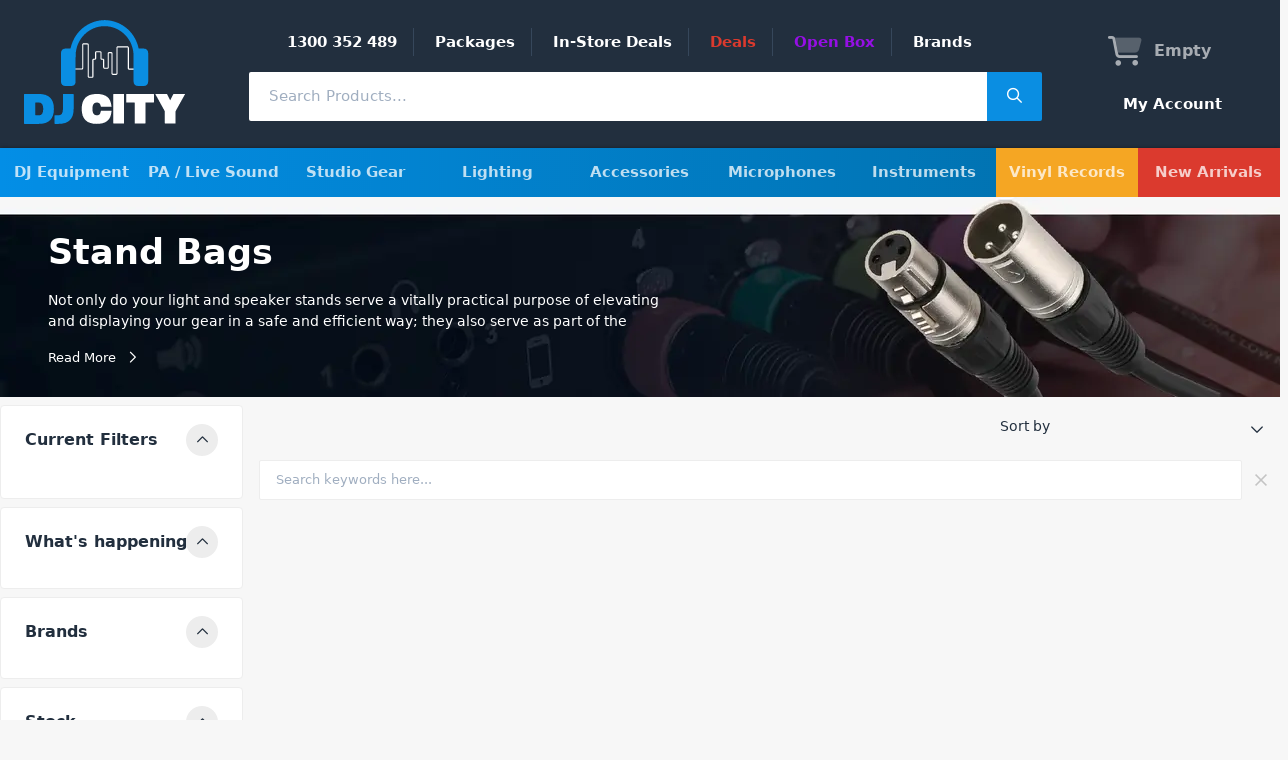

--- FILE ---
content_type: text/html; charset=UTF-8
request_url: https://djcity.com.au/category/accessories/covers-and-bags/stand-bags/
body_size: 25815
content:
<!doctype html>
<html lang="en-US" itemscope='itemscope' itemtype='http://schema.org/WebPage' class="antialiased">
<head>
<meta charset="utf-8">
<meta http-equiv="x-ua-compatible" content="ie=edge">
<meta name="viewport" content="width=device-width, initial-scale=1, maximum-scale=1">
<meta name='robots' content='index, follow, max-image-preview:large, max-snippet:-1, max-video-preview:-1' />

<!-- Google Tag Manager for WordPress by gtm4wp.com -->
<script data-cfasync="false" data-pagespeed-no-defer>
	var gtm4wp_datalayer_name = "dataLayer";
	var dataLayer = dataLayer || [];
	const gtm4wp_use_sku_instead = 0;
	const gtm4wp_currency = 'AUD';
	const gtm4wp_product_per_impression = 11;
	const gtm4wp_clear_ecommerce = false;
	const gtm4wp_datalayer_max_timeout = 2000;
</script>
<!-- End Google Tag Manager for WordPress by gtm4wp.com -->
	<!-- This site is optimized with the Yoast SEO Premium plugin v26.6 (Yoast SEO v26.6) - https://yoast.com/wordpress/plugins/seo/ -->
	<title>Stand Bags - DJ City</title>
	<meta name="description" content="Stand Bags
Not only do your light and speaker stands serve a vitally practical purpose of elevating and displaying your gear in a safe and efficient way; they also serve as part of the overall aesthetics of your show. With that in mind, these stand bags will allow the safe transportation and storage of your speaker stands, preventing you from arriving to an important job, where impressions are key with scratched up and dented stands that look very untidy.

Although your stands are usually very sturdy and heavy duty, they can get scratched and over time, may become significantly damaged. A stand bag is great for protection, but also convenient for carrying your gear around. We stock everything from a microphone stand to a speaker stand bag.

Available at DJ City, these great bags will virtually eliminate the risk associated with transporting precious audio gear and accessories." />
	<link rel="canonical" href="/category/accessories/covers-and-bags/stand-bags/" />
	<meta property="og:locale" content="en_US" />
	<meta property="og:type" content="article" />
	<meta property="og:title" content="Stand Bags Archives" />
	<meta property="og:description" content="Stand Bags Not only do your light and speaker stands serve a vitally practical purpose of elevating and displaying your gear in a safe and efficient way; they also serve as part of the overall aesthetics of your show. With that in mind, these stand bags will allow the safe transportation and storage of your speaker stands, preventing you from arriving to an important job, where impressions are key with scratched up and dented stands that look very untidy. Although your stands are usually very sturdy and heavy duty, they can get scratched and over time, may become significantly damaged. A stand bag is great for protection, but also convenient for carrying your gear around. We stock everything from a microphone stand to a speaker stand bag. Available at DJ City, these great bags will virtually eliminate the risk associated with transporting precious audio gear and accessories." />
	<meta property="og:url" content="/category/accessories/covers-and-bags/stand-bags/" />
	<meta property="og:site_name" content="DJ City" />
	<meta name="twitter:card" content="summary_large_image" />
	<meta name="twitter:site" content="@DJCITYstores" />
	<script type="application/ld+json" class="yoast-schema-graph">{"@context":"https://schema.org","@graph":[{"@type":"CollectionPage","@id":"/category/accessories/covers-and-bags/stand-bags/","url":"/category/accessories/covers-and-bags/stand-bags/","name":"Stand Bags - DJ City","isPartOf":{"@id":"https://djcity.com.au/#website"},"primaryImageOfPage":{"@id":"/category/accessories/covers-and-bags/stand-bags/#primaryimage"},"image":{"@id":"/category/accessories/covers-and-bags/stand-bags/#primaryimage"},"thumbnailUrl":"https://cdn.djcity.com.au/wp-content/uploads/2022/01/19131049/Hercules-MSB001-Speaker-and-Microphone-Stand-Bag.jpg","breadcrumb":{"@id":"/category/accessories/covers-and-bags/stand-bags/#breadcrumb"},"inLanguage":"en-US"},{"@type":"ImageObject","inLanguage":"en-US","@id":"/category/accessories/covers-and-bags/stand-bags/#primaryimage","url":"https://cdn.djcity.com.au/wp-content/uploads/2022/01/19131049/Hercules-MSB001-Speaker-and-Microphone-Stand-Bag.jpg","contentUrl":"https://cdn.djcity.com.au/wp-content/uploads/2022/01/19131049/Hercules-MSB001-Speaker-and-Microphone-Stand-Bag.jpg","width":1000,"height":1000,"caption":"Hercules MSB001 - Speaker and Microphone Stand Bag"},{"@type":"BreadcrumbList","@id":"/category/accessories/covers-and-bags/stand-bags/#breadcrumb","itemListElement":[{"@type":"ListItem","position":1,"name":"Home","item":"https://djcity.com.au/"},{"@type":"ListItem","position":2,"name":"Accessories","item":"/category/accessories/"},{"@type":"ListItem","position":3,"name":"Covers and Bags","item":"/category/accessories/covers-and-bags/"},{"@type":"ListItem","position":4,"name":"Stand Bags"}]},{"@type":"WebSite","@id":"https://djcity.com.au/#website","url":"https://djcity.com.au/","name":"DJ City","description":"DJ Equipment Store","publisher":{"@id":"https://djcity.com.au/#organization"},"potentialAction":[{"@type":"SearchAction","target":{"@type":"EntryPoint","urlTemplate":"https://djcity.com.au/shop/?prod_products%5Bquery%5D={search_term_string}"},"query-input":{"@type":"PropertyValueSpecification","valueRequired":true,"valueName":"search_term_string"}}],"inLanguage":"en-US"},{"@type":"Organization","@id":"https://djcity.com.au/#organization","name":"DJ City","url":"https://djcity.com.au/","logo":{"@type":"ImageObject","inLanguage":"en-US","@id":"https://djcity.com.au/#/schema/logo/image/","url":"https://cdn.djcity.com.au/wp-content/uploads/2020/04/28101030/DJCITY-LOGO.png","contentUrl":"https://cdn.djcity.com.au/wp-content/uploads/2020/04/28101030/DJCITY-LOGO.png","width":1000,"height":666,"caption":"DJ City"},"image":{"@id":"https://djcity.com.au/#/schema/logo/image/"},"sameAs":["https://www.facebook.com/djcity.com.au","https://x.com/DJCITYstores","https://www.instagram.com/djcity_australia/","https://www.linkedin.com/company/dj-city/","https://www.youtube.com/c/djcity-australia"]}]}</script>
	<!-- / Yoast SEO Premium plugin. -->


<link rel='dns-prefetch' href='//djcity.com.au' />
<link rel='dns-prefetch' href='//r3-t.trackedlink.net' />
<link rel='dns-prefetch' href='//static.zip.co' />
<script>
var algolia_search_only_api_key = 'b04ee3475d7cf8570c233690b0ba8326';
var search_page_query = "";
var search_page_current = "1";

var ALGOLIA_INSIGHTS_SRC = "https://cdn.jsdelivr.net/npm/search-insights@1.6.3";
!function(e,a,t,n,s,i,c){e.AlgoliaAnalyticsObject=s,e[s]=e[s]||function(){
(e[s].queue=e[s].queue||[]).push(arguments)},i=a.createElement(t),c=a.getElementsByTagName(t)[0],
i.async=1,i.src=n,c.parentNode.insertBefore(i,c)
}(window,document,"script",ALGOLIA_INSIGHTS_SRC,"aa");
</script>
<style id='wp-img-auto-sizes-contain-inline-css' type='text/css'>
img:is([sizes=auto i],[sizes^="auto," i]){contain-intrinsic-size:3000px 1500px}
/*# sourceURL=wp-img-auto-sizes-contain-inline-css */
</style>
<style id='classic-theme-styles-inline-css' type='text/css'>
/*! This file is auto-generated */
.wp-block-button__link{color:#fff;background-color:#32373c;border-radius:9999px;box-shadow:none;text-decoration:none;padding:calc(.667em + 2px) calc(1.333em + 2px);font-size:1.125em}.wp-block-file__button{background:#32373c;color:#fff;text-decoration:none}
/*# sourceURL=/wp-includes/css/classic-themes.min.css */
</style>
<link rel="stylesheet" href="/app/plugins/dotdigital-for-woocommerce-forked/public/css/dotdigital-woocommerce-public.css?ver=1.4.5">
<link rel="stylesheet" href="/app/plugins/dotdigital-for-woocommerce-forked/public/css/dotdigital-woocommerce-public-intl.css?ver=1.4.5">
<link rel="stylesheet" href="/app/plugins/jupiter-checkout-as-quote/public/css/jupiter-checkout-as-quote-public.css?ver=1.0.0">
<link rel="stylesheet" href="/app/plugins/jupiter-click-and-collect/public/css/jupiter-click-and-collect-public.css?ver=1.0.0">
<link rel="stylesheet" href="/app/plugins/jupiter-dynamic-shipping/public/css/jupiter-dynamic-shipping-public.css?ver=1.0.0">
<link rel="stylesheet" href="/app/plugins/woocommerce-request-a-quote//assets/css/select2.css?ver=1.0">
<style id='woocommerce-inline-inline-css' type='text/css'>
.woocommerce form .form-row .required { visibility: visible; }
/*# sourceURL=woocommerce-inline-inline-css */
</style>
<link rel="stylesheet" href="/app/plugins/zipmoney-payments-woocommerce/assets/css/woocommerce-zipmoney-payment-front.css?ver=1.2">
<link rel="stylesheet" href="/app/plugins/woocommerce-product-bundles/assets/css/frontend/checkout-blocks.css?ver=8.5.5">
<link rel="stylesheet" href="/app/plugins/woocommerce-gateway-paypal-powered-by-braintree/vendor/skyverge/wc-plugin-framework/woocommerce/payment-gateway/assets/css/frontend/sv-wc-payment-gateway-payment-form.min.css?ver=5.15.10">
<link rel="stylesheet" href="/app/themes/theme/dist/styles/main_abf05c8a.css">
<script type="text/javascript" src="/wp/wp-includes/js/jquery/jquery.min.js?ver=3.7.1" id="jquery-core-js" data-cfasync="false"></script>
<script type="text/javascript" src="/wp/wp-includes/js/jquery/jquery-migrate.min.js?ver=3.4.1" id="jquery-migrate-js" data-cfasync="false"></script>
<script type="text/javascript" src="/app/plugins/jupiter-checkout-as-quote/public/js/jupiter-checkout-as-quote-public.js?ver=1.0.0" id="jupiter-checkout-as-quote-js"></script>
<script type="text/javascript" src="/app/plugins/jupiter-click-and-collect/public/js/jupiter-click-and-collect-public.js?ver=1.0.0" id="jupiter-click-and-collect-js"></script>
<script type="text/javascript" src="/app/plugins/jupiter-dynamic-shipping/public/js/jupiter-dynamic-shipping-public.js?ver=1.0.0" id="jupiter-dynamic-shipping-js"></script>
<script type="text/javascript" src="/app/plugins/woocommerce/assets/js/jquery-blockui/jquery.blockUI.min.js?ver=2.7.0-wc.10.4.3" id="wc-jquery-blockui-js" defer="defer" data-wp-strategy="defer"></script>
<script type="text/javascript" id="wc-add-to-cart-js-extra">
/* <![CDATA[ */
var wc_add_to_cart_params = {"ajax_url":"/wp/wp-admin/admin-ajax.php","wc_ajax_url":"/?wc-ajax=%%endpoint%%","i18n_view_cart":"View cart","cart_url":"https://djcity.com.au/cart/","is_cart":"","cart_redirect_after_add":"no"};
//# sourceURL=wc-add-to-cart-js-extra
/* ]]> */
</script>
<script type="text/javascript" src="/app/plugins/woocommerce/assets/js/frontend/add-to-cart.min.js?ver=10.4.3" id="wc-add-to-cart-js" defer="defer" data-wp-strategy="defer"></script>
<script type="text/javascript" src="/app/plugins/woocommerce/assets/js/js-cookie/js.cookie.min.js?ver=2.1.4-wc.10.4.3" id="wc-js-cookie-js" defer="defer" data-wp-strategy="defer"></script>
<script type="text/javascript" id="woocommerce-js-extra">
/* <![CDATA[ */
var woocommerce_params = {"ajax_url":"/wp/wp-admin/admin-ajax.php","wc_ajax_url":"/?wc-ajax=%%endpoint%%","i18n_password_show":"Show password","i18n_password_hide":"Hide password"};
//# sourceURL=woocommerce-js-extra
/* ]]> */
</script>
<script type="text/javascript" src="/app/plugins/woocommerce/assets/js/frontend/woocommerce.min.js?ver=10.4.3" id="woocommerce-js" defer="defer" data-wp-strategy="defer"></script>
<script type="text/javascript" id="yquery-js-extra">
/* <![CDATA[ */
var yotpo_settings = {"app_key":"l2W7BaZghrRk7SoGLzpzRjkLTuLhqY7M3mQ9yj6K","reviews_widget_id":"","qna_widget_id":"","star_ratings_widget_id":""};
//# sourceURL=yquery-js-extra
/* ]]> */
</script>
<script type="text/javascript" src="/app/plugins/yotpo-social-reviews-for-woocommerce/assets/js/v2HeaderScript.js" id="yquery-js"></script>
<script type="text/javascript" async src="https://static.zip.co/lib/js/zm-widget-js/dist/zip-widget.min.js?ver=1"></script><script type="text/javascript" id="wc-cart-fragments-js-extra">
/* <![CDATA[ */
var wc_cart_fragments_params = {"ajax_url":"/wp/wp-admin/admin-ajax.php","wc_ajax_url":"/?wc-ajax=%%endpoint%%","cart_hash_key":"wc_cart_hash_9d14a93612595d194b48c9ff212c0aee","fragment_name":"wc_fragments_9d14a93612595d194b48c9ff212c0aee","request_timeout":"5000"};
//# sourceURL=wc-cart-fragments-js-extra
/* ]]> */
</script>
<script type="text/javascript" src="/app/plugins/woocommerce/assets/js/frontend/cart-fragments.min.js?ver=10.4.3" id="wc-cart-fragments-js" defer="defer" data-wp-strategy="defer"></script>
        <script type="text/javascript" src="https://cdn.attn.tv/djcity-au/dtag.js" async></script>			<style type="text/css">
						</style>
			
<!-- Google Tag Manager for WordPress by gtm4wp.com -->
<!-- GTM Container placement set to footer -->
<script data-cfasync="false" data-pagespeed-no-defer>
	var dataLayer_content = {"pagePostType":"product","pagePostType2":"tax-product","pageCategory":[]};
	dataLayer.push( dataLayer_content );
</script>
<script data-cfasync="false" data-pagespeed-no-defer>
(function(w,d,s,l,i){w[l]=w[l]||[];w[l].push({'gtm.start':
new Date().getTime(),event:'gtm.js'});var f=d.getElementsByTagName(s)[0],
j=d.createElement(s),dl=l!='dataLayer'?'&l='+l:'';j.async=true;j.src=
'//www.googletagmanager.com/gtm.js?id='+i+dl;f.parentNode.insertBefore(j,f);
})(window,document,'script','dataLayer','GTM-MGMD56T');
</script>
<!-- End Google Tag Manager for WordPress by gtm4wp.com --><script type="text/javascript">
var ajax_url = "https://djcity.com.au/wp/wp-admin/admin-ajax.php";
var jupiter_user_id = "0";
</script>
<script type="text/javascript">
var ganymede_item_id = false;
</script>
<script type="text/javascript">
  // Google Trusted Stores / Google Customer Reviews
  // Disabled 2025-04-14
  // var gts = gts || [];
  // gts.push(['id', '715579']);
  // gts.push(['badge_position', 'BOTTOM_RIGHT']);
  // gts.push(['locale', 'en_AU']);
  // if (ganymede_item_id) {
  //   gts.push(['google_base_offer_id', ganymede_item_id]);
  // }
  // gts.push(['google_base_subaccount_id', '9984962']);
  // (function () {
  //   var gts = document.createElement('script');
  //   gts.type = 'text/javascript';
  //   gts.async = true;
  //   gts.src = 'https://www.googlecommerce.com/trustedstores/api/js';
  //   var s = document.getElementsByTagName('script')[0];
  //   s.parentNode.insertBefore(gts, s);
  // })();
</script>
<script type="text/javascript">
(function(i,s,o,g,r,a,m){i["GoogleAnalyticsObject"]=r;i[r]=i[r]||function(){(i[r].q=i[r].q||[]).push(arguments)},i[r].l=1*new Date();a=s.createElement(o),m=s.getElementsByTagName(o)[0];a.async=1;a.src=g;m.parentNode.insertBefore(a,m)})(window,document,"script","https://www.google-analytics.com/analytics.js","ga");
</script>
<script type="text/javascript">
class JupiterSpecialStatus {
    constructor() {
        this.internal_special_statues = ["dropship","on-hold","always-in-stock"];
    }
    getPostClass(status) {
        if (!status || status.length === 0) {
            return '';
        }
        return `${status}-product`;
    }
    getButtonLabel(text, status) {
        if (!status || status.length === 0 || this.internal_special_statues.includes(status)) {
            return text;
        }

        switch (status) {
            case 'pre-order':
                return 'Pre-Order';

            case 'dl-code':
            case 'order-in':
                return 'Order-In';

            case 'backorder':
                return 'Add to Cart';

            default:
                return status.replace(/-/g, ' ').toLowerCase().replace(/\b[a-z]/g, l => l.toUpperCase())
        }
    }
}
</script>
    <script src="https://cdn-widgetsrepository.yotpo.com/v1/loader/ziq7ZdchN9Dk8Q3AQEInXQ" async></script>
    	<noscript><style>.woocommerce-product-gallery{ opacity: 1 !important; }</style></noscript>
	</head>
<body class="archive tax-product_cat term-stand-bags term-290 wp-theme-themeresources theme-theme/resources woocommerce woocommerce-page woocommerce-no-js app-data index-data archive-data taxonomy-data taxonomy-product_cat-data taxonomy-product_cat-stand-bags-data">
      <header id="main-header" class="pt-16 sm:pt-0">
  <section class="primary-header bg-grey-darkest w-full z-40 fixed sm:static top-0">
  <div class="container px-0 flex items-center h-16 sm:h-auto">
    <div class="pl-4 sm:pl-6 header-logo">
      <a href="https://djcity.com.au" class="py-1 sm:pt-5 sm:pb-6 block">
                  <img src="https://djcity.com.au/app/themes/theme/dist/images/logo_58f46804.svg" alt="DJ City">
              </a>
    </div>

    <button class="mobile-navigation--back sm:hidden bg-grey-darkest text-white font-bold h-16 absolute px-8 items-center">
      <i class="fa-regular fa-arrow-left text-white mr-4"></i>
      Back
    </button>

    <div class="w-full hidden sm:block px-16 text-white text-center">
              <ul id="menu-header-menu" class="small-header inline-block"><li class="menu-item menu-1300-352-489"><a href="tel:1300352489" class="menu-link-depth-1">1300 352 489</a></li>
<li class="menu-item menu-packages"><a href="https://djcity.com.au/shop/?prod_products%5Bquery%5D=packages&#038;prod_products%5BrefinementList%5D%5BlocationStock%5D%5B0%5D=In%20Stock%20Online" class="menu-link-depth-1">Packages</a></li>
<li class="menu-item menu-in-store-deals"><a href="/shop/?prod_products%5BrefinementList%5D%5BinStock%5D%5B0%5D=true&#038;prod_products%5BrefinementList%5D%5Btags%5D%5B0%5D=in-store" class="menu-link-depth-1">In-Store Deals</a></li>
<li class="text-red menu-item menu-deals"><a href="https://djcity.com.au/dj-city-deals/" class="menu-link-depth-1">Deals</a></li>
<li class="text-purple menu-item menu-open-box"><a href="/category/open-box/" class="menu-link-depth-1">Open Box</a></li>
<li class="menu-item menu-brands"><a href="https://djcity.com.au/brands/" class="menu-link-depth-1">Brands</a></li>
</ul>
      
      <form method="get" action="https://djcity.com.au/shop/" class="w-full flex relative live-search-form require-algolia">
      <input
      class="text-15 px-5 py-4 rounded-l-sm w-full search-field"
      name="prod_products[query]" type="text" placeholder="Search Products..." role="search">
  
  <button>
    <i class="fa-regular fa-magnifying-glass"></i>
  </button>

  <div class="live-search-form--expand bg-white text-20 text-grey-dark cursor-pointer">
    <i class="fa-regular fa-magnifying-glass"></i>
  </div>

  <div class="fa-2x text-center absolute right-0 mt-1 mr-16">
    <i class="text-20 text-grey-dark fa-duotone fa-solid fa-spinner fa-spin mr-2"></i>
  </div>
</form>
<div class="modal micromodal-slide" id="live-search-modal" aria-hidden="true">
  <div class="modal-overlay relative z-30" data-micromodal-close>
    <div class="modal-container relative z-50" role="dialog" aria-modal="true" aria-labelledby="live-search">
      <main class="modal-content">
      </main>
    </div>
  </div>
</div>
    </div>

    <div class="flex-grow header-cart--wrapper">
      <div class="widget_shopping_cart_content"></div>

      <div class="primary-header--my-account-wrapper">
        <a href="/my-account/" class="primary-header--my-account">My Account</a>
      </div>
    </div>
  </div>
</section>

  <section class="mobile-navigation sm:hidden">
  <button class="mobile-navigation--toggle w-16 h-16 text-white text-20 inline-block fixed top-0 right-0 z-40">
    <div class="open font-bold items-center">
      <i class="fa-regular fa-bars"></i>
    </div>
    <div class="close font-bold items-center">
      <i class="fa-regular fa-xmark"></i>
    </div>
  </button>

  <div class="mobile-navigation--main fixed top-0 z-40 w-full h-full mt-16">
    <div class="absolute overflow-y-scroll p-4 bg-grey-darkest w-full h-full">
      <button class="mobile-navigation--category w-full h-16 bg-primary rounded text-white text-left px-8 mb-3 flex items-center">
        <i class="fa-regular fa-bars mr-4"></i>
        <span class="text-20 font-bold">Shop By Department</span>
        <i class="fa-regular fa-chevron-right ml-auto"></i>
      </button>

      <nav>
                  <ul id="menu-mobile-menu" class="menu"><li id="menu-item-402123" class="menu-item menu-item-type-post_type menu-item-object-page menu-item-402123 menu-title-our-stores menu-depth-1"><a href="https://djcity.com.au/stores/" class="menu-link-depth-1"><div class="w-8 flex justify-center -ml-1 mr-1"><i class='fad fa-map-marker-alt fa-duotone fa-solid fa-location-dot'></i></div>Our Stores<i class="fa-regular fa-chevron-right"></i></a></li>
<li id="menu-item-402124" class="menu-item menu-item-type-post_type menu-item-object-page menu-item-402124 menu-title-contact-us menu-depth-1"><a href="https://djcity.com.au/contact/" class="menu-link-depth-1"><div class="w-8 flex justify-center -ml-1 mr-1"><i class='fad fa-envelope fa-duotone fa-solid'></i></div>Contact Us<i class="fa-regular fa-chevron-right"></i></a></li>
<li id="menu-item-402127" class="menu-item menu-item-type-custom menu-item-object-custom menu-item-402127 menu-title-call-1300-352-489 menu-depth-1"><a href="tel:1300352489" class="menu-link-depth-1"><div class="w-8 flex justify-center -ml-1 mr-1"><i class='fad fa-mobile-alt fa-duotone fa-solid fa-mobile'></i></div>Call 1300 352 489</a></li>
<li id="menu-item-402126" class="menu-item menu-item-type-post_type menu-item-object-page menu-item-402126 menu-title-my-account menu-depth-1"><a href="https://djcity.com.au/my-account/" class="menu-link-depth-1">My Account<i class="fa-regular fa-chevron-right"></i></a></li>
<li id="menu-item-1139428" class="text-purple menu-item menu-item-type-taxonomy menu-item-object-product_cat current-product-ancestor current-menu-parent current-product-parent menu-item-1139428 menu-title-open-box menu-depth-1"><a href="/category/open-box/" class="menu-link-depth-1">Open Box<i class="fa-regular fa-chevron-right"></i></a></li>
<li id="menu-item-402246" class="menu-item menu-item-type-post_type menu-item-object-page menu-item-402246 menu-title-blog menu-depth-1"><a href="https://djcity.com.au/blog/" class="menu-link-depth-1">Blog<i class="fa-regular fa-chevron-right"></i></a></li>
<li id="menu-item-402249" class="menu-item menu-item-type-post_type menu-item-object-page menu-item-402249 menu-title-customer-support menu-depth-1"><a href="https://djcity.com.au/customer-support/" class="menu-link-depth-1">Customer Support<i class="fa-regular fa-chevron-right"></i></a></li>
<li id="menu-item-402247" class="menu-item menu-item-type-post_type menu-item-object-page menu-item-402247 menu-title-returns-policy menu-depth-1"><a href="https://djcity.com.au/warranty/" class="menu-link-depth-1">Returns Policy<i class="fa-regular fa-chevron-right"></i></a></li>
</ul>
              </nav>
    </div>
  </div>
</section>

  <section class="primary-navigation w-full fixed top-0 z-40 mt-16 sm:static sm:mt-0">
  <div class="container px-0 relative">
    <div class="sm:hidden bg-grey-darkest text-white px-8 h-16 flex items-center">
      <i class="fa-regular fa-bars mr-4"></i>
      <span class="text-20 font-bold">Select Department</span>
    </div>

    <nav>
              <div class="menu-item menu-item-type-taxonomy menu-item-object-product_cat menu-item-has-children menu-title-dj-equipment menu-depth-1"><a href="/category/dj-equipment/" class="menu-link-depth-1">DJ Equipment<i class="fa-regular fa-chevron-right"></i></a><div class="sub-menu sub-menu-depth-1"><div class='menu-hero lozad-background' data-background-image='https://cdn.djcity.com.au/wp-content/uploads/2019/09/01231752/1-Menu-Banner-DJ-Equipment.jpg'><div class="menu-hero--cta"><div class="text-white leading-normal pb-8">For the best deals on <b>DJ Equipment</b>. View our range of specials, promotions and offers</div>
<p><a class="button bg-red hover:bg-red-light" href="/shop/?prod_products%5BhierarchicalMenu%5D%5BhierarchicalCategories.lv0%5D%5B0%5D=PA%20%2F%20Live%20Sound&amp;prod_products%5BrefinementList%5D%5Btags%5D%5B0%5D=on-sale">View Specials<i class="far fa-arrow-right"></i></a></p>
</div></div><div class="menu-column"><div class="menu-item menu-item-type-custom menu-item-object-custom menu-tag menu-title-popular menu-depth-2"><a class="menu-link-depth-2">Popular</a></div><div class="menu-item menu-item-type-taxonomy menu-item-object-product_cat menu-item-has-children menu-title-dj-controllers menu-depth-2"><a href="/category/dj-equipment/dj-controllers/" class="menu-link-depth-2">DJ Controllers<i class="fa-regular fa-chevron-right"></i></a><div class="sub-menu sub-menu-depth-2"><div class="menu-item menu-item-type-taxonomy menu-item-object-product_cat menu-title-2-channel-dj-controllers menu-depth-3"><a href="/category/dj-equipment/dj-controllers/2-channel-dj-controllers/" class="menu-link-depth-3">2 Channel DJ Controllers</a></div><div class="menu-item menu-item-type-taxonomy menu-item-object-product_cat menu-title-4-channel-dj-controllers menu-depth-3"><a href="/category/dj-equipment/dj-controllers/4-channel-dj-controllers/" class="menu-link-depth-3">4 Channel DJ Controllers</a></div><div class="menu-item menu-item-type-taxonomy menu-item-object-product_cat menu-title-effects-dj-controllers menu-depth-3"><a href="/category/dj-equipment/dj-controllers/effects-dj-controllers/" class="menu-link-depth-3">Effects DJ Controllers</a></div></div></div><div class="menu-item menu-item-type-taxonomy menu-item-object-product_cat menu-item-has-children menu-title-dj-decks menu-depth-2"><a href="/category/dj-equipment/dj-decks/" class="menu-link-depth-2">DJ Decks<i class="fa-regular fa-chevron-right"></i></a><div class="sub-menu sub-menu-depth-2"><div class="menu-item menu-item-type-taxonomy menu-item-object-product_cat menu-title-dj-player menu-depth-3"><a href="/category/dj-equipment/dj-decks/dj-player/" class="menu-link-depth-3">DJ Player</a></div><div class="menu-item menu-item-type-taxonomy menu-item-object-product_cat menu-title-all-in-one-dj-system menu-depth-3"><a href="/category/dj-equipment/dj-decks/all-in-one-dj-system/" class="menu-link-depth-3">All In One DJ System</a></div></div></div><div class="menu-item menu-item-type-taxonomy menu-item-object-product_cat menu-title-dj-headphones menu-depth-2"><a href="/category/dj-equipment/dj-headphones/" class="menu-link-depth-2">DJ Headphones<i class="fa-regular fa-chevron-right"></i></a></div><div class="menu-item menu-item-type-custom menu-item-object-custom menu-item-has-children menu-tag menu-title-popular-brands menu-depth-2"><a class="menu-link-depth-2">Popular Brands</a><div class="sub-menu sub-menu-depth-2"><div class="menu-item menu-item-type-custom menu-item-object-custom menu-title-pioneer-dj menu-depth-3"><a href="/category/dj-equipment/?pa_brand=pioneer-dj/" class="menu-link-depth-3">Pioneer DJ</a></div><div class="menu-item menu-item-type-custom menu-item-object-custom menu-title-reloop menu-depth-3"><a href="/category/dj-equipment/?pa_brand=reloop/" class="menu-link-depth-3">Reloop</a></div><div class="menu-item menu-item-type-custom menu-item-object-custom menu-title-native-instruments menu-depth-3"><a href="/category/dj-equipment/?pa_brand=native-instruments/" class="menu-link-depth-3">Native Instruments</a></div><div class="menu-item menu-item-type-custom menu-item-object-custom menu-title-denon-dj menu-depth-3"><a href="/category/dj-equipment/?pa_brand=denon-dj/" class="menu-link-depth-3">Denon DJ</a></div><div class="menu-item menu-item-type-custom menu-item-object-custom menu-title-numark menu-depth-3"><a href="/category/dj-equipment/?pa_brand=numark/" class="menu-link-depth-3">Numark</a></div></div></div></div><div class="menu-column"><div class="menu-item menu-item-type-custom menu-item-object-custom hidden menu-title- menu-depth-2"><a href="#" class="menu-link-depth-2">&#8212;<i class="fa-regular fa-chevron-right"></i></a></div><div class="menu-item menu-item-type-taxonomy menu-item-object-product_cat menu-item-has-children menu-title-dj-mixers menu-depth-2"><a href="/category/dj-equipment/dj-mixers/" class="menu-link-depth-2">DJ Mixers<i class="fa-regular fa-chevron-right"></i></a><div class="sub-menu sub-menu-depth-2"><div class="menu-item menu-item-type-taxonomy menu-item-object-product_cat menu-title-2-channel-mixer menu-depth-3"><a href="/category/dj-equipment/dj-mixers/2-channel-mixer/" class="menu-link-depth-3">2 Channel Mixer</a></div><div class="menu-item menu-item-type-taxonomy menu-item-object-product_cat menu-title-3-channel-mixer menu-depth-3"><a href="/category/dj-equipment/dj-mixers/3-channel-mixer/" class="menu-link-depth-3">3 Channel Mixer</a></div><div class="menu-item menu-item-type-taxonomy menu-item-object-product_cat menu-title-4-channel-mixer menu-depth-3"><a href="/category/dj-equipment/dj-mixers/4-channel-mixer/" class="menu-link-depth-3">4 Channel Mixer</a></div></div></div><div class="menu-item menu-item-type-taxonomy menu-item-object-product_cat menu-item-has-children menu-title-turntables menu-depth-2"><a href="/category/dj-equipment/turntables/" class="menu-link-depth-2">Turntables<i class="fa-regular fa-chevron-right"></i></a><div class="sub-menu sub-menu-depth-2"><div class="menu-item menu-item-type-taxonomy menu-item-object-product_cat menu-title-dj-turntables menu-depth-3"><a href="/category/dj-equipment/turntables/dj-turntables/" class="menu-link-depth-3">DJ Turntables</a></div><div class="menu-item menu-item-type-taxonomy menu-item-object-product_cat menu-title-record-players menu-depth-3"><a href="/category/dj-equipment/turntables/record-players/" class="menu-link-depth-3">Record Players</a></div></div></div><div class="menu-item menu-item-type-taxonomy menu-item-object-product_cat menu-title-vinyl-records menu-depth-2"><a href="/category/accessories/vinyl-records/" class="menu-link-depth-2">Vinyl Records<i class="fa-regular fa-chevron-right"></i></a></div><div class="menu-item menu-item-type-taxonomy menu-item-object-product_cat menu-item-has-children menu-title-vinyl-accessories menu-depth-2"><a href="/category/dj-equipment/vinyl-accessories/" class="menu-link-depth-2">Vinyl Accessories<i class="fa-regular fa-chevron-right"></i></a><div class="sub-menu sub-menu-depth-2"><div class="menu-item menu-item-type-taxonomy menu-item-object-product_cat menu-title-headshells menu-depth-3"><a href="/category/dj-equipment/vinyl-accessories/headshells/" class="menu-link-depth-3">Headshells</a></div><div class="menu-item menu-item-type-taxonomy menu-item-object-product_cat menu-title-turntable-cartridge menu-depth-3"><a href="/category/dj-equipment/vinyl-accessories/turntable-cartridge/" class="menu-link-depth-3">Turntable Cartridge</a></div><div class="menu-item menu-item-type-taxonomy menu-item-object-product_cat menu-title-turntable-stylus menu-depth-3"><a href="/category/dj-equipment/vinyl-accessories/turntable-stylus/" class="menu-link-depth-3">Turntable Stylus</a></div><div class="menu-item menu-item-type-taxonomy menu-item-object-product_cat menu-title-phono-preamp menu-depth-3"><a href="/category/dj-equipment/vinyl-accessories/phono-preamp/" class="menu-link-depth-3">Phono Preamp</a></div><div class="menu-item menu-item-type-taxonomy menu-item-object-product_cat menu-title-turntable-parts menu-depth-3"><a href="/category/dj-equipment/vinyl-accessories/turntable-parts/" class="menu-link-depth-3">Turntable Parts</a></div><div class="menu-item menu-item-type-taxonomy menu-item-object-product_cat menu-title-slipmats menu-depth-3"><a href="/category/dj-equipment/vinyl-accessories/slipmats/" class="menu-link-depth-3">Slipmats</a></div><div class="menu-item menu-item-type-taxonomy menu-item-object-product_cat menu-title-record-cleaner menu-depth-3"><a href="/category/dj-equipment/vinyl-accessories/record-cleaner/" class="menu-link-depth-3">Record Cleaner</a></div></div></div></div><div class="menu-column"><div class="menu-item menu-item-type-custom menu-item-object-custom hidden menu-title- menu-depth-2"><a href="#" class="menu-link-depth-2">&#8212;<i class="fa-regular fa-chevron-right"></i></a></div><div class="menu-item menu-item-type-taxonomy menu-item-object-product_cat menu-item-has-children menu-title-dj-software menu-depth-2"><a href="/category/dj-equipment/dj-software/" class="menu-link-depth-2">DJ Software<i class="fa-regular fa-chevron-right"></i></a><div class="sub-menu sub-menu-depth-2"><div class="menu-item menu-item-type-taxonomy menu-item-object-product_cat menu-title-timecode-dvs menu-depth-3"><a href="/category/dj-equipment/dj-software/timecode/" class="menu-link-depth-3">Timecode &amp; DVS</a></div><div class="menu-item menu-item-type-taxonomy menu-item-object-product_cat menu-title-scratch-software menu-depth-3"><a href="/category/dj-equipment/dj-software/scratch-software/" class="menu-link-depth-3">Scratch Software</a></div><div class="menu-item menu-item-type-taxonomy menu-item-object-product_cat menu-title-dj-sound-cards menu-depth-3"><a href="/category/dj-equipment/dj-software/dj-sound-cards/" class="menu-link-depth-3">DJ Sound Cards</a></div></div></div><div class="menu-item menu-item-type-taxonomy menu-item-object-product_cat menu-item-has-children menu-title-dj-accessories menu-depth-2"><a href="/category/dj-equipment/dj-accessories/" class="menu-link-depth-2">DJ Accessories<i class="fa-regular fa-chevron-right"></i></a><div class="sub-menu sub-menu-depth-2"><div class="menu-item menu-item-type-taxonomy menu-item-object-product_cat menu-title-laptop-stands menu-depth-3"><a href="/category/dj-equipment/dj-accessories/laptop-stands/" class="menu-link-depth-3">Laptop Stands</a></div><div class="menu-item menu-item-type-taxonomy menu-item-object-product_cat menu-title-studio-desks menu-depth-3"><a href="/category/dj-equipment/dj-accessories/dj-table/" class="menu-link-depth-3">Studio Desks</a></div><div class="menu-item menu-item-type-taxonomy menu-item-object-product_cat menu-title-dj-stand menu-depth-3"><a href="/category/dj-equipment/dj-accessories/dj-stand/" class="menu-link-depth-3">DJ Stand</a></div></div></div><div class="menu-item menu-item-type-taxonomy menu-item-object-product_cat menu-item-has-children menu-title-dj-case-bags menu-depth-2"><a href="/category/dj-equipment/dj-case-bags/" class="menu-link-depth-2">DJ Case &amp; Bags<i class="fa-regular fa-chevron-right"></i></a><div class="sub-menu sub-menu-depth-2"><div class="menu-item menu-item-type-taxonomy menu-item-object-product_cat menu-title-cd-case menu-depth-3"><a href="/category/dj-equipment/dj-case-bags/cd-case/" class="menu-link-depth-3">CD Case</a></div><div class="menu-item menu-item-type-taxonomy menu-item-object-product_cat menu-title-headphone-cases menu-depth-3"><a href="/category/dj-equipment/dj-case-bags/headphone-cases/" class="menu-link-depth-3">Headphone Cases</a></div><div class="menu-item menu-item-type-taxonomy menu-item-object-product_cat menu-title-vinyl-record-storage menu-depth-3"><a href="/category/dj-equipment/dj-case-bags/vinyl-record-storage/" class="menu-link-depth-3">Vinyl Record Storage</a></div><div class="menu-item menu-item-type-taxonomy menu-item-object-product_cat menu-title-road-cases menu-depth-3"><a href="/category/dj-equipment/dj-case-bags/road-cases/" class="menu-link-depth-3">Road Cases</a></div><div class="menu-item menu-item-type-taxonomy menu-item-object-product_cat menu-title-dj-controller-cases menu-depth-3"><a href="/category/dj-equipment/dj-case-bags/dj-controller-cases/" class="menu-link-depth-3">DJ Controller Cases</a></div><div class="menu-item menu-item-type-taxonomy menu-item-object-product_cat menu-title-dj-bags menu-depth-3"><a href="/category/dj-equipment/dj-case-bags/dj-bags/" class="menu-link-depth-3">DJ Bags</a></div></div></div><div class="menu-item menu-item-type-taxonomy menu-item-object-product_cat menu-title-dj-packages menu-depth-2"><a href="/category/dj-equipment/dj-packages/" class="menu-link-depth-2">DJ Packages<i class="fa-regular fa-chevron-right"></i></a></div></div></div></div><div class="menu-item menu-item-type-taxonomy menu-item-object-product_cat menu-item-has-children menu-title-pa-live-sound menu-depth-1"><a href="/category/pa-live-sound/" class="menu-link-depth-1">PA / Live Sound<i class="fa-regular fa-chevron-right"></i></a><div class="sub-menu sub-menu-depth-1"><div class='menu-hero lozad-background' data-background-image='https://cdn.djcity.com.au/wp-content/uploads/2019/09/01231754/2-Menu-Banner-PA-Live.jpg'><div class="menu-hero--cta"><div class="text-white leading-normal pb-8">For the best deals on <b>PA / Live Sound</b>. View our range of specials, promotions and offers</div>
<p><a class="button bg-red hover:bg-red-light" href="/shop/?prod_products%5BhierarchicalMenu%5D%5BhierarchicalCategories.lv0%5D%5B0%5D=PA%20%2F%20Live%20Sound&amp;prod_products%5BrefinementList%5D%5Btags%5D%5B0%5D=on-sale">View Specials<i class="far fa-arrow-right"></i></a></p>
</div></div><div class="menu-column"><div class="menu-item menu-item-type-custom menu-item-object-custom menu-tag menu-title-popular menu-depth-2"><a class="menu-link-depth-2">Popular</a></div><div class="menu-item menu-item-type-taxonomy menu-item-object-product_cat menu-item-has-children menu-title-powered-speakers menu-depth-2"><a href="/category/pa-live-sound/powered-speakers/" class="menu-link-depth-2">Powered Speakers<i class="fa-regular fa-chevron-right"></i></a><div class="sub-menu sub-menu-depth-2"><div class="menu-item menu-item-type-taxonomy menu-item-object-product_cat menu-title-8-inch-speaker menu-depth-3"><a href="/category/pa-live-sound/powered-speakers/8-inch-speaker/" class="menu-link-depth-3">8 Inch Speaker</a></div><div class="menu-item menu-item-type-taxonomy menu-item-object-product_cat menu-title-10-inch-speaker menu-depth-3"><a href="/category/pa-live-sound/powered-speakers/10-inch-speaker/" class="menu-link-depth-3">10 Inch Speaker</a></div><div class="menu-item menu-item-type-taxonomy menu-item-object-product_cat menu-title-12-inch-speaker menu-depth-3"><a href="/category/pa-live-sound/powered-speakers/12-inch-speaker/" class="menu-link-depth-3">12 Inch Speaker</a></div><div class="menu-item menu-item-type-taxonomy menu-item-object-product_cat menu-title-15-inch-speaker menu-depth-3"><a href="/category/pa-live-sound/powered-speakers/15-inch-speaker/" class="menu-link-depth-3">15 Inch Speaker</a></div><div class="menu-item menu-item-type-taxonomy menu-item-object-product_cat menu-title-dj-speakers menu-depth-3"><a href="/category/pa-live-sound/powered-speakers/dj-speakers/" class="menu-link-depth-3">DJ Speakers</a></div><div class="menu-item menu-item-type-taxonomy menu-item-object-product_cat menu-title-party-speakers menu-depth-3"><a href="/category/pa-live-sound/party-speakers/" class="menu-link-depth-3">Party Speakers</a></div><div class="menu-item menu-item-type-taxonomy menu-item-object-product_cat menu-title-bluetooth-speakers menu-depth-3"><a href="/category/pa-live-sound/powered-speakers/bluetooth-speakers/" class="menu-link-depth-3">Bluetooth Speakers</a></div></div></div><div class="menu-item menu-item-type-taxonomy menu-item-object-product_cat menu-title-pa-speaker-packages menu-depth-2"><a href="/category/pa-live-sound/pa-speaker-packages/" class="menu-link-depth-2">PA Speaker Packages<i class="fa-regular fa-chevron-right"></i></a></div><div class="menu-item menu-item-type-custom menu-item-object-custom menu-item-has-children menu-tag menu-title-popular-brands menu-depth-2"><a class="menu-link-depth-2">Popular Brands</a><div class="sub-menu sub-menu-depth-2"><div class="menu-item menu-item-type-custom menu-item-object-custom menu-title-ave menu-depth-3"><a href="/category/pa-live-sound/?pa_brand=ave/" class="menu-link-depth-3">AVE</a></div><div class="menu-item menu-item-type-custom menu-item-object-custom menu-title-behringer menu-depth-3"><a href="/category/pa-live-sound/?pa_brand=behringer" class="menu-link-depth-3">Behringer</a></div><div class="menu-item menu-item-type-custom menu-item-object-custom menu-title-electro-voice menu-depth-3"><a href="/category/pa-live-sound/?pa_brand=electro-voice/" class="menu-link-depth-3">Electro Voice</a></div><div class="menu-item menu-item-type-custom menu-item-object-custom menu-title-jbl menu-depth-3"><a href="/category/pa-live-sound/?pa_brand=jbl/" class="menu-link-depth-3">JBL</a></div><div class="menu-item menu-item-type-custom menu-item-object-custom menu-title-proel menu-depth-3"><a href="/category/pa-live-sound/?pa_brand=proel/" class="menu-link-depth-3">Proel</a></div><div class="menu-item menu-item-type-custom menu-item-object-custom menu-title-ld-systems menu-depth-3"><a href="/category/pa-live-sound/?pa_brand=ld-systems/" class="menu-link-depth-3">LD Systems</a></div></div></div></div><div class="menu-column"><div class="menu-item menu-item-type-custom menu-item-object-custom hidden menu-title- menu-depth-2"><a href="#" class="menu-link-depth-2">&#8212;<i class="fa-regular fa-chevron-right"></i></a></div><div class="menu-item menu-item-type-taxonomy menu-item-object-product_cat menu-item-has-children menu-title-pa-mixers menu-depth-2"><a href="/category/pa-live-sound/pa-mixers/" class="menu-link-depth-2">PA Mixers<i class="fa-regular fa-chevron-right"></i></a><div class="sub-menu sub-menu-depth-2"><div class="menu-item menu-item-type-taxonomy menu-item-object-product_cat menu-title-analogue-mixers menu-depth-3"><a href="/category/pa-live-sound/pa-mixers/analogue-mixers/" class="menu-link-depth-3">Analogue Mixers</a></div><div class="menu-item menu-item-type-taxonomy menu-item-object-product_cat menu-title-digital-mixers menu-depth-3"><a href="/category/pa-live-sound/pa-mixers/digital-mixers/" class="menu-link-depth-3">Digital Mixers</a></div><div class="menu-item menu-item-type-taxonomy menu-item-object-product_cat menu-title-usb-mixers menu-depth-3"><a href="/category/pa-live-sound/pa-mixers/usb-mixers/" class="menu-link-depth-3">USB Mixers</a></div><div class="menu-item menu-item-type-taxonomy menu-item-object-product_cat menu-title-powered-mixers menu-depth-3"><a href="/category/pa-live-sound/pa-mixers/powered-mixers/" class="menu-link-depth-3">Powered Mixers</a></div></div></div><div class="menu-item menu-item-type-taxonomy menu-item-object-product_cat menu-item-has-children menu-title-powered-subwoofers menu-depth-2"><a href="/category/pa-live-sound/powered-subwoofers/" class="menu-link-depth-2">Powered Subwoofers<i class="fa-regular fa-chevron-right"></i></a><div class="sub-menu sub-menu-depth-2"><div class="menu-item menu-item-type-taxonomy menu-item-object-product_cat menu-title-12-inch-subwoofer menu-depth-3"><a href="/category/pa-live-sound/powered-subwoofers/12-inch-subwoofer/" class="menu-link-depth-3">12 Inch Subwoofer</a></div><div class="menu-item menu-item-type-taxonomy menu-item-object-product_cat menu-title-15-inch-subwoofer menu-depth-3"><a href="/category/pa-live-sound/powered-subwoofers/15-inch-subwoofer/" class="menu-link-depth-3">15 Inch Subwoofer</a></div><div class="menu-item menu-item-type-taxonomy menu-item-object-product_cat menu-title-18-inch-subwoofer menu-depth-3"><a href="/category/pa-live-sound/powered-subwoofers/18-inch-subwoofer/" class="menu-link-depth-3">18 Inch Subwoofer</a></div><div class="menu-item menu-item-type-taxonomy menu-item-object-product_cat menu-title-passive-subwoofers menu-depth-3"><a href="/category/pa-live-sound/powered-subwoofers/passive-subwoofers/" class="menu-link-depth-3">Passive Subwoofers</a></div></div></div><div class="menu-item menu-item-type-taxonomy menu-item-object-product_cat menu-item-has-children menu-title-pa-systems menu-depth-2"><a href="/category/pa-live-sound/pa-systems/" class="menu-link-depth-2">PA Systems<i class="fa-regular fa-chevron-right"></i></a><div class="sub-menu sub-menu-depth-2"><div class="menu-item menu-item-type-taxonomy menu-item-object-product_cat menu-title-complete-sound-systems menu-depth-3"><a href="/category/pa-live-sound/pa-systems/complete-sound-systems/" class="menu-link-depth-3">Complete Sound Systems</a></div><div class="menu-item menu-item-type-taxonomy menu-item-object-product_cat menu-title-column-pa-systems menu-depth-3"><a href="/category/pa-live-sound/pa-systems/column-pa-systems/" class="menu-link-depth-3">Column PA Systems</a></div><div class="menu-item menu-item-type-taxonomy menu-item-object-product_cat menu-title-megaphones menu-depth-3"><a href="/category/pa-live-sound/pa-systems/megaphones/" class="menu-link-depth-3">Megaphones</a></div><div class="menu-item menu-item-type-taxonomy menu-item-object-product_cat menu-title-portable-pa-systems menu-depth-3"><a href="/category/pa-live-sound/pa-systems/portable-pa-systems/" class="menu-link-depth-3">Portable PA Systems</a></div><div class="menu-item menu-item-type-taxonomy menu-item-object-product_cat menu-title-pa-accessories menu-depth-3"><a href="/category/pa-live-sound/pa-systems/pa-accessories/" class="menu-link-depth-3">PA Accessories</a></div></div></div></div><div class="menu-column"><div class="menu-item menu-item-type-custom menu-item-object-custom hidden menu-title- menu-depth-2"><a href="#" class="menu-link-depth-2">&#8212;<i class="fa-regular fa-chevron-right"></i></a></div><div class="menu-item menu-item-type-taxonomy menu-item-object-product_cat menu-item-has-children menu-title-signal-processing menu-depth-2"><a href="/category/pa-live-sound/signal-processing/" class="menu-link-depth-2">Signal Processing<i class="fa-regular fa-chevron-right"></i></a><div class="sub-menu sub-menu-depth-2"><div class="menu-item menu-item-type-taxonomy menu-item-object-product_cat menu-title-audio-compressor menu-depth-3"><a href="/category/pa-live-sound/signal-processing/audio-compressor/" class="menu-link-depth-3">Audio Compressor</a></div><div class="menu-item menu-item-type-taxonomy menu-item-object-product_cat menu-title-audio-effects menu-depth-3"><a href="/category/pa-live-sound/signal-processing/audio-effects/" class="menu-link-depth-3">Audio Effects</a></div><div class="menu-item menu-item-type-taxonomy menu-item-object-product_cat menu-title-crossover menu-depth-3"><a href="/category/pa-live-sound/signal-processing/crossover/" class="menu-link-depth-3">Crossover</a></div><div class="menu-item menu-item-type-taxonomy menu-item-object-product_cat menu-title-media-players menu-depth-3"><a href="/category/pa-live-sound/signal-processing/media-players/" class="menu-link-depth-3">Media Players</a></div><div class="menu-item menu-item-type-taxonomy menu-item-object-product_cat menu-title-di-box menu-depth-3"><a href="/category/pa-live-sound/signal-processing/di-box/" class="menu-link-depth-3">DI Box</a></div><div class="menu-item menu-item-type-taxonomy menu-item-object-product_cat menu-title-equalizer menu-depth-3"><a href="/category/pa-live-sound/signal-processing/equalizer/" class="menu-link-depth-3">Equalizer</a></div><div class="menu-item menu-item-type-taxonomy menu-item-object-product_cat menu-title-preamp menu-depth-3"><a href="/category/pa-live-sound/signal-processing/preamp/" class="menu-link-depth-3">Preamp</a></div><div class="menu-item menu-item-type-taxonomy menu-item-object-product_cat menu-title-sound-processors menu-depth-3"><a href="/category/pa-live-sound/signal-processing/sound-processors/" class="menu-link-depth-3">Sound Processors</a></div></div></div><div class="menu-item menu-item-type-taxonomy menu-item-object-product_cat menu-item-has-children menu-title-wireless-stage-monitors menu-depth-2"><a href="/category/pa-live-sound/wireless-monitor/" class="menu-link-depth-2">Wireless Stage Monitors<i class="fa-regular fa-chevron-right"></i></a><div class="sub-menu sub-menu-depth-2"><div class="menu-item menu-item-type-taxonomy menu-item-object-product_cat menu-title-in-ear-monitors menu-depth-3"><a href="/category/pa-live-sound/earphones/in-ear-monitors/" class="menu-link-depth-3">In Ear Monitors</a></div><div class="menu-item menu-item-type-taxonomy menu-item-object-product_cat menu-title-earphones menu-depth-3"><a href="/category/pa-live-sound/earphones/" class="menu-link-depth-3">Earphones</a></div><div class="menu-item menu-item-type-taxonomy menu-item-object-product_cat menu-title-musicians-earplugs menu-depth-3"><a href="/category/pa-live-sound/musicians-earplugs/" class="menu-link-depth-3">Musicians Earplugs</a></div></div></div><div class="menu-item menu-item-type-taxonomy menu-item-object-product_cat menu-title-passive-speakers menu-depth-2"><a href="/category/pa-live-sound/passive-speakers/" class="menu-link-depth-2">Passive Speakers<i class="fa-regular fa-chevron-right"></i></a></div><div class="menu-item menu-item-type-taxonomy menu-item-object-product_cat menu-title-amplifiers menu-depth-2"><a href="/category/pa-live-sound/amplifiers/" class="menu-link-depth-2">Amplifiers<i class="fa-regular fa-chevron-right"></i></a></div><div class="menu-item menu-item-type-taxonomy menu-item-object-product_cat menu-title-home-theatre-systems menu-depth-2"><a href="/category/pa-live-sound/home-theatre-systems/" class="menu-link-depth-2">Home Theatre Systems<i class="fa-regular fa-chevron-right"></i></a></div></div><div class="menu-column"><div class="menu-item menu-item-type-custom menu-item-object-custom hidden menu-title- menu-depth-2"><a href="#" class="menu-link-depth-2">&#8212;<i class="fa-regular fa-chevron-right"></i></a></div><div class="menu-item menu-item-type-taxonomy menu-item-object-product_cat menu-item-has-children menu-title-installation-speakers menu-depth-2"><a href="/category/pa-live-sound/installation-speakers/" class="menu-link-depth-2">Installation Speakers<i class="fa-regular fa-chevron-right"></i></a><div class="sub-menu sub-menu-depth-2"><div class="menu-item menu-item-type-taxonomy menu-item-object-product_cat menu-title-ceiling-speakers menu-depth-3"><a href="/category/pa-live-sound/installation-speakers/ceiling-speakers/" class="menu-link-depth-3">Ceiling Speakers</a></div><div class="menu-item menu-item-type-taxonomy menu-item-object-product_cat menu-title-in-wall-speakers menu-depth-3"><a href="/category/pa-live-sound/installation-speakers/in-wall-speakers/" class="menu-link-depth-3">In Wall Speakers</a></div><div class="menu-item menu-item-type-taxonomy menu-item-object-product_cat menu-title-outdoor-speakers menu-depth-3"><a href="/category/pa-live-sound/installation-speakers/outdoor-speakers/" class="menu-link-depth-3">Outdoor Speakers</a></div><div class="menu-item menu-item-type-taxonomy menu-item-object-product_cat menu-title-100v-amplifiers menu-depth-3"><a href="/category/pa-live-sound/installation-speakers/100v-amplifiers/" class="menu-link-depth-3">100V Amplifiers</a></div></div></div></div></div></div><div class="menu-item menu-item-type-taxonomy menu-item-object-product_cat menu-item-has-children menu-title-studio-gear menu-depth-1"><a href="/category/studio-gear/" class="menu-link-depth-1">Studio Gear<i class="fa-regular fa-chevron-right"></i></a><div class="sub-menu sub-menu-depth-1"><div class='menu-hero lozad-background' data-background-image='https://cdn.djcity.com.au/wp-content/uploads/2019/09/01231755/3-Menu-Banner-Studio.jpg'><div class="menu-hero--cta"><div class="text-white leading-normal pb-8">For the best deals on <b>Studio Gear</b>. View our range of specials, promotions and offers</div>
<p><a class="button bg-red hover:bg-red-light" href="/shop/?prod_products%5BhierarchicalMenu%5D%5BhierarchicalCategories.lv0%5D%5B0%5D=Studio%20Gear&amp;prod_products%5BrefinementList%5D%5Btags%5D%5B0%5D=on-sale">View Specials<i class="far fa-arrow-right"></i></a></p>
</div></div><div class="menu-column"><div class="menu-item menu-item-type-custom menu-item-object-custom menu-tag menu-title-popular menu-depth-2"><a class="menu-link-depth-2">Popular</a></div><div class="menu-item menu-item-type-taxonomy menu-item-object-product_cat menu-item-has-children menu-title-audio-interfaces menu-depth-2"><a href="/category/studio-gear/audio-interface/" class="menu-link-depth-2">Audio Interfaces<i class="fa-regular fa-chevron-right"></i></a><div class="sub-menu sub-menu-depth-2"><div class="menu-item menu-item-type-taxonomy menu-item-object-product_cat menu-title-usb-audio-interfaces menu-depth-3"><a href="/category/studio-gear/audio-interface/usb-audio-interfaces/" class="menu-link-depth-3">USB Audio Interfaces</a></div><div class="menu-item menu-item-type-taxonomy menu-item-object-product_cat menu-title-thunderbolt-audio-interfaces menu-depth-3"><a href="/category/studio-gear/audio-interface/thunderbolt-audio-interfaces/" class="menu-link-depth-3">Thunderbolt Audio Interfaces</a></div><div class="menu-item menu-item-type-taxonomy menu-item-object-product_cat menu-title-firewire-audio-interfaces menu-depth-3"><a href="/category/studio-gear/audio-interface/firewire-audio-interfaces/" class="menu-link-depth-3">Firewire Audio Interfaces</a></div><div class="menu-item menu-item-type-taxonomy menu-item-object-product_cat menu-title-adat-audio-interfaces menu-depth-3"><a href="/category/studio-gear/audio-interface/adat-interface/" class="menu-link-depth-3">ADAT Audio Interfaces</a></div><div class="menu-item menu-item-type-taxonomy menu-item-object-product_cat menu-title-ios-audio-interfaces menu-depth-3"><a href="/category/studio-gear/audio-interface/ios-audio-interfaces/" class="menu-link-depth-3">iOS Audio Interfaces</a></div></div></div><div class="menu-item menu-item-type-custom menu-item-object-custom menu-title-podcast-equipment menu-depth-2"><a href="https://djcity.com.au/category/studio-gear/podcast-equipment/" class="menu-link-depth-2">Podcast Equipment<i class="fa-regular fa-chevron-right"></i></a></div><div class="menu-item menu-item-type-taxonomy menu-item-object-product_cat menu-item-has-children menu-title-midi-controllers-interfaces menu-depth-2"><a href="/category/studio-gear/midi-controllers-and-interfaces/" class="menu-link-depth-2">MIDI Controllers &amp; Interfaces<i class="fa-regular fa-chevron-right"></i></a><div class="sub-menu sub-menu-depth-2"><div class="menu-item menu-item-type-taxonomy menu-item-object-product_cat menu-title-midi-controller menu-depth-3"><a href="/category/studio-gear/midi-controllers-and-interfaces/midi-controller/" class="menu-link-depth-3">MIDI Controller</a></div><div class="menu-item menu-item-type-taxonomy menu-item-object-product_cat menu-title-midi-pad-controller menu-depth-3"><a href="/category/studio-gear/midi-controllers-and-interfaces/midi-pad-controller/" class="menu-link-depth-3">MIDI Pad Controller</a></div><div class="menu-item menu-item-type-taxonomy menu-item-object-product_cat menu-title-midi-mixers menu-depth-3"><a href="/category/studio-gear/midi-controllers-and-interfaces/midi-mixers/" class="menu-link-depth-3">MIDI Mixers</a></div><div class="menu-item menu-item-type-taxonomy menu-item-object-product_cat menu-title-midi-interface menu-depth-3"><a href="/category/studio-gear/midi-controllers-and-interfaces/midi-interface/" class="menu-link-depth-3">MIDI Interface</a></div><div class="menu-item menu-item-type-taxonomy menu-item-object-product_cat menu-title-midi-foot-controller menu-depth-3"><a href="/category/studio-gear/midi-controllers-and-interfaces/midi-foot-controller/" class="menu-link-depth-3">MIDI Foot Controller</a></div><div class="menu-item menu-item-type-taxonomy menu-item-object-product_cat menu-title-midi-accessories menu-depth-3"><a href="/category/studio-gear/midi-controllers-and-interfaces/midi-accessories/" class="menu-link-depth-3">MIDI Accessories</a></div></div></div></div><div class="menu-column"><div class="menu-item menu-item-type-custom menu-item-object-custom hidden menu-title- menu-depth-2"><a href="#" class="menu-link-depth-2">&#8212;<i class="fa-regular fa-chevron-right"></i></a></div><div class="menu-item menu-item-type-taxonomy menu-item-object-product_cat menu-item-has-children menu-title-studio-monitors menu-depth-2"><a href="/category/studio-gear/studio-monitors/" class="menu-link-depth-2">Studio Monitors<i class="fa-regular fa-chevron-right"></i></a><div class="sub-menu sub-menu-depth-2"><div class="menu-item menu-item-type-taxonomy menu-item-object-product_cat menu-title-3-4-inch-monitors menu-depth-3"><a href="/category/studio-gear/studio-monitors/3-4-inch-monitors/" class="menu-link-depth-3">3 &#8211; 4 Inch Monitors</a></div><div class="menu-item menu-item-type-taxonomy menu-item-object-product_cat menu-title-5-inch-monitors menu-depth-3"><a href="/category/studio-gear/studio-monitors/5-inch-monitors/" class="menu-link-depth-3">5 Inch Monitors</a></div><div class="menu-item menu-item-type-taxonomy menu-item-object-product_cat menu-title-6-inch-monitors menu-depth-3"><a href="/category/studio-gear/studio-monitors/6-inch-monitors/" class="menu-link-depth-3">6 Inch Monitors</a></div><div class="menu-item menu-item-type-taxonomy menu-item-object-product_cat menu-title-8-inch-monitors menu-depth-3"><a href="/category/studio-gear/studio-monitors/8-inch-monitors/" class="menu-link-depth-3">8 Inch Monitors</a></div><div class="menu-item menu-item-type-taxonomy menu-item-object-product_cat menu-title-studio-subwoofers menu-depth-3"><a href="/category/studio-gear/studio-monitors/studio-subwoofers/" class="menu-link-depth-3">Studio Subwoofers</a></div><div class="menu-item menu-item-type-taxonomy menu-item-object-product_cat menu-title-studio-monitor-stands menu-depth-3"><a href="/category/studio-gear/studio-monitors/studio-monitor-stands/" class="menu-link-depth-3">Studio Monitor Stands</a></div><div class="menu-item menu-item-type-taxonomy menu-item-object-product_cat menu-title-studio-monitor-controllers menu-depth-3"><a href="/category/studio-gear/studio-monitors/monitor-controller/" class="menu-link-depth-3">Studio Monitor Controllers</a></div></div></div><div class="menu-item menu-item-type-taxonomy menu-item-object-product_cat menu-item-has-children menu-title-studio-headphones menu-depth-2"><a href="/category/studio-gear/studio-headphones/" class="menu-link-depth-2">Studio Headphones<i class="fa-regular fa-chevron-right"></i></a><div class="sub-menu sub-menu-depth-2"><div class="menu-item menu-item-type-taxonomy menu-item-object-product_cat menu-title-headphone-amplifiers menu-depth-3"><a href="/category/studio-gear/studio-headphones/headphone-amplifiers/" class="menu-link-depth-3">Headphone Amplifiers</a></div></div></div><div class="menu-item menu-item-type-taxonomy menu-item-object-product_cat menu-item-has-children menu-title-midi-keyboards menu-depth-2"><a href="/category/studio-gear/midi-keyboards/" class="menu-link-depth-2">MIDI Keyboards<i class="fa-regular fa-chevron-right"></i></a><div class="sub-menu sub-menu-depth-2"><div class="menu-item menu-item-type-taxonomy menu-item-object-product_cat menu-title-25-key menu-depth-3"><a href="/category/studio-gear/midi-keyboards/25-key/" class="menu-link-depth-3">25 Key</a></div><div class="menu-item menu-item-type-taxonomy menu-item-object-product_cat menu-title-37-key menu-depth-3"><a href="/category/studio-gear/midi-keyboards/37-key/" class="menu-link-depth-3">37 Key</a></div><div class="menu-item menu-item-type-taxonomy menu-item-object-product_cat menu-title-49-key menu-depth-3"><a href="/category/studio-gear/midi-keyboards/49-key/" class="menu-link-depth-3">49 Key</a></div><div class="menu-item menu-item-type-taxonomy menu-item-object-product_cat menu-title-61-key menu-depth-3"><a href="/category/studio-gear/midi-keyboards/61-key/" class="menu-link-depth-3">61+ Key</a></div><div class="menu-item menu-item-type-taxonomy menu-item-object-product_cat menu-title-keyboard-accessories menu-depth-3"><a href="/category/studio-gear/midi-keyboards/keyboard-accessories/" class="menu-link-depth-3">Keyboard Accessories</a></div></div></div></div><div class="menu-column"><div class="menu-item menu-item-type-custom menu-item-object-custom hidden menu-title- menu-depth-2"><a href="#" class="menu-link-depth-2">&#8212;<i class="fa-regular fa-chevron-right"></i></a></div><div class="menu-item menu-item-type-taxonomy menu-item-object-product_cat menu-title-studio-furniture menu-depth-2"><a href="/category/dj-equipment/dj-accessories/dj-table/" class="menu-link-depth-2">Studio Furniture<i class="fa-regular fa-chevron-right"></i></a></div><div class="menu-item menu-item-type-taxonomy menu-item-object-product_cat menu-item-has-children menu-title-drum-machine-samplers menu-depth-2"><a href="/category/studio-gear/drum-machines-and-samplers/" class="menu-link-depth-2">Drum Machine &amp; Samplers<i class="fa-regular fa-chevron-right"></i></a><div class="sub-menu sub-menu-depth-2"><div class="menu-item menu-item-type-taxonomy menu-item-object-product_cat menu-title-drum-machine menu-depth-3"><a href="/category/studio-gear/drum-machines-and-samplers/drum-machine/" class="menu-link-depth-3">Drum Machine</a></div><div class="menu-item menu-item-type-taxonomy menu-item-object-product_cat menu-title-sequencer menu-depth-3"><a href="/category/studio-gear/drum-machines-and-samplers/sequencer/" class="menu-link-depth-3">Sequencer</a></div><div class="menu-item menu-item-type-taxonomy menu-item-object-product_cat menu-title-sampler menu-depth-3"><a href="/category/studio-gear/drum-machines-and-samplers/sampler/" class="menu-link-depth-3">Sampler</a></div><div class="menu-item menu-item-type-taxonomy menu-item-object-product_cat menu-title-electric-drum-kit menu-depth-3"><a href="/category/musical-instruments/drums/electric-drums/" class="menu-link-depth-3">Electric Drum Kit</a></div><div class="menu-item menu-item-type-taxonomy menu-item-object-product_cat menu-title-drum-machine-accessories menu-depth-3"><a href="/category/studio-gear/drum-machines-and-samplers/drum-machine-accessories/" class="menu-link-depth-3">Drum Machine Accessories</a></div></div></div><div class="menu-item menu-item-type-taxonomy menu-item-object-product_cat menu-item-has-children menu-title-music-production-software menu-depth-2"><a href="/category/studio-gear/music-production-software/" class="menu-link-depth-2">Music Production Software<i class="fa-regular fa-chevron-right"></i></a><div class="sub-menu sub-menu-depth-2"><div class="menu-item menu-item-type-taxonomy menu-item-object-product_cat menu-title-vst-plugins menu-depth-3"><a href="/category/studio-gear/music-production-software/vst-plugins/" class="menu-link-depth-3">VST Plugins</a></div><div class="menu-item menu-item-type-taxonomy menu-item-object-product_cat menu-title-daw-software menu-depth-3"><a href="/category/studio-gear/music-production-software/daw-software/" class="menu-link-depth-3">DAW Software</a></div><div class="menu-item menu-item-type-taxonomy menu-item-object-product_cat menu-title-music-notation-software menu-depth-3"><a href="/category/studio-gear/music-production-software/music-notation-software/" class="menu-link-depth-3">Music Notation Software</a></div></div></div><div class="menu-item menu-item-type-taxonomy menu-item-object-product_cat menu-title-studio-packages menu-depth-2"><a href="/category/studio-gear/studio-packages/" class="menu-link-depth-2">Studio Packages<i class="fa-regular fa-chevron-right"></i></a></div></div><div class="menu-column"><div class="menu-item menu-item-type-custom menu-item-object-custom hidden menu-title- menu-depth-2"><a href="#" class="menu-link-depth-2">&#8212;<i class="fa-regular fa-chevron-right"></i></a></div><div class="menu-item menu-item-type-taxonomy menu-item-object-product_cat menu-item-has-children menu-title-soundproofing menu-depth-2"><a href="/category/studio-gear/sound-proofing/" class="menu-link-depth-2">Soundproofing<i class="fa-regular fa-chevron-right"></i></a><div class="sub-menu sub-menu-depth-2"><div class="menu-item menu-item-type-taxonomy menu-item-object-product_cat menu-title-acoustic-panels menu-depth-3"><a href="/category/studio-gear/sound-proofing/acoustic-panels/" class="menu-link-depth-3">Acoustic Panels</a></div><div class="menu-item menu-item-type-taxonomy menu-item-object-product_cat menu-title-bass-traps menu-depth-3"><a href="/category/studio-gear/sound-proofing/bass-traps/" class="menu-link-depth-3">Bass Traps</a></div><div class="menu-item menu-item-type-taxonomy menu-item-object-product_cat menu-title-sound-diffusion menu-depth-3"><a href="/category/studio-gear/sound-proofing/sound-diffusion/" class="menu-link-depth-3">Sound Diffusion</a></div><div class="menu-item menu-item-type-taxonomy menu-item-object-product_cat menu-title-isolation-pads menu-depth-3"><a href="/category/studio-gear/sound-proofing/isolation-pads/" class="menu-link-depth-3">Isolation Pads</a></div><div class="menu-item menu-item-type-taxonomy menu-item-object-product_cat menu-title-vocal-booth menu-depth-3"><a href="/category/studio-gear/sound-proofing/vocal-booth/" class="menu-link-depth-3">Vocal Booth</a></div><div class="menu-item menu-item-type-taxonomy menu-item-object-product_cat menu-title-acoustic-room-kits menu-depth-3"><a href="/category/studio-gear/sound-proofing/acoustic-room-kits/" class="menu-link-depth-3">Acoustic Room Kits</a></div><div class="menu-item menu-item-type-taxonomy menu-item-object-product_cat menu-title-acoustic-accessories menu-depth-3"><a href="/category/studio-gear/sound-proofing/acoustic-accessories/" class="menu-link-depth-3">Acoustic Accessories</a></div></div></div><div class="menu-item menu-item-type-taxonomy menu-item-object-product_cat menu-item-has-children menu-title-audio-recorders menu-depth-2"><a href="/category/studio-gear/audio-recorders/" class="menu-link-depth-2">Audio Recorders<i class="fa-regular fa-chevron-right"></i></a><div class="sub-menu sub-menu-depth-2"><div class="menu-item menu-item-type-taxonomy menu-item-object-product_cat menu-title-field-recorders menu-depth-3"><a href="/category/studio-gear/audio-recorders/field-recorders/" class="menu-link-depth-3">Field Recorders</a></div><div class="menu-item menu-item-type-taxonomy menu-item-object-product_cat menu-title-multitrack-recorders menu-depth-3"><a href="/category/studio-gear/audio-recorders/multitrack-recorders/" class="menu-link-depth-3">MultiTrack Recorders</a></div><div class="menu-item menu-item-type-taxonomy menu-item-object-product_cat menu-title-recorder-accessories menu-depth-3"><a href="/category/studio-gear/audio-recorders/recorder-accessories/" class="menu-link-depth-3">Recorder Accessories</a></div></div></div><div class="menu-item menu-item-type-taxonomy menu-item-object-product_cat menu-item-has-children menu-title-video menu-depth-2"><a href="/category/studio-gear/video-equipment/" class="menu-link-depth-2">Video<i class="fa-regular fa-chevron-right"></i></a><div class="sub-menu sub-menu-depth-2"><div class="menu-item menu-item-type-taxonomy menu-item-object-product_cat menu-title-action-cameras menu-depth-3"><a href="/category/studio-gear/video-equipment/action-cameras/" class="menu-link-depth-3">Action Cameras</a></div><div class="menu-item menu-item-type-taxonomy menu-item-object-product_cat menu-title-studio-cameras menu-depth-3"><a href="/category/studio-gear/video-equipment/studio-cameras/" class="menu-link-depth-3">Studio Cameras</a></div><div class="menu-item menu-item-type-taxonomy menu-item-object-product_cat menu-title-production-cameras menu-depth-3"><a href="/category/studio-gear/video-equipment/production-cameras/" class="menu-link-depth-3">Production Cameras</a></div><div class="menu-item menu-item-type-taxonomy menu-item-object-product_cat menu-title-video-accessories menu-depth-3"><a href="/category/studio-gear/video-equipment/video-accessories/" class="menu-link-depth-3">Video Accessories</a></div></div></div></div></div></div><div class="menu-item menu-item-type-taxonomy menu-item-object-product_cat menu-item-has-children menu-title-lighting menu-depth-1"><a href="/category/lighting/" class="menu-link-depth-1">Lighting<i class="fa-regular fa-chevron-right"></i></a><div class="sub-menu sub-menu-depth-1"><div class='menu-hero lozad-background' data-background-image='https://cdn.djcity.com.au/wp-content/uploads/2019/09/01231757/4-Menu-Banner-Lighting.jpg'><div class="menu-hero--cta"><div class="text-white leading-normal pb-8">For the best deals on <b>Lighting</b>. View our range of specials, promotions and offers</div>
<p><a class="button bg-red hover:bg-red-light" href="/shop/?prod_products%5BhierarchicalMenu%5D%5BhierarchicalCategories.lv0%5D%5B0%5D=Lighting&amp;prod_products%5BrefinementList%5D%5Btags%5D%5B0%5D=on-sale">View Specials<i class="far fa-arrow-right"></i></a></p>
</div></div><div class="menu-column"><div class="menu-item menu-item-type-custom menu-item-object-custom menu-tag menu-title-popular menu-depth-2"><a class="menu-link-depth-2">Popular</a></div><div class="menu-item menu-item-type-taxonomy menu-item-object-product_cat menu-item-has-children menu-title-atmospheric-effects menu-depth-2"><a href="/category/lighting/atmospheric-effects/" class="menu-link-depth-2">Atmospheric Effects<i class="fa-regular fa-chevron-right"></i></a><div class="sub-menu sub-menu-depth-2"><div class="menu-item menu-item-type-taxonomy menu-item-object-product_cat menu-title-bubble-machines menu-depth-3"><a href="/category/lighting/atmospheric-effects/bubble-machines/" class="menu-link-depth-3">Bubble Machines</a></div><div class="menu-item menu-item-type-taxonomy menu-item-object-product_cat menu-title-confetti-cannon menu-depth-3"><a href="/category/lighting/atmospheric-effects/confetti-cannon/" class="menu-link-depth-3">Confetti Cannon</a></div><div class="menu-item menu-item-type-taxonomy menu-item-object-product_cat menu-title-haze-machines menu-depth-3"><a href="/category/lighting/atmospheric-effects/haze-machines/" class="menu-link-depth-3">Haze Machines</a></div><div class="menu-item menu-item-type-taxonomy menu-item-object-product_cat menu-title-fog-machines menu-depth-3"><a href="/category/lighting/atmospheric-effects/low-lying-fog-machine/" class="menu-link-depth-3">Fog Machines</a></div><div class="menu-item menu-item-type-taxonomy menu-item-object-product_cat menu-title-machine-remotes menu-depth-3"><a href="/category/lighting/atmospheric-effects/machine-remotes/" class="menu-link-depth-3">Machine Remotes</a></div><div class="menu-item menu-item-type-taxonomy menu-item-object-product_cat menu-title-smoke-machines menu-depth-3"><a href="/category/lighting/atmospheric-effects/smoke-machines/" class="menu-link-depth-3">Smoke Machines</a></div><div class="menu-item menu-item-type-taxonomy menu-item-object-product_cat menu-title-snow-machines menu-depth-3"><a href="/category/lighting/atmospheric-effects/snow-machines/" class="menu-link-depth-3">Snow Machines</a></div></div></div><div class="menu-item menu-item-type-custom menu-item-object-custom menu-item-has-children menu-tag menu-title-popular-brands menu-depth-2"><a class="menu-link-depth-2">Popular Brands</a><div class="sub-menu sub-menu-depth-2"><div class="menu-item menu-item-type-custom menu-item-object-custom menu-title-ave menu-depth-3"><a href="/category/lighting/?pa_brand=ave/" class="menu-link-depth-3">AVE</a></div><div class="menu-item menu-item-type-custom menu-item-object-custom menu-title-antari menu-depth-3"><a href="/category/lighting/?pa_brand=antari/" class="menu-link-depth-3">Antari</a></div><div class="menu-item menu-item-type-custom menu-item-object-custom menu-title-beamz menu-depth-3"><a href="/category/lighting/?pa_brand=beamz/" class="menu-link-depth-3">Beamz</a></div><div class="menu-item menu-item-type-custom menu-item-object-custom menu-title-chauvet-dj menu-depth-3"><a href="/category/lighting/?pa_brand=chauvet-dj/" class="menu-link-depth-3">Chauvet DJ</a></div><div class="menu-item menu-item-type-custom menu-item-object-custom menu-title-laserworld menu-depth-3"><a href="/category/lighting/?pa_brand=laserworld/" class="menu-link-depth-3">Laserworld</a></div><div class="menu-item menu-item-type-custom menu-item-object-custom menu-title-trusst menu-depth-3"><a href="/category/lighting/?pa_brand=trusst/" class="menu-link-depth-3">Trusst</a></div></div></div></div><div class="menu-column"><div class="menu-item menu-item-type-custom menu-item-object-custom hidden menu-title- menu-depth-2"><a href="#" class="menu-link-depth-2">&#8212;<i class="fa-regular fa-chevron-right"></i></a></div><div class="menu-item menu-item-type-taxonomy menu-item-object-product_cat menu-item-has-children menu-title-effect-lighting menu-depth-2"><a href="/category/lighting/light-effect/" class="menu-link-depth-2">Effect Lighting<i class="fa-regular fa-chevron-right"></i></a><div class="sub-menu sub-menu-depth-2"><div class="menu-item menu-item-type-taxonomy menu-item-object-product_cat menu-title-curtain-lights menu-depth-3"><a href="/category/lighting/light-effect/curtain-lights/" class="menu-link-depth-3">Curtain Lights</a></div><div class="menu-item menu-item-type-taxonomy menu-item-object-product_cat menu-title-disco-lights menu-depth-3"><a href="/category/lighting/light-effect/disco-lights/" class="menu-link-depth-3">Disco Lights</a></div><div class="menu-item menu-item-type-taxonomy menu-item-object-product_cat menu-title-festoon-lighting menu-depth-3"><a href="/category/lighting/light-effect/festoon-lighting/" class="menu-link-depth-3">Festoon Lighting</a></div><div class="menu-item menu-item-type-taxonomy menu-item-object-product_cat menu-title-gobo-projector menu-depth-3"><a href="/category/lighting/light-effect/gobo-projector/" class="menu-link-depth-3">Gobo Projector</a></div><div class="menu-item menu-item-type-taxonomy menu-item-object-product_cat menu-title-laser-lights menu-depth-3"><a href="/category/lighting/light-effect/laser-light/" class="menu-link-depth-3">Laser Lights</a></div><div class="menu-item menu-item-type-taxonomy menu-item-object-product_cat menu-title-led-tape-lights menu-depth-3"><a href="/category/lighting/light-effect/led-tape-lights/" class="menu-link-depth-3">LED Tape Lights</a></div><div class="menu-item menu-item-type-taxonomy menu-item-object-product_cat menu-title-lights-disco-effects menu-depth-3"><a href="/category/lighting/light-effect/party-lights/" class="menu-link-depth-3">Lights &amp; Disco Effects</a></div><div class="menu-item menu-item-type-taxonomy menu-item-object-product_cat menu-title-strobe-lights menu-depth-3"><a href="/category/lighting/light-effect/strobe-lights/" class="menu-link-depth-3">Strobe Lights</a></div><div class="menu-item menu-item-type-taxonomy menu-item-object-product_cat menu-title-ultraviolet menu-depth-3"><a href="/category/lighting/light-effect/ultraviolet/" class="menu-link-depth-3">Ultraviolet</a></div></div></div><div class="menu-item menu-item-type-taxonomy menu-item-object-product_cat menu-item-has-children menu-title-stage-lighting menu-depth-2"><a href="/category/lighting/stage-lighting/" class="menu-link-depth-2">Stage Lighting<i class="fa-regular fa-chevron-right"></i></a><div class="sub-menu sub-menu-depth-2"><div class="menu-item menu-item-type-taxonomy menu-item-object-product_cat menu-title-led-par-cans menu-depth-3"><a href="/category/lighting/stage-lighting/led-par-cans/" class="menu-link-depth-3">LED Par Cans</a></div><div class="menu-item menu-item-type-taxonomy menu-item-object-product_cat menu-title-led-panel-light menu-depth-3"><a href="/category/lighting/stage-lighting/led-panel-light/" class="menu-link-depth-3">LED Panel Light</a></div><div class="menu-item menu-item-type-taxonomy menu-item-object-product_cat menu-title-led-strip-lights menu-depth-3"><a href="/category/lighting/stage-lighting/led-strip-lights/" class="menu-link-depth-3">LED Strip Lights</a></div><div class="menu-item menu-item-type-taxonomy menu-item-object-product_cat menu-title-fresnel menu-depth-3"><a href="/category/lighting/stage-lighting/fresnel/" class="menu-link-depth-3">Fresnel</a></div><div class="menu-item menu-item-type-taxonomy menu-item-object-product_cat menu-title-spotlights menu-depth-3"><a href="/category/lighting/stage-lighting/spotlights/" class="menu-link-depth-3">Spotlights</a></div><div class="menu-item menu-item-type-taxonomy menu-item-object-product_cat menu-title-uplighting menu-depth-3"><a href="/category/lighting/stage-lighting/uplighting/" class="menu-link-depth-3">Uplighting</a></div></div></div></div><div class="menu-column"><div class="menu-item menu-item-type-custom menu-item-object-custom hidden menu-title- menu-depth-2"><a href="#" class="menu-link-depth-2">&#8212;<i class="fa-regular fa-chevron-right"></i></a></div><div class="menu-item menu-item-type-taxonomy menu-item-object-product_cat menu-item-has-children menu-title-moving-light menu-depth-2"><a href="/category/lighting/moving-light/" class="menu-link-depth-2">Moving Light<i class="fa-regular fa-chevron-right"></i></a><div class="sub-menu sub-menu-depth-2"><div class="menu-item menu-item-type-taxonomy menu-item-object-product_cat menu-title-led-scanners menu-depth-3"><a href="/category/lighting/moving-light/led-scanners/" class="menu-link-depth-3">LED Scanners</a></div><div class="menu-item menu-item-type-taxonomy menu-item-object-product_cat menu-title-moving-head-spot menu-depth-3"><a href="/category/lighting/moving-light/moving-head-spot/" class="menu-link-depth-3">Moving Head Spot</a></div><div class="menu-item menu-item-type-taxonomy menu-item-object-product_cat menu-title-moving-head-wash menu-depth-3"><a href="/category/lighting/moving-light/moving-head-wash/" class="menu-link-depth-3">Moving Head Wash</a></div><div class="menu-item menu-item-type-taxonomy menu-item-object-product_cat menu-title-moving-head-hybrid menu-depth-3"><a href="/category/lighting/moving-light/moving-head-hybrid/" class="menu-link-depth-3">Moving Head Hybrid</a></div></div></div><div class="menu-item menu-item-type-taxonomy menu-item-object-product_cat menu-item-has-children menu-title-fluids menu-depth-2"><a href="/category/lighting/fluids/" class="menu-link-depth-2">Fluids<i class="fa-regular fa-chevron-right"></i></a><div class="sub-menu sub-menu-depth-2"><div class="menu-item menu-item-type-taxonomy menu-item-object-product_cat menu-title-bubble-fluid menu-depth-3"><a href="/category/lighting/fluids/bubble-mixture/" class="menu-link-depth-3">Bubble Fluid</a></div><div class="menu-item menu-item-type-taxonomy menu-item-object-product_cat menu-title-haze-fluid menu-depth-3"><a href="/category/lighting/fluids/haze-fluid/" class="menu-link-depth-3">Haze Fluid</a></div><div class="menu-item menu-item-type-taxonomy menu-item-object-product_cat menu-title-smoke-fluid menu-depth-3"><a href="/category/lighting/fluids/smoke-fluid/" class="menu-link-depth-3">Smoke Fluid</a></div><div class="menu-item menu-item-type-taxonomy menu-item-object-product_cat menu-title-snow-fluid menu-depth-3"><a href="/category/lighting/fluids/snow-fluid/" class="menu-link-depth-3">Snow Fluid</a></div></div></div><div class="menu-item menu-item-type-taxonomy menu-item-object-product_cat menu-item-has-children menu-title-mirror-balls menu-depth-2"><a href="/category/lighting/mirror-balls/" class="menu-link-depth-2">Mirror Balls<i class="fa-regular fa-chevron-right"></i></a><div class="sub-menu sub-menu-depth-2"><div class="menu-item menu-item-type-taxonomy menu-item-object-product_cat menu-title-mirror-ball-motors menu-depth-3"><a href="/category/lighting/mirror-balls/mirror-ball-motors/" class="menu-link-depth-3">Mirror Ball Motors</a></div><div class="menu-item menu-item-type-taxonomy menu-item-object-product_cat menu-title-pinspots menu-depth-3"><a href="/category/lighting/mirror-balls/pinspots/" class="menu-link-depth-3">Pinspots</a></div></div></div><div class="menu-item menu-item-type-taxonomy menu-item-object-product_cat menu-item-has-children menu-title-video menu-depth-2"><a href="/category/lighting/video/" class="menu-link-depth-2">Video<i class="fa-regular fa-chevron-right"></i></a><div class="sub-menu sub-menu-depth-2"><div class="menu-item menu-item-type-taxonomy menu-item-object-product_cat menu-title-led-video-panels menu-depth-3"><a href="/category/lighting/video/led-video-panels/" class="menu-link-depth-3">LED Video Panels</a></div><div class="menu-item menu-item-type-taxonomy menu-item-object-product_cat menu-title-projectors menu-depth-3"><a href="/category/lighting/video/projectors/" class="menu-link-depth-3">Projectors</a></div></div></div></div><div class="menu-column"><div class="menu-item menu-item-type-custom menu-item-object-custom hidden menu-title- menu-depth-2"><a href="#" class="menu-link-depth-2">&#8212;<i class="fa-regular fa-chevron-right"></i></a></div><div class="menu-item menu-item-type-taxonomy menu-item-object-product_cat menu-item-has-children menu-title-light-controllers menu-depth-2"><a href="/category/lighting/light-controllers/" class="menu-link-depth-2">Light Controllers<i class="fa-regular fa-chevron-right"></i></a><div class="sub-menu sub-menu-depth-2"><div class="menu-item menu-item-type-taxonomy menu-item-object-product_cat menu-title-dmx-controllers menu-depth-3"><a href="/category/lighting/light-controllers/dmx-controllers/" class="menu-link-depth-3">DMX Controllers</a></div><div class="menu-item menu-item-type-taxonomy menu-item-object-product_cat menu-title-dmx-dimmer menu-depth-3"><a href="/category/lighting/light-controllers/dmx-dimmer/" class="menu-link-depth-3">DMX Dimmer</a></div><div class="menu-item menu-item-type-taxonomy menu-item-object-product_cat menu-title-dmx-splitter menu-depth-3"><a href="/category/lighting/light-controllers/dmx-splitter/" class="menu-link-depth-3">DMX Splitter</a></div><div class="menu-item menu-item-type-taxonomy menu-item-object-product_cat menu-title-lighting-cable menu-depth-3"><a href="/category/lighting/light-controllers/lighting-cable/" class="menu-link-depth-3">Lighting Cable</a></div><div class="menu-item menu-item-type-taxonomy menu-item-object-product_cat menu-title-lighting-software menu-depth-3"><a href="/category/lighting/light-controllers/lighting-design-software/" class="menu-link-depth-3">Lighting Software</a></div><div class="menu-item menu-item-type-taxonomy menu-item-object-product_cat menu-title-wireless-dmx menu-depth-3"><a href="/category/lighting/light-controllers/wireless-dmx/" class="menu-link-depth-3">Wireless DMX</a></div></div></div><div class="menu-item menu-item-type-taxonomy menu-item-object-product_cat menu-item-has-children menu-title-lighting-truss menu-depth-2"><a href="/category/lighting/lighting-truss/" class="menu-link-depth-2">Lighting Truss<i class="fa-regular fa-chevron-right"></i></a><div class="sub-menu sub-menu-depth-2"><div class="menu-item menu-item-type-taxonomy menu-item-object-product_cat menu-title-clamps menu-depth-3"><a href="/category/lighting/lighting-truss/clamps/" class="menu-link-depth-3">Clamps</a></div><div class="menu-item menu-item-type-taxonomy menu-item-object-product_cat menu-title-truss-systems menu-depth-3"><a href="/category/lighting/lighting-truss/truss-systems/" class="menu-link-depth-3">Truss Systems</a></div><div class="menu-item menu-item-type-taxonomy menu-item-object-product_cat menu-title-trussing menu-depth-3"><a href="/category/lighting/lighting-truss/trussing/" class="menu-link-depth-3">Trussing</a></div><div class="menu-item menu-item-type-taxonomy menu-item-object-product_cat menu-title-truss-accessories menu-depth-3"><a href="/category/lighting/lighting-truss/truss-accessories/" class="menu-link-depth-3">Truss Accessories</a></div><div class="menu-item menu-item-type-taxonomy menu-item-object-product_cat menu-title-portable-stage menu-depth-3"><a href="/category/lighting/lighting-truss/portable-stage/" class="menu-link-depth-3">Portable Stage</a></div><div class="menu-item menu-item-type-taxonomy menu-item-object-product_cat menu-title-staging-accessories menu-depth-3"><a href="/category/lighting/lighting-truss/staging-accessories/" class="menu-link-depth-3">Staging Accessories</a></div></div></div><div class="menu-item menu-item-type-taxonomy menu-item-object-product_cat menu-title-lighting-packages menu-depth-2"><a href="/category/lighting/lighting-packages/" class="menu-link-depth-2">Lighting Packages<i class="fa-regular fa-chevron-right"></i></a></div></div></div></div><div class="menu-item menu-item-type-taxonomy menu-item-object-product_cat menu-item-has-children menu-title-accessories menu-depth-1"><a href="/category/accessories/" class="menu-link-depth-1">Accessories<i class="fa-regular fa-chevron-right"></i></a><div class="sub-menu sub-menu-depth-1"><div class='menu-hero lozad-background' data-background-image='https://cdn.djcity.com.au/wp-content/uploads/2019/09/01231951/5-Menu-Banner-Accessories.jpg'><div class="menu-hero--cta"><div class="text-white leading-normal pb-8">For the best deals on <b>Accessories</b>. View our range of specials, promotions and offers</div>
<p><a class="button bg-red hover:bg-red-light" href="/shop/?prod_products%5BhierarchicalMenu%5D%5BhierarchicalCategories.lv0%5D%5B0%5D=Accessories&amp;prod_products%5BrefinementList%5D%5Btags%5D%5B0%5D=on-sale">View Specials<i class="far fa-arrow-right"></i></a></p>
</div></div><div class="menu-column"><div class="menu-item menu-item-type-custom menu-item-object-custom menu-tag menu-title-popular menu-depth-2"><a class="menu-link-depth-2">Popular</a></div><div class="menu-item menu-item-type-taxonomy menu-item-object-product_cat menu-item-has-children menu-title-audio-cables menu-depth-2"><a href="/category/accessories/audio-cables/" class="menu-link-depth-2">Audio Cables<i class="fa-regular fa-chevron-right"></i></a><div class="sub-menu sub-menu-depth-2"><div class="menu-item menu-item-type-taxonomy menu-item-object-product_cat menu-title-jack-cable menu-depth-3"><a href="/category/accessories/audio-cables/jack-cable/" class="menu-link-depth-3">Jack Cable</a></div><div class="menu-item menu-item-type-taxonomy menu-item-object-product_cat menu-title-rca-cable menu-depth-3"><a href="/category/accessories/audio-cables/rca-cable/" class="menu-link-depth-3">RCA Cable</a></div><div class="menu-item menu-item-type-taxonomy menu-item-object-product_cat menu-title-xlr-cables menu-depth-3"><a href="/category/accessories/audio-cables/xlr-cable/" class="menu-link-depth-3">XLR Cables</a></div><div class="menu-item menu-item-type-taxonomy menu-item-object-product_cat menu-title-speaker-cable menu-depth-3"><a href="/category/accessories/audio-cables/speaker-cable/" class="menu-link-depth-3">Speaker Cable</a></div><div class="menu-item menu-item-type-taxonomy menu-item-object-product_cat menu-title-multicore-cable menu-depth-3"><a href="/category/accessories/audio-cables/multicore-cable/" class="menu-link-depth-3">Multicore Cable</a></div><div class="menu-item menu-item-type-taxonomy menu-item-object-product_cat menu-title-jack-to-xlr-cable menu-depth-3"><a href="/category/accessories/audio-cables/jack-to-xlr-cable/" class="menu-link-depth-3">Jack To XLR Cable</a></div><div class="menu-item menu-item-type-taxonomy menu-item-object-product_cat menu-title-rca-to-jack-cable menu-depth-3"><a href="/category/accessories/audio-cables/rca-to-jack-cable/" class="menu-link-depth-3">RCA to Jack Cable</a></div><div class="menu-item menu-item-type-taxonomy menu-item-object-product_cat menu-title-rca-to-xlr-cable menu-depth-3"><a href="/category/accessories/audio-cables/rca-to-xlr-cable/" class="menu-link-depth-3">RCA To XLR Cable</a></div></div></div><div class="menu-item menu-item-type-custom menu-item-object-custom menu-item-has-children menu-tag menu-title-popular-brands menu-depth-2"><a class="menu-link-depth-2">Popular Brands</a><div class="sub-menu sub-menu-depth-2"><div class="menu-item menu-item-type-custom menu-item-object-custom menu-title-adam-hall menu-depth-3"><a href="/category/accessories/?pa_brand=adam-hall/" class="menu-link-depth-3">Adam Hall</a></div><div class="menu-item menu-item-type-custom menu-item-object-custom menu-title-ave menu-depth-3"><a href="/category/accessories/?pa_brand=ave/" class="menu-link-depth-3">AVE</a></div><div class="menu-item menu-item-type-custom menu-item-object-custom menu-title-connex menu-depth-3"><a href="/category/accessories/?pa_brand=connex/" class="menu-link-depth-3">Connex</a></div><div class="menu-item menu-item-type-custom menu-item-object-custom menu-title-hosa menu-depth-3"><a href="/category/accessories/?pa_brand=hosa/" class="menu-link-depth-3">Hosa</a></div><div class="menu-item menu-item-type-custom menu-item-object-custom menu-title-mogami menu-depth-3"><a href="/category/accessories/?pa_brand=mogami/" class="menu-link-depth-3">Mogami</a></div></div></div></div><div class="menu-column"><div class="menu-item menu-item-type-custom menu-item-object-custom hidden menu-title- menu-depth-2"><a href="#" class="menu-link-depth-2">&#8212;<i class="fa-regular fa-chevron-right"></i></a></div><div class="menu-item menu-item-type-taxonomy menu-item-object-product_cat menu-item-has-children menu-title-stands menu-depth-2"><a href="/category/accessories/stands/" class="menu-link-depth-2">Stands<i class="fa-regular fa-chevron-right"></i></a><div class="sub-menu sub-menu-depth-2"><div class="menu-item menu-item-type-taxonomy menu-item-object-product_cat menu-title-speaker-stands menu-depth-3"><a href="/category/accessories/stands/speaker-stands/" class="menu-link-depth-3">Speaker Stands</a></div><div class="menu-item menu-item-type-taxonomy menu-item-object-product_cat menu-title-microphone-stands menu-depth-3"><a href="/category/accessories/stands/microphone-stands/" class="menu-link-depth-3">Microphone Stands</a></div><div class="menu-item menu-item-type-taxonomy menu-item-object-product_cat menu-title-music-stands menu-depth-3"><a href="/category/accessories/stands/music-stands/" class="menu-link-depth-3">Music Stands</a></div><div class="menu-item menu-item-type-taxonomy menu-item-object-product_cat menu-title-lighting-stands menu-depth-3"><a href="/category/lighting/lighting-truss/lighting-stands/" class="menu-link-depth-3">Lighting Stands</a></div><div class="menu-item menu-item-type-taxonomy menu-item-object-product_cat menu-title-guitar-stands menu-depth-3"><a href="/category/accessories/stands/guitar-stands/" class="menu-link-depth-3">Guitar Stands</a></div><div class="menu-item menu-item-type-taxonomy menu-item-object-product_cat menu-title-keyboard-stands menu-depth-3"><a href="/category/accessories/stands/keyboard-stands/" class="menu-link-depth-3">Keyboard Stands</a></div></div></div><div class="menu-item menu-item-type-taxonomy menu-item-object-product_cat menu-item-has-children menu-title-covers-and-bags menu-depth-2"><a href="/category/accessories/covers-and-bags/" class="menu-link-depth-2">Covers and Bags<i class="fa-regular fa-chevron-right"></i></a><div class="sub-menu sub-menu-depth-2"><div class="menu-item menu-item-type-taxonomy menu-item-object-product_cat menu-title-protective-covers menu-depth-3"><a href="/category/accessories/covers-and-bags/protective-covers/" class="menu-link-depth-3">Protective Covers</a></div><div class="menu-item menu-item-type-taxonomy menu-item-object-product_cat menu-title-speaker-covers menu-depth-3"><a href="/category/accessories/covers-and-bags/speaker-covers/" class="menu-link-depth-3">Speaker Covers</a></div><div class="menu-item menu-item-type-taxonomy menu-item-object-product_cat menu-title-subwoofer-covers menu-depth-3"><a href="/category/accessories/covers-and-bags/subwoofer-covers/" class="menu-link-depth-3">Subwoofer Covers</a></div><div class="menu-item menu-item-type-taxonomy menu-item-object-product_cat menu-title-stand-bags menu-depth-3"><a href="/category/accessories/covers-and-bags/stand-bags/" class="menu-link-depth-3">Stand Bags</a></div><div class="menu-item menu-item-type-taxonomy menu-item-object-product_cat menu-title-light-bags menu-depth-3"><a href="/category/accessories/covers-and-bags/light-bags/" class="menu-link-depth-3">Light Bags</a></div><div class="menu-item menu-item-type-taxonomy menu-item-object-product_cat menu-title-gear-bags menu-depth-3"><a href="/category/accessories/covers-and-bags/gear-bags/" class="menu-link-depth-3">Gear Bags</a></div></div></div><div class="menu-item menu-item-type-taxonomy menu-item-object-product_cat menu-item-has-children menu-title-tv-brackets menu-depth-2"><a href="/category/accessories/tv-brackets/" class="menu-link-depth-2">TV Brackets<i class="fa-regular fa-chevron-right"></i></a><div class="sub-menu sub-menu-depth-2"><div class="menu-item menu-item-type-taxonomy menu-item-object-product_cat menu-title-wall-mount menu-depth-3"><a href="/category/accessories/tv-brackets/wall-mount/" class="menu-link-depth-3">Wall Mount</a></div><div class="menu-item menu-item-type-taxonomy menu-item-object-product_cat menu-title-tv-stand menu-depth-3"><a href="/category/accessories/tv-brackets/tv-stand/" class="menu-link-depth-3">TV Stand</a></div><div class="menu-item menu-item-type-taxonomy menu-item-object-product_cat menu-title-projector-mount menu-depth-3"><a href="/category/accessories/tv-brackets/projector-mount/" class="menu-link-depth-3">Projector Mount</a></div></div></div></div><div class="menu-column"><div class="menu-item menu-item-type-custom menu-item-object-custom hidden menu-title- menu-depth-2"><a href="#" class="menu-link-depth-2">&#8212;<i class="fa-regular fa-chevron-right"></i></a></div><div class="menu-item menu-item-type-taxonomy menu-item-object-product_cat menu-item-has-children menu-title-equipment-case menu-depth-2"><a href="/category/accessories/equipment-case/" class="menu-link-depth-2">Equipment Case<i class="fa-regular fa-chevron-right"></i></a><div class="sub-menu sub-menu-depth-2"><div class="menu-item menu-item-type-taxonomy menu-item-object-product_cat menu-title-keyboard-cases menu-depth-3"><a href="/category/accessories/equipment-case/keyboard-case/" class="menu-link-depth-3">Keyboard Cases</a></div><div class="menu-item menu-item-type-taxonomy menu-item-object-product_cat menu-title-microphone-case menu-depth-3"><a href="/category/accessories/equipment-case/microphone-case/" class="menu-link-depth-3">Microphone Case</a></div><div class="menu-item menu-item-type-taxonomy menu-item-object-product_cat menu-title-mixer-case menu-depth-3"><a href="/category/accessories/equipment-case/mixer-case/" class="menu-link-depth-3">Mixer Case</a></div><div class="menu-item menu-item-type-taxonomy menu-item-object-product_cat menu-title-rack-mount-case menu-depth-3"><a href="/category/accessories/equipment-case/rack-mount-case/" class="menu-link-depth-3">Rack Mount Case</a></div></div></div><div class="menu-item menu-item-type-taxonomy menu-item-object-product_cat menu-item-has-children menu-title-other-cables menu-depth-2"><a href="/category/accessories/other-cables/" class="menu-link-depth-2">Other Cables<i class="fa-regular fa-chevron-right"></i></a><div class="sub-menu sub-menu-depth-2"><div class="menu-item menu-item-type-taxonomy menu-item-object-product_cat menu-title-hdmi-cable menu-depth-3"><a href="/category/accessories/other-cables/hdmi-cable/" class="menu-link-depth-3">HDMI Cable</a></div><div class="menu-item menu-item-type-taxonomy menu-item-object-product_cat menu-title-midi-cables menu-depth-3"><a href="/category/accessories/other-cables/midi-cables/" class="menu-link-depth-3">MIDI Cables</a></div><div class="menu-item menu-item-type-taxonomy menu-item-object-product_cat menu-title-data-cable menu-depth-3"><a href="/category/accessories/other-cables/data-cable/" class="menu-link-depth-3">Data Cable</a></div><div class="menu-item menu-item-type-taxonomy menu-item-object-product_cat menu-title-optical-cable menu-depth-3"><a href="/category/accessories/other-cables/optical-cable/" class="menu-link-depth-3">Optical Cable</a></div><div class="menu-item menu-item-type-taxonomy menu-item-object-product_cat menu-title-cable-rolls menu-depth-3"><a href="/category/accessories/other-cables/cable-rolls/" class="menu-link-depth-3">Cable Rolls</a></div></div></div><div class="menu-item menu-item-type-taxonomy menu-item-object-product_cat menu-item-has-children menu-title-power-accessories menu-depth-2"><a href="/category/accessories/power-accessories/" class="menu-link-depth-2">Power Accessories<i class="fa-regular fa-chevron-right"></i></a><div class="sub-menu sub-menu-depth-2"><div class="menu-item menu-item-type-taxonomy menu-item-object-product_cat menu-title-batteries menu-depth-3"><a href="/category/accessories/power-accessories/batteries/" class="menu-link-depth-3">Batteries</a></div><div class="menu-item menu-item-type-taxonomy menu-item-object-product_cat menu-title-power-conditioners menu-depth-3"><a href="/category/accessories/power-accessories/power-conditioners/" class="menu-link-depth-3">Power Conditioners</a></div><div class="menu-item menu-item-type-taxonomy menu-item-object-product_cat menu-title-power-cable menu-depth-3"><a href="/category/accessories/power-accessories/power-cable/" class="menu-link-depth-3">Power Cable</a></div><div class="menu-item menu-item-type-taxonomy menu-item-object-product_cat menu-title-power-supplies menu-depth-3"><a href="/category/accessories/power-accessories/power-supplies/" class="menu-link-depth-3">Power Supplies</a></div><div class="menu-item menu-item-type-taxonomy menu-item-object-product_cat menu-title-power-boards menu-depth-3"><a href="/category/accessories/power-accessories/power-boards/" class="menu-link-depth-3">Power Boards</a></div><div class="menu-item menu-item-type-taxonomy menu-item-object-product_cat menu-title-cable-management menu-depth-3"><a href="/category/accessories/power-accessories/cable-management/" class="menu-link-depth-3">Cable Management</a></div></div></div></div><div class="menu-column"><div class="menu-item menu-item-type-custom menu-item-object-custom hidden menu-title- menu-depth-2"><a href="#" class="menu-link-depth-2">&#8212;<i class="fa-regular fa-chevron-right"></i></a></div><div class="menu-item menu-item-type-taxonomy menu-item-object-product_cat menu-item-has-children menu-title-scrims menu-depth-2"><a href="/category/accessories/scrims/" class="menu-link-depth-2">Scrims<i class="fa-regular fa-chevron-right"></i></a><div class="sub-menu sub-menu-depth-2"><div class="menu-item menu-item-type-taxonomy menu-item-object-product_cat menu-title-lighting-stand-scrims menu-depth-3"><a href="/category/accessories/scrims/lighting-stand-scrims/" class="menu-link-depth-3">Lighting Stand Scrims</a></div><div class="menu-item menu-item-type-taxonomy menu-item-object-product_cat menu-title-table-facade-scrims menu-depth-3"><a href="/category/accessories/scrims/table-facade-scrims/" class="menu-link-depth-3">Table Facade Scrims</a></div><div class="menu-item menu-item-type-taxonomy menu-item-object-product_cat menu-title-speaker-scrims menu-depth-3"><a href="/category/accessories/scrims/speaker-scrims/" class="menu-link-depth-3">Speaker Scrims</a></div><div class="menu-item menu-item-type-taxonomy menu-item-object-product_cat menu-title-speaker-stand-scrims menu-depth-3"><a href="/category/accessories/scrims/speaker-stand-scrims/" class="menu-link-depth-3">Speaker Stand Scrims</a></div></div></div><div class="menu-item menu-item-type-taxonomy menu-item-object-product_cat menu-item-has-children menu-title-parts-components menu-depth-2"><a href="/category/accessories/parts-and-components/" class="menu-link-depth-2">Parts &amp; Components<i class="fa-regular fa-chevron-right"></i></a><div class="sub-menu sub-menu-depth-2"><div class="menu-item menu-item-type-taxonomy menu-item-object-product_cat menu-title-audio-adapters menu-depth-3"><a href="/category/accessories/parts-and-components/audio-adapters/" class="menu-link-depth-3">Audio Adapters</a></div><div class="menu-item menu-item-type-taxonomy menu-item-object-product_cat menu-title-connectors menu-depth-3"><a href="/category/accessories/parts-and-components/connectors/" class="menu-link-depth-3">Connectors</a></div><div class="menu-item menu-item-type-taxonomy menu-item-object-product_cat menu-title-speaker-parts menu-depth-3"><a href="/category/accessories/parts-and-components/speaker-parts/" class="menu-link-depth-3">Speaker Parts</a></div><div class="menu-item menu-item-type-taxonomy menu-item-object-product_cat menu-title-electronics menu-depth-3"><a href="/category/accessories/parts-and-components/electronics/" class="menu-link-depth-3">Electronics</a></div><div class="menu-item menu-item-type-taxonomy menu-item-object-product_cat menu-title-road-case-hardware menu-depth-3"><a href="/category/accessories/parts-and-components/roadcase-hardware/" class="menu-link-depth-3">Road Case Hardware</a></div><div class="menu-item menu-item-type-taxonomy menu-item-object-product_cat menu-title-gaffer-tape menu-depth-3"><a href="/category/accessories/parts-and-components/gaffer-tape/" class="menu-link-depth-3">Gaffer Tape</a></div><div class="menu-item menu-item-type-taxonomy menu-item-object-product_cat menu-title-miscellaneous menu-depth-3"><a href="/category/accessories/parts-and-components/miscellaneous/" class="menu-link-depth-3">Miscellaneous</a></div></div></div><div class="menu-item menu-item-type-taxonomy menu-item-object-product_cat menu-title-gift-cards menu-depth-2"><a href="/category/accessories/gift-cards/" class="menu-link-depth-2">Gift Cards<i class="fa-regular fa-chevron-right"></i></a></div><div class="menu-item menu-item-type-taxonomy menu-item-object-product_cat menu-title-clock-radios menu-depth-2"><a href="/category/accessories/clock-radios/" class="menu-link-depth-2">Clock Radios<i class="fa-regular fa-chevron-right"></i></a></div></div></div></div><div class="menu-item menu-item-type-taxonomy menu-item-object-product_cat menu-item-has-children menu-title-microphones menu-depth-1"><a href="/category/microphones/" class="menu-link-depth-1">Microphones<i class="fa-regular fa-chevron-right"></i></a><div class="sub-menu sub-menu-depth-1"><div class='menu-hero lozad-background' data-background-image='https://cdn.djcity.com.au/wp-content/uploads/2019/09/01231953/6-Menu-Banner-Microphones.jpg'><div class="menu-hero--cta"><div class="text-white leading-normal pb-8">For the best deals on <b>Microphone</b>. View our range of specials, promotions and offers</div>
<p><a class="button bg-red hover:bg-red-light" href="/shop/?prod_products%5BhierarchicalMenu%5D%5BhierarchicalCategories.lv0%5D%5B0%5D=Microphones&amp;prod_products%5BrefinementList%5D%5Btags%5D%5B0%5D=on-sale">View Specials<i class="far fa-arrow-right"></i></a></p>
</div></div><div class="menu-column"><div class="menu-item menu-item-type-custom menu-item-object-custom menu-tag menu-title-popular menu-depth-2"><a class="menu-link-depth-2">Popular</a></div><div class="menu-item menu-item-type-taxonomy menu-item-object-product_cat menu-item-has-children menu-title-live-microphones menu-depth-2"><a href="/category/microphones/live-microphones/" class="menu-link-depth-2">Live Microphones<i class="fa-regular fa-chevron-right"></i></a><div class="sub-menu sub-menu-depth-2"><div class="menu-item menu-item-type-taxonomy menu-item-object-product_cat menu-title-dynamic-microphone menu-depth-3"><a href="/category/microphones/live-microphones/dynamic-microphone/" class="menu-link-depth-3">Dynamic Microphone</a></div><div class="menu-item menu-item-type-taxonomy menu-item-object-product_cat menu-title-condenser-microphones menu-depth-3"><a href="/category/microphones/live-microphones/condenser-microphones/" class="menu-link-depth-3">Condenser Microphones</a></div><div class="menu-item menu-item-type-taxonomy menu-item-object-product_cat menu-title-headset-microphones menu-depth-3"><a href="/category/microphones/live-microphones/headset-microphone/" class="menu-link-depth-3">Headset Microphones</a></div><div class="menu-item menu-item-type-taxonomy menu-item-object-product_cat menu-title-instrument-microphone menu-depth-3"><a href="/category/microphones/live-microphones/instrument-microphone/" class="menu-link-depth-3">Instrument Microphone</a></div><div class="menu-item menu-item-type-taxonomy menu-item-object-product_cat menu-title-lapel-microphone menu-depth-3"><a href="/category/microphones/live-microphones/lapel-microphone/" class="menu-link-depth-3">Lapel Microphone</a></div><div class="menu-item menu-item-type-taxonomy menu-item-object-product_cat menu-title-contact-microphone menu-depth-3"><a href="/category/microphones/live-microphones/contact-microphone/" class="menu-link-depth-3">Contact Microphone</a></div><div class="menu-item menu-item-type-taxonomy menu-item-object-product_cat menu-title-camera-microphone menu-depth-3"><a href="/category/microphones/camera-microphone/" class="menu-link-depth-3">Camera Microphone</a></div></div></div><div class="menu-item menu-item-type-custom menu-item-object-custom menu-item-has-children menu-tag menu-title-popular-brands menu-depth-2"><a class="menu-link-depth-2">Popular Brands</a><div class="sub-menu sub-menu-depth-2"><div class="menu-item menu-item-type-custom menu-item-object-custom menu-title-audix menu-depth-3"><a href="/category/microphones/?pa_brand=audix-microphones/" class="menu-link-depth-3">Audix</a></div><div class="menu-item menu-item-type-custom menu-item-object-custom menu-title-ave menu-depth-3"><a href="/category/microphones/?pa_brand=AVE" class="menu-link-depth-3">AVE</a></div><div class="menu-item menu-item-type-custom menu-item-object-custom menu-title-rode menu-depth-3"><a href="/category/microphones/?pa_brand=Rode" class="menu-link-depth-3">Rode</a></div><div class="menu-item menu-item-type-custom menu-item-object-custom menu-title-sennheiser menu-depth-3"><a href="/category/microphones/?pa_brand=Sennheiser" class="menu-link-depth-3">Sennheiser</a></div><div class="menu-item menu-item-type-custom menu-item-object-custom menu-title-shure menu-depth-3"><a href="/category/microphones/?pa_brand=Shure" class="menu-link-depth-3">Shure</a></div></div></div></div><div class="menu-column"><div class="menu-item menu-item-type-custom menu-item-object-custom hidden menu-title- menu-depth-2"><a href="#" class="menu-link-depth-2">&#8212;<i class="fa-regular fa-chevron-right"></i></a></div><div class="menu-item menu-item-type-taxonomy menu-item-object-product_cat menu-item-has-children menu-title-recording-microphones menu-depth-2"><a href="/category/microphones/recording-microphones/" class="menu-link-depth-2">Recording Microphones<i class="fa-regular fa-chevron-right"></i></a><div class="sub-menu sub-menu-depth-2"><div class="menu-item menu-item-type-taxonomy menu-item-object-product_cat menu-title-studio-condenser menu-depth-3"><a href="/category/microphones/recording-microphones/studio-condenser/" class="menu-link-depth-3">Studio Condenser</a></div><div class="menu-item menu-item-type-taxonomy menu-item-object-product_cat menu-title-shotgun-microphones menu-depth-3"><a href="/category/microphones/recording-microphones/shotgun-microphone/" class="menu-link-depth-3">Shotgun Microphones</a></div><div class="menu-item menu-item-type-custom menu-item-object-custom menu-title-podcast-microphones menu-depth-3"><a href="https://djcity.com.au/category/microphones/recording-microphones/podcast-microphones/" class="menu-link-depth-3">Podcast Microphones</a></div><div class="menu-item menu-item-type-taxonomy menu-item-object-product_cat menu-title-ribbon-microphone menu-depth-3"><a href="/category/microphones/recording-microphones/ribbon-microphone/" class="menu-link-depth-3">Ribbon Microphone</a></div><div class="menu-item menu-item-type-taxonomy menu-item-object-product_cat menu-title-usb-microphones menu-depth-3"><a href="/category/microphones/recording-microphones/usb-microphones/" class="menu-link-depth-3">USB Microphones</a></div><div class="menu-item menu-item-type-taxonomy menu-item-object-product_cat menu-title-ios-microphones menu-depth-3"><a href="/category/microphones/recording-microphones/ios-microphones/" class="menu-link-depth-3">iOS Microphones</a></div></div></div><div class="menu-item menu-item-type-taxonomy menu-item-object-product_cat menu-item-has-children menu-title-wireless-microphones menu-depth-2"><a href="/category/microphones/wireless-microphones/" class="menu-link-depth-2">Wireless Microphones<i class="fa-regular fa-chevron-right"></i></a><div class="sub-menu sub-menu-depth-2"><div class="menu-item menu-item-type-taxonomy menu-item-object-product_cat menu-title-wireless-handheld-microphones menu-depth-3"><a href="/category/microphones/wireless-microphones/wireless-handheld-microphones/" class="menu-link-depth-3">Wireless Handheld Microphones</a></div><div class="menu-item menu-item-type-taxonomy menu-item-object-product_cat menu-title-wireless-headset-microphones menu-depth-3"><a href="/category/microphones/wireless-microphones/wireless-headset-microphones/" class="menu-link-depth-3">Wireless Headset Microphones</a></div><div class="menu-item menu-item-type-taxonomy menu-item-object-product_cat menu-title-wireless-lapel-lavalier-microphones menu-depth-3"><a href="/category/microphones/wireless-microphones/wireless-lapel-microphones/" class="menu-link-depth-3">Wireless Lapel / Lavalier Microphones</a></div><div class="menu-item menu-item-type-taxonomy menu-item-object-product_cat menu-title-wireless-instrument-microphones menu-depth-3"><a href="/category/microphones/wireless-microphones/wireless-instrument-microphones/" class="menu-link-depth-3">Wireless Instrument Microphones</a></div><div class="menu-item menu-item-type-taxonomy menu-item-object-product_cat menu-title-combo-microphones menu-depth-3"><a href="/category/microphones/wireless-microphones/combo-microphones/" class="menu-link-depth-3">Combo Microphones</a></div><div class="menu-item menu-item-type-taxonomy menu-item-object-product_cat menu-title-microphone-accessories menu-depth-3"><a href="/category/microphones/microphone-accessories/" class="menu-link-depth-3">Microphone Accessories</a></div><div class="menu-item menu-item-type-taxonomy menu-item-object-product_cat menu-title-wireless-accessories menu-depth-3"><a href="/category/microphones/wireless-microphones/wireless-accessories/" class="menu-link-depth-3">Wireless Accessories</a></div></div></div><div class="menu-item menu-item-type-custom menu-item-object-custom menu-item-has-children menu-title-karaoke menu-depth-2"><a href="https://djcity.com.au/category/microphones/karaoke/" class="menu-link-depth-2">Karaoke<i class="fa-regular fa-chevron-right"></i></a><div class="sub-menu sub-menu-depth-2"><div class="menu-item menu-item-type-custom menu-item-object-custom menu-title-karaoke-microphones menu-depth-3"><a href="https://djcity.com.au/category/microphones/karaoke/karaoke-microphones/" class="menu-link-depth-3">Karaoke Microphones</a></div><div class="menu-item menu-item-type-custom menu-item-object-custom menu-title-karaoke-systems menu-depth-3"><a href="https://djcity.com.au/category/microphones/karaoke/karaoke-systems/" class="menu-link-depth-3">Karaoke Systems</a></div></div></div></div></div></div><div class="menu-item menu-item-type-taxonomy menu-item-object-product_cat menu-item-has-children menu-title-instruments menu-depth-1"><a href="/category/musical-instruments/" class="menu-link-depth-1">Instruments<i class="fa-regular fa-chevron-right"></i></a><div class="sub-menu sub-menu-depth-1"><div class='menu-hero lozad-background' data-background-image='https://cdn.djcity.com.au/wp-content/uploads/2021/03/17113116/instruments.jpg'><div class="menu-hero--cta"><div class="text-white leading-normal pb-8">For the best deals on <b>Musical Instruments</b>. View our range of specials, promotions and offers</div>
<p><a class="button bg-red hover:bg-red-light" href="/shop/?prod_products%5BhierarchicalMenu%5D%5BhierarchicalCategories.lv0%5D%5B0%5D=Musical%20Instruments&amp;prod_products%5BrefinementList%5D%5Btags%5D%5B0%5D=on-sale">View Specials<i class="far fa-arrow-right"></i></a></p>
</div></div><div class="menu-column"><div class="menu-item menu-item-type-custom menu-item-object-custom menu-tag menu-title-popular menu-depth-2"><a class="menu-link-depth-2">Popular</a></div><div class="menu-item menu-item-type-post_type menu-item-object-page menu-title-keyboard-deals menu-depth-2"><a href="https://djcity.com.au/max-keyboard-range/" class="menu-link-depth-2">Keyboard Deals<i class="fa-regular fa-chevron-right"></i></a></div><div class="menu-item menu-item-type-post_type menu-item-object-page menu-item-has-children menu-title-guitar-deals menu-depth-2"><a href="https://djcity.com.au/max-guitar-range/" class="menu-link-depth-2">Guitar Deals<i class="fa-regular fa-chevron-right"></i></a><div class="sub-menu sub-menu-depth-2"><div class="menu-item menu-item-type-taxonomy menu-item-object-product_cat menu-title-acoustic-guitars menu-depth-3"><a href="/category/musical-instruments/guitars/acoustic-guitars/" class="menu-link-depth-3">Acoustic Guitars</a></div><div class="menu-item menu-item-type-taxonomy menu-item-object-product_cat menu-title-electric-guitars menu-depth-3"><a href="/category/musical-instruments/guitars/electric-guitars/" class="menu-link-depth-3">Electric Guitars</a></div><div class="menu-item menu-item-type-taxonomy menu-item-object-product_cat menu-title-guitar-pedals-effects menu-depth-3"><a href="/category/musical-instruments/guitar-effects/" class="menu-link-depth-3">Guitar Pedals / Effects</a></div></div></div><div class="menu-item menu-item-type-taxonomy menu-item-object-product_cat menu-title-electric-drum-kit menu-depth-2"><a href="/category/musical-instruments/drums/electric-drums/" class="menu-link-depth-2">Electric Drum Kit<i class="fa-regular fa-chevron-right"></i></a></div><div class="menu-item menu-item-type-custom menu-item-object-custom menu-item-has-children menu-tag menu-title-popular-brands menu-depth-2"><a class="menu-link-depth-2">Popular Brands</a><div class="sub-menu sub-menu-depth-2"><div class="menu-item menu-item-type-custom menu-item-object-custom menu-title-boss menu-depth-3"><a href="https://djcity.com.au/brand/boss/" class="menu-link-depth-3">BOSS</a></div><div class="menu-item menu-item-type-custom menu-item-object-custom menu-title-roland menu-depth-3"><a href="https://djcity.com.au/brand/roland/" class="menu-link-depth-3">Roland</a></div><div class="menu-item menu-item-type-custom menu-item-object-custom menu-title-tc-helicon menu-depth-3"><a href="https://djcity.com.au/brand/tc-helicon/" class="menu-link-depth-3">TC Helicon</a></div><div class="menu-item menu-item-type-custom menu-item-object-custom menu-title-digitech menu-depth-3"><a href="https://djcity.com.au/brand/digitech/" class="menu-link-depth-3">DigiTech</a></div><div class="menu-item menu-item-type-custom menu-item-object-custom menu-title-blackstar menu-depth-3"><a href="https://djcity.com.au/brand/blackstar/" class="menu-link-depth-3">Blackstar</a></div><div class="menu-item menu-item-type-custom menu-item-object-custom menu-title-max-guitars menu-depth-3"><a href="https://djcity.com.au/brand/max/" class="menu-link-depth-3">Max Guitars</a></div></div></div></div><div class="menu-column"><div class="menu-item menu-item-type-custom menu-item-object-custom hidden menu-title- menu-depth-2"><a href="#" class="menu-link-depth-2">&#8212;<i class="fa-regular fa-chevron-right"></i></a></div><div class="menu-item menu-item-type-taxonomy menu-item-object-product_cat menu-item-has-children menu-title-guitars menu-depth-2"><a href="/category/musical-instruments/guitars/" class="menu-link-depth-2">Guitars<i class="fa-regular fa-chevron-right"></i></a><div class="sub-menu sub-menu-depth-2"><div class="menu-item menu-item-type-taxonomy menu-item-object-product_cat menu-title-acoustic-guitars menu-depth-3"><a href="/category/musical-instruments/guitars/acoustic-guitars/" class="menu-link-depth-3">Acoustic Guitars</a></div><div class="menu-item menu-item-type-taxonomy menu-item-object-product_cat menu-title-electric-guitars menu-depth-3"><a href="/category/musical-instruments/guitars/electric-guitars/" class="menu-link-depth-3">Electric Guitars</a></div><div class="menu-item menu-item-type-taxonomy menu-item-object-product_cat menu-title-bass-guitars menu-depth-3"><a href="/category/musical-instruments/guitars/bass-guitars/" class="menu-link-depth-3">Bass Guitars</a></div><div class="menu-item menu-item-type-taxonomy menu-item-object-product_cat menu-title-guitar-amps menu-depth-3"><a href="/category/musical-instruments/guitars/guitar-amps/" class="menu-link-depth-3">Guitar Amps</a></div><div class="menu-item menu-item-type-taxonomy menu-item-object-product_cat menu-title-wireless-guitar-systems menu-depth-3"><a href="/category/musical-instruments/guitars/guitar-wireless/" class="menu-link-depth-3">Wireless Guitar Systems</a></div><div class="menu-item menu-item-type-taxonomy menu-item-object-product_cat menu-title-ukuleles menu-depth-3"><a href="/category/musical-instruments/guitars/ukuleles/" class="menu-link-depth-3">Ukuleles</a></div></div></div><div class="menu-item menu-item-type-taxonomy menu-item-object-product_cat menu-item-has-children menu-title-guitar-accessories menu-depth-2"><a href="/category/musical-instruments/guitars/guitar-accessories/" class="menu-link-depth-2">Guitar Accessories<i class="fa-regular fa-chevron-right"></i></a><div class="sub-menu sub-menu-depth-2"><div class="menu-item menu-item-type-taxonomy menu-item-object-product_cat menu-title-guitar-tuners menu-depth-3"><a href="/category/musical-instruments/guitars/guitar-accessories/guitar-tuners/" class="menu-link-depth-3">Guitar Tuners</a></div><div class="menu-item menu-item-type-taxonomy menu-item-object-product_cat menu-title-guitar-strings menu-depth-3"><a href="/category/musical-instruments/guitars/guitar-accessories/guitar-strings/" class="menu-link-depth-3">Guitar Strings</a></div><div class="menu-item menu-item-type-taxonomy menu-item-object-product_cat menu-title-guitar-stands menu-depth-3"><a href="/category/accessories/stands/guitar-stands/" class="menu-link-depth-3">Guitar Stands</a></div><div class="menu-item menu-item-type-taxonomy menu-item-object-product_cat menu-title-guitar-cases menu-depth-3"><a href="/category/musical-instruments/guitars/guitar-accessories/guitar-cases/" class="menu-link-depth-3">Guitar Cases</a></div></div></div><div class="menu-item menu-item-type-taxonomy menu-item-object-product_cat menu-item-has-children menu-title-drums menu-depth-2"><a href="/category/musical-instruments/drums/" class="menu-link-depth-2">Drums<i class="fa-regular fa-chevron-right"></i></a><div class="sub-menu sub-menu-depth-2"><div class="menu-item menu-item-type-taxonomy menu-item-object-product_cat menu-title-electric-drum-kit menu-depth-3"><a href="/category/musical-instruments/drums/electric-drums/" class="menu-link-depth-3">Electric Drum Kit</a></div></div></div><div class="menu-item menu-item-type-taxonomy menu-item-object-product_cat menu-title-percussion menu-depth-2"><a href="/category/musical-instruments/percussion/" class="menu-link-depth-2">Percussion<i class="fa-regular fa-chevron-right"></i></a></div></div><div class="menu-column"><div class="menu-item menu-item-type-custom menu-item-object-custom hidden menu-title- menu-depth-2"><a href="#" class="menu-link-depth-2">&#8212;<i class="fa-regular fa-chevron-right"></i></a></div><div class="menu-item menu-item-type-taxonomy menu-item-object-product_cat menu-item-has-children menu-title-guitar-pedals-effects menu-depth-2"><a href="/category/musical-instruments/guitar-effects/" class="menu-link-depth-2">Guitar Pedals &#038; Effects<i class="fa-regular fa-chevron-right"></i></a><div class="sub-menu sub-menu-depth-2"><div class="menu-item menu-item-type-taxonomy menu-item-object-product_cat menu-title-delay-reverb menu-depth-3"><a href="/category/musical-instruments/guitar-effects/delay-reverb/" class="menu-link-depth-3">Delay &#038; Reverb</a></div><div class="menu-item menu-item-type-taxonomy menu-item-object-product_cat menu-title-eq-compression menu-depth-3"><a href="/category/musical-instruments/guitar-effects/eq-compression-pedals/" class="menu-link-depth-3">EQ &#038; Compression</a></div><div class="menu-item menu-item-type-taxonomy menu-item-object-product_cat menu-title-loopers-loop-stations menu-depth-3"><a href="/category/musical-instruments/guitar-effects/loop-stations/" class="menu-link-depth-3">Loopers &#038; Loop Stations</a></div><div class="menu-item menu-item-type-taxonomy menu-item-object-product_cat menu-title-modulation-pitch menu-depth-3"><a href="/category/musical-instruments/guitar-effects/modulation-pitch/" class="menu-link-depth-3">Modulation &amp; Pitch</a></div><div class="menu-item menu-item-type-taxonomy menu-item-object-product_cat menu-title-multi-effects menu-depth-3"><a href="/category/musical-instruments/guitar-effects/multi-effects-pedals/" class="menu-link-depth-3">Multi-Effects</a></div><div class="menu-item menu-item-type-taxonomy menu-item-object-product_cat menu-title-overdrive-distortion-fuzz menu-depth-3"><a href="/category/musical-instruments/guitar-effects/overdrive-distortion-fuzz/" class="menu-link-depth-3">Overdrive, Distortion &amp; Fuzz</a></div><div class="menu-item menu-item-type-taxonomy menu-item-object-product_cat menu-title-synthesizer menu-depth-3"><a href="/category/musical-instruments/guitar-effects/synthesizer-pedals/" class="menu-link-depth-3">Synthesizer</a></div><div class="menu-item menu-item-type-taxonomy menu-item-object-product_cat menu-title-volume-footswitch menu-depth-3"><a href="/category/musical-instruments/guitar-effects/volume-footswitch-pedals/" class="menu-link-depth-3">Volume &#038; Footswitch</a></div></div></div><div class="menu-item menu-item-type-taxonomy menu-item-object-product_cat menu-item-has-children menu-title-pianos menu-depth-2"><a href="/category/studio-gear/keyboards/digital-piano/" class="menu-link-depth-2">Pianos<i class="fa-regular fa-chevron-right"></i></a><div class="sub-menu sub-menu-depth-2"><div class="menu-item menu-item-type-taxonomy menu-item-object-product_cat menu-title-digital-pianos menu-depth-3"><a href="/category/studio-gear/keyboards/digital-piano/" class="menu-link-depth-3">Digital Pianos</a></div></div></div></div><div class="menu-column"><div class="menu-item menu-item-type-custom menu-item-object-custom hidden menu-title- menu-depth-2"><a href="#" class="menu-link-depth-2">&#8212;<i class="fa-regular fa-chevron-right"></i></a></div><div class="menu-item menu-item-type-taxonomy menu-item-object-product_cat menu-item-has-children menu-title-synthesizers menu-depth-2"><a href="/category/studio-gear/synthesizers/" class="menu-link-depth-2">Synthesizers<i class="fa-regular fa-chevron-right"></i></a><div class="sub-menu sub-menu-depth-2"><div class="menu-item menu-item-type-taxonomy menu-item-object-product_cat menu-title-analog-synth menu-depth-3"><a href="/category/studio-gear/synthesizers/analog-synth/" class="menu-link-depth-3">Analog Synth</a></div><div class="menu-item menu-item-type-taxonomy menu-item-object-product_cat menu-title-bass-synth menu-depth-3"><a href="/category/studio-gear/synthesizers/bass-synth/" class="menu-link-depth-3">Bass Synth</a></div><div class="menu-item menu-item-type-taxonomy menu-item-object-product_cat menu-title-desktop-synth menu-depth-3"><a href="/category/studio-gear/synthesizers/desktop-synth/" class="menu-link-depth-3">Desktop Synth</a></div><div class="menu-item menu-item-type-taxonomy menu-item-object-product_cat menu-title-modular-synth menu-depth-3"><a href="/category/studio-gear/synthesizers/modular-synth/" class="menu-link-depth-3">Modular Synth</a></div><div class="menu-item menu-item-type-taxonomy menu-item-object-product_cat menu-title-keyboard-synth menu-depth-3"><a href="/category/studio-gear/synthesizers/keyboard-synth/" class="menu-link-depth-3">Keyboard Synth</a></div></div></div><div class="menu-item menu-item-type-taxonomy menu-item-object-product_cat menu-item-has-children menu-title-keyboards menu-depth-2"><a href="/category/studio-gear/keyboards/" class="menu-link-depth-2">Keyboards<i class="fa-regular fa-chevron-right"></i></a><div class="sub-menu sub-menu-depth-2"><div class="menu-item menu-item-type-taxonomy menu-item-object-product_cat menu-title-keyboard menu-depth-3"><a href="/category/studio-gear/keyboards/keyboard/" class="menu-link-depth-3">Keyboard</a></div><div class="menu-item menu-item-type-taxonomy menu-item-object-product_cat menu-title-digital-pianos menu-depth-3"><a href="/category/studio-gear/keyboards/digital-piano/" class="menu-link-depth-3">Digital Pianos</a></div><div class="menu-item menu-item-type-taxonomy menu-item-object-product_cat menu-title-keyboard-amps menu-depth-3"><a href="/category/studio-gear/keyboards/keyboard-amps/" class="menu-link-depth-3">Keyboard Amps</a></div><div class="menu-item menu-item-type-taxonomy menu-item-object-product_cat menu-title-foot-pedals menu-depth-3"><a href="/category/studio-gear/keyboards/foot-pedals/" class="menu-link-depth-3">Foot Pedals</a></div></div></div></div></div></div><div class="menu-theme-orange menu-item menu-item-type-taxonomy menu-item-object-product_cat menu-title-vinyl-records menu-depth-1"><a href="/category/accessories/vinyl-records/" class="menu-link-depth-1">Vinyl Records<i class="fa-regular fa-chevron-right"></i></a></div><div class="menu-theme-red menu-item menu-item-type-custom menu-item-object-custom menu-title-new-arrivals menu-depth-1"><a href="/shop/?prod_products%5BrefinementList%5D%5Btags%5D%5B0%5D=new" class="menu-link-depth-1">New Arrivals<i class="fa-regular fa-chevron-right"></i></a></div>
          </nav>
  </div>
</section>


  <div class="mobile-static-menu w-full block sm:hidden fixed z-30">
    <nav>
              <ul id="menu-mobile-static-menu" class="menu"><li id="menu-item-1162264" class="menu-theme-orange menu-item menu-item-type-taxonomy menu-item-object-product_cat menu-item-1162264 menu-title-open-box menu-depth-1"><a href="/category/open-box/" class="menu-link-depth-1">Open Box<i class="fa-regular fa-chevron-right"></i></a></li>
<li id="menu-item-1140968" class="menu-item menu-item-type-custom menu-item-object-custom menu-item-1140968 menu-title-in-store-deals menu-depth-1"><a href="/shop/?prod_products%5BrefinementList%5D%5BinStock%5D%5B0%5D=true&#038;prod_products%5BrefinementList%5D%5Btags%5D%5B0%5D=in-store" class="menu-link-depth-1">In-Store Deals<i class="fa-regular fa-chevron-right"></i></a></li>
<li id="menu-item-1140969" class="menu-theme-red menu-item menu-item-type-custom menu-item-object-custom menu-item-1140969 menu-title-deals menu-depth-1"><a href="/dj-city-deals/" class="menu-link-depth-1">Deals<i class="fa-regular fa-chevron-right"></i></a></li>
</ul>
          </nav>
  </div>
  <div class="mobile-static-menu-clone block sm:hidden"></div>

  <div class="sm:hidden">
    <form method="get" action="https://djcity.com.au/shop/" class="w-full flex relative h-16 mobile-search-form require-algolia">
      <input
      class="text-15 px-8 py-4 w-full search-field"
      name="prod_products[query]" type="text" placeholder="Search Products..." role="search">
  
  <button class="bg-white inline-block px-6 border-l border-grey-lighter">
    <i class="fa-regular fa-magnifying-glass"></i>
  </button>

  <div class="fa-2x text-center absolute right-0 mt-3 mr-24">
    <i class="text-20 text-grey-dark fa-duotone fa-solid fa-spinner fa-spin mr-2"></i>
  </div>
</form>

<div class="mobile-search--result rounded-b overflow-hidden">
</div>
  </div>

      <div class="container px-0">
  <section class="title-banner relative xxx"
          style="background: none"
      >
          <img width="2560" height="400" src="https://cdn.djcity.com.au/wp-content/uploads/2021/09/15124958/Cables.jpg" class="object-cover w-full h-full absolute top-0 left-0 z-0" alt="" loading="eager" fetchpriority="high" decoding="sync" sizes="(max-width: 640px) 390px, 1280px" srcset="https://cdn.djcity.com.au/cdn-cgi/image/fit=scale-down,w=390,q=75,f=auto/wp-content/uploads/2021/09/15124958/Cables.jpg 390w, https://cdn.djcity.com.au/cdn-cgi/image/fit=scale-down,w=1280,q=75,f=auto/wp-content/uploads/2021/09/15124958/Cables.jpg 1280w, https://cdn.djcity.com.au/cdn-cgi/image/fit=scale-down,w=2560,q=75,f=auto/wp-content/uploads/2021/09/15124958/Cables.jpg 2560w" />
    
    <div class="self-center flex-1 -mt-2 absolute z-10">
      <h1 class="text-white text-30 mb-0">Stand Bags</h1>
              <div class="title-banner--description text-white text-14 leading-normal mt-4 restricted">
          <div class="title-banner--description-text w-1/2">
            
Not only do your light and speaker stands serve a vitally practical purpose of elevating and displaying your gear in a safe and efficient way; they also serve as part of the overall aesthetics of your show. With that in mind, these stand bags will allow the safe transportation and storage of your speaker stands, preventing you from arriving to an important job, where impressions are key with scratched up and dented stands that look very untidy.

Although your stands are usually very sturdy and heavy duty, they can get scratched and over time, may become significantly damaged. A stand bag is great for protection, but also convenient for carrying your gear around. We stock everything from a microphone stand to a speaker stand bag.

Available at DJ City, these great bags will virtually eliminate the risk associated with transporting precious audio gear and accessories.
          </div>

                      <button class="text-white text-13 mt-4">
              <span class="read-more">Read More <i class="fa-regular fa-chevron-right ml-2"></i></span>
              <span class="close">Close <i class="fa-regular fa-xmark ml-2"></i></span>
            </button>
                  </div>
          </div>
  </section>
  <div class="title-banner--description-full hidden px-12 py-6 text-14 bg-white leading-normal">
    
Not only do your light and speaker stands serve a vitally practical purpose of elevating and displaying your gear in a safe and efficient way; they also serve as part of the overall aesthetics of your show. With that in mind, these stand bags will allow the safe transportation and storage of your speaker stands, preventing you from arriving to an important job, where impressions are key with scratched up and dented stands that look very untidy.

Although your stands are usually very sturdy and heavy duty, they can get scratched and over time, may become significantly damaged. A stand bag is great for protection, but also convenient for carrying your gear around. We stock everything from a microphone stand to a speaker stand bag.

Available at DJ City, these great bags will virtually eliminate the risk associated with transporting precious audio gear and accessories.
  </div>
</div>

  </header>
    
  <div id="primary" class="content-area"><main id="main" class="site-main" role="main">
      <script>
var jupiter_algolia_filters = "hierarchicalCategories.lv2:'Accessories > Covers and Bags > Stand Bags'";
var jupiter_algolia_root_category = "Accessories > Covers and Bags > Stand Bags";
var jupiter_cta_tiles = []
</script>

<div class="container px-0 pt-2 require-instantsearch algolia-instantsearch">
  <div class="flex flex-wrap sm:-mx-2 archive-product">
    <div class="w-full sm:w-1/5 px-2 sm:mb-16 algolia-filters">
      <div class="algolia-filters-title block sm:hidden">
        <span class="collapsed"><i class="fa-regular fa-chevron-down mr-2"></i> Show All</span>
        <span class="expanded"><i class="fa-regular fa-chevron-up mr-2"></i> Hide All</span>
        Filters
      </div>

      <div class="algolia-filter open">
        <div class="algolia-filter-title">
          <h2>Current Filters</h2>
          <div class="arrows">
            <i class="fa-regular fa-chevron-up"></i>
            <i class="fa-regular fa-chevron-down"></i>
          </div>
        </div>
        <div class="algolia-filter-content">
          <div id="algolia-clear-refinements"></div>
          <div id="algolia-current-refinements"></div>
        </div>
      </div>

      <div class="algolia-filter open">
        <div class="algolia-filter-title">
          <h2>What's happening?</h2>
          <div class="arrows">
            <i class="fa-regular fa-chevron-up"></i>
            <i class="fa-regular fa-chevron-down"></i>
          </div>
        </div>
        <div class="algolia-filter-content">
          <div id="algolia-whats-happening"></div>
        </div>
      </div>

      <div class="algolia-filter open">
        <div class="algolia-filter-title">
          <h2>Brands</h2>
          <div class="arrows">
            <i class="fa-regular fa-chevron-up"></i>
            <i class="fa-regular fa-chevron-down"></i>
          </div>
        </div>
        <div class="algolia-filter-content">
          <div id="algolia-brand-list"></div>
        </div>
      </div>

      <div class="algolia-filter open">
        <div class="algolia-filter-title">
          <h2>Stock</h2>
          <div class="arrows">
            <i class="fa-regular fa-chevron-up"></i>
            <i class="fa-regular fa-chevron-down"></i>
          </div>
        </div>
        <div class="algolia-filter-content">
          <div id="algolia-in-stock"></div>
        </div>
      </div>

      <div class="algolia-filter open">
        <div class="algolia-filter-title">
          <h2>Price</h2>
          <div class="arrows">
            <i class="fa-regular fa-chevron-up"></i>
            <i class="fa-regular fa-chevron-down"></i>
          </div>
        </div>
        <div class="algolia-filter-content">
          <div id="algolia-range-slider"></div>
        </div>
      </div>

      <div class="algolia-filter open">
        <div class="algolia-filter-title">
          <h2>Categories</h2>
          <div class="arrows">
            <i class="fa-regular fa-chevron-up"></i>
            <i class="fa-regular fa-chevron-down"></i>
          </div>
        </div>
        <div class="algolia-filter-content">
          <div id="algolia-category-list"></div>
        </div>
      </div>

      <div class="algolia-filter-mobile p-4 block sm:hidden">
        <div id="algolia-sorting-mobile" class="w-full">
          <div class="text-grey-darkest w-full text-14 flex items-center relative">
            Sort by
            <div id="algolia-sort-by-mobile" class="absolute"></div>
            <div class="absolute flex items-center right-0 pt-1 pr-4">
              <i class="fa-regular fa-chevron-up hidden"></i>
              <i class="fa-regular fa-chevron-down"></i>
            </div>
          </div>
        </div>

        <div id="algolia-search-mobile"></div>
      </div>
    </div>

    <div class="w-full sm:w-4/5 px-2 pb-8">
      <div class="w-full flex flex-wrap sm:flex-no-wrap">
        <div id="algolia-pagination-top" class="hidden sm:block"></div>

        <div id="algolia-sorting" class="w-full hidden sm:block sm:ml-auto mt-3 sm:mt-0 px-4 sm:px-0">
          <div class="text-grey-darkest w-full text-14 flex items-center relative">
            Sort by
            <div id="algolia-sort-by" class="absolute"></div>
            <div class="absolute flex items-center right-0 pt-1 pr-4">
              <i class="fa-regular fa-chevron-up hidden"></i>
              <i class="fa-regular fa-chevron-down"></i>
            </div>
          </div>
        </div>
      </div>
      <div class="w-full px-4 sm:px-0 hidden sm:flex">
        <div id="algolia-search"></div>
      </div>
      <div id="algolia-hits" class="w-full algolia-render-pending">
        <div class="loading-spinner absolute text-center sm:hidden" style="top: 120px; left: 50%; transform: translateX(-50%);">
          <i class="fa-duotone fa-solid fa-spinner fa-spin"></i>
        </div>
      </div>
      <div id="algolia-pagination-bottom" class="w-full"></div>
    </div>
  </div>
</div>
  
  </main></div>    <footer id="main-footer" class="relative z-20">
      <div id="footer-newsletter"></div>
  <section class="newsletter overflow-hidden relative">
  <img width="1730" height="465"
       src="https://cdn.djcity.com.au/wp-content/uploads/2025/04/07181502/bg-newsletter-scaled.jpg"
       class="absolute inset-0 w-full h-full object-cover -z-10"
       alt="" loading="lazy" fetchpriority="low" decoding="async"
       sizes="(max-width: 640px) 390px, 640px"
       srcset="
         https://cdn.djcity.com.au/cdn-cgi/image/fit=scale-down,w=390,q=75,f=auto/wp-content/uploads/2025/04/07181502/bg-newsletter-scaled.jpg 390w,
         https://cdn.djcity.com.au/cdn-cgi/image/fit=scale-down,w=640,q=75,f=auto/wp-content/uploads/2025/04/07181502/bg-newsletter-scaled.jpg 640w,
         https://cdn.djcity.com.au/cdn-cgi/image/fit=scale-down,w=1280,q=75,f=auto/wp-content/uploads/2025/04/07181502/bg-newsletter-scaled.jpg 1280w
       "
  >
  <div class="container px-12 sm:px-0 relative">
    <div class="flex flex-wrap text-white py-16 sm:py-24">
      <div class="w-full sm:w-1/2 sm:pr-32">
        <div class="text-30 sm:text-40 font-bold mb-4">
          Get monthly deals and
          sales in your email.
        </div>
        <div class="text-15 leading-normal">
          Sign up to our monthy newsletter and get special offers and the
          latest news delivered to your inbox!
        </div>
      </div>
      <div class="w-full sm:w-1/2">
        <div class="mt-6 flex">
          <script src="//r3.dotdigital-pages.com/resources/sharing/embed.js?sharing=lp-embed&domain=r3.dotdigital-pages.com&id=7PH9-50%2Fhomepage-signup%22&description="></script>
        </div>
        <div class="text-grey-light text-13 leading-normal mt-5 ml-1 px-0 text-center sm:text-left">
          We don't send spam, ever.
          <div class="block sm:inline">
            Read our <a href="/privacy-policy/" class="text-white hover:text-grey border-b border-white">Privacy Policy</a> here.
          </div>
        </div>
      </div>
    </div>
  </div>
</section>
    <div id="footer-navigation"></div>
  <section class="footer-navigation bg-grey-darkest text-white pt-6 sm:pt-12 sm:pb-16">
  <div class="container px-0">
    <div class="flex flex-wrap">
      <div class="w-full sm:w-1/3 menus">
        <nav class="w-full">
                      <ul id="menu-footer-menu" class="menu-footer-navigation flex flex-wrap"><li id="menu-item-147" class="menu-item menu-item-type-custom menu-item-object-custom menu-item-has-children menu-item-147 menu-title-main-pages menu-depth-1 open"><a href="#" class="menu-link-depth-1">Main Pages</a>
<ul class="sub-menu sub-menu-depth-1">
	<li id="menu-item-149" class="menu-item menu-item-type-post_type menu-item-object-page menu-item-home menu-item-149 menu-title-home menu-depth-2 open"><a href="https://djcity.com.au/" class="menu-link-depth-2">Home</a></li>
	<li id="menu-item-150" class="menu-item menu-item-type-post_type menu-item-object-page menu-item-150 menu-title-about-us menu-depth-2 open"><a href="https://djcity.com.au/about-us/" class="menu-link-depth-2">About Us</a></li>
	<li id="menu-item-153" class="menu-item menu-item-type-post_type menu-item-object-page menu-item-153 menu-title-contact menu-depth-2 open"><a href="https://djcity.com.au/contact/" class="menu-link-depth-2">Contact</a></li>
	<li id="menu-item-402045" class="menu-item menu-item-type-post_type menu-item-object-page menu-item-402045 menu-title-my-account menu-depth-2 open"><a href="https://djcity.com.au/my-account/" class="menu-link-depth-2">My Account</a></li>
	<li id="menu-item-1008621" class="menu-item menu-item-type-post_type menu-item-object-page menu-item-1008621 menu-title-rewards menu-depth-2 open"><a href="https://djcity.com.au/rewards/" class="menu-link-depth-2">Rewards</a></li>
	<li id="menu-item-151" class="menu-item menu-item-type-post_type menu-item-object-page menu-item-151 menu-title-cart menu-depth-2 open"><a href="https://djcity.com.au/cart/" class="menu-link-depth-2">Cart</a></li>
	<li id="menu-item-152" class="menu-item menu-item-type-post_type menu-item-object-page menu-item-152 menu-title-checkout menu-depth-2 open"><a href="https://djcity.com.au/checkout/" class="menu-link-depth-2">Checkout</a></li>
	<li id="menu-item-918798" class="menu-item menu-item-type-post_type menu-item-object-page menu-item-918798 menu-title-education menu-depth-2 open"><a href="https://djcity.com.au/education/" class="menu-link-depth-2">Education</a></li>
	<li id="menu-item-886996" class="menu-item menu-item-type-post_type menu-item-object-page menu-item-886996 menu-title-dj-city-jobs menu-depth-2 open"><a href="https://djcity.com.au/employment/" class="menu-link-depth-2">DJ City Jobs</a></li>
</ul>
</li>
<li id="menu-item-148" class="menu-item menu-item-type-custom menu-item-object-custom menu-item-has-children menu-item-148 menu-title-ordering menu-depth-1 open"><a href="#" class="menu-link-depth-1">Ordering</a>
<ul class="sub-menu sub-menu-depth-1">
	<li id="menu-item-154" class="menu-item menu-item-type-post_type menu-item-object-page menu-item-154 menu-title-customer-support menu-depth-2 open"><a href="https://djcity.com.au/customer-support/" class="menu-link-depth-2">Customer Support</a></li>
	<li id="menu-item-1008429" class="menu-item menu-item-type-post_type menu-item-object-page menu-item-1008429 menu-title-terms-conditions menu-depth-2 open"><a href="https://djcity.com.au/terms-of-service/" class="menu-link-depth-2">Terms &#038; Conditions</a></li>
	<li id="menu-item-799056" class="menu-item menu-item-type-post_type menu-item-object-page menu-item-799056 menu-title-delivery-information menu-depth-2 open"><a href="https://djcity.com.au/fast-delivery/" class="menu-link-depth-2">Delivery Information</a></li>
	<li id="menu-item-709576" class="menu-item menu-item-type-post_type menu-item-object-page menu-item-709576 menu-title-click-collect menu-depth-2 open"><a href="https://djcity.com.au/click-collect/" class="menu-link-depth-2">Click &#038; Collect</a></li>
	<li id="menu-item-1187750" class="menu-item menu-item-type-post_type menu-item-object-page menu-item-1187750 menu-title-price-match-policy menu-depth-2 open"><a href="https://djcity.com.au/price-match/" class="menu-link-depth-2">Price Match Policy</a></li>
	<li id="menu-item-26786" class="menu-item menu-item-type-post_type menu-item-object-page menu-item-privacy-policy menu-item-26786 menu-title-privacy-policy menu-depth-2 open"><a href="https://djcity.com.au/privacy-policy/" class="menu-link-depth-2">Privacy Policy</a></li>
	<li id="menu-item-402046" class="menu-item menu-item-type-post_type menu-item-object-page menu-item-402046 menu-title-reviews menu-depth-2 open"><a href="https://djcity.com.au/reviews/" class="menu-link-depth-2">Reviews</a></li>
	<li id="menu-item-157" class="menu-item menu-item-type-post_type menu-item-object-page menu-item-157 menu-title-warranty-and-returns menu-depth-2 open"><a href="https://djcity.com.au/warranty/" class="menu-link-depth-2">Warranty and Returns</a></li>
	<li id="menu-item-402047" class="menu-item menu-item-type-post_type menu-item-object-page menu-item-402047 menu-title-zip-buy-now-and-pay-later menu-depth-2 open"><a href="https://djcity.com.au/zip-money/" class="menu-link-depth-2">Zip Buy Now and Pay Later</a></li>
</ul>
</li>
</ul>
                  </nav>
      </div>
      <div class="w-full sm:w-2/3 stores">
        <ul class="menu-footer-navigation flex flex-wrap">
          <li class="menu-item footer-store-list text-center sm:text-left border-b-0">
            <a href="/stores/" class="menu-link-depth-1 mt-10 sm:mt-0">Our Stores</a>
            <ul class="sub-menu sub-menu-depth-1">
                            <li class="menu-item">
                <a href="https://djcity.com.au/stores/dandenong/" class="menu-link-depth-2">
                  DJ City Dandenong (VIC)
                  03 9706 5359
                </a>
              </li>
                            <li class="menu-item">
                <a href="https://djcity.com.au/stores/richmond/" class="menu-link-depth-2">
                  DJ City Richmond (VIC)
                  03 9425 9400
                </a>
              </li>
                            <li class="menu-item">
                <a href="https://djcity.com.au/stores/ringwood/" class="menu-link-depth-2">
                  DJ City Ringwood (VIC)
                  03 9876 9692
                </a>
              </li>
                            <li class="menu-item">
                <a href="https://djcity.com.au/stores/artarmon/" class="menu-link-depth-2">
                  DJ City Artarmon (NSW)
                  02 9725 5026
                </a>
              </li>
                            <li class="menu-item">
                <a href="https://djcity.com.au/stores/smithfield/" class="menu-link-depth-2">
                  DJ City Smithfield (NSW)
                  02 9756 3314
                </a>
              </li>
                            <li class="menu-item">
                <a href="https://djcity.com.au/stores/mansfield/" class="menu-link-depth-2">
                  DJ City Mansfield (QLD)
                  07 3219 3011
                </a>
              </li>
                            <li class="menu-item">
                <a href="https://djcity.com.au/stores/malaga/" class="menu-link-depth-2">
                  DJ City Malaga (WA)
                  08 6185 3064
                </a>
              </li>
                          </ul>
          </li>

          <li class="menu-item contact-dj-city flex">
            <div class="w-full">
              <a class="menu-link-depth-1">Contact DJ City</a>
              <div class="sub-menu-depth-1 text-center sm:text-left pt-16 sm:pt-0">
                <a href="tel:1300352489" class="text-white font-bold text-20 mx-10 sm:mx-0 rounded bg-primary sm:bg-transparent">
                  <i class="fa-duotone fa-solid fa-mobile mr-2"></i>
                  1300 352 489
                </a>
                <div class="text-grey-light text-14 leading-normal mt-4 sm:mt-2 px-12 sm:pl-0 sm:pr-8 text-center sm:text-left">
                  Talk to a friendly staff member and get instant
                  help and support on any product.
                </div>
                <div class="mt-5 mb-12 sm:mb-0 socials">
                                      <a href="https://www.instagram.com/djcity_australia/" target="_blank">
                      <i class="text-40 sm:text-20 fa-brands fa-instagram"></i>
                    </a>
                                      <a href="https://www.facebook.com/djcity.com.au" target="_blank">
                      <i class="text-40 sm:text-20 fa-brands fa-facebook"></i>
                    </a>
                                      <a href="https://www.youtube.com/c/DJCity-Australia" target="_blank">
                      <i class="text-40 sm:text-20 fa-brands fa-youtube"></i>
                    </a>
                                      <a href="https://open.spotify.com/user/31a5hieu5ombmfyrcmyt67gobsbe" target="_blank">
                      <i class="text-40 sm:text-20 fa-brands fa-spotify"></i>
                    </a>
                                  </div>
              </div>
            </div>
          </li>

          <li class="menu-item yotpo-reviews flex">
            <div class="w-full">
              <a class="menu-link-depth-1">Our Reviews</a>
              <div class="sub-menu-depth-1 text-center sm:text-left pt-6 sm:pt-0">
                <div id="y-badges" class="yotpo yotpo-badge badge-init"></div>
              </div>
            </div>
          </li>
        </ul>
      </div>
    </div>
  </div>
</section>

  <div id="footer-brands"></div>

  <section class="footer-copyright bg-black text-white overflow-hidden">
  <div class="container px-0">
    <div class="flex flex-wrap sm:flex-row-reverse">
      <div class="text-white font-bold text-14 w-full flex flex-wrap items-center py-10 justify-center">
        <div class="w-full flex flex-wrap justify-center">
          <div class="w-full text-center mb-1">
            Shop easier with DJ City
          </div>

          <div class="bg-white rounded-sm px-3 my-2">
            <img src="https://djcity.com.au/app/themes/theme/dist/images/logo-mastercard_2e4169ed.svg" width="32" height="26" alt="Master Card" class="py-1">
          </div>
          <div class="bg-white rounded-sm ml-1 px-3 my-2">
            <img src="https://djcity.com.au/app/themes/theme/dist/images/logo-visa_1aa86e9c.svg" width="56" height="18" alt="VISA" class="py-2">
          </div>
          <div class="bg-white rounded-sm ml-1 px-3 my-2">
            <img src="https://djcity.com.au/app/themes/theme/dist/images/logo-paypal_b9039968.svg" width="74" height="18" alt="PayPal" class="py-2">
          </div>
          <div class="bg-white rounded-sm ml-1 px-4 my-2">
            <img src="https://djcity.com.au/app/themes/theme/dist/images/logo-zip_acc0d58f.svg" width="53" height="22" alt="Zip" class="py-1.5">
          </div>
          <div class="bg-white rounded-sm ml-1 px-4 my-2">
            <img src="https://djcity.com.au/app/themes/theme/dist/images/logo-afterpay-lockup_18f2a454.svg" width="87" height="30" alt="Afterpay" class="pt-1">
          </div>
        </div>
      </div>
      <div class="text-grey-light opacity-75 text-13 w-full flex items-center pb-10 justify-center">
        Copyright &copy; 2026 Laha Pty. Ltd. trading as DJ City
      </div>
    </div>
  </div>
</section>
</footer>
  <script type="speculationrules">
{"prefetch":[{"source":"document","where":{"and":[{"href_matches":"/*"},{"not":{"href_matches":["/wp/wp-*.php","/wp/wp-admin/*","/app/uploads/*","/app/*","/app/plugins/*","/app/themes/theme/resources/*","/*\\?(.+)"]}},{"not":{"selector_matches":"a[rel~=\"nofollow\"]"}},{"not":{"selector_matches":".no-prefetch, .no-prefetch a"}}]},"eagerness":"conservative"}]}
</script>
	<style type="text/css">
		.plugify_bxgx_class .wc-block-components-product-name {
			text-decoration: underline;
			outline:none;
		}

		.plugify_bxgx_class_checkout .wc-block-components-product-name {
			text-decoration: unset !important;
			outline:none;
		}
		.plugify_bxgx_class .testing_class {
			color: gray !important;
			text-decoration: none !important;
			cursor: unset !important;
		}

		.hentry .entry-content a {
			text-decoration: none !important; 
		}

		.plugify_bxgx_class .wc-block-cart-item__prices {
			display: none !important;
		}
		.plugify_bxgx_class .wc-block-components-order-summary-item__individual-prices {
			display: none !important;
		}

	</style>

	<script type="text/javascript">


		jQuery(document).ready(function () {
			jQuery('body').find('.plugify_bxgx_class').find('.testing_class').css('color','darkgray');
		})

		jQuery('body').on('click', '.testing_class', function (e) {

			jQuery('body').find('.plugify_bxgx_class').find('.wc-block-components-product-name').css('outline', 'none');
			event.preventDefault();			
		});

	</script>
				<div id="loader-wrapper">
			</div>

			<!-- Custom Popup Modal -->
							<div class="afrfq-quote-popup-modal" style="display:none">
												<div class="afrfq-quote-popup-content" style="overflow: hidden;">
								<span class="afrfq-close-popup">&times;</span>
								
								<div class="afrfq-popup-form-inner">
									<div class="afrfq-popup-form-steps" data-current-page="1">
										<div class="afrfq-popup-form-step" data-active="true">
											<div class="afrfq-popup-form-step-label">1</div>
											<div class="afrfq-popup-form-step-description">Product selection</div>
										</div>
										<div class="afrfq-popup-form-step">
											<div class="afrfq-popup-form-step-label">2</div>
											<div class="afrfq-popup-form-step-description">Contact information</div>
										</div>
										<div class="afrfq-popup-form-step">
											<div class="afrfq-popup-form-step-label">3</div>
											<div class="afrfq-popup-form-step-description">Review information</div>
										</div>
									</div>
									
									<div class="afrfq-product-selection-section">
										<div class="afrfq-product-selection-section-inner">
											<div id="popup-notice-container"></div>
										<div class="woocommerce adf-request-quote-popup template_two">
	<style type="text/css">
		.adf-request-quote-popup.template_one{
			width: 100%!important;
			max-width: 1000px!important;
		}
		
	</style>
</div>										</div>
									</div>
									
									<div class="afrfq-popup-form-footer">
										<div class="afrfq-popup-form-footer-buttons">
											<button class="afrfq-left-button afrfq-popup-form-button">Continue Shopping</button>
											<button class="afrfq-right-button afrfq-popup-form-button-primary">Next step</button>
										</div>
									</div>
								</div>
							</div>	
												
				</div>

						<style>
				.afrfq-popup-form-step[data-active="true"] .afrfq-popup-form-step-label {
					background: #0073aa;
					color: #FFFFFF;
				}
				.afrfq-popup-form-button,
				.afrfq-popup-form-button:hover {
					background: #FFFFFF;
					color: #000000;
					border: 1px solid black;
				}
				.afrfq-popup-form-button-primary,
				.afrfq-popup-form-button-primary:hover {
					background: #0073aa;
					color: #FFFFFF;
					border-color: #006799;
				}
			</style>
			
<!-- GTM Container placement set to footer -->
<!-- Google Tag Manager (noscript) -->
				<noscript><iframe src="https://www.googletagmanager.com/ns.html?id=GTM-MGMD56T" height="0" width="0" style="display:none;visibility:hidden" aria-hidden="true"></iframe></noscript>
<!-- End Google Tag Manager (noscript) -->	<script type='text/javascript'>
		(function () {
			var c = document.body.className;
			c = c.replace(/woocommerce-no-js/, 'woocommerce-js');
			document.body.className = c;
		})();
	</script>
	<link rel="stylesheet" href="/app/plugins/woocommerce/assets/client/blocks/wc-blocks.css?ver=wc-10.4.3">
<style id='global-styles-inline-css' type='text/css'>
:root{--wp--preset--aspect-ratio--square: 1;--wp--preset--aspect-ratio--4-3: 4/3;--wp--preset--aspect-ratio--3-4: 3/4;--wp--preset--aspect-ratio--3-2: 3/2;--wp--preset--aspect-ratio--2-3: 2/3;--wp--preset--aspect-ratio--16-9: 16/9;--wp--preset--aspect-ratio--9-16: 9/16;--wp--preset--color--black: #000000;--wp--preset--color--cyan-bluish-gray: #abb8c3;--wp--preset--color--white: #ffffff;--wp--preset--color--pale-pink: #f78da7;--wp--preset--color--vivid-red: #cf2e2e;--wp--preset--color--luminous-vivid-orange: #ff6900;--wp--preset--color--luminous-vivid-amber: #fcb900;--wp--preset--color--light-green-cyan: #7bdcb5;--wp--preset--color--vivid-green-cyan: #00d084;--wp--preset--color--pale-cyan-blue: #8ed1fc;--wp--preset--color--vivid-cyan-blue: #0693e3;--wp--preset--color--vivid-purple: #9b51e0;--wp--preset--gradient--vivid-cyan-blue-to-vivid-purple: linear-gradient(135deg,rgb(6,147,227) 0%,rgb(155,81,224) 100%);--wp--preset--gradient--light-green-cyan-to-vivid-green-cyan: linear-gradient(135deg,rgb(122,220,180) 0%,rgb(0,208,130) 100%);--wp--preset--gradient--luminous-vivid-amber-to-luminous-vivid-orange: linear-gradient(135deg,rgb(252,185,0) 0%,rgb(255,105,0) 100%);--wp--preset--gradient--luminous-vivid-orange-to-vivid-red: linear-gradient(135deg,rgb(255,105,0) 0%,rgb(207,46,46) 100%);--wp--preset--gradient--very-light-gray-to-cyan-bluish-gray: linear-gradient(135deg,rgb(238,238,238) 0%,rgb(169,184,195) 100%);--wp--preset--gradient--cool-to-warm-spectrum: linear-gradient(135deg,rgb(74,234,220) 0%,rgb(151,120,209) 20%,rgb(207,42,186) 40%,rgb(238,44,130) 60%,rgb(251,105,98) 80%,rgb(254,248,76) 100%);--wp--preset--gradient--blush-light-purple: linear-gradient(135deg,rgb(255,206,236) 0%,rgb(152,150,240) 100%);--wp--preset--gradient--blush-bordeaux: linear-gradient(135deg,rgb(254,205,165) 0%,rgb(254,45,45) 50%,rgb(107,0,62) 100%);--wp--preset--gradient--luminous-dusk: linear-gradient(135deg,rgb(255,203,112) 0%,rgb(199,81,192) 50%,rgb(65,88,208) 100%);--wp--preset--gradient--pale-ocean: linear-gradient(135deg,rgb(255,245,203) 0%,rgb(182,227,212) 50%,rgb(51,167,181) 100%);--wp--preset--gradient--electric-grass: linear-gradient(135deg,rgb(202,248,128) 0%,rgb(113,206,126) 100%);--wp--preset--gradient--midnight: linear-gradient(135deg,rgb(2,3,129) 0%,rgb(40,116,252) 100%);--wp--preset--font-size--small: 13px;--wp--preset--font-size--medium: 20px;--wp--preset--font-size--large: 36px;--wp--preset--font-size--x-large: 42px;--wp--preset--spacing--20: 0.44rem;--wp--preset--spacing--30: 0.67rem;--wp--preset--spacing--40: 1rem;--wp--preset--spacing--50: 1.5rem;--wp--preset--spacing--60: 2.25rem;--wp--preset--spacing--70: 3.38rem;--wp--preset--spacing--80: 5.06rem;--wp--preset--shadow--natural: 6px 6px 9px rgba(0, 0, 0, 0.2);--wp--preset--shadow--deep: 12px 12px 50px rgba(0, 0, 0, 0.4);--wp--preset--shadow--sharp: 6px 6px 0px rgba(0, 0, 0, 0.2);--wp--preset--shadow--outlined: 6px 6px 0px -3px rgb(255, 255, 255), 6px 6px rgb(0, 0, 0);--wp--preset--shadow--crisp: 6px 6px 0px rgb(0, 0, 0);}:where(.is-layout-flex){gap: 0.5em;}:where(.is-layout-grid){gap: 0.5em;}body .is-layout-flex{display: flex;}.is-layout-flex{flex-wrap: wrap;align-items: center;}.is-layout-flex > :is(*, div){margin: 0;}body .is-layout-grid{display: grid;}.is-layout-grid > :is(*, div){margin: 0;}:where(.wp-block-columns.is-layout-flex){gap: 2em;}:where(.wp-block-columns.is-layout-grid){gap: 2em;}:where(.wp-block-post-template.is-layout-flex){gap: 1.25em;}:where(.wp-block-post-template.is-layout-grid){gap: 1.25em;}.has-black-color{color: var(--wp--preset--color--black) !important;}.has-cyan-bluish-gray-color{color: var(--wp--preset--color--cyan-bluish-gray) !important;}.has-white-color{color: var(--wp--preset--color--white) !important;}.has-pale-pink-color{color: var(--wp--preset--color--pale-pink) !important;}.has-vivid-red-color{color: var(--wp--preset--color--vivid-red) !important;}.has-luminous-vivid-orange-color{color: var(--wp--preset--color--luminous-vivid-orange) !important;}.has-luminous-vivid-amber-color{color: var(--wp--preset--color--luminous-vivid-amber) !important;}.has-light-green-cyan-color{color: var(--wp--preset--color--light-green-cyan) !important;}.has-vivid-green-cyan-color{color: var(--wp--preset--color--vivid-green-cyan) !important;}.has-pale-cyan-blue-color{color: var(--wp--preset--color--pale-cyan-blue) !important;}.has-vivid-cyan-blue-color{color: var(--wp--preset--color--vivid-cyan-blue) !important;}.has-vivid-purple-color{color: var(--wp--preset--color--vivid-purple) !important;}.has-black-background-color{background-color: var(--wp--preset--color--black) !important;}.has-cyan-bluish-gray-background-color{background-color: var(--wp--preset--color--cyan-bluish-gray) !important;}.has-white-background-color{background-color: var(--wp--preset--color--white) !important;}.has-pale-pink-background-color{background-color: var(--wp--preset--color--pale-pink) !important;}.has-vivid-red-background-color{background-color: var(--wp--preset--color--vivid-red) !important;}.has-luminous-vivid-orange-background-color{background-color: var(--wp--preset--color--luminous-vivid-orange) !important;}.has-luminous-vivid-amber-background-color{background-color: var(--wp--preset--color--luminous-vivid-amber) !important;}.has-light-green-cyan-background-color{background-color: var(--wp--preset--color--light-green-cyan) !important;}.has-vivid-green-cyan-background-color{background-color: var(--wp--preset--color--vivid-green-cyan) !important;}.has-pale-cyan-blue-background-color{background-color: var(--wp--preset--color--pale-cyan-blue) !important;}.has-vivid-cyan-blue-background-color{background-color: var(--wp--preset--color--vivid-cyan-blue) !important;}.has-vivid-purple-background-color{background-color: var(--wp--preset--color--vivid-purple) !important;}.has-black-border-color{border-color: var(--wp--preset--color--black) !important;}.has-cyan-bluish-gray-border-color{border-color: var(--wp--preset--color--cyan-bluish-gray) !important;}.has-white-border-color{border-color: var(--wp--preset--color--white) !important;}.has-pale-pink-border-color{border-color: var(--wp--preset--color--pale-pink) !important;}.has-vivid-red-border-color{border-color: var(--wp--preset--color--vivid-red) !important;}.has-luminous-vivid-orange-border-color{border-color: var(--wp--preset--color--luminous-vivid-orange) !important;}.has-luminous-vivid-amber-border-color{border-color: var(--wp--preset--color--luminous-vivid-amber) !important;}.has-light-green-cyan-border-color{border-color: var(--wp--preset--color--light-green-cyan) !important;}.has-vivid-green-cyan-border-color{border-color: var(--wp--preset--color--vivid-green-cyan) !important;}.has-pale-cyan-blue-border-color{border-color: var(--wp--preset--color--pale-cyan-blue) !important;}.has-vivid-cyan-blue-border-color{border-color: var(--wp--preset--color--vivid-cyan-blue) !important;}.has-vivid-purple-border-color{border-color: var(--wp--preset--color--vivid-purple) !important;}.has-vivid-cyan-blue-to-vivid-purple-gradient-background{background: var(--wp--preset--gradient--vivid-cyan-blue-to-vivid-purple) !important;}.has-light-green-cyan-to-vivid-green-cyan-gradient-background{background: var(--wp--preset--gradient--light-green-cyan-to-vivid-green-cyan) !important;}.has-luminous-vivid-amber-to-luminous-vivid-orange-gradient-background{background: var(--wp--preset--gradient--luminous-vivid-amber-to-luminous-vivid-orange) !important;}.has-luminous-vivid-orange-to-vivid-red-gradient-background{background: var(--wp--preset--gradient--luminous-vivid-orange-to-vivid-red) !important;}.has-very-light-gray-to-cyan-bluish-gray-gradient-background{background: var(--wp--preset--gradient--very-light-gray-to-cyan-bluish-gray) !important;}.has-cool-to-warm-spectrum-gradient-background{background: var(--wp--preset--gradient--cool-to-warm-spectrum) !important;}.has-blush-light-purple-gradient-background{background: var(--wp--preset--gradient--blush-light-purple) !important;}.has-blush-bordeaux-gradient-background{background: var(--wp--preset--gradient--blush-bordeaux) !important;}.has-luminous-dusk-gradient-background{background: var(--wp--preset--gradient--luminous-dusk) !important;}.has-pale-ocean-gradient-background{background: var(--wp--preset--gradient--pale-ocean) !important;}.has-electric-grass-gradient-background{background: var(--wp--preset--gradient--electric-grass) !important;}.has-midnight-gradient-background{background: var(--wp--preset--gradient--midnight) !important;}.has-small-font-size{font-size: var(--wp--preset--font-size--small) !important;}.has-medium-font-size{font-size: var(--wp--preset--font-size--medium) !important;}.has-large-font-size{font-size: var(--wp--preset--font-size--large) !important;}.has-x-large-font-size{font-size: var(--wp--preset--font-size--x-large) !important;}
/*# sourceURL=global-styles-inline-css */
</style>
<script type="text/javascript" id="dotdigital_woocommerce_public_js-js-extra">
/* <![CDATA[ */
var dd_ajax_handler = {"ajax_url":"https://djcity.com.au/wp/wp-admin/admin-ajax.php","nonce":"5be6a883d7"};
//# sourceURL=dotdigital_woocommerce_public_js-js-extra
/* ]]> */
</script>
<script type="text/javascript" src="/app/plugins/dotdigital-for-woocommerce-forked/public/js/dotdigital-woocommerce-public.js?ver=1.4.5" id="dotdigital_woocommerce_public_js-js"></script>
<script type="text/javascript" src="//r3-t.trackedlink.net/_dmpt.js?ver=1.4.5" id="tracking-js"></script>
<script type="text/javascript" id="wbt-js-extra">
/* <![CDATA[ */
var wbt_data = {"profile_id":"DM-7964147858-03"};
//# sourceURL=wbt-js-extra
/* ]]> */
</script>
<script type="text/javascript" src="/app/plugins/dotdigital-for-woocommerce-forked/public/js/tracking/web-behaviour-tracking.js?ver=1.4.5" id="wbt-js"></script>
<script type="text/javascript" id="cart_insight-js-extra">
/* <![CDATA[ */
var cart_insight = {"data":[],"ajax_url":"https://djcity.com.au/wp/wp-admin/admin-ajax.php","nonce":"4a448f036f"};
//# sourceURL=cart_insight-js-extra
/* ]]> */
</script>
<script type="text/javascript" src="/app/plugins/dotdigital-for-woocommerce-forked/public/js/tracking/cart-insight.js?ver=1.4.5" id="cart_insight-js"></script>
<script type="text/javascript" src="/wp/wp-includes/js/dist/hooks.min.js?ver=dd5603f07f9220ed27f1" id="wp-hooks-js"></script>
<script type="text/javascript" src="/wp/wp-includes/js/dist/i18n.min.js?ver=c26c3dc7bed366793375" id="wp-i18n-js"></script>
<script type="text/javascript" id="wp-i18n-js-after">
/* <![CDATA[ */
wp.i18n.setLocaleData( { "text direction\u0004ltr": [ "ltr" ] } );
//# sourceURL=wp-i18n-js-after
/* ]]> */
</script>
<script type="text/javascript" src="/wp/wp-includes/js/dist/url.min.js?ver=9e178c9516d1222dc834" id="wp-url-js"></script>
<script type="text/javascript" src="/wp/wp-includes/js/dist/api-fetch.min.js?ver=3a4d9af2b423048b0dee" id="wp-api-fetch-js"></script>
<script type="text/javascript" id="wp-api-fetch-js-after">
/* <![CDATA[ */
wp.apiFetch.use( wp.apiFetch.createRootURLMiddleware( "https://djcity.com.au/wp-json/" ) );
wp.apiFetch.nonceMiddleware = wp.apiFetch.createNonceMiddleware( "934c391443" );
wp.apiFetch.use( wp.apiFetch.nonceMiddleware );
wp.apiFetch.use( wp.apiFetch.mediaUploadMiddleware );
wp.apiFetch.nonceEndpoint = "https://djcity.com.au/wp/wp-admin/admin-ajax.php?action=rest-nonce";
//# sourceURL=wp-api-fetch-js-after
/* ]]> */
</script>
<script type="text/javascript" id="afrfq-frontj-js-extra">
/* <![CDATA[ */
var afrfq_phpvars = {"admin_url":"https://djcity.com.au/wp/wp-admin/admin-ajax.php","nonce":"8f68d937be","redirect":"yes","redirect_to_url":"","pageurl":"https://djcity.com.au/request-a-quote/"};
//# sourceURL=afrfq-frontj-js-extra
/* ]]> */
</script>
<script type="text/javascript" src="/app/plugins/woocommerce-request-a-quote/assets/js/afrfq_front.js?ver=1.3.2" id="afrfq-frontj-js"></script>
<script type="text/javascript" src="/app/plugins/woocommerce-request-a-quote//assets/js/select2.js?ver=1.0" id="select2-front-js"></script>
<script type="text/javascript" src="/app/plugins/duracelltomi-google-tag-manager/dist/js/gtm4wp-ecommerce-generic.js?ver=1.22.3" id="gtm4wp-ecommerce-generic-js"></script>
<script type="text/javascript" src="/app/plugins/duracelltomi-google-tag-manager/dist/js/gtm4wp-woocommerce.js?ver=1.22.3" id="gtm4wp-woocommerce-js"></script>
<script type="text/javascript" src="/app/plugins/woocommerce-smart-coupons/assets/js/sc-countdown.js?ver=1.0.0" id="wc-sc-countdown-js"></script>
<script type="text/javascript" id="thickbox-js-extra">
/* <![CDATA[ */
var thickboxL10n = {"next":"Next \u003E","prev":"\u003C Prev","image":"Image","of":"of","close":"Close","noiframes":"This feature requires inline frames. You have iframes disabled or your browser does not support them.","loadingAnimation":"https://djcity.com.au/wp/wp-includes/js/thickbox/loadingAnimation.gif"};
//# sourceURL=thickbox-js-extra
/* ]]> */
</script>
<script type="text/javascript" src="/wp/wp-includes/js/thickbox/thickbox.js?ver=3.1-20121105" id="thickbox-js"></script>
<script type="text/javascript" src="/app/plugins/zipmoney-payments-woocommerce/assets/js/woocommerce-zipmoney-payment-front.js?ver=2.0.4" id="wc-zipmoney-script-js"></script>
<script type="text/javascript" src="/app/plugins/zipmoney-payments-woocommerce/assets/js/zip_order_button.js?ver=2.0.4" id="wc-zipmoney-script-order-button-js"></script>
<script type="text/javascript" src="https://js.squarecdn.com/square-marketplace.js" id="square_marketplace_js-js"></script>
<script type="text/javascript" id="afterpay_express-js-extra">
/* <![CDATA[ */
var afterpay_express_js_config = {"ajaxurl":"https://djcity.com.au/wp/wp-admin/admin-ajax.php","ec_start_nonce":"be209e8af1","ec_change_nonce":"a91340be07","ec_change_shipping_nonce":"71eb120988","ec_complete_nonce":"a93d8224de","country_code":"AU"};
//# sourceURL=afterpay_express-js-extra
/* ]]> */
</script>
<script type="text/javascript" src="/app/plugins/afterpay-gateway-for-woocommerce-forked/build/afterpay-express/index.js?ver=3.8.8" id="afterpay_express-js"></script>
<script type="text/javascript" src="/app/plugins/woocommerce/assets/js/sourcebuster/sourcebuster.min.js?ver=10.4.3" id="sourcebuster-js-js"></script>
<script type="text/javascript" id="wc-order-attribution-js-extra">
/* <![CDATA[ */
var wc_order_attribution = {"params":{"lifetime":1.0e-5,"session":30,"base64":false,"ajaxurl":"https://djcity.com.au/wp/wp-admin/admin-ajax.php","prefix":"wc_order_attribution_","allowTracking":true},"fields":{"source_type":"current.typ","referrer":"current_add.rf","utm_campaign":"current.cmp","utm_source":"current.src","utm_medium":"current.mdm","utm_content":"current.cnt","utm_id":"current.id","utm_term":"current.trm","utm_source_platform":"current.plt","utm_creative_format":"current.fmt","utm_marketing_tactic":"current.tct","session_entry":"current_add.ep","session_start_time":"current_add.fd","session_pages":"session.pgs","session_count":"udata.vst","user_agent":"udata.uag"}};
//# sourceURL=wc-order-attribution-js-extra
/* ]]> */
</script>
<script type="text/javascript" src="/app/plugins/woocommerce/assets/js/frontend/order-attribution.min.js?ver=10.4.3" id="wc-order-attribution-js"></script>
<script type="text/javascript" src="/app/plugins/woocommerce/assets/js/jquery-payment/jquery.payment.min.js?ver=3.0.0-wc.10.4.3" id="wc-jquery-payment-js" data-wp-strategy="defer"></script>
<script type="text/javascript" id="sv-wc-payment-gateway-payment-form-v5_15_10-js-extra">
/* <![CDATA[ */
var sv_wc_payment_gateway_payment_form_params = {"order_button_text":"Place order","card_number_missing":"Card number is missing","card_number_invalid":"Card number is invalid","card_number_digits_invalid":"Card number is invalid (only digits allowed)","card_number_length_invalid":"Card number is invalid (wrong length)","card_type_invalid":"Card is invalid","card_type_invalid_specific_type":"{card_type} card is invalid","cvv_missing":"Card security code is missing","cvv_digits_invalid":"Card security code is invalid (only digits are allowed)","cvv_length_invalid":"Card security code is invalid (must be 3 or 4 digits)","card_exp_date_invalid":"Card expiration date is invalid","check_number_digits_invalid":"Check Number is invalid (only digits are allowed)","check_number_missing":"Check Number is missing","drivers_license_state_missing":"Driver's license state is missing","drivers_license_number_missing":"Driver's license number is missing","drivers_license_number_invalid":"Driver's license number is invalid","account_number_missing":"Account Number is missing","account_number_invalid":"Account Number is invalid (only digits are allowed)","account_number_length_invalid":"Account Number is invalid (must be between 5 and 17 digits)","routing_number_missing":"Routing Number is missing","routing_number_digits_invalid":"Routing Number is invalid (only digits are allowed)","routing_number_length_invalid":"Routing Number is invalid (must be 9 digits)","first_name_unsupported_characters":"First name contains unsupported characters","last_name_unsupported_characters":"Last name contains unsupported characters"};
//# sourceURL=sv-wc-payment-gateway-payment-form-v5_15_10-js-extra
/* ]]> */
</script>
<script type="text/javascript" src="/app/plugins/woocommerce-gateway-paypal-powered-by-braintree/vendor/skyverge/wc-plugin-framework/woocommerce/payment-gateway/assets/dist/frontend/sv-wc-payment-gateway-payment-form.js?ver=5.15.10" id="sv-wc-payment-gateway-payment-form-v5_15_10-js"></script>
<script type="text/javascript" src="/app/themes/theme/dist/scripts/main_abf05c8a.js" id="sage/main.js-js"></script>
<script type="text/javascript" src="https://js.braintreegateway.com/web/3.129.1/js/client.min.js?ver=3.0.5" id="braintree-js-client-js"></script>
<!-- WooCommerce JavaScript -->
<script type="text/javascript">
jQuery(function($) { 
jQuery( function( $ ) {

            if($('.woocommerce_sandbox_enable_option').prop('checked') == true){
                $( '.woocommerce_toggle_prod_field' ).closest( 'tr' ).hide();
                $( '.woocommerce_toggle_sandbox_field' ).closest( 'tr' ).show();
                $( '.woocommerce_sandbox_zip_credetail_btn').closest('tr').show();
                $( '.woocommerce_prod_zip_credetail_btn').closest('tr').hide();
            }else{
                $( '.woocommerce_toggle_prod_field' ).closest( 'tr' ).show();
                $( '.woocommerce_toggle_sandbox_field' ).closest( 'tr' ).hide();
                $( '.woocommerce_sandbox_zip_credetail_btn').closest('tr').hide();
                $( '.woocommerce_prod_zip_credetail_btn').closest('tr').show();
            }
            
            if($('.woocommerce_banner_enable').prop('checked') == true){
                $( '.woocommerce_banner_option' ).closest( 'tr' ).show();
            }else{
                $( '.woocommerce_banner_option' ).closest( 'tr' ).hide();
            }
            if($('#woocommerce_zipmoney_select_region :selected').val() === 'au'){
                $( '.woocommerce_banner_enable' ).closest( 'tr' ).show();
                $('.woocommerce_tokenisation_enable_option').closest( 'tr' ).show();
                $('.woocommerce_iframe_enable_option').closest( 'tr' ).show();
                if($('.woocommerce_banner_enable').prop('checked') == true){
                    $( '.woocommerce_banner_option' ).closest( 'tr' ).show();
                }else{
                    $( '.woocommerce_banner_option' ).closest( 'tr' ).hide();
                }
            }else{
                $( '.woocommerce_banner_enable' ).closest( 'tr' ).hide();
                $('.woocommerce_tokenisation_enable_option').closest( 'tr' ).hide();
                $('.woocommerce_iframe_enable_option').closest( 'tr' ).hide();
                $( '.woocommerce_banner_option' ).closest( 'tr' ).hide();
            }
            

            $( '.woocommerce_sandbox_enable_option' ).change( function( event ) {
                var checked = $( event.target ).is( ':checked' );
                    if(checked){
                        $( '.woocommerce_toggle_sandbox_field' ).closest( 'tr' ).show();
                        $( '.woocommerce_toggle_prod_field' ).closest( 'tr' ).hide();
                        $( '.woocommerce_sandbox_zip_credetail_btn').closest('tr').show();
                        $( '.woocommerce_prod_zip_credetail_btn').closest('tr').hide();
                        $('.woocommerce_sandbox_zip_credetail_btn').attr('value', 'Find your sandbox keys');
                    }else{
                        $( '.woocommerce_toggle_sandbox_field' ).closest( 'tr' ).hide();
                        $( '.woocommerce_toggle_prod_field' ).closest( 'tr' ).show();
                        $( '.woocommerce_sandbox_zip_credetail_btn').closest('tr').hide();
                        $( '.woocommerce_prod_zip_credetail_btn').closest('tr').show();
                        $('.woocommerce_sandbox_zip_credetail_btn').attr('value', 'Find your production keys');
                    }
            });

            $('#woocommerce_zipmoney_select_region').on('change',function(){
                //Getting Value
                var selValue = $('#woocommerce_zipmoney_select_region :selected').val();
                if(selValue === 'au'){
                    $( '.woocommerce_banner_enable' ).closest( 'tr' ).show();
                    $('.woocommerce_tokenisation_enable_option').closest( 'tr' ).show();
                    $('.woocommerce_iframe_enable_option').closest( 'tr' ).show();
                    if($('.woocommerce_banner_enable').prop('checked') == true){
                        $( '.woocommerce_banner_option' ).closest( 'tr' ).show();
                    }else{
                        $( '.woocommerce_banner_option' ).closest( 'tr' ).hide();
                    }
                }else{
                    $( '.woocommerce_banner_enable' ).closest( 'tr' ).hide();
                    $('.woocommerce_tokenisation_enable_option').closest( 'tr' ).hide();
                    $('.woocommerce_iframe_enable_option').closest( 'tr' ).hide();
                    $( '.woocommerce_banner_option' ).closest( 'tr' ).hide();
                }
            });

            $( '.woocommerce_banner_enable' ).change( function( event ) {
                var checked = $( event.target ).is( ':checked' );
                    if(checked){
                        $( '.woocommerce_banner_option' ).closest( 'tr' ).show();
                    }else{
                        $( '.woocommerce_banner_option' ).closest( 'tr' ).hide();
                    }
            });

            $('#woocommerce_zipmoney_check_credentials').click(function () {
                const elements = document.getElementsByClassName('zip-notice');
                const zipspinner = document.getElementsByClassName('zip-spinner');
                while (elements.length > 0) elements[0].remove();
                var checkValidateBtn = document.getElementById('woocommerce_zipmoney_check_credentials');
                checkValidateBtn.insertAdjacentHTML('afterend', '<div class="zip-spinner"></div>');
                $('.zip-spinner').addClass('is-active');
                var environment = 'production';
                var privatekey = '';
                if ($('#woocommerce_zipmoney_sandbox').is(':checked'))
                {
                    environment = 'sandbox';
                    privatekey = $('#woocommerce_zipmoney_sandbox_merchant_private_key').val();
                }
                else {
                    privatekey = $('#woocommerce_zipmoney_merchant_private_key').val();
                }
                var data = {
                    private_key: privatekey,
                    environment: environment
                };
                var url = ZipApiKeyCheckUrl;
                $.post(url, data, function(response) {
                    checkValidateBtn.insertAdjacentHTML('afterend', response['message']); //  the html has been sanitised in the api endpoint side 
                }).always(function(){
                    while (zipspinner.length > 0) zipspinner[0].remove();
                });
            });

            $('.woocommerce_sandbox_zip_credetail_btn').attr('value', 'Find your sandbox keys');
            $('.woocommerce_prod_zip_credetail_btn').attr('value', 'Find your production keys');
            $('.check_private_key').attr('value', 'Check Private Key validation');

        });
 });
</script>
<script defer src="https://static.cloudflareinsights.com/beacon.min.js/vcd15cbe7772f49c399c6a5babf22c1241717689176015" integrity="sha512-ZpsOmlRQV6y907TI0dKBHq9Md29nnaEIPlkf84rnaERnq6zvWvPUqr2ft8M1aS28oN72PdrCzSjY4U6VaAw1EQ==" data-cf-beacon='{"version":"2024.11.0","token":"06c70c1920e549ea83ba0910e9e251aa","server_timing":{"name":{"cfCacheStatus":true,"cfEdge":true,"cfExtPri":true,"cfL4":true,"cfOrigin":true,"cfSpeedBrain":true},"location_startswith":null}}' crossorigin="anonymous"></script>
</body>
</html>


--- FILE ---
content_type: text/css
request_url: https://djcity.com.au/app/themes/theme/dist/styles/main_abf05c8a.css
body_size: 53789
content:
/*!
 * Waves v0.7.6
 * http://fian.my.id/Waves 
 * 
 * Copyright 2014-2018 Alfiana E. Sibuea and other contributors 
 * Released under the MIT license 
 * https://github.com/fians/Waves/blob/master/LICENSE */.waves-effect{position:relative;cursor:pointer;display:inline-block;overflow:hidden;-webkit-user-select:none;-moz-user-select:none;-ms-user-select:none;user-select:none;-webkit-tap-highlight-color:transparent}.waves-effect .waves-ripple{position:absolute;border-radius:50%;width:100px;height:100px;margin-top:-50px;margin-left:-50px;opacity:0;background:rgba(0,0,0,.2);background:-webkit-radial-gradient(rgba(0,0,0,.2) 0,rgba(0,0,0,.3) 40%,rgba(0,0,0,.4) 50%,rgba(0,0,0,.5) 60%,hsla(0,0%,100%,0) 70%);background:-o-radial-gradient(rgba(0,0,0,.2) 0,rgba(0,0,0,.3) 40%,rgba(0,0,0,.4) 50%,rgba(0,0,0,.5) 60%,hsla(0,0%,100%,0) 70%);background:-moz-radial-gradient(rgba(0,0,0,.2) 0,rgba(0,0,0,.3) 40%,rgba(0,0,0,.4) 50%,rgba(0,0,0,.5) 60%,hsla(0,0%,100%,0) 70%);background:radial-gradient(rgba(0,0,0,.2) 0,rgba(0,0,0,.3) 40%,rgba(0,0,0,.4) 50%,rgba(0,0,0,.5) 60%,hsla(0,0%,100%,0) 70%);-webkit-transition:all .5s ease-out;-moz-transition:all .5s ease-out;-o-transition:all .5s ease-out;transition:all .5s ease-out;-webkit-transition-property:-webkit-transform,opacity;-moz-transition-property:-moz-transform,opacity;-o-transition-property:-o-transform,opacity;transition-property:transform,opacity;-webkit-transform:scale(0) translate(0);-moz-transform:scale(0) translate(0);-ms-transform:scale(0) translate(0);-o-transform:scale(0) translate(0);transform:scale(0) translate(0);pointer-events:none}.waves-effect.waves-light .waves-ripple{background:hsla(0,0%,100%,.4);background:-webkit-radial-gradient(hsla(0,0%,100%,.2) 0,hsla(0,0%,100%,.3) 40%,hsla(0,0%,100%,.4) 50%,hsla(0,0%,100%,.5) 60%,hsla(0,0%,100%,0) 70%);background:-o-radial-gradient(hsla(0,0%,100%,.2) 0,hsla(0,0%,100%,.3) 40%,hsla(0,0%,100%,.4) 50%,hsla(0,0%,100%,.5) 60%,hsla(0,0%,100%,0) 70%);background:-moz-radial-gradient(hsla(0,0%,100%,.2) 0,hsla(0,0%,100%,.3) 40%,hsla(0,0%,100%,.4) 50%,hsla(0,0%,100%,.5) 60%,hsla(0,0%,100%,0) 70%);background:radial-gradient(hsla(0,0%,100%,.2) 0,hsla(0,0%,100%,.3) 40%,hsla(0,0%,100%,.4) 50%,hsla(0,0%,100%,.5) 60%,hsla(0,0%,100%,0) 70%)}.waves-effect.waves-classic .waves-ripple{background:rgba(0,0,0,.2)}.waves-effect.waves-classic.waves-light .waves-ripple{background:hsla(0,0%,100%,.4)}.waves-notransition{-webkit-transition:none!important;-moz-transition:none!important;-o-transition:none!important;transition:none!important}.waves-button,.waves-circle{-webkit-transform:translateZ(0);-moz-transform:translateZ(0);-ms-transform:translateZ(0);-o-transform:translateZ(0);transform:translateZ(0);-webkit-mask-image:-webkit-radial-gradient(circle,#fff 100%,#000 0)}.waves-button,.waves-button-input,.waves-button:hover,.waves-button:visited{white-space:nowrap;vertical-align:middle;cursor:pointer;border:none;outline:0;color:inherit;background-color:transparent;font-size:1em;line-height:1em;text-align:center;text-decoration:none;z-index:1}.waves-button{padding:.85em 1.1em;border-radius:.2em}.waves-button-input{margin:0;padding:.85em 1.1em}.waves-input-wrapper{border-radius:.2em;vertical-align:bottom}.waves-input-wrapper.waves-button{padding:0}.waves-input-wrapper .waves-button-input{position:relative;top:0;left:0;z-index:1}.waves-circle{text-align:center;width:2.5em;height:2.5em;line-height:2.5em;border-radius:50%}.waves-float{-webkit-mask-image:none;-webkit-box-shadow:0 1px 1.5px 1px rgba(0,0,0,.12);box-shadow:0 1px 1.5px 1px rgba(0,0,0,.12);-webkit-transition:all .3s;-moz-transition:all .3s;-o-transition:all .3s;transition:all .3s}.waves-float:active{-webkit-box-shadow:0 8px 20px 1px rgba(0,0,0,.3);box-shadow:0 8px 20px 1px rgba(0,0,0,.3)}.waves-block{display:block}.toast-title{font-weight:700}.toast-message{-ms-word-wrap:break-word;word-wrap:break-word}.toast-message a,.toast-message label{color:#fff}.toast-message a:hover{color:#ccc;text-decoration:none}.toast-close-button{position:relative;right:-.3em;top:-.3em;float:right;font-size:20px;font-weight:700;color:#fff;-webkit-text-shadow:0 1px 0 #fff;text-shadow:0 1px 0 #fff;opacity:.8;-ms-filter:progid:DXImageTransform.Microsoft.Alpha(Opacity=80);filter:alpha(opacity=80);line-height:1}.toast-close-button:focus,.toast-close-button:hover{color:#000;text-decoration:none;cursor:pointer;opacity:.4;-ms-filter:progid:DXImageTransform.Microsoft.Alpha(Opacity=40);filter:alpha(opacity=40)}.rtl .toast-close-button{left:-.3em;float:left;right:.3em}button.toast-close-button{padding:0;cursor:pointer;background:transparent;border:0;-webkit-appearance:none}.toast-top-center{top:0;right:0;width:100%}.toast-bottom-center{bottom:0;right:0;width:100%}.toast-top-full-width{top:0;right:0;width:100%}.toast-bottom-full-width{bottom:0;right:0;width:100%}.toast-top-left{top:12px;left:12px}.toast-top-right{top:12px;right:12px}.toast-bottom-right{right:12px;bottom:12px}.toast-bottom-left{bottom:12px;left:12px}#toast-container{position:fixed;z-index:999999;pointer-events:none}#toast-container *{-moz-box-sizing:border-box;-webkit-box-sizing:border-box;box-sizing:border-box}#toast-container>div{position:relative;pointer-events:auto;overflow:hidden;margin:0 0 6px;padding:15px 15px 15px 50px;width:300px;-moz-border-radius:3px 3px 3px 3px;-webkit-border-radius:3px 3px 3px 3px;border-radius:3px 3px 3px 3px;background-position:15px;background-repeat:no-repeat;-moz-box-shadow:0 0 12px #999;-webkit-box-shadow:0 0 12px #999;box-shadow:0 0 12px #999;color:#fff;opacity:.8;-ms-filter:progid:DXImageTransform.Microsoft.Alpha(Opacity=80);filter:alpha(opacity=80)}#toast-container>div.rtl{direction:rtl;padding:15px 50px 15px 15px;background-position:right 15px center}#toast-container>div:hover{-moz-box-shadow:0 0 12px #000;-webkit-box-shadow:0 0 12px #000;box-shadow:0 0 12px #000;opacity:1;-ms-filter:progid:DXImageTransform.Microsoft.Alpha(Opacity=100);filter:alpha(opacity=100);cursor:pointer}#toast-container>.toast-info{background-image:url("[data-uri]")!important}#toast-container>.toast-error{background-image:url("[data-uri]")!important}#toast-container>.toast-success{background-image:url("[data-uri]")!important}#toast-container>.toast-warning{background-image:url("[data-uri]")!important}#toast-container.toast-bottom-center>div,#toast-container.toast-top-center>div{width:300px;margin-left:auto;margin-right:auto}#toast-container.toast-bottom-full-width>div,#toast-container.toast-top-full-width>div{width:96%;margin-left:auto;margin-right:auto}.toast{background-color:#030303}.toast-success{background-color:#51a351}.toast-error{background-color:#bd362f}.toast-info{background-color:#2f96b4}.toast-warning{background-color:#f89406}.toast-progress{position:absolute;left:0;bottom:0;height:4px;background-color:#000;opacity:.4;-ms-filter:progid:DXImageTransform.Microsoft.Alpha(Opacity=40);filter:alpha(opacity=40)}@media (max-width:240px){#toast-container>div{padding:8px 8px 8px 50px;width:11em}#toast-container>div.rtl{padding:8px 50px 8px 8px}#toast-container .toast-close-button{right:-.2em;top:-.2em}#toast-container .rtl .toast-close-button{left:-.2em;right:.2em}}@media (min-width:241px) and (max-width:480px){#toast-container>div{padding:8px 8px 8px 50px;width:18em}#toast-container>div.rtl{padding:8px 50px 8px 8px}#toast-container .toast-close-button{right:-.2em;top:-.2em}#toast-container .rtl .toast-close-button{left:-.2em;right:.2em}}@media (min-width:481px) and (max-width:768px){#toast-container>div{padding:15px 15px 15px 50px;width:25em}#toast-container>div.rtl{padding:15px 50px 15px 15px}}.fa{font-family:var(--fa-style-family,"Font Awesome 6 Pro");font-weight:var(--fa-style,900)}.fa,.fa-brands,.fa-classic,.fa-duotone,.fa-light,.fa-regular,.fa-sharp,.fa-sharp-duotone,.fa-solid,.fa-thin,.fab,.fad,.fadl,.fadr,.fadt,.fal,.far,.fas,.fasdl,.fasdr,.fasds,.fasdt,.fasl,.fasr,.fass,.fast,.fat{-moz-osx-font-smoothing:grayscale;-webkit-font-smoothing:antialiased;display:var(--fa-display,inline-block);font-style:normal;font-variant:normal;line-height:1;text-rendering:auto}.fa-brands:before,.fa-classic:before,.fa-duotone:before,.fa-light:before,.fa-regular:before,.fa-sharp-duotone:before,.fa-sharp:before,.fa-solid:before,.fa-thin:before,.fa:before,.fab:before,.fad:before,.fadl:before,.fadr:before,.fadt:before,.fal:before,.far:before,.fas:before,.fasdl:before,.fasdr:before,.fasds:before,.fasdt:before,.fasl:before,.fasr:before,.fass:before,.fast:before,.fat:before{content:var(--fa)}.fa-duotone.fa-light:after,.fa-duotone.fa-regular:after,.fa-duotone.fa-solid:after,.fa-duotone.fa-thin:after,.fa-duotone:after,.fa-sharp-duotone.fa-light:after,.fa-sharp-duotone.fa-regular:after,.fa-sharp-duotone.fa-solid:after,.fa-sharp-duotone.fa-thin:after,.fa-sharp-duotone:after,.fad:after,.fadl:after,.fadr:after,.fadt:after,.fasdl:after,.fasdr:after,.fasds:after,.fasdt:after{content:var(--fa--fa)}.fa-classic.fa-duotone{font-family:Font Awesome\ 6 Duotone}.fa-duotone,.fa-sharp,.fa-sharp-duotone,.fad,.fasds,.fass{font-weight:900}.fa-classic,.fa-light,.fa-regular,.fa-solid,.fa-thin,.fal,.far,.fas,.fat{font-family:Font Awesome\ 6 Pro}.fa-duotone,.fad,.fadl,.fadr,.fadt{font-family:Font Awesome\ 6 Duotone}.fa-brands,.fab{font-family:Font Awesome\ 6 Brands}.fa-sharp,.fasl,.fasr,.fass,.fast{font-family:Font Awesome\ 6 Sharp}.fa-sharp-duotone,.fasdl,.fasdr,.fasds,.fasdt{font-family:Font Awesome\ 6 Sharp Duotone}.fa-1x{font-size:1em}.fa-2x{font-size:2em}.fa-3x{font-size:3em}.fa-4x{font-size:4em}.fa-5x{font-size:5em}.fa-6x{font-size:6em}.fa-7x{font-size:7em}.fa-8x{font-size:8em}.fa-9x{font-size:9em}.fa-10x{font-size:10em}.fa-2xs{font-size:.625em;line-height:.1em;vertical-align:.225em}.fa-xs{font-size:.75em;line-height:.08333em;vertical-align:.125em}.fa-sm{font-size:.875em;line-height:.07143em;vertical-align:.05357em}.fa-lg{font-size:1.25em;line-height:.05em;vertical-align:-.075em}.fa-xl{font-size:1.5em;line-height:.04167em;vertical-align:-.125em}.fa-2xl{font-size:2em;line-height:.03125em;vertical-align:-.1875em}.fa-fw{text-align:center;width:1.25em}.fa-ul{list-style-type:none;margin-left:var(--fa-li-margin,2.5em);padding-left:0}.fa-ul>li{position:relative}.fa-li{left:calc(-1 * var(--fa-li-width, 2em));position:absolute;text-align:center;width:var(--fa-li-width,2em);line-height:inherit}.fa-border{border:var(--fa-border-width,.08em) var(--fa-border-style,solid) var(--fa-border-color,#eee);border-radius:var(--fa-border-radius,.1em);padding:var(--fa-border-padding,.2em .25em .15em)}.fa-pull-left{float:left;margin-right:var(--fa-pull-margin,.3em)}.fa-pull-right{float:right;margin-left:var(--fa-pull-margin,.3em)}.fa-beat{animation-name:fa-beat;animation-delay:var(--fa-animation-delay,0s);animation-direction:var(--fa-animation-direction,normal);animation-duration:var(--fa-animation-duration,1s);animation-iteration-count:var(--fa-animation-iteration-count,infinite);animation-timing-function:var(--fa-animation-timing,ease-in-out)}.fa-bounce{animation-name:fa-bounce;animation-delay:var(--fa-animation-delay,0s);animation-direction:var(--fa-animation-direction,normal);animation-duration:var(--fa-animation-duration,1s);animation-iteration-count:var(--fa-animation-iteration-count,infinite);animation-timing-function:var(--fa-animation-timing,cubic-bezier(.28,.84,.42,1))}.fa-fade{animation-name:fa-fade;animation-iteration-count:var(--fa-animation-iteration-count,infinite);animation-timing-function:var(--fa-animation-timing,cubic-bezier(.4,0,.6,1))}.fa-beat-fade,.fa-fade{animation-delay:var(--fa-animation-delay,0s);animation-direction:var(--fa-animation-direction,normal);animation-duration:var(--fa-animation-duration,1s)}.fa-beat-fade{animation-name:fa-beat-fade;animation-iteration-count:var(--fa-animation-iteration-count,infinite);animation-timing-function:var(--fa-animation-timing,cubic-bezier(.4,0,.6,1))}.fa-flip{animation-name:fa-flip;animation-delay:var(--fa-animation-delay,0s);animation-direction:var(--fa-animation-direction,normal);animation-duration:var(--fa-animation-duration,1s);animation-iteration-count:var(--fa-animation-iteration-count,infinite);animation-timing-function:var(--fa-animation-timing,ease-in-out)}.fa-shake{animation-name:fa-shake;animation-duration:var(--fa-animation-duration,1s);animation-iteration-count:var(--fa-animation-iteration-count,infinite);animation-timing-function:var(--fa-animation-timing,linear)}.fa-shake,.fa-spin{animation-delay:var(--fa-animation-delay,0s);animation-direction:var(--fa-animation-direction,normal)}.fa-spin{animation-name:fa-spin;animation-duration:var(--fa-animation-duration,2s);animation-iteration-count:var(--fa-animation-iteration-count,infinite);animation-timing-function:var(--fa-animation-timing,linear)}.fa-spin-reverse{--fa-animation-direction:reverse}.fa-pulse,.fa-spin-pulse{animation-name:fa-spin;animation-direction:var(--fa-animation-direction,normal);animation-duration:var(--fa-animation-duration,1s);animation-iteration-count:var(--fa-animation-iteration-count,infinite);animation-timing-function:var(--fa-animation-timing,steps(8))}@media (prefers-reduced-motion:reduce){.fa-beat,.fa-beat-fade,.fa-bounce,.fa-fade,.fa-flip,.fa-pulse,.fa-shake,.fa-spin,.fa-spin-pulse{animation-delay:-1ms;animation-duration:1ms;animation-iteration-count:1;transition-delay:0s;transition-duration:0s}}@keyframes fa-beat{0%,90%{transform:scale(1)}45%{transform:scale(var(--fa-beat-scale,1.25))}}@keyframes fa-bounce{0%{transform:scale(1) translateY(0)}10%{transform:scale(var(--fa-bounce-start-scale-x,1.1),var(--fa-bounce-start-scale-y,.9)) translateY(0)}30%{transform:scale(var(--fa-bounce-jump-scale-x,.9),var(--fa-bounce-jump-scale-y,1.1)) translateY(var(--fa-bounce-height,-.5em))}50%{transform:scale(var(--fa-bounce-land-scale-x,1.05),var(--fa-bounce-land-scale-y,.95)) translateY(0)}57%{transform:scale(1) translateY(var(--fa-bounce-rebound,-.125em))}64%{transform:scale(1) translateY(0)}to{transform:scale(1) translateY(0)}}@keyframes fa-fade{50%{opacity:var(--fa-fade-opacity,.4)}}@keyframes fa-beat-fade{0%,to{opacity:var(--fa-beat-fade-opacity,.4);transform:scale(1)}50%{opacity:1;transform:scale(var(--fa-beat-fade-scale,1.125))}}@keyframes fa-flip{50%{transform:rotate3d(var(--fa-flip-x,0),var(--fa-flip-y,1),var(--fa-flip-z,0),var(--fa-flip-angle,-180deg))}}@keyframes fa-shake{0%{transform:rotate(-15deg)}4%{transform:rotate(15deg)}8%,24%{transform:rotate(-18deg)}12%,28%{transform:rotate(18deg)}16%{transform:rotate(-22deg)}20%{transform:rotate(22deg)}32%{transform:rotate(-12deg)}36%{transform:rotate(12deg)}40%,to{transform:rotate(0deg)}}@keyframes fa-spin{0%{transform:rotate(0deg)}to{transform:rotate(1turn)}}.fa-rotate-90{transform:rotate(90deg)}.fa-rotate-180{transform:rotate(180deg)}.fa-rotate-270{transform:rotate(270deg)}.fa-flip-horizontal{transform:scaleX(-1)}.fa-flip-vertical{transform:scaleY(-1)}.fa-flip-both,.fa-flip-horizontal.fa-flip-vertical{transform:scale(-1)}.fa-rotate-by{transform:rotate(var(--fa-rotate-angle,0))}.fa-stack{display:inline-block;height:2em;line-height:2em;position:relative;vertical-align:middle;width:2.5em}.fa-stack-1x,.fa-stack-2x{left:0;position:absolute;text-align:center;width:100%;z-index:var(--fa-stack-z-index,auto)}.fa-stack-1x{line-height:inherit}.fa-stack-2x{font-size:2em}.fa-inverse{color:var(--fa-inverse,#fff)}.fa-alarm-plus{--fa:"\F844";--fa--fa:"\F844\F844"}.fa-arrow-left{--fa:"\F060";--fa--fa:"\F060\F060"}.fa-arrow-right{--fa:"\F061";--fa--fa:"\F061\F061"}.fa-arrow-up-right-from-square{--fa:"\F08E";--fa--fa:"\F08E\F08E"}.fa-ballot-check{--fa:"\F733";--fa--fa:"\F733\F733"}.fa-bars{--fa:"\F0C9";--fa--fa:"\F0C9\F0C9"}.fa-cart-shopping{--fa:"\F07A";--fa--fa:"\F07A\F07A"}.fa-check{--fa:"\F00C";--fa--fa:"\F00C\F00C"}.fa-check-circle{--fa:"\F058";--fa--fa:"\F058\F058"}.fa-chevron-down{--fa:"\F078";--fa--fa:"\F078\F078"}.fa-chevron-left{--fa:"\F053";--fa--fa:"\F053\F053"}.fa-chevron-right{--fa:"\F054";--fa--fa:"\F054\F054"}.fa-chevron-up{--fa:"\F077";--fa--fa:"\F077\F077"}.fa-circle{--fa:"\F111";--fa--fa:"\F111\F111"}.fa-circle-check{--fa:"\F058";--fa--fa:"\F058\F058"}.fa-circle-play{--fa:"\F144";--fa--fa:"\F144\F144"}.fa-clock,.fa-clock-four{--fa:"\F017";--fa--fa:"\F017\F017"}.fa-close{--fa:"\F00D";--fa--fa:"\F00D\F00D"}.fa-comment-alt-smile{--fa:"\F4AA";--fa--fa:"\F4AA\F4AA"}.fa-envelope{--fa:"\F0E0";--fa--fa:"\F0E0\F0E0"}.fa-external-link{--fa:"\F08E";--fa--fa:"\F08E\F08E"}.fa-home,.fa-home-alt,.fa-home-lg-alt,.fa-house{--fa:"\F015";--fa--fa:"\F015\F015"}.fa-info{--fa:"\F129";--fa--fa:"\F129\F129"}.fa-location-dot{--fa:"\F3C5";--fa--fa:"\F3C5\F3C5"}.fa-magnifying-glass{--fa:"\F002";--fa--fa:"\F002\F002"}.fa-map-marker-alt{--fa:"\F3C5";--fa--fa:"\F3C5\F3C5"}.fa-message-smile{--fa:"\F4AA";--fa--fa:"\F4AA\F4AA"}.fa-mobile,.fa-mobile-android,.fa-mobile-phone{--fa:"\F3CE";--fa--fa:"\F3CE\F3CE"}.fa-multiply{--fa:"\F00D";--fa--fa:"\F00D\F00D"}.fa-navicon{--fa:"\F0C9";--fa--fa:"\F0C9\F0C9"}.fa-play-circle{--fa:"\F144";--fa--fa:"\F144\F144"}.fa-quote-left,.fa-quote-left-alt{--fa:"\F10D";--fa--fa:"\F10D\F10D"}.fa-remove{--fa:"\F00D";--fa--fa:"\F00D\F00D"}.fa-search{--fa:"\F002";--fa--fa:"\F002\F002"}.fa-shipping-fast{--fa:"\F48B";--fa--fa:"\F48B\F48B"}.fa-shop{--fa:"\F54F";--fa--fa:"\F54F\F54F"}.fa-shopping-cart{--fa:"\F07A";--fa--fa:"\F07A\F07A"}.fa-spinner{--fa:"\F110";--fa--fa:"\F110\F110"}.fa-store-alt{--fa:"\F54F";--fa--fa:"\F54F\F54F"}.fa-times{--fa:"\F00D";--fa--fa:"\F00D\F00D"}.fa-truck{--fa:"\F0D1";--fa--fa:"\F0D1\F0D1"}.fa-truck-fast{--fa:"\F48B";--fa--fa:"\F48B\F48B"}.fa-weight-hanging{--fa:"\F5CD";--fa--fa:"\F5CD\F5CD"}.fa-xmark{--fa:"\F00D";--fa--fa:"\F00D\F00D"}.fa-sr-only,.fa-sr-only-focusable:not(:focus),.sr-only,.sr-only-focusable:not(:focus){position:absolute;width:1px;height:1px;padding:0;margin:-1px;overflow:hidden;clip:rect(0,0,0,0);white-space:nowrap;border-width:0}.fa-brands,.fab{font-weight:400}:host,:root{--fa-style-family-brands:"Font Awesome 6 Brands";--fa-font-brands:normal 400 1em/1 "Font Awesome 6 Brands"}@font-face{font-family:Font Awesome\ 6 Brands;font-style:normal;font-weight:400;font-display:block;src:url([data-uri]) format("woff2"),url([data-uri]) format("truetype")}.fa-facebook{--fa:"\F09A";--fa--fa:"\F09A\F09A"}.fa-instagram{--fa:"\F16D";--fa--fa:"\F16D\F16D"}.fa-spotify{--fa:"\F1BC";--fa--fa:"\F1BC\F1BC"}.fa-youtube{--fa:"\F167";--fa--fa:"\F167\F167"}:host,:root{--fa-style-family-duotone:"Font Awesome 6 Duotone";--fa-font-duotone:normal 900 1em/1 "Font Awesome 6 Duotone"}@font-face{font-family:Font Awesome\ 6 Duotone;font-style:normal;font-weight:900;font-display:block;src:url([data-uri]) format("woff2"),url(/app/themes/theme/dist/fontawesome/webfonts/fa-duotone-900_d7ddd6d7.ttf) format("truetype")}.fa-duotone,.fad{position:relative;font-weight:900;letter-spacing:normal}.fa-duotone:before,.fad:before{position:absolute;color:var(--fa-primary-color,inherit);opacity:var(--fa-primary-opacity,1)}.fa-duotone:after,.fad:after{color:var(--fa-secondary-color,inherit)}.fa-duotone.fa-swap-opacity:before,.fa-duotone:after,.fa-swap-opacity .fa-duotone:before,.fa-swap-opacity .fad:before,.fad.fa-swap-opacity:before,.fad:after{opacity:var(--fa-secondary-opacity,.4)}.fa-duotone.fa-swap-opacity:after,.fa-swap-opacity .fa-duotone:after,.fa-swap-opacity .fad:after,.fad.fa-swap-opacity:after{opacity:var(--fa-primary-opacity,1)}.fa-duotone.fa-inverse,.fad.fa-inverse{color:var(--fa-inverse,#fff)}.fa-duotone.fa-stack-1x,.fa-duotone.fa-stack-2x,.fad.fa-stack-1x,.fad.fa-stack-2x{position:absolute}/*!
 * Font Awesome Pro 6.7.2 by @fontawesome - https://fontawesome.com
 * License - https://fontawesome.com/license (Commercial License)
 * Copyright 2024 Fonticons, Inc.
 */:host,:root{--fa-style-family-classic:"Font Awesome 6 Pro";--fa-font-regular:normal 400 1em/1 "Font Awesome 6 Pro"}@font-face{font-family:Font Awesome\ 6 Pro;font-style:normal;font-weight:400;font-display:block;src:url([data-uri]) format("woff2"),url(/app/themes/theme/dist/fontawesome/webfonts/fa-regular-400_58a82db0.ttf) format("truetype")}.fa-regular,.far{font-weight:400}html{-webkit-text-size-adjust:100%}body{margin:0}main{display:block}h1{font-size:2em;margin:.67em 0}hr{-webkit-box-sizing:content-box;box-sizing:content-box;height:0;overflow:visible}pre{font-family:monospace,monospace;font-size:1em}a{background-color:transparent}abbr[title]{border-bottom:none;text-decoration:underline;-webkit-text-decoration:underline dotted;text-decoration:underline dotted}b,strong{font-weight:bolder}code,kbd,samp{font-family:monospace,monospace;font-size:1em}small{font-size:80%}sub,sup{font-size:75%;line-height:0;position:relative;vertical-align:baseline}sub{bottom:-.25em}sup{top:-.5em}img{border-style:none}button,input,optgroup,select,textarea{font-family:inherit;font-size:100%;line-height:1.15;margin:0}button,input{overflow:visible}button,select{text-transform:none}[type=button],[type=reset],[type=submit],button{-webkit-appearance:button}[type=button]::-moz-focus-inner,[type=reset]::-moz-focus-inner,[type=submit]::-moz-focus-inner,button::-moz-focus-inner{border-style:none;padding:0}[type=button]:-moz-focusring,[type=reset]:-moz-focusring,[type=submit]:-moz-focusring,button:-moz-focusring{outline:1px dotted ButtonText}fieldset{padding:.35em .75em .625em}legend{-webkit-box-sizing:border-box;box-sizing:border-box;color:inherit;display:table;max-width:100%;padding:0;white-space:normal}progress{vertical-align:baseline}textarea{overflow:auto}[type=checkbox],[type=radio]{-webkit-box-sizing:border-box;box-sizing:border-box;padding:0}[type=number]::-webkit-inner-spin-button,[type=number]::-webkit-outer-spin-button{height:auto}[type=search]{-webkit-appearance:textfield;outline-offset:-2px}[type=search]::-webkit-search-decoration{-webkit-appearance:none}::-webkit-file-upload-button{-webkit-appearance:button;font:inherit}details{display:block}summary{display:list-item}[hidden],template{display:none}blockquote,dd,dl,figure,h1,h2,h3,h4,h5,h6,hr,p,pre{margin:0}button{background-color:transparent;background-image:none}button:focus{outline:1px dotted;outline:5px auto -webkit-focus-ring-color}fieldset,ol,ul{margin:0;padding:0}ol,ul{list-style:none}html{font-family:system-ui,-apple-system,BlinkMacSystemFont,Segoe UI,Roboto,Helvetica Neue,Arial,Noto Sans,sans-serif;line-height:1.5}*,:after,:before{-webkit-box-sizing:border-box;box-sizing:border-box;border:0 solid #bfcede}hr{border-top-width:1px}img{border-style:solid}textarea{resize:vertical}input::-webkit-input-placeholder,textarea::-webkit-input-placeholder{color:#a0aec0}input::-moz-placeholder,textarea::-moz-placeholder{color:#a0aec0}input:-ms-input-placeholder,input::-ms-input-placeholder,textarea:-ms-input-placeholder,textarea::-ms-input-placeholder{color:#a0aec0}input::placeholder,textarea::placeholder{color:#a0aec0}[role=button],button{cursor:pointer}table{border-collapse:collapse}h1,h2,h3,h4,h5,h6{font-size:inherit;font-weight:inherit}a{color:inherit;text-decoration:inherit}button,input,optgroup,select,textarea{padding:0;line-height:inherit;color:inherit}code,kbd,pre,samp{font-family:Menlo,Monaco,Consolas,Liberation Mono,Courier New,monospace}audio,canvas,embed,iframe,img,object,svg,video{display:block;vertical-align:middle}img,video{max-width:100%;height:auto}.glide{position:relative;width:100%;-webkit-box-sizing:border-box;box-sizing:border-box}.glide *{-webkit-box-sizing:inherit;box-sizing:inherit}.glide__slides,.glide__track{overflow:hidden}.glide__slides{position:relative;width:100%;list-style:none;-webkit-backface-visibility:hidden;backface-visibility:hidden;-webkit-transform-style:preserve-3d;transform-style:preserve-3d;-ms-touch-action:pan-Y;touch-action:pan-Y;margin:0;padding:0;white-space:nowrap;display:-webkit-box;display:-ms-flexbox;display:flex;-ms-flex-wrap:nowrap;flex-wrap:nowrap;will-change:transform}.glide__slide,.glide__slides--dragging{-webkit-user-select:none;-moz-user-select:none;-ms-user-select:none;user-select:none}.glide__slide{width:100%;height:100%;-ms-flex-negative:0;flex-shrink:0;white-space:normal;-webkit-touch-callout:none;-webkit-tap-highlight-color:transparent}.glide__slide a{-webkit-user-drag:none}.glide__arrows,.glide__bullets,.glide__slide a{-webkit-user-select:none;user-select:none;-moz-user-select:none;-ms-user-select:none}.glide__arrows,.glide__bullets{-webkit-touch-callout:none}.glide--rtl{direction:rtl}.container{width:100%;margin-right:auto;margin-left:auto;padding-right:.625rem;padding-left:.625rem}@media (min-width:640px){.container{max-width:640px}}@media (min-width:768px){.container{max-width:768px}}@media (min-width:1024px){.container{max-width:1024px}}@media (min-width:1280px){.container{max-width:1280px}}html{line-height:1.15}body{--bg-opacity:1;background-color:#f7f7f7;background-color:rgba(247,247,247,var(--bg-opacity));--text-opacity:1;color:#222f3e;color:rgba(34,47,62,var(--text-opacity));font-size:.9375rem;width:100%}h1,h2,h3,h4,h5,h6{margin-bottom:.5rem;line-height:1.25;font-weight:700}p{margin-bottom:.75rem;line-height:1.5}a{--text-opacity:1;color:#0a8ee2;color:rgba(10,142,226,var(--text-opacity));-webkit-transition:.2s ease;transition:.2s ease}mark{background-color:transparent}main.container iframe{max-width:100%}input{--text-opacity:1;color:#222f3e;color:rgba(34,47,62,var(--text-opacity))}button:focus,input:focus,select:focus,textarea:focus{outline:2px solid transparent;outline-offset:2px}#main,#primary{width:100%}input.appearance-number-none::-webkit-inner-spin-button,input.appearance-number-none::-webkit-outer-spin-button{-webkit-appearance:none;margin:0}.w-1\/7{width:14.28571429%}@-webkit-keyframes keyframes-pulse-grey-alt1{0%{--bg-opacity:1;background-color:#ddd;background-color:rgba(221,221,221,var(--bg-opacity))}50%{background-color:hsla(0,0%,87%,.3)}to{--bg-opacity:1;background-color:#ddd;background-color:rgba(221,221,221,var(--bg-opacity))}}@keyframes keyframes-pulse-grey-alt1{0%{--bg-opacity:1;background-color:#ddd;background-color:rgba(221,221,221,var(--bg-opacity))}50%{background-color:hsla(0,0%,87%,.3)}to{--bg-opacity:1;background-color:#ddd;background-color:rgba(221,221,221,var(--bg-opacity))}}@-webkit-keyframes keyframes-pulse-grey-alt2{0%{--bg-opacity:1;background-color:#eee;background-color:rgba(238,238,238,var(--bg-opacity))}50%{background-color:hsla(0,0%,93%,.3)}to{--bg-opacity:1;background-color:#eee;background-color:rgba(238,238,238,var(--bg-opacity))}}@keyframes keyframes-pulse-grey-alt2{0%{--bg-opacity:1;background-color:#eee;background-color:rgba(238,238,238,var(--bg-opacity))}50%{background-color:hsla(0,0%,93%,.3)}to{--bg-opacity:1;background-color:#eee;background-color:rgba(238,238,238,var(--bg-opacity))}}.pulse-grey-alt1{-webkit-animation:keyframes-pulse-grey-alt1 3s cubic-bezier(.4,0,.6,1) infinite;animation:keyframes-pulse-grey-alt1 3s cubic-bezier(.4,0,.6,1) infinite}.pulse-grey-alt2{-webkit-animation:keyframes-pulse-grey-alt2 3s cubic-bezier(.4,0,.6,1) infinite;animation:keyframes-pulse-grey-alt2 3s cubic-bezier(.4,0,.6,1) infinite}.border-flashing{-webkit-animation:border-flashing 1s ease-in-out 3!important;animation:border-flashing 1s ease-in-out 3!important}.flex-basis-100{-ms-flex-preferred-size:100%;flex-basis:100%}@-webkit-keyframes border-flashing{0%{border-color:#ededed}50%{border-color:#4fb733}to{border-color:#ededed}}@keyframes border-flashing{0%{border-color:#ededed}50%{border-color:#4fb733}to{border-color:#ededed}}.accordion{display:-webkit-box;display:-ms-flexbox;display:flex;-ms-flex-wrap:wrap;flex-wrap:wrap}.accordion .arrows{display:inline-block;float:right}.accordion>li{cursor:pointer}.accordion .fa-chevron-up{display:none}.accordion .fa-chevron-down,.accordion .fa-chevron-up{font-size:.875rem;--text-opacity:1;color:#0a8ee2;color:rgba(10,142,226,var(--text-opacity));position:relative}.accordion>li.open .fa-chevron-up{display:block}.accordion>li.open .fa-chevron-down{display:none}.accordion>li.open .page-builder--accordion-content,.accordion>li.open ul.sub-menu-depth-1{display:block}.accordion.accordion-sm .page-builder--accordion-content,.accordion.accordion-sm .sub-menu-depth-1{display:none}@media (min-width:640px){.accordion.accordion-sm .page-builder--accordion-content,.accordion.accordion-sm .sub-menu-depth-1{display:block}}@media (min-width:640px){.accordion.accordion-sm>li{cursor:auto}}@media (min-width:640px){.accordion.accordion-sm .arrows{display:none!important}}.button{display:inline-block;padding-left:2.5rem;padding-right:2.5rem;font-weight:700;white-space:nowrap;text-align:center;--bg-opacity:1;background-color:#717f87;background-color:rgba(113,127,135,var(--bg-opacity));border-radius:3px;height:54px;line-height:54px;-webkit-transition:.3s;transition:.3s}.button,.button.bg-primary:hover{--text-opacity:1;color:#fff;color:rgba(255,255,255,var(--text-opacity))}.button.bg-primary:hover{background-color:#29a6f6}.button.bg-grey-darkest:hover{background-color:#070a0d}.button:focus,.button:hover{-webkit-transform:scale(1.05);transform:scale(1.05)}.button-wide{padding-left:4rem;padding-right:4rem}.button-extra-wide{padding-left:6rem;padding-right:6rem}.button-auto,.button-sm{padding-left:0;padding-right:0;border-radius:.125rem;font-size:.8125rem;-webkit-transition:.3s;transition:.3s;border-radius:3px;height:34px;line-height:34px}@media (min-width:640px){.button-auto{height:54px;line-height:54px}}.button-lg{border-radius:4px;height:60px;line-height:60px}.button-cart,.button-lg{-webkit-transition:.3s;transition:.3s}.button-cart{display:inline-block;--text-opacity:1;color:#fff;color:rgba(255,255,255,var(--text-opacity));font-weight:700;white-space:nowrap;text-align:center;background-color:#717f87;background-color:rgba(113,127,135,var(--bg-opacity));height:54px;line-height:54px;padding-left:0;padding-right:0;border-radius:.125rem;font-size:.8125rem;border-radius:3px;height:34px;line-height:34px;--bg-opacity:1;background-color:#0072ba;background-color:rgba(0,114,186,var(--bg-opacity));border-radius:2px}.file-selector ::-webkit-file-upload-button{--text-opacity:1;color:#717f87;color:rgba(113,127,135,var(--text-opacity));--bg-opacity:1;background-color:#ededed;background-color:rgba(237,237,237,var(--bg-opacity));font-weight:500;font-size:.875rem;cursor:pointer;--border-opacity:1;border:0 solid #ededed;border-color:rgba(237,237,237,var(--border-opacity));border-right:1px solid rgba(237,237,237,var(--border-opacity));padding:.625rem 1rem .625rem 2rem;line-height:32px;-webkit-margin-start:-1rem;margin-inline-start:-1rem;-webkit-margin-end:1rem;margin-inline-end:1rem}.input-text{border-width:1px;--border-opacity:1;border-color:#ededed;border-color:rgba(237,237,237,var(--border-opacity));border-radius:.25rem;padding-left:1.5rem;padding-right:1.5rem;height:54px;line-height:54px;-webkit-transition:.3s;transition:.3s}.woocommerce-invalid .input-text{--border-opacity:1;border-color:#eb9e9a;border-color:rgba(235,158,154,var(--border-opacity))}.input-text:focus{--border-opacity:1;border-color:#0a8ee2;border-color:rgba(10,142,226,var(--border-opacity))}.input-text.disabled,.input-text[readonly]{--bg-opacity:1;background-color:#ededed;background-color:rgba(237,237,237,var(--bg-opacity));cursor:not-allowed}.input-text.disabled:focus,.input-text[readonly]:focus{--border-opacity:1;border-color:#ededed;border-color:rgba(237,237,237,var(--border-opacity))}.input-text-lg{border-radius:.25rem;height:60px;line-height:60px}.input-text-lg,.input-text-sm{border-width:1px;--border-opacity:1;border-color:#ededed;border-color:rgba(237,237,237,var(--border-opacity))}.input-text-sm{border-radius:.125rem;padding-left:.5rem;padding-right:.5rem;height:40px;line-height:40px}.jupiter-forms button[type=submit] .text{display:inline}.jupiter-forms button[type=submit] .fa-spin{display:none;font-size:1.5rem;position:relative;top:4px}.jupiter-forms.submitting button[type=submit]{cursor:wait}.jupiter-forms.submitting button[type=submit] .text{display:none}.jupiter-forms.submitting button[type=submit] .fa-spin{display:inline-block}.page-wings-wrapper{position:relative;z-index:10}.sticky-wings .page-wings-wrapper{position:static}.sticky-wings .page-wing-left,.sticky-wings .page-wing-right{position:fixed;top:50px}.page-wing-left,.page-wing-right{position:absolute;top:0;display:none;z-index:20;margin-top:.5rem;width:calc(50vw - 655.5px)}.page-wing-left a,.page-wing-right a{overflow:hidden}.page-wing-left img,.page-wing-right img{display:inline-block}.page-wing-left{left:0;text-align:right}.page-wing-right{right:0}@media (min-width:1500px){.page-wing-left,.page-wing-right{display:inline-block}}label.checkbox input[type=checkbox],label.woocommerce-form__label.checkbox input[type=radio]{cursor:pointer;position:relative;vertical-align:middle;width:30px;height:30px;margin-right:6px;-webkit-appearance:none;-moz-appearance:none;appearance:none}label.checkbox input[type=checkbox]:before,label.woocommerce-form__label.checkbox input[type=radio]:before{cursor:pointer;display:inline-block;position:absolute;border-radius:.25rem;--bg-opacity:1;background-color:#fff;background-color:rgba(255,255,255,var(--bg-opacity));left:0;top:0;border-width:1px;--border-opacity:1;border-color:#ededed;border-color:rgba(237,237,237,var(--border-opacity));width:30px;height:30px;content:"";-webkit-transition:border .5s ease-in-out,color .5s ease-in-out;transition:border .5s ease-in-out,color .5s ease-in-out}label.checkbox input[type=checkbox]:after,label.woocommerce-form__label.checkbox input[type=radio]:after{cursor:pointer;position:absolute;left:0;top:0;display:none;width:30px;height:30px;padding-top:6px;padding-left:6px;padding-right:6px;content:url([data-uri])}label.checkbox input[type=checkbox]:checked:before,label.woocommerce-form__label.checkbox input[type=radio]:checked:before{--bg-opacity:1;background-color:#0a8ee2;background-color:rgba(10,142,226,var(--bg-opacity));--border-opacity:1;border-color:#0a8ee2;border-color:rgba(10,142,226,var(--border-opacity))}.pretty-number,label.checkbox input[type=checkbox]:checked:after,label.woocommerce-form__label.checkbox input[type=radio]:checked:after{display:inline-block}.pretty-number{position:relative;height:54px}.pretty-number input[type=number]{-webkit-box-shadow:inset 0 2px 4px 0 rgba(0,0,0,.06);box-shadow:inset 0 2px 4px 0 rgba(0,0,0,.06);padding-right:27px}.pretty-number input[type=number]::-webkit-inner-spin-button,.pretty-number input[type=number]::-webkit-outer-spin-button{-webkit-appearance:none;appearance:none}.product-summary form.cart .pretty-number input[type=number].qty{padding-right:27px}.pretty-number .pretty-number--up{top:0;border-bottom-width:1px;border-top-right-radius:.25rem}.pretty-number .pretty-number--up:after{content:url([data-uri])}.pretty-number .pretty-number--down{bottom:0;border-bottom-right-radius:.25rem}.pretty-number .pretty-number--down:after{content:url([data-uri])}.pretty-number .pretty-number--down,.pretty-number .pretty-number--up{position:absolute;right:0;display:block;cursor:pointer;border-left-width:1px;--border-opacity:1;border-color:#ededed;border-color:rgba(237,237,237,var(--border-opacity));-webkit-transition:.2s;transition:.2s;width:27px;height:27px;padding:6px 7px}.pretty-number .pretty-number--down:hover,.pretty-number .pretty-number--up:hover{--bg-opacity:1;background-color:#f7f7f7;background-color:rgba(247,247,247,var(--bg-opacity));-webkit-box-shadow:inset 0 2px 4px 0 rgba(0,0,0,.06);box-shadow:inset 0 2px 4px 0 rgba(0,0,0,.06)}.pretty-number .pretty-number--down:active,.pretty-number .pretty-number--up:active{--bg-opacity:1;background-color:#a7acb2;background-color:rgba(167,172,178,var(--bg-opacity));-webkit-box-shadow:inset 0 2px 4px 0 rgba(0,0,0,.06);box-shadow:inset 0 2px 4px 0 rgba(0,0,0,.06)}.product-selector .select2-container,.product-selector .selection{width:100%}.product-selector .select2-container--default .select2-search--inline{width:100%;overflow:hidden;display:block;height:0}.product-selector .select2-container--default .select2-search--inline .select2-search__field{width:100%;padding-left:1.5rem;padding-right:1.5rem;margin:0;width:100%!important}.product-selector .select2-container--default .select2-selection--multiple{border-width:1px;--border-opacity:1;border-color:#ededed;border-color:rgba(237,237,237,var(--border-opacity));border-radius:.25rem;width:100%;padding:0;min-height:54px}.product-selector .select2-container--default .select2-selection--multiple .select2-selection__rendered{display:inline-block;margin-left:1.25rem;margin-top:.375rem;margin-bottom:.375rem}.product-selector .select2-container--default .select2-selection--multiple .select2-selection__rendered .select2-selection__choice{display:inline-block;--border-opacity:1;border-color:#ededed;border-color:rgba(237,237,237,var(--border-opacity));--bg-opacity:1;background-color:#f7f7f7;background-color:rgba(247,247,247,var(--bg-opacity));--text-opacity:1;color:#000;color:rgba(0,0,0,var(--text-opacity));border-radius:.25rem;padding:.375rem;margin-right:.25rem}.product-selector .select2-container--default .select2-selection--multiple .select2-selection__choice__display{padding-left:1.5rem}.product-selector .select2-container--default .select2-selection--multiple .select2-selection__choice__remove{border-width:0;border-radius:9999px;text-align:center;width:22px;height:22px;-webkit-transition:.3s;transition:.3s;padding-bottom:1px;left:4px;top:3px;border-right:0;background-color:#e0e0e0}.product-selector .select2-container--default .select2-selection--multiple .select2-selection__choice__remove:hover{--bg-opacity:1;background-color:#a7acb2;background-color:rgba(167,172,178,var(--bg-opacity))}.product-selector .select2-container--default.select2-container--open .select2-search--inline{height:24px}.product-selector .select2-container--default.select2-container--open .select2-search--inline .select2-search__field{margin-top:.25rem}.product-selector .select2-container--default.select2-container--open .select2-selection--multiple{border-bottom-right-radius:0;border-bottom-left-radius:0;border-bottom-color:#fff!important}.select2-container.select2-container--default .select2-results__message{font-size:.875rem}.select2-container.select2-container--default.select2-container--focus .select2-selection.select2-selection--multiple{--border-opacity:1;border-color:#ededed;border-color:rgba(237,237,237,var(--border-opacity));border-radius:.25rem}.select2-container.select2-container--default .select2-results__option--highlighted.select2-results__option--selectable{--bg-opacity:1;background-color:#0a8ee2;background-color:rgba(10,142,226,var(--bg-opacity))}.select2-container.select2-container--default .select2-results>.select2-results__options{margin-top:.25rem;min-height:0}.select2-container.select2-container--default .select2-dropdown{--border-opacity:1;border-color:#ededed;border-color:rgba(237,237,237,var(--border-opacity));border-radius:.25rem;border-top-left-radius:0;border-top-right-radius:0;padding:.75rem;margin-top:-1px}.select2-container.select2-container--default.select2-container--open .select2-dropdown--below{padding-top:0;padding-bottom:.5rem}.select2-container.select2-container--default .select2-results{padding-left:.5rem}.select2-container.select2-container--default .select2-results__option{padding-top:.5rem;padding-bottom:.5rem}body.admin-bar .select2-container.select2-container--default .select2-dropdown{margin-top:32px}.styled-select{border-width:1px;--border-opacity:1;border-color:#ededed;border-color:rgba(237,237,237,var(--border-opacity));border-radius:.25rem;padding-left:1.5rem;padding-right:1.5rem;-webkit-appearance:none;-moz-appearance:none;appearance:none;height:54px;line-height:54px;-webkit-transition:.3s;transition:.3s}.styled-select:focus{--border-opacity:1;border-color:#0a8ee2;border-color:rgba(10,142,226,var(--border-opacity))}.styled-select-wrapper{position:relative}.styled-select-wrapper-after{pointer-events:none;position:absolute;right:0;display:-webkit-box;display:-ms-flexbox;display:flex;-webkit-box-align:center;-ms-flex-align:center;align-items:center;margin-left:1rem;margin-right:1rem;--text-opacity:1;color:#36475b;color:rgba(54,71,91,var(--text-opacity));width:.5rem;top:-2px;content:url([data-uri])}.transition{-webkit-transition:.3s;transition:.3s}.alignnone{margin-left:0;margin-right:0;max-width:100%;height:auto}.aligncenter{margin:.5rem auto;display:block;height:auto}.alignleft,.alignright{margin-bottom:1rem;height:auto}@media (min-width:640px){.alignleft{margin-right:1rem;float:left}.alignright{margin-left:1rem;float:right}}.wp-caption{display:inline-block;margin-bottom:1rem}.wp-caption img{margin-bottom:.5rem;line-height:1;max-width:100%;height:auto}.wp-caption-text{font-size:90%;color:#6c757d}.screen-reader-text,.sr-only{position:absolute;width:1px;height:1px;padding:0;overflow:hidden;clip:rect(0,0,0,0);white-space:nowrap;border:0}.screen-reader-text:active,.screen-reader-text:focus,.sr-only-focusable:active,.sr-only-focusable:focus{position:static;width:auto;height:auto;overflow:visible;clip:auto;white-space:normal}.flex.w-full>.woocommerce{width:100%}.entry-content-asset{position:relative;margin-bottom:2rem;padding-bottom:56.25%;height:0}.entry-content-asset:last-child{margin-bottom:0}.entry-content-asset iframe{position:absolute;top:0;left:0;width:100%;height:100%}.nav-links .nav-next,.nav-links .nav-previous{display:inline-block}.nav-links .nav-previous{padding-right:1rem}.wrap-brackets:before{content:"("}.wrap-brackets:after{content:")"}.algolia-instantsearch .algolia-filters{margin-bottom:-.75rem}.algolia-instantsearch .algolia-filters-title{font-weight:700;--bg-opacity:1;background-color:#fff;background-color:rgba(255,255,255,var(--bg-opacity));border-radius:.25rem;--border-opacity:1;border-color:#ededed;border-color:rgba(237,237,237,var(--border-opacity));border-width:1px;padding:1.5rem;margin-bottom:.5rem;cursor:pointer}.algolia-instantsearch .algolia-filters-title .expanded{display:none}.algolia-instantsearch .algolia-filters-title .collapsed{display:inline;width:100%}.algolia-instantsearch .algolia-filters .algolia-filter,.algolia-instantsearch .algolia-filters .algolia-filter-mobile{display:none}.algolia-instantsearch .algolia-filters.open .algolia-filters-title .expanded{display:inline;width:100%}.algolia-instantsearch .algolia-filters.open .algolia-filters-title .collapsed{display:none}.algolia-instantsearch .algolia-filters.open .algolia-filter{display:block}@media (min-width:640px){.algolia-instantsearch .algolia-filters .algolia-filters-title .expanded{display:inline;width:100%}.algolia-instantsearch .algolia-filters .algolia-filters-title .collapsed{display:none}.algolia-instantsearch .algolia-filters .algolia-filter{display:block}}.algolia-instantsearch .algolia-filter,.algolia-instantsearch .algolia-filter-mobile{--bg-opacity:1;background-color:#fff;background-color:rgba(255,255,255,var(--bg-opacity));border-radius:.25rem;--border-opacity:1;border-color:#ededed;border-color:rgba(237,237,237,var(--border-opacity));border-width:1px;margin-bottom:.5rem;font-size:.8125rem}.algolia-instantsearch .algolia-filter-title{padding:1.5rem;position:relative}.algolia-instantsearch .algolia-filter-title>h2{font-weight:700;font-size:1rem;margin-bottom:0}.algolia-instantsearch .algolia-filter-title .arrows{position:absolute;top:0;right:0;margin-top:1.125rem;margin-right:1.5rem;border-radius:9999px;--bg-opacity:1;background-color:#ededed;background-color:rgba(237,237,237,var(--bg-opacity));width:2rem;height:2rem;display:-webkit-box;display:-ms-flexbox;display:flex;-webkit-box-align:center;-ms-flex-align:center;align-items:center;-webkit-box-pack:center;-ms-flex-pack:center;justify-content:center}.algolia-instantsearch .algolia-filter-title .arrows .fa-chevron-up,.algolia-instantsearch .algolia-filter.open .algolia-filter-title .arrows .fa-chevron-down{display:none}.algolia-instantsearch .algolia-filter.open .algolia-filter-content,.algolia-instantsearch .algolia-filter.open .algolia-filter-title .arrows .fa-chevron-up{display:block}@media (min-width:640px){.algolia-instantsearch .algolia-filter.open .algolia-filter-title .arrows .fa-chevron-down{display:none}.algolia-instantsearch .algolia-filter.open .algolia-filter-content,.algolia-instantsearch .algolia-filter.open .algolia-filter-title .arrows .fa-chevron-up{display:block}}.algolia-instantsearch .algolia-filter-content{display:none;margin-top:-.75rem;padding-left:1.5rem;padding-right:1.5rem;padding-bottom:1.5rem;position:relative;z-index:10}.algolia-instantsearch #algolia-hits,.algolia-instantsearch #algolia-hits>div{width:100%;overflow:hidden}.algolia-instantsearch #algolia-hits{position:relative;min-height:calc(100vh - 359px)}@media (min-width:640px){.algolia-instantsearch #algolia-hits{min-height:0}}.algolia-instantsearch #algolia-hits .loading-spinner{display:none}.algolia-instantsearch #algolia-hits.algolia-render-pending .loading-spinner{display:block;font-size:1.5rem}@media (min-width:640px){.algolia-instantsearch #algolia-hits.algolia-render-pending .loading-spinner{display:none}}.algolia-instantsearch #algolia-range-slider{padding-left:.875rem;padding-right:.75rem}.algolia-instantsearch #algolia-sorting,.algolia-instantsearch #algolia-sorting-mobile{height:43px;line-height:43px}@media (min-width:640px){.algolia-instantsearch #algolia-sorting,.algolia-instantsearch #algolia-sorting-mobile{max-width:280px}}.algolia-instantsearch #algolia-sort-by,.algolia-instantsearch #algolia-sort-by-mobile{width:calc(100% - 60px);left:60px}.algolia-instantsearch #algolia-pagination-bottom,.algolia-instantsearch #algolia-pagination-top,.algolia-instantsearch #algolia-search{width:100%}.algolia-instantsearch-ready .algolia-filter .algolia-filter-title{cursor:pointer}.algolia-instantsearch-ready .algolia-filter #algolia-clear-refinements{margin-bottom:.75rem}.ais-ClearRefinements .ais-ClearRefinements-button,.ais-HierarchicalMenu-item--selected .ais-HierarchicalMenu-link,.ais-RefinementList-item--selected .ais-RefinementList-label{--text-opacity:1;color:#0072ba;color:rgba(0,114,186,var(--text-opacity));font-weight:700}.ais-CurrentRefinements-label{font-weight:700}.ais-ClearRefinements .ais-ClearRefinements-button{display:inline-block;white-space:nowrap;text-align:center;background-color:#717f87;background-color:rgba(113,127,135,var(--bg-opacity));height:54px;line-height:54px;-webkit-transition:.3s;font-size:.8125rem;border-radius:3px;height:34px;line-height:34px;--bg-opacity:1;background-color:#1c90df;background-color:rgba(28,144,223,var(--bg-opacity));--text-opacity:1;color:#fff;color:rgba(255,255,255,var(--text-opacity));border-radius:.125rem;padding-left:1rem;padding-right:1rem;font-weight:700;transition:.3s}.ais-ClearRefinements .ais-ClearRefinements-button:hover{-webkit-transform:scale(1.05);transform:scale(1.05)}.ais-SearchBox{width:100%}.ais-SearchBox .ais-SearchBox-input{border-radius:.25rem;height:54px;line-height:54px;-webkit-transition:.3s;transition:.3s;border-width:1px;--border-opacity:1;border-color:#ededed;border-color:rgba(237,237,237,var(--border-opacity));border-radius:.125rem;height:40px;line-height:40px;font-size:.8125rem;padding-left:1rem;padding-right:1rem;margin-top:.75rem;width:calc(100% - 38px)}.ais-SearchBox .ais-SearchBox-reset{text-align:center;width:38px;height:38px;display:inline-block!important}.ais-SearchBox .ais-SearchBox-reset[hidden]{opacity:.2}.ais-SearchBox .ais-SearchBox-reset .ais-SearchBox-resetIcon{display:inline-block;width:12px;height:12px}.ais-SortBy-select{font-weight:700;height:100%;-webkit-appearance:none;-moz-appearance:none;appearance:none;--bg-opacity:1;background-color:#fff;background-color:rgba(255,255,255,var(--bg-opacity));padding-left:1rem;padding-right:1rem;border-radius:.25rem;border-width:1px;--border-opacity:1;border-color:#ededed;border-color:rgba(237,237,237,var(--border-opacity));display:-webkit-box;display:-ms-flexbox;display:flex;width:100%;height:43px;line-height:43px}.ais-CurrentRefinements .ais-CurrentRefinements-list{margin-bottom:-.375rem}.ais-CurrentRefinements .ais-CurrentRefinements-label{margin-right:.25rem}.ais-CurrentRefinements .ais-CurrentRefinements-item{--text-opacity:1;color:#0a8ee2;color:rgba(10,142,226,var(--text-opacity));font-size:.8125rem;margin-bottom:.375rem;line-height:1.375}.ais-CurrentRefinements .ais-CurrentRefinements-item>span{display:block}.ais-CurrentRefinements .ais-CurrentRefinements-delete{margin-left:.125rem}.ais-RefinementList-checkbox{display:none}.ais-HierarchicalMenu-link,.ais-RefinementList-item{display:block;line-height:2;--text-opacity:1;color:#0a8ee2;color:rgba(10,142,226,var(--text-opacity));cursor:pointer;-webkit-transition:.2s;transition:.2s}.ais-HierarchicalMenu-link label,.ais-RefinementList-item label{cursor:pointer}.ais-HierarchicalMenu-link:hover,.ais-RefinementList-item:hover{font-weight:700;color:#065180}.ais-RefinementList-item--selected+.ais-RefinementList-item:not(.ais-RefinementList-item--selected){margin-top:.75rem}.ais-HierarchicalMenu--noRefinement:after{content:" No filter"}.ais-HierarchicalMenu-count,.ais-RefinementList-count{--text-opacity:1;color:#222f3e;color:rgba(34,47,62,var(--text-opacity))}.ais-HierarchicalMenu-count:before,.ais-RefinementList-count:before{content:"("}.ais-HierarchicalMenu-count:after,.ais-RefinementList-count:after{content:")"}.ais-HierarchicalMenu-showMore,.ais-RefinementList-showMore{margin-top:.5rem;color:#0a8ee2!important;cursor:pointer!important;font-weight:700!important}.ais-HierarchicalMenu-showMore--disabled,.ais-RefinementList-showMore--disabled{display:none}.ais-RangeSlider .rheostat{position:relative;margin-bottom:16px!important}.ais-RangeSlider .rheostat-marker{display:none}.ais-RangeSlider .rheostat-progress{--bg-opacity:1;background-color:#0072ba;background-color:rgba(0,114,186,var(--bg-opacity));height:10px}.ais-RangeSlider .rheostat-background{--bg-opacity:1;background-color:#ededed;background-color:rgba(237,237,237,var(--bg-opacity));display:block;overflow:hidden;outline:2px solid transparent;outline-offset:2px;border-width:0;outline:none!important;height:10px;border-radius:16px}.ais-RangeSlider .rheostat-handle{--bg-opacity:1;background-color:#0a8ee2;background-color:rgba(10,142,226,var(--bg-opacity));border-radius:9999px;--border-opacity:1;border-color:#fff;border-color:rgba(255,255,255,var(--border-opacity));display:block;position:absolute;-webkit-transition:.2s;transition:.2s;border-width:3px;width:25px;height:25px;top:-9px!important}.ais-RangeSlider .rheostat-handle:hover{background-color:#29a6f6}.ais-RangeSlider .rheostat-tooltip{--bg-opacity:1;background-color:#0a8ee2;background-color:rgba(10,142,226,var(--bg-opacity));border-radius:.25rem;--text-opacity:1;color:#fff;color:rgba(255,255,255,var(--text-opacity));cursor:pointer;display:block;line-height:1.375;font-size:.875rem;white-space:nowrap;margin-top:-.5rem;padding:1px 5px}.ais-RangeSlider .rheostat-tooltip:before{content:"$"}.ais-Hits{width:100%}.ais-Hits--empty{padding-top:3rem;padding-bottom:3rem;text-align:center;font-size:1rem}.ais-Pagination-link{--bg-opacity:1;background-color:#fff;background-color:rgba(255,255,255,var(--bg-opacity));display:inline-block;--text-opacity:1;color:#222f3e;color:rgba(34,47,62,var(--text-opacity));font-weight:700;padding:.75rem 1rem;margin-right:.625rem;border-width:1px;--border-opacity:1;border-color:#ededed;border-color:rgba(237,237,237,var(--border-opacity));border-radius:.25rem}.selected-item .ais-Pagination-link{--bg-opacity:1;background-color:#0a8ee2;background-color:rgba(10,142,226,var(--bg-opacity));--text-opacity:1;color:#fff;color:rgba(255,255,255,var(--text-opacity))}.ais-Pagination-item--disabled .ais-Pagination-link{--bg-opacity:1;background-color:#ededed;background-color:rgba(237,237,237,var(--bg-opacity));--text-opacity:1;color:#717f87;color:rgba(113,127,135,var(--text-opacity));cursor:not-allowed}.ais-Pagination-item.ais-Pagination-item--selected .ais-Pagination-link{--bg-opacity:1;background-color:#0a8ee2;background-color:rgba(10,142,226,var(--bg-opacity));--text-opacity:1;color:#fff;color:rgba(255,255,255,var(--text-opacity))}.ais-Hits-item{overflow:hidden;height:calc(50vw + 179px)}@media (min-width:640px){.ais-Hits-item{height:439px}}.ais-Hits-item .product-loop-link{height:calc(50vw + 43px)}@media (min-width:640px){.ais-Hits-item .product-loop-link{height:306px}}.ais-Hits-item .cta-tile-link img,.ais-Hits-item .product-thumbnail img{width:100%}.ais-Hits-item .yotpo-widget-instance,.ais-Hits-item .yotpo.bottomLine{overflow:hidden;height:28px}.archive-filters{height:60px}.archive-filters label{line-height:60px}.archive-filters--small{height:43px}.archive-filters--small label{line-height:43px}.archive-filters select{font-weight:700;height:100%;-webkit-appearance:none;-moz-appearance:none;appearance:none;--bg-opacity:1;background-color:#fff;background-color:rgba(255,255,255,var(--bg-opacity));padding-left:1rem;padding-right:1rem;border-radius:.25rem;border-width:1px;--border-opacity:1;border-color:#ededed;border-color:rgba(237,237,237,var(--border-opacity));display:-webkit-box;display:-ms-flexbox;display:flex;width:180px}.archive-filters .fa-chevron-down,.archive-filters .fa-chevron-up{--text-opacity:1;color:#a7acb2;color:rgba(167,172,178,var(--text-opacity))}article.type-post h1{font-size:3em;margin-top:1em;margin-bottom:1em}article.type-post h2{font-size:2.5em;margin-top:1em;margin-bottom:1em}article.type-post h3{font-size:2em;margin-top:1em;margin-bottom:1em}article.type-post h4{font-size:1.5em}article.type-post h5{font-size:1.2em}article.type-post ul{list-style:disc;margin-left:2em;line-height:2em}article.type-post ol{list-style:decimal;margin-left:2em;line-height:2em}article.type-post p{line-height:2em}article.type-post blockquote{border-left:4px solid #ededed;padding-left:1em}article.type-post .button.buy{width:100%;padding:1em;height:auto;font-size:1em;background-image:-webkit-gradient(linear,left top,right top,from(#038ee6),to(#006ca4));background-image:linear-gradient(90deg,#038ee6,#006ca4);margin-top:1em;margin-bottom:1em}article.type-post img{margin-bottom:1.5em}article.type-post .leftimg{margin-top:2em;margin-bottom:2em}.breadcrumb,.woocommerce-breadcrumb{line-height:1.5;padding-top:1rem;padding-bottom:1rem;width:100%}.breadcrumb,.breadcrumb a,.breadcrumb span,.woocommerce-breadcrumb,.woocommerce-breadcrumb a,.woocommerce-breadcrumb span{--text-opacity:1;color:#717f87;color:rgba(113,127,135,var(--text-opacity))}.breadcrumb a:hover,.breadcrumb span:hover,.woocommerce-breadcrumb a:hover,.woocommerce-breadcrumb span:hover{color:#373e42}.woocommerce-cart-form,.woocommerce-cart-form .shop_table{width:100%}.woocommerce-cart-form .shop_table thead{display:none}.woocommerce-cart-form .shop_table tr:not(:last-child){--bg-opacity:1;background-color:#f7f7f7;background-color:rgba(247,247,247,var(--bg-opacity));--border-opacity:1;border-color:#fff;border-color:rgba(255,255,255,var(--border-opacity));border-bottom-width:2px;border-radius:.125rem}.woocommerce-cart-form .shop_table tr.cart_item{display:-webkit-box;display:-ms-flexbox;display:flex;-ms-flex-wrap:wrap;flex-wrap:wrap;position:relative;padding:1rem;margin-bottom:.5rem}@media (min-width:640px){.woocommerce-cart-form .shop_table tr.cart_item{display:table-row;padding:0;margin-bottom:0}}.woocommerce-cart-form .shop_table .product-remove{position:absolute;bottom:0;margin-bottom:1rem}.woocommerce-cart-form .shop_table .product-remove a{--text-opacity:1;color:#717f87;color:rgba(113,127,135,var(--text-opacity));font-size:1.875rem;display:inline-block;--bg-opacity:1;background-color:#fff;background-color:rgba(255,255,255,var(--bg-opacity));text-align:center;width:3rem;height:3rem;border-radius:9999px;line-height:44px}.woocommerce-cart-form .shop_table .product-thumbnail a{--bg-opacity:1;background-color:#fff;background-color:rgba(255,255,255,var(--bg-opacity));display:-webkit-box;display:-ms-flexbox;display:flex;-webkit-box-pack:center;-ms-flex-pack:center;justify-content:center;width:80px;height:80px}.woocommerce-cart-form .shop_table .product-thumbnail img{width:auto;height:auto;max-width:80px;max-height:80px}.woocommerce-cart-form .shop_table .product-name{padding-left:1rem;display:-webkit-box;display:-ms-flexbox;display:flex;-webkit-box-align:center;-ms-flex-align:center;align-items:center;line-height:1.5;width:calc(100% - 90px)}.woocommerce-cart-form .shop_table .product-name a{--text-opacity:1;color:#000;color:rgba(0,0,0,var(--text-opacity));font-weight:700}.woocommerce-cart-form .shop_table .product-name dl.variation{display:-webkit-box;display:-ms-flexbox;display:flex;-ms-flex-wrap:wrap;flex-wrap:wrap}.woocommerce-cart-form .shop_table .product-name dl.variation dt{padding-right:.25rem}.woocommerce-cart-form .shop_table .product-name dl.variation dd:not(:last-child):after{margin-left:-.25rem;padding-right:.25rem;content:", "}.woocommerce-cart-form .shop_table .product-name dl.variation p{margin-bottom:0;display:inline}.woocommerce-cart-form .shop_table .product-price{display:none}.woocommerce-cart-form .shop_table .product-quantity{width:60%;display:-webkit-box;display:-ms-flexbox;display:flex;-webkit-box-pack:end;-ms-flex-pack:end;justify-content:flex-end;margin-top:.5rem}.woocommerce-cart-form .shop_table .product-quantity input.qty{border-width:1px;--border-opacity:1;border-color:#ededed;border-color:rgba(237,237,237,var(--border-opacity));border-radius:.25rem;padding-right:1.5rem;height:54px;line-height:54px;-webkit-transition:.3s;transition:.3s;text-align:center;padding-left:0;width:85px}.woocommerce-cart-form .shop_table .product-subtotal{font-size:1.25rem;font-weight:700;width:40%;display:-webkit-box;display:-ms-flexbox;display:flex;-webkit-box-align:center;-ms-flex-align:center;align-items:center;-webkit-box-pack:end;-ms-flex-pack:end;justify-content:flex-end;margin-top:.5rem}@media (min-width:640px){.woocommerce-cart-form .shop_table .product-remove{padding-left:2.5rem;padding-right:2rem;position:static}.woocommerce-cart-form .shop_table .product-remove a{--text-opacity:1;color:#717f87;color:rgba(113,127,135,var(--text-opacity));font-size:1.875rem}.woocommerce-cart-form .shop_table .product-thumbnail{padding:.75rem;background-color:transparent}.woocommerce-cart-form .shop_table .product-thumbnail a{width:110px;height:110px}.woocommerce-cart-form .shop_table .product-thumbnail img{max-width:110px;max-height:110px}.woocommerce-cart-form .shop_table .product-name{width:100%;padding-left:2rem;padding-right:2rem;display:table-cell}.woocommerce-cart-form .shop_table .product-quantity{padding-left:1rem;padding-right:1rem;display:table-cell}.woocommerce-cart-form .shop_table .product-subtotal{padding-left:1.5rem;padding-right:2.5rem;font-size:1.5rem;display:table-cell}}.woocommerce-cart-form td.actions{width:100%;padding-top:2.5rem}.woocommerce-cart-form td.actions .button{-webkit-transition:.3s;transition:.3s;border-radius:4px;height:60px;line-height:60px}.woocommerce-cart-form td.actions .button[name=update_cart]{width:100%;margin-bottom:1rem}@media (min-width:640px){.woocommerce-cart-form td.actions .button[name=update_cart]{float:left;width:calc(25% - 6px)}}.woocommerce-cart-form td.actions .button:disabled{--bg-opacity:1;background-color:#a7acb2;background-color:rgba(167,172,178,var(--bg-opacity))}.woocommerce-cart-form td.actions .coupon{margin-bottom:1rem;display:-webkit-box;display:-ms-flexbox;display:flex;-ms-flex-wrap:wrap;flex-wrap:wrap}@media (min-width:640px){.woocommerce-cart-form td.actions .coupon{display:inline-block;width:50%;float:left;margin-bottom:0}}.woocommerce-cart-form td.actions .coupon label{display:none}.woocommerce-cart-form td.actions .coupon #coupon_code{border-width:1px;--border-opacity:1;border-color:#ededed;border-color:rgba(237,237,237,var(--border-opacity));border-radius:.25rem;height:60px;line-height:60px;margin-right:.25rem;width:calc(50% - 4px)}@media (min-width:640px){.woocommerce-cart-form td.actions .coupon #coupon_code{width:auto}}.woocommerce-cart-form td.actions .coupon .button{border-width:1px;--border-opacity:1;border-color:#ededed;border-color:rgba(237,237,237,var(--border-opacity));border-radius:.25rem;height:60px;line-height:60px;margin-left:.25rem;padding-left:2rem;padding-right:2rem;width:calc(50% - 4px)}@media (min-width:640px){.woocommerce-cart-form td.actions .coupon .button{width:auto}}.woocommerce-cart-form td.actions .table-checkout{font-size:1.25rem;float:right;--bg-opacity:1;background-color:#0a8ee2;background-color:rgba(10,142,226,var(--bg-opacity));width:100%}@media (min-width:640px){.woocommerce-cart-form td.actions .table-checkout{width:calc(25% - 6px)}}.cart-collaterals{width:100%;padding-bottom:3rem}.cart-collaterals .archive-filters{display:none}.cart_totals{width:100%;margin-top:1.25rem;overflow-x:hidden;-webkit-box-shadow:0 1px 3px 0 rgba(0,0,0,.1),0 1px 2px 0 rgba(0,0,0,.06);box-shadow:0 1px 3px 0 rgba(0,0,0,.1),0 1px 2px 0 rgba(0,0,0,.06)}@media (min-width:640px){.cart_totals{width:50%;margin-left:50%}}.cart_totals h2{font-size:1.25rem;font-weight:700;display:block;--bg-opacity:1;background-color:#fff;background-color:rgba(255,255,255,var(--bg-opacity));border-top-width:1px;border-left-width:1px;border-right-width:1px;--border-opacity:1;border-color:#ededed;border-color:rgba(237,237,237,var(--border-opacity));border-radius:.25rem;margin-bottom:0;text-transform:capitalize;padding:1.5rem}@media (min-width:640px){.cart_totals h2{padding-left:3rem;padding-right:3rem}}.cart_totals .shop_table{width:100%;--bg-opacity:1;background-color:#f7f7f7;background-color:rgba(247,247,247,var(--bg-opacity));border-top-width:1px;border-left-width:1px;border-right-width:1px;--border-opacity:1;border-color:#ededed;border-color:rgba(237,237,237,var(--border-opacity))}.cart_totals .shop_table tr{border-bottom-width:1px;--border-opacity:1;border-color:#ededed;border-color:rgba(237,237,237,var(--border-opacity))}.cart_totals .shop_table th{--text-opacity:1;color:#717f87;color:rgba(113,127,135,var(--text-opacity));text-align:left;padding-left:1.5rem;padding-top:1.5rem;padding-bottom:1.5rem}@media (min-width:640px){.cart_totals .shop_table th{padding-left:3rem}}.cart_totals .shop_table td{text-align:right;padding-right:1.5rem;padding-top:1.5rem;padding-bottom:1.5rem}@media (min-width:640px){.cart_totals .shop_table td{padding-left:3rem}}.cart_totals .shop_table .cart-subtotal td{font-size:1.875rem;font-weight:700;--text-opacity:1;color:#000;color:rgba(0,0,0,var(--text-opacity))}.cart_totals .shop_table .order-total strong{font-size:2.5rem}.cart_totals .shop_table .includes_tax{display:block;font-size:.875rem;padding-top:.25rem;--text-opacity:1;color:#717f87;color:rgba(113,127,135,var(--text-opacity))}.cart_totals .shipping-calculator-form{margin-top:1rem}.cart_totals .shipping-calculator-form #calc_shipping_city_field,.cart_totals .shipping-calculator-form #calc_shipping_country,.cart_totals .shipping-calculator-form #calc_shipping_country_field,.cart_totals .shipping-calculator-form #calc_shipping_state_field{display:none!important}.cart_totals .shipping-calculator-form #calc_shipping_postcode_field{width:calc(100% - 20px)}.cart_totals .shipping-calculator-form p{display:inline-block}.cart_totals .shipping-calculator-form .button{--bg-opacity:1;background-color:#36475b;background-color:rgba(54,71,91,var(--bg-opacity))}.cart_totals .woocommerce-shipping-methods{margin-bottom:.75rem}.cart_totals .woocommerce-shipping-destination{display:none}.cart_totals .wc-proceed-to-checkout{--bg-opacity:1;background-color:#f7f7f7;background-color:rgba(247,247,247,var(--bg-opacity));border-left-width:1px;border-right-width:1px;border-bottom-width:1px;--border-opacity:1;border-color:#ededed;border-color:rgba(237,237,237,var(--border-opacity));padding:1.5rem;border-bottom-right-radius:.25rem;border-bottom-left-radius:.25rem}@media (min-width:640px){.cart_totals .wc-proceed-to-checkout{padding-left:3rem;padding-right:3rem}}.cart_totals .wc-proceed-to-checkout .checkout-button{--bg-opacity:1;background-color:#0a8ee2;background-color:rgba(10,142,226,var(--bg-opacity));width:100%;-webkit-transition:.3s;transition:.3s;border-radius:4px;height:60px;line-height:60px;font-size:1.25rem}.cart_totals .wc-proceed-to-checkout .checkout-button:hover{--text-opacity:1;color:#fff;color:rgba(255,255,255,var(--text-opacity));background-color:#29a6f6}.page-cart-data .return-to-shop{margin-bottom:0;padding-bottom:2rem}.page-cart-data .cart-empty{margin-top:2rem;margin-bottom:2rem}.checkout-flow{line-height:1.5}.checkout-flow .backdrop{width:9999px}.checkout-flow>.woocommerce{height:100%}.checkout-flow h3{font-size:1.875rem;font-weight:700;margin-bottom:1rem}.checkout-flow form.woocommerce-checkout{display:-webkit-box;display:-ms-flexbox;display:flex;-ms-flex-wrap:wrap;flex-wrap:wrap;padding-bottom:300px}.checkout-flow form.woocommerce-checkout .woocommerce-input-wrapper{width:100%}.checkout-flow form.woocommerce-checkout label{font-weight:700;display:block;display:inline-block;margin-bottom:.25rem}.checkout-flow form.woocommerce-checkout .woocommerce-billing-fields__field-wrapper{display:-webkit-box;display:-ms-flexbox;display:flex;-ms-flex-wrap:wrap;flex-wrap:wrap;margin-left:-.5rem;margin-right:-.5rem}.checkout-flow form.woocommerce-checkout .form-row{width:100%;padding-left:.5rem;padding-right:.5rem;margin-bottom:1.25rem}.checkout-flow form.woocommerce-checkout .input-text{width:100%}.checkout-flow form.woocommerce-checkout .optional,.checkout-flow form.woocommerce-checkout .required{display:none}.checkout-flow form.woocommerce-checkout>.woocommerce-error{--border-opacity:1;border-color:#eb9e9a;border-color:rgba(235,158,154,var(--border-opacity));--bg-opacity:1;background-color:#df645d;background-color:rgba(223,100,93,var(--bg-opacity));--text-opacity:1;color:#fff;color:rgba(255,255,255,var(--text-opacity))}.checkout-flow__progress li{display:inline-block;--text-opacity:1;color:#bfcede;color:rgba(191,206,222,var(--text-opacity));font-size:.875rem;font-weight:700;position:relative;width:170px;-webkit-transition:.5s;transition:.5s}.checkout-flow__progress li:before{display:inline-block;position:absolute;z-index:20;--bg-opacity:1;background-color:#fff;background-color:rgba(255,255,255,var(--bg-opacity));border-radius:9999px;--border-opacity:1;border-color:#bfcede;border:3px solid rgba(191,206,222,var(--border-opacity));content:"";width:16px;height:16px;top:28px}.checkout-flow__progress li:after{display:inline-block;width:100%;--bg-opacity:1;background-color:#bfcede;background-color:rgba(191,206,222,var(--bg-opacity));content:"";height:2px}body.jupiter-checkout-step-4 .checkout-flow__progress li{--text-opacity:1;color:#0a8ee2;color:rgba(10,142,226,var(--text-opacity))}body.jupiter-checkout-step-4 .checkout-flow__progress li:before{--border-opacity:1;border-color:#0a8ee2;border-color:rgba(10,142,226,var(--border-opacity))}body.jupiter-checkout-step-4 .checkout-flow__progress li:after{--bg-opacity:1;background-color:#0a8ee2;background-color:rgba(10,142,226,var(--bg-opacity))}body.jupiter-checkout-step-1 .checkout-flow__progress li:first-child{--text-opacity:1;color:#0a8ee2;color:rgba(10,142,226,var(--text-opacity))}body.jupiter-checkout-step-1 .checkout-flow__progress li:first-child:before{--border-opacity:1;border-color:#0a8ee2;border-color:rgba(10,142,226,var(--border-opacity))}body.jupiter-checkout-step-1 .checkout-flow__progress li:first-child:after{--bg-opacity:1;background-color:#0a8ee2;background-color:rgba(10,142,226,var(--bg-opacity))}body.jupiter-checkout-step-2 .checkout-flow__progress li:first-child,body.jupiter-checkout-step-2 .checkout-flow__progress li:nth-child(2){--text-opacity:1;color:#0a8ee2;color:rgba(10,142,226,var(--text-opacity))}body.jupiter-checkout-step-2 .checkout-flow__progress li:first-child:before,body.jupiter-checkout-step-2 .checkout-flow__progress li:nth-child(2):before{--border-opacity:1;border-color:#0a8ee2;border-color:rgba(10,142,226,var(--border-opacity))}body.jupiter-checkout-step-2 .checkout-flow__progress li:first-child:after,body.jupiter-checkout-step-2 .checkout-flow__progress li:nth-child(2):after{--bg-opacity:1;background-color:#0a8ee2;background-color:rgba(10,142,226,var(--bg-opacity))}body.jupiter-checkout-step-3 .checkout-flow__progress li:first-child,body.jupiter-checkout-step-3 .checkout-flow__progress li:nth-child(2),body.jupiter-checkout-step-3 .checkout-flow__progress li:nth-child(3){--text-opacity:1;color:#0a8ee2;color:rgba(10,142,226,var(--text-opacity))}body.jupiter-checkout-step-3 .checkout-flow__progress li:first-child:before,body.jupiter-checkout-step-3 .checkout-flow__progress li:nth-child(2):before,body.jupiter-checkout-step-3 .checkout-flow__progress li:nth-child(3):before{--border-opacity:1;border-color:#0a8ee2;border-color:rgba(10,142,226,var(--border-opacity))}body.jupiter-checkout-step-3 .checkout-flow__progress li:first-child:after,body.jupiter-checkout-step-3 .checkout-flow__progress li:nth-child(2):after,body.jupiter-checkout-step-3 .checkout-flow__progress li:nth-child(3):after{--bg-opacity:1;background-color:#0a8ee2;background-color:rgba(10,142,226,var(--bg-opacity))}.checkout-flow__continue-shopping-button{display:none}body.jupiter-checkout-step-1 .checkout-flow__continue-shopping-button{display:block}.checkout-flow__customer-details-button{display:none}body.jupiter-checkout-step-2 .checkout-flow__customer-details-button{display:block}.checkout-flow__delivery-options-button{display:none}body.jupiter-checkout-step-3 .checkout-flow__delivery-options-button{display:block}.checkout-flow__next-step-button{display:none}body.jupiter-checkout-step-1 .checkout-flow__next-step-button,body.jupiter-checkout-step-2 .checkout-flow__next-step-button{display:block}body.jupiter-checkout-updating .checkout-flow__next-step-button{opacity:.5;cursor:not-allowed}.checkout-flow__pay-now-button{display:none!important}body.jupiter-checkout-step-3 .checkout-flow__pay-now-button{display:block!important}body.jupiter-checkout-braintree-paypal .checkout-flow__pay-now-button,body.jupiter-checkout-jupiter-checkout-as-quote.jupiter-checkout-step-3 .checkout-flow__pay-now-button{display:none!important}body.jupiter-checkout-updating .checkout-flow__pay-now-button{opacity:.5;cursor:not-allowed}.checkout-flow__create-quote-button{display:none!important}body.jupiter-checkout-jupiter-checkout-as-quote.jupiter-checkout-step-3 .checkout-flow__create-quote-button{display:block!important}body.woocommerce-order-pay.jupiter-checkout-braintree-paypal .checkout-flow #place_order{display:none!important}.checkout-flow__steps>div{overflow:hidden;-webkit-transition:height .6s;transition:height .6s}.checkout-flow__step-1,.checkout-flow__step-2,.checkout-flow__step-3,.checkout-flow__step-4{height:0}.checkout-flow__help{-webkit-transition:opacity .4s;transition:opacity .4s;opacity:0}body.jupiter-checkout-step-1 .checkout-flow__help{opacity:1}.checkout-flow__help .fa-mobile{position:relative;font-size:26px;top:3px}.checkout-flow #billing_first_name_field{-webkit-box-ordinal-group:2;-ms-flex-order:1;order:1}.checkout-flow #billing_last_name_field{-webkit-box-ordinal-group:3;-ms-flex-order:2;order:2}.checkout-flow #billing_company_field{-webkit-box-ordinal-group:4;-ms-flex-order:3;order:3}.checkout-flow #billing_country_field{-webkit-box-ordinal-group:5;-ms-flex-order:4;order:4}.checkout-flow #full_address_field{-webkit-box-ordinal-group:6;-ms-flex-order:5;order:5}.checkout-flow #manual_address_field{-webkit-box-ordinal-group:9;-ms-flex-order:8;order:8}.checkout-flow #billing_address_1_field{-webkit-box-ordinal-group:7;-ms-flex-order:6;order:6}.checkout-flow #billing_address_2_field{-webkit-box-ordinal-group:8;-ms-flex-order:7;order:7}.checkout-flow #billing_city_field{-webkit-box-ordinal-group:10;-ms-flex-order:9;order:9}.checkout-flow #billing_state_field{-webkit-box-ordinal-group:11;-ms-flex-order:10;order:10}.checkout-flow #billing_postcode_field{-webkit-box-ordinal-group:12;-ms-flex-order:11;order:11}.checkout-flow #billing_phone_field{-webkit-box-ordinal-group:13;-ms-flex-order:12;order:12}.checkout-flow #billing_email_field{-webkit-box-ordinal-group:14;-ms-flex-order:13;order:13}.checkout-flow #billing_email_field,.checkout-flow #billing_first_name_field,.checkout-flow #billing_last_name_field,.checkout-flow #billing_phone_field{width:50%}.checkout-flow #billing_address_1_field,.checkout-flow #billing_city_field,.checkout-flow #billing_postcode_field,.checkout-flow #billing_state_field{width:100%}@media (min-width:640px){.checkout-flow #billing_city_field,.checkout-flow #billing_postcode_field,.checkout-flow #billing_state_field{width:33.333333%}}.checkout-flow #billing_address_1_field label,.checkout-flow #billing_country_field,.checkout-flow #shipping_country_field,.checkout-flow .woocommerce-account-fields,.checkout-flow .woocommerce-additional-fields h3,.checkout-flow .woocommerce-billing-fields h3,.checkout-flow .woocommerce-shipping-fields{display:none}.checkout-flow select#billing_state{width:100%}.checkout-flow #order_comments_field{padding-left:0;padding-right:0}.checkout-flow #order_comments_field textarea{line-height:1.625;padding-top:1rem;padding-bottom:1rem;min-height:125px}.checkout-flow .simple-address-input #billing_address_1_field,.checkout-flow .simple-address-input #billing_city_field,.checkout-flow .simple-address-input #billing_postcode_field,.checkout-flow .simple-address-input #billing_state_field{display:none!important}.checkout-flow .simple-address-input #full_address_field{margin-bottom:1.25rem}.checkout-flow #full_address_field{margin-bottom:0}.checkout-flow .simple-address-input #full_address_field .woocommerce-input-wrapper{display:block}.checkout-flow #full_address_field .woocommerce-input-wrapper{display:none}.checkout-flow #order_comments_field{margin-bottom:0}.checkout-flow #manual_address_field .input-checkbox{position:relative;top:-2px}.checkout-flow .simple-address-input #manual_address_field{margin-top:0;margin-bottom:.5rem}.checkout-flow__delivery-options .option-jupiter_cnc_shipping_method{-webkit-box-ordinal-group:1000;-ms-flex-order:999;order:999}.checkout-flow__delivery-help,.checkout-flow__delivery-option{border-width:1px;--border-opacity:1;border-color:#ededed;border-color:rgba(237,237,237,var(--border-opacity));border-radius:.25rem;padding-bottom:1.25rem;position:relative;-webkit-transition:.3s;transition:.3s}.checkout-flow__delivery-help h4,.checkout-flow__delivery-option h4{border-bottom-width:1px;--border-opacity:1;border-color:#ededed;border-color:rgba(237,237,237,var(--border-opacity));padding:1.25rem;display:-webkit-box;display:-ms-flexbox;display:flex;font-size:1.0625rem;margin-bottom:0;-webkit-transition:.3s;transition:.3s}.checkout-flow__delivery-help h4 .amount,.checkout-flow__delivery-option h4 .amount{margin-left:.25rem}.checkout-flow__delivery-help h4 svg,.checkout-flow__delivery-option h4 svg{-webkit-transition:.6s;transition:.6s}.checkout-flow__delivery-help .fa-circle-check,.checkout-flow__delivery-option .fa-circle-check{font-size:1.5rem;--text-opacity:1;color:#0a8ee2;color:rgba(10,142,226,var(--text-opacity));position:absolute;right:0;bottom:0;opacity:0;margin-right:1.25rem;margin-bottom:1.25rem}.checkout-flow__delivery-help:hover,.checkout-flow__delivery-help:hover h4,.checkout-flow__delivery-option:hover,.checkout-flow__delivery-option:hover h4{--border-opacity:1;border-color:#a7acb2;border-color:rgba(167,172,178,var(--border-opacity))}.checkout-flow__delivery-help.selected,.checkout-flow__delivery-option.selected{--bg-opacity:1;background-color:#f7fcff;background-color:rgba(247,252,255,var(--bg-opacity))}.checkout-flow__delivery-help.selected,.checkout-flow__delivery-help.selected h4,.checkout-flow__delivery-option.selected,.checkout-flow__delivery-option.selected h4{--border-opacity:1;border-color:#0a8ee2;border-color:rgba(10,142,226,var(--border-opacity))}.checkout-flow__delivery-help.selected h4 svg,.checkout-flow__delivery-option.selected h4 svg{--text-opacity:1;color:#0a8ee2;color:rgba(10,142,226,var(--text-opacity))}.checkout-flow__delivery-help.selected .fa-circle-check,.checkout-flow__delivery-option.selected .fa-circle-check{opacity:1}.checkout-flow__delivery-help.warning,.checkout-flow__delivery-option.warning{--bg-opacity:1;background-color:#fffdfb;background-color:rgba(255,253,251,var(--bg-opacity))}.checkout-flow__delivery-help.warning,.checkout-flow__delivery-help.warning h4,.checkout-flow__delivery-option.warning,.checkout-flow__delivery-option.warning h4{--border-opacity:1;border-color:#f2a536;border-color:rgba(242,165,54,var(--border-opacity))}.checkout-flow__delivery-help.warning h4 svg,.checkout-flow__delivery-option.warning h4 svg{--text-opacity:1;color:#f2a536;color:rgba(242,165,54,var(--text-opacity))}.checkout-flow__delivery-help.warning .fa-circle-check,.checkout-flow__delivery-option.warning .fa-circle-check{opacity:1}.checkout-flow__delivery-option{cursor:pointer;height:230px}.checkout-flow__shipping-click-and-collect-locations ul{border-width:1px;--border-opacity:1;border-color:#ededed;border-color:rgba(237,237,237,var(--border-opacity));border-radius:.25rem}.checkout-flow__shipping-click-and-collect-locations li{display:-webkit-box;display:-ms-flexbox;display:flex;padding:1rem 1.25rem;cursor:pointer}.checkout-flow__shipping-click-and-collect-locations li:not(:last-child){border-bottom-width:1px;--border-opacity:1;border-color:#ededed;border-color:rgba(237,237,237,var(--border-opacity))}.checkout-flow__shipping-click-and-collect-locations li svg{-webkit-transition:.6s;transition:.6s}.checkout-flow__shipping-click-and-collect-locations li .fa-circle{display:block;font-size:1.25rem}.checkout-flow__shipping-click-and-collect-locations li .fa-circle-check{display:none;font-size:1.25rem}.checkout-flow__shipping-click-and-collect-locations li.disabled{cursor:not-allowed}.checkout-flow__shipping-click-and-collect-locations li.disabled b,.checkout-flow__shipping-click-and-collect-locations li.disabled span{opacity:.5}.checkout-flow__shipping-click-and-collect-locations li.selected .fa-circle{display:none}.checkout-flow__shipping-click-and-collect-locations li.selected .fa-circle-check{display:block;--text-opacity:1;color:#0a8ee2;color:rgba(10,142,226,var(--text-opacity))}.checkout-flow__step-3 #payment{width:100%;overflow:hidden}.checkout-flow__payment{border-width:1px;--border-opacity:1;border-color:#ededed;border-color:rgba(237,237,237,var(--border-opacity));border-radius:.25rem;cursor:pointer;position:relative;display:-webkit-box;display:-ms-flexbox;display:flex;-webkit-box-pack:center;-ms-flex-pack:center;justify-content:center;-ms-flex-line-pack:center;align-content:center;margin-bottom:1.25rem;height:140px;-webkit-transition:.3s;transition:.3s}.checkout-flow__payment .fa-circle-check{position:absolute;right:0;bottom:0;opacity:0;margin-right:1.25rem;margin-bottom:1.25rem;font-size:1.5rem;-webkit-transition:.3s;transition:.3s}.checkout-flow__payment:hover{--border-opacity:1;border-color:#a7acb2;border-color:rgba(167,172,178,var(--border-opacity))}.checkout-flow__payment.selected{--border-opacity:1;border-color:#0a8ee2;border-color:rgba(10,142,226,var(--border-opacity));--bg-opacity:1;background-color:#f7fcff;background-color:rgba(247,252,255,var(--bg-opacity))}.checkout-flow__payment.selected .fa-circle-check{--text-opacity:1;color:#0a8ee2;color:rgba(10,142,226,var(--text-opacity));opacity:1}.checkout-flow__payment-tease{cursor:not-allowed}.checkout-flow #order_review{margin-bottom:1rem}.checkout-flow #order_review_heading{font-size:1.25rem}.checkout-flow__details-summary{overflow:hidden;-webkit-transition:height .6s;transition:height .6s}.checkout-flow__details-summary div{font-size:.875rem;--text-opacity:1;color:#36475b;color:rgba(54,71,91,var(--text-opacity))}.checkout-flow__details-summary div.checkout-flow__customer-address{font-size:.8125rem;padding-top:.75rem}.checkout-flow .woocommerce-checkout-review-order-table{width:100%}.checkout-flow .woocommerce-checkout-review-order-table tr{--border-opacity:1;border-color:#ededed;border-color:rgba(237,237,237,var(--border-opacity));border-top-width:1px}.checkout-flow .woocommerce-checkout-review-order-table td,.checkout-flow .woocommerce-checkout-review-order-table th{-webkit-box-align:center;-ms-flex-align:center;align-items:center;padding-top:1.25rem;padding-bottom:1.25rem}.checkout-flow .woocommerce-checkout-review-order-table .product-name{display:-webkit-box;display:-ms-flexbox;display:flex}.checkout-flow .woocommerce-checkout-review-order-table .bundled-product-name,.checkout-flow .woocommerce-checkout-review-order-table .product-thumbnail{display:-webkit-box;display:-ms-flexbox;display:flex;-webkit-box-align:center;-ms-flex-align:center;align-items:center}.checkout-flow .woocommerce-checkout-review-order-table .product-thumbnail{-webkit-box-pack:center;-ms-flex-pack:center;justify-content:center;--bg-opacity:1;background-color:#fff;background-color:rgba(255,255,255,var(--bg-opacity));-webkit-box-flex:0;-ms-flex:none;flex:none;margin-right:.75rem;width:55px;height:55px}.checkout-flow .woocommerce-checkout-review-order-table .product-thumbnail img{width:auto;height:auto;max-width:55px;max-height:55px}.checkout-flow .woocommerce-checkout-review-order-table .product-line-item{font-size:.8125rem;--text-opacity:1;color:#36475b;color:rgba(54,71,91,var(--text-opacity))}.checkout-flow .woocommerce-checkout-review-order-table .product-total{font-weight:700;font-size:1.25rem;text-align:right;white-space:nowrap;width:.25rem;padding-left:1.5rem}.checkout-flow .woocommerce-checkout-review-order-table th{text-align:left}.checkout-flow .woocommerce-checkout-review-order-table .cart-discount th,.checkout-flow .woocommerce-checkout-review-order-table .cart-subtotal th{font-size:.9375rem;--text-opacity:1;color:#36475b;color:rgba(54,71,91,var(--text-opacity));padding-top:1.25rem;padding-bottom:1.25rem}.checkout-flow .woocommerce-checkout-review-order-table .cart-discount td,.checkout-flow .woocommerce-checkout-review-order-table .cart-subtotal td{font-weight:700;font-size:1.25rem;text-align:right;line-height:1}.checkout-flow .woocommerce-checkout-review-order-table .cart-discount .woocommerce-remove-coupon,.checkout-flow .woocommerce-checkout-review-order-table .cart-subtotal .woocommerce-remove-coupon{font-weight:400;font-size:.8125rem}.checkout-flow .woocommerce-checkout-review-order-table .order-total .includes_tax{display:none}.checkout-flow .woocommerce-checkout-review-order-table .order-total-amount{font-size:50px}.checkout-flow__edit-shipping{display:none}body.jupiter-checkout-valid-3 .checkout-flow__edit-shipping{display:block}.checkout-flow form.checkout_coupon.woocommerce-form-coupon{display:block!important}.checkout-flow .checkout-flow__order-summary{margin-top:2rem}.checkout-flow .checkout-flow__order-summary .woocommerce-error,.checkout-flow .checkout-flow__order-summary .woocommerce-message{display:none}body.jupiter-checkout-step-2 .checkout-flow .checkout-flow__details-summary,body.jupiter-checkout-step-3 .checkout-flow .checkout-flow__details-summary{margin-top:2rem}.checkout-flow__main .jupiter-checkout-messages .woocommerce-message:last-child{margin-bottom:1.5rem}.checkout-flow__sidebar .jupiter-checkout-notice-message,.checkout-flow__sidebar .jupiter-checkout-special-statuses-message{--bg-opacity:1;background-color:#fff;background-color:rgba(255,255,255,var(--bg-opacity))}.checkout-flow .woocommerce-form-coupon input{padding-right:200px}.checkout-flow .woocommerce-form-coupon button{margin:.5rem;height:44px;line-height:44px}#main-footer{padding-top:1.25rem;min-height:2054px}body.page-cart-data #main-footer,body.page-checkout-data #main-footer,body.page-my-account-data #main-footer,body.page-reviews-data #main-footer,body.page-stores-data #main-footer,body.page-zip-money-data #main-footer{padding-top:0}@media (min-width:640px){#main-footer{min-height:1012px}}.footer-call-to-actions{min-height:760px}@media (min-width:640px){.footer-call-to-actions{min-height:420px}}.footer-call-to-actions h2{font-size:1.875rem}@media (min-width:640px){.footer-call-to-actions h2{font-size:2.25rem;margin-bottom:.75rem}}.footer-call-to-actions__left .text h2{font-size:2.25rem}.footer-call-to-actions .link{--text-opacity:1;color:#fff;color:rgba(255,255,255,var(--text-opacity));font-weight:700;border-bottom-width:2px;--border-opacity:1;border-color:#fff;border-color:rgba(255,255,255,var(--border-opacity))}.footer-call-to-actions .background-color{width:100rem}.footer-call-to-actions__left{min-height:420px}@media (min-width:640px){.footer-call-to-actions__left .background-image{width:calc(50vw + 16.66667%)}}@media (min-width:640px){.footer-call-to-actions__left .text{padding-left:0;padding-right:2.5rem;max-width:50%}}.footer-call-to-actions__left .image{overflow:hidden}.footer-call-to-actions__left .image img{padding-left:1rem;padding-right:1rem;margin-bottom:-4rem}@media (min-width:640px){.footer-call-to-actions__left .image img{padding-left:0;padding-right:0;margin-bottom:0}}@media (min-width:640px){.footer-call-to-actions__bottom-right .background-image,.footer-call-to-actions__top-right .background-image{width:calc(50vw - 25%)}}.footer-call-to-actions__bottom-right .image,.footer-call-to-actions__top-left .image,.footer-call-to-actions__top-right .image{display:none}@media (min-width:640px){.footer-call-to-actions__bottom-right .image,.footer-call-to-actions__top-left .image,.footer-call-to-actions__top-right .image{display:block}}@media (min-width:640px){.footer-call-to-actions__top-right .text{margin-left:250px}}.footer-call-to-actions__bottom-right .text,.footer-call-to-actions__top-right .text{margin-right:-8rem}.footer-call-to-actions__bottom-right,.footer-call-to-actions__top-right{height:170px}@media (min-width:640px){.footer-call-to-actions__bottom-right,.footer-call-to-actions__top-right{height:210px}}.newsletter{min-height:500px}@media (min-width:640px){.newsletter{min-height:350px}}.footer-stores{background-image:url(https://cdn.djcity.com.au/cdn-cgi/image/fit=scale-down,w=1920,q=75,f=auto/wp-content/uploads/2025/04/07185115/bg-dark-cloud.jpg);min-height:550px}.footer-navigation{min-height:1573px;overflow:hidden}@media (min-width:640px){.footer-navigation{min-height:0;min-height:457px}}.footer-navigation a{--text-opacity:1;color:#fff;color:rgba(255,255,255,var(--text-opacity));line-height:2;display:block;padding-left:2.5rem;padding-right:2.5rem}@media (min-width:640px){.footer-navigation a{padding-left:0;padding-right:0}}.footer-navigation .socials a{display:inline-block;padding-left:.75rem;padding-right:.75rem}@media (min-width:640px){.footer-navigation .socials a{padding-left:0}}.footer-navigation a:not(.rounded):hover{color:#bfbfbf}.footer-navigation a.rounded:hover{background-color:#29a6f6}@media (min-width:640px){.footer-navigation a.rounded:hover{background:transparent}}.footer-navigation .sub-menu-depth-1{margin-bottom:1.5rem}@media (min-width:640px){.footer-navigation .sub-menu-depth-1{border-top-width:1px;--border-opacity:1;border-color:#36475b;border-color:rgba(54,71,91,var(--border-opacity));margin-top:.5rem;padding-top:.75rem}}.footer-navigation .menu-link-depth-1{font-weight:700;font-size:1rem;padding-top:.875rem;padding-bottom:.875rem}@media (min-width:640px){.footer-navigation .menu-link-depth-1{font-size:.9375rem;padding-top:0;padding-bottom:0}}.footer-navigation .menu-link-depth-2{--text-opacity:1;color:#bfcede;color:rgba(191,206,222,var(--text-opacity))}.footer-navigation .menu-footer-navigation{display:-webkit-box;display:-ms-flexbox;display:flex;width:100%}.footer-navigation .menu-footer-navigation>.menu-item{width:100%;border-bottom-width:1px;--border-opacity:1;border-color:#36475b;border-color:rgba(54,71,91,var(--border-opacity))}@media (min-width:640px){.footer-navigation .menu-footer-navigation>.menu-item{-webkit-box-flex:1;-ms-flex:1 1 0%;flex:1 1 0%;border-width:0;margin-bottom:0;padding-bottom:0}}.footer-navigation .menus{min-height:710px}@media (min-width:640px){.footer-navigation .menus{min-height:0}}.footer-navigation .menus .menu-footer-navigation{min-height:710px}@media (min-width:640px){.footer-navigation .menus .menu-footer-navigation{min-height:0}}.footer-navigation .stores{min-height:839px}@media (min-width:640px){.footer-navigation .stores{min-height:0}}.footer-navigation .stores .menu-footer-navigation{min-height:839px}@media (min-width:640px){.footer-navigation .stores .menu-footer-navigation{min-height:0}}.footer-navigation .stores .menu-footer-navigation>.menu-item .sub-menu-depth-1{display:block}.footer-navigation .stores .menu-footer-navigation .border-b-0{border-bottom-width:0}.footer-navigation .menu-footer-navigation>.menu-item.footer-store-list{min-height:334px}.footer-navigation .menu-footer-navigation>.menu-item.contact-dj-city{border-top-width:0;margin-bottom:0;min-height:296px}.footer-navigation .menu-footer-navigation>.menu-item.contact-dj-city .rounded{height:60px;line-height:60px}.footer-navigation .menu-footer-navigation>.menu-item.contact-dj-city>div>a{display:none}@media (min-width:640px){.footer-navigation .menu-footer-navigation>.menu-item.contact-dj-city>div>a{display:block}}.footer-navigation .menu-footer-navigation .menu-item.yotpo-reviews{min-height:209px}.footer-navigation .menu-footer-navigation .menu-item.yotpo-reviews>div>a{display:none}@media (min-width:640px){.footer-navigation .menu-footer-navigation .menu-item.yotpo-reviews>div>a{display:block}}.instagram-media .container{padding-left:0;padding-right:0;max-width:100rem}.instagram-media__title .fa-instagram{top:4px}.instagram-media__item a:after{content:"";display:block;padding-bottom:100%}.instagram-media__item img{position:absolute;width:100%;height:100%;-o-object-fit:cover;object-fit:cover}.instagram-media__item .opacity-0{-webkit-transition:.3s;transition:.3s}.instagram-media__item:hover .opacity-0{opacity:.75}.footer-brands .w-full a{--text-opacity:1;color:#fff;color:rgba(255,255,255,var(--text-opacity));line-height:1.5;display:block;margin-bottom:.25rem;padding-left:2.5rem;padding-right:2.5rem}@media (min-width:640px){.footer-brands .w-full a{padding-left:0;padding-right:0}}.footer-brands .w-full a:hover{color:#bfbfbf}.footer-brands .sub-menu-depth-1{margin-top:.5rem;margin-bottom:1.5rem}.footer-brands .menu-link-depth-1{font-weight:700;padding-top:.625rem;padding-bottom:.375rem}@media (min-width:640px){.footer-brands .menu-link-depth-1{padding-top:0;padding-bottom:0}}.footer-brands .menu-link-depth-2{--text-opacity:1;color:#bfcede;color:rgba(191,206,222,var(--text-opacity));font-size:.8125rem;opacity:.5}.footer-brands .menu-footer-brands{display:-webkit-box;display:-ms-flexbox;display:flex;width:100%}.footer-brands .menu-footer-brands>.menu-item{width:100%;border-bottom-width:1px;--border-opacity:1;border-color:#36475b;border-color:rgba(54,71,91,var(--border-opacity))}@media (min-width:640px){.footer-brands .menu-footer-brands>.menu-item{-webkit-box-flex:1;-ms-flex:1 1 0%;flex:1 1 0%;border-width:0;margin-bottom:0;padding-bottom:0}}.footer-copyright{min-height:255px}body.single-product .footer-copyright{margin-bottom:80px}@media (min-width:640px){body.single-product .footer-copyright{margin-bottom:0}}@media (min-width:640px){.footer-copyright{min-height:205px;margin-bottom:0}}.footer-copyright span{width:100%;display:block;text-align:center;padding-top:3rem;padding-bottom:1rem;line-height:34px}@media (min-width:640px){.footer-copyright span{width:auto;display:inline;padding-right:1rem;padding-top:0;padding-bottom:0}}.footer-copyright img{height:34px}.header-cart{-webkit-transition:.3s;transition:.3s}.header-cart--wrapper{text-align:right;margin-right:5rem;min-width:150px}@media (min-width:640px){.header-cart--wrapper{margin-right:1.5rem;text-align:left}}.header-cart--thumbnail{display:-webkit-box;display:-ms-flexbox;display:flex;-webkit-box-pack:center;-ms-flex-pack:center;justify-content:center;-webkit-box-align:center;-ms-flex-align:center;align-items:center;width:20%}.header-cart--thumbnail img{width:auto;max-width:75px;max-height:75px}.header-cart--link .fa-cart-shopping,.header-cart--link .fa-xmark{--text-opacity:1;color:#0a8ee2;color:rgba(10,142,226,var(--text-opacity));font-size:1.25rem;margin-right:.75rem;-webkit-transition:.3s;transition:.3s}@media (min-width:640px){.header-cart--link .fa-cart-shopping,.header-cart--link .fa-xmark{font-size:1.875rem}}.header-cart--link:hover{--text-opacity:1;color:#a7acb2;color:rgba(167,172,178,var(--text-opacity))}.header-cart--link:hover .fa-cart-shopping,.header-cart--link:hover .fa-xmark{color:#29a6f6}.header-cart--summary{display:-webkit-box;display:-ms-flexbox;display:flex}.header-cart--close,.header-cart.opened .header-cart--summary{display:none}.header-cart.opened .header-cart--close{display:-webkit-box;display:-ms-flexbox;display:flex}.header-cart--title{-webkit-box-flex:1;-ms-flex:1 1 0%;flex:1 1 0%;text-align:left;-ms-flex-align:center;line-height:1.5}.header-cart--price,.header-cart--title{display:-webkit-box;display:-ms-flexbox;display:flex;-webkit-box-align:center;align-items:center}.header-cart--price{-ms-flex-wrap:wrap;flex-wrap:wrap;-ms-flex-line-pack:center;align-content:center;font-weight:700;font-size:1.25rem;-webkit-box-pack:end;-ms-flex-pack:end;justify-content:flex-end;-ms-flex-align:center;width:25%}.header-cart--quantity{font-size:1.25rem;-webkit-box-pack:center;-ms-flex-pack:center;justify-content:center;width:4rem}.header-cart--quantity,.header-cart--remove{display:-webkit-box;display:-ms-flexbox;display:flex;-webkit-box-align:center;-ms-flex-align:center;align-items:center}.header-cart--remove{width:3rem}.header-cart--remove a{font-size:1.875rem;--text-opacity:1;color:#717f87;color:rgba(113,127,135,var(--text-opacity))}.header-cart .payment-methods img{display:inline-block;height:30px}.header-cart.header-cart--empty .header-cart--summary{cursor:not-allowed}.header-cart.header-cart--empty .header-cart--summary,.header-cart.header-cart--empty .header-cart--summary .fa-cart-shopping{--text-opacity:1;color:#a7acb2;color:rgba(167,172,178,var(--text-opacity))}#cart-modal .modal-content,#cart-modal .modal-content ul{width:600px}#cart-modal .modal-content strong{display:none}.widget_shopping_cart_content{height:100%;margin-left:2px}.header-slideshow:not(.glide--carousel) .glide__controls{display:none}.header-slideshow li{max-height:450px}.live-search-form--expand,.live-search-form .fa-spinner{display:none}.live-search-form.searching .fa-spinner{display:inline-block}.live-search-form button{--bg-opacity:1;background-color:#0a8ee2;background-color:rgba(10,142,226,var(--bg-opacity));--text-opacity:1;color:#fff;color:rgba(255,255,255,var(--text-opacity));border-top-right-radius:.125rem;border-bottom-right-radius:.125rem;padding:1rem 1.25rem;-webkit-transition:.3s;transition:.3s}.live-search-form button:hover{background-color:#29a6f6}#live-search-modal .modal-container{width:540px;max-width:540px}#live-search-modal .live-search--thumbnail{display:-webkit-box;display:-ms-flexbox;display:flex;-webkit-box-pack:center;-ms-flex-pack:center;justify-content:center;-webkit-box-align:center;-ms-flex-align:center;align-items:center;width:6rem}#live-search-modal .live-search--thumbnail img{width:auto;max-height:60px}#live-search-modal .live-search--title{-webkit-box-flex:1;-ms-flex:1 1 0%;flex:1 1 0%;text-align:left;line-height:1.5}#live-search-modal .live-search--price,#live-search-modal .live-search--title{display:-webkit-box;display:-ms-flexbox;display:flex;-webkit-box-align:center;-ms-flex-align:center;align-items:center}#live-search-modal .live-search--price{font-weight:700;font-size:1.25rem;-webkit-box-pack:end;-ms-flex-pack:end;justify-content:flex-end;width:25%;padding-right:2rem}.media-grid--block{-webkit-transition:.3s;transition:.3s}.media-grid--block:hover{opacity:.9}.media-grid--block .embed-16-9{position:relative;height:0;padding-bottom:56.25%}@media (min-width:640px){.media-grid--block .embed-16-9{position:static;height:auto;padding-bottom:0}}.media-grid--block .embed-16-9 iframe{position:absolute;top:0;left:0;width:100%;height:100%}.woocommerce-notices-wrapper{width:100%}.woocommerce-thankyou-order-received{font-size:1.25rem;font-weight:700}.jupiter-click-and-collect-non-available,.woocommerce-error,.woocommerce-form-coupon-toggle,.woocommerce-form-login-toggle,.woocommerce-message{width:100%;--bg-opacity:1;background-color:#f7f7f7;background-color:rgba(247,247,247,var(--bg-opacity));line-height:1.5;border-radius:.25rem;border-width:1px;--border-opacity:1;border-color:#ededed;border-color:rgba(237,237,237,var(--border-opacity));padding:1rem 1.5rem;margin-bottom:1rem;-webkit-box-align:center;-ms-flex-align:center;align-items:center;display:-webkit-box;display:-ms-flexbox;display:flex}@media (min-width:640px){.jupiter-click-and-collect-non-available,.woocommerce-error,.woocommerce-form-coupon-toggle,.woocommerce-form-login-toggle,.woocommerce-message{padding-left:2.5rem;padding-right:2.5rem}}.jupiter-click-and-collect-non-available:focus-visible,.woocommerce-error:focus-visible,.woocommerce-form-coupon-toggle:focus-visible,.woocommerce-form-login-toggle:focus-visible,.woocommerce-message:focus-visible{outline:none}.jupiter-click-and-collect-non-available a,.woocommerce-error a,.woocommerce-form-coupon-toggle a,.woocommerce-form-login-toggle a,.woocommerce-message a{--text-opacity:1;color:#000;color:rgba(0,0,0,var(--text-opacity));font-weight:700}.jupiter-click-and-collect-non-available p:last-child,.woocommerce-error p:last-child,.woocommerce-form-coupon-toggle p:last-child,.woocommerce-form-login-toggle p:last-child,.woocommerce-message p:last-child{margin-bottom:0}.jupiter-click-and-collect-non-available .button,.woocommerce-error .button,.woocommerce-form-coupon-toggle .button,.woocommerce-form-login-toggle .button,.woocommerce-message .button{font-size:.8125rem;-webkit-transition:.3s;transition:.3s;border-radius:3px;height:34px;line-height:34px;--bg-opacity:1;background-color:#1c90df;background-color:rgba(28,144,223,var(--bg-opacity));--text-opacity:1;color:#fff;color:rgba(255,255,255,var(--text-opacity));border-radius:.125rem;padding-left:1rem;padding-right:1rem;font-weight:700;margin-right:.5rem;margin-left:auto;min-width:100px}.jupiter-click-and-collect-non-available{--border-opacity:1;border-color:#eb9e9a;border-color:rgba(235,158,154,var(--border-opacity));--bg-opacity:1;background-color:#df645d;background-color:rgba(223,100,93,var(--bg-opacity));--text-opacity:1;color:#fff;color:rgba(255,255,255,var(--text-opacity))}.woocommerce-message:last-child{margin-bottom:.5rem}.mobile-navigation--toggle{--bg-opacity:1;background-color:#0a8ee2;background-color:rgba(10,142,226,var(--bg-opacity))}.mobile-navigation--toggle .close{display:none}.mobile-navigation--main{margin-left:100%}body.transition-enabled .mobile-navigation--main{-webkit-transition:.3s ease-in;transition:.3s ease-in}.mobile-navigation--main>div{-webkit-overflow-scrolling:touch}.mobile-navigation--main nav{padding-top:.75rem;padding-bottom:1.5rem}.mobile-navigation--main nav ul{width:100%}.mobile-navigation--main nav a{--text-opacity:1;color:#fff;color:rgba(255,255,255,var(--text-opacity));font-weight:700;font-size:1.125rem;display:-webkit-box;display:-ms-flexbox;display:flex;margin-left:1rem;margin-right:1rem;padding-top:1rem;padding-bottom:1rem;opacity:.75}.mobile-navigation--main nav li:not(:last-child) a{border-bottom-width:1px;--border-opacity:1;border-color:#36475b;border-color:rgba(54,71,91,var(--border-opacity))}.mobile-navigation--main nav .fa-chevron-right{font-size:1rem;--text-opacity:1;color:#0a8ee2;color:rgba(10,142,226,var(--text-opacity));margin-left:auto}.mobile-navigation--back{display:none;width:calc(100% - 64px)}body.mobile-navigation-open .header-cart{text-align:left;margin-left:1.5rem}body.mobile-navigation-category .primary-navigation,body.mobile-navigation-open .mobile-navigation--main,body.mobile-navigation-subcategory .primary-navigation{margin-left:0}body.mobile-navigation-category .header-cart,body.mobile-navigation-subcategory .header-cart{display:none}body.mobile-navigation-category .mobile-navigation--back,body.mobile-navigation-subcategory .mobile-navigation--back{display:-webkit-box;display:-ms-flexbox;display:flex}body.mobile-navigation-subcategory .primary-navigation{margin-left:100%}body.mobile-navigation-subcategory .primary-navigation .mobile-open .sub-menu-depth-1{margin-left:-100%}body.mobile-navigation-category .primary-header,body.mobile-navigation-open .primary-header,body.mobile-navigation-subcategory .primary-header{-webkit-box-shadow:none;box-shadow:none}body.mobile-navigation-category .primary-header>.container,body.mobile-navigation-open .primary-header>.container,body.mobile-navigation-subcategory .primary-header>.container{border-bottom-width:1px;--border-opacity:1;border-color:#36475b;border-color:rgba(54,71,91,var(--border-opacity))}body.mobile-navigation-category .header-logo,body.mobile-navigation-open .header-logo,body.mobile-navigation-subcategory .header-logo{display:none}body.mobile-navigation-category .mobile-navigation--toggle,body.mobile-navigation-open .mobile-navigation--toggle,body.mobile-navigation-subcategory .mobile-navigation--toggle{--bg-opacity:1;background-color:#db3a2e;background-color:rgba(219,58,46,var(--bg-opacity))}body.mobile-navigation-category .mobile-navigation--toggle .open,body.mobile-navigation-open .mobile-navigation--toggle .open,body.mobile-navigation-subcategory .mobile-navigation--toggle .open{display:none}body.mobile-navigation-category .mobile-navigation--toggle .close,body.mobile-navigation-open .mobile-navigation--toggle .close,body.mobile-navigation-subcategory .mobile-navigation--toggle .close{display:inline-block}.mobile-search-form{border-bottom:1px solid #ededed}.mobile-search-form--expand,.mobile-search-form .fa-spinner{display:none}.mobile-search-form.searching .fa-spinner{display:inline-block}.mobile-search-form .search-field{height:100%}.mobile-search-form>button{border-top-right-radius:.25rem;border-bottom-right-radius:.25rem;height:100%}.mobile-search-form>button i{width:15px;height:15px}.mobile-search-form.showing .search-field,.mobile-search-form.showing>button{border-bottom-right-radius:0;border-bottom-left-radius:0}.mobile-search--thumbnail{display:-webkit-box;display:-ms-flexbox;display:flex;-webkit-box-pack:center;-ms-flex-pack:center;justify-content:center;-webkit-box-align:center;-ms-flex-align:center;align-items:center;width:8rem}.mobile-search--thumbnail img{width:auto;max-height:80px}.mobile-search--title{font-size:1rem;width:100%}.mobile-search--price{font-size:1rem}.mobile-static-menu{height:42px;top:64px}.mobile-static-menu-clone{height:42px}#menu-mobile-static-menu{display:grid;grid-template-columns:repeat(3,minmax(0,1fr));width:100%}#menu-mobile-static-menu .menu-link-depth-1{display:inline-block;width:100%;padding-top:.75rem;padding-bottom:.75rem;text-align:center;font-size:.9375rem;--text-opacity:1;color:#fff;color:rgba(255,255,255,var(--text-opacity));font-weight:700;height:42px}#menu-mobile-static-menu .menu-link-depth-1 .fa-chevron-right,#menu-mobile-static-menu .menu-link-depth-1 svg{display:none}#menu-mobile-static-menu .menu-depth-1{--bg-opacity:1;background-color:#0a8ee2;background-color:rgba(10,142,226,var(--bg-opacity));--text-opacity:1;color:#fff;color:rgba(255,255,255,var(--text-opacity))}#menu-mobile-static-menu .menu-depth-1.menu-theme-orange{--bg-opacity:1;background-color:#f5a623;background-color:rgba(245,166,35,var(--bg-opacity))}#menu-mobile-static-menu .menu-depth-1.menu-theme-orange:hover .menu-link-depth-1{background-color:#f7ba54}#menu-mobile-static-menu .menu-depth-1.menu-theme-dark-blue{--bg-opacity:1;background-color:#222f3e;background-color:rgba(34,47,62,var(--bg-opacity))}#menu-mobile-static-menu .menu-depth-1.menu-theme-dark-blue:hover .menu-link-depth-1{background-color:#34485f}#menu-mobile-static-menu .menu-depth-1.menu-theme-red{--bg-opacity:1;background-color:#db3a2e;background-color:rgba(219,58,46,var(--bg-opacity))}#menu-mobile-static-menu .menu-depth-1.menu-theme-red:hover .menu-link-depth-1{--bg-opacity:1;background-color:#df645d;background-color:rgba(223,100,93,var(--bg-opacity))}#menu-mobile-static-menu .menu-depth-1.menu-theme-yellow{background-color:#ffe04f}#menu-mobile-static-menu .menu-depth-1.menu-theme-yellow .menu-link-depth-1{--text-opacity:1;color:#000;color:rgba(0,0,0,var(--text-opacity))}#menu-mobile-static-menu .menu-depth-1.menu-theme-yellow:hover .menu-link-depth-1{background-color:#ffe982}#menu-mobile-static-menu .menu-depth-1.menu-theme-black{--bg-opacity:1;background-color:#000;background-color:rgba(0,0,0,var(--bg-opacity))}#menu-mobile-static-menu .menu-depth-1.menu-theme-black .menu-link-depth-1{color:#ffe04f}#menu-mobile-static-menu .menu-depth-1.menu-theme-black:hover .menu-link-depth-1{background-color:#1a1a1a}#menu-mobile-static-menu .menu-depth-1.menu-theme-christmas{--bg-opacity:1;background-color:#972b24;background-color:rgba(151,43,36,var(--bg-opacity));background-size:cover;-webkit-transition:.3s;transition:.3s;background-image:url(https://cdn.djcity.com.au/cdn-cgi/image/fit=scale-down,w=300,q=75,f=auto/wp-content/uploads/2025/04/07185243/menu-bg-christmas.jpg)}#menu-mobile-static-menu .menu-depth-1.menu-theme-christmas .menu-link-depth-1{opacity:1;text-shadow:.5px .5px #080808}#menu-mobile-static-menu .menu-depth-1.menu-theme-christmas:hover{background-size:auto}#menu-mobile-static-menu .menu-depth-1.menu-theme-christmas:hover .menu-link-depth-1{background-color:transparent}.page-my-account-data .woocommerce{margin-bottom:4rem;display:-webkit-box;display:-ms-flexbox;display:flex;-ms-flex-wrap:wrap;flex-wrap:wrap}.woocommerce-MyAccount-navigation{width:100%;margin-bottom:1.5rem}@media (min-width:640px){.woocommerce-MyAccount-navigation{width:20%}}.woocommerce-MyAccount-navigation ul{--bg-opacity:1;background-color:#f7f7f7;background-color:rgba(247,247,247,var(--bg-opacity));border-width:1px;border-radius:.25rem}.woocommerce-MyAccount-navigation li:not(:last-child),.woocommerce-MyAccount-navigation ul{--border-opacity:1;border-color:#ededed;border-color:rgba(237,237,237,var(--border-opacity))}.woocommerce-MyAccount-navigation li:not(:last-child){border-bottom-width:1px}.woocommerce-MyAccount-navigation a{--text-opacity:1;color:#000;color:rgba(0,0,0,var(--text-opacity));font-weight:700;display:block;padding-left:2.5rem;padding-right:2.5rem;height:52px;line-height:52px}.woocommerce-MyAccount-navigation li.is-active a{--text-opacity:1;color:#0a8ee2;color:rgba(10,142,226,var(--text-opacity));--bg-opacity:1;background-color:#fff;background-color:rgba(255,255,255,var(--bg-opacity))}.woocommerce-MyAccount-navigation li:first-child a{padding-top:.5rem;height:60px}.woocommerce-MyAccount-navigation li:last-child a{padding-bottom:.5rem;height:60px}.woocommerce-MyAccount-content{width:100%;display:-webkit-box;display:-ms-flexbox;display:flex;-ms-flex-wrap:wrap;flex-wrap:wrap;-webkit-box-align:start;-ms-flex-align:start;align-items:flex-start;-webkit-box-orient:vertical;-webkit-box-direction:normal;-ms-flex-direction:column;flex-direction:column}@media (min-width:640px){.woocommerce-MyAccount-content{padding-left:1rem;padding-right:1rem;width:80%}}.woocommerce-MyAccount-content .woocommerce-customer-details,.woocommerce-MyAccount-content .woocommerce-order-details,.woocommerce-MyAccount-content form,.woocommerce-MyAccount-content table{width:100%}.woocommerce-MyAccount-content tbody td{display:block}@media (min-width:640px){.woocommerce-MyAccount-content tbody td{display:table-cell}}.woocommerce-MyAccount-content small{font-size:.8125rem;--text-opacity:1;color:#717f87;color:rgba(113,127,135,var(--text-opacity))}.woocommerce-MyAccount-content address{--text-opacity:1;color:#717f87;color:rgba(113,127,135,var(--text-opacity));line-height:1.5;font-style:normal}.woocommerce-MyAccount-content .button,.woocommerce-MyAccount-content button{--bg-opacity:1;background-color:#36475b;background-color:rgba(54,71,91,var(--bg-opacity))}.woocommerce-MyAccount-content .button:hover,.woocommerce-MyAccount-content button:hover{--text-opacity:1;color:#fff;color:rgba(255,255,255,var(--text-opacity));background-color:#1a222b}.woocommerce-MyAccount-content .woocommerce-message{margin-bottom:2rem}.woocommerce-MyAccount-content .woocommerce-password-strength{margin-top:.5rem}.woocommerce-MyAccount-orders{width:100%;--bg-opacity:1;background-color:#f7f7f7;background-color:rgba(247,247,247,var(--bg-opacity));--border-opacity:1;border-color:#ededed;border-color:rgba(237,237,237,var(--border-opacity));border-width:1px;border-radius:.25rem}.woocommerce-MyAccount-orders thead{display:none}.woocommerce-MyAccount-orders tbody td{padding:1.5rem 1rem;--border-opacity:1;border-color:#ededed;border-color:rgba(237,237,237,var(--border-opacity));border-bottom-width:1px}.woocommerce-MyAccount-orders td:first-child{padding-left:2.5rem}.woocommerce-MyAccount-orders td:last-child{padding-right:2.5rem}@media (min-width:640px){.woocommerce-MyAccount-orders tbody tr:last-child td{border-bottom-width:0}}.woocommerce-MyAccount-orders .button{border-radius:.125rem;font-size:.8125rem;-webkit-transition:.3s;transition:.3s;border-radius:3px;height:34px;line-height:34px;--bg-opacity:1;background-color:#0a8ee2;background-color:rgba(10,142,226,var(--bg-opacity));padding-left:1.25rem;padding-right:1.25rem;font-weight:400}.woocommerce-MyAccount-orders .button:hover{--text-opacity:1;color:#fff;color:rgba(255,255,255,var(--text-opacity));background-color:#29a6f6}.woocommerce-MyAccount-orders .button:not(:last-child){margin-right:1rem}.woocommerce-EditAccountForm{display:-webkit-box;display:-ms-flexbox;display:flex;-ms-flex-wrap:wrap;flex-wrap:wrap;margin-left:-1rem;margin-right:-1rem}.woocommerce-EditAccountForm .form-row{width:50%;padding-left:1rem;padding-right:1rem}.woocommerce-EditAccountForm .button{margin-left:1rem}.woocommerce-EditAccountForm em{display:none}.woocommerce-EditAccountForm fieldset{width:100%;margin-top:1rem}.woocommerce-EditAccountForm fieldset legend{margin-left:1rem;padding-top:1rem;padding-bottom:1rem;font-size:1.875rem;font-weight:700}.woocommerce-EditAccountForm fieldset .form-row{width:100%}.woocommerce-Addresses{width:100%;display:-webkit-box;display:-ms-flexbox;display:flex;-ms-flex-wrap:wrap;flex-wrap:wrap}.woocommerce-Addresses .woocommerce-Address{width:100%;--bg-opacity:1;background-color:#f7f7f7;background-color:rgba(247,247,247,var(--bg-opacity));--border-opacity:1;border-color:#ededed;border-color:rgba(237,237,237,var(--border-opacity));border-width:1px;border-radius:.25rem;padding:2.5rem 3rem;margin-bottom:2rem}.woocommerce-Addresses header a{display:inline-block;padding-left:2.5rem;padding-right:2.5rem;--text-opacity:1;color:#fff;color:rgba(255,255,255,var(--text-opacity));font-weight:700;white-space:nowrap;text-align:center;--bg-opacity:1;background-color:#717f87;background-color:rgba(113,127,135,var(--bg-opacity));border-radius:3px;height:54px;line-height:54px;-webkit-transition:.3s;transition:.3s;margin-bottom:1rem}@media (min-width:640px){.woocommerce-Addresses header a{float:right;margin-top:-3rem;margin-bottom:0}}.woocommerce-Addresses h3{font-size:1.875rem;margin-bottom:1rem}.woocommerce-Addresses .edit{--bg-opacity:1;background-color:#36475b;background-color:rgba(54,71,91,var(--bg-opacity))}.woocommerce-Addresses .edit:hover{--text-opacity:1;color:#fff;color:rgba(255,255,255,var(--text-opacity));background-color:#1a222b}.woocommerce-table--order-details thead{display:none}.woocommerce-table--order-details th{text-align:left;padding-top:.25rem;padding-bottom:.25rem}.woocommerce-table--order-details .woocommerce-table__line-item .product-name{padding-top:1rem;padding-bottom:1rem;white-space:nowrap}.woocommerce-columns--addresses{display:-webkit-box;display:-ms-flexbox;display:flex;margin-top:2rem}.woocommerce-columns--addresses .woocommerce-column{-webkit-box-flex:1;-ms-flex:1 1 0%;flex:1 1 0%}.page-my-account-data .shop_table{width:100%;border-width:1px;border-radius:.25rem;-webkit-box-shadow:0 1px 3px 0 rgba(0,0,0,.1),0 1px 2px 0 rgba(0,0,0,.06);box-shadow:0 1px 3px 0 rgba(0,0,0,.1),0 1px 2px 0 rgba(0,0,0,.06);margin-bottom:1.5rem}.page-my-account-data .shop_table,.page-my-account-data .shop_table tbody td{--border-opacity:1;border-color:#ededed;border-color:rgba(237,237,237,var(--border-opacity))}.page-my-account-data .shop_table tbody td{padding:1.5rem 2rem;border-bottom-width:1px}.page-my-account-data .shop_table tbody .product-name{--text-opacity:1;color:#717f87;color:rgba(113,127,135,var(--text-opacity));font-size:.875rem;line-height:1.5}.page-my-account-data .shop_table tbody .product-name .wc-item-meta,.page-my-account-data .shop_table tbody .product-name dl.variation{display:-webkit-box;display:-ms-flexbox;display:flex;-ms-flex-wrap:wrap;flex-wrap:wrap}.page-my-account-data .shop_table tbody .product-name .wc-item-meta dt,.page-my-account-data .shop_table tbody .product-name dl.variation dt{padding-right:.25rem}.page-my-account-data .shop_table tbody .product-name .wc-item-meta dd:not(:last-child):after,.page-my-account-data .shop_table tbody .product-name .wc-item-meta li:not(:last-child):after,.page-my-account-data .shop_table tbody .product-name dl.variation dd:not(:last-child):after,.page-my-account-data .shop_table tbody .product-name dl.variation li:not(:last-child):after{padding-right:.25rem;content:", "}.page-my-account-data .shop_table tbody .product-name .wc-item-meta dd:not(:last-child):after,.page-my-account-data .shop_table tbody .product-name dl.variation dd:not(:last-child):after{margin-left:-.25rem}.page-my-account-data .shop_table tbody .product-name .wc-item-meta p,.page-my-account-data .shop_table tbody .product-name dl.variation p{margin-bottom:0;display:inline}.page-my-account-data .shop_table tbody .product-quantity,.page-my-account-data .shop_table tbody .product-subtotal{white-space:nowrap}.page-my-account-data .shop_table tbody .product-total{--text-opacity:1;color:#000;color:rgba(0,0,0,var(--text-opacity));font-size:1.25rem;font-weight:700;text-align:right;white-space:nowrap}.page-my-account-data .shop_table tfoot{--bg-opacity:1;background-color:#f7f7f7;background-color:rgba(247,247,247,var(--bg-opacity))}.page-my-account-data .shop_table tfoot th{padding-left:2rem;padding-top:1.5rem;padding-bottom:1.5rem;text-align:left;--text-opacity:1;color:#717f87;color:rgba(113,127,135,var(--text-opacity));line-height:1.5}.page-my-account-data .shop_table tfoot td{padding-right:2rem;padding-top:1.5rem;padding-bottom:1.5rem;text-align:right}.page-my-account-data .shop_table tfoot strong{font-size:2.25rem;display:inline-block}.page-my-account-data .shop_table tfoot .includes_tax{display:inline-block}.page-my-account-data .cart-collaterals .shop_table{margin-bottom:0}.my-account-archived-orders-pagination{margin-bottom:1.5rem;text-align:center;width:100%}@media (min-width:640px){.my-account-archived-orders-pagination{text-align:left}}.my-account-archived-orders-pagination .woocommerce-pagination{padding-top:.5rem}.my-account-archived-orders-pagination .page-numbers{display:inline-block;padding:.5rem 1rem;border-width:1px;--border-opacity:1;border-color:#ededed;border-color:rgba(237,237,237,var(--border-opacity));border-radius:.25rem;margin-right:.5rem}.my-account-archived-orders-items-table td{padding:.5rem .5rem .5rem 0!important}.my-account-archived-orders-items-table tr:last-child td{border-bottom-width:0}.notification-bar{position:fixed;left:0;right:0;text-align:center;-webkit-box-shadow:0 1px 3px 0 rgba(0,0,0,.1),0 1px 2px 0 rgba(0,0,0,.06);box-shadow:0 1px 3px 0 rgba(0,0,0,.1),0 1px 2px 0 rgba(0,0,0,.06);overflow:hidden;display:grid;place-content:center;bottom:0;padding-top:.5rem;padding-bottom:.5rem;z-index:2147483647}.notification-bar p{line-height:1.5}.notification-bar p:last-child{margin-bottom:0}body.woocommerce-order-pay{height:100%}body.woocommerce-order-pay .checkout-flow{display:-webkit-box;display:-ms-flexbox;display:flex}body.woocommerce-order-pay .checkout-flow .woocommerce{margin-left:auto;margin-right:auto;width:100%}.woocommerce-order-received .woocommerce-order{display:-webkit-box;display:-ms-flexbox;display:flex;-ms-flex-wrap:wrap;flex-wrap:wrap}.woocommerce-order-received .woocommerce-order>*{width:100%}.woocommerce-order-received .woocommerce-thankyou-order-received{-webkit-box-ordinal-group:-9998;-ms-flex-order:-9999;order:-9999;padding-bottom:1rem}.woocommerce-order-received .woocommerce-message{padding-left:2rem;padding-right:2rem}.woocommerce-order-received .jupiter-click-and-collect-thankyou-message,.woocommerce-order-received .woocommerce-message,.woocommerce-order-received .woocommerce-thankyou-order-detail{-webkit-box-ordinal-group:-9998;-ms-flex-order:-9999;order:-9999}.woocommerce-order-received .jupiter-click-and-collect-thankyou-message,.woocommerce-order-received .woocommerce-customer-details,.woocommerce-order-received .woocommerce-order-details,.woocommerce-order-received .woocommerce-thankyou-order-details{padding:1.5rem 2rem;--bg-opacity:1;background-color:#f7f7f7;background-color:rgba(247,247,247,var(--bg-opacity));border-radius:.25rem;border-width:1px;--border-opacity:1;border-color:#ededed;border-color:rgba(237,237,237,var(--border-opacity))}.woocommerce-order-received .jupiter-click-and-collect-thankyou-message,.woocommerce-order-received .woocommerce-thankyou-order-details{line-height:1.625;margin-bottom:1rem}.woocommerce-order-received .woocommerce-order-details{line-height:1.5;margin-bottom:1rem}.woocommerce-order-received .woocommerce-table--order-details,.woocommerce-order-received .woocommerce-table--order-details tbody{display:block}@media (min-width:640px){.woocommerce-order-received .woocommerce-table--order-details tbody{display:table-row-group}}.woocommerce-order-received .woocommerce-table--order-details tr{display:-webkit-box;display:-ms-flexbox;display:flex;-ms-flex-wrap:wrap;flex-wrap:wrap}@media (min-width:640px){.woocommerce-order-received .woocommerce-table--order-details tr{display:table-row}}.woocommerce-order-received .woocommerce-table--order-details td{width:100%;padding-top:.5rem;padding-bottom:.5rem}@media (min-width:640px){.woocommerce-order-received .woocommerce-table--order-details td{width:auto}}.woocommerce-order-received .woocommerce-table--order-details .woocommerce-table__line-item .product-name{padding-top:.5rem;padding-bottom:.5rem;display:-webkit-box;display:-ms-flexbox;display:flex}.woocommerce-order-received .woocommerce-table--order-details .woocommerce-table__line-item .product-name a{overflow:hidden;text-overflow:ellipsis;white-space:nowrap;width:calc(100% - 35px)}@media (min-width:640px){.woocommerce-order-received .woocommerce-table--order-details .woocommerce-table__line-item .product-name a{width:auto}}.woocommerce-order-received .woocommerce-table--order-details .woocommerce-table__line-item .product-name strong{width:35px;display:inline-block;text-align:right}@media (min-width:640px){.woocommerce-order-received .woocommerce-table--order-details .woocommerce-table__line-item .product-name strong{width:auto;margin-left:.5rem;margin-right:1.5rem}}.woocommerce-order-received .woocommerce-customer-details{margin-bottom:1rem;line-height:2}.woocommerce-order-received .woocommerce-customer-details .woocommerce-columns--addresses{margin-top:0;display:-webkit-box;display:-ms-flexbox;display:flex;-ms-flex-wrap:wrap;flex-wrap:wrap}.woocommerce-order-received .woocommerce-customer-details .woocommerce-column{width:100%;-ms-flex-preferred-size:auto;flex-basis:auto}@media (min-width:640px){.woocommerce-order-received .woocommerce-customer-details .woocommerce-column{width:auto}}.woocommerce-order-received .woocommerce-customer-details .woocommerce-column--shipping-address{margin-top:1.5rem}.woocommerce-order-received .woocommerce-customer-details address{font-style:normal;margin-top:1rem}.woocommerce-order-received .woocommerce-customer-details address p:last-child{margin-bottom:0}.woocommerce-order-received .order-print{margin-top:2rem;margin-bottom:2.5rem;text-align:right}.woocommerce-order-received :nth-child(2 of .woocommerce-customer-details){display:none}.page-builder--accordion-piece{width:100%;margin-bottom:.75rem;border-width:1px;--border-opacity:1;border-color:#ededed;border-color:rgba(237,237,237,var(--border-opacity));border-radius:.25rem;scroll-margin-top:60px}.page-builder--accordion-piece:not(.open) .page-builder--accordion-content{display:none}.page-builder--accordion-title{font-size:1rem;font-weight:700;--text-opacity:1;color:#222f3e;color:rgba(34,47,62,var(--text-opacity));width:100%;padding:1.5rem 1.25rem}@media (min-width:640px){.page-builder--accordion-title{font-size:1.25rem;padding:1.5rem 3rem}}.page-builder--accordion-content{width:100%;padding-left:1.25rem;padding-right:1.25rem;padding-bottom:1.5rem}@media (min-width:640px){.page-builder--accordion-content{padding-left:3rem;padding-right:3rem;padding-bottom:1.5rem}}.wrapper-grey{padding:2rem 2.5rem;--bg-opacity:1;background-color:#f7f7f7;background-color:rgba(247,247,247,var(--bg-opacity));border-width:1px;--border-opacity:1;border-color:#ededed;border-color:rgba(237,237,237,var(--border-opacity));border-radius:.25rem;-webkit-box-shadow:0 1px 3px 0 rgba(0,0,0,.1),0 1px 2px 0 rgba(0,0,0,.06);box-shadow:0 1px 3px 0 rgba(0,0,0,.1),0 1px 2px 0 rgba(0,0,0,.06)}@media (min-width:640px){.wrapper-grey{padding:3rem}}.single-column-row .wrapper-grey-padded{padding:2rem 2.5rem;--bg-opacity:1;background-color:#f7f7f7;background-color:rgba(247,247,247,var(--bg-opacity));border-width:1px;--border-opacity:1;border-color:#ededed;border-color:rgba(237,237,237,var(--border-opacity));border-radius:.25rem;-webkit-box-shadow:0 1px 3px 0 rgba(0,0,0,.1),0 1px 2px 0 rgba(0,0,0,.06);box-shadow:0 1px 3px 0 rgba(0,0,0,.1),0 1px 2px 0 rgba(0,0,0,.06)}@media (min-width:640px){.single-column-row .wrapper-grey-padded{padding:3rem;margin-left:4rem;margin-right:4rem}}.double-column-row .wrapper-padded.wrapper-left{padding:2rem 2.5rem}@media (min-width:640px){.double-column-row .wrapper-padded.wrapper-left{padding:3rem;margin-left:4rem}}.double-column-row .wrapper-padded.wrapper-right{padding:2rem 2.5rem}@media (min-width:640px){.double-column-row .wrapper-padded.wrapper-right{padding:3rem;margin-right:4rem}}.double-column-row .wrapper-grey-padded.wrapper-left{padding:2rem 2.5rem;--bg-opacity:1;background-color:#f7f7f7;background-color:rgba(247,247,247,var(--bg-opacity));border-width:1px;--border-opacity:1;border-color:#ededed;border-color:rgba(237,237,237,var(--border-opacity));border-radius:.25rem;-webkit-box-shadow:0 1px 3px 0 rgba(0,0,0,.1),0 1px 2px 0 rgba(0,0,0,.06);box-shadow:0 1px 3px 0 rgba(0,0,0,.1),0 1px 2px 0 rgba(0,0,0,.06)}@media (min-width:640px){.double-column-row .wrapper-grey-padded.wrapper-left{padding:3rem;margin-left:4rem}}.double-column-row .wrapper-grey-padded.wrapper-right{padding:2rem 2.5rem;--bg-opacity:1;background-color:#f7f7f7;background-color:rgba(247,247,247,var(--bg-opacity));border-width:1px;--border-opacity:1;border-color:#ededed;border-color:rgba(237,237,237,var(--border-opacity));border-radius:.25rem;-webkit-box-shadow:0 1px 3px 0 rgba(0,0,0,.1),0 1px 2px 0 rgba(0,0,0,.06);box-shadow:0 1px 3px 0 rgba(0,0,0,.1),0 1px 2px 0 rgba(0,0,0,.06)}@media (min-width:640px){.double-column-row .wrapper-grey-padded.wrapper-right{padding:3rem;margin-right:4rem}}.wysiwyg-content h1,.wysiwyg-content h2,.wysiwyg-content h3,.wysiwyg-content h4{--text-opacity:1;color:#222f3e;color:rgba(34,47,62,var(--text-opacity));margin-bottom:1.5rem}.wysiwyg-content h1{font-size:35px}.wysiwyg-content h2{font-size:1.875rem}.wysiwyg-content h3{font-size:25px}.wysiwyg-content h4{font-size:1.25rem}.wysiwyg-content p{--text-opacity:1;color:#717f87;color:rgba(113,127,135,var(--text-opacity));margin-bottom:1.5rem}.wysiwyg-content p:last-child{margin-bottom:0}.wysiwyg-content hr{--border-opacity:1;border-color:#ededed;border-color:rgba(237,237,237,var(--border-opacity));border-width:1px;margin-top:2rem;margin-bottom:2rem;border-top:0}.wysiwyg-content ul{margin-left:1rem;margin-bottom:1rem;list-style-type:disc}.wysiwyg-content li{line-height:1.625;margin-top:1rem;margin-bottom:1rem;padding-left:.5rem}.primary-header{height:64px;-webkit-box-shadow:0 4px 6px -1px rgba(0,0,0,.1),0 2px 4px -1px rgba(0,0,0,.06);box-shadow:0 4px 6px -1px rgba(0,0,0,.1),0 2px 4px -1px rgba(0,0,0,.06)}@media (min-width:640px){.primary-header{height:148px;-webkit-box-shadow:none;box-shadow:none}}.primary-header .container{height:64px}@media (min-width:640px){.primary-header .container{height:148px}}.primary-header .header-logo img{max-width:none;width:87px;height:56px}@media (min-width:640px){.primary-header .header-logo img{width:161px;height:104px}}.primary-header .small-header{margin-bottom:1rem}.primary-header .small-header li{display:inline-block;--border-opacity:1;border-color:#36475b;border-color:rgba(54,71,91,var(--border-opacity));margin-right:1rem;padding-right:1rem;height:28px;line-height:28px}.primary-header .small-header a{font-weight:700;--text-opacity:1;color:#fff;color:rgba(255,255,255,var(--text-opacity))}.primary-header .small-header a:hover{--text-opacity:1;color:#bfcede;color:rgba(191,206,222,var(--text-opacity))}.primary-header .small-header li.text-red a{--text-opacity:1;color:#db3a2e;color:rgba(219,58,46,var(--text-opacity))}.primary-header .small-header li.text-red a:hover{--text-opacity:1;color:#eb9e9a;color:rgba(235,158,154,var(--text-opacity))}.primary-header .small-header li.text-purple a{--text-opacity:1;color:#960fe5;color:rgba(150,15,229,var(--text-opacity))}.primary-header .small-header li.text-purple a:hover{--text-opacity:1;color:#d1adfd;color:rgba(209,173,253,var(--text-opacity))}.primary-header .primary-header--my-account-wrapper{display:none;margin-top:30px}@media (min-width:640px){.primary-header .primary-header--my-account-wrapper{display:block}}.primary-header .primary-header--my-account{font-weight:700;--text-opacity:1;color:#fff;color:rgba(255,255,255,var(--text-opacity));padding:.5rem 1rem;--border-opacity:1;border-color:#222f3e;border-color:rgba(34,47,62,var(--border-opacity));border-width:1px}.primary-header .primary-header--my-account:hover{--border-opacity:1;border-color:#a7acb2;border-color:rgba(167,172,178,var(--border-opacity));border-width:1px}#menu-header-menu li:not(:last-child){border-right-width:1px}.primary-navigation{margin-left:100%;height:49px}body.transition-enabled .primary-navigation{-webkit-transition:.3s ease-in;transition:.3s ease-in}.primary-navigation nav{--bg-opacity:1;background-color:#000;background-color:rgba(0,0,0,var(--bg-opacity));padding-top:.75rem;padding-bottom:8rem}.primary-navigation .menu-hero,.primary-navigation .menu-tag{display:none}.primary-navigation .sub-menu-depth-1{--bg-opacity:1;background-color:#000;background-color:rgba(0,0,0,var(--bg-opacity));padding:.75rem 2rem 8rem;width:100%;position:absolute;top:0;z-index:40;overflow-y:auto;max-height:calc(100vh - 64px);margin-left:100%}body.transition-enabled .primary-navigation .sub-menu-depth-1{-webkit-transition:.3s ease-in;transition:.3s ease-in}.primary-navigation .menu-link-depth-1{--text-opacity:1;color:#fff;color:rgba(255,255,255,var(--text-opacity));font-weight:700;font-size:1.125rem;display:-webkit-box;display:-ms-flexbox;display:flex;margin-left:2rem;margin-right:2rem;padding-top:1rem;padding-bottom:1rem;opacity:.75}.primary-navigation .menu-link-depth-1>.fa-chevron-right{font-size:1rem;--text-opacity:1;color:#0a8ee2;color:rgba(10,142,226,var(--text-opacity));margin-left:auto}.primary-navigation .menu-depth-1:not(:last-child) .menu-link-depth-1,.primary-navigation .menu-link-depth-2{border-bottom-width:1px;--border-opacity:1;border-color:#36475b;border-color:rgba(54,71,91,var(--border-opacity))}.primary-navigation .menu-link-depth-2{--text-opacity:1;color:#fff;color:rgba(255,255,255,var(--text-opacity));font-size:1.25rem;font-weight:700;display:-webkit-box;display:-ms-flexbox;display:flex;-webkit-box-align:center;-ms-flex-align:center;align-items:center;padding-top:1rem;padding-bottom:1rem}.primary-navigation .menu-link-depth-2>.fa-chevron-right{font-size:1rem;--text-opacity:1;color:#0a8ee2;color:rgba(10,142,226,var(--text-opacity));margin-left:auto}.primary-navigation .menu-column:last-child .menu-link-depth-2:last-child{border-bottom-width:0}.primary-navigation .menu-depth-3{display:none}@media (min-width:640px){.primary-navigation{display:block;margin-left:0;background-image:-webkit-gradient(linear,left top,right top,from(#038ee6),to(#006ca4));background-image:linear-gradient(90deg,#038ee6,#006ca4);-webkit-box-shadow:0 0 4px 0 rgba(0,0,0,.4);box-shadow:0 0 4px 0 rgba(0,0,0,.4);-webkit-transition:.5s;transition:.5s}.primary-navigation nav{display:-webkit-box;display:-ms-flexbox;display:flex;position:relative;background-color:transparent;padding-top:0;padding-bottom:0}.primary-navigation .menu-depth-1{-webkit-box-flex:1;-ms-flex-positive:1;flex-grow:1;-ms-flex-preferred-size:0;flex-basis:0}.primary-navigation .menu-link-depth-1{--text-opacity:1;color:#fff;color:rgba(255,255,255,var(--text-opacity));font-size:.9375rem;-webkit-box-pack:center;-ms-flex-pack:center;justify-content:center;margin-left:0;margin-right:0;border-bottom-width:0!important}.primary-navigation .menu-link-depth-1:hover{opacity:1;background-color:#29a6f6}.primary-navigation .menu-link-depth-1>.fa-chevron-right{display:none}.primary-navigation .sub-menu-depth-1{--bg-opacity:1;background-color:#fff;background-color:rgba(255,255,255,var(--bg-opacity));display:none;left:0;z-index:20;padding:0;margin-left:0;margin-top:0;top:auto;overflow-y:hidden;-webkit-box-shadow:0 0 4px 0 rgba(0,0,0,.4);box-shadow:0 0 4px 0 rgba(0,0,0,.4);clip-path:inset(0 -4px -4px -4px);height:540px;padding-left:350px}.primary-navigation .sub-menu-depth-1 .menu-column{border-left-width:1px;--border-opacity:1;border-color:#ededed;border-color:rgba(237,237,237,var(--border-opacity));-webkit-box-flex:1;-ms-flex:1 1 0%;flex:1 1 0%;padding:32px 40px}.primary-navigation .menu-hero+.menu-column{--bg-opacity:1;background-color:#f7f7f7;background-color:rgba(247,247,247,var(--bg-opacity))}.primary-navigation .is-open .sub-menu-depth-1{display:-webkit-box;display:-ms-flexbox;display:flex}.primary-navigation .menu-link-depth-2{--text-opacity:1;color:#222f3e;color:rgba(34,47,62,var(--text-opacity));font-size:1rem;line-height:1.25;display:inline-block;width:100%;margin-top:.375rem;margin-bottom:.375rem;padding-top:0;padding-bottom:0;border-bottom-width:0}.primary-navigation .menu-link-depth-2:hover{opacity:.6}.primary-navigation .menu-link-depth-2>.fa-chevron-right{--text-opacity:1;color:#0a8ee2;color:rgba(10,142,226,var(--text-opacity));float:right;position:relative;font-size:11px;top:4px}.primary-navigation .menu-tag{display:block}.primary-navigation .menu-tag .menu-link-depth-2{width:auto;--bg-opacity:1;background-color:#bfcede;background-color:rgba(191,206,222,var(--bg-opacity));--text-opacity:1;color:#fff;color:rgba(255,255,255,var(--text-opacity));padding-left:.5rem;padding-right:.5rem;text-transform:uppercase;font-size:.75rem;border-radius:3px;height:21px;padding-top:1px;line-height:21px}.primary-navigation .menu-tag .menu-link-depth-2:hover{opacity:1}.primary-navigation .sub-menu-depth-2{margin-bottom:.875rem}.primary-navigation .menu-depth-3{display:block}.primary-navigation .menu-link-depth-3{--text-opacity:1;color:#717f87;color:rgba(113,127,135,var(--text-opacity));font-size:.875rem;display:inline-block;width:100%;padding-top:.25rem;padding-bottom:.25rem}.primary-navigation .menu-link-depth-3:hover{--text-opacity:1;color:#222f3e;color:rgba(34,47,62,var(--text-opacity))}.primary-navigation .sub-menu .menu-hero{position:absolute;top:0;left:0;--bg-opacity:1;background-color:#000;background-color:rgba(0,0,0,var(--bg-opacity));background-size:cover;display:block;width:350px;height:540px}.primary-navigation .sub-menu .menu-hero--cta{position:absolute;bottom:0;left:0;padding:4rem 2.5rem}.primary-navigation .sub-menu .menu-hero--cta .fa-arrow-right{margin-left:1.5rem}.primary-navigation .menu-depth-1.menu-theme-orange{--bg-opacity:1;background-color:#f5a623;background-color:rgba(245,166,35,var(--bg-opacity))}.primary-navigation .menu-depth-1.menu-theme-orange:hover .menu-link-depth-1,.sticky-header .primary-navigation .menu-depth-1.menu-theme-orange:hover .menu-link-depth-1{background-color:#f7ba54}.primary-navigation .menu-depth-1.menu-theme-dark-blue{--bg-opacity:1;background-color:#222f3e;background-color:rgba(34,47,62,var(--bg-opacity))}.primary-navigation .menu-depth-1.menu-theme-dark-blue:hover .menu-link-depth-1{background-color:#34485f}.primary-navigation .menu-depth-1.menu-theme-red{--bg-opacity:1;background-color:#db3a2e;background-color:rgba(219,58,46,var(--bg-opacity))}.primary-navigation .menu-depth-1.menu-theme-red:hover .menu-link-depth-1,.sticky-header .primary-navigation .menu-depth-1.menu-theme-red:hover .menu-link-depth-1{--bg-opacity:1;background-color:#df645d;background-color:rgba(223,100,93,var(--bg-opacity))}.primary-navigation .menu-depth-1.menu-theme-yellow{background-color:#ffe04f}.primary-navigation .menu-depth-1.menu-theme-yellow .menu-link-depth-1{--text-opacity:1;color:#000;color:rgba(0,0,0,var(--text-opacity))}.primary-navigation .menu-depth-1.menu-theme-yellow:hover .menu-link-depth-1,.sticky-header .primary-navigation .menu-depth-1.menu-theme-yellow:hover .menu-link-depth-1{background-color:#ffe982}.primary-navigation .menu-depth-1.menu-theme-black{--bg-opacity:1;background-color:#000;background-color:rgba(0,0,0,var(--bg-opacity))}.primary-navigation .menu-depth-1.menu-theme-black .menu-link-depth-1{color:#ffe04f}.primary-navigation .menu-depth-1.menu-theme-black:hover .menu-link-depth-1,.sticky-header .primary-navigation .menu-depth-1.menu-theme-black:hover .menu-link-depth-1{background-color:#1a1a1a}.primary-navigation .menu-depth-1.menu-theme-christmas{--bg-opacity:1;background-color:#972b24;background-color:rgba(151,43,36,var(--bg-opacity));background-size:cover;-webkit-transition:.3s;transition:.3s;background-image:url(https://cdn.djcity.com.au/cdn-cgi/image/fit=scale-down,w=300,q=75,f=auto/wp-content/uploads/2025/04/07185243/menu-bg-christmas.jpg)}.primary-navigation .menu-depth-1.menu-theme-christmas .menu-link-depth-1{opacity:1;text-shadow:.5px .5px #080808}.primary-navigation .menu-depth-1.menu-theme-christmas:hover{background-size:auto}.primary-navigation .menu-depth-1.menu-theme-christmas:hover .menu-link-depth-1{background-color:transparent}}.primary-navigation .menu-enlarge-effect,.primary-navigation .menu-title-dj-city-deals{-webkit-transition:.4s;transition:.4s;z-index:1}.primary-navigation .menu-enlarge-effect:hover,.primary-navigation .menu-title-dj-city-deals:hover{-webkit-transform:scale(1.2);transform:scale(1.2)}.product-carousel{margin-left:1.25rem;margin-right:1.25rem}@media (min-width:640px){.product-carousel{margin-left:0;margin-right:0}}@media (min-width:640px){.zebra .product-carousel__row:nth-child(odd){--bg-opacity:1;background-color:#ededed;background-color:rgba(237,237,237,var(--bg-opacity))}}.product-carousel .glide__bullets{bottom:0}.product-carousel .glide__bullet{--bg-opacity:1;background-color:#a7acb2;background-color:rgba(167,172,178,var(--bg-opacity));opacity:.5;width:1rem;height:1rem}.product-carousel .glide__bullet[class*=active]{--bg-opacity:1;background-color:#0a8ee2;background-color:rgba(10,142,226,var(--bg-opacity));opacity:1}.product-carousel .glide__controls .left{margin-left:-5rem}.product-carousel .glide__controls .right{margin-right:-5rem}.carousel-slides-with-banner .glide__controls .left{display:none}.carousel-slides-with-banner .carousel-banner{width:100%}@media (min-width:640px){.carousel-slides-with-banner .carousel-banner{width:50%}}.carousel-slides-with-banner .carousel-banner img,.carousel-slides-with-banner .carousel-slides-pagebuilder{width:100%}@media (min-width:640px){.carousel-slides-with-banner .carousel-slides-pagebuilder{width:50%}}.carousel-slides-with-banner .carousel-slides-pagebuilder .products{-ms-flex-wrap:nowrap;flex-wrap:nowrap}.product-gallery{margin-bottom:1rem;overflow:hidden;height:calc(100vw + 100px)}@media (min-width:640px){.product-gallery{margin-bottom:0;height:auto;min-height:643px}}.woocommerce-product-gallery{width:100%;aspect-ratio:1;height:calc(100vw - 40px)}@media (min-width:640px){.woocommerce-product-gallery{height:502px}}.woocommerce-product-gallery .flex-viewport{overflow:hidden;aspect-ratio:1;height:calc(100vw - 40px)}@media (min-width:640px){.woocommerce-product-gallery .flex-viewport{height:502px}}.woocommerce-product-gallery__wrapper{display:-webkit-box;display:-ms-flexbox;display:flex;height:calc(100vw - 40px)}@media (min-width:640px){.woocommerce-product-gallery__wrapper{height:502px}}.woocommerce-product-gallery__image{aspect-ratio:1}.woocommerce-product-gallery__image a{display:-webkit-box;display:-ms-flexbox;display:flex;-webkit-box-pack:center;-ms-flex-pack:center;justify-content:center;-webkit-box-align:center;-ms-flex-align:center;align-items:center;border-width:1px;--border-opacity:1;border-color:#ededed;border-color:rgba(237,237,237,var(--border-opacity));border-radius:.25rem;width:100%;height:100%;aspect-ratio:1}@media (min-width:640px){.woocommerce-product-gallery__image a{height:502px}}.woocommerce-product-gallery__image:not(.bundled_product_image){height:calc(100vw - 40px)}@media (min-width:640px){.woocommerce-product-gallery__image:not(.bundled_product_image){height:502px}}.woocommerce-product-gallery img{max-width:100%;width:auto;max-height:300px}@media (min-width:640px){.woocommerce-product-gallery img{max-height:400px}}.flex-control-nav{margin-left:-.25rem;margin-right:-.25rem;padding-top:1rem;padding-bottom:1rem;width:100%;min-height:140px}.flex-control-nav,.flex-control-nav li{display:-webkit-box;display:-ms-flexbox;display:flex}.flex-control-nav li{-webkit-box-align:center;-ms-flex-align:center;align-items:center;cursor:pointer;padding-left:.25rem;padding-right:.25rem;margin-top:.25rem;margin-bottom:.25rem;text-align:center;-ms-flex-negative:0;flex-shrink:0;width:100px;height:100px}.flex-control-nav img{width:auto;max-height:92px}.flex-control-nav-wrapper{overflow-x:scroll;overflow-y:hidden;width:100%;height:140px;min-height:140px}@media (min-width:640px){.flex-control-nav-wrapper{overflow-x:auto;width:500px}}:root{--free-shipping-ribbon-width:400px}.product-free-shipping-ribbon{position:absolute;overflow:hidden;z-index:10;width:92px;height:92px;right:9px}.product-free-shipping-ribbon span{position:absolute;--text-opacity:1;color:#fff;color:rgba(255,255,255,var(--text-opacity));text-align:center;font-weight:700;--bg-opacity:1;background-color:#db3a2e;background-color:rgba(219,58,46,var(--bg-opacity));--transform-translate-x:0;--transform-translate-y:0;--transform-rotate:0;--transform-skew-x:0;--transform-skew-y:0;--transform-scale-x:1;--transform-scale-y:1;-webkit-transform:translateX(var(--transform-translate-x)) translateY(var(--transform-translate-y)) rotate(var(--transform-rotate)) skewX(var(--transform-skew-x)) skewY(var(--transform-skew-y)) scaleX(var(--transform-scale-x)) scaleY(var(--transform-scale-y));transform:translateX(var(--transform-translate-x)) translateY(var(--transform-translate-y)) rotate(var(--transform-rotate)) skewX(var(--transform-skew-x)) skewY(var(--transform-skew-y)) scaleX(var(--transform-scale-x)) scaleY(var(--transform-scale-y));--transform-rotate:45deg;top:28px;right:calc(var(--free-shipping-ribbon-width)/-2.45);padding:4px 0;width:var(--free-shipping-ribbon-width);font-size:12px}.product-promo-grid{display:grid;grid-template-columns:repeat(3,minmax(0,1fr));grid-column-gap:.5rem;-webkit-column-gap:.5rem;-moz-column-gap:.5rem;column-gap:.5rem;grid-row-gap:.5rem;row-gap:.5rem;padding-bottom:1.5rem;margin-top:1rem}@media (min-width:640px){.product-promo-grid{grid-row-gap:.5rem;row-gap:.5rem;padding-bottom:3rem}}.product-promo-grid>div{--bg-opacity:1;background-color:#f7f7f7;background-color:rgba(247,247,247,var(--bg-opacity));border-radius:.25rem;text-align:center;-webkit-box-pack:center;-ms-flex-pack:center;justify-content:center;font-size:.875rem;padding:.5rem .75rem}@media (min-width:640px){.product-promo-grid>div{-webkit-box-pack:start;-ms-flex-pack:start;justify-content:flex-start;text-align:left;padding:1.25rem}.product-promo-grid>div img{margin-bottom:.5rem;cursor:pointer}}.product-promo-grid-text{display:none}@media (min-width:640px){.product-promo-grid-text{display:block}}.product-promo-grid .afterpay img{position:relative;top:6px}@media (min-width:640px){.product-promo-grid .afterpay img{top:0}}.product-promo-grid .afterpay span{display:none}@media (min-width:640px){.product-promo-grid .afterpay span{display:inline}}.product-promo-grid .zip .zip-logo{position:relative;top:3px}@media (min-width:640px){.product-promo-grid .zip .zip-logo{top:0}}.product-promo-grid .zip .zip-learn-more{display:none}@media (min-width:640px){.product-promo-grid .zip .zip-learn-more{display:inline}}.product-promo-grid .paypal img{margin-top:.25rem}.product-promo-grid .paypal .message__headline{font-size:.875rem}.product-summary{-webkit-box-ordinal-group:2;-ms-flex-order:1;order:1}.product-summary:first-child{min-height:378px}@media (min-width:640px){.product-summary:first-child{min-height:438px}}.product-summary__price_and_brand{min-height:120px}.product-summary .price>.amount,.product-summary .price>div>.amount,.product-summary .price ins{font-size:3rem;font-weight:700;text-decoration:none;display:block;line-height:1.25}.product-summary .price del{text-decoration:none}.product-summary .price del .amount{font-size:1.5rem;--text-opacity:1;color:#717f87;color:rgba(113,127,135,var(--text-opacity));display:inline}.product-summary .price del bdi{text-decoration:line-through}.product-summary .price .savings{padding-left:.75rem;--text-opacity:1;color:#000;color:rgba(0,0,0,var(--text-opacity));position:relative;top:-2px}.product-summary .price.cart-form-price>.amount,.product-summary .price.cart-form-price>div>.amount,.product-summary .price.cart-form-price ins{font-size:1.875rem}.product-summary .price.cart-form-price del .amount{font-size:1.25rem}.product-summary .brand-logo img{border-width:1px;--border-opacity:1;border-color:#ededed;border-color:rgba(237,237,237,var(--border-opacity));border-radius:.25rem;padding:.5rem;width:120px;height:120px}.product-summary .product_meta{font-weight:700;margin-bottom:.75rem;width:100%}.product-summary .product_meta .posted_in,.product-summary .product_meta .tagged_as{display:none}.product-summary .woocommerce-product-details__short-description{margin-bottom:1.5rem;--text-opacity:1;color:#717f87;color:rgba(113,127,135,var(--text-opacity));font-size:1rem;line-height:1.5;overflow-y:auto;height:172px}.product-summary .woocommerce-product-details__short-description p:last-child{margin-bottom:0}.product-summary .woocommerce-product-details__short-description .woocommerce-product-details__short-description{overflow-y:hidden}@media (min-width:640px){.product-type-bundle .product-summary .woocommerce-product-details__short-description{min-height:0}}.product-summary .purchasability,.product-summary .stock{font-size:1.25rem;font-weight:700;margin-bottom:1.5rem;display:inline-block;height:30px}.product-summary .purchasability svg,.product-summary .stock svg{position:relative;top:1px}.product-summary .purchasability.in-stock,.product-summary .stock.in-stock{--text-opacity:1;color:#4fb733;color:rgba(79,183,51,var(--text-opacity))}.product-summary .purchasability.out-of-stock,.product-summary .purchasability.unpurchasable,.product-summary .stock.out-of-stock,.product-summary .stock.unpurchasable{--text-opacity:1;color:#db3a2e;color:rgba(219,58,46,var(--text-opacity))}.product.dl-code-product .product-summary .purchasability.in-stock,.product.dl-code-product .product-summary .stock.in-stock,.product.order-in-product .product-summary .purchasability.in-stock,.product.order-in-product .product-summary .stock.in-stock,.product.pre-order-product .product-summary .purchasability.in-stock,.product.pre-order-product .product-summary .stock.in-stock{--text-opacity:1;color:#1c90df;color:rgba(28,144,223,var(--text-opacity))}.product.backorder-product .product-summary .purchasability.in-stock,.product.backorder-product .product-summary .stock.in-stock{--text-opacity:1;color:#f2a536;color:rgba(242,165,54,var(--text-opacity))}.product-summary .free-shipping{font-size:.9375rem;font-weight:700;--text-opacity:1;color:#36475b;color:rgba(54,71,91,var(--text-opacity));text-transform:uppercase;display:inline-block;border-left-width:2px;--border-opacity:1;border-color:#ededed;border-color:rgba(237,237,237,var(--border-opacity));margin-left:1rem;padding-left:1rem}.product-summary .free-shipping .fa-truck{font-size:1.5rem;margin-right:.5rem}.product-summary .free-shipping span{position:relative;top:-3px}.product-summary form.cart{display:-webkit-box;display:-ms-flexbox;display:flex;-ms-flex-wrap:wrap;flex-wrap:wrap;position:fixed;width:100%;bottom:0;padding:.5rem 1.25rem;margin-left:-1.25rem;--bg-opacity:1;background-color:#fff;background-color:rgba(255,255,255,var(--bg-opacity));margin-bottom:0;--border-opacity:1;border-color:#ededed;border-color:rgba(237,237,237,var(--border-opacity));border-top-width:1px;z-index:1000;height:80px;max-width:100vw;-webkit-transition:bottom .2s ease;transition:bottom .2s ease}body:has(.jupiter-notification-bar) .product-summary form.cart{bottom:var(--jupiter-notification-bar-height)}@media (min-width:640px){body:has(.jupiter-notification-bar) .product-summary form.cart{bottom:0}}@media (min-width:640px){.product-summary form.cart{position:relative;max-width:none;background-color:transparent;padding:0;margin-left:0;margin-bottom:1rem;border-top-width:0;z-index:10;height:auto}}.product-summary form.cart .cart-form-price{display:block;width:calc(40% - 16px)}@media (min-width:640px){.product-summary form.cart .cart-form-price{display:none}}.product-summary form.cart .cart-form-price>.amount{display:-webkit-box;display:-ms-flexbox;display:flex;height:100%}.product-summary form.cart .cart-form-price>.amount bdi{-ms-flex-item-align:center;align-self:center}.product-summary form.cart .cart-form-price .savings,.product-summary form.cart .flex-basis-100{display:none}@media (min-width:640px){.product-summary form.cart .flex-basis-100{display:block}}.product-summary form.cart .bundled_product_summary{display:none}@media (min-width:640px){.product-summary form.cart .bundled_product_summary{display:-webkit-box;display:-ms-flexbox;display:flex}}.product-summary form.cart .bundle_availability,.product-summary form.cart .pretty-number{display:none}@media (min-width:640px){.product-summary form.cart .bundle_availability,.product-summary form.cart .pretty-number{display:block}}.product-summary form.cart .afrfqbt_single_page,.product-summary form.cart .shipping-info-div{display:none}@media (min-width:640px){.product-summary form.cart .afrfqbt_single_page,.product-summary form.cart .shipping-info-div{display:-webkit-inline-box;display:-ms-inline-flexbox;display:inline-flex}}.product-summary form.cart input.qty{border-width:1px;--border-opacity:1;border-color:#ededed;border-color:rgba(237,237,237,var(--border-opacity));border-radius:.25rem;height:54px;line-height:54px;-webkit-transition:.3s;transition:.3s;padding-left:0;padding-right:0;font-size:1.25rem;text-align:center;width:85px}.product-summary form.cart button.single_add_to_cart_button{font-size:1.25rem;--text-opacity:1;color:#fff;color:rgba(255,255,255,var(--text-opacity));font-weight:700;border-radius:.25rem;--bg-opacity:1;background-color:#038ee6;background-color:rgba(3,142,230,var(--bg-opacity));width:auto;text-align:center;-webkit-box-flex:1;-ms-flex-positive:1;flex-grow:1;-ms-flex-item-align:center;align-self:center;width:50%}@media (min-width:640px){.product-summary form.cart button.single_add_to_cart_button{-ms-flex-item-align:auto;align-self:auto;width:auto}}.product-summary form.cart button.single_add_to_cart_button:hover{background-color:#29a6f6}.product-summary form.cart button.single_add_to_cart_button:before{position:absolute;z-index:10;right:0;--bg-opacity:1;background-color:#fff;background-color:rgba(255,255,255,var(--bg-opacity));border-radius:.25rem;display:none;width:44px;height:44px;margin-right:5px;margin-top:5px;margin-bottom:5px;padding:0 14px 14px;content:url([data-uri])}@media (min-width:640px){.product-summary form.cart button.single_add_to_cart_button:before{display:block}}.product.dl-code-product .product-summary form.cart button.single_add_to_cart_button,.product.order-in-product .product-summary form.cart button.single_add_to_cart_button,.product.pre-order-product .product-summary form.cart button.single_add_to_cart_button{--bg-opacity:1;background-color:#6c1f1a;background-color:rgba(108,31,26,var(--bg-opacity))}.product.dl-code-product .product-summary form.cart button.single_add_to_cart_button:hover,.product.order-in-product .product-summary form.cart button.single_add_to_cart_button:hover,.product.pre-order-product .product-summary form.cart button.single_add_to_cart_button:hover{background-color:#aa3129}.product.dl-code-product .product-summary form.cart button.single_add_to_cart_button:before,.product.order-in-product .product-summary form.cart button.single_add_to_cart_button:before,.product.pre-order-product .product-summary form.cart button.single_add_to_cart_button:before{content:url([data-uri])}.product-summary form.cart .pretty-number.enabled+button.single_add_to_cart_button{margin-left:1rem}.product-summary form.cart .add-to-cart-icon{position:absolute;right:0;top:0;--bg-opacity:1;background-color:#fff;background-color:rgba(255,255,255,var(--bg-opacity));--text-opacity:1;color:#038ee6;color:rgba(3,142,230,var(--text-opacity));border-radius:.25rem;padding:.75rem .875rem;font-size:1.125rem;margin-top:5px;margin-right:6px}.product-summary form.cart .add-to-cart-icon svg{position:relative;top:1px}.product-summary form.cart .woocommerce-variation-description{display:none}.product-summary form.cart .woocommerce-variation-add-to-cart{margin-top:1.5rem;display:-webkit-box;display:-ms-flexbox;display:flex;-ms-flex-wrap:wrap;flex-wrap:wrap;position:relative;width:100%}.product-summary form.cart .woocommerce-variation-add-to-cart-disabled .button{cursor:not-allowed;--bg-opacity:1;background-color:#a7acb2;background-color:rgba(167,172,178,var(--bg-opacity))}.product-summary form.cart .woocommerce-variation-add-to-cart-disabled .button:hover{background-color:#8c989f}.product-summary form.cart .woocommerce-variation-availability{padding-top:.75rem}.product-summary form.cart .single_variation_wrap,.product-summary form.cart table.variations{width:100%;position:relative}.product-summary form.cart .single_variation_wrap td,.product-summary form.cart table.variations td{padding-top:.25rem;padding-bottom:.25rem}.product-summary form.cart .single_variation_wrap .reset_variations,.product-summary form.cart table.variations .reset_variations{display:none!important}.product-summary form.cart .single_variation_wrap .label,.product-summary form.cart table.variations .label{font-size:1.25rem;font-weight:700}.product-summary form.cart .single_variation_wrap .value,.product-summary form.cart table.variations .value{position:relative}.product-summary form.cart .single_variation_wrap .value:after,.product-summary form.cart table.variations .value:after{pointer-events:none;position:absolute;top:0;bottom:0;right:0;display:-webkit-box;display:-ms-flexbox;display:flex;-webkit-box-align:center;-ms-flex-align:center;align-items:center;margin-left:1rem;margin-right:1rem;--text-opacity:1;color:#36475b;color:rgba(54,71,91,var(--text-opacity));width:.5rem;content:url([data-uri])}.product-summary form.cart .single_variation_wrap select,.product-summary form.cart table.variations select{display:block;-webkit-appearance:none;-moz-appearance:none;appearance:none;width:100%;--bg-opacity:1;background-color:#fff;background-color:rgba(255,255,255,var(--bg-opacity));border-width:1px;--border-opacity:1;border-color:#a7acb2;border-color:rgba(167,172,178,var(--border-opacity));padding:.5rem 2rem .5rem 1rem;-webkit-box-shadow:0 1px 2px 0 rgba(0,0,0,.05);box-shadow:0 1px 2px 0 rgba(0,0,0,.05);border-radius:.25rem;line-height:1.25}.product-summary form.cart .single_variation_wrap select:hover,.product-summary form.cart table.variations select:hover{--border-opacity:1;border-color:#717f87;border-color:rgba(113,127,135,var(--border-opacity))}.product-summary form.cart .single_variation_wrap select:focus,.product-summary form.cart table.variations select:focus{outline:2px solid transparent;outline-offset:2px;-webkit-box-shadow:0 0 0 3px rgba(66,153,225,.5);box-shadow:0 0 0 3px rgba(66,153,225,.5)}.product-summary .back-in-stock-modal-button{padding-left:70px}.product-summary .studio19-wrapper{height:214px}.product-summary-sidebar{min-height:640px;-webkit-box-ordinal-group:4;-ms-flex-order:3;order:3}@media (min-width:640px){.product-summary-sidebar{-webkit-box-ordinal-group:3;-ms-flex-order:2;order:2}}.product-summary-sidebar .price-match{height:154px;padding-top:22px;padding-bottom:22px}.product-summary-sidebar .price-match img{width:84px;height:110px;opacity:.85}.product-summary-sidebar .backorder,.product-summary-sidebar .dropship,.product-summary-sidebar .order-in,.product-summary-sidebar .pre-order{padding-top:27px;padding-bottom:28px}.product-summary-sidebar .backorder .fa-clock,.product-summary-sidebar .dropship .fa-clock,.product-summary-sidebar .order-in .fa-clock,.product-summary-sidebar .pre-order .fa-clock{font-size:70px}.product-summary-sidebar .shipping-calculator{min-height:124px;padding-top:22px;padding-bottom:22px}.product-summary-sidebar .shipping-calculator form{padding-top:.5rem;padding-bottom:.5rem;width:100%}.product-summary-sidebar .shipping-calculator .input-text{width:calc(100% - 95px)}.product-summary-sidebar .shipping-calculator .button{width:90px}.product-summary-sidebar .shipping-calculator .fa-spinner,.product-summary-sidebar .shipping-calculator.loading span{display:none}.product-summary-sidebar .shipping-calculator.loading .fa-spinner{display:inline-block}.product-summary-sidebar .free-shipping-widget{height:128px;padding-top:22px;padding-bottom:16px}.product-summary-sidebar .free-shipping-widget img{width:80px;height:80px}.product-summary-promo-tile{width:100%;--bg-opacity:1;background-color:#f7f7f7;background-color:rgba(247,247,247,var(--bg-opacity));border-radius:.25rem;padding:1.5rem 2rem;display:-webkit-box;display:-ms-flexbox;display:flex;-ms-flex-wrap:wrap;flex-wrap:wrap;text-align:center;-webkit-box-pack:center;-ms-flex-pack:center;justify-content:center;min-height:96px}@media (min-width:640px){.product-summary-promo-tile{text-align:left;-webkit-box-pack:start;-ms-flex-pack:start;justify-content:flex-start}}.subscribe-back-in-stock-form .sent-content,.subscribe-back-in-stock-form.sent .form-content,.subscribe-back-in-stock-form.sent .welcome{display:none}.subscribe-back-in-stock-form.sent .sent-content{display:block}.subscribe-back-in-stock-form .subscribe-back-in-stock-button .sending{display:none}.subscribe-back-in-stock-form.sending .subscribe-back-in-stock-button{cursor:not-allowed;opacity:.5}.subscribe-back-in-stock-form.sending .subscribe-back-in-stock-button .default{display:none}.subscribe-back-in-stock-form.sending .subscribe-back-in-stock-button .sending{display:block}.woocommerce-tabs{margin-top:4rem}.woocommerce-tabs .tabs{display:-webkit-box;display:-ms-flexbox;display:flex;-ms-flex-wrap:wrap;flex-wrap:wrap}.woocommerce-tabs .tabs li{--border-opacity:1;border-color:#ededed;border-color:rgba(237,237,237,var(--border-opacity));border-top-width:1px;border-left-width:1px;width:100%}@media (min-width:640px){.woocommerce-tabs .tabs li{width:auto}}.woocommerce-tabs .tabs li.active{--bg-opacity:1;background-color:#fff;background-color:rgba(255,255,255,var(--bg-opacity))}.woocommerce-tabs .tabs li:first-child{border-top-left-radius:.25rem}.woocommerce-tabs .tabs li:last-child{border-right-width:1px}.woocommerce-tabs .tabs li a{font-size:1.0625rem;--text-opacity:1;color:#222f3e;color:rgba(34,47,62,var(--text-opacity));font-weight:700;padding-left:2.5rem;padding-right:2.5rem;display:block;line-height:60px}.woocommerce-tabs .panel,.woocommerce-tabs .tabs li a:hover{--bg-opacity:1;background-color:#fff;background-color:rgba(255,255,255,var(--bg-opacity))}.woocommerce-tabs .panel{--border-opacity:1;border-color:#ededed;border-color:rgba(237,237,237,var(--border-opacity));border-width:1px;padding:2.5rem 3rem}.woocommerce-tabs .panel ul{line-height:1.5;list-style-type:disc;margin-left:1rem}.woocommerce-tabs .panel p:last-child{margin-bottom:0}.woocommerce-tabs .woocommerce-Tabs-panel--spec h3{font-weight:400;font-size:1.5rem;margin-bottom:1rem}.woocommerce-tabs .woocommerce-Tabs-panel--spec h4{font-weight:400;font-size:1.25rem;margin-bottom:.5rem}.woocommerce-tabs .woocommerce-Tabs-panel--spec table{width:100%}.woocommerce-tabs .woocommerce-Tabs-panel--spec table:not(:last-child){margin-bottom:1.5rem}.woocommerce-tabs .woocommerce-Tabs-panel--spec table:last-child tr:last-child{border-bottom-width:0}.woocommerce-tabs .woocommerce-Tabs-panel--spec tr{--border-opacity:1;border-color:#ededed;border-color:rgba(237,237,237,var(--border-opacity));border-width:0 0 1px}.woocommerce-tabs .woocommerce-Tabs-panel--spec td:first-child{width:33.333333%;padding-top:1rem;padding-bottom:1rem}.product-tags{position:absolute;z-index:10;display:-webkit-box;display:-ms-flexbox;display:flex}.product-tags div{display:inline-block;padding:8px .5rem 6px;font-weight:700;text-transform:uppercase;--text-opacity:1;color:#fff;color:rgba(255,255,255,var(--text-opacity));font-size:11px}.product-tags .onsale{--bg-opacity:1;background-color:#db3a2e;background-color:rgba(219,58,46,var(--bg-opacity))}.product-tags .in-store,.product-tags .new{--bg-opacity:1;background-color:#038ee6;background-color:rgba(3,142,230,var(--bg-opacity))}.product-tags .staff-picks{--bg-opacity:1;background-color:#f2a536;background-color:rgba(242,165,54,var(--bg-opacity))}.product-tags .open-box{--bg-opacity:1;background-color:#960fe5;background-color:rgba(150,15,229,var(--bg-opacity))}.product-tags .back-in-stock{--bg-opacity:1;background-color:#00a788;background-color:rgba(0,167,136,var(--bg-opacity))}.product-tags .exclusive{--bg-opacity:1;background-color:#222f3e;background-color:rgba(34,47,62,var(--bg-opacity))}.products{display:-webkit-inline-box;display:-ms-inline-flexbox;display:inline-flex;-ms-flex-wrap:wrap;flex-wrap:wrap;width:100%}.products.related{background-color:transparent}.products.related>h2{font-size:1.875rem;--text-opacity:1;color:#222f3e;color:rgba(34,47,62,var(--text-opacity));text-align:center;margin:auto}.products .product{width:50%;--bg-opacity:1;background-color:#fff;background-color:rgba(255,255,255,var(--bg-opacity));border-top-width:1px;border-right-width:1px;--border-opacity:1;border-color:#ededed;border-color:rgba(237,237,237,var(--border-opacity));position:relative}@media (min-width:640px){.products .product{width:256px}}@media (min-width:640px){.products.columns-6 .product{width:16.666667%}}@media (min-width:640px){.products.columns-5 .product{width:20%}}@media (min-width:640px){.products.columns-4 .product{width:25%}}@media (min-width:640px){.products.columns-3 .product{width:33.333333%}}@media (min-width:640px){.products.columns-2 .product{width:50%}}@media (min-width:640px){.products.columns-1 .product{width:100%}}@media (min-width:640px){.products .product:first-child,.products .product:nth-child(2),.products .product:nth-child(3),.products .product:nth-child(4){border-top-width:0}}@media (min-width:640px){.products .product:last-child{border-right-width:0}}@media (min-width:640px){.products.columns-5 .product:nth-child(5){border-top-width:0}}@media (min-width:640px){.products.columns-5 .product:nth-child(5n){border-right-width:0}}.products .product .price{display:inline-block;text-align:center;font-size:1.5rem;font-weight:700;--text-opacity:1;color:#222f3e;color:rgba(34,47,62,var(--text-opacity));width:100%;overflow:hidden;padding-top:5px;padding-bottom:10px;height:50px}.products .product .price del{--text-opacity:1;color:#717f87;color:rgba(113,127,135,var(--text-opacity));font-size:1rem;font-weight:400;position:relative;display:inline;top:-3px}.products .product .price ins{text-decoration:none}.products .product .button{display:inline-block;--text-opacity:1;color:#fff;color:rgba(255,255,255,var(--text-opacity));font-weight:700;white-space:nowrap;text-align:center;background-color:#717f87;background-color:rgba(113,127,135,var(--bg-opacity));height:54px;line-height:54px;-webkit-transition:.3s;padding-left:0;padding-right:0;border-radius:.125rem;font-size:.8125rem;border-radius:3px;height:34px;line-height:34px;--bg-opacity:1;background-color:#0072ba;background-color:rgba(0,114,186,var(--bg-opacity));transition:.3s;border-radius:2px;width:100%;margin-left:auto;margin-right:auto;max-width:240px}.products .product .button:hover{--bg-opacity:1;background-color:#0a8ee2;background-color:rgba(10,142,226,var(--bg-opacity))}.products .product .added_to_cart{display:none}.products .product.outofstock .button,.products .product .outofstock .button,.products .product.unpurchasable .button{--bg-opacity:1;background-color:#36475b;background-color:rgba(54,71,91,var(--bg-opacity))}.products .product.outofstock .button:hover,.products .product .outofstock .button:hover,.products .product.unpurchasable .button:hover{background-color:#526c8b}.products .product.dl-code-product .button,.products .product .dl-code-product .button,.products .product.order-in-product .button,.products .product .order-in-product .button,.products .product.pre-order-product .button,.products .product .pre-order-product .button{--bg-opacity:1;background-color:#6c1f1a;background-color:rgba(108,31,26,var(--bg-opacity))}.products .product.dl-code-product .button:hover,.products .product .dl-code-product .button:hover,.products .product.order-in-product .button:hover,.products .product .order-in-product .button:hover,.products .product.pre-order-product .button:hover,.products .product .pre-order-product .button:hover{background-color:#aa3129}.products .product-buttons{display:-webkit-box;display:-ms-flexbox;display:flex;margin-bottom:1.25rem;margin-left:.75rem;margin-right:.75rem}.archive-product .products{margin-top:1rem;margin-bottom:1rem}.product-loop-link,.woocommerce-loop-product__link{display:block;text-align:center;width:100%}.product-loop-link .product-thumbnail,.woocommerce-loop-product__link .product-thumbnail{display:-webkit-box;display:-ms-flexbox;display:flex;-webkit-box-align:center;-ms-flex-align:center;align-items:center;-webkit-box-pack:center;-ms-flex-pack:center;justify-content:center;margin-bottom:.5rem;position:relative;width:100%;aspect-ratio:1}.product-loop-link .product-thumbnail img,.woocommerce-loop-product__link .product-thumbnail img{-webkit-box-flex:0;-ms-flex:none;flex:none;max-width:100%;width:auto;height:auto;max-width:77%;max-height:200px}.product-loop-link .product-thumbnail .free-shipping,.woocommerce-loop-product__link .product-thumbnail .free-shipping{--text-opacity:1;color:#1c90df;color:rgba(28,144,223,var(--text-opacity));font-weight:700;text-transform:uppercase;position:absolute;bottom:-1px}.product-loop-link .product-title,.woocommerce-loop-product__link .product-title{display:-webkit-box;display:-ms-flexbox;display:flex;-webkit-box-align:center;-ms-flex-align:center;align-items:center;-webkit-box-pack:center;-ms-flex-pack:center;justify-content:center;margin-bottom:.5rem;height:44px;min-height:44px;max-height:44px}.product-loop-link .product-title h2,.woocommerce-loop-product__link .product-title h2{margin-bottom:0}.product-loop-title,.woocommerce-loop-product__title{--text-opacity:1;color:#222f3e;color:rgba(34,47,62,var(--text-opacity));font-size:.9375rem;font-weight:400;padding-left:1.25rem;padding-right:1.25rem;line-height:1.5;display:-webkit-box;-webkit-line-clamp:2;-webkit-box-orient:vertical;overflow:hidden}.woocommerce-pagination{display:-webkit-box;display:-ms-flexbox;display:flex;-webkit-box-pack:center;-ms-flex-pack:center;justify-content:center;padding-left:2rem;padding-right:2rem}@media (min-width:640px){.woocommerce-pagination{-webkit-box-pack:start;-ms-flex-pack:start;justify-content:flex-start;padding-left:0;padding-right:0}}.woocommerce-pagination .page-numbers{display:-webkit-box;display:-ms-flexbox;display:flex;-ms-flex-wrap:wrap;flex-wrap:wrap;display:inline-block;margin-top:0;margin-bottom:0}.woocommerce-pagination .page-numbers li{display:inline-block}.woocommerce-pagination .page-numbers .current,.woocommerce-pagination .page-numbers a{--bg-opacity:1;background-color:#fff;background-color:rgba(255,255,255,var(--bg-opacity));display:inline-block;--text-opacity:1;color:#222f3e;color:rgba(34,47,62,var(--text-opacity));font-weight:700;padding:.75rem 1rem;margin-right:.625rem;border-width:1px;--border-opacity:1;border-color:#ededed;border-color:rgba(237,237,237,var(--border-opacity));border-radius:.25rem}.woocommerce-pagination .page-numbers .current,.woocommerce-pagination .page-numbers a:hover{--bg-opacity:1;background-color:#0a8ee2;background-color:rgba(10,142,226,var(--bg-opacity));--text-opacity:1;color:#fff;color:rgba(255,255,255,var(--text-opacity))}.woocommerce-pagination .dots{height:100%;margin-left:.375rem;margin-right:.875rem;--text-opacity:1;color:#a7acb2;color:rgba(167,172,178,var(--text-opacity));line-height:35px}.loop-header{padding:.5rem 2rem}@media (min-width:640px){.loop-header{padding:0}}.loop-header .woocommerce-pagination{display:none}@media (min-width:640px){.loop-header .woocommerce-pagination{display:-webkit-box;display:-ms-flexbox;display:flex}}.loop-price-with-in-store-price{margin-top:-8px}.loop-price-with-in-store-price .in-store-price-html,.loop-price-with-in-store-price .online-price-html{display:inline-block}.loop-price-with-in-store-price .online-price-html{margin-right:.5rem}.loop-price-with-in-store-price .in-store-price-html{--text-opacity:1;color:#0a8ee2;color:rgba(10,142,226,var(--text-opacity));margin-left:.5rem}.loop-price-with-in-store-price .in-store-price-label,.loop-price-with-in-store-price .online-price-label{font-size:.8125rem;display:block}.products-skeleton .product-thumbnail{width:180px;height:180px}.products-skeleton .product-button{height:34px}h1.product_title{font-size:1.5rem;font-weight:700;margin-bottom:0}@media (min-width:640px){h1.product_title{font-size:2.25rem}}.footer-add-to-cart.product-summary{width:100%}.footer-add-to-cart.product-summary p{margin-bottom:0}.footer-add-to-cart.product-summary .price>.amount,.footer-add-to-cart.product-summary .price>div>.amount,.footer-add-to-cart.product-summary .price ins{font-size:2.5rem}.footer-add-to-cart.product-summary .free-shipping,.footer-add-to-cart.product-summary .stock{height:2rem;white-space:nowrap;margin-top:28px;line-height:32px}.footer-add-to-cart.product-summary .stock{margin-left:2.5rem}.footer-add-to-cart.product-summary .free-shipping{position:relative;top:4px}.footer-add-to-cart.product-summary .cart{margin-top:1rem;margin-bottom:0;margin-left:auto;display:none;max-width:500px}@media (min-width:640px){.footer-add-to-cart.product-summary .cart{display:-webkit-box;display:-ms-flexbox;display:flex}}#shipping-info-modal .modal-container{overflow-y:auto;width:400px;height:500px}@media (min-width:640px){#shipping-info-modal .modal-container{width:800px}}#subscribe-back-in-stock-modal .modal-container{overflow-y:auto;width:400px}@media (min-width:640px){#subscribe-back-in-stock-modal .modal-container{width:600px}}body.single-product div.product.type-product{width:100%}body.single-product div.product.type-product header{min-height:58px}@media (min-width:640px){body.single-product div.product.type-product header{min-height:73px}}body.single-product div.product.type-product header div.yotpo.bottomLine{overflow:hidden;height:28px}body.single-product div.product.type-product .flex-width-fix{width:calc(100% + 16px)}body.single-product div.product.type-product .glide__bullets{display:none}@media (min-width:640px){.sticky-header .header-cart--wrapper{position:fixed;top:0;right:0;z-index:50;margin-right:0;min-width:49px}.sticky-header .header-cart--wrapper .header-cart--link span{display:none}.sticky-header .header-cart--wrapper .header-cart--link span.wrap-brackets{display:block;border-width:1px;--border-opacity:1;border-color:#fff;border-color:rgba(255,255,255,var(--border-opacity));border-radius:.5rem;position:absolute;top:0;right:0;padding-left:.25rem;padding-right:.25rem;margin-top:.25rem;margin-right:.25rem;font-size:11px;height:16px;line-height:16px}.sticky-header .header-cart--wrapper .header-cart--link span.wrap-brackets:after,.sticky-header .header-cart--wrapper .header-cart--link span.wrap-brackets:before{display:none}.sticky-header .header-cart--wrapper .header-cart--link:hover{--text-opacity:1;color:#fff;color:rgba(255,255,255,var(--text-opacity))}.sticky-header .header-cart--wrapper .header-cart--close,.sticky-header .header-cart--wrapper .header-cart--summary{text-align:center;position:relative;width:49px;height:49px;line-height:49px;-webkit-transition:.3s;transition:.3s}.sticky-header .header-cart--wrapper .header-cart--summary{--bg-opacity:1;background-color:#0a8ee2;background-color:rgba(10,142,226,var(--bg-opacity))}.sticky-header .header-cart--wrapper .header-cart--summary:hover{background-color:#29a6f6}.sticky-header .header-cart--wrapper .header-cart--close{--bg-opacity:1;background-color:#db3a2e;background-color:rgba(219,58,46,var(--bg-opacity))}.sticky-header .header-cart--wrapper .header-cart--close:hover{background-color:#e2635a}.sticky-header .header-cart--wrapper .fa-cart-shopping,.sticky-header .header-cart--wrapper .fa-xmark{--text-opacity:1;color:#fff;color:rgba(255,255,255,var(--text-opacity));-webkit-box-flex:1;-ms-flex:1 1 0%;flex:1 1 0%;margin-right:0;font-size:.875rem}.sticky-header .header-cart--wrapper .fa-cart-shopping{font-size:.875rem}.sticky-header .header-cart--wrapper .fa-xmark{font-size:1.25rem}.sticky-header .header-cart--wrapper .header-cart--empty .header-cart--summary{--bg-opacity:1;background-color:#a7acb2;background-color:rgba(167,172,178,var(--bg-opacity));cursor:not-allowed}.sticky-header .header-cart--wrapper .header-cart--empty .fa-cart-shopping{font-size:1.25rem;--text-opacity:1;color:#fff;color:rgba(255,255,255,var(--text-opacity))}.sticky-header .header-cart--wrapper .primary-header--my-account{display:none}}.sticky-header .live-search-form{position:fixed;top:0;z-index:50;-webkit-box-pack:end;-ms-flex-pack:end;justify-content:flex-end;width:auto;right:49px}.sticky-header .live-search-form .search-field{overflow:hidden;padding-left:0;padding-right:0;width:0}.sticky-header .live-search-form.expanded{width:calc(100% - 49px)}.sticky-header .live-search-form.expanded .search-field{padding-left:1.5rem;padding-right:1.5rem;width:100%}.sticky-header .live-search-form button{border-radius:0;display:none}.sticky-header .live-search-form--expand{display:inline-block;width:49px;height:49px;line-height:49px;-webkit-transition:.3s;transition:.3s}.sticky-header .header-cart .container{position:absolute;right:0;top:0;padding-top:4rem;padding-right:1rem;margin-top:0!important}@media (min-width:640px){.sticky-header .primary-navigation{--bg-opacity:1;background-color:#222f3e;background-color:rgba(34,47,62,var(--bg-opacity));position:fixed;top:0;z-index:40;background-image:none}.sticky-header .primary-navigation .menu-link-depth-1:hover{background-color:#34485f}}.stock-by-stores{min-height:203px}.stock-by-stores td{line-height:23px}.stock-by-stores img{top:-1px}.stock-by-stores__loading span{top:-3px}.store-summary iframe{border-width:0;width:100%}.stores-page .wp-post-image{width:100%}.tabbed-carousels .tabs li{border-width:1px;--border-opacity:1;border-color:#222f3e;border-color:rgba(34,47,62,var(--border-opacity));padding-top:1rem;padding-bottom:1rem;-webkit-transition:.2s ease;transition:.2s ease}.tabbed-carousels .tabs li.active,.tabbed-carousels .tabs li:hover{opacity:1;--text-opacity:1;color:#fff;color:rgba(255,255,255,var(--text-opacity));--bg-opacity:1;background-color:#36475b;background-color:rgba(54,71,91,var(--bg-opacity))}.tabbed-carousels .tabs li:first-child{border-top-left-radius:9999px;border-bottom-left-radius:9999px;border-right-width:0}.tabbed-carousels .tabs li:last-child{border-top-right-radius:9999px;border-bottom-right-radius:9999px;border-left-width:0}.tabbed-carousels .product-carousel{margin-bottom:2rem}.title-banner{background-size:cover;overflow:hidden;--text-opacity:1;color:#fff;color:rgba(255,255,255,var(--text-opacity));line-height:1.5}.title-banner:not(.title-banner--customised){display:-webkit-box;display:-ms-flexbox;display:flex;padding:2.5rem 3rem 1.25rem;background-image:url(https://cdn.djcity.com.au/cdn-cgi/image/fit=scale-down,w=1920,q=75,f=auto/wp-content/uploads/2025/04/07181723/bg-title-banner-2021.jpg);height:200px}.title-banner h1{font-size:35px}.title-banner h2{font-size:1.875rem}.title-banner h3{font-size:25px}.title-banner h4{font-size:1.25rem}.title-banner button .read-more{display:inline}.title-banner button .close{display:none}.title-banner p:last-child{margin-bottom:0}.title-banner--background{margin-left:auto;margin-right:auto;width:1440px}.title-banner.expanded button .read-more{display:none}.title-banner.expanded button .close{display:inline}.title-banner--description-text{overflow:hidden;max-height:42px}.title-banner--description-full{-webkit-box-shadow:0 0 3px 0 rgba(0,0,0,.15);box-shadow:0 0 3px 0 rgba(0,0,0,.15)}@media (max-width:992px){body.archive.tax-product_cat .title-banner{height:100px}body.archive.tax-product_cat .title-banner .title-banner--description{display:none}}.form-row,.woocommerce-form-row{width:100%}.form-row label,.woocommerce-form-row label{display:block;padding-bottom:.5rem;font-weight:700}.form-row .input-text,.woocommerce-form-row .input-text{width:100%}.form-row .required,.woocommerce-form-row .required{display:none}.form-row .button,.woocommerce-form-row .button{width:100%;margin-top:.5rem;margin-bottom:1.25rem}.woocommerce-form .g-recaptcha{margin-top:.75rem}.woocommerce-form__label,.woocommerce-form label{cursor:pointer}form.lost_reset_password,form.woocommerce-form-login,form.woocommerce-form-register{display:-webkit-box;display:-ms-flexbox;display:flex;-ms-flex-wrap:wrap;flex-wrap:wrap;padding-top:.5rem}form.lost_reset_password .form-row-first,form.woocommerce-form-login .form-row-first,form.woocommerce-form-register .form-row-first{margin-top:.5rem}form.lost_reset_password .lost_password,form.woocommerce-form-login .lost_password,form.woocommerce-form-register .lost_password{margin-top:-.5rem;margin-bottom:1.25rem}form.lost_reset_password .woocommerce-privacy-policy-text,form.woocommerce-form-login .woocommerce-privacy-policy-text,form.woocommerce-form-register .woocommerce-privacy-policy-text{--text-opacity:1;color:#717f87;color:rgba(113,127,135,var(--text-opacity))}.page-my-account-data #billing_country_field,.page-my-account-data #shipping_country_field{display:none}.appearance-none{-webkit-appearance:none;-moz-appearance:none;appearance:none}.bg-primary{--bg-opacity:1;background-color:#0a8ee2;background-color:rgba(10,142,226,var(--bg-opacity))}.bg-black{--bg-opacity:1;background-color:#000;background-color:rgba(0,0,0,var(--bg-opacity))}.bg-grey-darkest{--bg-opacity:1;background-color:#222f3e;background-color:rgba(34,47,62,var(--bg-opacity))}.bg-grey-darker{--bg-opacity:1;background-color:#36475b;background-color:rgba(54,71,91,var(--bg-opacity))}.bg-grey-dark{--bg-opacity:1;background-color:#717f87;background-color:rgba(113,127,135,var(--bg-opacity))}.bg-grey-alt1{--bg-opacity:1;background-color:#ddd;background-color:rgba(221,221,221,var(--bg-opacity))}.bg-grey-lightest{--bg-opacity:1;background-color:#f7f7f7;background-color:rgba(247,247,247,var(--bg-opacity))}.bg-white{--bg-opacity:1;background-color:#fff;background-color:rgba(255,255,255,var(--bg-opacity))}.bg-red-darkest{--bg-opacity:1;background-color:#401210;background-color:rgba(64,18,16,var(--bg-opacity))}.bg-red-darker{--bg-opacity:1;background-color:#6c1f1a;background-color:rgba(108,31,26,var(--bg-opacity))}.bg-red-dark{--bg-opacity:1;background-color:#972b24;background-color:rgba(151,43,36,var(--bg-opacity))}.bg-red{--bg-opacity:1;background-color:#db3a2e;background-color:rgba(219,58,46,var(--bg-opacity))}.bg-red-light{--bg-opacity:1;background-color:#df645d;background-color:rgba(223,100,93,var(--bg-opacity))}.bg-red-lighter{--bg-opacity:1;background-color:#eb9e9a;background-color:rgba(235,158,154,var(--bg-opacity))}.bg-red-lightest{--bg-opacity:1;background-color:#f7d8d6;background-color:rgba(247,216,214,var(--bg-opacity))}.bg-orange-dark{--bg-opacity:1;background-color:#c2842b;background-color:rgba(194,132,43,var(--bg-opacity))}.bg-orange-light{--bg-opacity:1;background-color:#f5a623;background-color:rgba(245,166,35,var(--bg-opacity))}.bg-green-dark{--bg-opacity:1;background-color:#4fb733;background-color:rgba(79,183,51,var(--bg-opacity))}.bg-blue-darker{--bg-opacity:1;background-color:#17202b;background-color:rgba(23,32,43,var(--bg-opacity))}.bg-purple{--bg-opacity:1;background-color:#960fe5;background-color:rgba(150,15,229,var(--bg-opacity))}.hover\:bg-grey-darker:hover{--bg-opacity:1;background-color:#36475b;background-color:rgba(54,71,91,var(--bg-opacity))}.hover\:bg-grey:hover{--bg-opacity:1;background-color:#a7acb2;background-color:rgba(167,172,178,var(--bg-opacity))}.hover\:bg-grey-lightest:hover{--bg-opacity:1;background-color:#f7f7f7;background-color:rgba(247,247,247,var(--bg-opacity))}.hover\:bg-red-darkest:hover{--bg-opacity:1;background-color:#401210;background-color:rgba(64,18,16,var(--bg-opacity))}.hover\:bg-red-darker:hover{--bg-opacity:1;background-color:#6c1f1a;background-color:rgba(108,31,26,var(--bg-opacity))}.hover\:bg-red-dark:hover{--bg-opacity:1;background-color:#972b24;background-color:rgba(151,43,36,var(--bg-opacity))}.hover\:bg-red:hover{--bg-opacity:1;background-color:#db3a2e;background-color:rgba(219,58,46,var(--bg-opacity))}.hover\:bg-red-light:hover{--bg-opacity:1;background-color:#df645d;background-color:rgba(223,100,93,var(--bg-opacity))}.hover\:bg-red-lighter:hover{--bg-opacity:1;background-color:#eb9e9a;background-color:rgba(235,158,154,var(--bg-opacity))}.hover\:bg-red-lightest:hover{--bg-opacity:1;background-color:#f7d8d6;background-color:rgba(247,216,214,var(--bg-opacity))}.focus\:bg-grey-lightest:focus{--bg-opacity:1;background-color:#f7f7f7;background-color:rgba(247,247,247,var(--bg-opacity))}.focus\:bg-red-darkest:focus{--bg-opacity:1;background-color:#401210;background-color:rgba(64,18,16,var(--bg-opacity))}.focus\:bg-red-darker:focus{--bg-opacity:1;background-color:#6c1f1a;background-color:rgba(108,31,26,var(--bg-opacity))}.focus\:bg-red-dark:focus{--bg-opacity:1;background-color:#972b24;background-color:rgba(151,43,36,var(--bg-opacity))}.focus\:bg-red:focus{--bg-opacity:1;background-color:#db3a2e;background-color:rgba(219,58,46,var(--bg-opacity))}.focus\:bg-red-light:focus{--bg-opacity:1;background-color:#df645d;background-color:rgba(223,100,93,var(--bg-opacity))}.focus\:bg-red-lighter:focus{--bg-opacity:1;background-color:#eb9e9a;background-color:rgba(235,158,154,var(--bg-opacity))}.focus\:bg-red-lightest:focus{--bg-opacity:1;background-color:#f7d8d6;background-color:rgba(247,216,214,var(--bg-opacity))}.bg-cover{background-size:cover}.border-grey-darkest{--border-opacity:1;border-color:#222f3e;border-color:rgba(34,47,62,var(--border-opacity))}.border-grey-lighter{--border-opacity:1;border-color:#ededed;border-color:rgba(237,237,237,var(--border-opacity))}.border-white{--border-opacity:1;border-color:#fff;border-color:rgba(255,255,255,var(--border-opacity))}.border-red-lighter{--border-opacity:1;border-color:#eb9e9a;border-color:rgba(235,158,154,var(--border-opacity))}.hover\:border-grey-light:hover{--border-opacity:1;border-color:#bfcede;border-color:rgba(191,206,222,var(--border-opacity))}.rounded-none{border-radius:0}.rounded-sm{border-radius:.125rem}.rounded{border-radius:.25rem}.rounded-md{border-radius:.375rem}.rounded-lg{border-radius:.5rem}.rounded-xl{border-radius:.75rem}.rounded-2xl{border-radius:1rem}.rounded-3xl{border-radius:1.5rem}.rounded-full{border-radius:9999px}.rounded-t-none{border-top-left-radius:0;border-top-right-radius:0}.rounded-r-none{border-top-right-radius:0;border-bottom-right-radius:0}.rounded-b-none{border-bottom-right-radius:0;border-bottom-left-radius:0}.rounded-l-none{border-top-left-radius:0;border-bottom-left-radius:0}.rounded-t-sm{border-top-left-radius:.125rem}.rounded-r-sm,.rounded-t-sm{border-top-right-radius:.125rem}.rounded-b-sm,.rounded-r-sm{border-bottom-right-radius:.125rem}.rounded-b-sm,.rounded-l-sm{border-bottom-left-radius:.125rem}.rounded-l-sm{border-top-left-radius:.125rem}.rounded-t{border-top-left-radius:.25rem}.rounded-r,.rounded-t{border-top-right-radius:.25rem}.rounded-b,.rounded-r{border-bottom-right-radius:.25rem}.rounded-b,.rounded-l{border-bottom-left-radius:.25rem}.rounded-l{border-top-left-radius:.25rem}.rounded-t-md{border-top-left-radius:.375rem}.rounded-r-md,.rounded-t-md{border-top-right-radius:.375rem}.rounded-b-md,.rounded-r-md{border-bottom-right-radius:.375rem}.rounded-b-md,.rounded-l-md{border-bottom-left-radius:.375rem}.rounded-l-md{border-top-left-radius:.375rem}.rounded-t-lg{border-top-left-radius:.5rem}.rounded-r-lg,.rounded-t-lg{border-top-right-radius:.5rem}.rounded-b-lg,.rounded-r-lg{border-bottom-right-radius:.5rem}.rounded-b-lg,.rounded-l-lg{border-bottom-left-radius:.5rem}.rounded-l-lg{border-top-left-radius:.5rem}.rounded-t-xl{border-top-left-radius:.75rem}.rounded-r-xl,.rounded-t-xl{border-top-right-radius:.75rem}.rounded-b-xl,.rounded-r-xl{border-bottom-right-radius:.75rem}.rounded-b-xl,.rounded-l-xl{border-bottom-left-radius:.75rem}.rounded-l-xl{border-top-left-radius:.75rem}.rounded-t-2xl{border-top-left-radius:1rem}.rounded-r-2xl,.rounded-t-2xl{border-top-right-radius:1rem}.rounded-b-2xl,.rounded-r-2xl{border-bottom-right-radius:1rem}.rounded-b-2xl,.rounded-l-2xl{border-bottom-left-radius:1rem}.rounded-l-2xl{border-top-left-radius:1rem}.rounded-t-3xl{border-top-left-radius:1.5rem}.rounded-r-3xl,.rounded-t-3xl{border-top-right-radius:1.5rem}.rounded-b-3xl,.rounded-r-3xl{border-bottom-right-radius:1.5rem}.rounded-b-3xl,.rounded-l-3xl{border-bottom-left-radius:1.5rem}.rounded-l-3xl{border-top-left-radius:1.5rem}.rounded-t-full{border-top-left-radius:9999px}.rounded-r-full,.rounded-t-full{border-top-right-radius:9999px}.rounded-b-full,.rounded-r-full{border-bottom-right-radius:9999px}.rounded-b-full,.rounded-l-full{border-bottom-left-radius:9999px}.rounded-l-full{border-top-left-radius:9999px}.rounded-tl-none{border-top-left-radius:0}.rounded-tr-none{border-top-right-radius:0}.rounded-br-none{border-bottom-right-radius:0}.rounded-bl-none{border-bottom-left-radius:0}.rounded-tl-sm{border-top-left-radius:.125rem}.rounded-tr-sm{border-top-right-radius:.125rem}.rounded-br-sm{border-bottom-right-radius:.125rem}.rounded-bl-sm{border-bottom-left-radius:.125rem}.rounded-tl{border-top-left-radius:.25rem}.rounded-tr{border-top-right-radius:.25rem}.rounded-br{border-bottom-right-radius:.25rem}.rounded-bl{border-bottom-left-radius:.25rem}.rounded-tl-md{border-top-left-radius:.375rem}.rounded-tr-md{border-top-right-radius:.375rem}.rounded-br-md{border-bottom-right-radius:.375rem}.rounded-bl-md{border-bottom-left-radius:.375rem}.rounded-tl-lg{border-top-left-radius:.5rem}.rounded-tr-lg{border-top-right-radius:.5rem}.rounded-br-lg{border-bottom-right-radius:.5rem}.rounded-bl-lg{border-bottom-left-radius:.5rem}.rounded-tl-xl{border-top-left-radius:.75rem}.rounded-tr-xl{border-top-right-radius:.75rem}.rounded-br-xl{border-bottom-right-radius:.75rem}.rounded-bl-xl{border-bottom-left-radius:.75rem}.rounded-tl-2xl{border-top-left-radius:1rem}.rounded-tr-2xl{border-top-right-radius:1rem}.rounded-br-2xl{border-bottom-right-radius:1rem}.rounded-bl-2xl{border-bottom-left-radius:1rem}.rounded-tl-3xl{border-top-left-radius:1.5rem}.rounded-tr-3xl{border-top-right-radius:1.5rem}.rounded-br-3xl{border-bottom-right-radius:1.5rem}.rounded-bl-3xl{border-bottom-left-radius:1.5rem}.rounded-tl-full{border-top-left-radius:9999px}.rounded-tr-full{border-top-right-radius:9999px}.rounded-br-full{border-bottom-right-radius:9999px}.rounded-bl-full{border-bottom-left-radius:9999px}.border-0{border-width:0}.border-2{border-width:2px}.border{border-width:1px}.border-b-0{border-bottom-width:0}.border-b-2{border-bottom-width:2px}.border-t{border-top-width:1px}.border-r{border-right-width:1px}.border-b{border-bottom-width:1px}.border-l{border-left-width:1px}.cursor-pointer{cursor:pointer}.block{display:block}.inline-block{display:inline-block}.inline{display:inline}.flex{display:-webkit-box;display:-ms-flexbox;display:flex}.inline-flex{display:-webkit-inline-box;display:-ms-inline-flexbox;display:inline-flex}.table{display:table}.grid{display:grid}.contents{display:contents}.hidden{display:none}.flex-row{-webkit-box-direction:normal;-ms-flex-direction:row;flex-direction:row}.flex-row,.flex-row-reverse{-webkit-box-orient:horizontal}.flex-row-reverse{-webkit-box-direction:reverse;-ms-flex-direction:row-reverse;flex-direction:row-reverse}.flex-col{-webkit-box-orient:vertical;-webkit-box-direction:normal;-ms-flex-direction:column;flex-direction:column}.flex-col-reverse{-webkit-box-orient:vertical;-webkit-box-direction:reverse;-ms-flex-direction:column-reverse;flex-direction:column-reverse}.flex-wrap{-ms-flex-wrap:wrap;flex-wrap:wrap}.flex-wrap-reverse{-ms-flex-wrap:wrap-reverse;flex-wrap:wrap-reverse}.flex-no-wrap{-ms-flex-wrap:nowrap;flex-wrap:nowrap}.items-end{-webkit-box-align:end;-ms-flex-align:end;align-items:flex-end}.items-center{-webkit-box-align:center;-ms-flex-align:center;align-items:center}.self-start{-ms-flex-item-align:start;align-self:flex-start}.self-center{-ms-flex-item-align:center;align-self:center}.justify-start{-webkit-box-pack:start;-ms-flex-pack:start;justify-content:flex-start}.justify-end{-webkit-box-pack:end;-ms-flex-pack:end;justify-content:flex-end}.justify-center{-webkit-box-pack:center;-ms-flex-pack:center;justify-content:center}.justify-between{-webkit-box-pack:justify;-ms-flex-pack:justify;justify-content:space-between}.flex-1{-webkit-box-flex:1;-ms-flex:1 1 0%;flex:1 1 0%}.flex-auto{-webkit-box-flex:1;-ms-flex:1 1 auto;flex:1 1 auto}.flex-initial{-webkit-box-flex:0;-ms-flex:0 1 auto;flex:0 1 auto}.flex-none{-webkit-box-flex:0;-ms-flex:none;flex:none}.flex-grow-0{-webkit-box-flex:0;-ms-flex-positive:0;flex-grow:0}.flex-grow{-webkit-box-flex:1;-ms-flex-positive:1;flex-grow:1}.flex-shrink-0{-ms-flex-negative:0;flex-shrink:0}.flex-shrink{-ms-flex-negative:1;flex-shrink:1}.order-2{-webkit-box-ordinal-group:3;-ms-flex-order:2;order:2}.float-right{float:right}.float-left{float:left}.clearfix:after{content:"";display:table;clear:both}.font-normal{font-weight:400}.font-semibold{font-weight:600}.focus\:font-bold:focus,.font-bold,.hover\:font-bold:hover{font-weight:700}.h-5{height:1.25rem}.h-7{height:1.75rem}.h-8{height:2rem}.h-12{height:3rem}.h-16{height:4rem}.h-32{height:8rem}.h-full{height:100%}.text-12{font-size:.75rem}.text-13{font-size:.8125rem}.text-14{font-size:.875rem}.text-15{font-size:.9375rem}.text-16{font-size:1rem}.text-17{font-size:1.0625rem}.text-18{font-size:1.125rem}.text-20{font-size:1.25rem}.text-24{font-size:1.5rem}.text-30{font-size:1.875rem}.text-36{font-size:2.25rem}.text-40{font-size:2.5rem}.text-48{font-size:3rem}.text-64{font-size:4rem}.text-80{font-size:5rem}.text-96{font-size:6rem}.leading-none{line-height:1}.leading-tight{line-height:1.25}.leading-snug{line-height:1.375}.leading-normal{line-height:1.5}.leading-relaxed{line-height:1.625}.leading-loose{line-height:2}.my-0{margin-top:0;margin-bottom:0}.my-2{margin-top:.5rem;margin-bottom:.5rem}.my-4{margin-top:1rem;margin-bottom:1rem}.mx-4{margin-left:1rem;margin-right:1rem}.my-5{margin-top:1.25rem;margin-bottom:1.25rem}.my-6{margin-top:1.5rem;margin-bottom:1.5rem}.my-10{margin-top:2.5rem;margin-bottom:2.5rem}.mx-10{margin-left:2.5rem;margin-right:2.5rem}.mx-12{margin-left:3rem;margin-right:3rem}.my-16{margin-top:4rem;margin-bottom:4rem}.mx-auto{margin-left:auto;margin-right:auto}.-mx-1{margin-left:-.25rem;margin-right:-.25rem}.-mx-2{margin-left:-.5rem;margin-right:-.5rem}.-mx-4{margin-left:-1rem;margin-right:-1rem}.-mx-6{margin-left:-1.5rem;margin-right:-1.5rem}.-mx-2px{margin-left:-2px;margin-right:-2px}.mt-0{margin-top:0}.mb-0{margin-bottom:0}.mt-1{margin-top:.25rem}.mr-1{margin-right:.25rem}.mb-1{margin-bottom:.25rem}.ml-1{margin-left:.25rem}.mt-2{margin-top:.5rem}.mr-2{margin-right:.5rem}.mb-2{margin-bottom:.5rem}.ml-2{margin-left:.5rem}.mt-3{margin-top:.75rem}.mb-3{margin-bottom:.75rem}.ml-3{margin-left:.75rem}.mt-4{margin-top:1rem}.mr-4{margin-right:1rem}.mb-4{margin-bottom:1rem}.ml-4{margin-left:1rem}.mt-5{margin-top:1.25rem}.mb-5{margin-bottom:1.25rem}.mt-6{margin-top:1.5rem}.mr-6{margin-right:1.5rem}.mb-6{margin-bottom:1.5rem}.ml-6{margin-left:1.5rem}.mb-7{margin-bottom:1.75rem}.mt-8{margin-top:2rem}.mr-8{margin-right:2rem}.mb-8{margin-bottom:2rem}.ml-8{margin-left:2rem}.mt-10{margin-top:2.5rem}.mb-10{margin-bottom:2.5rem}.ml-10{margin-left:2.5rem}.mt-12{margin-top:3rem}.mb-12{margin-bottom:3rem}.mt-16{margin-top:4rem}.mr-16{margin-right:4rem}.mb-16{margin-bottom:4rem}.mt-20{margin-top:5rem}.mr-20{margin-right:5rem}.mb-20{margin-bottom:5rem}.ml-20{margin-left:5rem}.mr-24{margin-right:6rem}.mb-24{margin-bottom:6rem}.ml-24{margin-left:6rem}.mr-28{margin-right:7rem}.mb-28{margin-bottom:7rem}.ml-28{margin-left:7rem}.mr-auto{margin-right:auto}.ml-auto{margin-left:auto}.mt-2px{margin-top:2px}.mr-2px{margin-right:2px}.mb-2px{margin-bottom:2px}.ml-2px{margin-left:2px}.mt-0\.5{margin-top:.125rem}.mt-2\.5{margin-top:.625rem}.mr-2\.5{margin-right:.625rem}.mb-2\.5{margin-bottom:.625rem}.ml-2\.5{margin-left:.625rem}.mt-4\.5{margin-top:1.125rem}.mr-4\.5{margin-right:1.125rem}.mb-4\.5{margin-bottom:1.125rem}.ml-4\.5{margin-left:1.125rem}.-ml-1{margin-left:-.25rem}.-mt-2{margin-top:-.5rem}.-mr-2{margin-right:-.5rem}.-mb-2{margin-bottom:-.5rem}.-ml-2{margin-left:-.5rem}.-mt-4{margin-top:-1rem}.-mr-4{margin-right:-1rem}.-mb-4{margin-bottom:-1rem}.-ml-4{margin-left:-1rem}.-mb-5{margin-bottom:-1.25rem}.-mr-6{margin-right:-1.5rem}.-mb-6{margin-bottom:-1.5rem}.-ml-6{margin-left:-1.5rem}.-mb-7{margin-bottom:-1.75rem}.-mr-8{margin-right:-2rem}.-mb-8{margin-bottom:-2rem}.-ml-8{margin-left:-2rem}.-mb-10{margin-bottom:-2.5rem}.-ml-10{margin-left:-2.5rem}.-mt-12{margin-top:-3rem}.-mb-12{margin-bottom:-3rem}.-ml-12{margin-left:-3rem}.-mb-16{margin-bottom:-4rem}.-mt-20{margin-top:-5rem}.-mr-20{margin-right:-5rem}.-mb-20{margin-bottom:-5rem}.-ml-20{margin-left:-5rem}.-mt-24{margin-top:-6rem}.-mr-24{margin-right:-6rem}.-mb-24{margin-bottom:-6rem}.-ml-24{margin-left:-6rem}.-mt-28{margin-top:-7rem}.-mr-28{margin-right:-7rem}.-mb-28{margin-bottom:-7rem}.-ml-28{margin-left:-7rem}.-mt-2px{margin-top:-2px}.-mr-2px{margin-right:-2px}.-mb-2px{margin-bottom:-2px}.-ml-2px{margin-left:-2px}.-mt-0\.5{margin-top:-.125rem}.-mt-2\.5{margin-top:-.625rem}.-mr-2\.5{margin-right:-.625rem}.-mb-2\.5{margin-bottom:-.625rem}.-ml-2\.5{margin-left:-.625rem}.-mt-4\.5{margin-top:-1.125rem}.-mr-4\.5{margin-right:-1.125rem}.-mb-4\.5{margin-bottom:-1.125rem}.-ml-4\.5{margin-left:-1.125rem}.max-h-full{max-height:100%}.max-w-md{max-width:28rem}.max-w-full{max-width:100%}.min-h-full{min-height:100%}.min-w-full{min-width:100%}.object-cover{-o-object-fit:cover;object-fit:cover}.opacity-0{opacity:0}.opacity-50{opacity:.5}.opacity-75{opacity:.75}.focus\:outline-none:focus{outline:2px solid transparent;outline-offset:2px}.overflow-hidden{overflow:hidden}.overflow-y-auto{overflow-y:auto}.overflow-x-hidden{overflow-x:hidden}.overflow-y-hidden{overflow-y:hidden}.overflow-y-scroll{overflow-y:scroll}.p-1{padding:.25rem}.p-4{padding:1rem}.p-6{padding:1.5rem}.p-8{padding:2rem}.p-10{padding:2.5rem}.p-12{padding:3rem}.py-0{padding-top:0;padding-bottom:0}.px-0{padding-left:0;padding-right:0}.py-1{padding-top:.25rem;padding-bottom:.25rem}.px-1{padding-left:.25rem;padding-right:.25rem}.py-2{padding-top:.5rem;padding-bottom:.5rem}.px-2{padding-left:.5rem;padding-right:.5rem}.py-3{padding-top:.75rem;padding-bottom:.75rem}.px-3{padding-left:.75rem;padding-right:.75rem}.py-4{padding-top:1rem;padding-bottom:1rem}.px-4{padding-left:1rem;padding-right:1rem}.py-5{padding-top:1.25rem;padding-bottom:1.25rem}.px-5{padding-left:1.25rem;padding-right:1.25rem}.py-6{padding-top:1.5rem;padding-bottom:1.5rem}.px-6{padding-left:1.5rem;padding-right:1.5rem}.px-7{padding-left:1.75rem;padding-right:1.75rem}.py-8{padding-top:2rem;padding-bottom:2rem}.px-8{padding-left:2rem;padding-right:2rem}.py-10{padding-top:2.5rem;padding-bottom:2.5rem}.px-10{padding-left:2.5rem;padding-right:2.5rem}.py-12{padding-top:3rem;padding-bottom:3rem}.px-12{padding-left:3rem;padding-right:3rem}.py-16{padding-top:4rem;padding-bottom:4rem}.px-16{padding-left:4rem;padding-right:4rem}.px-20{padding-left:5rem;padding-right:5rem}.px-24{padding-left:6rem;padding-right:6rem}.px-28{padding-left:7rem;padding-right:7rem}.py-32{padding-top:8rem;padding-bottom:8rem}.px-32{padding-left:8rem;padding-right:8rem}.px-px{padding-left:1px;padding-right:1px}.px-2px{padding-left:2px;padding-right:2px}.py-0\.5{padding-top:.125rem;padding-bottom:.125rem}.py-1\.5{padding-top:.375rem;padding-bottom:.375rem}.px-1\.5{padding-left:.375rem;padding-right:.375rem}.px-2\.5{padding-left:.625rem;padding-right:.625rem}.py-4\.5{padding-top:1.125rem;padding-bottom:1.125rem}.px-4\.5{padding-left:1.125rem;padding-right:1.125rem}.pt-0{padding-top:0}.pt-1{padding-top:.25rem}.pr-1{padding-right:.25rem}.pb-1{padding-bottom:.25rem}.pl-1{padding-left:.25rem}.pt-2{padding-top:.5rem}.pr-2{padding-right:.5rem}.pb-2{padding-bottom:.5rem}.pl-2{padding-left:.5rem}.pt-3{padding-top:.75rem}.pt-4{padding-top:1rem}.pr-4{padding-right:1rem}.pb-4{padding-bottom:1rem}.pl-4{padding-left:1rem}.pt-5{padding-top:1.25rem}.pb-5{padding-bottom:1.25rem}.pt-6{padding-top:1.5rem}.pr-6{padding-right:1.5rem}.pb-6{padding-bottom:1.5rem}.pl-6{padding-left:1.5rem}.pl-7{padding-left:1.75rem}.pt-8{padding-top:2rem}.pr-8{padding-right:2rem}.pb-8{padding-bottom:2rem}.pb-10{padding-bottom:2.5rem}.pt-12{padding-top:3rem}.pr-12{padding-right:3rem}.pb-12{padding-bottom:3rem}.pl-12{padding-left:3rem}.pt-16{padding-top:4rem}.pb-16{padding-bottom:4rem}.pt-20{padding-top:5rem}.pt-24{padding-top:6rem}.pt-28{padding-top:7rem}.pt-2px{padding-top:2px}.pl-1\.5{padding-left:.375rem}.pt-2\.5{padding-top:.625rem}.static{position:static}.fixed{position:fixed}.absolute{position:absolute}.relative{position:relative}.sticky{position:sticky}.inset-0{top:0;right:0;bottom:0;left:0}.top-0{top:0}.right-0{right:0}.bottom-0{bottom:0}.left-0{left:0}.shadow{-webkit-box-shadow:0 1px 3px 0 rgba(0,0,0,.1),0 1px 2px 0 rgba(0,0,0,.06);box-shadow:0 1px 3px 0 rgba(0,0,0,.1),0 1px 2px 0 rgba(0,0,0,.06)}.text-left{text-align:left}.text-center{text-align:center}.text-right{text-align:right}.text-primary{--text-opacity:1;color:#0a8ee2;color:rgba(10,142,226,var(--text-opacity))}.text-black{--text-opacity:1;color:#000;color:rgba(0,0,0,var(--text-opacity))}.text-grey-darkest{--text-opacity:1;color:#222f3e;color:rgba(34,47,62,var(--text-opacity))}.text-grey-darker{--text-opacity:1;color:#36475b;color:rgba(54,71,91,var(--text-opacity))}.text-grey-dark{--text-opacity:1;color:#717f87;color:rgba(113,127,135,var(--text-opacity))}.text-grey{--text-opacity:1;color:#a7acb2;color:rgba(167,172,178,var(--text-opacity))}.text-grey-light{--text-opacity:1;color:#bfcede;color:rgba(191,206,222,var(--text-opacity))}.text-white{--text-opacity:1;color:#fff;color:rgba(255,255,255,var(--text-opacity))}.text-blue{--text-opacity:1;color:#1c90df;color:rgba(28,144,223,var(--text-opacity))}.hover\:text-grey-darkest:hover{--text-opacity:1;color:#222f3e;color:rgba(34,47,62,var(--text-opacity))}.hover\:text-grey:hover{--text-opacity:1;color:#a7acb2;color:rgba(167,172,178,var(--text-opacity))}.hover\:text-white:hover{--text-opacity:1;color:#fff;color:rgba(255,255,255,var(--text-opacity))}.uppercase{text-transform:uppercase}.underline{text-decoration:underline}.antialiased{-webkit-font-smoothing:antialiased;-moz-osx-font-smoothing:grayscale}.tracking-tighter{letter-spacing:-.05em}.tracking-tight{letter-spacing:-.025em}.tracking-normal{letter-spacing:0}.tracking-wide{letter-spacing:.025em}.tracking-wider{letter-spacing:.05em}.tracking-widest{letter-spacing:.1em}.align-middle{vertical-align:middle}.whitespace-no-wrap{white-space:nowrap}.w-8{width:2rem}.w-10{width:2.5rem}.w-16{width:4rem}.w-24{width:6rem}.w-28{width:7rem}.w-32{width:8rem}.w-auto{width:auto}.w-1\/2{width:50%}.w-1\/4{width:25%}.w-1\/5{width:20%}.w-2\/5{width:40%}.w-1\/6{width:16.666667%}.w-full{width:100%}.z-0{z-index:0}.z-10{z-index:10}.z-20{z-index:20}.z-30{z-index:30}.z-40{z-index:40}.z-50{z-index:50}.gap-x-2{grid-column-gap:.5rem;-webkit-column-gap:.5rem;-moz-column-gap:.5rem;column-gap:.5rem}.grid-cols-2{grid-template-columns:repeat(2,minmax(0,1fr))}.transform{--transform-translate-x:0;--transform-translate-y:0;--transform-rotate:0;--transform-skew-x:0;--transform-skew-y:0;--transform-scale-x:1;--transform-scale-y:1;-webkit-transform:translateX(var(--transform-translate-x)) translateY(var(--transform-translate-y)) rotate(var(--transform-rotate)) skewX(var(--transform-skew-x)) skewY(var(--transform-skew-y)) scaleX(var(--transform-scale-x)) scaleY(var(--transform-scale-y));transform:translateX(var(--transform-translate-x)) translateY(var(--transform-translate-y)) rotate(var(--transform-rotate)) skewX(var(--transform-skew-x)) skewY(var(--transform-skew-y)) scaleX(var(--transform-scale-x)) scaleY(var(--transform-scale-y))}.transition{-webkit-transition-property:background-color,border-color,color,fill,stroke,opacity,-webkit-box-shadow,-webkit-transform;transition-property:background-color,border-color,color,fill,stroke,opacity,-webkit-box-shadow,-webkit-transform;transition-property:background-color,border-color,color,fill,stroke,opacity,box-shadow,transform;transition-property:background-color,border-color,color,fill,stroke,opacity,box-shadow,transform,-webkit-box-shadow,-webkit-transform}@-webkit-keyframes spin{to{-webkit-transform:rotate(1turn);transform:rotate(1turn)}}@keyframes spin{to{-webkit-transform:rotate(1turn);transform:rotate(1turn)}}@-webkit-keyframes ping{75%,to{-webkit-transform:scale(2);transform:scale(2);opacity:0}}@keyframes ping{75%,to{-webkit-transform:scale(2);transform:scale(2);opacity:0}}@-webkit-keyframes pulse{50%{opacity:.5}}@keyframes pulse{50%{opacity:.5}}@-webkit-keyframes bounce{0%,to{-webkit-transform:translateY(-25%);transform:translateY(-25%);-webkit-animation-timing-function:cubic-bezier(.8,0,1,1);animation-timing-function:cubic-bezier(.8,0,1,1)}50%{-webkit-transform:none;transform:none;-webkit-animation-timing-function:cubic-bezier(0,0,.2,1);animation-timing-function:cubic-bezier(0,0,.2,1)}}@keyframes bounce{0%,to{-webkit-transform:translateY(-25%);transform:translateY(-25%);-webkit-animation-timing-function:cubic-bezier(.8,0,1,1);animation-timing-function:cubic-bezier(.8,0,1,1)}50%{-webkit-transform:none;transform:none;-webkit-animation-timing-function:cubic-bezier(0,0,.2,1);animation-timing-function:cubic-bezier(0,0,.2,1)}}.product-promo-grid .afterpay button img{display:inline-block}.product-promo-grid .afterpay button span{position:relative;top:-2px}.product-summary afterpay-placement{display:none}body.single-product.product-in-stock #attentive_creative{bottom:96px!important}@media (min-width:640px){body.single-product.product-in-stock #attentive_creative{bottom:16px!important}}.single-product .product-summary .plugify_table_parent_div_overflow{margin-top:-1rem;margin-bottom:1rem}.single-product .product-summary .plugify_table_parent_div_overflow td{text-align:left}.single-product .footer-add-to-cart .plugify_table_parent_div_overflow{display:none}.tbloo_fine_trash_plugifyy{width:100%!important;padding:0!important}#dotdigital_woocommerce_marketing_checkbox_field,#dotdigital_woocommerce_marketing_checkbox_sms_field{padding-left:0;margin-bottom:0}#dotdigital_woocommerce_marketing_phone_sms_field{padding-left:0}#dotdigital_woocommerce_marketing_checkbox_field,.woocommerce-message[data-plugin=free-gift]:nth-child(2){display:none}.fgf_gift_products_wrapper h3{font-size:1.125rem;margin-top:1.25rem;margin-bottom:1.25rem}.fgf_gift_products_wrapper .fgf_gift_products_table.shop_table{margin-bottom:3rem}.fgf_gift_products_wrapper .fgf_gift_products_table.shop_table tr{--bg-opacity:1;background-color:#f7f7f7;background-color:rgba(247,247,247,var(--bg-opacity));--border-opacity:1;border-color:#fff;border-color:rgba(255,255,255,var(--border-opacity));border-bottom-width:2px;border-radius:.125rem}.fgf_gift_products_wrapper .fgf_gift_products_table.shop_table tbody tr{display:-webkit-box;display:-ms-flexbox;display:flex;-ms-flex-wrap:wrap;flex-wrap:wrap;position:relative;padding:1rem;margin-bottom:.5rem}@media (min-width:640px){.fgf_gift_products_wrapper .fgf_gift_products_table.shop_table tbody tr{display:table-row;padding:0;margin-bottom:0}}.fgf_gift_products_wrapper .fgf_gift_products_table.shop_table .product-thumbnail a{--bg-opacity:1;background-color:#fff;background-color:rgba(255,255,255,var(--bg-opacity));display:-webkit-box;display:-ms-flexbox;display:flex;-webkit-box-pack:center;-ms-flex-pack:center;justify-content:center;width:40px;height:40px}.fgf_gift_products_wrapper .fgf_gift_products_table.shop_table .product-thumbnail img{width:auto;height:auto;width:40px;height:40px}.fgf_gift_products_wrapper .fgf_gift_products_table.shop_table .product-name{padding-left:1rem;display:-webkit-box;display:-ms-flexbox;display:flex;-webkit-box-align:center;-ms-flex-align:center;align-items:center;line-height:1.5;width:calc(100% - 90px)}.fgf_gift_products_wrapper .fgf_gift_products_table.shop_table .product-name a{--text-opacity:1;color:#000;color:rgba(0,0,0,var(--text-opacity));font-weight:400}.fgf_gift_products_wrapper .fgf_gift_products_table.shop_table .product-add{width:100%}.fgf_gift_products_wrapper .fgf_gift_products_table.shop_table .product-add .button{margin-top:.75rem;border-radius:.125rem;font-size:.8125rem;-webkit-transition:.3s;transition:.3s;border-radius:3px;height:34px;line-height:34px;padding-left:2rem;padding-right:2rem;width:100%;display:block}@media (min-width:640px){.fgf_gift_products_wrapper .fgf_gift_products_table.shop_table .product-thumbnail{padding-left:2rem;padding-top:.75rem;padding-bottom:.75rem;background-color:transparent}.fgf_gift_products_wrapper .fgf_gift_products_table.shop_table .product-thumbnail a,.fgf_gift_products_wrapper .fgf_gift_products_table.shop_table .product-thumbnail img{width:60px;height:60px}.fgf_gift_products_wrapper .fgf_gift_products_table.shop_table .product-name{width:100%;padding-left:1rem;padding-right:1rem;display:table-cell}.fgf_gift_products_wrapper .fgf_gift_products_table.shop_table .product-add{padding-right:2rem}.fgf_gift_products_wrapper .fgf_gift_products_table.shop_table .product-add .button{border-radius:.125rem;font-size:.8125rem;-webkit-transition:.3s;transition:.3s;border-radius:3px;height:34px;line-height:34px;padding-left:2rem;padding-right:2rem;margin-top:0}}.woocommerce #payment div.payment_method_braintree_credit_card .wc-braintree-hosted-field-card-number{background-position-x:calc(100% - 16px)}.woocommerce #payment div.payment_method_braintree_credit_card .wc-braintree-hosted-field{border-width:1px;--border-opacity:1;border-color:#ededed;border-color:rgba(237,237,237,var(--border-opacity));border-radius:.25rem;padding-left:1rem;height:54px}.wc-braintree-hosted-field-card-csc-parent,.wc-braintree-hosted-field-card-expiry-parent,.wc-braintree-hosted-field-card-number-parent{margin-top:1rem!important;padding-left:.5rem!important;padding-right:.5rem!important}.wc-braintree-hosted-field-card-csc-parent,.wc-braintree-hosted-field-card-expiry-parent{width:50%}.wc-braintree-credit-card-new-payment-method-form{display:-webkit-box;display:-ms-flexbox;display:flex;-ms-flex-wrap:wrap;flex-wrap:wrap;margin-left:-.5rem;margin-right:-.5rem}.wc-braintree-credit-card-new-payment-method-form label{margin-bottom:.25rem}.braintree-hosted-fields-focused{border-width:1px!important;--border-opacity:1!important;border-color:#0a8ee2!important;border-color:rgba(10,142,226,var(--border-opacity))!important;border-radius:.25rem!important;-webkit-box-shadow:none!important;box-shadow:none!important}body.jupiter-checkout-jupiter-checkout-as-quote .sv-wc-external-checkout,body.jupiter-checkout-step-1 .sv-wc-external-checkout,body.jupiter-checkout-step-2 .sv-wc-external-checkout{display:none!important}body.cart #wc_braintree_paypal_container{margin-top:0!important}body.cart #wc_braintree_paypal_pay_later_messaging_container{display:none!important}.glide--ltr,.glide--rtl{position:relative}.products.glide__slides .product.glide__slide{border-top-width:0;border-right-width:1px}.glide__bullets{position:absolute;display:-webkit-inline-box;display:-ms-inline-flexbox;display:inline-flex;z-index:10;left:50%;bottom:3rem;-webkit-transform:translateX(-50%);transform:translateX(-50%)}.glide__bullet{width:.75rem;height:.75rem;padding:0;border-radius:9999px;border-width:2px;border-color:transparent;cursor:pointer;margin:0 .375rem;background-color:hsla(0,0%,100%,.5);-webkit-transition:all .3s ease-in-out;transition:all .3s ease-in-out;-webkit-box-shadow:0 .25em .5em 0 rgba(0,0,0,.1);box-shadow:0 .25em .5em 0 rgba(0,0,0,.1)}.glide__bullet[class*=active]{--bg-opacity:1;background-color:#fff;background-color:rgba(255,255,255,var(--bg-opacity))}.glide--ltr{position:relative}.glide__controls{position:absolute;z-index:10;width:100%;margin-top:-2rem;top:50%}.glide__controls button{position:absolute;border-radius:9999px;display:-webkit-box;display:-ms-flexbox;display:flex;-webkit-box-align:center;-ms-flex-align:center;align-items:center;-webkit-box-pack:center;-ms-flex-pack:center;justify-content:center;--bg-opacity:1;background-color:#222f3e;background-color:rgba(34,47,62,var(--bg-opacity));--text-opacity:1;color:#fff;color:rgba(255,255,255,var(--text-opacity));opacity:.75;font-size:1.25rem;width:3.25rem;height:3.25rem;-webkit-transition:all .2s ease-in-out;transition:all .2s ease-in-out;-webkit-box-shadow:0 .5rem 4rem 0 hsla(0,0%,100%,.5);box-shadow:0 .5rem 4rem 0 hsla(0,0%,100%,.5)}.glide__controls button:hover{opacity:.5}.glide__controls button.left{left:0;margin-left:2rem;margin-right:2rem}.glide__controls button.right{right:0;margin-left:2rem;margin-right:2rem}.ais-Breadcrumb-list,.ais-CurrentRefinements-list,.ais-HierarchicalMenu-list,.ais-Hits-list,.ais-InfiniteHits-list,.ais-InfiniteResults-list,.ais-Menu-list,.ais-NumericMenu-list,.ais-Pagination-list,.ais-RatingMenu-list,.ais-RefinementList-list,.ais-Results-list,.ais-ToggleRefinement-list{margin:0;padding:0;list-style:none}.ais-ClearRefinements-button,.ais-CurrentRefinements-delete,.ais-CurrentRefinements-reset,.ais-GeoSearch-redo,.ais-GeoSearch-reset,.ais-HierarchicalMenu-showMore,.ais-InfiniteHits-loadMore,.ais-InfiniteHits-loadPrevious,.ais-InfiniteResults-loadMore,.ais-Menu-showMore,.ais-RangeInput-submit,.ais-RefinementList-showMore,.ais-SearchBox-reset,.ais-SearchBox-submit,.ais-VoiceSearch-button{padding:0;overflow:visible;font:inherit;line-height:normal;color:inherit;background:none;border:0;cursor:pointer;-webkit-user-select:none;-moz-user-select:none;-ms-user-select:none;user-select:none}.ais-ClearRefinements-button::-moz-focus-inner,.ais-CurrentRefinements-delete::-moz-focus-inner,.ais-CurrentRefinements-reset::-moz-focus-inner,.ais-GeoSearch-redo::-moz-focus-inner,.ais-GeoSearch-reset::-moz-focus-inner,.ais-HierarchicalMenu-showMore::-moz-focus-inner,.ais-InfiniteHits-loadMore::-moz-focus-inner,.ais-InfiniteHits-loadPrevious::-moz-focus-inner,.ais-InfiniteResults-loadMore::-moz-focus-inner,.ais-Menu-showMore::-moz-focus-inner,.ais-RangeInput-submit::-moz-focus-inner,.ais-RefinementList-showMore::-moz-focus-inner,.ais-SearchBox-reset::-moz-focus-inner,.ais-SearchBox-submit::-moz-focus-inner,.ais-VoiceSearch-button::-moz-focus-inner{padding:0;border:0}.ais-ClearRefinements-button[disabled],.ais-CurrentRefinements-delete[disabled],.ais-CurrentRefinements-reset[disabled],.ais-GeoSearch-redo[disabled],.ais-GeoSearch-reset[disabled],.ais-HierarchicalMenu-showMore[disabled],.ais-InfiniteHits-loadMore[disabled],.ais-InfiniteHits-loadPrevious[disabled],.ais-InfiniteResults-loadMore[disabled],.ais-Menu-showMore[disabled],.ais-RangeInput-submit[disabled],.ais-RefinementList-showMore[disabled],.ais-SearchBox-reset[disabled],.ais-SearchBox-submit[disabled],.ais-VoiceSearch-button[disabled]{cursor:default}.ais-Breadcrumb-item,.ais-Breadcrumb-list,.ais-Pagination-list,.ais-PoweredBy,.ais-RangeInput-form,.ais-RatingMenu-link{display:-webkit-box;display:-ms-flexbox;display:flex;-webkit-box-align:center;-ms-flex-align:center;align-items:center}.ais-GeoSearch,.ais-GeoSearch-map{height:100%}.ais-HierarchicalMenu-list .ais-HierarchicalMenu-list{margin-left:1em}.ais-PoweredBy-logo{display:block;height:1.2em;width:auto}.ais-RatingMenu-starIcon{display:block;width:20px;height:20px}.ais-SearchBox-input::-ms-clear,.ais-SearchBox-input::-ms-reveal{display:none;width:0;height:0}.ais-SearchBox-input::-webkit-search-cancel-button,.ais-SearchBox-input::-webkit-search-decoration,.ais-SearchBox-input::-webkit-search-results-button,.ais-SearchBox-input::-webkit-search-results-decoration{display:none}.ais-RangeSlider .rheostat{overflow:visible;margin-top:40px;margin-bottom:40px}.ais-RangeSlider .rheostat-background{height:6px;top:0;width:100%}.ais-RangeSlider .rheostat-handle{margin-left:-12px;top:-7px}.ais-RangeSlider .rheostat-background{position:relative;background-color:#fff;border:1px solid #aaa}.ais-RangeSlider .rheostat-progress{position:absolute;top:1px;height:4px;background-color:#333}.rheostat-handle{position:relative;z-index:1;width:20px;height:20px;background-color:#fff;border:1px solid #333;border-radius:50%;cursor:-webkit-grab;cursor:grab}.rheostat-marker{margin-left:-1px;position:absolute;width:1px;height:5px;background-color:#aaa}.rheostat-marker--large{height:9px}.rheostat-value{padding-top:15px}.rheostat-tooltip,.rheostat-value{margin-left:50%;position:absolute;text-align:center;-webkit-transform:translateX(-50%);transform:translateX(-50%)}.rheostat-tooltip{top:-22px}.checkout-flow #kl_sms_consent_checkbox_field{margin-bottom:0;-webkit-box-ordinal-group:15;-ms-flex-order:14;order:14}.checkout-flow .woocommerce-billing-fields{margin-bottom:1rem}.lozad-partial{display:-webkit-box;display:-ms-flexbox;display:flex;-ms-flex-wrap:wrap;flex-wrap:wrap;-webkit-box-pack:center;-ms-flex-pack:center;justify-content:center;-ms-flex-line-pack:center;align-content:center;padding-top:1.25rem;padding-bottom:1.25rem}.modal-overlay{position:fixed;top:0;right:0;bottom:0;left:0;background:rgba(0,0,0,.6)}.modal-container{--bg-opacity:1;background-color:#fff;background-color:rgba(255,255,255,var(--bg-opacity));border-radius:.25rem;max-height:100vh}@-webkit-keyframes mmfadeIn{0%{opacity:0}to{opacity:1}}@keyframes mmfadeIn{0%{opacity:0}to{opacity:1}}@-webkit-keyframes mmfadeOut{0%{opacity:1}to{opacity:0}}@keyframes mmfadeOut{0%{opacity:1}to{opacity:0}}@-webkit-keyframes mmslideIn{0%{-webkit-transform:translateY(-20%);transform:translateY(-20%)}to{-webkit-transform:translateY(0);transform:translateY(0)}}@keyframes mmslideIn{0%{-webkit-transform:translateY(-20%);transform:translateY(-20%)}to{-webkit-transform:translateY(0);transform:translateY(0)}}@-webkit-keyframes mmslideOut{0%{-webkit-transform:translateY(0);transform:translateY(0)}to{-webkit-transform:translateY(20%);transform:translateY(20%)}}@keyframes mmslideOut{0%{-webkit-transform:translateY(0);transform:translateY(0)}to{-webkit-transform:translateY(20%);transform:translateY(20%)}}.micromodal-slide{display:none}.micromodal-slide.is-open{display:block}.micromodal-slide .modal-container,.micromodal-slide .modal-overlay{will-change:transform}.micromodal-slide[aria-hidden=false] .modal-overlay{-webkit-animation:mmfadeIn .5s cubic-bezier(0,0,.2,1);animation:mmfadeIn .5s cubic-bezier(0,0,.2,1)}.micromodal-slide[aria-hidden=false] .modal-container{-webkit-animation:mmslideIn .5s cubic-bezier(0,0,.2,1);animation:mmslideIn .5s cubic-bezier(0,0,.2,1)}.micromodal-slide[aria-hidden=true] .modal-overlay{-webkit-animation:mmfadeOut .5s cubic-bezier(0,0,.2,1);animation:mmfadeOut .5s cubic-bezier(0,0,.2,1)}.micromodal-slide[aria-hidden=true] .modal-container{-webkit-animation:mmslideOut .5s cubic-bezier(0,0,.2,1);animation:mmslideOut .5s cubic-bezier(0,0,.2,1)}.cart_group.bundle_form{display:-webkit-box;display:-ms-flexbox;display:flex;-ms-flex-wrap:wrap;flex-wrap:wrap;position:relative}.cart_group.bundle_form .cart{width:100%}.cart_group.bundle_form .cart>.add-to-cart-icon{display:none}.cart_group.bundle_form .bundle_price{display:none!important}.cart_group.bundle_form .bundle_button{display:-webkit-box;display:-ms-flexbox;display:flex;position:relative}.cart_group.bundle_form .bundle_button .button,.cart_group.bundle_form .bundle_button .pretty-number{margin-top:0}@media (min-width:640px){.cart_group.bundle_form .bundle_button .button,.cart_group.bundle_form .bundle_button .pretty-number{margin-top:1.5rem}}.cart_group.bundle_form .bundled_product{width:100%;display:-webkit-box;display:-ms-flexbox;display:flex;margin-bottom:1rem}.cart_group.bundle_form .bundled_product_image a{width:5rem;height:5rem;padding:0;display:-webkit-box;display:-ms-flexbox;display:flex;-webkit-box-align:center;-ms-flex-align:center;align-items:center;-webkit-box-pack:center;-ms-flex-pack:center;justify-content:center}.cart_group.bundle_form .bundled_product_image img{width:auto;height:60px}.cart_group.bundle_form .details{padding-left:1rem;display:-webkit-box;display:-ms-flexbox;display:flex;-ms-flex-wrap:wrap;flex-wrap:wrap;-webkit-box-align:center;-ms-flex-align:center;align-items:center}.cart_group.bundle_form .details .cart{width:100%}.cart_group.bundle_form .bundled_product_title{font-size:.875rem;line-height:1.5;--text-opacity:1;color:#36475b;color:rgba(54,71,91,var(--text-opacity));margin-bottom:0}.cart_group.bundle_form .bundled_product_permalink{display:inline-block;width:1.25rem;height:1.25rem;position:relative;font-size:1.125rem;margin-left:.25rem}.cart_group.bundle_form .bundled_product_permalink:hover{opacity:.6}.cart_group.bundle_form .bundled_item_cart_details{font-size:.9375rem}.cart_group.bundle_form .bundled_item_cart_details .stock{font-size:1rem;font-weight:400}.cart_group.bundle_form .bundle_unavailable{display:none}#error-page.woocommerce-page{background-color:#f7f7f7;color:#222f3e;font-size:.9375rem;font-family:-apple-system,BlinkMacSystemFont,Segoe UI,Roboto,Helvetica Neue,Arial,Noto Sans,sans-serif;margin:0;padding:0;max-width:none;-webkit-box-shadow:none;box-shadow:none}#error-page.woocommerce-page h1{border:0;clear:none;margin:0;padding:0}#error-page.woocommerce-page p{font-size:inherit;line-height:1.5;margin:0 0 .75rem}#error-page.woocommerce-page ul li{margin-bottom:0;font-size:inherit}#error-page.woocommerce-page a,#error-page.woocommerce-page a:active,#error-page.woocommerce-page a:focus,#error-page.woocommerce-page a:hover{color:#0a8ee2;-webkit-box-shadow:none;box-shadow:none}.product-summary .afrfqbt_single_page{width:50%;margin-top:.5rem;display:-webkit-inline-box;display:-ms-inline-flexbox;display:inline-flex;-webkit-box-pack:center;-ms-flex-pack:center;justify-content:center}.page-request-a-quote-data .cart.shop_table{margin-bottom:1rem}@media (min-width:640px){.page-request-a-quote-data .cart-collaterals{position:relative}.page-request-a-quote-data .cart_totals{position:absolute;width:calc(50% - 16px);top:0;right:0}}.page-my-account-data .quote_details.cart thead{display:none}.page-my-account-data .quote_details.cart img{max-width:60px}.page-my-account-data .my_account_quotes{width:100%;--bg-opacity:1;background-color:#f7f7f7;background-color:rgba(247,247,247,var(--bg-opacity));--border-opacity:1;border-color:#ededed;border-color:rgba(237,237,237,var(--border-opacity));border-width:1px;border-radius:.25rem}.page-my-account-data .my_account_quotes thead{display:none}.page-my-account-data .my_account_quotes tbody td{padding:1.5rem 1rem;--border-opacity:1;border-color:#ededed;border-color:rgba(237,237,237,var(--border-opacity));border-bottom-width:1px}.page-my-account-data .my_account_quotes td:first-child{padding-left:2.5rem}.page-my-account-data .my_account_quotes td:last-child{padding-right:2.5rem}@media (min-width:640px){.page-my-account-data .my_account_quotes tbody tr:last-child td{border-bottom-width:0}}.page-my-account-data .my_account_quotes .button{border-radius:.125rem;font-size:.8125rem;-webkit-transition:.3s;transition:.3s;border-radius:3px;height:34px;line-height:34px;--bg-opacity:1;background-color:#0a8ee2;background-color:rgba(10,142,226,var(--bg-opacity));padding-left:1.25rem;padding-right:1.25rem;font-weight:400}.page-my-account-data .my_account_quotes .button:hover{--text-opacity:1;color:#fff;color:rgba(255,255,255,var(--text-opacity));background-color:#29a6f6}.page-my-account-data .my_account_quotes .button:not(:last-child){margin-right:1rem}.af_quote_fields{width:100%;padding:2.5rem 2.5rem 1.5rem;--bg-opacity:1;background-color:#f7f7f7;background-color:rgba(247,247,247,var(--bg-opacity));border-width:1px;--border-opacity:1;border-color:#ededed;border-color:rgba(237,237,237,var(--border-opacity));border-radius:.25rem;-webkit-box-shadow:0 1px 3px 0 rgba(0,0,0,.1),0 1px 2px 0 rgba(0,0,0,.06);box-shadow:0 1px 3px 0 rgba(0,0,0,.1),0 1px 2px 0 rgba(0,0,0,.06);margin-bottom:4rem}@media (min-width:640px){.af_quote_fields{width:50%;margin-top:-28px}}.af_quote_fields .quote-fields{width:100%;margin-bottom:1.5rem}.af_quote_fields .addify-option-field{display:-webkit-box;display:-ms-flexbox;display:flex;-ms-flex-wrap:wrap;flex-wrap:wrap}.af_quote_fields .addify-option-field td,.af_quote_fields .addify-option-field th{width:100%}.af_quote_fields .addify-option-field th{text-align:left;margin-top:1rem;margin-bottom:.5rem}.af_quote_fields .addify-option-field input[type=email],.af_quote_fields .addify-option-field input[type=number],.af_quote_fields .addify-option-field input[type=text],.af_quote_fields .addify-option-field select{border-width:1px;--border-opacity:1;border-color:#ededed;border-color:rgba(237,237,237,var(--border-opacity));border-radius:.25rem;padding-left:1.5rem;padding-right:1.5rem;height:54px;line-height:54px;-webkit-transition:.3s;transition:.3s;width:100%;border-width:1px!important;border-color:#ededed!important}.af_quote_fields .addify-option-field input[type=checkbox]{cursor:pointer;position:relative;vertical-align:middle;width:30px;height:30px;margin-right:6px;-webkit-appearance:none;-moz-appearance:none;appearance:none;border-left:0!important}.af_quote_fields .addify-option-field input[type=checkbox]:before{cursor:pointer;display:inline-block;position:absolute;border-radius:.25rem;--bg-opacity:1;background-color:#fff;background-color:rgba(255,255,255,var(--bg-opacity));left:0;top:0;border-width:1px;--border-opacity:1;border-color:#ededed;border-color:rgba(237,237,237,var(--border-opacity));width:30px;height:30px;content:"";-webkit-transition:border .5s ease-in-out,color .5s ease-in-out;transition:border .5s ease-in-out,color .5s ease-in-out}.af_quote_fields .addify-option-field input[type=checkbox]:after{cursor:pointer;position:absolute;left:0;top:0;display:none;width:30px;height:30px;padding-top:6px;padding-left:6px;padding-right:6px;content:url([data-uri])}.af_quote_fields .addify-option-field input[type=checkbox]:checked:before{--bg-opacity:1;background-color:#0a8ee2;background-color:rgba(10,142,226,var(--bg-opacity));--border-opacity:1;border-color:#0a8ee2;border-color:rgba(10,142,226,var(--border-opacity))}.af_quote_fields .addify-option-field input[type=checkbox]:checked:after{display:inline-block}.af_quote_fields .addify_checkout_place_quote{--bg-opacity:1;background-color:#0a8ee2;background-color:rgba(10,142,226,var(--bg-opacity))}.af_quote_fields .form_row{text-align:right}.products .product .afrfqbt.button{display:none}.select2-container--default .select2-selection--single{padding-left:1rem;padding-right:1rem;height:54px;line-height:54px}.select2-container--default .select2-search--dropdown .select2-search__field,.select2-container--default .select2-selection--single,.select2-dropdown{border-width:1px;--border-opacity:1;border-color:#ededed;border-color:rgba(237,237,237,var(--border-opacity));border-radius:.25rem}.select2-container--default .select2-search--dropdown .select2-search__field{padding-left:1rem;padding-right:1rem}.select2-container--default .select2-selection--single .select2-selection__rendered{line-height:53px}.select2-container--default .select2-selection--single .select2-selection__arrow{display:none}.select2-container--default .select2-results__option--highlighted[aria-selected],.select2-container--default .select2-results__option--highlighted[data-selected]{--bg-opacity:1;background-color:#1c90df;background-color:rgba(28,144,223,var(--bg-opacity))}.select2-container--default .select2-results__option[aria-selected=true],.select2-container--default .select2-results__option[data-selected=true]{--bg-opacity:1;background-color:#ededed;background-color:rgba(237,237,237,var(--bg-opacity));--text-opacity:1;color:#000;color:rgba(0,0,0,var(--text-opacity))}.select2-container--default .select2-results>.select2-results__options{min-height:232px}.product-summary .studio19-wrapper .s19-actions a{letter-spacing:0!important}.toast-success{--bg-opacity:1;background-color:#0a8ee2;background-color:rgba(10,142,226,var(--bg-opacity))}@media (min-width:640px){.toast.toast-success{display:none}}.yotpo{margin-top:.25rem;margin-bottom:0}.yotpo a,.yotpo div,.yotpo form,.yotpo i,.yotpo img,.yotpo label,.yotpo li,.yotpo p,.yotpo span,.yotpo strong,.yotpo sup,.yotpo ul{font-family:system-ui,-apple-system,BlinkMacSystemFont,Segoe UI,Roboto,Helvetica Neue,Arial,Noto Sans,sans-serif;--text-opacity:1;color:#222f3e;color:rgba(34,47,62,var(--text-opacity))}.yotpo-reviews-carousel .carousel-display-wrapper{padding-left:0;padding-right:0}.yotpo-reviews-carousel .carousel-display-wrapper #carousel-top-panel .headline{font-size:1.0625rem;font-weight:700}.yotpo-reviews-carousel .carousel-display-wrapper .yotpo-carousel .carousel-review-title{margin-top:.5rem;margin-bottom:.25rem}.yotpo-reviews-carousel .carousel-display-wrapper .yotpo-carousel .carousel-review-body{line-height:1.375;--text-opacity:1;color:#717f87;color:rgba(113,127,135,var(--text-opacity));margin-left:0;margin-bottom:.25rem}.products .product .yotpo.bottomLine{width:100%;display:-webkit-box;display:-ms-flexbox;display:flex;-webkit-box-align:center;-ms-flex-align:center;align-items:center;min-height:18px}.products .product .yotpo.bottomLine a{font-family:system-ui,-apple-system,BlinkMacSystemFont,Segoe UI,Roboto,Helvetica Neue,Arial,Noto Sans,sans-serif;--text-opacity:1!important;color:#222f3e!important;color:rgba(34,47,62,var(--text-opacity))!important}.products .product .yotpo-display-wrapper{margin:0 auto}.archive-product .yotpo-widget-instance .yotpo-sr-bottom-line-summary{-webkit-box-pack:center!important;-ms-flex-pack:center!important;justify-content:center!important}.yotpo-widget-instance .yotpo-bottom-line-scroll-panel,.yotpo-widget-instance .yotpo-sr-bottom-line-summary,.yotpo-widget-instance .yotpo-widget-clear{width:100%!important}.yotpo-widget-instance .yotpo-sr-bottom-line-right-panel,.yotpo-widget-instance .yotpo-sr-bottom-line-score,.yotpo-widget-instance .yotpo-sr-vertical-border{display:none!important}.yotpo-widget-instance .yotpo-sr-bottom-line-summary>div{margin-right:0!important}#yotpo-reviews-main-widget,#yotpo-reviews-seo-page{--text-color:#222f3e!important;--primary-font-family:system-ui,-apple-system,BlinkMacSystemFont,"Segoe UI",Roboto,"Helvetica Neue",Arial,"Noto Sans",sans-serif,"Apple Color Emoji","Segoe UI Emoji","Segoe UI Symbol","Noto Color Emoji"!important;--primary-font-weight:600!important;--secondary-font-family:system-ui,-apple-system,BlinkMacSystemFont,"Segoe UI",Roboto,"Helvetica Neue",Arial,"Noto Sans",sans-serif,"Apple Color Emoji","Segoe UI Emoji","Segoe UI Symbol","Noto Color Emoji"!important;--secondary-font-weight:normal!important}.yotpo-review-content{line-height:1.5!important}.footer-navigation img.y-badge-image{width:151px!important;height:137px!important}.yotpo-reviews-carousel-wrapper{min-height:300px}@media (min-width:640px){.yotpo-reviews-carousel-wrapper{min-height:200px}}.product-promo-grid .zip .zip-widget__wrapper{display:inline-block}.product-promo-grid .zip .zip-container span{display:none}.product-promo-grid .zip .zip-learn-more{font-size:14px!important}body.single-product.product-in-stock .siq_bL{bottom:90px!important}@media (min-width:640px){body.single-product.product-in-stock .siq_bL{bottom:10px!important}}@media (min-width:640px){.sm\:container{width:100%;margin-right:auto;margin-left:auto;padding-right:.625rem;padding-left:.625rem;max-width:640px}@media (min-width:768px){.sm\:container{max-width:768px}}@media (min-width:1024px){.sm\:container{max-width:1024px}}@media (min-width:1280px){.sm\:container{max-width:1280px}}.sm\:bg-transparent{background-color:transparent}.sm\:bg-grey-lightest{--bg-opacity:1;background-color:#f7f7f7;background-color:rgba(247,247,247,var(--bg-opacity))}.sm\:bg-red-darkest{--bg-opacity:1;background-color:#401210;background-color:rgba(64,18,16,var(--bg-opacity))}.sm\:bg-red-darker{--bg-opacity:1;background-color:#6c1f1a;background-color:rgba(108,31,26,var(--bg-opacity))}.sm\:bg-red-dark{--bg-opacity:1;background-color:#972b24;background-color:rgba(151,43,36,var(--bg-opacity))}.sm\:bg-red{--bg-opacity:1;background-color:#db3a2e;background-color:rgba(219,58,46,var(--bg-opacity))}.sm\:bg-red-light{--bg-opacity:1;background-color:#df645d;background-color:rgba(223,100,93,var(--bg-opacity))}.sm\:bg-red-lighter{--bg-opacity:1;background-color:#eb9e9a;background-color:rgba(235,158,154,var(--bg-opacity))}.sm\:bg-red-lightest{--bg-opacity:1;background-color:#f7d8d6;background-color:rgba(247,216,214,var(--bg-opacity))}.sm\:hover\:bg-grey-lightest:hover{--bg-opacity:1;background-color:#f7f7f7;background-color:rgba(247,247,247,var(--bg-opacity))}.sm\:hover\:bg-red-darkest:hover{--bg-opacity:1;background-color:#401210;background-color:rgba(64,18,16,var(--bg-opacity))}.sm\:hover\:bg-red-darker:hover{--bg-opacity:1;background-color:#6c1f1a;background-color:rgba(108,31,26,var(--bg-opacity))}.sm\:hover\:bg-red-dark:hover{--bg-opacity:1;background-color:#972b24;background-color:rgba(151,43,36,var(--bg-opacity))}.sm\:hover\:bg-red:hover{--bg-opacity:1;background-color:#db3a2e;background-color:rgba(219,58,46,var(--bg-opacity))}.sm\:hover\:bg-red-light:hover{--bg-opacity:1;background-color:#df645d;background-color:rgba(223,100,93,var(--bg-opacity))}.sm\:hover\:bg-red-lighter:hover{--bg-opacity:1;background-color:#eb9e9a;background-color:rgba(235,158,154,var(--bg-opacity))}.sm\:hover\:bg-red-lightest:hover{--bg-opacity:1;background-color:#f7d8d6;background-color:rgba(247,216,214,var(--bg-opacity))}.sm\:focus\:bg-grey-lightest:focus{--bg-opacity:1;background-color:#f7f7f7;background-color:rgba(247,247,247,var(--bg-opacity))}.sm\:focus\:bg-red-darkest:focus{--bg-opacity:1;background-color:#401210;background-color:rgba(64,18,16,var(--bg-opacity))}.sm\:focus\:bg-red-darker:focus{--bg-opacity:1;background-color:#6c1f1a;background-color:rgba(108,31,26,var(--bg-opacity))}.sm\:focus\:bg-red-dark:focus{--bg-opacity:1;background-color:#972b24;background-color:rgba(151,43,36,var(--bg-opacity))}.sm\:focus\:bg-red:focus{--bg-opacity:1;background-color:#db3a2e;background-color:rgba(219,58,46,var(--bg-opacity))}.sm\:focus\:bg-red-light:focus{--bg-opacity:1;background-color:#df645d;background-color:rgba(223,100,93,var(--bg-opacity))}.sm\:focus\:bg-red-lighter:focus{--bg-opacity:1;background-color:#eb9e9a;background-color:rgba(235,158,154,var(--bg-opacity))}.sm\:focus\:bg-red-lightest:focus{--bg-opacity:1;background-color:#f7d8d6;background-color:rgba(247,216,214,var(--bg-opacity))}.sm\:rounded-none{border-radius:0}.sm\:rounded-sm{border-radius:.125rem}.sm\:rounded{border-radius:.25rem}.sm\:rounded-md{border-radius:.375rem}.sm\:rounded-lg{border-radius:.5rem}.sm\:rounded-xl{border-radius:.75rem}.sm\:rounded-2xl{border-radius:1rem}.sm\:rounded-3xl{border-radius:1.5rem}.sm\:rounded-full{border-radius:9999px}.sm\:rounded-t-none{border-top-left-radius:0;border-top-right-radius:0}.sm\:rounded-r-none{border-top-right-radius:0;border-bottom-right-radius:0}.sm\:rounded-b-none{border-bottom-right-radius:0;border-bottom-left-radius:0}.sm\:rounded-l-none{border-top-left-radius:0;border-bottom-left-radius:0}.sm\:rounded-t-sm{border-top-left-radius:.125rem;border-top-right-radius:.125rem}.sm\:rounded-r-sm{border-top-right-radius:.125rem;border-bottom-right-radius:.125rem}.sm\:rounded-b-sm{border-bottom-right-radius:.125rem;border-bottom-left-radius:.125rem}.sm\:rounded-l-sm{border-top-left-radius:.125rem;border-bottom-left-radius:.125rem}.sm\:rounded-t{border-top-left-radius:.25rem}.sm\:rounded-r,.sm\:rounded-t{border-top-right-radius:.25rem}.sm\:rounded-b,.sm\:rounded-r{border-bottom-right-radius:.25rem}.sm\:rounded-b,.sm\:rounded-l{border-bottom-left-radius:.25rem}.sm\:rounded-l{border-top-left-radius:.25rem}.sm\:rounded-t-md{border-top-left-radius:.375rem;border-top-right-radius:.375rem}.sm\:rounded-r-md{border-top-right-radius:.375rem;border-bottom-right-radius:.375rem}.sm\:rounded-b-md{border-bottom-right-radius:.375rem;border-bottom-left-radius:.375rem}.sm\:rounded-l-md{border-top-left-radius:.375rem;border-bottom-left-radius:.375rem}.sm\:rounded-t-lg{border-top-left-radius:.5rem;border-top-right-radius:.5rem}.sm\:rounded-r-lg{border-top-right-radius:.5rem;border-bottom-right-radius:.5rem}.sm\:rounded-b-lg{border-bottom-right-radius:.5rem;border-bottom-left-radius:.5rem}.sm\:rounded-l-lg{border-top-left-radius:.5rem;border-bottom-left-radius:.5rem}.sm\:rounded-t-xl{border-top-left-radius:.75rem;border-top-right-radius:.75rem}.sm\:rounded-r-xl{border-top-right-radius:.75rem;border-bottom-right-radius:.75rem}.sm\:rounded-b-xl{border-bottom-right-radius:.75rem;border-bottom-left-radius:.75rem}.sm\:rounded-l-xl{border-top-left-radius:.75rem;border-bottom-left-radius:.75rem}.sm\:rounded-t-2xl{border-top-left-radius:1rem;border-top-right-radius:1rem}.sm\:rounded-r-2xl{border-top-right-radius:1rem;border-bottom-right-radius:1rem}.sm\:rounded-b-2xl{border-bottom-right-radius:1rem;border-bottom-left-radius:1rem}.sm\:rounded-l-2xl{border-top-left-radius:1rem;border-bottom-left-radius:1rem}.sm\:rounded-t-3xl{border-top-left-radius:1.5rem;border-top-right-radius:1.5rem}.sm\:rounded-r-3xl{border-top-right-radius:1.5rem;border-bottom-right-radius:1.5rem}.sm\:rounded-b-3xl{border-bottom-right-radius:1.5rem;border-bottom-left-radius:1.5rem}.sm\:rounded-l-3xl{border-top-left-radius:1.5rem;border-bottom-left-radius:1.5rem}.sm\:rounded-t-full{border-top-left-radius:9999px;border-top-right-radius:9999px}.sm\:rounded-r-full{border-top-right-radius:9999px;border-bottom-right-radius:9999px}.sm\:rounded-b-full{border-bottom-right-radius:9999px;border-bottom-left-radius:9999px}.sm\:rounded-l-full{border-top-left-radius:9999px;border-bottom-left-radius:9999px}.sm\:rounded-tl-none{border-top-left-radius:0}.sm\:rounded-tr-none{border-top-right-radius:0}.sm\:rounded-br-none{border-bottom-right-radius:0}.sm\:rounded-bl-none{border-bottom-left-radius:0}.sm\:rounded-tl-sm{border-top-left-radius:.125rem}.sm\:rounded-tr-sm{border-top-right-radius:.125rem}.sm\:rounded-br-sm{border-bottom-right-radius:.125rem}.sm\:rounded-bl-sm{border-bottom-left-radius:.125rem}.sm\:rounded-tl{border-top-left-radius:.25rem}.sm\:rounded-tr{border-top-right-radius:.25rem}.sm\:rounded-br{border-bottom-right-radius:.25rem}.sm\:rounded-bl{border-bottom-left-radius:.25rem}.sm\:rounded-tl-md{border-top-left-radius:.375rem}.sm\:rounded-tr-md{border-top-right-radius:.375rem}.sm\:rounded-br-md{border-bottom-right-radius:.375rem}.sm\:rounded-bl-md{border-bottom-left-radius:.375rem}.sm\:rounded-tl-lg{border-top-left-radius:.5rem}.sm\:rounded-tr-lg{border-top-right-radius:.5rem}.sm\:rounded-br-lg{border-bottom-right-radius:.5rem}.sm\:rounded-bl-lg{border-bottom-left-radius:.5rem}.sm\:rounded-tl-xl{border-top-left-radius:.75rem}.sm\:rounded-tr-xl{border-top-right-radius:.75rem}.sm\:rounded-br-xl{border-bottom-right-radius:.75rem}.sm\:rounded-bl-xl{border-bottom-left-radius:.75rem}.sm\:rounded-tl-2xl{border-top-left-radius:1rem}.sm\:rounded-tr-2xl{border-top-right-radius:1rem}.sm\:rounded-br-2xl{border-bottom-right-radius:1rem}.sm\:rounded-bl-2xl{border-bottom-left-radius:1rem}.sm\:rounded-tl-3xl{border-top-left-radius:1.5rem}.sm\:rounded-tr-3xl{border-top-right-radius:1.5rem}.sm\:rounded-br-3xl{border-bottom-right-radius:1.5rem}.sm\:rounded-bl-3xl{border-bottom-left-radius:1.5rem}.sm\:rounded-tl-full{border-top-left-radius:9999px}.sm\:rounded-tr-full{border-top-right-radius:9999px}.sm\:rounded-br-full{border-bottom-right-radius:9999px}.sm\:rounded-bl-full{border-bottom-left-radius:9999px}.sm\:border-2{border-width:2px}.sm\:block{display:block}.sm\:inline-block{display:inline-block}.sm\:inline{display:inline}.sm\:flex{display:-webkit-box;display:-ms-flexbox;display:flex}.sm\:inline-flex{display:-webkit-inline-box;display:-ms-inline-flexbox;display:inline-flex}.sm\:hidden{display:none}.sm\:flex-row{-webkit-box-orient:horizontal;-webkit-box-direction:normal;-ms-flex-direction:row;flex-direction:row}.sm\:flex-row-reverse{-webkit-box-orient:horizontal;-webkit-box-direction:reverse;-ms-flex-direction:row-reverse;flex-direction:row-reverse}.sm\:flex-col{-webkit-box-orient:vertical;-webkit-box-direction:normal;-ms-flex-direction:column;flex-direction:column}.sm\:flex-col-reverse{-webkit-box-orient:vertical;-webkit-box-direction:reverse;-ms-flex-direction:column-reverse;flex-direction:column-reverse}.sm\:flex-wrap{-ms-flex-wrap:wrap;flex-wrap:wrap}.sm\:flex-wrap-reverse{-ms-flex-wrap:wrap-reverse;flex-wrap:wrap-reverse}.sm\:flex-no-wrap{-ms-flex-wrap:nowrap;flex-wrap:nowrap}.sm\:justify-start{-webkit-box-pack:start;-ms-flex-pack:start;justify-content:flex-start}.sm\:justify-center{-webkit-box-pack:center;-ms-flex-pack:center;justify-content:center}.sm\:flex-1{-webkit-box-flex:1;-ms-flex:1 1 0%;flex:1 1 0%}.sm\:flex-auto{-webkit-box-flex:1;-ms-flex:1 1 auto;flex:1 1 auto}.sm\:flex-initial{-webkit-box-flex:0;-ms-flex:0 1 auto;flex:0 1 auto}.sm\:flex-none{-webkit-box-flex:0;-ms-flex:none;flex:none}.sm\:flex-grow-0{-webkit-box-flex:0;-ms-flex-positive:0;flex-grow:0}.sm\:flex-grow{-webkit-box-flex:1;-ms-flex-positive:1;flex-grow:1}.sm\:flex-shrink-0{-ms-flex-negative:0;flex-shrink:0}.sm\:flex-shrink{-ms-flex-negative:1;flex-shrink:1}.sm\:order-1{-webkit-box-ordinal-group:2;-ms-flex-order:1;order:1}.sm\:order-2{-webkit-box-ordinal-group:3;-ms-flex-order:2;order:2}.sm\:order-3{-webkit-box-ordinal-group:4;-ms-flex-order:3;order:3}.sm\:float-right{float:right}.sm\:float-left{float:left}.sm\:focus\:font-bold:focus,.sm\:font-bold,.sm\:hover\:font-bold:hover{font-weight:700}.sm\:h-12{height:3rem}.sm\:h-auto{height:auto}.sm\:text-12{font-size:.75rem}.sm\:text-13{font-size:.8125rem}.sm\:text-14{font-size:.875rem}.sm\:text-15{font-size:.9375rem}.sm\:text-16{font-size:1rem}.sm\:text-17{font-size:1.0625rem}.sm\:text-18{font-size:1.125rem}.sm\:text-20{font-size:1.25rem}.sm\:text-24{font-size:1.5rem}.sm\:text-30{font-size:1.875rem}.sm\:text-36{font-size:2.25rem}.sm\:text-40{font-size:2.5rem}.sm\:text-48{font-size:3rem}.sm\:text-64{font-size:4rem}.sm\:text-80{font-size:5rem}.sm\:text-96{font-size:6rem}.sm\:leading-tight{line-height:1.25}.sm\:leading-snug{line-height:1.375}.sm\:leading-normal{line-height:1.5}.sm\:leading-relaxed{line-height:1.625}.sm\:leading-loose{line-height:2}.sm\:mx-0{margin-left:0;margin-right:0}.sm\:mx-auto{margin-left:auto;margin-right:auto}.sm\:-mx-1{margin-left:-.25rem;margin-right:-.25rem}.sm\:-mx-2{margin-left:-.5rem;margin-right:-.5rem}.sm\:-mx-5{margin-left:-1.25rem;margin-right:-1.25rem}.sm\:-mx-12{margin-left:-3rem;margin-right:-3rem}.sm\:mt-0{margin-top:0}.sm\:mb-0{margin-bottom:0}.sm\:mt-2{margin-top:.5rem}.sm\:mr-2{margin-right:.5rem}.sm\:mb-2{margin-bottom:.5rem}.sm\:ml-2{margin-left:.5rem}.sm\:mt-4{margin-top:1rem}.sm\:mr-4{margin-right:1rem}.sm\:mb-4{margin-bottom:1rem}.sm\:ml-4{margin-left:1rem}.sm\:mb-5{margin-bottom:1.25rem}.sm\:mr-6{margin-right:1.5rem}.sm\:mb-6{margin-bottom:1.5rem}.sm\:ml-6{margin-left:1.5rem}.sm\:mb-7{margin-bottom:1.75rem}.sm\:mt-8{margin-top:2rem}.sm\:mr-8{margin-right:2rem}.sm\:mb-8{margin-bottom:2rem}.sm\:ml-8{margin-left:2rem}.sm\:mb-10{margin-bottom:2.5rem}.sm\:ml-10{margin-left:2.5rem}.sm\:mb-12{margin-bottom:3rem}.sm\:mb-16{margin-bottom:4rem}.sm\:mr-20{margin-right:5rem}.sm\:mb-20{margin-bottom:5rem}.sm\:ml-20{margin-left:5rem}.sm\:mr-24{margin-right:6rem}.sm\:mb-24{margin-bottom:6rem}.sm\:ml-24{margin-left:6rem}.sm\:mr-28{margin-right:7rem}.sm\:mb-28{margin-bottom:7rem}.sm\:ml-28{margin-left:7rem}.sm\:mr-auto{margin-right:auto}.sm\:ml-auto{margin-left:auto}.sm\:mr-2px{margin-right:2px}.sm\:mb-2px{margin-bottom:2px}.sm\:ml-2px{margin-left:2px}.sm\:mt-0\.5{margin-top:.125rem}.sm\:mb-0\.5{margin-bottom:.125rem}.sm\:mr-2\.5{margin-right:.625rem}.sm\:mb-2\.5{margin-bottom:.625rem}.sm\:ml-2\.5{margin-left:.625rem}.sm\:mt-4\.5{margin-top:1.125rem}.sm\:mr-4\.5{margin-right:1.125rem}.sm\:mb-4\.5{margin-bottom:1.125rem}.sm\:ml-4\.5{margin-left:1.125rem}.sm\:-mt-2{margin-top:-.5rem}.sm\:-mr-2{margin-right:-.5rem}.sm\:-mb-2{margin-bottom:-.5rem}.sm\:-ml-2{margin-left:-.5rem}.sm\:-mt-4{margin-top:-1rem}.sm\:-mr-4{margin-right:-1rem}.sm\:-mb-4{margin-bottom:-1rem}.sm\:-ml-4{margin-left:-1rem}.sm\:-mb-5{margin-bottom:-1.25rem}.sm\:-mr-6{margin-right:-1.5rem}.sm\:-mb-6{margin-bottom:-1.5rem}.sm\:-ml-6{margin-left:-1.5rem}.sm\:-mb-7{margin-bottom:-1.75rem}.sm\:-mr-8{margin-right:-2rem}.sm\:-mb-8{margin-bottom:-2rem}.sm\:-ml-8{margin-left:-2rem}.sm\:-mb-10{margin-bottom:-2.5rem}.sm\:-mb-12{margin-bottom:-3rem}.sm\:-mb-16{margin-bottom:-4rem}.sm\:-mt-20{margin-top:-5rem}.sm\:-mr-20{margin-right:-5rem}.sm\:-mb-20{margin-bottom:-5rem}.sm\:-ml-20{margin-left:-5rem}.sm\:-mt-24{margin-top:-6rem}.sm\:-mr-24{margin-right:-6rem}.sm\:-mb-24{margin-bottom:-6rem}.sm\:-ml-24{margin-left:-6rem}.sm\:-mt-28{margin-top:-7rem}.sm\:-mr-28{margin-right:-7rem}.sm\:-mb-28{margin-bottom:-7rem}.sm\:-ml-28{margin-left:-7rem}.sm\:-mt-2px{margin-top:-2px}.sm\:-mr-2px{margin-right:-2px}.sm\:-mb-2px{margin-bottom:-2px}.sm\:-ml-2px{margin-left:-2px}.sm\:-mt-0\.5{margin-top:-.125rem}.sm\:-mt-2\.5{margin-top:-.625rem}.sm\:-mr-2\.5{margin-right:-.625rem}.sm\:-mb-2\.5{margin-bottom:-.625rem}.sm\:-ml-2\.5{margin-left:-.625rem}.sm\:-mt-4\.5{margin-top:-1.125rem}.sm\:-mr-4\.5{margin-right:-1.125rem}.sm\:-mb-4\.5{margin-bottom:-1.125rem}.sm\:-ml-4\.5{margin-left:-1.125rem}.sm\:max-w-full{max-width:100%}.sm\:min-w-full{min-width:100%}.sm\:overflow-hidden{overflow:hidden}.sm\:overflow-x-hidden{overflow-x:hidden}.sm\:overflow-y-hidden{overflow-y:hidden}.sm\:px-0{padding-left:0;padding-right:0}.sm\:px-1{padding-left:.25rem;padding-right:.25rem}.sm\:px-2{padding-left:.5rem;padding-right:.5rem}.sm\:px-4{padding-left:1rem;padding-right:1rem}.sm\:px-5{padding-left:1.25rem;padding-right:1.25rem}.sm\:py-6{padding-top:1.5rem;padding-bottom:1.5rem}.sm\:px-6{padding-left:1.5rem;padding-right:1.5rem}.sm\:px-7{padding-left:1.75rem;padding-right:1.75rem}.sm\:px-8{padding-left:2rem;padding-right:2rem}.sm\:px-10{padding-left:2.5rem;padding-right:2.5rem}.sm\:py-12{padding-top:3rem;padding-bottom:3rem}.sm\:px-12{padding-left:3rem;padding-right:3rem}.sm\:py-16{padding-top:4rem;padding-bottom:4rem}.sm\:px-16{padding-left:4rem;padding-right:4rem}.sm\:px-20{padding-left:5rem;padding-right:5rem}.sm\:py-24{padding-top:6rem;padding-bottom:6rem}.sm\:px-24{padding-left:6rem;padding-right:6rem}.sm\:px-28{padding-left:7rem;padding-right:7rem}.sm\:px-2px{padding-left:2px;padding-right:2px}.sm\:px-2\.5{padding-left:.625rem;padding-right:.625rem}.sm\:px-4\.5{padding-left:1.125rem;padding-right:1.125rem}.sm\:pt-0{padding-top:0}.sm\:pb-0{padding-bottom:0}.sm\:pl-0{padding-left:0}.sm\:pt-2{padding-top:.5rem}.sm\:pt-5{padding-top:1.25rem}.sm\:pr-6{padding-right:1.5rem}.sm\:pb-6{padding-bottom:1.5rem}.sm\:pl-6{padding-left:1.5rem}.sm\:pr-8{padding-right:2rem}.sm\:pl-8{padding-left:2rem}.sm\:pl-10{padding-left:2.5rem}.sm\:pt-12{padding-top:3rem}.sm\:pb-16{padding-bottom:4rem}.sm\:pt-20{padding-top:5rem}.sm\:pt-24{padding-top:6rem}.sm\:pt-28{padding-top:7rem}.sm\:pr-32{padding-right:8rem}.sm\:pt-2px{padding-top:2px}.sm\:pt-2\.5{padding-top:.625rem}.sm\:static{position:static}.sm\:left-0{left:0}.sm\:text-left{text-align:left}.sm\:text-center{text-align:center}.sm\:text-right{text-align:right}.sm\:tracking-tighter{letter-spacing:-.05em}.sm\:tracking-tight{letter-spacing:-.025em}.sm\:tracking-normal{letter-spacing:0}.sm\:tracking-wide{letter-spacing:.025em}.sm\:tracking-wider{letter-spacing:.05em}.sm\:tracking-widest{letter-spacing:.1em}.sm\:w-24{width:6rem}.sm\:w-28{width:7rem}.sm\:w-auto{width:auto}.sm\:w-1\/2{width:50%}.sm\:w-1\/3{width:33.333333%}.sm\:w-2\/3{width:66.666667%}.sm\:w-1\/4{width:25%}.sm\:w-3\/4{width:75%}.sm\:w-1\/5{width:20%}.sm\:w-2\/5{width:40%}.sm\:w-3\/5{width:60%}.sm\:w-4\/5{width:80%}.sm\:w-1\/6{width:16.666667%}.sm\:w-full{width:100%}}@media (min-width:768px){.md\:container{width:100%;margin-right:auto;margin-left:auto;padding-right:.625rem;padding-left:.625rem}@media (min-width:640px){.md\:container{max-width:640px}}@media (min-width:768px){.md\:container{max-width:768px}}@media (min-width:1024px){.md\:container{max-width:1024px}}@media (min-width:1280px){.md\:container{max-width:1280px}}.md\:bg-grey-lightest{--bg-opacity:1;background-color:#f7f7f7;background-color:rgba(247,247,247,var(--bg-opacity))}.md\:bg-red-darkest{--bg-opacity:1;background-color:#401210;background-color:rgba(64,18,16,var(--bg-opacity))}.md\:bg-red-darker{--bg-opacity:1;background-color:#6c1f1a;background-color:rgba(108,31,26,var(--bg-opacity))}.md\:bg-red-dark{--bg-opacity:1;background-color:#972b24;background-color:rgba(151,43,36,var(--bg-opacity))}.md\:bg-red{--bg-opacity:1;background-color:#db3a2e;background-color:rgba(219,58,46,var(--bg-opacity))}.md\:bg-red-light{--bg-opacity:1;background-color:#df645d;background-color:rgba(223,100,93,var(--bg-opacity))}.md\:bg-red-lighter{--bg-opacity:1;background-color:#eb9e9a;background-color:rgba(235,158,154,var(--bg-opacity))}.md\:bg-red-lightest{--bg-opacity:1;background-color:#f7d8d6;background-color:rgba(247,216,214,var(--bg-opacity))}.md\:hover\:bg-grey-lightest:hover{--bg-opacity:1;background-color:#f7f7f7;background-color:rgba(247,247,247,var(--bg-opacity))}.md\:hover\:bg-red-darkest:hover{--bg-opacity:1;background-color:#401210;background-color:rgba(64,18,16,var(--bg-opacity))}.md\:hover\:bg-red-darker:hover{--bg-opacity:1;background-color:#6c1f1a;background-color:rgba(108,31,26,var(--bg-opacity))}.md\:hover\:bg-red-dark:hover{--bg-opacity:1;background-color:#972b24;background-color:rgba(151,43,36,var(--bg-opacity))}.md\:hover\:bg-red:hover{--bg-opacity:1;background-color:#db3a2e;background-color:rgba(219,58,46,var(--bg-opacity))}.md\:hover\:bg-red-light:hover{--bg-opacity:1;background-color:#df645d;background-color:rgba(223,100,93,var(--bg-opacity))}.md\:hover\:bg-red-lighter:hover{--bg-opacity:1;background-color:#eb9e9a;background-color:rgba(235,158,154,var(--bg-opacity))}.md\:hover\:bg-red-lightest:hover{--bg-opacity:1;background-color:#f7d8d6;background-color:rgba(247,216,214,var(--bg-opacity))}.md\:focus\:bg-grey-lightest:focus{--bg-opacity:1;background-color:#f7f7f7;background-color:rgba(247,247,247,var(--bg-opacity))}.md\:focus\:bg-red-darkest:focus{--bg-opacity:1;background-color:#401210;background-color:rgba(64,18,16,var(--bg-opacity))}.md\:focus\:bg-red-darker:focus{--bg-opacity:1;background-color:#6c1f1a;background-color:rgba(108,31,26,var(--bg-opacity))}.md\:focus\:bg-red-dark:focus{--bg-opacity:1;background-color:#972b24;background-color:rgba(151,43,36,var(--bg-opacity))}.md\:focus\:bg-red:focus{--bg-opacity:1;background-color:#db3a2e;background-color:rgba(219,58,46,var(--bg-opacity))}.md\:focus\:bg-red-light:focus{--bg-opacity:1;background-color:#df645d;background-color:rgba(223,100,93,var(--bg-opacity))}.md\:focus\:bg-red-lighter:focus{--bg-opacity:1;background-color:#eb9e9a;background-color:rgba(235,158,154,var(--bg-opacity))}.md\:focus\:bg-red-lightest:focus{--bg-opacity:1;background-color:#f7d8d6;background-color:rgba(247,216,214,var(--bg-opacity))}.md\:rounded-none{border-radius:0}.md\:rounded-sm{border-radius:.125rem}.md\:rounded{border-radius:.25rem}.md\:rounded-md{border-radius:.375rem}.md\:rounded-lg{border-radius:.5rem}.md\:rounded-xl{border-radius:.75rem}.md\:rounded-2xl{border-radius:1rem}.md\:rounded-3xl{border-radius:1.5rem}.md\:rounded-full{border-radius:9999px}.md\:rounded-t-none{border-top-left-radius:0;border-top-right-radius:0}.md\:rounded-r-none{border-top-right-radius:0;border-bottom-right-radius:0}.md\:rounded-b-none{border-bottom-right-radius:0;border-bottom-left-radius:0}.md\:rounded-l-none{border-top-left-radius:0;border-bottom-left-radius:0}.md\:rounded-t-sm{border-top-left-radius:.125rem;border-top-right-radius:.125rem}.md\:rounded-r-sm{border-top-right-radius:.125rem;border-bottom-right-radius:.125rem}.md\:rounded-b-sm{border-bottom-right-radius:.125rem;border-bottom-left-radius:.125rem}.md\:rounded-l-sm{border-top-left-radius:.125rem;border-bottom-left-radius:.125rem}.md\:rounded-t{border-top-left-radius:.25rem}.md\:rounded-r,.md\:rounded-t{border-top-right-radius:.25rem}.md\:rounded-b,.md\:rounded-r{border-bottom-right-radius:.25rem}.md\:rounded-b,.md\:rounded-l{border-bottom-left-radius:.25rem}.md\:rounded-l{border-top-left-radius:.25rem}.md\:rounded-t-md{border-top-left-radius:.375rem;border-top-right-radius:.375rem}.md\:rounded-r-md{border-top-right-radius:.375rem;border-bottom-right-radius:.375rem}.md\:rounded-b-md{border-bottom-right-radius:.375rem;border-bottom-left-radius:.375rem}.md\:rounded-l-md{border-top-left-radius:.375rem;border-bottom-left-radius:.375rem}.md\:rounded-t-lg{border-top-left-radius:.5rem;border-top-right-radius:.5rem}.md\:rounded-r-lg{border-top-right-radius:.5rem;border-bottom-right-radius:.5rem}.md\:rounded-b-lg{border-bottom-right-radius:.5rem;border-bottom-left-radius:.5rem}.md\:rounded-l-lg{border-top-left-radius:.5rem;border-bottom-left-radius:.5rem}.md\:rounded-t-xl{border-top-left-radius:.75rem;border-top-right-radius:.75rem}.md\:rounded-r-xl{border-top-right-radius:.75rem;border-bottom-right-radius:.75rem}.md\:rounded-b-xl{border-bottom-right-radius:.75rem;border-bottom-left-radius:.75rem}.md\:rounded-l-xl{border-top-left-radius:.75rem;border-bottom-left-radius:.75rem}.md\:rounded-t-2xl{border-top-left-radius:1rem;border-top-right-radius:1rem}.md\:rounded-r-2xl{border-top-right-radius:1rem;border-bottom-right-radius:1rem}.md\:rounded-b-2xl{border-bottom-right-radius:1rem;border-bottom-left-radius:1rem}.md\:rounded-l-2xl{border-top-left-radius:1rem;border-bottom-left-radius:1rem}.md\:rounded-t-3xl{border-top-left-radius:1.5rem;border-top-right-radius:1.5rem}.md\:rounded-r-3xl{border-top-right-radius:1.5rem;border-bottom-right-radius:1.5rem}.md\:rounded-b-3xl{border-bottom-right-radius:1.5rem;border-bottom-left-radius:1.5rem}.md\:rounded-l-3xl{border-top-left-radius:1.5rem;border-bottom-left-radius:1.5rem}.md\:rounded-t-full{border-top-left-radius:9999px;border-top-right-radius:9999px}.md\:rounded-r-full{border-top-right-radius:9999px;border-bottom-right-radius:9999px}.md\:rounded-b-full{border-bottom-right-radius:9999px;border-bottom-left-radius:9999px}.md\:rounded-l-full{border-top-left-radius:9999px;border-bottom-left-radius:9999px}.md\:rounded-tl-none{border-top-left-radius:0}.md\:rounded-tr-none{border-top-right-radius:0}.md\:rounded-br-none{border-bottom-right-radius:0}.md\:rounded-bl-none{border-bottom-left-radius:0}.md\:rounded-tl-sm{border-top-left-radius:.125rem}.md\:rounded-tr-sm{border-top-right-radius:.125rem}.md\:rounded-br-sm{border-bottom-right-radius:.125rem}.md\:rounded-bl-sm{border-bottom-left-radius:.125rem}.md\:rounded-tl{border-top-left-radius:.25rem}.md\:rounded-tr{border-top-right-radius:.25rem}.md\:rounded-br{border-bottom-right-radius:.25rem}.md\:rounded-bl{border-bottom-left-radius:.25rem}.md\:rounded-tl-md{border-top-left-radius:.375rem}.md\:rounded-tr-md{border-top-right-radius:.375rem}.md\:rounded-br-md{border-bottom-right-radius:.375rem}.md\:rounded-bl-md{border-bottom-left-radius:.375rem}.md\:rounded-tl-lg{border-top-left-radius:.5rem}.md\:rounded-tr-lg{border-top-right-radius:.5rem}.md\:rounded-br-lg{border-bottom-right-radius:.5rem}.md\:rounded-bl-lg{border-bottom-left-radius:.5rem}.md\:rounded-tl-xl{border-top-left-radius:.75rem}.md\:rounded-tr-xl{border-top-right-radius:.75rem}.md\:rounded-br-xl{border-bottom-right-radius:.75rem}.md\:rounded-bl-xl{border-bottom-left-radius:.75rem}.md\:rounded-tl-2xl{border-top-left-radius:1rem}.md\:rounded-tr-2xl{border-top-right-radius:1rem}.md\:rounded-br-2xl{border-bottom-right-radius:1rem}.md\:rounded-bl-2xl{border-bottom-left-radius:1rem}.md\:rounded-tl-3xl{border-top-left-radius:1.5rem}.md\:rounded-tr-3xl{border-top-right-radius:1.5rem}.md\:rounded-br-3xl{border-bottom-right-radius:1.5rem}.md\:rounded-bl-3xl{border-bottom-left-radius:1.5rem}.md\:rounded-tl-full{border-top-left-radius:9999px}.md\:rounded-tr-full{border-top-right-radius:9999px}.md\:rounded-br-full{border-bottom-right-radius:9999px}.md\:rounded-bl-full{border-bottom-left-radius:9999px}.md\:border-2{border-width:2px}.md\:block{display:block}.md\:inline-block{display:inline-block}.md\:flex{display:-webkit-box;display:-ms-flexbox;display:flex}.md\:inline-flex{display:-webkit-inline-box;display:-ms-inline-flexbox;display:inline-flex}.md\:hidden{display:none}.md\:flex-row{-webkit-box-orient:horizontal;-webkit-box-direction:normal;-ms-flex-direction:row;flex-direction:row}.md\:flex-row-reverse{-webkit-box-orient:horizontal;-webkit-box-direction:reverse;-ms-flex-direction:row-reverse;flex-direction:row-reverse}.md\:flex-col{-webkit-box-orient:vertical;-webkit-box-direction:normal;-ms-flex-direction:column;flex-direction:column}.md\:flex-col-reverse{-webkit-box-orient:vertical;-webkit-box-direction:reverse;-ms-flex-direction:column-reverse;flex-direction:column-reverse}.md\:flex-wrap{-ms-flex-wrap:wrap;flex-wrap:wrap}.md\:flex-wrap-reverse{-ms-flex-wrap:wrap-reverse;flex-wrap:wrap-reverse}.md\:flex-no-wrap{-ms-flex-wrap:nowrap;flex-wrap:nowrap}.md\:justify-center{-webkit-box-pack:center;-ms-flex-pack:center;justify-content:center}.md\:flex-1{-webkit-box-flex:1;-ms-flex:1 1 0%;flex:1 1 0%}.md\:flex-auto{-webkit-box-flex:1;-ms-flex:1 1 auto;flex:1 1 auto}.md\:flex-initial{-webkit-box-flex:0;-ms-flex:0 1 auto;flex:0 1 auto}.md\:flex-none{-webkit-box-flex:0;-ms-flex:none;flex:none}.md\:flex-grow-0{-webkit-box-flex:0;-ms-flex-positive:0;flex-grow:0}.md\:flex-grow{-webkit-box-flex:1;-ms-flex-positive:1;flex-grow:1}.md\:flex-shrink-0{-ms-flex-negative:0;flex-shrink:0}.md\:flex-shrink{-ms-flex-negative:1;flex-shrink:1}.md\:order-2{-webkit-box-ordinal-group:3;-ms-flex-order:2;order:2}.md\:float-right{float:right}.md\:float-left{float:left}.md\:focus\:font-bold:focus,.md\:font-bold,.md\:hover\:font-bold:hover{font-weight:700}.md\:h-12{height:3rem}.md\:text-12{font-size:.75rem}.md\:text-13{font-size:.8125rem}.md\:text-14{font-size:.875rem}.md\:text-15{font-size:.9375rem}.md\:text-16{font-size:1rem}.md\:text-17{font-size:1.0625rem}.md\:text-18{font-size:1.125rem}.md\:text-20{font-size:1.25rem}.md\:text-24{font-size:1.5rem}.md\:text-30{font-size:1.875rem}.md\:text-36{font-size:2.25rem}.md\:text-40{font-size:2.5rem}.md\:text-48{font-size:3rem}.md\:text-64{font-size:4rem}.md\:text-80{font-size:5rem}.md\:text-96{font-size:6rem}.md\:leading-tight{line-height:1.25}.md\:leading-snug{line-height:1.375}.md\:leading-normal{line-height:1.5}.md\:leading-relaxed{line-height:1.625}.md\:leading-loose{line-height:2}.md\:mt-0{margin-top:0}.md\:mr-2{margin-right:.5rem}.md\:mb-2{margin-bottom:.5rem}.md\:ml-2{margin-left:.5rem}.md\:mt-4{margin-top:1rem}.md\:mr-4{margin-right:1rem}.md\:mb-4{margin-bottom:1rem}.md\:ml-4{margin-left:1rem}.md\:mb-5{margin-bottom:1.25rem}.md\:mr-6{margin-right:1.5rem}.md\:mb-6{margin-bottom:1.5rem}.md\:ml-6{margin-left:1.5rem}.md\:mb-7{margin-bottom:1.75rem}.md\:mr-8{margin-right:2rem}.md\:mb-8{margin-bottom:2rem}.md\:ml-8{margin-left:2rem}.md\:mb-10{margin-bottom:2.5rem}.md\:mb-12{margin-bottom:3rem}.md\:mb-16{margin-bottom:4rem}.md\:mr-20{margin-right:5rem}.md\:mb-20{margin-bottom:5rem}.md\:ml-20{margin-left:5rem}.md\:mr-24{margin-right:6rem}.md\:mb-24{margin-bottom:6rem}.md\:ml-24{margin-left:6rem}.md\:mr-28{margin-right:7rem}.md\:mb-28{margin-bottom:7rem}.md\:ml-28{margin-left:7rem}.md\:mr-auto{margin-right:auto}.md\:ml-auto{margin-left:auto}.md\:mr-2px{margin-right:2px}.md\:mb-2px{margin-bottom:2px}.md\:ml-2px{margin-left:2px}.md\:mt-0\.5{margin-top:.125rem}.md\:mr-2\.5{margin-right:.625rem}.md\:mb-2\.5{margin-bottom:.625rem}.md\:ml-2\.5{margin-left:.625rem}.md\:mt-4\.5{margin-top:1.125rem}.md\:mr-4\.5{margin-right:1.125rem}.md\:mb-4\.5{margin-bottom:1.125rem}.md\:ml-4\.5{margin-left:1.125rem}.md\:-mt-2{margin-top:-.5rem}.md\:-mr-2{margin-right:-.5rem}.md\:-mb-2{margin-bottom:-.5rem}.md\:-ml-2{margin-left:-.5rem}.md\:-mt-4{margin-top:-1rem}.md\:-mr-4{margin-right:-1rem}.md\:-mb-4{margin-bottom:-1rem}.md\:-ml-4{margin-left:-1rem}.md\:-mb-5{margin-bottom:-1.25rem}.md\:-mr-6{margin-right:-1.5rem}.md\:-mb-6{margin-bottom:-1.5rem}.md\:-ml-6{margin-left:-1.5rem}.md\:-mb-7{margin-bottom:-1.75rem}.md\:-mr-8{margin-right:-2rem}.md\:-mb-8{margin-bottom:-2rem}.md\:-ml-8{margin-left:-2rem}.md\:-mb-10{margin-bottom:-2.5rem}.md\:-mb-12{margin-bottom:-3rem}.md\:-mb-16{margin-bottom:-4rem}.md\:-mt-20{margin-top:-5rem}.md\:-mr-20{margin-right:-5rem}.md\:-mb-20{margin-bottom:-5rem}.md\:-ml-20{margin-left:-5rem}.md\:-mt-24{margin-top:-6rem}.md\:-mr-24{margin-right:-6rem}.md\:-mb-24{margin-bottom:-6rem}.md\:-ml-24{margin-left:-6rem}.md\:-mt-28{margin-top:-7rem}.md\:-mr-28{margin-right:-7rem}.md\:-mb-28{margin-bottom:-7rem}.md\:-ml-28{margin-left:-7rem}.md\:-mt-2px{margin-top:-2px}.md\:-mr-2px{margin-right:-2px}.md\:-mb-2px{margin-bottom:-2px}.md\:-ml-2px{margin-left:-2px}.md\:-mt-0\.5{margin-top:-.125rem}.md\:-mt-2\.5{margin-top:-.625rem}.md\:-mr-2\.5{margin-right:-.625rem}.md\:-mb-2\.5{margin-bottom:-.625rem}.md\:-ml-2\.5{margin-left:-.625rem}.md\:-mt-4\.5{margin-top:-1.125rem}.md\:-mr-4\.5{margin-right:-1.125rem}.md\:-mb-4\.5{margin-bottom:-1.125rem}.md\:-ml-4\.5{margin-left:-1.125rem}.md\:max-w-full{max-width:100%}.md\:min-w-full{min-width:100%}.md\:overflow-hidden{overflow:hidden}.md\:overflow-x-hidden{overflow-x:hidden}.md\:overflow-y-hidden{overflow-y:hidden}.md\:px-2{padding-left:.5rem;padding-right:.5rem}.md\:px-4{padding-left:1rem;padding-right:1rem}.md\:px-5{padding-left:1.25rem;padding-right:1.25rem}.md\:py-6{padding-top:1.5rem;padding-bottom:1.5rem}.md\:px-6{padding-left:1.5rem;padding-right:1.5rem}.md\:px-7{padding-left:1.75rem;padding-right:1.75rem}.md\:px-8{padding-left:2rem;padding-right:2rem}.md\:px-10{padding-left:2.5rem;padding-right:2.5rem}.md\:px-12{padding-left:3rem;padding-right:3rem}.md\:px-16{padding-left:4rem;padding-right:4rem}.md\:px-20{padding-left:5rem;padding-right:5rem}.md\:px-24{padding-left:6rem;padding-right:6rem}.md\:px-28{padding-left:7rem;padding-right:7rem}.md\:px-2px{padding-left:2px;padding-right:2px}.md\:px-2\.5{padding-left:.625rem;padding-right:.625rem}.md\:px-4\.5{padding-left:1.125rem;padding-right:1.125rem}.md\:pt-2{padding-top:.5rem}.md\:pt-20{padding-top:5rem}.md\:pt-24{padding-top:6rem}.md\:pt-28{padding-top:7rem}.md\:pt-2px{padding-top:2px}.md\:pt-2\.5{padding-top:.625rem}.md\:text-left{text-align:left}.md\:text-center{text-align:center}.md\:text-right{text-align:right}.md\:tracking-tighter{letter-spacing:-.05em}.md\:tracking-tight{letter-spacing:-.025em}.md\:tracking-normal{letter-spacing:0}.md\:tracking-wide{letter-spacing:.025em}.md\:tracking-wider{letter-spacing:.05em}.md\:tracking-widest{letter-spacing:.1em}.md\:w-24{width:6rem}.md\:w-28{width:7rem}.md\:w-1\/2{width:50%}.md\:w-1\/6{width:16.666667%}.md\:w-full{width:100%}}@media (min-width:1024px){.lg\:container{width:100%;margin-right:auto;margin-left:auto;padding-right:.625rem;padding-left:.625rem}@media (min-width:640px){.lg\:container{max-width:640px}}@media (min-width:768px){.lg\:container{max-width:768px}}@media (min-width:1024px){.lg\:container{max-width:1024px}}@media (min-width:1280px){.lg\:container{max-width:1280px}}.lg\:bg-grey-lightest{--bg-opacity:1;background-color:#f7f7f7;background-color:rgba(247,247,247,var(--bg-opacity))}.lg\:bg-red-darkest{--bg-opacity:1;background-color:#401210;background-color:rgba(64,18,16,var(--bg-opacity))}.lg\:bg-red-darker{--bg-opacity:1;background-color:#6c1f1a;background-color:rgba(108,31,26,var(--bg-opacity))}.lg\:bg-red-dark{--bg-opacity:1;background-color:#972b24;background-color:rgba(151,43,36,var(--bg-opacity))}.lg\:bg-red{--bg-opacity:1;background-color:#db3a2e;background-color:rgba(219,58,46,var(--bg-opacity))}.lg\:bg-red-light{--bg-opacity:1;background-color:#df645d;background-color:rgba(223,100,93,var(--bg-opacity))}.lg\:bg-red-lighter{--bg-opacity:1;background-color:#eb9e9a;background-color:rgba(235,158,154,var(--bg-opacity))}.lg\:bg-red-lightest{--bg-opacity:1;background-color:#f7d8d6;background-color:rgba(247,216,214,var(--bg-opacity))}.lg\:hover\:bg-grey-lightest:hover{--bg-opacity:1;background-color:#f7f7f7;background-color:rgba(247,247,247,var(--bg-opacity))}.lg\:hover\:bg-red-darkest:hover{--bg-opacity:1;background-color:#401210;background-color:rgba(64,18,16,var(--bg-opacity))}.lg\:hover\:bg-red-darker:hover{--bg-opacity:1;background-color:#6c1f1a;background-color:rgba(108,31,26,var(--bg-opacity))}.lg\:hover\:bg-red-dark:hover{--bg-opacity:1;background-color:#972b24;background-color:rgba(151,43,36,var(--bg-opacity))}.lg\:hover\:bg-red:hover{--bg-opacity:1;background-color:#db3a2e;background-color:rgba(219,58,46,var(--bg-opacity))}.lg\:hover\:bg-red-light:hover{--bg-opacity:1;background-color:#df645d;background-color:rgba(223,100,93,var(--bg-opacity))}.lg\:hover\:bg-red-lighter:hover{--bg-opacity:1;background-color:#eb9e9a;background-color:rgba(235,158,154,var(--bg-opacity))}.lg\:hover\:bg-red-lightest:hover{--bg-opacity:1;background-color:#f7d8d6;background-color:rgba(247,216,214,var(--bg-opacity))}.lg\:focus\:bg-grey-lightest:focus{--bg-opacity:1;background-color:#f7f7f7;background-color:rgba(247,247,247,var(--bg-opacity))}.lg\:focus\:bg-red-darkest:focus{--bg-opacity:1;background-color:#401210;background-color:rgba(64,18,16,var(--bg-opacity))}.lg\:focus\:bg-red-darker:focus{--bg-opacity:1;background-color:#6c1f1a;background-color:rgba(108,31,26,var(--bg-opacity))}.lg\:focus\:bg-red-dark:focus{--bg-opacity:1;background-color:#972b24;background-color:rgba(151,43,36,var(--bg-opacity))}.lg\:focus\:bg-red:focus{--bg-opacity:1;background-color:#db3a2e;background-color:rgba(219,58,46,var(--bg-opacity))}.lg\:focus\:bg-red-light:focus{--bg-opacity:1;background-color:#df645d;background-color:rgba(223,100,93,var(--bg-opacity))}.lg\:focus\:bg-red-lighter:focus{--bg-opacity:1;background-color:#eb9e9a;background-color:rgba(235,158,154,var(--bg-opacity))}.lg\:focus\:bg-red-lightest:focus{--bg-opacity:1;background-color:#f7d8d6;background-color:rgba(247,216,214,var(--bg-opacity))}.lg\:rounded-none{border-radius:0}.lg\:rounded-sm{border-radius:.125rem}.lg\:rounded{border-radius:.25rem}.lg\:rounded-md{border-radius:.375rem}.lg\:rounded-lg{border-radius:.5rem}.lg\:rounded-xl{border-radius:.75rem}.lg\:rounded-2xl{border-radius:1rem}.lg\:rounded-3xl{border-radius:1.5rem}.lg\:rounded-full{border-radius:9999px}.lg\:rounded-t-none{border-top-left-radius:0;border-top-right-radius:0}.lg\:rounded-r-none{border-top-right-radius:0;border-bottom-right-radius:0}.lg\:rounded-b-none{border-bottom-right-radius:0;border-bottom-left-radius:0}.lg\:rounded-l-none{border-top-left-radius:0;border-bottom-left-radius:0}.lg\:rounded-t-sm{border-top-left-radius:.125rem;border-top-right-radius:.125rem}.lg\:rounded-r-sm{border-top-right-radius:.125rem;border-bottom-right-radius:.125rem}.lg\:rounded-b-sm{border-bottom-right-radius:.125rem;border-bottom-left-radius:.125rem}.lg\:rounded-l-sm{border-top-left-radius:.125rem;border-bottom-left-radius:.125rem}.lg\:rounded-t{border-top-left-radius:.25rem}.lg\:rounded-r,.lg\:rounded-t{border-top-right-radius:.25rem}.lg\:rounded-b,.lg\:rounded-r{border-bottom-right-radius:.25rem}.lg\:rounded-b,.lg\:rounded-l{border-bottom-left-radius:.25rem}.lg\:rounded-l{border-top-left-radius:.25rem}.lg\:rounded-t-md{border-top-left-radius:.375rem;border-top-right-radius:.375rem}.lg\:rounded-r-md{border-top-right-radius:.375rem;border-bottom-right-radius:.375rem}.lg\:rounded-b-md{border-bottom-right-radius:.375rem;border-bottom-left-radius:.375rem}.lg\:rounded-l-md{border-top-left-radius:.375rem;border-bottom-left-radius:.375rem}.lg\:rounded-t-lg{border-top-left-radius:.5rem;border-top-right-radius:.5rem}.lg\:rounded-r-lg{border-top-right-radius:.5rem;border-bottom-right-radius:.5rem}.lg\:rounded-b-lg{border-bottom-right-radius:.5rem;border-bottom-left-radius:.5rem}.lg\:rounded-l-lg{border-top-left-radius:.5rem;border-bottom-left-radius:.5rem}.lg\:rounded-t-xl{border-top-left-radius:.75rem;border-top-right-radius:.75rem}.lg\:rounded-r-xl{border-top-right-radius:.75rem;border-bottom-right-radius:.75rem}.lg\:rounded-b-xl{border-bottom-right-radius:.75rem;border-bottom-left-radius:.75rem}.lg\:rounded-l-xl{border-top-left-radius:.75rem;border-bottom-left-radius:.75rem}.lg\:rounded-t-2xl{border-top-left-radius:1rem;border-top-right-radius:1rem}.lg\:rounded-r-2xl{border-top-right-radius:1rem;border-bottom-right-radius:1rem}.lg\:rounded-b-2xl{border-bottom-right-radius:1rem;border-bottom-left-radius:1rem}.lg\:rounded-l-2xl{border-top-left-radius:1rem;border-bottom-left-radius:1rem}.lg\:rounded-t-3xl{border-top-left-radius:1.5rem;border-top-right-radius:1.5rem}.lg\:rounded-r-3xl{border-top-right-radius:1.5rem;border-bottom-right-radius:1.5rem}.lg\:rounded-b-3xl{border-bottom-right-radius:1.5rem;border-bottom-left-radius:1.5rem}.lg\:rounded-l-3xl{border-top-left-radius:1.5rem;border-bottom-left-radius:1.5rem}.lg\:rounded-t-full{border-top-left-radius:9999px;border-top-right-radius:9999px}.lg\:rounded-r-full{border-top-right-radius:9999px;border-bottom-right-radius:9999px}.lg\:rounded-b-full{border-bottom-right-radius:9999px;border-bottom-left-radius:9999px}.lg\:rounded-l-full{border-top-left-radius:9999px;border-bottom-left-radius:9999px}.lg\:rounded-tl-none{border-top-left-radius:0}.lg\:rounded-tr-none{border-top-right-radius:0}.lg\:rounded-br-none{border-bottom-right-radius:0}.lg\:rounded-bl-none{border-bottom-left-radius:0}.lg\:rounded-tl-sm{border-top-left-radius:.125rem}.lg\:rounded-tr-sm{border-top-right-radius:.125rem}.lg\:rounded-br-sm{border-bottom-right-radius:.125rem}.lg\:rounded-bl-sm{border-bottom-left-radius:.125rem}.lg\:rounded-tl{border-top-left-radius:.25rem}.lg\:rounded-tr{border-top-right-radius:.25rem}.lg\:rounded-br{border-bottom-right-radius:.25rem}.lg\:rounded-bl{border-bottom-left-radius:.25rem}.lg\:rounded-tl-md{border-top-left-radius:.375rem}.lg\:rounded-tr-md{border-top-right-radius:.375rem}.lg\:rounded-br-md{border-bottom-right-radius:.375rem}.lg\:rounded-bl-md{border-bottom-left-radius:.375rem}.lg\:rounded-tl-lg{border-top-left-radius:.5rem}.lg\:rounded-tr-lg{border-top-right-radius:.5rem}.lg\:rounded-br-lg{border-bottom-right-radius:.5rem}.lg\:rounded-bl-lg{border-bottom-left-radius:.5rem}.lg\:rounded-tl-xl{border-top-left-radius:.75rem}.lg\:rounded-tr-xl{border-top-right-radius:.75rem}.lg\:rounded-br-xl{border-bottom-right-radius:.75rem}.lg\:rounded-bl-xl{border-bottom-left-radius:.75rem}.lg\:rounded-tl-2xl{border-top-left-radius:1rem}.lg\:rounded-tr-2xl{border-top-right-radius:1rem}.lg\:rounded-br-2xl{border-bottom-right-radius:1rem}.lg\:rounded-bl-2xl{border-bottom-left-radius:1rem}.lg\:rounded-tl-3xl{border-top-left-radius:1.5rem}.lg\:rounded-tr-3xl{border-top-right-radius:1.5rem}.lg\:rounded-br-3xl{border-bottom-right-radius:1.5rem}.lg\:rounded-bl-3xl{border-bottom-left-radius:1.5rem}.lg\:rounded-tl-full{border-top-left-radius:9999px}.lg\:rounded-tr-full{border-top-right-radius:9999px}.lg\:rounded-br-full{border-bottom-right-radius:9999px}.lg\:rounded-bl-full{border-bottom-left-radius:9999px}.lg\:border-2{border-width:2px}.lg\:block{display:block}.lg\:inline-block{display:inline-block}.lg\:flex{display:-webkit-box;display:-ms-flexbox;display:flex}.lg\:inline-flex{display:-webkit-inline-box;display:-ms-inline-flexbox;display:inline-flex}.lg\:hidden{display:none}.lg\:flex-row{-webkit-box-orient:horizontal;-webkit-box-direction:normal;-ms-flex-direction:row;flex-direction:row}.lg\:flex-row-reverse{-webkit-box-orient:horizontal;-webkit-box-direction:reverse;-ms-flex-direction:row-reverse;flex-direction:row-reverse}.lg\:flex-col{-webkit-box-orient:vertical;-webkit-box-direction:normal;-ms-flex-direction:column;flex-direction:column}.lg\:flex-col-reverse{-webkit-box-orient:vertical;-webkit-box-direction:reverse;-ms-flex-direction:column-reverse;flex-direction:column-reverse}.lg\:flex-wrap{-ms-flex-wrap:wrap;flex-wrap:wrap}.lg\:flex-wrap-reverse{-ms-flex-wrap:wrap-reverse;flex-wrap:wrap-reverse}.lg\:flex-no-wrap{-ms-flex-wrap:nowrap;flex-wrap:nowrap}.lg\:justify-center{-webkit-box-pack:center;-ms-flex-pack:center;justify-content:center}.lg\:flex-1{-webkit-box-flex:1;-ms-flex:1 1 0%;flex:1 1 0%}.lg\:flex-auto{-webkit-box-flex:1;-ms-flex:1 1 auto;flex:1 1 auto}.lg\:flex-initial{-webkit-box-flex:0;-ms-flex:0 1 auto;flex:0 1 auto}.lg\:flex-none{-webkit-box-flex:0;-ms-flex:none;flex:none}.lg\:flex-grow-0{-webkit-box-flex:0;-ms-flex-positive:0;flex-grow:0}.lg\:flex-grow{-webkit-box-flex:1;-ms-flex-positive:1;flex-grow:1}.lg\:flex-shrink-0{-ms-flex-negative:0;flex-shrink:0}.lg\:flex-shrink{-ms-flex-negative:1;flex-shrink:1}.lg\:order-2{-webkit-box-ordinal-group:3;-ms-flex-order:2;order:2}.lg\:float-right{float:right}.lg\:float-left{float:left}.lg\:focus\:font-bold:focus,.lg\:font-bold,.lg\:hover\:font-bold:hover{font-weight:700}.lg\:h-12{height:3rem}.lg\:text-12{font-size:.75rem}.lg\:text-13{font-size:.8125rem}.lg\:text-14{font-size:.875rem}.lg\:text-15{font-size:.9375rem}.lg\:text-16{font-size:1rem}.lg\:text-17{font-size:1.0625rem}.lg\:text-18{font-size:1.125rem}.lg\:text-20{font-size:1.25rem}.lg\:text-24{font-size:1.5rem}.lg\:text-30{font-size:1.875rem}.lg\:text-36{font-size:2.25rem}.lg\:text-40{font-size:2.5rem}.lg\:text-48{font-size:3rem}.lg\:text-64{font-size:4rem}.lg\:text-80{font-size:5rem}.lg\:text-96{font-size:6rem}.lg\:leading-tight{line-height:1.25}.lg\:leading-snug{line-height:1.375}.lg\:leading-normal{line-height:1.5}.lg\:leading-relaxed{line-height:1.625}.lg\:leading-loose{line-height:2}.lg\:mt-0{margin-top:0}.lg\:mr-2{margin-right:.5rem}.lg\:mb-2{margin-bottom:.5rem}.lg\:ml-2{margin-left:.5rem}.lg\:mt-4{margin-top:1rem}.lg\:mr-4{margin-right:1rem}.lg\:mb-4{margin-bottom:1rem}.lg\:ml-4{margin-left:1rem}.lg\:mb-5{margin-bottom:1.25rem}.lg\:mr-6{margin-right:1.5rem}.lg\:mb-6{margin-bottom:1.5rem}.lg\:ml-6{margin-left:1.5rem}.lg\:mb-7{margin-bottom:1.75rem}.lg\:mr-8{margin-right:2rem}.lg\:mb-8{margin-bottom:2rem}.lg\:ml-8{margin-left:2rem}.lg\:mb-10{margin-bottom:2.5rem}.lg\:mb-12{margin-bottom:3rem}.lg\:mb-16{margin-bottom:4rem}.lg\:mr-20{margin-right:5rem}.lg\:mb-20{margin-bottom:5rem}.lg\:ml-20{margin-left:5rem}.lg\:mr-24{margin-right:6rem}.lg\:mb-24{margin-bottom:6rem}.lg\:ml-24{margin-left:6rem}.lg\:mr-28{margin-right:7rem}.lg\:mb-28{margin-bottom:7rem}.lg\:ml-28{margin-left:7rem}.lg\:mr-auto{margin-right:auto}.lg\:ml-auto{margin-left:auto}.lg\:mr-2px{margin-right:2px}.lg\:mb-2px{margin-bottom:2px}.lg\:ml-2px{margin-left:2px}.lg\:mt-0\.5{margin-top:.125rem}.lg\:mr-2\.5{margin-right:.625rem}.lg\:mb-2\.5{margin-bottom:.625rem}.lg\:ml-2\.5{margin-left:.625rem}.lg\:mt-4\.5{margin-top:1.125rem}.lg\:mr-4\.5{margin-right:1.125rem}.lg\:mb-4\.5{margin-bottom:1.125rem}.lg\:ml-4\.5{margin-left:1.125rem}.lg\:-mt-2{margin-top:-.5rem}.lg\:-mr-2{margin-right:-.5rem}.lg\:-mb-2{margin-bottom:-.5rem}.lg\:-ml-2{margin-left:-.5rem}.lg\:-mt-4{margin-top:-1rem}.lg\:-mr-4{margin-right:-1rem}.lg\:-mb-4{margin-bottom:-1rem}.lg\:-ml-4{margin-left:-1rem}.lg\:-mb-5{margin-bottom:-1.25rem}.lg\:-mr-6{margin-right:-1.5rem}.lg\:-mb-6{margin-bottom:-1.5rem}.lg\:-ml-6{margin-left:-1.5rem}.lg\:-mb-7{margin-bottom:-1.75rem}.lg\:-mr-8{margin-right:-2rem}.lg\:-mb-8{margin-bottom:-2rem}.lg\:-ml-8{margin-left:-2rem}.lg\:-mb-10{margin-bottom:-2.5rem}.lg\:-mb-12{margin-bottom:-3rem}.lg\:-mb-16{margin-bottom:-4rem}.lg\:-mt-20{margin-top:-5rem}.lg\:-mr-20{margin-right:-5rem}.lg\:-mb-20{margin-bottom:-5rem}.lg\:-ml-20{margin-left:-5rem}.lg\:-mt-24{margin-top:-6rem}.lg\:-mr-24{margin-right:-6rem}.lg\:-mb-24{margin-bottom:-6rem}.lg\:-ml-24{margin-left:-6rem}.lg\:-mt-28{margin-top:-7rem}.lg\:-mr-28{margin-right:-7rem}.lg\:-mb-28{margin-bottom:-7rem}.lg\:-ml-28{margin-left:-7rem}.lg\:-mt-2px{margin-top:-2px}.lg\:-mr-2px{margin-right:-2px}.lg\:-mb-2px{margin-bottom:-2px}.lg\:-ml-2px{margin-left:-2px}.lg\:-mt-0\.5{margin-top:-.125rem}.lg\:-mt-2\.5{margin-top:-.625rem}.lg\:-mr-2\.5{margin-right:-.625rem}.lg\:-mb-2\.5{margin-bottom:-.625rem}.lg\:-ml-2\.5{margin-left:-.625rem}.lg\:-mt-4\.5{margin-top:-1.125rem}.lg\:-mr-4\.5{margin-right:-1.125rem}.lg\:-mb-4\.5{margin-bottom:-1.125rem}.lg\:-ml-4\.5{margin-left:-1.125rem}.lg\:max-w-full{max-width:100%}.lg\:min-w-full{min-width:100%}.lg\:overflow-hidden{overflow:hidden}.lg\:overflow-x-hidden{overflow-x:hidden}.lg\:overflow-y-hidden{overflow-y:hidden}.lg\:px-2{padding-left:.5rem;padding-right:.5rem}.lg\:px-4{padding-left:1rem;padding-right:1rem}.lg\:px-5{padding-left:1.25rem;padding-right:1.25rem}.lg\:py-6{padding-top:1.5rem;padding-bottom:1.5rem}.lg\:px-6{padding-left:1.5rem;padding-right:1.5rem}.lg\:px-7{padding-left:1.75rem;padding-right:1.75rem}.lg\:px-8{padding-left:2rem;padding-right:2rem}.lg\:px-10{padding-left:2.5rem;padding-right:2.5rem}.lg\:px-12{padding-left:3rem;padding-right:3rem}.lg\:px-16{padding-left:4rem;padding-right:4rem}.lg\:px-20{padding-left:5rem;padding-right:5rem}.lg\:px-24{padding-left:6rem;padding-right:6rem}.lg\:px-28{padding-left:7rem;padding-right:7rem}.lg\:px-2px{padding-left:2px;padding-right:2px}.lg\:px-2\.5{padding-left:.625rem;padding-right:.625rem}.lg\:px-4\.5{padding-left:1.125rem;padding-right:1.125rem}.lg\:pt-2{padding-top:.5rem}.lg\:pt-20{padding-top:5rem}.lg\:pt-24{padding-top:6rem}.lg\:pt-28{padding-top:7rem}.lg\:pt-2px{padding-top:2px}.lg\:pt-2\.5{padding-top:.625rem}.lg\:text-left{text-align:left}.lg\:text-center{text-align:center}.lg\:text-right{text-align:right}.lg\:tracking-tighter{letter-spacing:-.05em}.lg\:tracking-tight{letter-spacing:-.025em}.lg\:tracking-normal{letter-spacing:0}.lg\:tracking-wide{letter-spacing:.025em}.lg\:tracking-wider{letter-spacing:.05em}.lg\:tracking-widest{letter-spacing:.1em}.lg\:w-24{width:6rem}.lg\:w-28{width:7rem}.lg\:w-1\/2{width:50%}.lg\:w-1\/6{width:16.666667%}.lg\:w-full{width:100%}}@media (min-width:1280px){.xl\:container{width:100%;margin-right:auto;margin-left:auto;padding-right:.625rem;padding-left:.625rem}@media (min-width:640px){.xl\:container{max-width:640px}}@media (min-width:768px){.xl\:container{max-width:768px}}@media (min-width:1024px){.xl\:container{max-width:1024px}}@media (min-width:1280px){.xl\:container{max-width:1280px}}.xl\:bg-grey-lightest{--bg-opacity:1;background-color:#f7f7f7;background-color:rgba(247,247,247,var(--bg-opacity))}.xl\:bg-red-darkest{--bg-opacity:1;background-color:#401210;background-color:rgba(64,18,16,var(--bg-opacity))}.xl\:bg-red-darker{--bg-opacity:1;background-color:#6c1f1a;background-color:rgba(108,31,26,var(--bg-opacity))}.xl\:bg-red-dark{--bg-opacity:1;background-color:#972b24;background-color:rgba(151,43,36,var(--bg-opacity))}.xl\:bg-red{--bg-opacity:1;background-color:#db3a2e;background-color:rgba(219,58,46,var(--bg-opacity))}.xl\:bg-red-light{--bg-opacity:1;background-color:#df645d;background-color:rgba(223,100,93,var(--bg-opacity))}.xl\:bg-red-lighter{--bg-opacity:1;background-color:#eb9e9a;background-color:rgba(235,158,154,var(--bg-opacity))}.xl\:bg-red-lightest{--bg-opacity:1;background-color:#f7d8d6;background-color:rgba(247,216,214,var(--bg-opacity))}.xl\:hover\:bg-grey-lightest:hover{--bg-opacity:1;background-color:#f7f7f7;background-color:rgba(247,247,247,var(--bg-opacity))}.xl\:hover\:bg-red-darkest:hover{--bg-opacity:1;background-color:#401210;background-color:rgba(64,18,16,var(--bg-opacity))}.xl\:hover\:bg-red-darker:hover{--bg-opacity:1;background-color:#6c1f1a;background-color:rgba(108,31,26,var(--bg-opacity))}.xl\:hover\:bg-red-dark:hover{--bg-opacity:1;background-color:#972b24;background-color:rgba(151,43,36,var(--bg-opacity))}.xl\:hover\:bg-red:hover{--bg-opacity:1;background-color:#db3a2e;background-color:rgba(219,58,46,var(--bg-opacity))}.xl\:hover\:bg-red-light:hover{--bg-opacity:1;background-color:#df645d;background-color:rgba(223,100,93,var(--bg-opacity))}.xl\:hover\:bg-red-lighter:hover{--bg-opacity:1;background-color:#eb9e9a;background-color:rgba(235,158,154,var(--bg-opacity))}.xl\:hover\:bg-red-lightest:hover{--bg-opacity:1;background-color:#f7d8d6;background-color:rgba(247,216,214,var(--bg-opacity))}.xl\:focus\:bg-grey-lightest:focus{--bg-opacity:1;background-color:#f7f7f7;background-color:rgba(247,247,247,var(--bg-opacity))}.xl\:focus\:bg-red-darkest:focus{--bg-opacity:1;background-color:#401210;background-color:rgba(64,18,16,var(--bg-opacity))}.xl\:focus\:bg-red-darker:focus{--bg-opacity:1;background-color:#6c1f1a;background-color:rgba(108,31,26,var(--bg-opacity))}.xl\:focus\:bg-red-dark:focus{--bg-opacity:1;background-color:#972b24;background-color:rgba(151,43,36,var(--bg-opacity))}.xl\:focus\:bg-red:focus{--bg-opacity:1;background-color:#db3a2e;background-color:rgba(219,58,46,var(--bg-opacity))}.xl\:focus\:bg-red-light:focus{--bg-opacity:1;background-color:#df645d;background-color:rgba(223,100,93,var(--bg-opacity))}.xl\:focus\:bg-red-lighter:focus{--bg-opacity:1;background-color:#eb9e9a;background-color:rgba(235,158,154,var(--bg-opacity))}.xl\:focus\:bg-red-lightest:focus{--bg-opacity:1;background-color:#f7d8d6;background-color:rgba(247,216,214,var(--bg-opacity))}.xl\:rounded-none{border-radius:0}.xl\:rounded-sm{border-radius:.125rem}.xl\:rounded{border-radius:.25rem}.xl\:rounded-md{border-radius:.375rem}.xl\:rounded-lg{border-radius:.5rem}.xl\:rounded-xl{border-radius:.75rem}.xl\:rounded-2xl{border-radius:1rem}.xl\:rounded-3xl{border-radius:1.5rem}.xl\:rounded-full{border-radius:9999px}.xl\:rounded-t-none{border-top-left-radius:0;border-top-right-radius:0}.xl\:rounded-r-none{border-top-right-radius:0;border-bottom-right-radius:0}.xl\:rounded-b-none{border-bottom-right-radius:0;border-bottom-left-radius:0}.xl\:rounded-l-none{border-top-left-radius:0;border-bottom-left-radius:0}.xl\:rounded-t-sm{border-top-left-radius:.125rem;border-top-right-radius:.125rem}.xl\:rounded-r-sm{border-top-right-radius:.125rem;border-bottom-right-radius:.125rem}.xl\:rounded-b-sm{border-bottom-right-radius:.125rem;border-bottom-left-radius:.125rem}.xl\:rounded-l-sm{border-top-left-radius:.125rem;border-bottom-left-radius:.125rem}.xl\:rounded-t{border-top-left-radius:.25rem}.xl\:rounded-r,.xl\:rounded-t{border-top-right-radius:.25rem}.xl\:rounded-b,.xl\:rounded-r{border-bottom-right-radius:.25rem}.xl\:rounded-b,.xl\:rounded-l{border-bottom-left-radius:.25rem}.xl\:rounded-l{border-top-left-radius:.25rem}.xl\:rounded-t-md{border-top-left-radius:.375rem;border-top-right-radius:.375rem}.xl\:rounded-r-md{border-top-right-radius:.375rem;border-bottom-right-radius:.375rem}.xl\:rounded-b-md{border-bottom-right-radius:.375rem;border-bottom-left-radius:.375rem}.xl\:rounded-l-md{border-top-left-radius:.375rem;border-bottom-left-radius:.375rem}.xl\:rounded-t-lg{border-top-left-radius:.5rem;border-top-right-radius:.5rem}.xl\:rounded-r-lg{border-top-right-radius:.5rem;border-bottom-right-radius:.5rem}.xl\:rounded-b-lg{border-bottom-right-radius:.5rem;border-bottom-left-radius:.5rem}.xl\:rounded-l-lg{border-top-left-radius:.5rem;border-bottom-left-radius:.5rem}.xl\:rounded-t-xl{border-top-left-radius:.75rem;border-top-right-radius:.75rem}.xl\:rounded-r-xl{border-top-right-radius:.75rem;border-bottom-right-radius:.75rem}.xl\:rounded-b-xl{border-bottom-right-radius:.75rem;border-bottom-left-radius:.75rem}.xl\:rounded-l-xl{border-top-left-radius:.75rem;border-bottom-left-radius:.75rem}.xl\:rounded-t-2xl{border-top-left-radius:1rem;border-top-right-radius:1rem}.xl\:rounded-r-2xl{border-top-right-radius:1rem;border-bottom-right-radius:1rem}.xl\:rounded-b-2xl{border-bottom-right-radius:1rem;border-bottom-left-radius:1rem}.xl\:rounded-l-2xl{border-top-left-radius:1rem;border-bottom-left-radius:1rem}.xl\:rounded-t-3xl{border-top-left-radius:1.5rem;border-top-right-radius:1.5rem}.xl\:rounded-r-3xl{border-top-right-radius:1.5rem;border-bottom-right-radius:1.5rem}.xl\:rounded-b-3xl{border-bottom-right-radius:1.5rem;border-bottom-left-radius:1.5rem}.xl\:rounded-l-3xl{border-top-left-radius:1.5rem;border-bottom-left-radius:1.5rem}.xl\:rounded-t-full{border-top-left-radius:9999px;border-top-right-radius:9999px}.xl\:rounded-r-full{border-top-right-radius:9999px;border-bottom-right-radius:9999px}.xl\:rounded-b-full{border-bottom-right-radius:9999px;border-bottom-left-radius:9999px}.xl\:rounded-l-full{border-top-left-radius:9999px;border-bottom-left-radius:9999px}.xl\:rounded-tl-none{border-top-left-radius:0}.xl\:rounded-tr-none{border-top-right-radius:0}.xl\:rounded-br-none{border-bottom-right-radius:0}.xl\:rounded-bl-none{border-bottom-left-radius:0}.xl\:rounded-tl-sm{border-top-left-radius:.125rem}.xl\:rounded-tr-sm{border-top-right-radius:.125rem}.xl\:rounded-br-sm{border-bottom-right-radius:.125rem}.xl\:rounded-bl-sm{border-bottom-left-radius:.125rem}.xl\:rounded-tl{border-top-left-radius:.25rem}.xl\:rounded-tr{border-top-right-radius:.25rem}.xl\:rounded-br{border-bottom-right-radius:.25rem}.xl\:rounded-bl{border-bottom-left-radius:.25rem}.xl\:rounded-tl-md{border-top-left-radius:.375rem}.xl\:rounded-tr-md{border-top-right-radius:.375rem}.xl\:rounded-br-md{border-bottom-right-radius:.375rem}.xl\:rounded-bl-md{border-bottom-left-radius:.375rem}.xl\:rounded-tl-lg{border-top-left-radius:.5rem}.xl\:rounded-tr-lg{border-top-right-radius:.5rem}.xl\:rounded-br-lg{border-bottom-right-radius:.5rem}.xl\:rounded-bl-lg{border-bottom-left-radius:.5rem}.xl\:rounded-tl-xl{border-top-left-radius:.75rem}.xl\:rounded-tr-xl{border-top-right-radius:.75rem}.xl\:rounded-br-xl{border-bottom-right-radius:.75rem}.xl\:rounded-bl-xl{border-bottom-left-radius:.75rem}.xl\:rounded-tl-2xl{border-top-left-radius:1rem}.xl\:rounded-tr-2xl{border-top-right-radius:1rem}.xl\:rounded-br-2xl{border-bottom-right-radius:1rem}.xl\:rounded-bl-2xl{border-bottom-left-radius:1rem}.xl\:rounded-tl-3xl{border-top-left-radius:1.5rem}.xl\:rounded-tr-3xl{border-top-right-radius:1.5rem}.xl\:rounded-br-3xl{border-bottom-right-radius:1.5rem}.xl\:rounded-bl-3xl{border-bottom-left-radius:1.5rem}.xl\:rounded-tl-full{border-top-left-radius:9999px}.xl\:rounded-tr-full{border-top-right-radius:9999px}.xl\:rounded-br-full{border-bottom-right-radius:9999px}.xl\:rounded-bl-full{border-bottom-left-radius:9999px}.xl\:border-2{border-width:2px}.xl\:block{display:block}.xl\:inline-block{display:inline-block}.xl\:flex{display:-webkit-box;display:-ms-flexbox;display:flex}.xl\:inline-flex{display:-webkit-inline-box;display:-ms-inline-flexbox;display:inline-flex}.xl\:hidden{display:none}.xl\:flex-row{-webkit-box-orient:horizontal;-webkit-box-direction:normal;-ms-flex-direction:row;flex-direction:row}.xl\:flex-row-reverse{-webkit-box-orient:horizontal;-webkit-box-direction:reverse;-ms-flex-direction:row-reverse;flex-direction:row-reverse}.xl\:flex-col{-webkit-box-orient:vertical;-webkit-box-direction:normal;-ms-flex-direction:column;flex-direction:column}.xl\:flex-col-reverse{-webkit-box-orient:vertical;-webkit-box-direction:reverse;-ms-flex-direction:column-reverse;flex-direction:column-reverse}.xl\:flex-wrap{-ms-flex-wrap:wrap;flex-wrap:wrap}.xl\:flex-wrap-reverse{-ms-flex-wrap:wrap-reverse;flex-wrap:wrap-reverse}.xl\:flex-no-wrap{-ms-flex-wrap:nowrap;flex-wrap:nowrap}.xl\:justify-center{-webkit-box-pack:center;-ms-flex-pack:center;justify-content:center}.xl\:flex-1{-webkit-box-flex:1;-ms-flex:1 1 0%;flex:1 1 0%}.xl\:flex-auto{-webkit-box-flex:1;-ms-flex:1 1 auto;flex:1 1 auto}.xl\:flex-initial{-webkit-box-flex:0;-ms-flex:0 1 auto;flex:0 1 auto}.xl\:flex-none{-webkit-box-flex:0;-ms-flex:none;flex:none}.xl\:flex-grow-0{-webkit-box-flex:0;-ms-flex-positive:0;flex-grow:0}.xl\:flex-grow{-webkit-box-flex:1;-ms-flex-positive:1;flex-grow:1}.xl\:flex-shrink-0{-ms-flex-negative:0;flex-shrink:0}.xl\:flex-shrink{-ms-flex-negative:1;flex-shrink:1}.xl\:order-2{-webkit-box-ordinal-group:3;-ms-flex-order:2;order:2}.xl\:float-right{float:right}.xl\:float-left{float:left}.xl\:focus\:font-bold:focus,.xl\:font-bold,.xl\:hover\:font-bold:hover{font-weight:700}.xl\:h-12{height:3rem}.xl\:text-12{font-size:.75rem}.xl\:text-13{font-size:.8125rem}.xl\:text-14{font-size:.875rem}.xl\:text-15{font-size:.9375rem}.xl\:text-16{font-size:1rem}.xl\:text-17{font-size:1.0625rem}.xl\:text-18{font-size:1.125rem}.xl\:text-20{font-size:1.25rem}.xl\:text-24{font-size:1.5rem}.xl\:text-30{font-size:1.875rem}.xl\:text-36{font-size:2.25rem}.xl\:text-40{font-size:2.5rem}.xl\:text-48{font-size:3rem}.xl\:text-64{font-size:4rem}.xl\:text-80{font-size:5rem}.xl\:text-96{font-size:6rem}.xl\:leading-tight{line-height:1.25}.xl\:leading-snug{line-height:1.375}.xl\:leading-normal{line-height:1.5}.xl\:leading-relaxed{line-height:1.625}.xl\:leading-loose{line-height:2}.xl\:mt-0{margin-top:0}.xl\:mr-2{margin-right:.5rem}.xl\:mb-2{margin-bottom:.5rem}.xl\:ml-2{margin-left:.5rem}.xl\:mt-4{margin-top:1rem}.xl\:mr-4{margin-right:1rem}.xl\:mb-4{margin-bottom:1rem}.xl\:ml-4{margin-left:1rem}.xl\:mb-5{margin-bottom:1.25rem}.xl\:mr-6{margin-right:1.5rem}.xl\:mb-6{margin-bottom:1.5rem}.xl\:ml-6{margin-left:1.5rem}.xl\:mb-7{margin-bottom:1.75rem}.xl\:mr-8{margin-right:2rem}.xl\:mb-8{margin-bottom:2rem}.xl\:ml-8{margin-left:2rem}.xl\:mb-10{margin-bottom:2.5rem}.xl\:mb-12{margin-bottom:3rem}.xl\:mb-16{margin-bottom:4rem}.xl\:mr-20{margin-right:5rem}.xl\:mb-20{margin-bottom:5rem}.xl\:ml-20{margin-left:5rem}.xl\:mr-24{margin-right:6rem}.xl\:mb-24{margin-bottom:6rem}.xl\:ml-24{margin-left:6rem}.xl\:mr-28{margin-right:7rem}.xl\:mb-28{margin-bottom:7rem}.xl\:ml-28{margin-left:7rem}.xl\:mr-auto{margin-right:auto}.xl\:ml-auto{margin-left:auto}.xl\:mr-2px{margin-right:2px}.xl\:mb-2px{margin-bottom:2px}.xl\:ml-2px{margin-left:2px}.xl\:mt-0\.5{margin-top:.125rem}.xl\:mr-2\.5{margin-right:.625rem}.xl\:mb-2\.5{margin-bottom:.625rem}.xl\:ml-2\.5{margin-left:.625rem}.xl\:mt-4\.5{margin-top:1.125rem}.xl\:mr-4\.5{margin-right:1.125rem}.xl\:mb-4\.5{margin-bottom:1.125rem}.xl\:ml-4\.5{margin-left:1.125rem}.xl\:-mt-2{margin-top:-.5rem}.xl\:-mr-2{margin-right:-.5rem}.xl\:-mb-2{margin-bottom:-.5rem}.xl\:-ml-2{margin-left:-.5rem}.xl\:-mt-4{margin-top:-1rem}.xl\:-mr-4{margin-right:-1rem}.xl\:-mb-4{margin-bottom:-1rem}.xl\:-ml-4{margin-left:-1rem}.xl\:-mb-5{margin-bottom:-1.25rem}.xl\:-mr-6{margin-right:-1.5rem}.xl\:-mb-6{margin-bottom:-1.5rem}.xl\:-ml-6{margin-left:-1.5rem}.xl\:-mb-7{margin-bottom:-1.75rem}.xl\:-mr-8{margin-right:-2rem}.xl\:-mb-8{margin-bottom:-2rem}.xl\:-ml-8{margin-left:-2rem}.xl\:-mb-10{margin-bottom:-2.5rem}.xl\:-mb-12{margin-bottom:-3rem}.xl\:-mb-16{margin-bottom:-4rem}.xl\:-mt-20{margin-top:-5rem}.xl\:-mr-20{margin-right:-5rem}.xl\:-mb-20{margin-bottom:-5rem}.xl\:-ml-20{margin-left:-5rem}.xl\:-mt-24{margin-top:-6rem}.xl\:-mr-24{margin-right:-6rem}.xl\:-mb-24{margin-bottom:-6rem}.xl\:-ml-24{margin-left:-6rem}.xl\:-mt-28{margin-top:-7rem}.xl\:-mr-28{margin-right:-7rem}.xl\:-mb-28{margin-bottom:-7rem}.xl\:-ml-28{margin-left:-7rem}.xl\:-mt-2px{margin-top:-2px}.xl\:-mr-2px{margin-right:-2px}.xl\:-mb-2px{margin-bottom:-2px}.xl\:-ml-2px{margin-left:-2px}.xl\:-mt-0\.5{margin-top:-.125rem}.xl\:-mt-2\.5{margin-top:-.625rem}.xl\:-mr-2\.5{margin-right:-.625rem}.xl\:-mb-2\.5{margin-bottom:-.625rem}.xl\:-ml-2\.5{margin-left:-.625rem}.xl\:-mt-4\.5{margin-top:-1.125rem}.xl\:-mr-4\.5{margin-right:-1.125rem}.xl\:-mb-4\.5{margin-bottom:-1.125rem}.xl\:-ml-4\.5{margin-left:-1.125rem}.xl\:max-w-full{max-width:100%}.xl\:min-w-full{min-width:100%}.xl\:overflow-hidden{overflow:hidden}.xl\:overflow-x-hidden{overflow-x:hidden}.xl\:overflow-y-hidden{overflow-y:hidden}.xl\:px-2{padding-left:.5rem;padding-right:.5rem}.xl\:px-4{padding-left:1rem;padding-right:1rem}.xl\:px-5{padding-left:1.25rem;padding-right:1.25rem}.xl\:py-6{padding-top:1.5rem;padding-bottom:1.5rem}.xl\:px-6{padding-left:1.5rem;padding-right:1.5rem}.xl\:px-7{padding-left:1.75rem;padding-right:1.75rem}.xl\:px-8{padding-left:2rem;padding-right:2rem}.xl\:px-10{padding-left:2.5rem;padding-right:2.5rem}.xl\:px-12{padding-left:3rem;padding-right:3rem}.xl\:px-16{padding-left:4rem;padding-right:4rem}.xl\:px-20{padding-left:5rem;padding-right:5rem}.xl\:px-24{padding-left:6rem;padding-right:6rem}.xl\:px-28{padding-left:7rem;padding-right:7rem}.xl\:px-2px{padding-left:2px;padding-right:2px}.xl\:px-2\.5{padding-left:.625rem;padding-right:.625rem}.xl\:px-4\.5{padding-left:1.125rem;padding-right:1.125rem}.xl\:pt-2{padding-top:.5rem}.xl\:pt-20{padding-top:5rem}.xl\:pt-24{padding-top:6rem}.xl\:pt-28{padding-top:7rem}.xl\:pt-2px{padding-top:2px}.xl\:pt-2\.5{padding-top:.625rem}.xl\:text-left{text-align:left}.xl\:text-center{text-align:center}.xl\:text-right{text-align:right}.xl\:tracking-tighter{letter-spacing:-.05em}.xl\:tracking-tight{letter-spacing:-.025em}.xl\:tracking-normal{letter-spacing:0}.xl\:tracking-wide{letter-spacing:.025em}.xl\:tracking-wider{letter-spacing:.05em}.xl\:tracking-widest{letter-spacing:.1em}.xl\:w-24{width:6rem}.xl\:w-28{width:7rem}.xl\:w-1\/2{width:50%}.xl\:w-1\/6{width:16.666667%}.xl\:w-full{width:100%}}

--- FILE ---
content_type: text/css
request_url: https://cdn-widgetsrepository.yotpo.com/brandkit/custom-fonts/l2W7BaZghrRk7SoGLzpzRjkLTuLhqY7M3mQ9yj6K/avenir/arkitype-composeblack-900.css
body_size: -37
content:
@font-face {
      font-family: 'Avenir';
      font-weight: 900;
      font-display: swap;
      src: url('https://cdn-widgetsrepository.yotpo.com/brandkit/custom-fonts/l2W7BaZghrRk7SoGLzpzRjkLTuLhqY7M3mQ9yj6K/avenir/arkitype-composeblack.ttf');
    }

--- FILE ---
content_type: image/svg+xml
request_url: https://djcity.com.au/app/themes/theme/dist/images/logo_58f46804.svg
body_size: 866
content:
<svg viewBox="0 0 547.7 352.98" xmlns="http://www.w3.org/2000/svg"><path d="m166.89 251.21h-32.44a2 2 0 0 0 -1.95 1.95v2 46.92q0 21.81-14.54 21.81h-12.59a2 2 0 0 0 -2 2v25.11a2 2 0 0 0 2 2h12.63q50.9 0 50.89-50.89v-44.93-4a2 2 0 0 0 -2-1.97z" fill="#0a8ee2"/><g fill="#fff"><path d="m305.36 251.21a1.42 1.42 0 0 0 -1.41 1.42v98.17c0 .42.63.76 1.41.76h33.51c.78 0 1.42-.34 1.42-.76v-98.17a1.43 1.43 0 0 0 -1.42-1.42z"/><path d="m442 252.63a1.43 1.43 0 0 0 -1.42-1.42h-91.58a1.43 1.43 0 0 0 -1.42 1.42v26.24a1.39 1.39 0 0 0 1.36 1.42h26.3a1.42 1.42 0 0 1 1.42 1.41v69.1c0 .42.64.76 1.42.76h33.51c.78 0 1.41-.34 1.41-.76v-69.1a1.42 1.42 0 0 1 1.42-1.41h26.24a1.43 1.43 0 0 0 1.42-1.42z"/><path d="m296 308h-32.53a2.45 2.45 0 0 0 -2.31 1.91l-.77 4c-1.83 7.55-6.06 10-13.16 10q-14.55 0-14.54-21.81t14.54-21.8c7.9 0 12.33 2.9 13.78 12.6a2.32 2.32 0 0 0 2.21 1.92h32.65a1.56 1.56 0 0 0 1.61-1.8c-2.33-29.08-18.87-41.8-50.27-41.8q-50.89 0-50.89 50.88t50.91 50.9c31.4 0 48-12.72 50.34-41.8l.14-1.26a1.69 1.69 0 0 0 -1.71-1.94z"/><path d="m547.54 252.45c.38-.68.05-1.24-.73-1.24h-37.07a2.54 2.54 0 0 0 -2.06 1.26l-3.19 6.3-1.28 2.53-5.3 10.45c-.35.7-.92.7-1.27 0l-8.46-17-.63-1.27s-.26-.5-.56-1.11a2.35 2.35 0 0 0 -2-1.12h-37.11c-.78 0-1.11.56-.73 1.24l2.36 4.25 1.38 2.48 27.59 49.67a6.48 6.48 0 0 1 .69 2.66v39.25c0 .42.64.76 1.42.76h33.51c.78 0 1.42-.34 1.42-.76v-39.29a6.48 6.48 0 0 1 .69-2.66l26.43-47.58.69-1.24.69-1.24z"/></g><path d="m50.88 251.21h-48.88a2 2 0 0 0 -2 1.95v97.84a2 2 0 0 0 2 2h48.88q50.9 0 50.89-50.89t-50.89-50.9zm0 72.69h-10.4a1.89 1.89 0 0 1 -2-1.95v-39.71a1.89 1.89 0 0 1 2-1.95h10.4q14.55 0 14.54 21.8t-14.54 21.81z" fill="#0a8ee2"/><path d="m391.53 166.34c0-85.77-53-155.17-118.56-155.17s-118.56 69.4-118.56 155.17h42.09a3.27 3.27 0 0 0 3.28-3.25v-79.09a3.27 3.27 0 0 1 3.28-3.26h12.24a3.26 3.26 0 0 1 3.25 3.26v107.16a3.27 3.27 0 0 0 3.26 3.29h9.32a3.27 3.27 0 0 0 3.28-3.26v-54.92a3.27 3.27 0 0 1 3.28-3.26h2.67a3.26 3.26 0 0 0 3.28-3.25v-19a3.27 3.27 0 0 1 3.28-3.26h11.71a3.27 3.27 0 0 1 3.26 3.29v19a3.26 3.26 0 0 0 3.28 3.25h2.67a3.26 3.26 0 0 1 3.28 3.26v24.2a3.27 3.27 0 0 0 3.29 3.26h9a3.27 3.27 0 0 0 3.26-3.28v-46.67a3.26 3.26 0 0 1 3.26-3.28h6.11a3.26 3.26 0 0 1 3.28 3.25v67.37a3.27 3.27 0 0 0 3.28 3.26h10.53a3.27 3.27 0 0 0 3.26-3.29v-87a3.26 3.26 0 0 1 3.25-3.28h31.93a3.27 3.27 0 0 1 3.28 3.26v69.37a3.27 3.27 0 0 0 3.28 3.26h33.38z" fill="none" stroke="#fff" stroke-miterlimit="10" stroke-width="3.97"/><path d="m276.85 0c44.66 1.27 98.61 30.71 113.29 96.77 5.42 0 11.05-.06 16.68 0 10.08.14 15.64 5.59 15.67 15.7q.12 48 0 96c0 9.79-5.56 15.44-15 15.61-6.42.12-12.85.1-19.27 0-9.93-.13-15.42-5.68-15.45-15.9-.09-29.08.13-58.16-.08-87.23-.35-47.39-32.17-87.66-77.18-98-60.7-14-119 33-119.82 97-.38 28.82-.08 57.66-.11 86.49 0 12.64-5 17.68-17.29 17.72-5.95 0-11.9.11-17.84 0-8.72-.22-14.54-5.77-14.58-14.55q-.21-49.12 0-98.23c0-8.74 5.89-14.32 14.6-14.54 5.7-.15 11.4 0 17.62 0 15.97-70.84 75.55-98.03 118.76-96.84" fill="#0a8ee2"/></svg>


--- FILE ---
content_type: application/javascript; charset=utf-8
request_url: https://cdn-widgetsrepository.yotpo.com/v1/loader/ziq7ZdchN9Dk8Q3AQEInXQ
body_size: 45507
content:

if (typeof (window) !== 'undefined' && window.performance && window.performance.mark) {
  window.performance.mark('yotpo:loader:loaded');
}
var yotpoWidgetsContainer = yotpoWidgetsContainer || { guids: {} };
(function(){
    var guid = "ziq7ZdchN9Dk8Q3AQEInXQ";
    var loader = {
        loadDep: function (link, onLoad, strategy) {
            var script = document.createElement('script');
            script.onload = onLoad || function(){};
            script.src = link;
            if (strategy === 'defer') {
                script.defer = true;
            } else if (strategy === 'async') {
                script.async = true;
            }
            script.setAttribute("type", "text/javascript");
            script.setAttribute("charset", "utf-8");
            document.head.appendChild(script);
        },
        config: {
            data: {
                guid: guid
            },
            widgets: {
            
                "1165040": {
                    instanceId: "1165040",
                    instanceVersionId: "433385476",
                    templateAssetUrl: "https://cdn-widgetsrepository.yotpo.com/widget-assets/widget-my-rewards/app.v1.4.17-7427.js",
                    cssOverrideAssetUrl: "",
                    customizationCssUrl: "",
                    customizations: {
                      "layout-add-background": "true",
                      "layout-background-color": "#BCBACAFF",
                      "logged-in-description-color": "#0072BAFF",
                      "logged-in-description-font-size": "22",
                      "logged-in-description-text": "{{current_point_balance}} points",
                      "logged-in-description-tier-status-text": "{{current_vip_tier_name}} tier",
                      "logged-in-headline-color": "#FFFFFFFF",
                      "logged-in-headline-font-size": "40",
                      "logged-in-headline-text": "Hi {{first_name}}!",
                      "logged-in-primary-button-cta-type": "redemptionWidget",
                      "logged-in-primary-button-text": "Redeem points",
                      "logged-in-secondary-button-text": "Rewards history",
                      "logged-out-headline-color": "#FFFFFFFF",
                      "logged-out-headline-font-size": "26",
                      "logged-out-headline-text": "How it Works",
                      "logged-out-selected-step-name": "step_1",
                      "primary-button-background-color": "#0072BAFF",
                      "primary-button-text-color": "#FFFFFFFF",
                      "primary-button-type": "rounded_filled_rectangle",
                      "primary-font-name-and-url": "Avenir@900|https://cdn-widgetsrepository.yotpo.com/brandkit/custom-fonts/l2W7BaZghrRk7SoGLzpzRjkLTuLhqY7M3mQ9yj6K/avenir/arkitype-composeblack-900.css",
                      "reward-step-1-displayname": "Step 1",
                      "reward-step-1-settings-description": "Create an account and\nearn 100 points.",
                      "reward-step-1-settings-description-color": "#6C6C6C",
                      "reward-step-1-settings-description-font-size": "16",
                      "reward-step-1-settings-icon": "default",
                      "reward-step-1-settings-icon-color": "#FFFFFFFF",
                      "reward-step-1-settings-title": "Sign up",
                      "reward-step-1-settings-title-color": "#FFFFFFFF",
                      "reward-step-1-settings-title-font-size": "20",
                      "reward-step-2-displayname": "Step 2",
                      "reward-step-2-settings-description": "Earn points every time\nyou shop.",
                      "reward-step-2-settings-description-color": "#6C6C6C",
                      "reward-step-2-settings-description-font-size": "16",
                      "reward-step-2-settings-icon": "default",
                      "reward-step-2-settings-icon-color": "#FFFFFFFF",
                      "reward-step-2-settings-title": "Earn points",
                      "reward-step-2-settings-title-color": "#FFFFFFFF",
                      "reward-step-2-settings-title-font-size": "20",
                      "reward-step-3-displayname": "Step 3",
                      "reward-step-3-settings-description": "Redeem points for\nexclusive rewards.",
                      "reward-step-3-settings-description-color": "#6C6C6C",
                      "reward-step-3-settings-description-font-size": "16",
                      "reward-step-3-settings-icon": "default",
                      "reward-step-3-settings-icon-color": "#FFFFFFFF",
                      "reward-step-3-settings-title": "Redeem points",
                      "reward-step-3-settings-title-color": "#FFFFFFFF",
                      "reward-step-3-settings-title-font-size": "20",
                      "rewards-history-approved-text": "Approved",
                      "rewards-history-background-color": "rgba(0,0,0,0.79)",
                      "rewards-history-headline-color": "#FFFFFFFF",
                      "rewards-history-headline-font-size": "26",
                      "rewards-history-headline-text": "Rewards History",
                      "rewards-history-pending-text": "Pending",
                      "rewards-history-refunded-text": "Refunded",
                      "rewards-history-reversed-text": "Reversed",
                      "rewards-history-table-action-col-text": "Action",
                      "rewards-history-table-date-col-text": "Date",
                      "rewards-history-table-expiration-col-text": "Points expire on",
                      "rewards-history-table-points-col-text": "Points",
                      "rewards-history-table-status-col-text": "Status",
                      "rewards-history-table-store-col-text": "Store",
                      "secondary-button-background-color": "#FFFFFFFF",
                      "secondary-button-text-color": "#FFFFFFFF",
                      "secondary-button-type": "rounded_rectangle",
                      "secondary-font-name-and-url": "Avenir@100|https://cdn-widgetsrepository.yotpo.com/brandkit/custom-fonts/l2W7BaZghrRk7SoGLzpzRjkLTuLhqY7M3mQ9yj6K/avenir/arkitype-composethin-100.css",
                      "show-logged-in-description-points-balance": true,
                      "show-logged-in-description-tier-status": true,
                      "view-grid-points-column-color": "#0072BAFF",
                      "view-grid-rectangular-background-color": "#D8E9F4FF",
                      "view-grid-type": "border"
                    },
                    staticContent: {
                      "cssEditorEnabled": true,
                      "currency": "AUD",
                      "isHidden": false,
                      "isMultiCurrencyEnabled": false,
                      "isMultiStoreMerchant": false,
                      "isOptInFlowEnabled": true,
                      "isShopifyNewAccountsVersion": false,
                      "isVipTiersEnabled": true,
                      "merchantId": "123130",
                      "platformName": "custom",
                      "storeId": "l2W7BaZghrRk7SoGLzpzRjkLTuLhqY7M3mQ9yj6K"
                    },
                    className: "MyRewardsWidget",
                    dependencyGroupId: 2
                },
            
                "1077021": {
                    instanceId: "1077021",
                    instanceVersionId: "433388221",
                    templateAssetUrl: "https://cdn-widgetsrepository.yotpo.com/widget-assets/widget-my-rewards/app.v1.4.17-7427.js",
                    cssOverrideAssetUrl: "",
                    customizationCssUrl: "",
                    customizations: {
                      "layout-add-background": "true",
                      "layout-background-color": "#BCBACAFF",
                      "logged-in-description-color": "#0072BAFF",
                      "logged-in-description-font-size": "22",
                      "logged-in-description-text": "{{current_point_balance}} points",
                      "logged-in-description-tier-status-text": "{{current_vip_tier_name}} tier",
                      "logged-in-headline-color": "#FFFFFFFF",
                      "logged-in-headline-font-size": "40",
                      "logged-in-headline-text": "Hi {{first_name}}!",
                      "logged-in-primary-button-cta-type": "redemptionWidget",
                      "logged-in-primary-button-text": "Redeem points",
                      "logged-in-secondary-button-text": "Rewards history",
                      "logged-out-headline-color": "#FFFFFFFF",
                      "logged-out-headline-font-size": "26",
                      "logged-out-headline-text": "How it Works",
                      "primary-button-background-color": "#0072BAFF",
                      "primary-button-text-color": "#FFFFFFFF",
                      "primary-button-type": "rounded_filled_rectangle",
                      "primary-font-name-and-url": "Avenir@900|https://cdn-widgetsrepository.yotpo.com/brandkit/custom-fonts/l2W7BaZghrRk7SoGLzpzRjkLTuLhqY7M3mQ9yj6K/avenir/arkitype-composeblack-900.css",
                      "reward-step-1-displayname": "Step 1",
                      "reward-step-1-settings-description": "Create an account and\nearn 100 points.",
                      "reward-step-1-settings-description-color": "#6C6C6C",
                      "reward-step-1-settings-description-font-size": "16",
                      "reward-step-1-settings-icon": "default",
                      "reward-step-1-settings-icon-color": "#FFFFFFFF",
                      "reward-step-1-settings-title": "Sign up",
                      "reward-step-1-settings-title-color": "#FFFFFFFF",
                      "reward-step-1-settings-title-font-size": "20",
                      "reward-step-2-displayname": "Step 2",
                      "reward-step-2-settings-description": "Earn points every time\nyou shop.",
                      "reward-step-2-settings-description-color": "#6C6C6C",
                      "reward-step-2-settings-description-font-size": "16",
                      "reward-step-2-settings-icon": "default",
                      "reward-step-2-settings-icon-color": "#FFFFFFFF",
                      "reward-step-2-settings-title": "Earn points",
                      "reward-step-2-settings-title-color": "#FFFFFFFF",
                      "reward-step-2-settings-title-font-size": "20",
                      "reward-step-3-displayname": "Step 3",
                      "reward-step-3-settings-description": "Redeem points for\nexclusive rewards.",
                      "reward-step-3-settings-description-color": "#6C6C6C",
                      "reward-step-3-settings-description-font-size": "16",
                      "reward-step-3-settings-icon": "default",
                      "reward-step-3-settings-icon-color": "#FFFFFFFF",
                      "reward-step-3-settings-title": "Redeem points",
                      "reward-step-3-settings-title-color": "#FFFFFFFF",
                      "reward-step-3-settings-title-font-size": "20",
                      "rewards-history-approved-text": "Approved",
                      "rewards-history-background-color": "rgba(0,0,0,0.79)",
                      "rewards-history-headline-color": "#FFFFFFFF",
                      "rewards-history-headline-font-size": "26",
                      "rewards-history-headline-text": "Rewards History",
                      "rewards-history-pending-text": "Pending",
                      "rewards-history-refunded-text": "Refunded",
                      "rewards-history-reversed-text": "Reversed",
                      "rewards-history-table-action-col-text": "Action",
                      "rewards-history-table-date-col-text": "Date",
                      "rewards-history-table-expiration-col-text": "Points expire on",
                      "rewards-history-table-points-col-text": "Points",
                      "rewards-history-table-status-col-text": "Status",
                      "rewards-history-table-store-col-text": "Store",
                      "secondary-button-background-color": "#FFFFFFFF",
                      "secondary-button-text-color": "#FFFFFFFF",
                      "secondary-button-type": "rounded_rectangle",
                      "secondary-font-name-and-url": "Avenir@100|https://cdn-widgetsrepository.yotpo.com/brandkit/custom-fonts/l2W7BaZghrRk7SoGLzpzRjkLTuLhqY7M3mQ9yj6K/avenir/arkitype-composethin-100.css",
                      "show-logged-in-description-points-balance": true,
                      "show-logged-in-description-tier-status": true,
                      "view-grid-points-column-color": "#0072BAFF",
                      "view-grid-rectangular-background-color": "#D8E9F4FF",
                      "view-grid-type": "border"
                    },
                    staticContent: {
                      "cssEditorEnabled": true,
                      "currency": "AUD",
                      "isHidden": false,
                      "isMultiCurrencyEnabled": false,
                      "isMultiStoreMerchant": false,
                      "isOptInFlowEnabled": true,
                      "isShopifyNewAccountsVersion": false,
                      "isVipTiersEnabled": true,
                      "merchantId": "123130",
                      "platformName": "custom",
                      "storeId": "l2W7BaZghrRk7SoGLzpzRjkLTuLhqY7M3mQ9yj6K"
                    },
                    className: "MyRewardsWidget",
                    dependencyGroupId: 2
                },
            
                "1077020": {
                    instanceId: "1077020",
                    instanceVersionId: "466684720",
                    templateAssetUrl: "https://cdn-widgetsrepository.yotpo.com/widget-assets/widget-coupons-redemption/app.v1.1.27-7480.js",
                    cssOverrideAssetUrl: "",
                    customizationCssUrl: "",
                    customizations: {
                      "confirmation-step-cancel-option": "No",
                      "confirmation-step-confirm-option": "Yes",
                      "confirmation-step-title": "Are you sure?",
                      "coupon-background-type": "no-background",
                      "coupon-code-copied-message-body": "Thank you for redeeming your points. Please paste the code at checkout",
                      "coupon-code-copied-message-color": "#707997",
                      "coupon-code-copied-message-title": "",
                      "coupons-redemption-description": "Redeeming your points is easy! Just click Redeem my points, and select an eligible reward.",
                      "coupons-redemption-headline": "How to Use Your Points",
                      "coupons-redemption-rule": "100 points equals $1",
                      "description-color": "#6C6C6C",
                      "description-font-size": "16",
                      "discount-bigger-than-subscription-cost-text": "Your next subscription is lower than the redemption amount",
                      "donate-button-text": "Donate",
                      "donation-success-message-body": "Thank you for donating ${{donation_amount}} to {{company_name}}",
                      "donation-success-message-color": "#707997",
                      "donation-success-message-title": "Success",
                      "error-message-color": "#f04860",
                      "error-message-title": "",
                      "headline-color": "#FFFFFFFF",
                      "headline-font-size": "26",
                      "layout-background-color": "#F6F1EE",
                      "local-enable-opt-in-flow": false,
                      "local-member-optin-disclaimer": "Add a disclaimer and button asking non-members to join your program.",
                      "local-member-optin-disclaimer-part2": "To customize them, go to \u003cb\u003ePage Settings.\u003c/b\u003e",
                      "login-button-color": "#0072BAFF",
                      "login-button-text": "Redeem my points",
                      "login-button-text-color": "#FFFFFFFF",
                      "login-button-type": "rounded_filled_rectangle",
                      "message-font-size": "14",
                      "missing-points-amount-text": "You don't have enough points to redeem",
                      "next-subscription-headline-text": "NEXT ORDER",
                      "next-subscription-subtitle-text": "{{product_name}} {{next_order_amount}}",
                      "no-subscription-subtitle-text": "No ongoing subscriptions",
                      "point-balance-text": "You have {{current_point_balance}} points",
                      "points-balance-color": "#FFFFFFFF",
                      "points-balance-font-size": "16",
                      "points-balance-number-color": "#0072BAFF",
                      "primary-font-name-and-url": "Avenir@900|https://cdn-widgetsrepository.yotpo.com/brandkit/custom-fonts/l2W7BaZghrRk7SoGLzpzRjkLTuLhqY7M3mQ9yj6K/avenir/arkitype-composeblack-900.css",
                      "redeem-button-color": "#0F8383",
                      "redeem-button-text": "Redeem",
                      "redeem-button-text-color": "#FFFFFF",
                      "redeem-button-type": "rounded_filled_rectangle",
                      "redeem-frame-color": "#BCBCBC",
                      "reward-opt-in-join-now-button-label": "Complete program signup",
                      "rewards-disclaimer-text": "I agree to the program’s [terms](http://example.net/terms) and [privacy policy](http://example.net/privacy-policy)",
                      "rewards-disclaimer-text-color": "#00000",
                      "rewards-disclaimer-text-size": "12px",
                      "rewards-disclaimer-type": "no-disclaimer",
                      "rule-color": "#FFFFFFFF",
                      "rule-dots-color": "#0072BAFF",
                      "rule-font-size": "16",
                      "secondary-font-name-and-url": "Avenir@100|https://cdn-widgetsrepository.yotpo.com/brandkit/custom-fonts/l2W7BaZghrRk7SoGLzpzRjkLTuLhqY7M3mQ9yj6K/avenir/arkitype-composethin-100.css",
                      "selected-extensions": [],
                      "selected-redemptions-modes": "regular",
                      "subscription-coupon-applied-message-body": "The discount was applied to your upcoming subscription order. You’ll be able to get another discount once the next order is processed.",
                      "subscription-coupon-applied-message-color": "#707997",
                      "subscription-coupon-applied-message-title": "",
                      "subscription-divider-color": "#c2cdf4",
                      "subscription-headline-color": "#666d8b",
                      "subscription-headline-font-size": "14",
                      "subscription-points-headline-text": "YOUR POINT BALANCE",
                      "subscription-points-subtitle-text": "{{current_point_balance}} Points",
                      "subscription-redemptions-description": "Choose a discount option that will automatically apply to your next subscription order.",
                      "subscription-redemptions-headline": "Redeem for Subscription Discount",
                      "subscription-subtitle-color": "#768cdc",
                      "subscription-subtitle-font-size": "20",
                      "view-layout": "full-layout"
                    },
                    staticContent: {
                      "cssEditorEnabled": true,
                      "currency": "AUD",
                      "isHidden": false,
                      "isMultiCurrencyEnabled": false,
                      "isOptInFlowEnabled": true,
                      "isShopifyNewAccountsVersion": false,
                      "merchantId": "123130",
                      "platformName": "custom",
                      "storeId": "l2W7BaZghrRk7SoGLzpzRjkLTuLhqY7M3mQ9yj6K",
                      "storeLoginUrl": "",
                      "subunitsPerUnit": 100
                    },
                    className: "CouponsRedemptionWidget",
                    dependencyGroupId: 2
                },
            
                "1077019": {
                    instanceId: "1077019",
                    instanceVersionId: "356800994",
                    templateAssetUrl: "https://cdn-widgetsrepository.yotpo.com/widget-assets/widget-referral-widget/app.v2.5.19-7355.js",
                    cssOverrideAssetUrl: "",
                    customizationCssUrl: "",
                    customizations: {
                      "background-color": "#F6F1EE",
                      "background-image-url": "https://cdn-widget-assets.yotpo.com/widget-referral-widget/customizations/defaults/background-image.jpg",
                      "customer-email-view-button-text": "Next",
                      "customer-email-view-description": "Give your friends $10 off their first order of $5, and get 500 points for each successful referral.",
                      "customer-email-view-header": "Refer a Friend",
                      "customer-email-view-input-placeholder": "Your email address",
                      "customer-email-view-title": "GIVE $10, GET 500 POINTS",
                      "customer-name-view-input-placeholder": "Your first name",
                      "default-toggle": true,
                      "description-color": "#6C6C6C",
                      "description-font-size": "16px",
                      "final-view-button-text": "REFER MORE FRIENDS",
                      "final-view-description": "Remind your friends to check their email",
                      "final-view-error-description": "We were unable to share the referral link. Go back to the previous step to try again.",
                      "final-view-error-text": "GO BACK",
                      "final-view-error-title": "Something went wrong",
                      "final-view-title": "THANKS FOR REFERRING",
                      "fonts-primary-font-name-and-url": "Avenir@900|https://cdn-widgetsrepository.yotpo.com/brandkit/custom-fonts/l2W7BaZghrRk7SoGLzpzRjkLTuLhqY7M3mQ9yj6K/avenir/arkitype-composeblack-900.css",
                      "fonts-secondary-font-name-and-url": "Avenir@100|https://cdn-widgetsrepository.yotpo.com/brandkit/custom-fonts/l2W7BaZghrRk7SoGLzpzRjkLTuLhqY7M3mQ9yj6K/avenir/arkitype-composethin-100.css",
                      "header-color": "#FFFFFFFF",
                      "header-font-size": "16px",
                      "main-share-option-desktop": "main_share_email",
                      "main-share-option-mobile": "main_share_sms",
                      "more-share-ways-text": "MORE WAYS TO SHARE",
                      "next-button-background-color": "#0072BAFF",
                      "next-button-font-size": "16px",
                      "next-button-size": "standard",
                      "next-button-text-color": "#FFFFFFFF",
                      "next-button-type": "rounded_filled_rectangle",
                      "referral-history-completed-points-text": "{{points}} POINTS",
                      "referral-history-completed-status-type": "text",
                      "referral-history-confirmed-status": "Completed",
                      "referral-history-pending-status": "Pending",
                      "referral-history-redeem-text": "You can redeem your points for a reward, or apply your reward code at checkout.",
                      "referral-history-sumup-line-points-text": "{{points}} POINTS",
                      "referral-history-sumup-line-text": "Your Rewards",
                      "referral-views-button-text": "Next",
                      "referral-views-copy-link-button-text": "Copy link",
                      "referral-views-description": "Give your friends $10 off their first order of $5, and get 500 points for each successful referral.",
                      "referral-views-email-share-body": "How does a discount off your first order at {{company_name}} sound? Use the link below and once you've shopped, I'll get a reward too.\n{{referral_link}}",
                      "referral-views-email-share-subject": "Discount to a Store You'll Love!",
                      "referral-views-email-share-type": "marketing_email",
                      "referral-views-friends-input-placeholder": "Friend’s email address",
                      "referral-views-header": "Refer a Friend",
                      "referral-views-personal-email-button-text": "Share via email",
                      "referral-views-sms-button-text": "Share via SMS",
                      "referral-views-title": "GIVE $10, GET 500 POINTS",
                      "referral-views-whatsapp-button-text": "Share via WhatsApp",
                      "share-allow-copy-link": true,
                      "share-allow-email": true,
                      "share-allow-facebook": true,
                      "share-allow-sms": true,
                      "share-allow-twitter": true,
                      "share-allow-whatsapp": true,
                      "share-facebook-header": "Get a discount and shop today!",
                      "share-facebook-image-url": "",
                      "share-headline-text-color": "#FFFFFFFF",
                      "share-icons-color": "#FFFFFFFF",
                      "share-settings-copyLink": true,
                      "share-settings-default-checkbox": true,
                      "share-settings-default-mobile-checkbox": true,
                      "share-settings-email": true,
                      "share-settings-facebook": true,
                      "share-settings-fbMessenger": true,
                      "share-settings-mobile-copyLink": true,
                      "share-settings-mobile-email": true,
                      "share-settings-mobile-facebook": true,
                      "share-settings-mobile-fbMessenger": true,
                      "share-settings-mobile-sms": true,
                      "share-settings-mobile-twitter": true,
                      "share-settings-mobile-whatsapp": true,
                      "share-settings-twitter": true,
                      "share-settings-whatsapp": true,
                      "share-sms-message": "I love {{company_name}}! Shop using my link to get a discount {{referral_link}}",
                      "share-twitter-message": "These guys are great! Get a discount using my link: ",
                      "share-whatsapp-message": "I love {{company_name}}! Shop using my link to get a discount {{referral_link}}",
                      "tab-size": "small",
                      "tab-type": "lower_line",
                      "tab-view-primary-tab-text": "Refer a Friend",
                      "tab-view-secondary-tab-text": "Your Referrals",
                      "tile-color": "#BCBACAFF",
                      "title-color": "#FFFFFFFF",
                      "title-font-size": "26px",
                      "view-exit-intent-enabled": false,
                      "view-exit-intent-mobile-timeout-ms": 10000,
                      "view-is-popup": false,
                      "view-layout": "left",
                      "view-popup-delay-ms": 0,
                      "view-show-customer-name": "false",
                      "view-show-popup-on-exit": false,
                      "view-show-referral-history": false,
                      "view-table-rectangular-dark-pending-color": "rgba( 0, 0, 0, 0.6 )",
                      "view-table-rectangular-light-pending-color": "#FFFFFF",
                      "view-table-selected-color": "#0F8383",
                      "view-table-theme": "dark",
                      "view-table-type": "lines"
                    },
                    staticContent: {
                      "companyName": "DJ City",
                      "cssEditorEnabled": true,
                      "currency": "AUD",
                      "hasPrimaryFontsFeature": true,
                      "isHidden": false,
                      "isMultiCurrencyEnabled": false,
                      "merchantId": "123130",
                      "migrateTabColorToBackground": true,
                      "platformName": "custom",
                      "referralHistoryEnabled": true,
                      "referralHost": "http://rwrd.io"
                    },
                    className: "ReferralWidget",
                    dependencyGroupId: 2
                },
            
                "1077018": {
                    instanceId: "1077018",
                    instanceVersionId: "466775262",
                    templateAssetUrl: "https://cdn-widgetsrepository.yotpo.com/widget-assets/widget-vip-tiers/app.v2.4.3-7485.js",
                    cssOverrideAssetUrl: "",
                    customizationCssUrl: "",
                    customizations: {
                      "background-color": "#22303FFF",
                      "background-enabled": "true",
                      "benefits-font-size": "14px",
                      "benefits-icon-color": "#0072BAFF",
                      "benefits-icon-type": "default",
                      "benefits-text-color": "#FFFFFFFF",
                      "card-background-border-color": "#BCBCBC",
                      "card-background-color": "#FFFFFF",
                      "card-background-shadow": "false",
                      "card-separator-color": "#BCBCBC",
                      "card-separator-enabled": "false",
                      "current-status-bg-color": "#BCBACAFF",
                      "current-status-text-color": "#FFFFFFFF",
                      "current-tier-border-color": "#000000",
                      "grid-lines-color": "#ACB5D4",
                      "headline-font-size": "26px",
                      "headline-text-color": "#FFFFFFFF",
                      "layout": "card",
                      "primary-font-name-and-url": "Avenir@900|https://cdn-widgetsrepository.yotpo.com/brandkit/custom-fonts/l2W7BaZghrRk7SoGLzpzRjkLTuLhqY7M3mQ9yj6K/avenir/arkitype-composeblack-900.css",
                      "progress-bar-current-status": "{{amount_spent}} Spent",
                      "progress-bar-enabled": "false",
                      "progress-bar-headline-font-size": "14px",
                      "progress-bar-primary-color": "#FFFFFFFF",
                      "progress-bar-secondary-color": "#0072BAFF",
                      "progress-bar-summary-current": "You have {{current_vip_tier_name}} through the next earning period.",
                      "progress-bar-summary-font-size": "14px",
                      "progress-bar-summary-maintain": "Spend {{spend_needed}} by {{tier_expiration_date}} to maintain {{current_vip_tier_name}}",
                      "progress-bar-summary-next": "Spend {{spend_needed}} to unlock {{next_vip_tier_name}}.",
                      "progress-bar-tier-status": "Tier status",
                      "progress-bar-you": "YOU",
                      "secondary-font-name-and-url": "Avenir@100|https://cdn-widgetsrepository.yotpo.com/brandkit/custom-fonts/l2W7BaZghrRk7SoGLzpzRjkLTuLhqY7M3mQ9yj6K/avenir/arkitype-composethin-100.css",
                      "selected-extensions": [
                        "19362",
                        "19363",
                        "19365",
                        "19366",
                        "19576"
                      ],
                      "show-less-text": "- See less",
                      "show-more-text": "+ See more",
                      "tier-spacing": "small",
                      "tiers-19362-design-header-bg-color": "#FFFFFF",
                      "tiers-19362-design-icon-fill-color": "#0072BAFF",
                      "tiers-19362-design-icon-type": "default",
                      "tiers-19362-design-icon-url": "",
                      "tiers-19362-design-include-header-bg": "false",
                      "tiers-19362-design-name-font-size": "20px",
                      "tiers-19362-design-name-text-color": "#FFFFFFFF",
                      "tiers-19362-design-threshold-font-size": "16px",
                      "tiers-19362-design-threshold-text-color": "#6C6C6C",
                      "tiers-19362-text-benefits": "Benefit 1||Benefit 2||Benefit 3",
                      "tiers-19362-text-name": "Base",
                      "tiers-19362-text-rank": 1,
                      "tiers-19362-text-threshold": "",
                      "tiers-19363-design-header-bg-color": "#FFFFFF",
                      "tiers-19363-design-icon-fill-color": "#0072BAFF",
                      "tiers-19363-design-icon-type": "default",
                      "tiers-19363-design-icon-url": "",
                      "tiers-19363-design-include-header-bg": "false",
                      "tiers-19363-design-name-font-size": "20px",
                      "tiers-19363-design-name-text-color": "#FFFFFFFF",
                      "tiers-19363-design-threshold-font-size": "16px",
                      "tiers-19363-design-threshold-text-color": "#6C6C6C",
                      "tiers-19363-text-benefits": "Benefit 1||Benefit 2||Benefit 3",
                      "tiers-19363-text-name": "Bronze",
                      "tiers-19363-text-rank": 2,
                      "tiers-19363-text-threshold": "Earn {{points_earned}} Points",
                      "tiers-19365-design-header-bg-color": "#FFFFFF",
                      "tiers-19365-design-icon-fill-color": "#0072BAFF",
                      "tiers-19365-design-icon-type": "default",
                      "tiers-19365-design-icon-url": "",
                      "tiers-19365-design-include-header-bg": "false",
                      "tiers-19365-design-name-font-size": "20px",
                      "tiers-19365-design-name-text-color": "#FFFFFFFF",
                      "tiers-19365-design-threshold-font-size": "16px",
                      "tiers-19365-design-threshold-text-color": "#6C6C6C",
                      "tiers-19365-text-benefits": "Benefit 1||Benefit 2||Benefit 3",
                      "tiers-19365-text-name": "Silver",
                      "tiers-19365-text-rank": 3,
                      "tiers-19365-text-threshold": "Earn {{points_earned}} Points",
                      "tiers-19366-design-header-bg-color": "#FFFFFF",
                      "tiers-19366-design-icon-fill-color": "#0072BAFF",
                      "tiers-19366-design-icon-type": "default",
                      "tiers-19366-design-icon-url": "",
                      "tiers-19366-design-include-header-bg": "false",
                      "tiers-19366-design-name-font-size": "20px",
                      "tiers-19366-design-name-text-color": "#FFFFFFFF",
                      "tiers-19366-design-threshold-font-size": "16px",
                      "tiers-19366-design-threshold-text-color": "#6C6C6C",
                      "tiers-19366-text-benefits": "Benefit 1||Benefit 2||Benefit 3",
                      "tiers-19366-text-name": "Gold",
                      "tiers-19366-text-rank": 4,
                      "tiers-19366-text-threshold": "Earn {{points_earned}} Points",
                      "tiers-19576-design-header-bg-color": "#FFFFFF",
                      "tiers-19576-design-icon-fill-color": "#0072BAFF",
                      "tiers-19576-design-icon-type": "default",
                      "tiers-19576-design-icon-url": "",
                      "tiers-19576-design-include-header-bg": "false",
                      "tiers-19576-design-name-font-size": "20px",
                      "tiers-19576-design-name-text-color": "#FFFFFFFF",
                      "tiers-19576-design-threshold-font-size": "16px",
                      "tiers-19576-design-threshold-text-color": "#6C6C6C",
                      "tiers-19576-text-benefits": "Benefit 1||Benefit 2||Benefit 3",
                      "tiers-19576-text-name": "Students",
                      "tiers-19576-text-rank": 5,
                      "tiers-19576-text-threshold": "",
                      "widget-headline": "VIPs Earn Even More"
                    },
                    staticContent: {
                      "cssEditorEnabled": true,
                      "currency": "AUD",
                      "isHidden": false,
                      "isMultiCurrencyEnabled": false,
                      "merchantId": "123130",
                      "platformName": "custom",
                      "storeId": "l2W7BaZghrRk7SoGLzpzRjkLTuLhqY7M3mQ9yj6K"
                    },
                    className: "VipTiersWidget",
                    dependencyGroupId: 2
                },
            
                "1077017": {
                    instanceId: "1077017",
                    instanceVersionId: "466707379",
                    templateAssetUrl: "https://cdn-widgetsrepository.yotpo.com/widget-assets/widget-loyalty-campaigns/app.v1.2.14-7481.js",
                    cssOverrideAssetUrl: "",
                    customizationCssUrl: "",
                    customizations: {
                      "campaign-description-font-color": "#6C6C6C",
                      "campaign-description-size": "16px",
                      "campaign-item-1266402-background-color": "transparent",
                      "campaign-item-1266402-background-image-color-overlay": "rgba(0, 0, 0, .4)",
                      "campaign-item-1266402-background-type": "color",
                      "campaign-item-1266402-border-color": "#BCBCBC",
                      "campaign-item-1266402-description-font-color": "#6c6c6c",
                      "campaign-item-1266402-description-font-size": "16",
                      "campaign-item-1266402-exclude_audience_ids": null,
                      "campaign-item-1266402-exclude_audience_names": [],
                      "campaign-item-1266402-hover-view-tile-message": "Earn 1 point for every $1 you spend in our store",
                      "campaign-item-1266402-icon-color": "#0072BAFF",
                      "campaign-item-1266402-icon-type": "defaultIcon",
                      "campaign-item-1266402-include_audience_ids": "1",
                      "campaign-item-1266402-include_audience_names": [
                        "All customers"
                      ],
                      "campaign-item-1266402-special-reward-enabled": "false",
                      "campaign-item-1266402-special-reward-headline-background-color": "#BCBACAFF",
                      "campaign-item-1266402-special-reward-headline-text": "Just for you!",
                      "campaign-item-1266402-special-reward-headline-title-font-color": "#FFFFFFFF",
                      "campaign-item-1266402-special-reward-headline-title-font-size": "12",
                      "campaign-item-1266402-special-reward-tile-border-color": "#FFFFFFFF",
                      "campaign-item-1266402-tile-description": "Points per $ ",
                      "campaign-item-1266402-tile-reward": "One Point Per Dollar",
                      "campaign-item-1266402-title-font-color": "#FFFFFFFF",
                      "campaign-item-1266402-title-font-size": "18",
                      "campaign-item-1266402-type": "PointsForPurchasesCampaign",
                      "campaign-item-1266403-background-color": "transparent",
                      "campaign-item-1266403-background-image-color-overlay": "rgba(0, 0, 0, .4)",
                      "campaign-item-1266403-background-type": "color",
                      "campaign-item-1266403-border-color": "#BCBCBC",
                      "campaign-item-1266403-description-font-color": "#6c6c6c",
                      "campaign-item-1266403-description-font-size": "16",
                      "campaign-item-1266403-exclude_audience_ids": null,
                      "campaign-item-1266403-exclude_audience_names": [],
                      "campaign-item-1266403-hover-view-tile-message": "Earn 50 points when you create an account",
                      "campaign-item-1266403-icon-color": "#0072BAFF",
                      "campaign-item-1266403-icon-type": "defaultIcon",
                      "campaign-item-1266403-include_audience_ids": "1",
                      "campaign-item-1266403-include_audience_names": [
                        "All customers"
                      ],
                      "campaign-item-1266403-special-reward-enabled": "false",
                      "campaign-item-1266403-special-reward-headline-background-color": "#BCBACAFF",
                      "campaign-item-1266403-special-reward-headline-text": "Just for you!",
                      "campaign-item-1266403-special-reward-headline-title-font-color": "#FFFFFFFF",
                      "campaign-item-1266403-special-reward-headline-title-font-size": "12",
                      "campaign-item-1266403-special-reward-tile-border-color": "#FFFFFFFF",
                      "campaign-item-1266403-tile-description": "Create an Account",
                      "campaign-item-1266403-tile-reward": "50 Points",
                      "campaign-item-1266403-title-font-color": "#FFFFFFFF",
                      "campaign-item-1266403-title-font-size": "18",
                      "campaign-item-1266403-type": "CreateAccountCampaign",
                      "campaign-item-1266404-action-tile-ask-year": "true",
                      "campaign-item-1266404-action-tile-birthday-required-field-message": "This field is required",
                      "campaign-item-1266404-action-tile-birthday-thank-you-message": "Thanks! We're looking forward to helping you celebrate :)",
                      "campaign-item-1266404-action-tile-european-date-format": "false",
                      "campaign-item-1266404-action-tile-message-text": "If your birthday is within the next 30 days, your reward will be granted in delay, up to 30 days.",
                      "campaign-item-1266404-action-tile-month-names": "January,February,March,April,May,June,July,August,September,October,November,December",
                      "campaign-item-1266404-action-tile-title": "Earn 100 points on your birthday",
                      "campaign-item-1266404-background-color": "transparent",
                      "campaign-item-1266404-background-image-color-overlay": "rgba(0, 0, 0, .4)",
                      "campaign-item-1266404-background-type": "color",
                      "campaign-item-1266404-border-color": "#BCBCBC",
                      "campaign-item-1266404-description-font-color": "#6c6c6c",
                      "campaign-item-1266404-description-font-size": "16",
                      "campaign-item-1266404-exclude_audience_ids": null,
                      "campaign-item-1266404-exclude_audience_names": [],
                      "campaign-item-1266404-icon-color": "#0072BAFF",
                      "campaign-item-1266404-icon-type": "defaultIcon",
                      "campaign-item-1266404-include_audience_ids": "1",
                      "campaign-item-1266404-include_audience_names": [
                        "All customers"
                      ],
                      "campaign-item-1266404-special-reward-enabled": "false",
                      "campaign-item-1266404-special-reward-headline-background-color": "#BCBACAFF",
                      "campaign-item-1266404-special-reward-headline-text": "Just for you!",
                      "campaign-item-1266404-special-reward-headline-title-font-color": "#FFFFFFFF",
                      "campaign-item-1266404-special-reward-headline-title-font-size": "12",
                      "campaign-item-1266404-special-reward-tile-border-color": "#FFFFFFFF",
                      "campaign-item-1266404-tile-description": "Birthday Reward ",
                      "campaign-item-1266404-tile-reward": "100 Points",
                      "campaign-item-1266404-title-font-color": "#FFFFFFFF",
                      "campaign-item-1266404-title-font-size": "18",
                      "campaign-item-1266404-type": "BirthdayCampaign",
                      "campaign-item-1266405-background-color": "transparent",
                      "campaign-item-1266405-background-image-color-overlay": "rgba(0, 0, 0, .4)",
                      "campaign-item-1266405-background-type": "color",
                      "campaign-item-1266405-border-color": "#BCBCBC",
                      "campaign-item-1266405-description-font-color": "#6c6c6c",
                      "campaign-item-1266405-description-font-size": "16",
                      "campaign-item-1266405-exclude_audience_ids": null,
                      "campaign-item-1266405-exclude_audience_names": [],
                      "campaign-item-1266405-hover-view-tile-message": "Earn 50 points for leaving a review",
                      "campaign-item-1266405-icon-color": "#0072BAFF",
                      "campaign-item-1266405-icon-type": "defaultIcon",
                      "campaign-item-1266405-include_audience_ids": "1",
                      "campaign-item-1266405-include_audience_names": [
                        "All customers"
                      ],
                      "campaign-item-1266405-special-reward-enabled": "false",
                      "campaign-item-1266405-special-reward-headline-background-color": "#BCBACAFF",
                      "campaign-item-1266405-special-reward-headline-text": "Just for you!",
                      "campaign-item-1266405-special-reward-headline-title-font-color": "#FFFFFFFF",
                      "campaign-item-1266405-special-reward-headline-title-font-size": "12",
                      "campaign-item-1266405-special-reward-tile-border-color": "#FFFFFFFF",
                      "campaign-item-1266405-tile-description": "Leave a Review",
                      "campaign-item-1266405-tile-reward": "50 points",
                      "campaign-item-1266405-title-font-color": "#FFFFFFFF",
                      "campaign-item-1266405-title-font-size": "18",
                      "campaign-item-1266405-type": "YotpoReviewCampaign",
                      "campaign-item-1266406-action-tile-action-text": "Follow Us",
                      "campaign-item-1266406-action-tile-title": "Earn 25 points when you follow us on Instagram",
                      "campaign-item-1266406-background-color": "transparent",
                      "campaign-item-1266406-background-image-color-overlay": "rgba(0, 0, 0, .4)",
                      "campaign-item-1266406-background-type": "color",
                      "campaign-item-1266406-border-color": "#BCBCBC",
                      "campaign-item-1266406-description-font-color": "#6c6c6c",
                      "campaign-item-1266406-description-font-size": "16",
                      "campaign-item-1266406-exclude_audience_ids": null,
                      "campaign-item-1266406-exclude_audience_names": [],
                      "campaign-item-1266406-icon-color": "#0072BAFF",
                      "campaign-item-1266406-icon-type": "defaultIcon",
                      "campaign-item-1266406-include_audience_ids": "1",
                      "campaign-item-1266406-include_audience_names": [
                        "All customers"
                      ],
                      "campaign-item-1266406-special-reward-enabled": "false",
                      "campaign-item-1266406-special-reward-headline-background-color": "#BCBACAFF",
                      "campaign-item-1266406-special-reward-headline-text": "Just for you!",
                      "campaign-item-1266406-special-reward-headline-title-font-color": "#FFFFFFFF",
                      "campaign-item-1266406-special-reward-headline-title-font-size": "12",
                      "campaign-item-1266406-special-reward-tile-border-color": "#FFFFFFFF",
                      "campaign-item-1266406-tile-description": "Follow us on Instagram",
                      "campaign-item-1266406-tile-reward": "25 Points",
                      "campaign-item-1266406-title-font-color": "#FFFFFFFF",
                      "campaign-item-1266406-title-font-size": "18",
                      "campaign-item-1266406-type": "InstagramFollowCampaign",
                      "campaign-item-1266407-action-tile-action-text": "Like us",
                      "campaign-item-1266407-action-tile-title": "Earn 10 points when you Like on Facebook ",
                      "campaign-item-1266407-background-color": "transparent",
                      "campaign-item-1266407-background-image-color-overlay": "rgba(0, 0, 0, .4)",
                      "campaign-item-1266407-background-type": "color",
                      "campaign-item-1266407-border-color": "#BCBCBC",
                      "campaign-item-1266407-description-font-color": "#6c6c6c",
                      "campaign-item-1266407-description-font-size": "16",
                      "campaign-item-1266407-exclude_audience_ids": null,
                      "campaign-item-1266407-exclude_audience_names": [],
                      "campaign-item-1266407-icon-color": "#0072BAFF",
                      "campaign-item-1266407-icon-type": "defaultIcon",
                      "campaign-item-1266407-include_audience_ids": "1",
                      "campaign-item-1266407-include_audience_names": [
                        "All customers"
                      ],
                      "campaign-item-1266407-special-reward-enabled": "false",
                      "campaign-item-1266407-special-reward-headline-background-color": "#BCBACAFF",
                      "campaign-item-1266407-special-reward-headline-text": "Just for you!",
                      "campaign-item-1266407-special-reward-headline-title-font-color": "#FFFFFFFF",
                      "campaign-item-1266407-special-reward-headline-title-font-size": "12",
                      "campaign-item-1266407-special-reward-tile-border-color": "#FFFFFFFF",
                      "campaign-item-1266407-tile-description": "Like on Facebook ",
                      "campaign-item-1266407-tile-reward": "10 Points",
                      "campaign-item-1266407-title-font-color": "#FFFFFFFF",
                      "campaign-item-1266407-title-font-size": "18",
                      "campaign-item-1266407-type": "FacebookPageVisitCampaign",
                      "campaign-item-1266408-action-tile-action-text": "Follow us",
                      "campaign-item-1266408-action-tile-title": "Earn 10 points when you follow our TikTok",
                      "campaign-item-1266408-background-color": "transparent",
                      "campaign-item-1266408-background-image-color-overlay": "rgba(0, 0, 0, .4)",
                      "campaign-item-1266408-background-type": "color",
                      "campaign-item-1266408-border-color": "#BCBCBC",
                      "campaign-item-1266408-description-font-color": "#6c6c6c",
                      "campaign-item-1266408-description-font-size": "16",
                      "campaign-item-1266408-exclude_audience_ids": null,
                      "campaign-item-1266408-exclude_audience_names": [],
                      "campaign-item-1266408-icon-color": "#0072BAFF",
                      "campaign-item-1266408-icon-type": "defaultIcon",
                      "campaign-item-1266408-include_audience_ids": "1",
                      "campaign-item-1266408-include_audience_names": [
                        "All customers"
                      ],
                      "campaign-item-1266408-special-reward-enabled": "false",
                      "campaign-item-1266408-special-reward-headline-background-color": "#BCBACAFF",
                      "campaign-item-1266408-special-reward-headline-text": "Just for you!",
                      "campaign-item-1266408-special-reward-headline-title-font-color": "#FFFFFFFF",
                      "campaign-item-1266408-special-reward-headline-title-font-size": "12",
                      "campaign-item-1266408-special-reward-tile-border-color": "#FFFFFFFF",
                      "campaign-item-1266408-tile-description": "Tik Tok ",
                      "campaign-item-1266408-tile-reward": "10 Points",
                      "campaign-item-1266408-title-font-color": "#FFFFFFFF",
                      "campaign-item-1266408-title-font-size": "18",
                      "campaign-item-1266408-type": "FacebookPageVisitCampaign",
                      "campaign-item-1266409-action-tile-action-text": "Subscribe",
                      "campaign-item-1266409-action-tile-title": "Earn 25 points when you Subscribe to YouTube",
                      "campaign-item-1266409-background-color": "transparent",
                      "campaign-item-1266409-background-image-color-overlay": "rgba(0, 0, 0, .4)",
                      "campaign-item-1266409-background-type": "color",
                      "campaign-item-1266409-border-color": "#BCBCBC",
                      "campaign-item-1266409-description-font-color": "#6c6c6c",
                      "campaign-item-1266409-description-font-size": "16",
                      "campaign-item-1266409-exclude_audience_ids": null,
                      "campaign-item-1266409-exclude_audience_names": [],
                      "campaign-item-1266409-icon-color": "#0072BAFF",
                      "campaign-item-1266409-icon-type": "defaultIcon",
                      "campaign-item-1266409-include_audience_ids": "1",
                      "campaign-item-1266409-include_audience_names": [
                        "All customers"
                      ],
                      "campaign-item-1266409-special-reward-enabled": "false",
                      "campaign-item-1266409-special-reward-headline-background-color": "#BCBACAFF",
                      "campaign-item-1266409-special-reward-headline-text": "Just for you!",
                      "campaign-item-1266409-special-reward-headline-title-font-color": "#FFFFFFFF",
                      "campaign-item-1266409-special-reward-headline-title-font-size": "12",
                      "campaign-item-1266409-special-reward-tile-border-color": "#FFFFFFFF",
                      "campaign-item-1266409-tile-description": "Subscribe to YouTube",
                      "campaign-item-1266409-tile-reward": "25 Points",
                      "campaign-item-1266409-title-font-color": "#FFFFFFFF",
                      "campaign-item-1266409-title-font-size": "18",
                      "campaign-item-1266409-type": "FacebookPageVisitCampaign",
                      "campaign-item-1266410-action-tile-action-text": "Visit Page",
                      "campaign-item-1266410-action-tile-title": "Earn 10 points when you visit our Spotify",
                      "campaign-item-1266410-background-color": "transparent",
                      "campaign-item-1266410-background-image-color-overlay": "rgba(0, 0, 0, .4)",
                      "campaign-item-1266410-background-type": "color",
                      "campaign-item-1266410-border-color": "#BCBCBC",
                      "campaign-item-1266410-description-font-color": "#6c6c6c",
                      "campaign-item-1266410-description-font-size": "16",
                      "campaign-item-1266410-exclude_audience_ids": null,
                      "campaign-item-1266410-exclude_audience_names": [],
                      "campaign-item-1266410-icon-color": "#0072BAFF",
                      "campaign-item-1266410-icon-type": "defaultIcon",
                      "campaign-item-1266410-include_audience_ids": "1",
                      "campaign-item-1266410-include_audience_names": [
                        "All customers"
                      ],
                      "campaign-item-1266410-special-reward-enabled": "false",
                      "campaign-item-1266410-special-reward-headline-background-color": "#BCBACAFF",
                      "campaign-item-1266410-special-reward-headline-text": "Just for you!",
                      "campaign-item-1266410-special-reward-headline-title-font-color": "#FFFFFFFF",
                      "campaign-item-1266410-special-reward-headline-title-font-size": "12",
                      "campaign-item-1266410-special-reward-tile-border-color": "#FFFFFFFF",
                      "campaign-item-1266410-tile-description": "Spotify",
                      "campaign-item-1266410-tile-reward": "10 Points",
                      "campaign-item-1266410-title-font-color": "#FFFFFFFF",
                      "campaign-item-1266410-title-font-size": "18",
                      "campaign-item-1266410-type": "FacebookPageVisitCampaign",
                      "campaign-item-1318461-action-tile-action-text": "Upload",
                      "campaign-item-1318461-action-tile-final-message": "We got it! We're validating your submission now. You'll get an email when it's approved.",
                      "campaign-item-1318461-action-tile-title": "Upload your receipt and get 1 point for every $ spent",
                      "campaign-item-1318461-background-color": "transparent",
                      "campaign-item-1318461-background-image-color-overlay": "rgba(0, 0, 0, .4)",
                      "campaign-item-1318461-background-type": "color",
                      "campaign-item-1318461-border-color": "#BCBCBC",
                      "campaign-item-1318461-description-font-color": "#6c6c6c",
                      "campaign-item-1318461-description-font-size": "16",
                      "campaign-item-1318461-error-message-title": "Something went wrong",
                      "campaign-item-1318461-exclude_audience_ids": null,
                      "campaign-item-1318461-exclude_audience_names": [],
                      "campaign-item-1318461-icon-color": "#0072BAFF",
                      "campaign-item-1318461-icon-type": "defaultIcon",
                      "campaign-item-1318461-include_audience_ids": "1",
                      "campaign-item-1318461-include_audience_names": [
                        "All customers"
                      ],
                      "campaign-item-1318461-receipt-upload-tile-submit-button-text": "Submit Receipt",
                      "campaign-item-1318461-receipt-upload-tile-uploaded-title": "Done",
                      "campaign-item-1318461-special-reward-enabled": "false",
                      "campaign-item-1318461-special-reward-headline-background-color": "#BCBACAFF",
                      "campaign-item-1318461-special-reward-headline-text": "Just for you!",
                      "campaign-item-1318461-special-reward-headline-title-font-color": "#FFFFFFFF",
                      "campaign-item-1318461-special-reward-headline-title-font-size": "12",
                      "campaign-item-1318461-special-reward-tile-border-color": "#FFFFFFFF",
                      "campaign-item-1318461-tile-description": "Upload a Receipt",
                      "campaign-item-1318461-tile-reward": "1 point per $1",
                      "campaign-item-1318461-title-font-color": "#FFFFFFFF",
                      "campaign-item-1318461-title-font-size": "18",
                      "campaign-item-1318461-type": "ReceiptUploadCampaign",
                      "campaign-title-font-color": "#000000",
                      "campaign-title-size": "20px",
                      "completed-tile-headline": "Completed",
                      "completed-tile-message": "You've already used this option",
                      "container-headline": "Ways to Earn",
                      "general-hover-tile-button-color": "#FFFFFFFF",
                      "general-hover-tile-button-text-color": "#BCBACAFF",
                      "general-hover-tile-button-type": "rounded_filled_rectangle",
                      "general-hover-tile-color-overlay": "#BCBACAFF",
                      "general-hover-tile-text-color": "#FFFFFFFF",
                      "headline-font-color": "#FFFFFFFF",
                      "headline-font-size": "26px",
                      "layout-background-color": "#22303FFF",
                      "layout-background-enabled": "true",
                      "logged-in-non-member-button-text": "Join now",
                      "logged-in-non-member-link-destination": "banner_section",
                      "logged-out-is-redirect-after-login-to-current-page": "true",
                      "logged-out-message": "Already a member?",
                      "logged-out-sign-in-text": "Log in",
                      "logged-out-sign-up-text": "Sign up",
                      "main-text-font-name-and-url": "Avenir@900|https://cdn-widgetsrepository.yotpo.com/brandkit/custom-fonts/l2W7BaZghrRk7SoGLzpzRjkLTuLhqY7M3mQ9yj6K/avenir/arkitype-composeblack-900.css",
                      "secondary-text-font-name-and-url": "Avenir@100|https://cdn-widgetsrepository.yotpo.com/brandkit/custom-fonts/l2W7BaZghrRk7SoGLzpzRjkLTuLhqY7M3mQ9yj6K/avenir/arkitype-composethin-100.css",
                      "selected-audiences": "1",
                      "selected-extensions": [
                        "1318461",
                        "1266405",
                        "1266402",
                        "1266403",
                        "1266404",
                        "1266406",
                        "1266407",
                        "1266408",
                        "1266409",
                        "1266410"
                      ],
                      "special-reward-enabled": "false",
                      "special-reward-headline-background-color": "#BCBACAFF",
                      "special-reward-headline-text": "Special for you",
                      "special-reward-headline-title-font-color": "#FFFFFFFF",
                      "special-reward-headline-title-font-size": "12",
                      "special-reward-tile-border-color": "#FFFFFFFF",
                      "tile-border-color": "#BCBCBC",
                      "tile-spacing-type": "small",
                      "tiles-background-color": "#FFFFFF",
                      "time-between-rewards-days": "You'll be eligible again in *|days|* days",
                      "time-between-rewards-hours": "You'll be eligible again in *|hours|* hours"
                    },
                    staticContent: {
                      "companyName": "DJ City",
                      "cssEditorEnabled": true,
                      "currency": "AUD",
                      "facebookAppId": "1647129615540489",
                      "isHidden": false,
                      "isMultiCurrencyEnabled": false,
                      "isOptInFlowEnabled": true,
                      "isSegmentationsPickerEnabled": true,
                      "isShopifyNewAccountsVersion": false,
                      "merchantId": "123130",
                      "platformName": "custom",
                      "storeAccountLoginUrl": "https://djcity.com.au/my-account/",
                      "storeAccountRegistrationUrl": "https://djcity.com.au/my-account/",
                      "storeId": "l2W7BaZghrRk7SoGLzpzRjkLTuLhqY7M3mQ9yj6K"
                    },
                    className: "CampaignWidget",
                    dependencyGroupId: 2
                },
            
                "1077016": {
                    instanceId: "1077016",
                    instanceVersionId: "356731823",
                    templateAssetUrl: "https://cdn-widgetsrepository.yotpo.com/widget-assets/widget-visual-redemption/app.v1.1.5-7351.js",
                    cssOverrideAssetUrl: "",
                    customizationCssUrl: "",
                    customizations: {
                      "description-color": "#6C6C6C",
                      "description-font-size": "16",
                      "headline-color": "#FFFFFFFF",
                      "headline-font-size": "26",
                      "layout-background-color": "#BCBACAFF",
                      "primary-font-name-and-url": "Avenir@900|https://cdn-widgetsrepository.yotpo.com/brandkit/custom-fonts/l2W7BaZghrRk7SoGLzpzRjkLTuLhqY7M3mQ9yj6K/avenir/arkitype-composeblack-900.css",
                      "redemption-1-displayname": "Tile 1",
                      "redemption-1-settings-cost": "0 points",
                      "redemption-1-settings-cost-color": "#6C6C6C",
                      "redemption-1-settings-cost-font-size": "16",
                      "redemption-1-settings-frame-color": "#BCBCBC",
                      "redemption-1-settings-reward": "$0 off",
                      "redemption-1-settings-reward-color": "#000000",
                      "redemption-1-settings-reward-font-size": "20",
                      "redemption-2-displayname": "Tile 2",
                      "redemption-2-settings-cost": "0 points",
                      "redemption-2-settings-cost-color": "#6C6C6C",
                      "redemption-2-settings-cost-font-size": "16",
                      "redemption-2-settings-frame-color": "#BCBCBC",
                      "redemption-2-settings-reward": "$0 off",
                      "redemption-2-settings-reward-color": "#000000",
                      "redemption-2-settings-reward-font-size": "20",
                      "redemption-3-displayname": "Tile 3",
                      "redemption-3-settings-cost": "0 points",
                      "redemption-3-settings-cost-color": "#6C6C6C",
                      "redemption-3-settings-cost-font-size": "16",
                      "redemption-3-settings-frame-color": "#BCBCBC",
                      "redemption-3-settings-reward": "$0 off",
                      "redemption-3-settings-reward-color": "#000000",
                      "redemption-3-settings-reward-font-size": "20",
                      "rule-color": "#FFFFFFFF",
                      "rule-dots-color": "#0072BAFF",
                      "rule-font-size": "16",
                      "secondary-font-name-and-url": "Avenir@100|https://cdn-widgetsrepository.yotpo.com/brandkit/custom-fonts/l2W7BaZghrRk7SoGLzpzRjkLTuLhqY7M3mQ9yj6K/avenir/arkitype-composethin-100.css",
                      "selected-extensions": [
                        "1",
                        "2",
                        "3"
                      ],
                      "view-layout": "full-layout",
                      "visual-redemption-description": "Redeeming your points is easy! Just log in, and choose an eligible reward at checkout.",
                      "visual-redemption-headline": "How to Use Your Points",
                      "visual-redemption-rule": "100 points equals $1"
                    },
                    staticContent: {
                      "cssEditorEnabled": true,
                      "currency": "AUD",
                      "isHidden": false,
                      "isMultiCurrencyEnabled": false,
                      "isShopifyNewAccountsVersion": false,
                      "platformName": "custom",
                      "storeId": "l2W7BaZghrRk7SoGLzpzRjkLTuLhqY7M3mQ9yj6K"
                    },
                    className: "VisualRedemptionWidget",
                    dependencyGroupId: 2
                },
            
                "1077015": {
                    instanceId: "1077015",
                    instanceVersionId: "466661299",
                    templateAssetUrl: "https://cdn-widgetsrepository.yotpo.com/widget-assets/widget-hero-section/app.v1.8.0-7479.js",
                    cssOverrideAssetUrl: "",
                    customizationCssUrl: "",
                    customizations: {
                      "background-image-url": "https://cdn-widget-assets.yotpo.com/widget-hero-section/customizations/defaults/background-image.jpg?v=1",
                      "description-color": "#FFFFFFFF",
                      "description-font-size": "16",
                      "description-text-logged-in": "As a member, you'll earn points and exclusive rewards every time you shop.",
                      "description-text-logged-out": "Become a member and earn points and exclusive rewards every time you shop.",
                      "headline-color": "#FFFFFFFF",
                      "headline-font-size": "26",
                      "headline-text-logged-in": "Welcome to the club",
                      "headline-text-logged-in-non-member": "You’re a step away from rewards!",
                      "headline-text-logged-out": "Join the club",
                      "login-button-color": "#FFFFFFFF",
                      "login-button-text": "Log in",
                      "login-button-text-color": "#FFFFFFFF",
                      "login-button-type": "rounded_rectangle",
                      "member-optin-disclaimer": "To customize the disclaimer and button asking non-members to join your program, go to \u003cb\u003ePage Settings.\u003c/b\u003e",
                      "mobile-background-image-url": "https://cdn-widget-assets.yotpo.com/widget-hero-section/customizations/defaults/background-image-mobile.jpg",
                      "mode-is-page-settings": false,
                      "primary-font-name-and-url": "Avenir@900|https://cdn-widgetsrepository.yotpo.com/brandkit/custom-fonts/l2W7BaZghrRk7SoGLzpzRjkLTuLhqY7M3mQ9yj6K/avenir/arkitype-composeblack-900.css",
                      "register-button-color": "#FFFFFFFF",
                      "register-button-text": "Join now",
                      "register-button-text-color": "#FFFFFFFF",
                      "register-button-type": "rounded_filled_rectangle",
                      "reward-opt-in-join-now-button-label": "Complete program signup",
                      "rewards-disclaimer-text": "I agree to the program’s [terms](http://example.net/terms) and [privacy policy](http://example.net/privacy-policy)",
                      "rewards-disclaimer-text-color": "#00000",
                      "rewards-disclaimer-text-size": "12px",
                      "rewards-disclaimer-type": "no-disclaimer",
                      "secondary-font-name-and-url": "Avenir@100|https://cdn-widgetsrepository.yotpo.com/brandkit/custom-fonts/l2W7BaZghrRk7SoGLzpzRjkLTuLhqY7M3mQ9yj6K/avenir/arkitype-composethin-100.css",
                      "text-background-color": "#22303FFF",
                      "text-background-show-on-desktop": "true",
                      "text-background-show-on-mobile": "true",
                      "view-layout": "left-layout"
                    },
                    staticContent: {
                      "cssEditorEnabled": true,
                      "isHidden": false,
                      "isOptInFlowEnabled": true,
                      "isShopifyNewAccountsVersion": false,
                      "merchantId": "123130",
                      "platformName": "custom",
                      "storeId": "l2W7BaZghrRk7SoGLzpzRjkLTuLhqY7M3mQ9yj6K",
                      "storeLoginUrl": "https://djcity.com.au/my-account/",
                      "storeRegistrationUrl": "https://djcity.com.au/my-account/"
                    },
                    className: "HeroSectionWidget",
                    dependencyGroupId: 2
                },
            
                "1076952": {
                    instanceId: "1076952",
                    instanceVersionId: "433391128",
                    templateAssetUrl: "https://cdn-widgetsrepository.yotpo.com/widget-assets/widget-my-rewards/app.v1.4.17-7427.js",
                    cssOverrideAssetUrl: "",
                    customizationCssUrl: "",
                    customizations: {
                      "layout-add-background": "true",
                      "layout-background-color": "rgba(247,247,247,1)",
                      "logged-in-description-color": "#0072BAFF",
                      "logged-in-description-font-size": 22,
                      "logged-in-description-text": "{{current_point_balance}} points",
                      "logged-in-description-tier-status-text": "{{current_vip_tier_name}} tier",
                      "logged-in-headline-color": "rgba(0,0,0,1)",
                      "logged-in-headline-font-size": 40,
                      "logged-in-headline-text": "Hi {{first_name}}!",
                      "logged-in-primary-button-cta-type": "redemptionWidget",
                      "logged-in-primary-button-text": "Redeem points",
                      "logged-in-secondary-button-text": "Rewards history",
                      "logged-out-headline-color": "rgba(0,0,0,1)",
                      "logged-out-headline-font-size": "26",
                      "logged-out-headline-text": "How it Works",
                      "logged-out-selected-step-name": "step_2",
                      "primary-button-background-color": "#0072BAFF",
                      "primary-button-text-color": "#FFFFFFFF",
                      "primary-button-type": "rounded_filled_rectangle",
                      "primary-font-name-and-url": "Avenir@900|https://cdn-widgetsrepository.yotpo.com/brandkit/custom-fonts/l2W7BaZghrRk7SoGLzpzRjkLTuLhqY7M3mQ9yj6K/avenir/arkitype-composeblack-900.css",
                      "reward-step-1-displayname": "Step 1",
                      "reward-step-1-settings-description": "Create a free account.",
                      "reward-step-1-settings-description-color": "rgba(0,0,0,1)",
                      "reward-step-1-settings-description-font-size": "16",
                      "reward-step-1-settings-icon": "custom",
                      "reward-step-1-settings-icon-color": "rgba(0,114,186,1)",
                      "reward-step-1-settings-icon-url": "",
                      "reward-step-1-settings-title": "Sign up",
                      "reward-step-1-settings-title-color": "rgba(0,114,186,1)",
                      "reward-step-1-settings-title-font-size": "20",
                      "reward-step-2-displayname": "Step 2",
                      "reward-step-2-settings-description": "Earn points every time\nyou shop online with us.",
                      "reward-step-2-settings-description-color": "rgba(0,0,0,1)",
                      "reward-step-2-settings-description-font-size": "16",
                      "reward-step-2-settings-icon": "default",
                      "reward-step-2-settings-icon-color": "rgba(0,114,186,1)",
                      "reward-step-2-settings-title": "Earn points",
                      "reward-step-2-settings-title-color": "rgba(0,114,186,1)",
                      "reward-step-2-settings-title-font-size": "20",
                      "reward-step-3-displayname": "Step 3",
                      "reward-step-3-settings-description": "Redeem your points at checkout!",
                      "reward-step-3-settings-description-color": "rgba(0,0,0,1)",
                      "reward-step-3-settings-description-font-size": "16",
                      "reward-step-3-settings-icon": "default",
                      "reward-step-3-settings-icon-color": "rgba(0,114,186,1)",
                      "reward-step-3-settings-title": "Redeem points",
                      "reward-step-3-settings-title-color": "rgba(0,114,186,1)",
                      "reward-step-3-settings-title-font-size": "20",
                      "rewards-history-approved-text": "Approved",
                      "rewards-history-background-color": "rgba(0,0,0,0.79)",
                      "rewards-history-balance-display": "points",
                      "rewards-history-headline-color": "#FFFFFFFF",
                      "rewards-history-headline-font-size": "26",
                      "rewards-history-headline-text": "Rewards History",
                      "rewards-history-pending-text": "Pending",
                      "rewards-history-refunded-text": "Refunded",
                      "rewards-history-reversed-text": "Reversed",
                      "rewards-history-table-action-col-text": "Action",
                      "rewards-history-table-date-col-text": "Date",
                      "rewards-history-table-expiration-col-text": "Points expire on",
                      "rewards-history-table-points-col-text": "Points",
                      "rewards-history-table-status-col-text": "Status",
                      "rewards-history-table-store-col-text": "Store",
                      "secondary-button-background-color": "rgba(0,114,186,1)",
                      "secondary-button-text-color": "rgba(0,0,0,1)",
                      "secondary-button-type": "rounded_rectangle",
                      "secondary-font-name-and-url": "Avenir Medium@600|https://cdn-widgetsrepository.yotpo.com/brandkit/custom-fonts/l2W7BaZghrRk7SoGLzpzRjkLTuLhqY7M3mQ9yj6K/avenirmedium/avenirltstd-medium-600.css",
                      "show-logged-in-description-points-balance": true,
                      "show-logged-in-description-tier-status": true,
                      "view-grid-points-column-color": "#0072BAFF",
                      "view-grid-rectangular-background-color": "#D8E9F4FF",
                      "view-grid-type": "border"
                    },
                    staticContent: {
                      "cssEditorEnabled": true,
                      "currency": "AUD",
                      "isHidden": false,
                      "isMultiCurrencyEnabled": false,
                      "isMultiStoreMerchant": false,
                      "isOptInFlowEnabled": true,
                      "isShopifyNewAccountsVersion": false,
                      "isVipTiersEnabled": true,
                      "merchantId": "123130",
                      "platformName": "custom",
                      "storeId": "l2W7BaZghrRk7SoGLzpzRjkLTuLhqY7M3mQ9yj6K"
                    },
                    className: "MyRewardsWidget",
                    dependencyGroupId: 2
                },
            
                "1076951": {
                    instanceId: "1076951",
                    instanceVersionId: "349474268",
                    templateAssetUrl: "https://cdn-widgetsrepository.yotpo.com/widget-assets/widget-referral-widget/app.v2.5.16-7142.js",
                    cssOverrideAssetUrl: "https://cdn-widget-assets.yotpo.com/ReferralWidget/ziq7ZdchN9Dk8Q3AQEInXQ/css-overrides/css-overrides.2025_04_15_20_37_40_146.css",
                    customizationCssUrl: "",
                    customizations: {
                      "background-color": "rgba(0,0,0,0)",
                      "background-image-url": "https://cdn-widget-assets.yotpo.com/static_assets/ziq7ZdchN9Dk8Q3AQEInXQ/images/image_2025_06_26_02_22_38_239",
                      "customer-email-view-button-text": "Next",
                      "customer-email-view-description": "Give your friends $10 off their first order of $300+ and get $10 (in points) for each successful referral.",
                      "customer-email-view-header": "Refer a Friend",
                      "customer-email-view-input-placeholder": "Your email address",
                      "customer-email-view-title": "Give $10, Get $10",
                      "customer-name-view-input-placeholder": "Your first name",
                      "default-toggle": true,
                      "description-color": "rgba(0,0,0,1)",
                      "description-font-size": "20px",
                      "final-view-button-text": "Refer more friends",
                      "final-view-description": "Remind your friends to check their email!",
                      "final-view-error-description": "We were unable to share the referral link. Go back to the previous step to try again.",
                      "final-view-error-text": "Go Back",
                      "final-view-error-title": "Something went wrong",
                      "final-view-title": "Thx for referring! :D",
                      "fonts-primary-font-name-and-url": "Avenir@900|https://cdn-widgetsrepository.yotpo.com/brandkit/custom-fonts/l2W7BaZghrRk7SoGLzpzRjkLTuLhqY7M3mQ9yj6K/avenir/arkitype-composeblack-900.css",
                      "fonts-secondary-font-name-and-url": "Avenir Medium@600|https://cdn-widgetsrepository.yotpo.com/brandkit/custom-fonts/l2W7BaZghrRk7SoGLzpzRjkLTuLhqY7M3mQ9yj6K/avenirmedium/avenirltstd-medium-600.css",
                      "header-color": "rgba(0,0,0,1)",
                      "header-font-size": "28px",
                      "main-share-option-desktop": "main_share_copy_link",
                      "main-share-option-mobile": "main_share_sms",
                      "more-share-ways-text": "More Ways to Share",
                      "next-button-background-color": "#0072BAFF",
                      "next-button-font-size": "18px",
                      "next-button-size": "standard",
                      "next-button-text-color": "#FFFFFFFF",
                      "next-button-type": "rounded_filled_rectangle",
                      "referral-history-completed-points-text": "{{points}} POINTS",
                      "referral-history-completed-status-type": "text",
                      "referral-history-confirmed-status": "Completed",
                      "referral-history-pending-status": "Pending",
                      "referral-history-redeem-text": "You can redeem your points at checkout!",
                      "referral-history-sumup-line-points-text": "{{points}} POINTS",
                      "referral-history-sumup-line-text": "Your Rewards",
                      "referral-views-button-text": "Next",
                      "referral-views-copy-link-button-text": "Copy link",
                      "referral-views-description": "Give your friends $10 off their first order of $300+ and get $10 (in points) for each successful referral.",
                      "referral-views-email-share-body": "How does a discount off your first order at {{company_name}} sound? Using the link below, spend over $300 to get $10 off!\n\nOnce you've shopped, I'll get a reward too!\n{{referral_link}}",
                      "referral-views-email-share-subject": "Here's a discount to DJ City!",
                      "referral-views-email-share-type": "personal_email",
                      "referral-views-friends-input-placeholder": "Friend’s email address",
                      "referral-views-header": "Refer a Friend",
                      "referral-views-personal-email-button-text": "Share via email",
                      "referral-views-sms-button-text": "Share via SMS",
                      "referral-views-title": "Give $10, Get $10",
                      "referral-views-whatsapp-button-text": "Share via WhatsApp",
                      "share-allow-copy-link": true,
                      "share-allow-email": true,
                      "share-allow-facebook": true,
                      "share-allow-sms": true,
                      "share-allow-twitter": "true",
                      "share-allow-whatsapp": true,
                      "share-facebook-header": "Here's a discount to DJ City!",
                      "share-facebook-image-url": "",
                      "share-headline-text-color": "rgba(255,255,255,0.4)",
                      "share-icons-color": "rgba(0,114,186,1)",
                      "share-settings-copyLink": true,
                      "share-settings-default-checkbox": true,
                      "share-settings-default-mobile-checkbox": true,
                      "share-settings-email": true,
                      "share-settings-facebook": true,
                      "share-settings-fbMessenger": true,
                      "share-settings-mobile-copyLink": true,
                      "share-settings-mobile-email": true,
                      "share-settings-mobile-facebook": true,
                      "share-settings-mobile-fbMessenger": true,
                      "share-settings-mobile-sms": true,
                      "share-settings-mobile-twitter": true,
                      "share-settings-mobile-whatsapp": true,
                      "share-settings-twitter": true,
                      "share-settings-whatsapp": true,
                      "share-sms-message": "I love {{company_name}}! Shop using my link to get $10 off your first order over $300! {{referral_link}}",
                      "share-twitter-message": "These guys are great! Get a discount using my link: {{referral_link}}",
                      "share-whatsapp-message": "I love {{company_name}}! Shop using my link to get $10 off your first order over $300! {{referral_link}}",
                      "tab-size": "medium",
                      "tab-type": "lower_line",
                      "tab-view-primary-tab-text": "Refer a Friend",
                      "tab-view-secondary-tab-text": "Your Referrals",
                      "tile-color": "rgba(255,255,255,0.74)",
                      "title-color": "rgba(0,0,0,1)",
                      "title-font-size": "36px",
                      "view-exit-intent-enabled": false,
                      "view-exit-intent-mobile-timeout-ms": 10000,
                      "view-is-popup": "false",
                      "view-layout": "centered",
                      "view-popup-delay-ms": 0,
                      "view-show-customer-name": "false",
                      "view-show-popup-on-exit": false,
                      "view-show-referral-history": "true",
                      "view-table-rectangular-dark-pending-color": "rgba( 0, 0, 0, 0.6 )",
                      "view-table-rectangular-light-pending-color": "#FFFFFF",
                      "view-table-selected-color": "rgba(0,114,186,1)",
                      "view-table-theme": "dark",
                      "view-table-type": "lines",
                      "wadmin-text-and-share-choose-sreen": "step_3"
                    },
                    staticContent: {
                      "companyName": "DJ City",
                      "cssEditorEnabled": true,
                      "currency": "AUD",
                      "hasPrimaryFontsFeature": true,
                      "isHidden": false,
                      "isMultiCurrencyEnabled": false,
                      "merchantId": "123130",
                      "migrateTabColorToBackground": true,
                      "platformName": "custom",
                      "referralHistoryEnabled": true,
                      "referralHost": "http://rwrd.io"
                    },
                    className: "ReferralWidget",
                    dependencyGroupId: 2
                },
            
                "1076950": {
                    instanceId: "1076950",
                    instanceVersionId: "466775227",
                    templateAssetUrl: "https://cdn-widgetsrepository.yotpo.com/widget-assets/widget-vip-tiers/app.v2.4.3-7485.js",
                    cssOverrideAssetUrl: "",
                    customizationCssUrl: "",
                    customizations: {
                      "background-color": "rgba(247,247,247,1)",
                      "background-enabled": "true",
                      "benefits-font-size": 14,
                      "benefits-icon-color": "rgba(0,114,186,1)",
                      "benefits-icon-type": "default",
                      "benefits-text-color": "rgba(0,0,0,1)",
                      "card-background-border-color": "rgba(0,0,0,1)",
                      "card-background-color": "rgba(0,114,186,0.05)",
                      "card-background-shadow": "true",
                      "card-separator-color": "rgba(0,114,186,1)",
                      "card-separator-enabled": "true",
                      "current-status-bg-color": "rgba(154,231,27,1)",
                      "current-status-tag": "true",
                      "current-status-text": "Current Tier",
                      "current-status-text-color": "rgba(255,255,255,1)",
                      "current-tier-border-color": "rgba(154,231,27,1)",
                      "grid-lines-color": "#ACB5D4",
                      "headline-font-size": 28,
                      "headline-text-color": "rgba(0,0,0,1)",
                      "layout": "card",
                      "primary-font-name-and-url": "Avenir@900|https://cdn-widgetsrepository.yotpo.com/brandkit/custom-fonts/l2W7BaZghrRk7SoGLzpzRjkLTuLhqY7M3mQ9yj6K/avenir/arkitype-composeblack-900.css",
                      "progress-bar-current-status": "{{amount_spent}} Spent",
                      "progress-bar-enabled": "true",
                      "progress-bar-headline-font-size": "14px",
                      "progress-bar-primary-color": "rgba(0,0,0,1)",
                      "progress-bar-secondary-color": "rgba(0,114,186,1)",
                      "progress-bar-summary-current": "You are currently on {{current_vip_tier_name}} tier.",
                      "progress-bar-summary-font-size": 16,
                      "progress-bar-summary-maintain": "Spend {{spend_needed}} by {{tier_expiration_date}} to maintain {{current_vip_tier_name}}",
                      "progress-bar-summary-next": "Spend {{spend_needed}} to unlock {{next_vip_tier_name}}.",
                      "progress-bar-tier-status": "Tier status",
                      "progress-bar-you": "YOU",
                      "secondary-font-name-and-url": "Avenir Medium@600|https://cdn-widgetsrepository.yotpo.com/brandkit/custom-fonts/l2W7BaZghrRk7SoGLzpzRjkLTuLhqY7M3mQ9yj6K/avenirmedium/avenirltstd-medium-600.css",
                      "selected-extensions": [
                        "19363",
                        "19365",
                        "19366"
                      ],
                      "show-less-text": "- See less",
                      "show-more-text": "+ See more",
                      "tier-spacing": "small",
                      "tiers-19363-design-header-bg-color": "#FFFFFF",
                      "tiers-19363-design-icon-fill-color": "rgba(0,114,186,1)",
                      "tiers-19363-design-icon-type": "default",
                      "tiers-19363-design-icon-url": "",
                      "tiers-19363-design-include-header-bg": "false",
                      "tiers-19363-design-name-font-size": "20px",
                      "tiers-19363-design-name-text-color": "rgba(0,114,186,1)",
                      "tiers-19363-design-threshold-font-size": "16px",
                      "tiers-19363-design-threshold-text-color": "rgba(0,0,0,1)",
                      "tiers-19363-text-benefits": "1x Points Multiplier||50 Points on Entry||100 Birthday Points",
                      "tiers-19363-text-name": "Bronze",
                      "tiers-19363-text-rank": 2,
                      "tiers-19363-text-threshold": "Earn {{points_earned}} Points",
                      "tiers-19365-design-header-bg-color": "#FFFFFF",
                      "tiers-19365-design-icon-fill-color": "rgba(0,114,186,1)",
                      "tiers-19365-design-icon-type": "default",
                      "tiers-19365-design-icon-url": "",
                      "tiers-19365-design-include-header-bg": "false",
                      "tiers-19365-design-name-font-size": "20px",
                      "tiers-19365-design-name-text-color": "rgba(0,114,186,1)",
                      "tiers-19365-design-threshold-font-size": "16px",
                      "tiers-19365-design-threshold-text-color": "rgba(0,0,0,1)",
                      "tiers-19365-text-benefits": "1.25x Points Multiplier||100 Points on Entry||200 Birthday Points||Double Points Days",
                      "tiers-19365-text-name": "Silver",
                      "tiers-19365-text-rank": 3,
                      "tiers-19365-text-threshold": "Earn {{points_earned}} Points",
                      "tiers-19366-design-header-bg-color": "#FFFFFF",
                      "tiers-19366-design-icon-fill-color": "rgba(0,114,186,1)",
                      "tiers-19366-design-icon-type": "default",
                      "tiers-19366-design-icon-url": "",
                      "tiers-19366-design-include-header-bg": "false",
                      "tiers-19366-design-name-font-size": "20px",
                      "tiers-19366-design-name-text-color": "rgba(0,114,186,1)",
                      "tiers-19366-design-threshold-font-size": "16px",
                      "tiers-19366-design-threshold-text-color": "rgba(0,0,0,1)",
                      "tiers-19366-text-benefits": "1.5x Points Multiplier||100 Points on Entry||300 Birthday Points||Double Points Days||Exclusive In-store voucher",
                      "tiers-19366-text-name": "Gold",
                      "tiers-19366-text-rank": 4,
                      "tiers-19366-text-threshold": "Earn {{points_earned}} Points",
                      "widget-headline": "More Points = More Rewards"
                    },
                    staticContent: {
                      "cssEditorEnabled": true,
                      "currency": "AUD",
                      "isHidden": false,
                      "isMultiCurrencyEnabled": false,
                      "merchantId": "123130",
                      "platformName": "custom",
                      "storeId": "l2W7BaZghrRk7SoGLzpzRjkLTuLhqY7M3mQ9yj6K"
                    },
                    className: "VipTiersWidget",
                    dependencyGroupId: 2
                },
            
                "1076949": {
                    instanceId: "1076949",
                    instanceVersionId: "434427074",
                    templateAssetUrl: "https://cdn-widgetsrepository.yotpo.com/widget-assets/widget-visual-redemption/app.v1.1.5-7351.js",
                    cssOverrideAssetUrl: "",
                    customizationCssUrl: "",
                    customizations: {
                      "description-color": "rgba(255,255,255,1)",
                      "description-font-size": 20,
                      "headline-color": "rgba(255,255,255,1)",
                      "headline-font-size": 28,
                      "layout-add-background": "true",
                      "layout-background-color": "rgba(0,114,186,1)",
                      "primary-font-name-and-url": "Avenir@900|https://cdn-widgetsrepository.yotpo.com/brandkit/custom-fonts/l2W7BaZghrRk7SoGLzpzRjkLTuLhqY7M3mQ9yj6K/avenir/arkitype-composeblack-900.css",
                      "redemption-1-displayname": "Tile 1",
                      "redemption-1-settings-cost": "500 points",
                      "redemption-1-settings-cost-color": "rgba(255,255,255,1)",
                      "redemption-1-settings-cost-font-size": 20,
                      "redemption-1-settings-frame-color": "rgba(255,255,255,1)",
                      "redemption-1-settings-reward": "$10 off",
                      "redemption-1-settings-reward-color": "rgba(255,255,255,1)",
                      "redemption-1-settings-reward-font-size": 22,
                      "redemption-2-displayname": "Tile 2",
                      "redemption-2-settings-cost": "1000 points",
                      "redemption-2-settings-cost-color": "rgba(255,255,255,1)",
                      "redemption-2-settings-cost-font-size": 20,
                      "redemption-2-settings-frame-color": "rgba(255,255,255,1)",
                      "redemption-2-settings-reward": "$20 off",
                      "redemption-2-settings-reward-color": "rgba(255,255,255,1)",
                      "redemption-2-settings-reward-font-size": 22,
                      "redemption-3-displayname": "Tile 3",
                      "redemption-3-settings-cost": "1500 points",
                      "redemption-3-settings-cost-color": "rgba(255,255,255,1)",
                      "redemption-3-settings-cost-font-size": 20,
                      "redemption-3-settings-frame-color": "rgba(255,255,255,1)",
                      "redemption-3-settings-reward": "$30 off",
                      "redemption-3-settings-reward-color": "rgba(255,255,255,1)",
                      "redemption-3-settings-reward-font-size": 22,
                      "rule-color": "rgba(255,255,255,1)",
                      "rule-dots-color": "rgba(0,0,0,0)",
                      "rule-font-size": 24,
                      "secondary-font-name-and-url": "Avenir Medium@600|https://cdn-widgetsrepository.yotpo.com/brandkit/custom-fonts/l2W7BaZghrRk7SoGLzpzRjkLTuLhqY7M3mQ9yj6K/avenirmedium/avenirltstd-medium-600.css",
                      "selected-extensions": [
                        "1",
                        "2",
                        "3"
                      ],
                      "view-layout": "full-layout",
                      "visual-redemption-description": "At checkout, choose to apply your points. Your points will be converted into a discount code which will automatically apply to your order.",
                      "visual-redemption-headline": "How to Use Your Points",
                      "visual-redemption-rule": "Spend $1 online to earn one point. Every 500 points = $10 off."
                    },
                    staticContent: {
                      "cssEditorEnabled": true,
                      "currency": "AUD",
                      "isHidden": false,
                      "isMultiCurrencyEnabled": false,
                      "isShopifyNewAccountsVersion": false,
                      "platformName": "custom",
                      "storeId": "l2W7BaZghrRk7SoGLzpzRjkLTuLhqY7M3mQ9yj6K"
                    },
                    className: "VisualRedemptionWidget",
                    dependencyGroupId: 2
                },
            
                "1076948": {
                    instanceId: "1076948",
                    instanceVersionId: "466661223",
                    templateAssetUrl: "https://cdn-widgetsrepository.yotpo.com/widget-assets/widget-hero-section/app.v1.8.0-7479.js",
                    cssOverrideAssetUrl: "",
                    customizationCssUrl: "",
                    customizations: {
                      "background-image-url": "https://cdn-widget-assets.yotpo.com/static_assets/ziq7ZdchN9Dk8Q3AQEInXQ/images/image_2025_06_26_02_40_18_667",
                      "description-color": "#FFFFFFFF",
                      "description-font-size": "16",
                      "description-text-logged-in": "As a member, you'll earn points every time you shop with us online!",
                      "description-text-logged-out": "Become a member to earn points every time you shop!",
                      "headline-color": "#FFFFFFFF",
                      "headline-font-size": "26",
                      "headline-text-logged-in": "Welcome to the club",
                      "headline-text-logged-in-non-member": "Sign up to earn rewards!",
                      "headline-text-logged-in-subtitle-text-non-member": "Join our rewards program to earn points every time you shop.",
                      "headline-text-logged-out": "Join the club",
                      "login-button-color": "#FFFFFFFF",
                      "login-button-text": "Log in",
                      "login-button-text-color": "#FFFFFFFF",
                      "login-button-type": "rounded_rectangle",
                      "member-optin-disclaimer": "To customize the disclaimer and button asking non-members to join your program, go to \u003cb\u003ePage Settings.\u003c/b\u003e",
                      "mobile-background-image-url": "https://cdn-widget-assets.yotpo.com/static_assets/ziq7ZdchN9Dk8Q3AQEInXQ/images/image_2025_07_02_01_32_40_461",
                      "mode-is-page-settings": false,
                      "primary-font-name-and-url": "Avenir@900|https://cdn-widgetsrepository.yotpo.com/brandkit/custom-fonts/l2W7BaZghrRk7SoGLzpzRjkLTuLhqY7M3mQ9yj6K/avenir/arkitype-composeblack-900.css",
                      "register-button-color": "rgba(0,114,186,1)",
                      "register-button-text": "Join now",
                      "register-button-text-color": "#FFFFFFFF",
                      "register-button-type": "rounded_filled_rectangle",
                      "reward-opt-in-join-now-button-label": "Complete program signup",
                      "rewards-disclaimer-text": "I agree to the program’s [terms](http://example.net/terms) and [privacy policy](http://example.net/privacy-policy)",
                      "rewards-disclaimer-text-color": "#00000",
                      "rewards-disclaimer-text-size": "12px",
                      "rewards-disclaimer-type": "no-disclaimer",
                      "secondary-font-name-and-url": "Avenir Medium@600|https://cdn-widgetsrepository.yotpo.com/brandkit/custom-fonts/l2W7BaZghrRk7SoGLzpzRjkLTuLhqY7M3mQ9yj6K/avenirmedium/avenirltstd-medium-600.css",
                      "text-background-color": "#22303FFF",
                      "text-background-show-on-desktop": false,
                      "text-background-show-on-mobile": "true",
                      "view-layout": "center-layout"
                    },
                    staticContent: {
                      "cssEditorEnabled": true,
                      "isHidden": false,
                      "isOptInFlowEnabled": true,
                      "isShopifyNewAccountsVersion": false,
                      "merchantId": "123130",
                      "platformName": "custom",
                      "storeId": "l2W7BaZghrRk7SoGLzpzRjkLTuLhqY7M3mQ9yj6K",
                      "storeLoginUrl": "https://djcity.com.au/my-account/",
                      "storeRegistrationUrl": "https://djcity.com.au/my-account/"
                    },
                    className: "HeroSectionWidget",
                    dependencyGroupId: 2
                },
            
                "1076947": {
                    instanceId: "1076947",
                    instanceVersionId: "466684692",
                    templateAssetUrl: "https://cdn-widgetsrepository.yotpo.com/widget-assets/widget-coupons-redemption/app.v1.1.27-7480.js",
                    cssOverrideAssetUrl: "",
                    customizationCssUrl: "",
                    customizations: {
                      "confirmation-step-cancel-option": "No",
                      "confirmation-step-confirm-option": "Yes",
                      "confirmation-step-title": "Are you sure?",
                      "coupon-background-type": "no-background",
                      "coupon-code-copied-message-body": "Thank you for redeeming your points. Please paste the code at checkout",
                      "coupon-code-copied-message-color": "#707997",
                      "coupon-code-copied-message-title": "",
                      "coupons-redemption-description": "Redeeming your points is easy! Just click Redeem my points, and select an eligible reward.",
                      "coupons-redemption-headline": "How to Use Your Points",
                      "coupons-redemption-rule": "100 points equals $1",
                      "description-color": "#6C6C6C",
                      "description-font-size": "16",
                      "discount-bigger-than-subscription-cost-text": "Your next subscription is lower than the redemption amount",
                      "donate-button-text": "Donate",
                      "donation-success-message-body": "Thank you for donating ${{donation_amount}} to {{company_name}}",
                      "donation-success-message-color": "#707997",
                      "donation-success-message-title": "Success",
                      "error-message-color": "#f04860",
                      "error-message-title": "",
                      "headline-color": "#FFFFFFFF",
                      "headline-font-size": "26",
                      "layout-background-color": "#F6F1EE",
                      "local-enable-opt-in-flow": false,
                      "local-member-optin-disclaimer": "Add a disclaimer and button asking non-members to join your program.",
                      "local-member-optin-disclaimer-part2": "To customize them, go to \u003cb\u003ePage Settings.\u003c/b\u003e",
                      "login-button-color": "#0072BAFF",
                      "login-button-text": "Redeem my points",
                      "login-button-text-color": "#FFFFFFFF",
                      "login-button-type": "rounded_filled_rectangle",
                      "message-font-size": "14",
                      "missing-points-amount-text": "You don't have enough points to redeem",
                      "next-subscription-headline-text": "NEXT ORDER",
                      "next-subscription-subtitle-text": "{{product_name}} {{next_order_amount}}",
                      "no-subscription-subtitle-text": "No ongoing subscriptions",
                      "point-balance-text": "You have {{current_point_balance}} points",
                      "points-balance-color": "#FFFFFFFF",
                      "points-balance-font-size": "16",
                      "points-balance-number-color": "#0072BAFF",
                      "primary-font-name-and-url": "Avenir@900|https://cdn-widgetsrepository.yotpo.com/brandkit/custom-fonts/l2W7BaZghrRk7SoGLzpzRjkLTuLhqY7M3mQ9yj6K/avenir/arkitype-composeblack-900.css",
                      "redeem-button-color": "#0F8383",
                      "redeem-button-text": "Redeem",
                      "redeem-button-text-color": "#FFFFFF",
                      "redeem-button-type": "rounded_filled_rectangle",
                      "redeem-frame-color": "#BCBCBC",
                      "reward-opt-in-join-now-button-label": "Complete program signup",
                      "rewards-disclaimer-text": "I agree to the program’s [terms](http://example.net/terms) and [privacy policy](http://example.net/privacy-policy)",
                      "rewards-disclaimer-text-color": "#00000",
                      "rewards-disclaimer-text-size": "12px",
                      "rewards-disclaimer-type": "no-disclaimer",
                      "rule-color": "#FFFFFFFF",
                      "rule-dots-color": "#0072BAFF",
                      "rule-font-size": "16",
                      "secondary-font-name-and-url": "Avenir@100|https://cdn-widgetsrepository.yotpo.com/brandkit/custom-fonts/l2W7BaZghrRk7SoGLzpzRjkLTuLhqY7M3mQ9yj6K/avenir/arkitype-composethin-100.css",
                      "selected-extensions": [],
                      "selected-redemptions-modes": "regular",
                      "subscription-coupon-applied-message-body": "The discount was applied to your upcoming subscription order. You’ll be able to get another discount once the next order is processed.",
                      "subscription-coupon-applied-message-color": "#707997",
                      "subscription-coupon-applied-message-title": "",
                      "subscription-divider-color": "#c2cdf4",
                      "subscription-headline-color": "#666d8b",
                      "subscription-headline-font-size": "14",
                      "subscription-points-headline-text": "YOUR POINT BALANCE",
                      "subscription-points-subtitle-text": "{{current_point_balance}} Points",
                      "subscription-redemptions-description": "Choose a discount option that will automatically apply to your next subscription order.",
                      "subscription-redemptions-headline": "Redeem for Subscription Discount",
                      "subscription-subtitle-color": "#768cdc",
                      "subscription-subtitle-font-size": "20",
                      "view-layout": "full-layout"
                    },
                    staticContent: {
                      "cssEditorEnabled": true,
                      "currency": "AUD",
                      "isHidden": false,
                      "isMultiCurrencyEnabled": false,
                      "isOptInFlowEnabled": true,
                      "isShopifyNewAccountsVersion": false,
                      "merchantId": "123130",
                      "platformName": "custom",
                      "storeId": "l2W7BaZghrRk7SoGLzpzRjkLTuLhqY7M3mQ9yj6K",
                      "storeLoginUrl": "",
                      "subunitsPerUnit": 100
                    },
                    className: "CouponsRedemptionWidget",
                    dependencyGroupId: 2
                },
            
                "1076946": {
                    instanceId: "1076946",
                    instanceVersionId: "466707175",
                    templateAssetUrl: "https://cdn-widgetsrepository.yotpo.com/widget-assets/widget-loyalty-campaigns/app.v1.2.14-7481.js",
                    cssOverrideAssetUrl: "",
                    customizationCssUrl: "",
                    customizations: {
                      "campaign-description-font-color": "#6C6C6C",
                      "campaign-description-size": "16px",
                      "campaign-item-1266402-background-color": "rgba(0,114,186,0.05)",
                      "campaign-item-1266402-background-image-color-overlay": "rgba(0, 0, 0, .4)",
                      "campaign-item-1266402-background-type": "color",
                      "campaign-item-1266402-border-color": "#BCBCBC",
                      "campaign-item-1266402-description-font-color": "#6c6c6c",
                      "campaign-item-1266402-description-font-size": "16",
                      "campaign-item-1266402-exclude_audience_names": [],
                      "campaign-item-1266402-hover-view-tile-message": "Earn 1 point for every $1 you spend online",
                      "campaign-item-1266402-icon-color": "rgba(0,114,186,1)",
                      "campaign-item-1266402-icon-type": "defaultIcon",
                      "campaign-item-1266402-include_audience_ids": "1",
                      "campaign-item-1266402-include_audience_names": [
                        "All customers"
                      ],
                      "campaign-item-1266402-special-reward-enabled": "false",
                      "campaign-item-1266402-special-reward-headline-background-color": "#BCBACAFF",
                      "campaign-item-1266402-special-reward-headline-text": "Just for you!",
                      "campaign-item-1266402-special-reward-headline-title-font-color": "#FFFFFFFF",
                      "campaign-item-1266402-special-reward-headline-title-font-size": "12",
                      "campaign-item-1266402-special-reward-tile-border-color": "#FFFFFFFF",
                      "campaign-item-1266402-tile-description": "Points per $ ",
                      "campaign-item-1266402-tile-reward": "One Point Per Dollar",
                      "campaign-item-1266402-title-font-color": "#000000",
                      "campaign-item-1266402-title-font-size": "18",
                      "campaign-item-1266402-type": "PointsForPurchasesCampaign",
                      "campaign-item-1266403-background-color": "rgba(0,114,186,0.05)",
                      "campaign-item-1266403-background-image-color-overlay": "rgba(0, 0, 0, .4)",
                      "campaign-item-1266403-background-type": "color",
                      "campaign-item-1266403-border-color": "#BCBCBC",
                      "campaign-item-1266403-description-font-color": "#6c6c6c",
                      "campaign-item-1266403-description-font-size": "16",
                      "campaign-item-1266403-exclude_audience_names": "",
                      "campaign-item-1266403-hover-view-tile-message": "Earn 50 points when you create an account",
                      "campaign-item-1266403-icon-color": "rgba(0,114,186,1)",
                      "campaign-item-1266403-icon-type": "defaultIcon",
                      "campaign-item-1266403-include_audience_ids": "1",
                      "campaign-item-1266403-include_audience_names": "All customers",
                      "campaign-item-1266403-special-reward-enabled": "false",
                      "campaign-item-1266403-special-reward-headline-background-color": "#D2E3E3",
                      "campaign-item-1266403-special-reward-headline-text": "Just for you!",
                      "campaign-item-1266403-special-reward-headline-title-font-color": "#000000",
                      "campaign-item-1266403-special-reward-headline-title-font-size": "12",
                      "campaign-item-1266403-special-reward-tile-border-color": "#000000",
                      "campaign-item-1266403-tile-description": "Create an Account",
                      "campaign-item-1266403-tile-reward": "50 Points",
                      "campaign-item-1266403-title-font-color": "#000000",
                      "campaign-item-1266403-title-font-size": "18",
                      "campaign-item-1266403-type": "CreateAccountCampaign",
                      "campaign-item-1266404-action-tile-ask-year": "true",
                      "campaign-item-1266404-action-tile-birthday-required-field-message": "This field is required",
                      "campaign-item-1266404-action-tile-birthday-thank-you-message": "Thanks! We're looking forward to helping you celebrate :)",
                      "campaign-item-1266404-action-tile-european-date-format": "false",
                      "campaign-item-1266404-action-tile-message-text": "If your birthday is within the next 30 days, your reward will be granted in delay, up to 30 days.",
                      "campaign-item-1266404-action-tile-month-names": "January,February,March,April,May,June,July,August,September,October,November,December",
                      "campaign-item-1266404-action-tile-title": "Earn up to 300 points on your birthday",
                      "campaign-item-1266404-background-color": "rgba(0,114,186,0.05)",
                      "campaign-item-1266404-background-image-color-overlay": "rgba(0, 0, 0, .4)",
                      "campaign-item-1266404-background-type": "color",
                      "campaign-item-1266404-border-color": "#BCBCBC",
                      "campaign-item-1266404-description-font-color": "#6c6c6c",
                      "campaign-item-1266404-description-font-size": "16",
                      "campaign-item-1266404-exclude_audience_names": "",
                      "campaign-item-1266404-icon-color": "rgba(0,114,186,1)",
                      "campaign-item-1266404-icon-type": "defaultIcon",
                      "campaign-item-1266404-include_audience_ids": "1",
                      "campaign-item-1266404-include_audience_names": "All customers",
                      "campaign-item-1266404-special-reward-enabled": "false",
                      "campaign-item-1266404-special-reward-headline-background-color": "#D2E3E3",
                      "campaign-item-1266404-special-reward-headline-text": "Just for you!",
                      "campaign-item-1266404-special-reward-headline-title-font-color": "#000000",
                      "campaign-item-1266404-special-reward-headline-title-font-size": "12",
                      "campaign-item-1266404-special-reward-tile-border-color": "#000000",
                      "campaign-item-1266404-tile-description": "Birthday Reward ",
                      "campaign-item-1266404-tile-reward": "Up to 300 Points",
                      "campaign-item-1266404-title-font-color": "#000000",
                      "campaign-item-1266404-title-font-size": "18",
                      "campaign-item-1266404-type": "BirthdayCampaign",
                      "campaign-item-1266405-background-color": "rgba(0,114,186,0.05)",
                      "campaign-item-1266405-background-image-color-overlay": "rgba(0, 0, 0, .4)",
                      "campaign-item-1266405-background-type": "color",
                      "campaign-item-1266405-border-color": "#BCBCBC",
                      "campaign-item-1266405-description-font-color": "#6c6c6c",
                      "campaign-item-1266405-description-font-size": "16",
                      "campaign-item-1266405-exclude_audience_names": [],
                      "campaign-item-1266405-hover-view-tile-message": "Earn 50 points for leaving a review",
                      "campaign-item-1266405-icon-color": "rgba(0,114,186,1)",
                      "campaign-item-1266405-icon-type": "defaultIcon",
                      "campaign-item-1266405-include_audience_ids": "1",
                      "campaign-item-1266405-include_audience_names": [
                        "All customers"
                      ],
                      "campaign-item-1266405-special-reward-enabled": "false",
                      "campaign-item-1266405-special-reward-headline-background-color": "#BCBACAFF",
                      "campaign-item-1266405-special-reward-headline-text": "Just for you!",
                      "campaign-item-1266405-special-reward-headline-title-font-color": "#FFFFFFFF",
                      "campaign-item-1266405-special-reward-headline-title-font-size": "12",
                      "campaign-item-1266405-special-reward-tile-border-color": "#FFFFFFFF",
                      "campaign-item-1266405-tile-description": "Leave a Review",
                      "campaign-item-1266405-tile-reward": "50 points",
                      "campaign-item-1266405-title-font-color": "#000000",
                      "campaign-item-1266405-title-font-size": "18",
                      "campaign-item-1266405-type": "YotpoReviewCampaign",
                      "campaign-item-1266406-action-tile-action-text": "Follow us",
                      "campaign-item-1266406-action-tile-title": "Earn 25 points when you follow us on Instagram",
                      "campaign-item-1266406-background-color": "rgba(0,114,186,0.05)",
                      "campaign-item-1266406-background-image-color-overlay": "rgba(0, 0, 0, .4)",
                      "campaign-item-1266406-background-type": "color",
                      "campaign-item-1266406-border-color": "#BCBCBC",
                      "campaign-item-1266406-description-font-color": "#6c6c6c",
                      "campaign-item-1266406-description-font-size": "16",
                      "campaign-item-1266406-exclude_audience_names": [],
                      "campaign-item-1266406-icon-color": "rgba(0,114,186,1)",
                      "campaign-item-1266406-icon-type": "defaultIcon",
                      "campaign-item-1266406-include_audience_ids": "1",
                      "campaign-item-1266406-include_audience_names": [
                        "All customers"
                      ],
                      "campaign-item-1266406-special-reward-enabled": "false",
                      "campaign-item-1266406-special-reward-headline-background-color": "#BCBACAFF",
                      "campaign-item-1266406-special-reward-headline-text": "Just for you!",
                      "campaign-item-1266406-special-reward-headline-title-font-color": "#FFFFFFFF",
                      "campaign-item-1266406-special-reward-headline-title-font-size": "12",
                      "campaign-item-1266406-special-reward-tile-border-color": "#FFFFFFFF",
                      "campaign-item-1266406-tile-description": "Follow us on Instagram",
                      "campaign-item-1266406-tile-reward": "25 Points",
                      "campaign-item-1266406-title-font-color": "#000000",
                      "campaign-item-1266406-title-font-size": "18",
                      "campaign-item-1266406-type": "InstagramFollowCampaign",
                      "campaign-item-1266407-action-tile-action-text": "Like us",
                      "campaign-item-1266407-action-tile-title": "Earn 10 points when you like us on Facebook ",
                      "campaign-item-1266407-background-color": "rgba(0,114,186,0.05)",
                      "campaign-item-1266407-background-image-color-overlay": "rgba(0, 0, 0, .4)",
                      "campaign-item-1266407-background-type": "color",
                      "campaign-item-1266407-border-color": "#BCBCBC",
                      "campaign-item-1266407-description-font-color": "#6c6c6c",
                      "campaign-item-1266407-description-font-size": "16",
                      "campaign-item-1266407-exclude_audience_names": [],
                      "campaign-item-1266407-icon-color": "rgba(0,114,186,1)",
                      "campaign-item-1266407-icon-type": "defaultIcon",
                      "campaign-item-1266407-include_audience_ids": "1",
                      "campaign-item-1266407-include_audience_names": [
                        "All customers"
                      ],
                      "campaign-item-1266407-special-reward-enabled": "false",
                      "campaign-item-1266407-special-reward-headline-background-color": "#BCBACAFF",
                      "campaign-item-1266407-special-reward-headline-text": "Just for you!",
                      "campaign-item-1266407-special-reward-headline-title-font-color": "#FFFFFFFF",
                      "campaign-item-1266407-special-reward-headline-title-font-size": "12",
                      "campaign-item-1266407-special-reward-tile-border-color": "#FFFFFFFF",
                      "campaign-item-1266407-tile-description": "Like on Facebook ",
                      "campaign-item-1266407-tile-reward": "10 Points",
                      "campaign-item-1266407-title-font-color": "#000000",
                      "campaign-item-1266407-title-font-size": "18",
                      "campaign-item-1266407-type": "FacebookPageVisitCampaign",
                      "campaign-item-1266408-action-tile-action-text": "Follow us",
                      "campaign-item-1266408-action-tile-title": "Earn 10 points when you follow our TikTok",
                      "campaign-item-1266408-background-color": "rgba(0,114,186,0.05)",
                      "campaign-item-1266408-background-image-color-overlay": "rgba(0, 0, 0, .4)",
                      "campaign-item-1266408-background-type": "color",
                      "campaign-item-1266408-border-color": "#BCBCBC",
                      "campaign-item-1266408-description-font-color": "#6c6c6c",
                      "campaign-item-1266408-description-font-size": "16",
                      "campaign-item-1266408-exclude_audience_names": "",
                      "campaign-item-1266408-icon-color": "rgba(0,114,186,1)",
                      "campaign-item-1266408-icon-type": "defaultIcon",
                      "campaign-item-1266408-include_audience_ids": "1",
                      "campaign-item-1266408-include_audience_names": "All customers",
                      "campaign-item-1266408-special-reward-enabled": "false",
                      "campaign-item-1266408-special-reward-headline-background-color": "#D2E3E3",
                      "campaign-item-1266408-special-reward-headline-text": "Just for you!",
                      "campaign-item-1266408-special-reward-headline-title-font-color": "#000000",
                      "campaign-item-1266408-special-reward-headline-title-font-size": "12",
                      "campaign-item-1266408-special-reward-tile-border-color": "#000000",
                      "campaign-item-1266408-tile-description": "Follow us on TikTok",
                      "campaign-item-1266408-tile-reward": "10 Points",
                      "campaign-item-1266408-title-font-color": "#000000",
                      "campaign-item-1266408-title-font-size": "18",
                      "campaign-item-1266408-type": "FacebookPageVisitCampaign",
                      "campaign-item-1266409-action-tile-action-text": "Subscribe",
                      "campaign-item-1266409-action-tile-title": "Earn 25 points when you subscribe to our YouTube channel",
                      "campaign-item-1266409-background-color": "rgba(0,114,186,0.05)",
                      "campaign-item-1266409-background-image-color-overlay": "rgba(0, 0, 0, .4)",
                      "campaign-item-1266409-background-type": "color",
                      "campaign-item-1266409-border-color": "#BCBCBC",
                      "campaign-item-1266409-description-font-color": "#6c6c6c",
                      "campaign-item-1266409-description-font-size": "16",
                      "campaign-item-1266409-exclude_audience_names": [],
                      "campaign-item-1266409-icon-color": "rgba(0,114,186,1)",
                      "campaign-item-1266409-icon-type": "defaultIcon",
                      "campaign-item-1266409-include_audience_ids": "1",
                      "campaign-item-1266409-include_audience_names": [
                        "All customers"
                      ],
                      "campaign-item-1266409-special-reward-enabled": "false",
                      "campaign-item-1266409-special-reward-headline-background-color": "#BCBACAFF",
                      "campaign-item-1266409-special-reward-headline-text": "Just for you!",
                      "campaign-item-1266409-special-reward-headline-title-font-color": "#FFFFFFFF",
                      "campaign-item-1266409-special-reward-headline-title-font-size": "12",
                      "campaign-item-1266409-special-reward-tile-border-color": "#FFFFFFFF",
                      "campaign-item-1266409-tile-description": "Subscribe to our YouTube",
                      "campaign-item-1266409-tile-reward": "25 Points",
                      "campaign-item-1266409-title-font-color": "#000000",
                      "campaign-item-1266409-title-font-size": "18",
                      "campaign-item-1266409-type": "FacebookPageVisitCampaign",
                      "campaign-title-font-color": "#000000",
                      "campaign-title-size": "20px",
                      "completed-tile-headline": "Completed",
                      "completed-tile-message": "You've already used this option",
                      "container-headline": "Ways to Earn",
                      "general-hover-tile-button-color": "rgba(0,114,186,1)",
                      "general-hover-tile-button-text-color": "rgba(255,255,255,1)",
                      "general-hover-tile-button-type": "rounded_filled_rectangle",
                      "general-hover-tile-color-overlay": "rgba(244,244,244,1)",
                      "general-hover-tile-text-color": "rgba(44,44,44,1)",
                      "headline-font-color": "rgba(44,44,44,1)",
                      "headline-font-size": "26px",
                      "layout-background-color": "rgba(247,247,247,1)",
                      "layout-background-enabled": "true",
                      "logged-in-non-member-button-text": "Join now",
                      "logged-in-non-member-link-destination": "banner_section",
                      "logged-out-is-redirect-after-login-to-current-page": "true",
                      "logged-out-message": "Already a member?",
                      "logged-out-sign-in-text": "Log in",
                      "logged-out-sign-up-text": "Sign up",
                      "logged-out-store-login-url": "https://djcity.com.au/my-account/",
                      "logged-out-store-sign-up-url": "https://djcity.com.au/my-account/",
                      "main-text-font-name-and-url": "Avenir@900|https://cdn-widgetsrepository.yotpo.com/brandkit/custom-fonts/l2W7BaZghrRk7SoGLzpzRjkLTuLhqY7M3mQ9yj6K/avenir/arkitype-composeblack-900.css",
                      "secondary-text-font-name-and-url": "Avenir Medium@600|https://cdn-widgetsrepository.yotpo.com/brandkit/custom-fonts/l2W7BaZghrRk7SoGLzpzRjkLTuLhqY7M3mQ9yj6K/avenirmedium/avenirltstd-medium-600.css",
                      "selected-audiences": "1",
                      "selected-extensions": [
                        "1266403",
                        "1266402",
                        "1266405",
                        "1266404",
                        "1266406",
                        "1266407",
                        "1266408",
                        "1266409"
                      ],
                      "special-reward-enabled": "false",
                      "special-reward-headline-background-color": "#BCBACAFF",
                      "special-reward-headline-text": "Special for you",
                      "special-reward-headline-title-font-color": "#FFFFFFFF",
                      "special-reward-headline-title-font-size": "12",
                      "special-reward-tile-border-color": "#FFFFFFFF",
                      "tile-border-color": "#BCBCBC",
                      "tile-spacing-type": "small",
                      "tiles-background-color": "#FFFFFF",
                      "time-between-rewards-days": "You'll be eligible again in *|days|* days",
                      "time-between-rewards-hours": "You'll be eligible again in *|hours|* hours"
                    },
                    staticContent: {
                      "companyName": "DJ City",
                      "cssEditorEnabled": true,
                      "currency": "AUD",
                      "facebookAppId": "1647129615540489",
                      "isHidden": false,
                      "isMultiCurrencyEnabled": false,
                      "isOptInFlowEnabled": true,
                      "isSegmentationsPickerEnabled": true,
                      "isShopifyNewAccountsVersion": false,
                      "merchantId": "123130",
                      "platformName": "custom",
                      "storeAccountLoginUrl": "https://djcity.com.au/my-account/",
                      "storeAccountRegistrationUrl": "https://djcity.com.au/my-account/",
                      "storeId": "l2W7BaZghrRk7SoGLzpzRjkLTuLhqY7M3mQ9yj6K"
                    },
                    className: "CampaignWidget",
                    dependencyGroupId: 2
                },
            
                "1076945": {
                    instanceId: "1076945",
                    instanceVersionId: "434427075",
                    templateAssetUrl: "https://cdn-widgetsrepository.yotpo.com/widget-assets/widget-loyalty-page/app.v0.7.1-7312.js",
                    cssOverrideAssetUrl: "",
                    customizationCssUrl: "",
                    customizations: {
                      "headline-color": "#FFFFFFFF",
                      "headline-font-size": "26",
                      "page-background-color": "",
                      "primary-font-name-and-url": "Avenir@900|https://cdn-widgetsrepository.yotpo.com/brandkit/custom-fonts/l2W7BaZghrRk7SoGLzpzRjkLTuLhqY7M3mQ9yj6K/avenir/arkitype-composeblack-900.css",
                      "reward-opt-in-join-now-button-label": "Complete program signup",
                      "rewards-disclaimer-text": "I agree to the program’s [terms](http://example.net/terms) and [privacy policy](http://example.net/privacy-policy)",
                      "rewards-disclaimer-text-color": "#FFFFFFFF",
                      "rewards-disclaimer-text-size": "12px",
                      "rewards-disclaimer-type": "no-disclaimer",
                      "secondary-font-name-and-url": "Avenir@100|https://cdn-widgetsrepository.yotpo.com/brandkit/custom-fonts/l2W7BaZghrRk7SoGLzpzRjkLTuLhqY7M3mQ9yj6K/avenir/arkitype-composethin-100.css",
                      "selected-widgets-ids": [
                        "1076948",
                        "1076952",
                        "1076946",
                        "1076949",
                        "1076950",
                        "1076951"
                      ],
                      "widget-1076946-type": "CampaignWidget",
                      "widget-1076948-type": "HeroSectionWidget",
                      "widget-1076949-type": "VisualRedemptionWidget",
                      "widget-1076950-type": "VipTiersWidget",
                      "widget-1076951-type": "ReferralWidget",
                      "widget-1076952-type": "MyRewardsWidget"
                    },
                    staticContent: {
                      "isHidden": false,
                      "isOptInFlowEnabled": true,
                      "platformName": "custom",
                      "storeId": "l2W7BaZghrRk7SoGLzpzRjkLTuLhqY7M3mQ9yj6K"
                    },
                    className: "LoyaltyPageWidget",
                    dependencyGroupId: null
                },
            
                "405231": {
                    instanceId: "405231",
                    instanceVersionId: "26635095",
                    templateAssetUrl: "https://cdn-widgetsrepository.yotpo.com/widget-assets/widget-referral-widget/app.v1.8.1-4652.js",
                    cssOverrideAssetUrl: "",
                    customizationCssUrl: "",
                    customizations: {
                      "background-color": "rgba( 255, 255, 255, 1 )",
                      "background-image-url": "https://cdn-widget-assets.yotpo.com/static_assets/ziq7ZdchN9Dk8Q3AQEInXQ/images/image_2023_05_22_05_44_16_216",
                      "customer-email-view-button-text": "Next",
                      "customer-email-view-description": "Give your friends $20 off their first order of $40 and get $20 (in points) for each successful referral",
                      "customer-email-view-header": "Refer a Friend",
                      "customer-email-view-input-placeholder": "Your email address",
                      "customer-email-view-title": "GIVE $20, GET $20",
                      "customer-name-view-input-placeholder": "Your name",
                      "default-toggle": true,
                      "description-color": "rgba(34,47,62,1)",
                      "description-font-size": "20px",
                      "final-view-button-text": "REFER MORE FRIENDS",
                      "final-view-description": "Remind your friends to check their emails",
                      "final-view-error-description": "We were unable to send the referral link",
                      "final-view-error-text": "GO BACK",
                      "final-view-error-title": "SOMETHING WENT WRONG",
                      "final-view-title": "THANKS FOR REFERRING",
                      "fonts-primary-font-name-and-url": "Avenir-Next@|https://cdn.shopify.com/s/files/1/0215/9253/9208/files/Avenir_Next.ttc?v=1684408775",
                      "fonts-secondary-font-name-and-url": "Avenir@|https://cdn.shopify.com/s/files/1/0215/9253/9208/files/Avenir.ttc?v=1684408741",
                      "header-color": "rgba(34,47,62,1)",
                      "header-font-size": "18px",
                      "main-share-option-desktop": "main_share_email",
                      "main-share-option-mobile": "main_share_sms",
                      "next-button-background-color": "rgba(10,142,226,1)",
                      "next-button-font-size": "18px",
                      "next-button-size": "standard",
                      "next-button-text-color": "rgba(255,255,255,1)",
                      "next-button-type": "rounded_filled_rectangle",
                      "referral-history-completed-points-text": "{{points}} POINTS",
                      "referral-history-completed-status-type": "text",
                      "referral-history-confirmed-status": "COMPLETED",
                      "referral-history-pending-status": "PENDING",
                      "referral-history-redeem-text": "To redeem your points, simply apply your discount at checkout.",
                      "referral-history-sumup-line-points-text": "{{points}} POINTS",
                      "referral-history-sumup-line-text": "Your Rewards",
                      "referral-views-button-text": "Next",
                      "referral-views-copy-link-button-text": "COPY LINK",
                      "referral-views-description": "Give your friends $20 off their first order of $40 and get $20 (in points) for each successful referral",
                      "referral-views-email-share-body": "How does a discount off your first order at {{company_name}} sound? Use the link below and once you've shopped, I'll get a reward too.\n{{referral_link}}",
                      "referral-views-email-share-subject": "Discount to a Store You'll Love!",
                      "referral-views-email-share-type": "marketing_email",
                      "referral-views-friends-input-placeholder": "Friend’s email address",
                      "referral-views-header": "Refer a Friend",
                      "referral-views-personal-email-button-text": "SEND VIA MY EMAIL",
                      "referral-views-sms-button-text": "SEND VIA SMS",
                      "referral-views-title": "GIVE $20, GET $20",
                      "referral-views-whatsapp-button-text": "SEND VIA WHATSAPP",
                      "share-allow-copy-link": true,
                      "share-allow-email": true,
                      "share-allow-facebook": true,
                      "share-allow-sms": true,
                      "share-allow-twitter": true,
                      "share-allow-whatsapp": true,
                      "share-facebook-header": "Earn A Discount When You Shop Today!",
                      "share-facebook-image-url": "",
                      "share-icons-color": "rgba(34,47,62,1)",
                      "share-settings-copyLink": true,
                      "share-settings-default-checkbox": true,
                      "share-settings-default-mobile-checkbox": true,
                      "share-settings-email": true,
                      "share-settings-facebook": true,
                      "share-settings-fbMessenger": true,
                      "share-settings-mobile-copyLink": true,
                      "share-settings-mobile-email": true,
                      "share-settings-mobile-facebook": true,
                      "share-settings-mobile-fbMessenger": true,
                      "share-settings-mobile-sms": true,
                      "share-settings-mobile-twitter": true,
                      "share-settings-mobile-whatsapp": true,
                      "share-settings-twitter": true,
                      "share-settings-whatsapp": true,
                      "share-sms-message": "I love {{company_name}}! Shop through my link to get a reward {{referral_link}}",
                      "share-twitter-message": "These guys are great! Get a discount using my link: ",
                      "share-whatsapp-message": "I love {{company_name}}! Shop through my link to get a reward {{referral_link}}",
                      "tab-size": "medium",
                      "tab-type": "lower_line",
                      "tab-view-primary-tab-text": "Refer a Friend",
                      "tab-view-secondary-tab-text": "Your Referrals",
                      "tile-color": "rgba(255,255,255,0.6)",
                      "title-color": "rgba(34,47,62,1)",
                      "title-font-size": "36px",
                      "view-exit-intent-enabled": false,
                      "view-exit-intent-mobile-timeout-ms": 10000,
                      "view-is-popup": false,
                      "view-popup-delay-ms": 0,
                      "view-show-popup-on-exit": false,
                      "view-show-referral-history": "true",
                      "view-table-rectangular-dark-pending-color": "rgba( 0, 0, 0, 0.6 )",
                      "view-table-rectangular-light-pending-color": "#FFFFFF",
                      "view-table-selected-color": "rgba(255,255,255,1)",
                      "view-table-theme": "light",
                      "view-table-type": "lines",
                      "wadmin-text-and-share-choose-sreen": "step_1"
                    },
                    staticContent: {
                      "companyName": "DJ City",
                      "cssEditorEnabled": true,
                      "currency": "AUD",
                      "hasPrimaryFontsFeature": true,
                      "isMultiCurrencyEnabled": false,
                      "merchantId": "123130",
                      "migrateTabColorToBackground": true,
                      "platformName": "custom",
                      "referralHistoryEnabled": true,
                      "referralHost": "http://rwrd.io"
                    },
                    className: "ReferralWidget",
                    dependencyGroupId: 2
                },
            
                "403261": {
                    instanceId: "403261",
                    instanceVersionId: "26635096",
                    templateAssetUrl: "https://cdn-widgetsrepository.yotpo.com/widget-assets/widget-referral-widget/app.v1.8.1-4652.js",
                    cssOverrideAssetUrl: "",
                    customizationCssUrl: "",
                    customizations: {
                      "background-color": "rgba( 255, 255, 255, 1 )",
                      "background-image-url": "https://cdn-widget-assets.yotpo.com/static_assets/ziq7ZdchN9Dk8Q3AQEInXQ/images/image_2023_05_22_05_38_01_997",
                      "customer-email-view-button-text": "Next",
                      "customer-email-view-description": "Give your friends $10 off on their first order of $300+ and get $10 (in points) for each successful referral.\t",
                      "customer-email-view-header": "Refer a Friend",
                      "customer-email-view-input-placeholder": "Your email address",
                      "customer-email-view-title": "Give $10, Get $10",
                      "customer-name-view-input-placeholder": "Your name",
                      "default-toggle": true,
                      "description-color": "rgba(34,47,62,1)",
                      "description-font-size": "20px",
                      "final-view-button-text": "REFER MORE FRIENDS",
                      "final-view-description": "Remind your friends to check their emails",
                      "final-view-error-description": "We were unable to send the referral link",
                      "final-view-error-text": "GO BACK",
                      "final-view-error-title": "SOMETHING WENT WRONG",
                      "final-view-title": "THANKS FOR REFERRING",
                      "fonts-primary-font-name-and-url": "Avenir_Next@|https://cdn.shopify.com/s/files/1/0215/9253/9208/files/Avenir_Next.ttc?v=1684408775",
                      "fonts-secondary-font-name-and-url": "Avenir@|https://cdn.shopify.com/s/files/1/0215/9253/9208/files/Avenir.ttc?v=1684408741",
                      "header-color": "rgba(34,47,62,1)",
                      "header-font-size": "18px",
                      "headline-color": "rgba(34,47,62,1)",
                      "main-share-option-desktop": "main_share_email",
                      "main-share-option-mobile": "main_share_sms",
                      "next-button-background-color": "rgba(10,142,226,1)",
                      "next-button-font-size": "18px",
                      "next-button-size": "standard",
                      "next-button-text-color": "rgba(255,255,255,1)",
                      "next-button-type": "rounded_filled_rectangle",
                      "primary-font-name-and-url": "Avenir_Next@|https://cdn.shopify.com/s/files/1/0215/9253/9208/files/Avenir_Next.ttc?v=1684408775",
                      "referral-history-completed-points-text": "{{points}} POINTS",
                      "referral-history-completed-status-type": "text",
                      "referral-history-confirmed-status": "COMPLETED",
                      "referral-history-pending-status": "PENDING",
                      "referral-history-redeem-text": "To redeem your points, simply apply your discount at checkout.",
                      "referral-history-sumup-line-points-text": "{{points}} POINTS",
                      "referral-history-sumup-line-text": "Your Rewards",
                      "referral-views-button-text": "Send",
                      "referral-views-copy-link-button-text": "COPY LINK",
                      "referral-views-description": "Give your friends $10 off on their first order of $300+ and get $10 (in points) for each successful referral.\t",
                      "referral-views-email-share-body": "How does a discount off your first order at {{company_name}} sound? Use the link below and once you've shopped, I'll get a reward too.\n{{referral_link}}",
                      "referral-views-email-share-subject": "Discount to a Store You'll Love!",
                      "referral-views-email-share-type": "marketing_email",
                      "referral-views-friends-input-placeholder": "Friend’s email address",
                      "referral-views-header": "Refer a Friend",
                      "referral-views-personal-email-button-text": "SEND VIA MY EMAIL",
                      "referral-views-sms-button-text": "SEND VIA SMS",
                      "referral-views-title": "Give $10, Get $10",
                      "referral-views-whatsapp-button-text": "SEND VIA WHATSAPP",
                      "secondary-font-name-and-url": "Avenir@|https://cdn.shopify.com/s/files/1/0215/9253/9208/files/Avenir.ttc?v=1684408741",
                      "share-allow-copy-link": true,
                      "share-allow-email": true,
                      "share-allow-facebook": true,
                      "share-allow-sms": true,
                      "share-allow-twitter": true,
                      "share-allow-whatsapp": true,
                      "share-facebook-header": "Earn A Discount When You Shop Today!",
                      "share-facebook-image-url": "",
                      "share-icons-color": "black",
                      "share-settings-copyLink": true,
                      "share-settings-default-checkbox": true,
                      "share-settings-default-mobile-checkbox": true,
                      "share-settings-email": true,
                      "share-settings-facebook": true,
                      "share-settings-fbMessenger": true,
                      "share-settings-mobile-copyLink": true,
                      "share-settings-mobile-email": true,
                      "share-settings-mobile-facebook": true,
                      "share-settings-mobile-fbMessenger": true,
                      "share-settings-mobile-sms": true,
                      "share-settings-mobile-twitter": true,
                      "share-settings-mobile-whatsapp": true,
                      "share-settings-twitter": true,
                      "share-settings-whatsapp": true,
                      "share-sms-message": "I love {{company_name}}! Shop through my link to get a reward {{referral_link}}",
                      "share-twitter-message": "These guys are great! Get a discount using my link: ",
                      "share-whatsapp-message": "I love {{company_name}}! Shop through my link to get a reward {{referral_link}}",
                      "tab-size": "medium",
                      "tab-type": "lower_line",
                      "tab-view-primary-tab-text": "Refer a Friend",
                      "tab-view-secondary-tab-text": "Your Referrals",
                      "tile-color": "rgba(255,255,255,0.6)",
                      "title-color": "rgba(34,47,62,1)",
                      "title-font-size": "36px",
                      "view-exit-intent-enabled": false,
                      "view-exit-intent-mobile-timeout-ms": 10000,
                      "view-is-popup": false,
                      "view-popup-delay-ms": 0,
                      "view-show-popup-on-exit": false,
                      "view-show-referral-history": "true",
                      "view-table-rectangular-dark-pending-color": "rgba( 0, 0, 0, 0.6 )",
                      "view-table-rectangular-light-pending-color": "#FFFFFF",
                      "view-table-selected-color": "rgba(255,255,255,1)",
                      "view-table-theme": "light",
                      "view-table-type": "lines",
                      "wadmin-text-and-share-choose-sreen": "step_3"
                    },
                    staticContent: {
                      "companyName": "DJ City",
                      "cssEditorEnabled": true,
                      "currency": "AUD",
                      "hasPrimaryFontsFeature": true,
                      "isMultiCurrencyEnabled": false,
                      "merchantId": "123130",
                      "migrateTabColorToBackground": true,
                      "platformName": "custom",
                      "referralHistoryEnabled": true,
                      "referralHost": "http://rwrd.io"
                    },
                    className: "ReferralWidget",
                    dependencyGroupId: 2
                },
            
                "403260": {
                    instanceId: "403260",
                    instanceVersionId: "318655005",
                    templateAssetUrl: "https://cdn-widget-assets.yotpo.com/widget-vip-tiers/app.v1.1.20-4064.js",
                    cssOverrideAssetUrl: "https://cdn-widget-assets.yotpo.com/VipTiersWidget/ziq7ZdchN9Dk8Q3AQEInXQ/css-overrides/css-overrides.2023_08_04_06_24_04_972.css",
                    customizationCssUrl: "",
                    customizations: {
                      "benefits-font-size": 16,
                      "benefits-icon-color": "rgba(43,139,222,1)",
                      "benefits-icon-type": "default",
                      "benefits-text-color": "rgba(34,47,62,1)",
                      "card-background-border-color": "#C9CDD9",
                      "card-background-color": "#FFFFFF",
                      "card-background-shadow": "true",
                      "card-separator-color": "#AAAAAA",
                      "card-separator-type": "default",
                      "current-status-bg-color": "rgba(34,47,62,1)",
                      "current-status-tag": "true",
                      "current-status-text": "Current Status",
                      "current-status-text-color": "rgba(255,255,255,1)",
                      "current-tier-border-color": "rgba(34,47,62,1)",
                      "grid-lines-color": "rgba(34,47,62,1)",
                      "headline-color": "rgba(34,47,62,1)",
                      "headline-font-size": "36px",
                      "headline-text-color": "rgba(34,47,62,1)",
                      "layout": "grid",
                      "primary-font-name-and-url": "Avenir_Next@|https://cdn.shopify.com/s/files/1/0215/9253/9208/files/Avenir_Next.ttc?v=1684408775",
                      "progress-bar-current-status": "{{amount_spent}} Spent",
                      "progress-bar-enabled": "false",
                      "progress-bar-headline-font-size": "14px",
                      "progress-bar-primary-color": "#011247",
                      "progress-bar-secondary-color": "#768cdc",
                      "progress-bar-summary-current": "You have {{current_vip_tier_name}} through the next earning period.",
                      "progress-bar-summary-font-size": "14px",
                      "progress-bar-summary-maintain": "Spend {{spend_needed}} by {{tier_expiration_date}} to maintain {{current_vip_tier_name}}",
                      "progress-bar-summary-next": "Spend {{spend_needed}} to unlock {{next_vip_tier_name}}.",
                      "progress-bar-tier-status": "Tier Status",
                      "progress-bar-you": "YOU",
                      "secondary-font-name-and-url": "Avenir@|https://cdn.shopify.com/s/files/1/0215/9253/9208/files/Avenir.ttc?v=1684408741",
                      "selected-extensions": [
                        "19363",
                        "19365",
                        "19366"
                      ],
                      "show-less-text": "- Show Less",
                      "show-more-text": "+ Show More",
                      "tier-spacing": "big",
                      "tiers-19363-design-header-bg-color": "#FFFFFF",
                      "tiers-19363-design-icon-fill-color": "rgba(42,138,222,1)",
                      "tiers-19363-design-icon-type": "custom",
                      "tiers-19363-design-icon-url": "https://cdn-widget-assets.yotpo.com/static_assets/ziq7ZdchN9Dk8Q3AQEInXQ/images/image_2023_06_13_07_25_59_109",
                      "tiers-19363-design-include-header-bg": "false",
                      "tiers-19363-design-name-font-size": "20px",
                      "tiers-19363-design-name-text-color": "rgba(34,47,62,1)",
                      "tiers-19363-design-threshold-font-size": "16px",
                      "tiers-19363-design-threshold-text-color": "rgba(34,47,62,1)",
                      "tiers-19363-text-benefits": "Points Multiplier||Points On Entry||Birthday Points||Shop In-store on key dates||Exclusive Category Promotions",
                      "tiers-19363-text-name": "Bronze",
                      "tiers-19363-text-rank": 2,
                      "tiers-19363-text-threshold": "Earn {{points_earned}} Points",
                      "tiers-19365-design-header-bg-color": "#FFFFFF",
                      "tiers-19365-design-icon-fill-color": "rgba(42,138,222,1)",
                      "tiers-19365-design-icon-type": "custom",
                      "tiers-19365-design-icon-url": "https://cdn-widget-assets.yotpo.com/static_assets/ziq7ZdchN9Dk8Q3AQEInXQ/images/image_2023_06_13_06_52_36_413",
                      "tiers-19365-design-include-header-bg": "false",
                      "tiers-19365-design-name-font-size": "20px",
                      "tiers-19365-design-name-text-color": "rgba(34,47,62,1)",
                      "tiers-19365-design-threshold-font-size": "16px",
                      "tiers-19365-design-threshold-text-color": "rgba(34,47,62,1)",
                      "tiers-19365-text-benefits": "Points Multiplier||Points On Entry||Birthday Points||Shop In-store on key dates||Exclusive Category Promotions||Double Points Days||Exclusive Product Promotions",
                      "tiers-19365-text-name": "Silver",
                      "tiers-19365-text-rank": 3,
                      "tiers-19365-text-threshold": "Earn {{points_earned}} Points",
                      "tiers-19366-design-header-bg-color": "#FFFFFF",
                      "tiers-19366-design-icon-fill-color": "rgba(42,138,222,1)",
                      "tiers-19366-design-icon-type": "custom",
                      "tiers-19366-design-icon-url": "https://cdn-widget-assets.yotpo.com/static_assets/ziq7ZdchN9Dk8Q3AQEInXQ/images/image_2023_06_13_06_52_45_554",
                      "tiers-19366-design-include-header-bg": "false",
                      "tiers-19366-design-name-font-size": "20px",
                      "tiers-19366-design-name-text-color": "rgba(34,47,62,1)",
                      "tiers-19366-design-threshold-font-size": "16px",
                      "tiers-19366-design-threshold-text-color": "rgba(34,47,62,1)",
                      "tiers-19366-text-benefits": "Points Multiplier||Points On Entry||Birthday Points||Shop In-store on key dates||Exclusive Category Promotions||Double Points Days||Exclusive Product Promotions||In-store Exclusive Help||Exclusive Store Events||Attend Pre-Sales Events",
                      "tiers-19366-text-name": "Gold",
                      "tiers-19366-text-rank": 4,
                      "tiers-19366-text-threshold": "Earn {{points_earned}} Points",
                      "widget-background-color": "#f5f5f5",
                      "widget-headline": "The VIP Club"
                    },
                    staticContent: {
                      "cssEditorEnabled": true,
                      "currency": "AUD",
                      "isMultiCurrencyEnabled": false,
                      "merchantId": "123130",
                      "platformName": "custom",
                      "storeId": "l2W7BaZghrRk7SoGLzpzRjkLTuLhqY7M3mQ9yj6K"
                    },
                    className: "VipTiersWidget",
                    dependencyGroupId: 2
                },
            
                "403259": {
                    instanceId: "403259",
                    instanceVersionId: "318654995",
                    templateAssetUrl: "https://cdn-widget-assets.yotpo.com/widget-visual-redemption/app.v0.4.6-4059.js",
                    cssOverrideAssetUrl: "https://cdn-widget-assets.yotpo.com/VisualRedemptionWidget/ziq7ZdchN9Dk8Q3AQEInXQ/css-overrides/css-overrides.2023_05_22_05_34_46_357.css",
                    customizationCssUrl: "",
                    customizations: {
                      "description-color": "rgba(255,255,255,1)",
                      "description-font-size": "20",
                      "headline-color": "rgba(255,255,255,1)",
                      "headline-font-size": "36",
                      "layout-background-color": "white",
                      "primary-font-name-and-url": "Avenir_Next@|https://cdn.shopify.com/s/files/1/0215/9253/9208/files/Avenir_Next.ttc?v=1684408775",
                      "redemption-1-displayname": "Tile 1",
                      "redemption-1-settings-cost": "500 points",
                      "redemption-1-settings-cost-color": "rgba(255,255,255,1)",
                      "redemption-1-settings-cost-font-size": "20",
                      "redemption-1-settings-reward": "$10",
                      "redemption-1-settings-reward-color": "rgba(255,255,255,1)",
                      "redemption-1-settings-reward-font-size": "30",
                      "redemption-183545-displayname": "Tile 4 (183545)",
                      "redemption-183545-settings-cost": "2000 points",
                      "redemption-183545-settings-cost-color": "rgba(255,255,255,1)",
                      "redemption-183545-settings-cost-font-size": "20",
                      "redemption-183545-settings-reward": "$40",
                      "redemption-183545-settings-reward-color": "rgba(255,255,255,1)",
                      "redemption-183545-settings-reward-font-size": "30",
                      "redemption-2-displayname": "Tile 2",
                      "redemption-2-settings-cost": "1000 points",
                      "redemption-2-settings-cost-color": "rgba(255,255,255,1)",
                      "redemption-2-settings-cost-font-size": "20",
                      "redemption-2-settings-reward": "$20",
                      "redemption-2-settings-reward-color": "rgba(255,255,255,1)",
                      "redemption-2-settings-reward-font-size": "30",
                      "redemption-3-displayname": "Tile 3",
                      "redemption-3-settings-cost": "1500 points",
                      "redemption-3-settings-cost-color": "rgba(255,255,255,1)",
                      "redemption-3-settings-cost-font-size": "20",
                      "redemption-3-settings-reward": "$30",
                      "redemption-3-settings-reward-color": "rgba(255,255,255,1)",
                      "redemption-3-settings-reward-font-size": "30",
                      "rule-border-color": "rgba(255,255,255,1)",
                      "rule-color": "rgba(255,255,255,1)",
                      "rule-font-size": "18",
                      "secondary-font-name-and-url": "Avenir@|https://cdn.shopify.com/s/files/1/0215/9253/9208/files/Avenir.ttc?v=1684408741",
                      "selected-extensions": [
                        "1",
                        "2",
                        "3",
                        "183545"
                      ],
                      "view-layout": "full-layout",
                      "visual-redemption-description": "Redeeming your hard-earned points is easy! Simply apply your points for a discount at checkout!",
                      "visual-redemption-headline": "How to use your points",
                      "visual-redemption-rule": "100 points equals $2"
                    },
                    staticContent: {
                      "cssEditorEnabled": true,
                      "currency": "AUD",
                      "isMultiCurrencyEnabled": false,
                      "platformName": "custom",
                      "storeId": "l2W7BaZghrRk7SoGLzpzRjkLTuLhqY7M3mQ9yj6K"
                    },
                    className: "VisualRedemptionWidget",
                    dependencyGroupId: 2
                },
            
                "403258": {
                    instanceId: "403258",
                    instanceVersionId: "318655311",
                    templateAssetUrl: "https://cdn-widget-assets.yotpo.com/widget-loyalty-campaigns/app.v0.12.13-4058.js",
                    cssOverrideAssetUrl: "https://cdn-widget-assets.yotpo.com/CampaignWidget/ziq7ZdchN9Dk8Q3AQEInXQ/css-overrides/css-overrides.2023_08_04_06_00_50_962.css",
                    customizationCssUrl: "",
                    customizations: {
                      "campaign-description-font-color": "#4e5772",
                      "campaign-description-size": "18px",
                      "campaign-item-1266402-background-color": "rgba(255,255,255,1)",
                      "campaign-item-1266402-background-image-color-overlay": "rgba(255,255,255,0.37)",
                      "campaign-item-1266402-background-image-url": "https://cdn-widget-assets.yotpo.com/static_assets/ziq7ZdchN9Dk8Q3AQEInXQ/images/image_2023_05_22_05_06_26_714",
                      "campaign-item-1266402-background-type": "color",
                      "campaign-item-1266402-border-color": "rgba(0,0,0,0)",
                      "campaign-item-1266402-description-font-color": "rgba(255,255,255,1)",
                      "campaign-item-1266402-description-font-size": "18",
                      "campaign-item-1266402-exclude_audience_names": [],
                      "campaign-item-1266402-hover-view-tile-message": "Earn 1 point for every $1 you spend in our store",
                      "campaign-item-1266402-icon-color": "rgba(255,255,255,1)",
                      "campaign-item-1266402-icon-type": "noIcon",
                      "campaign-item-1266402-include_audience_ids": "1",
                      "campaign-item-1266402-include_audience_names": [
                        "All customers"
                      ],
                      "campaign-item-1266402-special-reward-enabled": "false",
                      "campaign-item-1266402-special-reward-headline-background-color": "#E0DBEF",
                      "campaign-item-1266402-special-reward-headline-text": "Just for you!",
                      "campaign-item-1266402-special-reward-headline-title-font-color": "#5344A6",
                      "campaign-item-1266402-special-reward-headline-title-font-size": "16",
                      "campaign-item-1266402-special-reward-tile-border-color": "#8270E7",
                      "campaign-item-1266402-tile-description": "Points per $ ",
                      "campaign-item-1266402-tile-reward": "One Point Per Dollar",
                      "campaign-item-1266402-title-font-color": "rgba(255,255,255,1)",
                      "campaign-item-1266402-title-font-size": "27",
                      "campaign-item-1266402-type": "PointsForPurchasesCampaign",
                      "campaign-item-1266403-background-color": "rgba(255,255,255,1)",
                      "campaign-item-1266403-background-image-color-overlay": "rgba(255,255,255,0.37)",
                      "campaign-item-1266403-background-type": "color",
                      "campaign-item-1266403-border-color": "rgba(0,0,0,0)",
                      "campaign-item-1266403-description-font-color": "rgba(255,255,255,1)",
                      "campaign-item-1266403-description-font-size": "18",
                      "campaign-item-1266403-exclude_audience_names": [],
                      "campaign-item-1266403-hover-view-tile-message": "Earn 50 points when you create an account",
                      "campaign-item-1266403-icon-color": "rgba(255,255,255,1)",
                      "campaign-item-1266403-icon-type": "customIcon",
                      "campaign-item-1266403-icon-url": "https://cdn-widget-assets.yotpo.com/static_assets/ziq7ZdchN9Dk8Q3AQEInXQ/images/image_2023_06_13_06_53_15_234",
                      "campaign-item-1266403-include_audience_ids": "1",
                      "campaign-item-1266403-include_audience_names": [
                        "All customers"
                      ],
                      "campaign-item-1266403-special-reward-enabled": "false",
                      "campaign-item-1266403-special-reward-headline-background-color": "#E0DBEF",
                      "campaign-item-1266403-special-reward-headline-text": "Just for you!",
                      "campaign-item-1266403-special-reward-headline-title-font-color": "#5344A6",
                      "campaign-item-1266403-special-reward-headline-title-font-size": "16",
                      "campaign-item-1266403-special-reward-tile-border-color": "#8270E7",
                      "campaign-item-1266403-tile-description": "Create an Account",
                      "campaign-item-1266403-tile-reward": "50 Points",
                      "campaign-item-1266403-title-font-color": "rgba(255,255,255,1)",
                      "campaign-item-1266403-title-font-size": "27",
                      "campaign-item-1266403-type": "CreateAccountCampaign",
                      "campaign-item-1266404-action-tile-action-text": "Add My Birthday",
                      "campaign-item-1266404-action-tile-ask-year": "true",
                      "campaign-item-1266404-action-tile-birthday-required-field-message": "This field is required",
                      "campaign-item-1266404-action-tile-birthday-thank-you-message": "Thanks! We're looking forward to helping you celebrate :)",
                      "campaign-item-1266404-action-tile-european-date-format": "true",
                      "campaign-item-1266404-action-tile-message-text": "If your birthday is within the next 30 days, your reward will be granted in delay, up to 30 days.",
                      "campaign-item-1266404-action-tile-month-names": "January,February,March,April,May,June,July,August,September,October,November,December",
                      "campaign-item-1266404-action-tile-title": "Earn 100 points on your birthday",
                      "campaign-item-1266404-background-color": "rgba(255,255,255,1)",
                      "campaign-item-1266404-background-image-color-overlay": "rgba(255,255,255,0.37)",
                      "campaign-item-1266404-background-type": "color",
                      "campaign-item-1266404-border-color": "rgba(0,0,0,0)",
                      "campaign-item-1266404-description-font-color": "rgba(255,255,255,1)",
                      "campaign-item-1266404-description-font-size": "18",
                      "campaign-item-1266404-exclude_audience_names": [],
                      "campaign-item-1266404-icon-color": "rgba(255,255,255,1)",
                      "campaign-item-1266404-icon-type": "customIcon",
                      "campaign-item-1266404-icon-url": "https://cdn-widget-assets.yotpo.com/static_assets/ziq7ZdchN9Dk8Q3AQEInXQ/images/image_2023_06_13_06_53_29_933",
                      "campaign-item-1266404-include_audience_ids": "1",
                      "campaign-item-1266404-include_audience_names": [
                        "All customers"
                      ],
                      "campaign-item-1266404-special-reward-enabled": "false",
                      "campaign-item-1266404-special-reward-headline-background-color": "#E0DBEF",
                      "campaign-item-1266404-special-reward-headline-text": "Just for you!",
                      "campaign-item-1266404-special-reward-headline-title-font-color": "#5344A6",
                      "campaign-item-1266404-special-reward-headline-title-font-size": "16",
                      "campaign-item-1266404-special-reward-tile-border-color": "#8270E7",
                      "campaign-item-1266404-tile-description": "Birthday Reward ",
                      "campaign-item-1266404-tile-reward": "100 Points",
                      "campaign-item-1266404-title-font-color": "rgba(255,255,255,1)",
                      "campaign-item-1266404-title-font-size": "27",
                      "campaign-item-1266404-type": "BirthdayCampaign",
                      "campaign-item-1266405-background-color": "rgba(255,255,255,1)",
                      "campaign-item-1266405-background-image-color-overlay": "rgba(255,255,255,0.37)",
                      "campaign-item-1266405-background-type": "color",
                      "campaign-item-1266405-border-color": "rgba(0,0,0,0)",
                      "campaign-item-1266405-description-font-color": "rgba(255,255,255,1)",
                      "campaign-item-1266405-description-font-size": "18",
                      "campaign-item-1266405-exclude_audience_names": [],
                      "campaign-item-1266405-hover-view-tile-message": "Earn 50 points for leaving a review",
                      "campaign-item-1266405-icon-color": "rgba(255,255,255,1)",
                      "campaign-item-1266405-icon-type": "customIcon",
                      "campaign-item-1266405-icon-url": "https://cdn-widget-assets.yotpo.com/static_assets/ziq7ZdchN9Dk8Q3AQEInXQ/images/image_2023_06_13_06_53_58_259",
                      "campaign-item-1266405-include_audience_ids": "1",
                      "campaign-item-1266405-include_audience_names": [
                        "All customers"
                      ],
                      "campaign-item-1266405-special-reward-enabled": "false",
                      "campaign-item-1266405-special-reward-headline-background-color": "#E0DBEF",
                      "campaign-item-1266405-special-reward-headline-text": "Just for you!",
                      "campaign-item-1266405-special-reward-headline-title-font-color": "#5344A6",
                      "campaign-item-1266405-special-reward-headline-title-font-size": "16",
                      "campaign-item-1266405-special-reward-tile-border-color": "#8270E7",
                      "campaign-item-1266405-tile-description": "Leave a Review",
                      "campaign-item-1266405-tile-reward": "50 points",
                      "campaign-item-1266405-title-font-color": "rgba(255,255,255,1)",
                      "campaign-item-1266405-title-font-size": "27",
                      "campaign-item-1266405-type": "YotpoReviewCampaign",
                      "campaign-item-1266406-action-tile-action-text": "Follow Us",
                      "campaign-item-1266406-action-tile-title": "Earn 25 points when you follow us on Instagram",
                      "campaign-item-1266406-background-color": "rgba(255,255,255,1)",
                      "campaign-item-1266406-background-image-color-overlay": "rgba(255,255,255,0.37)",
                      "campaign-item-1266406-background-type": "color",
                      "campaign-item-1266406-border-color": "rgba(0,0,0,0)",
                      "campaign-item-1266406-description-font-color": "rgba(255,255,255,1)",
                      "campaign-item-1266406-description-font-size": "18",
                      "campaign-item-1266406-exclude_audience_names": [],
                      "campaign-item-1266406-icon-color": "rgba(255,255,255,1)",
                      "campaign-item-1266406-icon-type": "customIcon",
                      "campaign-item-1266406-icon-url": "https://cdn-widget-assets.yotpo.com/static_assets/ziq7ZdchN9Dk8Q3AQEInXQ/images/image_2023_06_13_06_54_32_568",
                      "campaign-item-1266406-include_audience_ids": "1",
                      "campaign-item-1266406-include_audience_names": [
                        "All customers"
                      ],
                      "campaign-item-1266406-special-reward-enabled": "false",
                      "campaign-item-1266406-special-reward-headline-background-color": "#E0DBEF",
                      "campaign-item-1266406-special-reward-headline-text": "Just for you!",
                      "campaign-item-1266406-special-reward-headline-title-font-color": "#5344A6",
                      "campaign-item-1266406-special-reward-headline-title-font-size": "16",
                      "campaign-item-1266406-special-reward-tile-border-color": "#8270E7",
                      "campaign-item-1266406-tile-description": "Follow us on Instagram",
                      "campaign-item-1266406-tile-reward": "25 Points",
                      "campaign-item-1266406-title-font-color": "rgba(255,255,255,1)",
                      "campaign-item-1266406-title-font-size": "27",
                      "campaign-item-1266406-type": "InstagramFollowCampaign",
                      "campaign-item-1266407-action-tile-action-text": "Like us",
                      "campaign-item-1266407-action-tile-title": "Earn 10 points when you Like on Facebook ",
                      "campaign-item-1266407-background-color": "rgba(255,255,255,1)",
                      "campaign-item-1266407-background-image-color-overlay": "rgba(255,255,255,0.37)",
                      "campaign-item-1266407-background-type": "color",
                      "campaign-item-1266407-border-color": "rgba(0,0,0,0)",
                      "campaign-item-1266407-description-font-color": "rgba(255,255,255,1)",
                      "campaign-item-1266407-description-font-size": "18",
                      "campaign-item-1266407-exclude_audience_names": [],
                      "campaign-item-1266407-icon-color": "rgba(255,255,255,1)",
                      "campaign-item-1266407-icon-type": "customIcon",
                      "campaign-item-1266407-icon-url": "https://cdn-widget-assets.yotpo.com/static_assets/ziq7ZdchN9Dk8Q3AQEInXQ/images/image_2023_06_13_06_54_43_492",
                      "campaign-item-1266407-include_audience_ids": "1",
                      "campaign-item-1266407-include_audience_names": [
                        "All customers"
                      ],
                      "campaign-item-1266407-special-reward-enabled": "false",
                      "campaign-item-1266407-special-reward-headline-background-color": "#E0DBEF",
                      "campaign-item-1266407-special-reward-headline-text": "Just for you!",
                      "campaign-item-1266407-special-reward-headline-title-font-color": "#5344A6",
                      "campaign-item-1266407-special-reward-headline-title-font-size": "16",
                      "campaign-item-1266407-special-reward-tile-border-color": "#8270E7",
                      "campaign-item-1266407-tile-description": "Like on Facebook ",
                      "campaign-item-1266407-tile-reward": "10 Points",
                      "campaign-item-1266407-title-font-color": "rgba(255,255,255,1)",
                      "campaign-item-1266407-title-font-size": "27",
                      "campaign-item-1266407-type": "FacebookPageVisitCampaign",
                      "campaign-item-1266408-action-tile-action-text": "Follow us",
                      "campaign-item-1266408-action-tile-title": "Earn 10 points when you follow our TikTok",
                      "campaign-item-1266408-background-color": "rgba(255,255,255,1)",
                      "campaign-item-1266408-background-image-color-overlay": "rgba(255,255,255,0.37)",
                      "campaign-item-1266408-background-type": "color",
                      "campaign-item-1266408-border-color": "rgba(0,0,0,0)",
                      "campaign-item-1266408-description-font-color": "rgba(255,255,255,1)",
                      "campaign-item-1266408-description-font-size": "18",
                      "campaign-item-1266408-exclude_audience_names": [],
                      "campaign-item-1266408-icon-color": "rgba(255,255,255,1)",
                      "campaign-item-1266408-icon-type": "customIcon",
                      "campaign-item-1266408-icon-url": "https://cdn-widget-assets.yotpo.com/static_assets/ziq7ZdchN9Dk8Q3AQEInXQ/images/image_2023_06_13_06_57_56_370",
                      "campaign-item-1266408-include_audience_ids": "1",
                      "campaign-item-1266408-include_audience_names": [
                        "All customers"
                      ],
                      "campaign-item-1266408-special-reward-enabled": "false",
                      "campaign-item-1266408-special-reward-headline-background-color": "#E0DBEF",
                      "campaign-item-1266408-special-reward-headline-text": "Just for you!",
                      "campaign-item-1266408-special-reward-headline-title-font-color": "#5344A6",
                      "campaign-item-1266408-special-reward-headline-title-font-size": "16",
                      "campaign-item-1266408-special-reward-tile-border-color": "#8270E7",
                      "campaign-item-1266408-tile-description": "Tik Tok ",
                      "campaign-item-1266408-tile-reward": "10 Points",
                      "campaign-item-1266408-title-font-color": "rgba(255,255,255,1)",
                      "campaign-item-1266408-title-font-size": "27",
                      "campaign-item-1266408-type": "FacebookPageVisitCampaign",
                      "campaign-item-1266409-action-tile-action-text": "Subscribe",
                      "campaign-item-1266409-action-tile-title": "Earn 25 points when you Subscribe to YouTube",
                      "campaign-item-1266409-background-color": "rgba(255,255,255,1)",
                      "campaign-item-1266409-background-image-color-overlay": "rgba(255,255,255,0.37)",
                      "campaign-item-1266409-background-type": "color",
                      "campaign-item-1266409-border-color": "rgba(0,0,0,0)",
                      "campaign-item-1266409-description-font-color": "rgba(255,255,255,1)",
                      "campaign-item-1266409-description-font-size": "18",
                      "campaign-item-1266409-exclude_audience_names": [],
                      "campaign-item-1266409-icon-color": "rgba(255,255,255,1)",
                      "campaign-item-1266409-icon-type": "customIcon",
                      "campaign-item-1266409-icon-url": "https://cdn-widget-assets.yotpo.com/static_assets/ziq7ZdchN9Dk8Q3AQEInXQ/images/image_2023_06_13_07_03_11_398",
                      "campaign-item-1266409-include_audience_ids": "1",
                      "campaign-item-1266409-include_audience_names": [
                        "All customers"
                      ],
                      "campaign-item-1266409-special-reward-enabled": "false",
                      "campaign-item-1266409-special-reward-headline-background-color": "#E0DBEF",
                      "campaign-item-1266409-special-reward-headline-text": "Just for you!",
                      "campaign-item-1266409-special-reward-headline-title-font-color": "#5344A6",
                      "campaign-item-1266409-special-reward-headline-title-font-size": "16",
                      "campaign-item-1266409-special-reward-tile-border-color": "#8270E7",
                      "campaign-item-1266409-tile-description": "Subscribe to YouTube",
                      "campaign-item-1266409-tile-reward": "25 Points",
                      "campaign-item-1266409-title-font-color": "rgba(255,255,255,1)",
                      "campaign-item-1266409-title-font-size": "27",
                      "campaign-item-1266409-type": "FacebookPageVisitCampaign",
                      "campaign-item-1266410-action-tile-action-text": "Visit Page",
                      "campaign-item-1266410-action-tile-title": "Earn 10 points when you visit our Spotify",
                      "campaign-item-1266410-background-color": "rgba(255,255,255,1)",
                      "campaign-item-1266410-background-image-color-overlay": "rgba(255,255,255,0.37)",
                      "campaign-item-1266410-background-type": "color",
                      "campaign-item-1266410-border-color": "rgba(0,0,0,0)",
                      "campaign-item-1266410-description-font-color": "rgba(255,255,255,1)",
                      "campaign-item-1266410-description-font-size": "18",
                      "campaign-item-1266410-exclude_audience_names": [],
                      "campaign-item-1266410-icon-color": "rgba(255,255,255,1)",
                      "campaign-item-1266410-icon-type": "customIcon",
                      "campaign-item-1266410-icon-url": "https://cdn-widget-assets.yotpo.com/static_assets/ziq7ZdchN9Dk8Q3AQEInXQ/images/image_2023_06_13_07_05_46_857",
                      "campaign-item-1266410-include_audience_ids": "1",
                      "campaign-item-1266410-include_audience_names": [
                        "All customers"
                      ],
                      "campaign-item-1266410-special-reward-enabled": "false",
                      "campaign-item-1266410-special-reward-headline-background-color": "#E0DBEF",
                      "campaign-item-1266410-special-reward-headline-text": "Just for you!",
                      "campaign-item-1266410-special-reward-headline-title-font-color": "#5344A6",
                      "campaign-item-1266410-special-reward-headline-title-font-size": "16",
                      "campaign-item-1266410-special-reward-tile-border-color": "#8270E7",
                      "campaign-item-1266410-tile-description": "Spotify",
                      "campaign-item-1266410-tile-reward": "10 Points",
                      "campaign-item-1266410-title-font-color": "rgba(255,255,255,1)",
                      "campaign-item-1266410-title-font-size": "27",
                      "campaign-item-1266410-type": "FacebookPageVisitCampaign",
                      "campaign-title-font-color": "#011247",
                      "campaign-title-size": "27px",
                      "completed-tile-headline": "Completed",
                      "completed-tile-message": "You already completed this campaign",
                      "container-headline": "Ways to earn points",
                      "general-hover-tile-button-color": "rgba(237,28,36,1)",
                      "general-hover-tile-button-text-color": "rgba(255,255,255,1)",
                      "general-hover-tile-button-type": "rounded_filled_rectangle",
                      "general-hover-tile-color-overlay": "rgba(34,48,63,1)",
                      "general-hover-tile-text-color": "#ffffff",
                      "headline-color": "rgba(34,47,62,1)",
                      "headline-font-color": "rgba(34,47,62,1)",
                      "headline-font-size": "36px",
                      "logged-out-is-redirect-after-login-to-current-page": "true",
                      "logged-out-message": "Already a member?",
                      "logged-out-sign-in-text": "Log in",
                      "logged-out-sign-up-text": "Sign up",
                      "main-text-font-name-and-url": "Avenir_Next@|https://cdn.shopify.com/s/files/1/0215/9253/9208/files/Avenir_Next.ttc?v=1684408775",
                      "primary-font-name-and-url": "Avenir_Next@|https://cdn.shopify.com/s/files/1/0215/9253/9208/files/Avenir_Next.ttc?v=1684408775",
                      "secondary-font-name-and-url": "Avenir@|https://cdn.shopify.com/s/files/1/0215/9253/9208/files/Avenir.ttc?v=1684408741",
                      "secondary-text-font-name-and-url": "Avenir@|https://cdn.shopify.com/s/files/1/0215/9253/9208/files/Avenir.ttc?v=1684408741",
                      "selected-audiences": "1",
                      "selected-extensions": [
                        "1266402",
                        "1266403",
                        "1266404",
                        "1266405",
                        "1266406",
                        "1266407",
                        "1266408",
                        "1266409",
                        "1266410"
                      ],
                      "special-reward-enabled": "false",
                      "special-reward-headline-background-color": "#E0DBEF",
                      "special-reward-headline-text": "Special for you",
                      "special-reward-headline-title-font-color": "#5344A6",
                      "special-reward-headline-title-font-size": "16",
                      "special-reward-tile-border-color": "#8270E7",
                      "tile-border-color": "#848ca3",
                      "tile-spacing-type": "small",
                      "tiles-background-color": "#f9faff",
                      "time-between-rewards-days": "You're eligible to participate again in *|days|* days.",
                      "time-between-rewards-hours": "You're eligible to participate again in *|hours|* hours."
                    },
                    staticContent: {
                      "companyName": "DJ City",
                      "cssEditorEnabled": true,
                      "currency": "AUD",
                      "facebookAppId": "1647129615540489",
                      "isMultiCurrencyEnabled": false,
                      "isSegmentationsPickerEnabled": false,
                      "merchantId": "123130",
                      "platformName": "custom",
                      "storeAccountLoginUrl": "https://djcity.com.au/my-account/",
                      "storeAccountRegistrationUrl": "https://djcity.com.au/my-account/",
                      "storeId": "l2W7BaZghrRk7SoGLzpzRjkLTuLhqY7M3mQ9yj6K"
                    },
                    className: "CampaignWidget",
                    dependencyGroupId: 2
                },
            
                "403257": {
                    instanceId: "403257",
                    instanceVersionId: "350585279",
                    templateAssetUrl: "https://cdn-widgetsrepository.yotpo.com/widget-assets/widget-my-rewards/app.v0.3.1-4820.js",
                    cssOverrideAssetUrl: "https://cdn-widget-assets.yotpo.com/MyRewardsWidget/ziq7ZdchN9Dk8Q3AQEInXQ/css-overrides/css-overrides.2023_08_04_06_09_57_899.css",
                    customizationCssUrl: "",
                    customizations: {
                      "headline-color": "rgba(34,47,62,1)",
                      "logged-in-description-color": "rgba(0,0,0,1)",
                      "logged-in-description-font-size": 28,
                      "logged-in-description-text": "You Have {{current_point_balance}} Points",
                      "logged-in-headline-color": "rgba(0,0,0,1)",
                      "logged-in-headline-font-size": 36,
                      "logged-in-headline-text": "Hi {{first_name}}!",
                      "logged-in-primary-button-cta-type": "custom",
                      "logged-in-primary-button-text": "Redeem Points Online",
                      "logged-in-primary-button-url": "https://djcity.com.au/",
                      "logged-in-secondary-button-text": "Rewards History",
                      "logged-out-headline-color": "rgba(34,47,62,1)",
                      "logged-out-headline-font-size": "36",
                      "logged-out-headline-text": "How It Works",
                      "logged-out-selected-step-name": "step_3",
                      "primary-button-background-color": "rgba(0,114,186,1)",
                      "primary-button-text-color": "rgba(255,255,255,1)",
                      "primary-button-type": "rounded_filled_rectangle",
                      "primary-font-name-and-url": "Avenir@900|https://cdn-widgetsrepository.yotpo.com/brandkit/custom-fonts/l2W7BaZghrRk7SoGLzpzRjkLTuLhqY7M3mQ9yj6K/avenir/arkitype-composeblack-900.css",
                      "reward-step-1-displayname": "Step 1",
                      "reward-step-1-settings-description": "Create an account and\nget 50 points.",
                      "reward-step-1-settings-description-color": "rgba(34,47,62,1)",
                      "reward-step-1-settings-description-font-size": "20",
                      "reward-step-1-settings-icon": "custom",
                      "reward-step-1-settings-icon-color": "rgba(255,255,255,1)",
                      "reward-step-1-settings-icon-url": "https://cdn-widget-assets.yotpo.com/static_assets/ziq7ZdchN9Dk8Q3AQEInXQ/images/image_2023_05_22_05_24_30_344",
                      "reward-step-1-settings-title": "SIGN UP",
                      "reward-step-1-settings-title-color": "rgba(34,47,62,1)",
                      "reward-step-1-settings-title-font-size": "24",
                      "reward-step-2-displayname": "Step 2",
                      "reward-step-2-settings-description": "Earn points every time\nyou shop.",
                      "reward-step-2-settings-description-color": "rgba(34,47,62,1)",
                      "reward-step-2-settings-description-font-size": "20",
                      "reward-step-2-settings-icon": "custom",
                      "reward-step-2-settings-icon-color": "rgba(255,255,255,1)",
                      "reward-step-2-settings-icon-url": "https://cdn-widget-assets.yotpo.com/static_assets/ziq7ZdchN9Dk8Q3AQEInXQ/images/image_2023_05_22_05_25_01_141",
                      "reward-step-2-settings-title": "EARN POINTS",
                      "reward-step-2-settings-title-color": "rgba(34,47,62,1)",
                      "reward-step-2-settings-title-font-size": "24",
                      "reward-step-3-displayname": "Step 3",
                      "reward-step-3-settings-description": "Redeem points for\nexclusive discounts.",
                      "reward-step-3-settings-description-color": "rgba(34,47,62,1)",
                      "reward-step-3-settings-description-font-size": "20",
                      "reward-step-3-settings-icon": "custom",
                      "reward-step-3-settings-icon-color": "rgba(255,255,255,1)",
                      "reward-step-3-settings-icon-url": "https://cdn-widget-assets.yotpo.com/static_assets/ziq7ZdchN9Dk8Q3AQEInXQ/images/image_2023_05_22_05_25_16_147",
                      "reward-step-3-settings-title": "REDEEM POINTS",
                      "reward-step-3-settings-title-color": "rgba(34,47,62,1)",
                      "reward-step-3-settings-title-font-size": "24",
                      "rewards-history-approved-text": "Approved",
                      "rewards-history-background-color": "rgba(34,47,62,0.8)",
                      "rewards-history-headline-color": "rgba(34,47,62,1)",
                      "rewards-history-headline-font-size": "28",
                      "rewards-history-headline-text": "Rewards History",
                      "rewards-history-pending-text": "Pending",
                      "rewards-history-refunded-text": "Refunded",
                      "rewards-history-reversed-text": "Reversed",
                      "rewards-history-table-action-col-text": "Action",
                      "rewards-history-table-date-col-text": "Date",
                      "rewards-history-table-points-col-text": "Points",
                      "rewards-history-table-status-col-text": "Status",
                      "rewards-history-table-store-col-text": "Store",
                      "secondary-button-background-color": "rgba(0,114,186,1)",
                      "secondary-button-text-color": "rgba(0,0,0,1)",
                      "secondary-button-type": "rounded_rectangle",
                      "secondary-font-name-and-url": "Avenir Medium@600|https://cdn-widgetsrepository.yotpo.com/brandkit/custom-fonts/l2W7BaZghrRk7SoGLzpzRjkLTuLhqY7M3mQ9yj6K/avenirmedium/avenirltstd-medium-600.css",
                      "view-grid-points-column-color": "rgba(34,47,62,1)",
                      "view-grid-rectangular-background-color": "rgba(10,142,226,0.06)",
                      "view-grid-type": "rectangular"
                    },
                    staticContent: {
                      "cssEditorEnabled": true,
                      "currency": "AUD",
                      "isMultiCurrencyEnabled": false,
                      "isMultiStoreMerchant": false,
                      "isVipTiersEnabled": true,
                      "merchantId": "123130",
                      "platformName": "custom",
                      "storeId": "l2W7BaZghrRk7SoGLzpzRjkLTuLhqY7M3mQ9yj6K"
                    },
                    className: "MyRewardsWidget",
                    dependencyGroupId: 2
                },
            
                "403256": {
                    instanceId: "403256",
                    instanceVersionId: "318655002",
                    templateAssetUrl: "https://cdn-widgetsrepository.yotpo.com/widget-assets/widget-hero-section/app.v0.2.0-4616.js",
                    cssOverrideAssetUrl: "https://cdn-widget-assets.yotpo.com/HeroSectionWidget/ziq7ZdchN9Dk8Q3AQEInXQ/css-overrides/css-overrides.2023_08_04_06_09_20_967.css",
                    customizationCssUrl: "",
                    customizations: {
                      "background-image-url": "https://cdn-widget-assets.yotpo.com/static_assets/ziq7ZdchN9Dk8Q3AQEInXQ/images/image_2023_05_18_11_26_20_507",
                      "description-color": "rgba(255,255,255,1)",
                      "description-font-size": "20",
                      "description-text-logged-in": "As a member you'll earn points \u0026 exclusive rewards every time you shop.",
                      "description-text-logged-out": "Become a member and earn points \u0026 exclusive rewards every time you shop.",
                      "headline-color": "rgba(255,255,255,1)",
                      "headline-font-size": "40",
                      "headline-text-logged-in": "Welcome to the club",
                      "headline-text-logged-out": "Join the club",
                      "login-button-color": "rgba(10,142,226,1)",
                      "login-button-text": "Login",
                      "login-button-text-color": "rgba(255,255,255,1)",
                      "login-button-type": "rounded_filled_rectangle",
                      "mobile-background-image-url": "https://cdn-widget-assets.yotpo.com/static_assets/ziq7ZdchN9Dk8Q3AQEInXQ/images/image_2023_05_18_11_26_41_573",
                      "primary-font-name-and-url": "Avenir_Next@|https://cdn.shopify.com/s/files/1/0215/9253/9208/files/Avenir_Next.ttc?v=1684408775",
                      "register-button-color": "rgba(10,142,226,1)",
                      "register-button-text": "Join now",
                      "register-button-text-color": "#ffffff",
                      "register-button-type": "rounded_filled_rectangle",
                      "secondary-font-name-and-url": "Avenir@|https://cdn.shopify.com/s/files/1/0215/9253/9208/files/Avenir.ttc?v=1684408741",
                      "view-layout": "center-layout"
                    },
                    staticContent: {
                      "cssEditorEnabled": true,
                      "merchantId": "123130",
                      "platformName": "custom",
                      "storeId": "l2W7BaZghrRk7SoGLzpzRjkLTuLhqY7M3mQ9yj6K",
                      "storeLoginUrl": "https://djcity.com.au/my-account/",
                      "storeRegistrationUrl": "https://djcity.com.au/my-account/"
                    },
                    className: "HeroSectionWidget",
                    dependencyGroupId: 2
                },
            
                "403015": {
                    instanceId: "403015",
                    instanceVersionId: "318655148",
                    templateAssetUrl: "https://cdn-widgetsrepository.yotpo.com/widget-assets/widget-coupons-redemption/app.v0.6.2-5198.js",
                    cssOverrideAssetUrl: "",
                    customizationCssUrl: "",
                    customizations: {
                      "confirmation-step-cancel-option": "NO",
                      "confirmation-step-confirm-option": "YES",
                      "confirmation-step-title": "ARE YOU SURE?",
                      "coupon-background-type": "no-background",
                      "coupon-code-copied-message-body": "Thank you for redeeming your points. Please paste the code at checkout.",
                      "coupon-code-copied-message-color": "#707997",
                      "coupon-code-copied-message-title": "COPIED",
                      "coupons-redemption-description": "Redeeming your points is easy! Click Redeem My Points and copy \u0026 paste your code at checkout.",
                      "coupons-redemption-headline": "How to use your points",
                      "coupons-redemption-rule": "100 points equals $10.00",
                      "description-color": "#666d8b",
                      "description-font-size": "20",
                      "disabled-outline-button-color": "#929292",
                      "discount-bigger-than-subscription-cost-text": "Your next subscription is lower than the redemption amount",
                      "donate-button-text": "DONATE",
                      "donation-success-message-body": "Thank you for donating ${{donation_amount}} to {{company_name}}",
                      "donation-success-message-color": "#707997",
                      "donation-success-message-title": "SUCCESS",
                      "error-message-color": "#f04860",
                      "error-message-title": "",
                      "headline-color": "#011247",
                      "headline-font-size": "36",
                      "login-button-color": "#556DD8",
                      "login-button-text": "REDEEM MY POINTS",
                      "login-button-text-color": "white",
                      "login-button-type": "filled_rectangle",
                      "message-font-size": "14",
                      "missing-points-amount-text": "You don't have enough points to redeem",
                      "next-subscription-headline-text": "NEXT ORDER",
                      "next-subscription-subtitle-text": "{{product_name}} {{next_order_amount}}",
                      "no-subscription-subtitle-text": "No ongoing subscriptions",
                      "point-balance-text": "You have {{current_point_balance}} points",
                      "points-balance-color": "#011247",
                      "points-balance-font-size": "20",
                      "points-balance-number-color": "#93a1eb",
                      "primary-font-name-and-url": "Montserrat@600|https://fonts.googleapis.com/css?family=Montserrat:600\u0026display=swap",
                      "redeem-button-color": "#556DD8",
                      "redeem-button-text": "REDEEM",
                      "redeem-button-text-color": "white",
                      "redeem-button-type": "filled_rectangle",
                      "redemption-753826-displayname": "$10 Off",
                      "redemption-753826-settings-button-color": "#556DD8",
                      "redemption-753826-settings-button-text": "REDEEM",
                      "redemption-753826-settings-button-text-color": "white",
                      "redemption-753826-settings-button-type": "filled_rectangle",
                      "redemption-753826-settings-call-to-action-button-text": "REDEEM",
                      "redemption-753826-settings-cost": "500",
                      "redemption-753826-settings-cost-color": "#666d8b",
                      "redemption-753826-settings-cost-font-size": "20",
                      "redemption-753826-settings-cost-text": "{{points}} POINTS",
                      "redemption-753826-settings-coupon-cost-font-size": "15",
                      "redemption-753826-settings-coupon-reward-font-size": "29",
                      "redemption-753826-settings-discount-type": "custom",
                      "redemption-753826-settings-reward": "$10 Off",
                      "redemption-753826-settings-reward-color": "#011247",
                      "redemption-753826-settings-reward-font-size": "30",
                      "redemption-753826-settings-success-message-text": "Discount Applied",
                      "redemption-753827-displayname": "$20 Off",
                      "redemption-753827-settings-button-color": "#556DD8",
                      "redemption-753827-settings-button-text": "REDEEM",
                      "redemption-753827-settings-button-text-color": "white",
                      "redemption-753827-settings-button-type": "filled_rectangle",
                      "redemption-753827-settings-call-to-action-button-text": "REDEEM",
                      "redemption-753827-settings-cost": "1000",
                      "redemption-753827-settings-cost-color": "#666d8b",
                      "redemption-753827-settings-cost-font-size": "20",
                      "redemption-753827-settings-cost-text": "{{points}} POINTS",
                      "redemption-753827-settings-coupon-cost-font-size": "15",
                      "redemption-753827-settings-coupon-reward-font-size": "29",
                      "redemption-753827-settings-discount-type": "custom",
                      "redemption-753827-settings-reward": "$20 Off",
                      "redemption-753827-settings-reward-color": "#011247",
                      "redemption-753827-settings-reward-font-size": "30",
                      "redemption-753827-settings-success-message-text": "Discount Applied",
                      "redemption-753828-displayname": "$30 Off",
                      "redemption-753828-settings-button-color": "#556DD8",
                      "redemption-753828-settings-button-text": "REDEEM",
                      "redemption-753828-settings-button-text-color": "white",
                      "redemption-753828-settings-button-type": "filled_rectangle",
                      "redemption-753828-settings-call-to-action-button-text": "REDEEM",
                      "redemption-753828-settings-cost": "1500",
                      "redemption-753828-settings-cost-color": "#666d8b",
                      "redemption-753828-settings-cost-font-size": "20",
                      "redemption-753828-settings-cost-text": "{{points}} POINTS",
                      "redemption-753828-settings-coupon-cost-font-size": "15",
                      "redemption-753828-settings-coupon-reward-font-size": "29",
                      "redemption-753828-settings-discount-type": "custom",
                      "redemption-753828-settings-reward": "$30 Off",
                      "redemption-753828-settings-reward-color": "#011247",
                      "redemption-753828-settings-reward-font-size": "30",
                      "redemption-753828-settings-success-message-text": "Discount Applied",
                      "redemption-753829-displayname": "$40 Off",
                      "redemption-753829-settings-button-color": "#556DD8",
                      "redemption-753829-settings-button-text": "REDEEM",
                      "redemption-753829-settings-button-text-color": "white",
                      "redemption-753829-settings-button-type": "filled_rectangle",
                      "redemption-753829-settings-call-to-action-button-text": "REDEEM",
                      "redemption-753829-settings-cost": "2000",
                      "redemption-753829-settings-cost-color": "#666d8b",
                      "redemption-753829-settings-cost-font-size": "20",
                      "redemption-753829-settings-cost-text": "{{points}} POINTS",
                      "redemption-753829-settings-coupon-cost-font-size": "15",
                      "redemption-753829-settings-coupon-reward-font-size": "29",
                      "redemption-753829-settings-discount-type": "custom",
                      "redemption-753829-settings-reward": "$40 Off",
                      "redemption-753829-settings-reward-color": "#011247",
                      "redemption-753829-settings-reward-font-size": "30",
                      "redemption-753829-settings-success-message-text": "Discount Applied",
                      "rule-border-color": "#bccdfe",
                      "rule-color": "#061153",
                      "rule-font-size": "18",
                      "secondary-font-name-and-url": "Nunito Sans@400|https://fonts.googleapis.com/css?family=Nunito+Sans\u0026display=swap",
                      "selected-extensions": [
                        "753826",
                        "753827",
                        "753828",
                        "753829"
                      ],
                      "selected-redemptions-modes": "regular",
                      "subscription-coupon-applied-message-body": "The discount was applied to your upcoming subscription order. You’ll be able to get another discount once the next order is processed.",
                      "subscription-coupon-applied-message-color": "#707997",
                      "subscription-coupon-applied-message-title": "",
                      "subscription-divider-color": "#c2cdf4",
                      "subscription-headline-color": "#666d8b",
                      "subscription-headline-font-size": "14",
                      "subscription-points-headline-text": "YOUR POINT BALANCE",
                      "subscription-points-subtitle-text": "{{current_point_balance}} Points",
                      "subscription-redemptions-description": "Choose a discount option that will automatically apply to your next subscription order.",
                      "subscription-redemptions-headline": "Redeem for Subscription Discount",
                      "subscription-subtitle-color": "#768cdc",
                      "subscription-subtitle-font-size": "20",
                      "view-layout": "full-layout"
                    },
                    staticContent: {
                      "cssEditorEnabled": true,
                      "currency": "AUD",
                      "isHidden": false,
                      "isMultiCurrencyEnabled": false,
                      "merchantId": "123130",
                      "platformName": "custom",
                      "storeId": "l2W7BaZghrRk7SoGLzpzRjkLTuLhqY7M3mQ9yj6K",
                      "storeLoginUrl": "https://djcity.com.au/my-account/",
                      "subunitsPerUnit": 100
                    },
                    className: "CouponsRedemptionWidget",
                    dependencyGroupId: 2
                },
            
                "334718": {
                    instanceId: "334718",
                    instanceVersionId: "466783175",
                    templateAssetUrl: "https://cdn-widgetsrepository.yotpo.com/widget-assets/widget-checkout-redemptions/app.v0.8.4-7486.js",
                    cssOverrideAssetUrl: "",
                    customizationCssUrl: "",
                    customizations: {
                      "apply-button-color": "rgba(10,142,226,1)",
                      "apply-button-text": "Apply",
                      "apply-button-text-color": "#ffffff",
                      "apply-button-type": "rounded_filled_rectangle",
                      "cart-amount-below-min-background-color": "#fff",
                      "cart-amount-below-min-font-size": "14",
                      "cart-amount-below-min-text": "Use your points on purchases of {{cart_minimum_amount}} or more. Add another {{cart_missing_amount}} to your cart to use your points!",
                      "cart-amount-below-min-text-color": "#050f50",
                      "dropdown-border-color": "#848ca3",
                      "dropdown-border-radius": "2px",
                      "dropdown-text": "Choose reward",
                      "headline-color": "#011247",
                      "headline-font-size": "14",
                      "headline-text": "YOU HAVE {{current_point_balance}} POINTS",
                      "not-enough-points-text": "You don't have enough points to redeem just yet",
                      "primary-font-name-and-url": "Montserrat@600|https://fonts.googleapis.com/css?family=Montserrat:400,500,600,700\u0026display=swap",
                      "redemption-753826-cart-greater-than-cents": "",
                      "redemption-753826-cost-in-points": "500",
                      "redemption-753826-cost-text": "500 points",
                      "redemption-753826-currency-symbol": "$",
                      "redemption-753826-discount-amount-cents": "0",
                      "redemption-753826-discount-type": "custom",
                      "redemption-753826-name": "$10 Off",
                      "redemption-753826-subunit-to-unit": "100",
                      "redemption-753826-type": "Coupon",
                      "redemption-753826-unrendered-name": "$10 Off",
                      "redemption-753827-cart-greater-than-cents": "",
                      "redemption-753827-cost-in-points": "1000",
                      "redemption-753827-cost-text": "1000 points",
                      "redemption-753827-currency-symbol": "$",
                      "redemption-753827-discount-amount-cents": "0",
                      "redemption-753827-discount-type": "custom",
                      "redemption-753827-name": "$20 Off",
                      "redemption-753827-subunit-to-unit": "100",
                      "redemption-753827-type": "Coupon",
                      "redemption-753827-unrendered-name": "$20 Off",
                      "redemption-753828-cart-greater-than-cents": "",
                      "redemption-753828-cost-in-points": "1500",
                      "redemption-753828-cost-text": "1500 points",
                      "redemption-753828-currency-symbol": "$",
                      "redemption-753828-discount-amount-cents": "0",
                      "redemption-753828-discount-type": "custom",
                      "redemption-753828-name": "$30 Off",
                      "redemption-753828-subunit-to-unit": "100",
                      "redemption-753828-type": "Coupon",
                      "redemption-753828-unrendered-name": "$30 Off",
                      "redemption-753829-cart-greater-than-cents": "",
                      "redemption-753829-cost-in-points": "2000",
                      "redemption-753829-cost-text": "2000 points",
                      "redemption-753829-currency-symbol": "$",
                      "redemption-753829-discount-amount-cents": "0",
                      "redemption-753829-discount-type": "custom",
                      "redemption-753829-name": "$40 Off",
                      "redemption-753829-subunit-to-unit": "100",
                      "redemption-753829-type": "Coupon",
                      "redemption-753829-unrendered-name": "$40 Off",
                      "secondary-font-name-and-url": "Open Sans@400|https://fonts.googleapis.com/css?family=Open+Sans:400\u0026display=swap",
                      "selected-redemption-options": [
                        "753826",
                        "753827",
                        "753828",
                        "753829"
                      ],
                      "shopify-expand-order-section": "true"
                    },
                    staticContent: {
                      "cssEditorEnabled": true,
                      "currency": "AUD",
                      "isMultiCurrencyEnabled": false,
                      "merchantId": "123130",
                      "platformName": "custom",
                      "storeId": "l2W7BaZghrRk7SoGLzpzRjkLTuLhqY7M3mQ9yj6K"
                    },
                    className: "CheckoutRedemptionsWidget",
                    dependencyGroupId: null
                },
            
                "334717": {
                    instanceId: "334717",
                    instanceVersionId: "318655004",
                    templateAssetUrl: "https://cdn-widgetsrepository.yotpo.com/widget-assets/widget-loyalty-campaigns/app.v0.13.0-4770.js",
                    cssOverrideAssetUrl: "",
                    customizationCssUrl: "",
                    customizations: {
                      "campaign-description-font-color": "#4e5772",
                      "campaign-description-size": "18px",
                      "campaign-item-1266402-background-color": "#f9faff",
                      "campaign-item-1266402-background-image-color-overlay": "rgba(0, 0, 0, .4)",
                      "campaign-item-1266402-background-type": "color",
                      "campaign-item-1266402-border-color": "#848ca3",
                      "campaign-item-1266402-description-font-color": "#4e5772",
                      "campaign-item-1266402-description-font-size": "18",
                      "campaign-item-1266402-exclude_audience_ids": null,
                      "campaign-item-1266402-exclude_audience_names": [],
                      "campaign-item-1266402-hover-view-tile-message": "Earn 1 point for every $1 you spend in our store",
                      "campaign-item-1266402-icon-color": "#768cdc",
                      "campaign-item-1266402-icon-type": "defaultIcon",
                      "campaign-item-1266402-include_audience_ids": "1",
                      "campaign-item-1266402-include_audience_names": [
                        "All customers"
                      ],
                      "campaign-item-1266402-special-reward-enabled": "false",
                      "campaign-item-1266402-special-reward-headline-background-color": "#E0DBEF",
                      "campaign-item-1266402-special-reward-headline-text": "Just for you!",
                      "campaign-item-1266402-special-reward-headline-title-font-color": "#5344A6",
                      "campaign-item-1266402-special-reward-headline-title-font-size": "16",
                      "campaign-item-1266402-special-reward-tile-border-color": "#8270E7",
                      "campaign-item-1266402-tile-description": "Points per $ ",
                      "campaign-item-1266402-tile-reward": "One Point Per Dollar",
                      "campaign-item-1266402-title-font-color": "#011247",
                      "campaign-item-1266402-title-font-size": "27",
                      "campaign-item-1266402-type": "PointsForPurchasesCampaign",
                      "campaign-item-1266403-background-color": "#f9faff",
                      "campaign-item-1266403-background-image-color-overlay": "rgba(0, 0, 0, .4)",
                      "campaign-item-1266403-background-type": "color",
                      "campaign-item-1266403-border-color": "#848ca3",
                      "campaign-item-1266403-description-font-color": "#4e5772",
                      "campaign-item-1266403-description-font-size": "18",
                      "campaign-item-1266403-exclude_audience_ids": null,
                      "campaign-item-1266403-exclude_audience_names": [],
                      "campaign-item-1266403-hover-view-tile-message": "Earn 50 points when you create an account",
                      "campaign-item-1266403-icon-color": "#768cdc",
                      "campaign-item-1266403-icon-type": "defaultIcon",
                      "campaign-item-1266403-include_audience_ids": "1",
                      "campaign-item-1266403-include_audience_names": [
                        "All customers"
                      ],
                      "campaign-item-1266403-special-reward-enabled": "false",
                      "campaign-item-1266403-special-reward-headline-background-color": "#E0DBEF",
                      "campaign-item-1266403-special-reward-headline-text": "Just for you!",
                      "campaign-item-1266403-special-reward-headline-title-font-color": "#5344A6",
                      "campaign-item-1266403-special-reward-headline-title-font-size": "16",
                      "campaign-item-1266403-special-reward-tile-border-color": "#8270E7",
                      "campaign-item-1266403-tile-description": "Create an Account",
                      "campaign-item-1266403-tile-reward": "50 Points",
                      "campaign-item-1266403-title-font-color": "#011247",
                      "campaign-item-1266403-title-font-size": "27",
                      "campaign-item-1266403-type": "CreateAccountCampaign",
                      "campaign-item-1266404-action-tile-action-text": "Add My Birthday",
                      "campaign-item-1266404-action-tile-ask-year": "true",
                      "campaign-item-1266404-action-tile-birthday-required-field-message": "This field is required",
                      "campaign-item-1266404-action-tile-birthday-thank-you-message": "Thanks! We're looking forward to helping you celebrate :)",
                      "campaign-item-1266404-action-tile-european-date-format": "false",
                      "campaign-item-1266404-action-tile-message-text": "If your birthday is within the next 30 days, your reward will be granted in delay, up to 30 days.",
                      "campaign-item-1266404-action-tile-month-names": "January,February,March,April,May,June,July,August,September,October,November,December",
                      "campaign-item-1266404-action-tile-title": "Earn 100 points on your birthday",
                      "campaign-item-1266404-background-color": "#f9faff",
                      "campaign-item-1266404-background-image-color-overlay": "rgba(0, 0, 0, .4)",
                      "campaign-item-1266404-background-type": "color",
                      "campaign-item-1266404-border-color": "#848ca3",
                      "campaign-item-1266404-description-font-color": "#4e5772",
                      "campaign-item-1266404-description-font-size": "18",
                      "campaign-item-1266404-exclude_audience_ids": null,
                      "campaign-item-1266404-exclude_audience_names": [],
                      "campaign-item-1266404-icon-color": "#768cdc",
                      "campaign-item-1266404-icon-type": "defaultIcon",
                      "campaign-item-1266404-include_audience_ids": "1",
                      "campaign-item-1266404-include_audience_names": [
                        "All customers"
                      ],
                      "campaign-item-1266404-special-reward-enabled": "false",
                      "campaign-item-1266404-special-reward-headline-background-color": "#E0DBEF",
                      "campaign-item-1266404-special-reward-headline-text": "Just for you!",
                      "campaign-item-1266404-special-reward-headline-title-font-color": "#5344A6",
                      "campaign-item-1266404-special-reward-headline-title-font-size": "16",
                      "campaign-item-1266404-special-reward-tile-border-color": "#8270E7",
                      "campaign-item-1266404-tile-description": "Birthday Reward ",
                      "campaign-item-1266404-tile-reward": "100 Points",
                      "campaign-item-1266404-title-font-color": "#011247",
                      "campaign-item-1266404-title-font-size": "27",
                      "campaign-item-1266404-type": "BirthdayCampaign",
                      "campaign-item-1266405-background-color": "#f9faff",
                      "campaign-item-1266405-background-image-color-overlay": "rgba(0, 0, 0, .4)",
                      "campaign-item-1266405-background-type": "color",
                      "campaign-item-1266405-border-color": "#848ca3",
                      "campaign-item-1266405-description-font-color": "#4e5772",
                      "campaign-item-1266405-description-font-size": "18",
                      "campaign-item-1266405-exclude_audience_ids": null,
                      "campaign-item-1266405-exclude_audience_names": [],
                      "campaign-item-1266405-hover-view-tile-message": "Earn 50 points for leaving a review",
                      "campaign-item-1266405-icon-color": "#768cdc",
                      "campaign-item-1266405-icon-type": "defaultIcon",
                      "campaign-item-1266405-include_audience_ids": "1",
                      "campaign-item-1266405-include_audience_names": [
                        "All customers"
                      ],
                      "campaign-item-1266405-special-reward-enabled": "false",
                      "campaign-item-1266405-special-reward-headline-background-color": "#E0DBEF",
                      "campaign-item-1266405-special-reward-headline-text": "Just for you!",
                      "campaign-item-1266405-special-reward-headline-title-font-color": "#5344A6",
                      "campaign-item-1266405-special-reward-headline-title-font-size": "16",
                      "campaign-item-1266405-special-reward-tile-border-color": "#8270E7",
                      "campaign-item-1266405-tile-description": "Leave a Review",
                      "campaign-item-1266405-tile-reward": "50 points",
                      "campaign-item-1266405-title-font-color": "#011247",
                      "campaign-item-1266405-title-font-size": "27",
                      "campaign-item-1266405-type": "YotpoReviewCampaign",
                      "campaign-item-1266406-action-tile-action-text": "Follow Us",
                      "campaign-item-1266406-action-tile-title": "Earn 25 points when you follow us on Instagram",
                      "campaign-item-1266406-background-color": "#f9faff",
                      "campaign-item-1266406-background-image-color-overlay": "rgba(0, 0, 0, .4)",
                      "campaign-item-1266406-background-type": "color",
                      "campaign-item-1266406-border-color": "#848ca3",
                      "campaign-item-1266406-description-font-color": "#4e5772",
                      "campaign-item-1266406-description-font-size": "18",
                      "campaign-item-1266406-exclude_audience_ids": null,
                      "campaign-item-1266406-exclude_audience_names": [],
                      "campaign-item-1266406-icon-color": "#768cdc",
                      "campaign-item-1266406-icon-type": "defaultIcon",
                      "campaign-item-1266406-include_audience_ids": "1",
                      "campaign-item-1266406-include_audience_names": [
                        "All customers"
                      ],
                      "campaign-item-1266406-special-reward-enabled": "false",
                      "campaign-item-1266406-special-reward-headline-background-color": "#E0DBEF",
                      "campaign-item-1266406-special-reward-headline-text": "Just for you!",
                      "campaign-item-1266406-special-reward-headline-title-font-color": "#5344A6",
                      "campaign-item-1266406-special-reward-headline-title-font-size": "16",
                      "campaign-item-1266406-special-reward-tile-border-color": "#8270E7",
                      "campaign-item-1266406-tile-description": "Follow us on Instagram",
                      "campaign-item-1266406-tile-reward": "25 Points",
                      "campaign-item-1266406-title-font-color": "#011247",
                      "campaign-item-1266406-title-font-size": "27",
                      "campaign-item-1266406-type": "InstagramFollowCampaign",
                      "campaign-item-1266407-action-tile-action-text": "Like us",
                      "campaign-item-1266407-action-tile-title": "Earn 10 points when you Like on Facebook ",
                      "campaign-item-1266407-background-color": "#f9faff",
                      "campaign-item-1266407-background-image-color-overlay": "rgba(0, 0, 0, .4)",
                      "campaign-item-1266407-background-type": "color",
                      "campaign-item-1266407-border-color": "#848ca3",
                      "campaign-item-1266407-description-font-color": "#4e5772",
                      "campaign-item-1266407-description-font-size": "18",
                      "campaign-item-1266407-exclude_audience_ids": null,
                      "campaign-item-1266407-exclude_audience_names": [],
                      "campaign-item-1266407-icon-color": "#768cdc",
                      "campaign-item-1266407-icon-type": "defaultIcon",
                      "campaign-item-1266407-include_audience_ids": "1",
                      "campaign-item-1266407-include_audience_names": [
                        "All customers"
                      ],
                      "campaign-item-1266407-special-reward-enabled": "false",
                      "campaign-item-1266407-special-reward-headline-background-color": "#E0DBEF",
                      "campaign-item-1266407-special-reward-headline-text": "Just for you!",
                      "campaign-item-1266407-special-reward-headline-title-font-color": "#5344A6",
                      "campaign-item-1266407-special-reward-headline-title-font-size": "16",
                      "campaign-item-1266407-special-reward-tile-border-color": "#8270E7",
                      "campaign-item-1266407-tile-description": "Like on Facebook ",
                      "campaign-item-1266407-tile-reward": "10 Points",
                      "campaign-item-1266407-title-font-color": "#011247",
                      "campaign-item-1266407-title-font-size": "27",
                      "campaign-item-1266407-type": "FacebookPageVisitCampaign",
                      "campaign-item-1266408-action-tile-action-text": "Follow us",
                      "campaign-item-1266408-action-tile-title": "Earn 10 points when you follow our TikTok",
                      "campaign-item-1266408-background-color": "#f9faff",
                      "campaign-item-1266408-background-image-color-overlay": "rgba(0, 0, 0, .4)",
                      "campaign-item-1266408-background-type": "color",
                      "campaign-item-1266408-border-color": "#848ca3",
                      "campaign-item-1266408-description-font-color": "#4e5772",
                      "campaign-item-1266408-description-font-size": "18",
                      "campaign-item-1266408-exclude_audience_ids": null,
                      "campaign-item-1266408-exclude_audience_names": [],
                      "campaign-item-1266408-icon-color": "#768cdc",
                      "campaign-item-1266408-icon-type": "defaultIcon",
                      "campaign-item-1266408-include_audience_ids": "1",
                      "campaign-item-1266408-include_audience_names": [
                        "All customers"
                      ],
                      "campaign-item-1266408-special-reward-enabled": "false",
                      "campaign-item-1266408-special-reward-headline-background-color": "#E0DBEF",
                      "campaign-item-1266408-special-reward-headline-text": "Just for you!",
                      "campaign-item-1266408-special-reward-headline-title-font-color": "#5344A6",
                      "campaign-item-1266408-special-reward-headline-title-font-size": "16",
                      "campaign-item-1266408-special-reward-tile-border-color": "#8270E7",
                      "campaign-item-1266408-tile-description": "Tik Tok ",
                      "campaign-item-1266408-tile-reward": "10 Points",
                      "campaign-item-1266408-title-font-color": "#011247",
                      "campaign-item-1266408-title-font-size": "27",
                      "campaign-item-1266408-type": "FacebookPageVisitCampaign",
                      "campaign-item-1266409-action-tile-action-text": "Subscribe",
                      "campaign-item-1266409-action-tile-title": "Earn 25 points when you Subscribe to YouTube",
                      "campaign-item-1266409-background-color": "#f9faff",
                      "campaign-item-1266409-background-image-color-overlay": "rgba(0, 0, 0, .4)",
                      "campaign-item-1266409-background-type": "color",
                      "campaign-item-1266409-border-color": "#848ca3",
                      "campaign-item-1266409-description-font-color": "#4e5772",
                      "campaign-item-1266409-description-font-size": "18",
                      "campaign-item-1266409-exclude_audience_ids": null,
                      "campaign-item-1266409-exclude_audience_names": [],
                      "campaign-item-1266409-icon-color": "#768cdc",
                      "campaign-item-1266409-icon-type": "defaultIcon",
                      "campaign-item-1266409-include_audience_ids": "1",
                      "campaign-item-1266409-include_audience_names": [
                        "All customers"
                      ],
                      "campaign-item-1266409-special-reward-enabled": "false",
                      "campaign-item-1266409-special-reward-headline-background-color": "#E0DBEF",
                      "campaign-item-1266409-special-reward-headline-text": "Just for you!",
                      "campaign-item-1266409-special-reward-headline-title-font-color": "#5344A6",
                      "campaign-item-1266409-special-reward-headline-title-font-size": "16",
                      "campaign-item-1266409-special-reward-tile-border-color": "#8270E7",
                      "campaign-item-1266409-tile-description": "Subscribe to YouTube",
                      "campaign-item-1266409-tile-reward": "25 Points",
                      "campaign-item-1266409-title-font-color": "#011247",
                      "campaign-item-1266409-title-font-size": "27",
                      "campaign-item-1266409-type": "FacebookPageVisitCampaign",
                      "campaign-item-1266410-action-tile-action-text": "Visit Page",
                      "campaign-item-1266410-action-tile-title": "Earn 10 points when you visit our Spotify",
                      "campaign-item-1266410-background-color": "#f9faff",
                      "campaign-item-1266410-background-image-color-overlay": "rgba(0, 0, 0, .4)",
                      "campaign-item-1266410-background-type": "color",
                      "campaign-item-1266410-border-color": "#848ca3",
                      "campaign-item-1266410-description-font-color": "#4e5772",
                      "campaign-item-1266410-description-font-size": "18",
                      "campaign-item-1266410-exclude_audience_ids": null,
                      "campaign-item-1266410-exclude_audience_names": [],
                      "campaign-item-1266410-icon-color": "#768cdc",
                      "campaign-item-1266410-icon-type": "defaultIcon",
                      "campaign-item-1266410-include_audience_ids": "1",
                      "campaign-item-1266410-include_audience_names": [
                        "All customers"
                      ],
                      "campaign-item-1266410-special-reward-enabled": "false",
                      "campaign-item-1266410-special-reward-headline-background-color": "#E0DBEF",
                      "campaign-item-1266410-special-reward-headline-text": "Just for you!",
                      "campaign-item-1266410-special-reward-headline-title-font-color": "#5344A6",
                      "campaign-item-1266410-special-reward-headline-title-font-size": "16",
                      "campaign-item-1266410-special-reward-tile-border-color": "#8270E7",
                      "campaign-item-1266410-tile-description": "Spotify",
                      "campaign-item-1266410-tile-reward": "10 Points",
                      "campaign-item-1266410-title-font-color": "#011247",
                      "campaign-item-1266410-title-font-size": "27",
                      "campaign-item-1266410-type": "FacebookPageVisitCampaign",
                      "campaign-item-1266412-background-color": "#f9faff",
                      "campaign-item-1266412-background-image-color-overlay": "rgba(0, 0, 0, .4)",
                      "campaign-item-1266412-background-type": "color",
                      "campaign-item-1266412-border-color": "#848ca3",
                      "campaign-item-1266412-description-font-color": "#4e5772",
                      "campaign-item-1266412-description-font-size": "18",
                      "campaign-item-1266412-exclude_audience_ids": null,
                      "campaign-item-1266412-exclude_audience_names": [],
                      "campaign-item-1266412-hover-view-tile-message": "Upload Receipts to earn points",
                      "campaign-item-1266412-icon-color": "#768cdc",
                      "campaign-item-1266412-icon-type": "defaultIcon",
                      "campaign-item-1266412-include_audience_ids": "1",
                      "campaign-item-1266412-include_audience_names": [
                        "All customers"
                      ],
                      "campaign-item-1266412-special-reward-enabled": "false",
                      "campaign-item-1266412-special-reward-headline-background-color": "#E0DBEF",
                      "campaign-item-1266412-special-reward-headline-text": "Just for you!",
                      "campaign-item-1266412-special-reward-headline-title-font-color": "#5344A6",
                      "campaign-item-1266412-special-reward-headline-title-font-size": "16",
                      "campaign-item-1266412-special-reward-tile-border-color": "#8270E7",
                      "campaign-item-1266412-tile-description": "Receipt Upload",
                      "campaign-item-1266412-tile-reward": "One Point Per Dollar",
                      "campaign-item-1266412-title-font-color": "#011247",
                      "campaign-item-1266412-title-font-size": "27",
                      "campaign-item-1266412-type": "PointsForPurchasesCampaign",
                      "campaign-title-font-color": "#011247",
                      "campaign-title-size": "27px",
                      "completed-tile-headline": "Completed",
                      "completed-tile-message": "You already completed this campaign",
                      "container-headline": "Ways to earn points",
                      "general-hover-tile-button-color": "#ffffff",
                      "general-hover-tile-button-text-color": "#140060",
                      "general-hover-tile-button-type": "filled_rectangle",
                      "general-hover-tile-color-overlay": "#011247",
                      "general-hover-tile-text-color": "#ffffff",
                      "headline-font-color": "#011247",
                      "headline-font-size": "36px",
                      "logged-out-is-redirect-after-login-to-current-page": "true",
                      "logged-out-message": "Already a member?",
                      "logged-out-sign-in-text": "Log in",
                      "logged-out-sign-up-text": "Sign up",
                      "main-text-font-name-and-url": "Montserrat@600|https://fonts.googleapis.com/css?family=Montserrat:600\u0026display=swap",
                      "secondary-text-font-name-and-url": "Montserrat@400|https://fonts.googleapis.com/css?family=Montserrat\u0026display=swap",
                      "selected-audiences": "1",
                      "selected-extensions": [
                        "1266402",
                        "1266403",
                        "1266404",
                        "1266405",
                        "1266406",
                        "1266407",
                        "1266408",
                        "1266409",
                        "1266410",
                        "1266412"
                      ],
                      "special-reward-enabled": "false",
                      "special-reward-headline-background-color": "#E0DBEF",
                      "special-reward-headline-text": "Special for you",
                      "special-reward-headline-title-font-color": "#5344A6",
                      "special-reward-headline-title-font-size": "16",
                      "special-reward-tile-border-color": "#8270E7",
                      "tile-border-color": "#848ca3",
                      "tiles-background-color": "#f9faff",
                      "time-between-rewards-days": "You're eligible to participate again in *|days|* days.",
                      "time-between-rewards-hours": "You're eligible to participate again in *|hours|* hours."
                    },
                    staticContent: {
                      "companyName": "DJ City",
                      "cssEditorEnabled": true,
                      "currency": "AUD",
                      "facebookAppId": "1647129615540489",
                      "isMultiCurrencyEnabled": false,
                      "isSegmentationsPickerEnabled": false,
                      "merchantId": "123130",
                      "platformName": "custom",
                      "storeAccountLoginUrl": "https://djcity.com.au/my-account/",
                      "storeAccountRegistrationUrl": "https://djcity.com.au/my-account/",
                      "storeId": "l2W7BaZghrRk7SoGLzpzRjkLTuLhqY7M3mQ9yj6K"
                    },
                    className: "CampaignWidget",
                    dependencyGroupId: 2
                },
            
                "334716": {
                    instanceId: "334716",
                    instanceVersionId: "318655001",
                    templateAssetUrl: "https://cdn-widgetsrepository.yotpo.com/widget-assets/widget-hero-section/app.v0.2.1-4807.js",
                    cssOverrideAssetUrl: "",
                    customizationCssUrl: "",
                    customizations: {
                      "background-image-url": "https://cdn-widget-assets.yotpo.com/widget-hero-section/customizations/defaults/BackgroundImage.jpg",
                      "description-color": "#0F0C6D",
                      "description-font-size": "20",
                      "description-text-logged-in": "As a member you'll earn points \u0026 exclusive rewards every time you shop.",
                      "description-text-logged-out": "Become a member and earn points \u0026 exclusive rewards every time you shop.",
                      "headline-color": "#0a0f5f",
                      "headline-font-size": "40",
                      "headline-text-logged-in": "Welcome to the club",
                      "headline-text-logged-out": "Join the club",
                      "login-button-color": "#0f0c6d",
                      "login-button-text": "LOGIN",
                      "login-button-text-color": "#0f0c6d",
                      "login-button-type": "rectangular_outline",
                      "mobile-background-image-url": "https://cdn-widget-assets.yotpo.com/widget-hero-section/customizations/defaults/MobileBackgroundImage.jpg",
                      "primary-font-name-and-url": "Montserrat@600|https://fonts.googleapis.com/css?family=Montserrat:600\u0026display=swap",
                      "register-button-color": "#0f0c6d",
                      "register-button-text": "JOIN NOW",
                      "register-button-text-color": "#ffffff",
                      "register-button-type": "filled_rectangle",
                      "secondary-font-name-and-url": "Nunito Sans@400|https://fonts.googleapis.com/css?family=Nunito+Sans:400\u0026display=swap",
                      "view-layout": "left-layout"
                    },
                    staticContent: {
                      "cssEditorEnabled": true,
                      "merchantId": "123130",
                      "platformName": "custom",
                      "storeId": "l2W7BaZghrRk7SoGLzpzRjkLTuLhqY7M3mQ9yj6K",
                      "storeLoginUrl": "https://djcity.com.au/my-account/",
                      "storeRegistrationUrl": "https://djcity.com.au/my-account/"
                    },
                    className: "HeroSectionWidget",
                    dependencyGroupId: 2
                },
            
                "334715": {
                    instanceId: "334715",
                    instanceVersionId: "26635104",
                    templateAssetUrl: "https://cdn-widgetsrepository.yotpo.com/widget-assets/widget-referral-widget/app.v1.8.1-4652.js",
                    cssOverrideAssetUrl: "",
                    customizationCssUrl: "",
                    customizations: {
                      "background-color": "rgba( 255, 255, 255, 1 )",
                      "background-image-url": "https://cdn-widget-assets.yotpo.com/widget-referral-widget/customizations/defaults/BackgroundImage-v3.jpg",
                      "customer-email-view-button-text": "Next",
                      "customer-email-view-description": "Give your friends $15 off on their first order of $300+ and get $15 (in points) for each successful referral.\t",
                      "customer-email-view-header": "Refer a Friend",
                      "customer-email-view-input-placeholder": "Your email address",
                      "customer-email-view-title": "Give $10, Get $10",
                      "customer-name-view-input-placeholder": "Your name",
                      "default-toggle": true,
                      "description-color": "rgba( 55, 51, 48, 1 )",
                      "description-font-size": "20px",
                      "final-view-button-text": "REFER MORE FRIENDS",
                      "final-view-description": "Remind your friends to check their emails",
                      "final-view-error-description": "We were unable to send the referral link",
                      "final-view-error-text": "GO BACK",
                      "final-view-error-title": "SOMETHING WENT WRONG",
                      "final-view-title": "THANKS FOR REFERRING",
                      "fonts-primary-font-name-and-url": "Montserrat@600|https://fonts.googleapis.com/css?family=Montserrat:600\u0026display=swap",
                      "fonts-secondary-font-name-and-url": "Nunito Sans@400|https://fonts.googleapis.com/css?family=Nunito+Sans:400\u0026display=swap",
                      "header-color": "rgba( 0, 0, 0, 1 )",
                      "header-font-size": "18px",
                      "main-share-option-desktop": "main_share_email",
                      "main-share-option-mobile": "main_share_sms",
                      "next-button-background-color": "rgba( 118, 140,  220, 1 )",
                      "next-button-font-size": "18px",
                      "next-button-size": "standard",
                      "next-button-text-color": "rgba( 118, 140,  220, 1 )",
                      "next-button-type": "rectangular_outline",
                      "referral-history-completed-points-text": "{{points}} POINTS",
                      "referral-history-completed-status-type": "text",
                      "referral-history-confirmed-status": "COMPLETED",
                      "referral-history-pending-status": "PENDING",
                      "referral-history-redeem-text": "To redeem your points, simply apply your discount at checkout.",
                      "referral-history-sumup-line-points-text": "{{points}} POINTS",
                      "referral-history-sumup-line-text": "Your Rewards",
                      "referral-views-button-text": "Send",
                      "referral-views-copy-link-button-text": "COPY LINK",
                      "referral-views-description": "Give your friends $15 off on their first order of $300+ and get $15 (in points) for each successful referral.\t",
                      "referral-views-email-share-body": "How does a discount off your first order at {{company_name}} sound? Use the link below and once you've shopped, I'll get a reward too.\n{{referral_link}}",
                      "referral-views-email-share-subject": "Discount to a Store You'll Love!",
                      "referral-views-email-share-type": "marketing_email",
                      "referral-views-friends-input-placeholder": "Friend’s email address",
                      "referral-views-header": "Refer a Friend",
                      "referral-views-personal-email-button-text": "SEND VIA MY EMAIL",
                      "referral-views-sms-button-text": "SEND VIA SMS",
                      "referral-views-title": "Give $10, Get $10",
                      "referral-views-whatsapp-button-text": "SEND VIA WHATSAPP",
                      "share-allow-copy-link": true,
                      "share-allow-email": true,
                      "share-allow-facebook": true,
                      "share-allow-sms": true,
                      "share-allow-twitter": true,
                      "share-allow-whatsapp": true,
                      "share-facebook-header": "Earn A Discount When You Shop Today!",
                      "share-facebook-image-url": "",
                      "share-icons-color": "black",
                      "share-settings-copyLink": true,
                      "share-settings-default-checkbox": true,
                      "share-settings-default-mobile-checkbox": true,
                      "share-settings-email": true,
                      "share-settings-facebook": true,
                      "share-settings-fbMessenger": true,
                      "share-settings-mobile-copyLink": true,
                      "share-settings-mobile-email": true,
                      "share-settings-mobile-facebook": true,
                      "share-settings-mobile-fbMessenger": true,
                      "share-settings-mobile-sms": true,
                      "share-settings-mobile-twitter": true,
                      "share-settings-mobile-whatsapp": true,
                      "share-settings-twitter": true,
                      "share-settings-whatsapp": true,
                      "share-sms-message": "I love {{company_name}}! Shop through my link to get a reward {{referral_link}}",
                      "share-twitter-message": "These guys are great! Get a discount using my link: ",
                      "share-whatsapp-message": "I love {{company_name}}! Shop through my link to get a reward {{referral_link}}",
                      "tab-size": "medium",
                      "tab-type": "lower_line",
                      "tab-view-primary-tab-text": "Refer a Friend",
                      "tab-view-secondary-tab-text": "Your Referrals",
                      "tile-color": "rgba( 255, 255, 255, 1 )",
                      "title-color": "rgba( 55, 51, 48, 1 )",
                      "title-font-size": "36px",
                      "view-exit-intent-enabled": false,
                      "view-exit-intent-mobile-timeout-ms": 10000,
                      "view-is-popup": false,
                      "view-popup-delay-ms": 0,
                      "view-show-popup-on-exit": false,
                      "view-show-referral-history": "true",
                      "view-table-rectangular-dark-pending-color": "rgba( 0, 0, 0, 0.6 )",
                      "view-table-rectangular-light-pending-color": "#FFFFFF",
                      "view-table-selected-color": "#558342",
                      "view-table-theme": "dark",
                      "view-table-type": "rectangular",
                      "wadmin-text-and-share-choose-sreen": "step_2"
                    },
                    staticContent: {
                      "companyName": "DJ City",
                      "cssEditorEnabled": true,
                      "currency": "AUD",
                      "hasPrimaryFontsFeature": true,
                      "isMultiCurrencyEnabled": false,
                      "merchantId": "123130",
                      "migrateTabColorToBackground": true,
                      "platformName": "custom",
                      "referralHistoryEnabled": true,
                      "referralHost": "http://rwrd.io"
                    },
                    className: "ReferralWidget",
                    dependencyGroupId: 2
                },
            
                "334714": {
                    instanceId: "334714",
                    instanceVersionId: "318655000",
                    templateAssetUrl: "https://cdn-widgetsrepository.yotpo.com/widget-assets/widget-visual-redemption/app.v0.6.1-4815.js",
                    cssOverrideAssetUrl: "",
                    customizationCssUrl: "",
                    customizations: {
                      "description-color": "#666d8b",
                      "description-font-size": "20",
                      "headline-color": "#011247",
                      "headline-font-size": "36",
                      "layout-background-color": "white",
                      "primary-font-name-and-url": "Montserrat@600|https://fonts.googleapis.com/css?family=Montserrat:600\u0026display=swap",
                      "redemption-1-displayname": "Tile 1",
                      "redemption-1-settings-cost": "500 points",
                      "redemption-1-settings-cost-color": "#666d8b",
                      "redemption-1-settings-cost-font-size": "20",
                      "redemption-1-settings-reward": "$10",
                      "redemption-1-settings-reward-color": "#011247",
                      "redemption-1-settings-reward-font-size": "30",
                      "redemption-183545-displayname": "Tile 4 (183545)",
                      "redemption-183545-settings-cost": "2000 points",
                      "redemption-183545-settings-cost-color": "#666d8b",
                      "redemption-183545-settings-cost-font-size": "20",
                      "redemption-183545-settings-reward": "$40",
                      "redemption-183545-settings-reward-color": "#011247",
                      "redemption-183545-settings-reward-font-size": "30",
                      "redemption-2-displayname": "Tile 2",
                      "redemption-2-settings-cost": "1000 points",
                      "redemption-2-settings-cost-color": "#666d8b",
                      "redemption-2-settings-cost-font-size": "20",
                      "redemption-2-settings-reward": "$20",
                      "redemption-2-settings-reward-color": "#011247",
                      "redemption-2-settings-reward-font-size": "30",
                      "redemption-3-displayname": "Tile 3",
                      "redemption-3-settings-cost": "1500 points",
                      "redemption-3-settings-cost-color": "#666d8b",
                      "redemption-3-settings-cost-font-size": "20",
                      "redemption-3-settings-reward": "$30",
                      "redemption-3-settings-reward-color": "#011247",
                      "redemption-3-settings-reward-font-size": "30",
                      "rule-border-color": "#bccdfe",
                      "rule-color": "#061153",
                      "rule-font-size": "18",
                      "secondary-font-name-and-url": "Nunito Sans@400|https://fonts.googleapis.com/css?family=Nunito+Sans\u0026display=swap",
                      "selected-extensions": [
                        "1",
                        "2",
                        "3",
                        "183545"
                      ],
                      "view-layout": "full-layout",
                      "visual-redemption-description": "Redeeming your hard-earned points is easy! Simply apply your points for a discount at checkout!",
                      "visual-redemption-headline": "How to use your points",
                      "visual-redemption-rule": "100 points equals $2"
                    },
                    staticContent: {
                      "cssEditorEnabled": true,
                      "currency": "AUD",
                      "isMultiCurrencyEnabled": false,
                      "platformName": "custom",
                      "storeId": "l2W7BaZghrRk7SoGLzpzRjkLTuLhqY7M3mQ9yj6K"
                    },
                    className: "VisualRedemptionWidget",
                    dependencyGroupId: 2
                },
            
                "334713": {
                    instanceId: "334713",
                    instanceVersionId: "318655153",
                    templateAssetUrl: "https://cdn-widgetsrepository.yotpo.com/widget-assets/widget-coupons-redemption/app.v0.6.2-5198.js",
                    cssOverrideAssetUrl: "",
                    customizationCssUrl: "",
                    customizations: {
                      "confirmation-step-cancel-option": "NO",
                      "confirmation-step-confirm-option": "YES",
                      "confirmation-step-title": "ARE YOU SURE?",
                      "coupon-background-type": "no-background",
                      "coupon-code-copied-message-body": "Thank you for redeeming your points. Please paste the code at checkout.",
                      "coupon-code-copied-message-color": "#707997",
                      "coupon-code-copied-message-title": "COPIED",
                      "coupons-redemption-description": "Redeeming your points is easy! Click Redeem My Points and copy \u0026 paste your code at checkout.",
                      "coupons-redemption-headline": "How to use your points",
                      "coupons-redemption-rule": "100 points equals $10.00",
                      "description-color": "#666d8b",
                      "description-font-size": "20",
                      "disabled-outline-button-color": "#929292",
                      "discount-bigger-than-subscription-cost-text": "Your next subscription is lower than the redemption amount",
                      "donate-button-text": "DONATE",
                      "donation-success-message-body": "Thank you for donating ${{donation_amount}} to {{company_name}}",
                      "donation-success-message-color": "#707997",
                      "donation-success-message-title": "SUCCESS",
                      "error-message-color": "#f04860",
                      "error-message-title": "",
                      "headline-color": "#011247",
                      "headline-font-size": "36",
                      "login-button-color": "#556DD8",
                      "login-button-text": "REDEEM MY POINTS",
                      "login-button-text-color": "white",
                      "login-button-type": "filled_rectangle",
                      "message-font-size": "14",
                      "missing-points-amount-text": "You don't have enough points to redeem",
                      "next-subscription-headline-text": "NEXT ORDER",
                      "next-subscription-subtitle-text": "{{product_name}} {{next_order_amount}}",
                      "no-subscription-subtitle-text": "No ongoing subscriptions",
                      "point-balance-text": "You have {{current_point_balance}} points",
                      "points-balance-color": "#011247",
                      "points-balance-font-size": "20",
                      "points-balance-number-color": "#93a1eb",
                      "primary-font-name-and-url": "Montserrat@600|https://fonts.googleapis.com/css?family=Montserrat:600\u0026display=swap",
                      "redeem-button-color": "#556DD8",
                      "redeem-button-text": "REDEEM",
                      "redeem-button-text-color": "white",
                      "redeem-button-type": "filled_rectangle",
                      "rule-border-color": "#bccdfe",
                      "rule-color": "#061153",
                      "rule-font-size": "18",
                      "secondary-font-name-and-url": "Nunito Sans@400|https://fonts.googleapis.com/css?family=Nunito+Sans\u0026display=swap",
                      "selected-extensions": [],
                      "selected-redemptions-modes": "regular",
                      "subscription-coupon-applied-message-body": "The discount was applied to your upcoming subscription order. You’ll be able to get another discount once the next order is processed.",
                      "subscription-coupon-applied-message-color": "#707997",
                      "subscription-coupon-applied-message-title": "",
                      "subscription-divider-color": "#c2cdf4",
                      "subscription-headline-color": "#666d8b",
                      "subscription-headline-font-size": "14",
                      "subscription-points-headline-text": "YOUR POINT BALANCE",
                      "subscription-points-subtitle-text": "{{current_point_balance}} Points",
                      "subscription-redemptions-description": "Choose a discount option that will automatically apply to your next subscription order.",
                      "subscription-redemptions-headline": "Redeem for Subscription Discount",
                      "subscription-subtitle-color": "#768cdc",
                      "subscription-subtitle-font-size": "20",
                      "view-layout": "full-layout"
                    },
                    staticContent: {
                      "cssEditorEnabled": true,
                      "currency": "AUD",
                      "isMultiCurrencyEnabled": false,
                      "merchantId": "123130",
                      "platformName": "custom",
                      "storeId": "l2W7BaZghrRk7SoGLzpzRjkLTuLhqY7M3mQ9yj6K",
                      "storeLoginUrl": "https://djcity.com.au/my-account/",
                      "subunitsPerUnit": 100
                    },
                    className: "CouponsRedemptionWidget",
                    dependencyGroupId: 2
                },
            
                "334712": {
                    instanceId: "334712",
                    instanceVersionId: "318655016",
                    templateAssetUrl: "https://cdn-widgetsrepository.yotpo.com/widget-assets/widget-vip-tiers/app.v1.2.3-4884.js",
                    cssOverrideAssetUrl: "",
                    customizationCssUrl: "",
                    customizations: {
                      "benefits-font-size": "18px",
                      "benefits-icon-color": "rgb(115,142,217)",
                      "benefits-icon-type": "default",
                      "benefits-text-color": "#000000",
                      "card-background-border-color": "#C9CDD9",
                      "card-background-color": "#FFFFFF",
                      "card-background-shadow": "true",
                      "card-separator-color": "#AAAAAA",
                      "card-separator-type": "default",
                      "current-status-bg-color": "#FFFFFF",
                      "current-status-tag": "true",
                      "current-status-text": "Current Status",
                      "current-status-text-color": "#000000",
                      "current-tier-border-color": "#727898",
                      "grid-lines-color": "#ACB5D4",
                      "headline-font-size": "36px",
                      "headline-text-color": "#011247",
                      "layout": "card",
                      "primary-font-name-and-url": "Montserrat@600|https://fonts.googleapis.com/css?family=Montserrat:600\u0026display=swap",
                      "progress-bar-current-status": "{{amount_spent}} Spent",
                      "progress-bar-enabled": "false",
                      "progress-bar-headline-font-size": "14px",
                      "progress-bar-primary-color": "#011247",
                      "progress-bar-secondary-color": "#768cdc",
                      "progress-bar-summary-current": "You have {{current_vip_tier_name}} through the next earning period.",
                      "progress-bar-summary-font-size": "14px",
                      "progress-bar-summary-maintain": "Spend {{spend_needed}} by {{tier_expiration_date}} to maintain {{current_vip_tier_name}}",
                      "progress-bar-summary-next": "Spend {{spend_needed}} to unlock {{next_vip_tier_name}}.",
                      "progress-bar-tier-status": "Tier Status",
                      "progress-bar-you": "YOU",
                      "secondary-font-name-and-url": "Montserrat@500|https://fonts.googleapis.com/css?family=Montserrat:500\u0026display=swap",
                      "selected-extensions": [
                        "19363",
                        "19365",
                        "19366"
                      ],
                      "show-less-text": "- Show Less",
                      "show-more-text": "+ Show More",
                      "tier-spacing": "big",
                      "tiers-19363-design-header-bg-color": "#FFFFFF",
                      "tiers-19363-design-icon-fill-color": "#6c89e9",
                      "tiers-19363-design-icon-type": "default",
                      "tiers-19363-design-icon-url": "",
                      "tiers-19363-design-include-header-bg": "false",
                      "tiers-19363-design-name-font-size": "22px",
                      "tiers-19363-design-name-text-color": "#011247",
                      "tiers-19363-design-threshold-font-size": "18px",
                      "tiers-19363-design-threshold-text-color": "#727898",
                      "tiers-19363-text-benefits": "1x Points Multipliers||50 Points Upon Entry||100 Birthday Points||Shop in-store on key dates ||Purchased during Category promos ",
                      "tiers-19363-text-name": "Bronze",
                      "tiers-19363-text-rank": 2,
                      "tiers-19363-text-threshold": "Earn {{points_earned}} Points",
                      "tiers-19365-design-header-bg-color": "#FFFFFF",
                      "tiers-19365-design-icon-fill-color": "#6c89e9",
                      "tiers-19365-design-icon-type": "default",
                      "tiers-19365-design-icon-url": "",
                      "tiers-19365-design-include-header-bg": "false",
                      "tiers-19365-design-name-font-size": "22px",
                      "tiers-19365-design-name-text-color": "#011247",
                      "tiers-19365-design-threshold-font-size": "18px",
                      "tiers-19365-design-threshold-text-color": "#727898",
                      "tiers-19365-text-benefits": "1.25x Points Multipliers||50 Points Upon Entry||200 Birthday Points||Double Point Days||Shop in-store on key dates ||Purchased during Category promos ||Purchased during Product promos ",
                      "tiers-19365-text-name": "Silver",
                      "tiers-19365-text-rank": 3,
                      "tiers-19365-text-threshold": "Earn {{points_earned}} Points",
                      "tiers-19366-design-header-bg-color": "#FFFFFF",
                      "tiers-19366-design-icon-fill-color": "#6c89e9",
                      "tiers-19366-design-icon-type": "default",
                      "tiers-19366-design-icon-url": "",
                      "tiers-19366-design-include-header-bg": "false",
                      "tiers-19366-design-name-font-size": "22px",
                      "tiers-19366-design-name-text-color": "#011247",
                      "tiers-19366-design-threshold-font-size": "18px",
                      "tiers-19366-design-threshold-text-color": "#727898",
                      "tiers-19366-text-benefits": "1.5x Points Multipliers||100 Points Upon Entry||300 Birthday Points||Double Point Days||In Store Exclusive Help||Shop in-store on key dates ||Purchased during Category promos ||Purchased during Product promos ||Attended Store events ||Attended and purchased pre-sales events",
                      "tiers-19366-text-name": "Gold",
                      "tiers-19366-text-rank": 4,
                      "tiers-19366-text-threshold": "Earn {{points_earned}} Points",
                      "widget-background-color": "#f5f5f5",
                      "widget-headline": "The VIP Club"
                    },
                    staticContent: {
                      "cssEditorEnabled": true,
                      "currency": "AUD",
                      "isMultiCurrencyEnabled": false,
                      "merchantId": "123130",
                      "platformName": "custom",
                      "storeId": "l2W7BaZghrRk7SoGLzpzRjkLTuLhqY7M3mQ9yj6K"
                    },
                    className: "VipTiersWidget",
                    dependencyGroupId: 2
                },
            
                "334711": {
                    instanceId: "334711",
                    instanceVersionId: "318655269",
                    templateAssetUrl: "https://cdn-widgetsrepository.yotpo.com/widget-assets/widget-my-rewards/app.v0.3.3-4897.js",
                    cssOverrideAssetUrl: "",
                    customizationCssUrl: "",
                    customizations: {
                      "logged-in-description-color": "#728be2",
                      "logged-in-description-font-size": "34",
                      "logged-in-description-text": "You Have {{current_point_balance}} Points",
                      "logged-in-headline-color": "#011247",
                      "logged-in-headline-font-size": "36",
                      "logged-in-headline-text": "Hi {{first_name}}!",
                      "logged-in-primary-button-cta-type": "redemptionWidget",
                      "logged-in-primary-button-text": "REDEEM NOW",
                      "logged-in-secondary-button-text": "REWARDS HISTORY",
                      "logged-out-headline-color": "#011247",
                      "logged-out-headline-font-size": "36",
                      "logged-out-headline-text": "How It Works",
                      "logged-out-selected-step-name": "step_1",
                      "primary-button-background-color": "#728be2",
                      "primary-button-text-color": "#ffffff",
                      "primary-button-type": "filled_rectangle",
                      "primary-font-name-and-url": "Montserrat@600|https://fonts.googleapis.com/css?family=Montserrat:600\u0026display=swap",
                      "reward-step-1-displayname": "Step 1",
                      "reward-step-1-settings-description": "Create an account and\nget 50 points.",
                      "reward-step-1-settings-description-color": "#666d8b",
                      "reward-step-1-settings-description-font-size": "20",
                      "reward-step-1-settings-icon": "default",
                      "reward-step-1-settings-icon-color": "#b7c6f8",
                      "reward-step-1-settings-title": "SIGN UP",
                      "reward-step-1-settings-title-color": "#011247",
                      "reward-step-1-settings-title-font-size": "24",
                      "reward-step-2-displayname": "Step 2",
                      "reward-step-2-settings-description": "Earn points every time\nyou shop.",
                      "reward-step-2-settings-description-color": "#666d8b",
                      "reward-step-2-settings-description-font-size": "20",
                      "reward-step-2-settings-icon": "default",
                      "reward-step-2-settings-icon-color": "#b7c6f8",
                      "reward-step-2-settings-title": "EARN POINTS",
                      "reward-step-2-settings-title-color": "#011247",
                      "reward-step-2-settings-title-font-size": "24",
                      "reward-step-3-displayname": "Step 3",
                      "reward-step-3-settings-description": "Redeem points for\nexclusive discounts.",
                      "reward-step-3-settings-description-color": "#666d8b",
                      "reward-step-3-settings-description-font-size": "20",
                      "reward-step-3-settings-icon": "default",
                      "reward-step-3-settings-icon-color": "#b7c6f8",
                      "reward-step-3-settings-title": "REDEEM POINTS",
                      "reward-step-3-settings-title-color": "#011247",
                      "reward-step-3-settings-title-font-size": "24",
                      "rewards-history-approved-text": "Approved",
                      "rewards-history-background-color": "rgba(1,18,71,0.8)",
                      "rewards-history-headline-color": "#10055c",
                      "rewards-history-headline-font-size": "28",
                      "rewards-history-headline-text": "Rewards History",
                      "rewards-history-pending-text": "Pending",
                      "rewards-history-refunded-text": "Refunded",
                      "rewards-history-reversed-text": "Reversed",
                      "rewards-history-table-action-col-text": "Action",
                      "rewards-history-table-date-col-text": "Date",
                      "rewards-history-table-points-col-text": "Points",
                      "rewards-history-table-status-col-text": "Status",
                      "rewards-history-table-store-col-text": "Store",
                      "secondary-button-background-color": "#768cdc",
                      "secondary-button-text-color": "#768cdc",
                      "secondary-button-type": "rectangular_outline",
                      "secondary-font-name-and-url": "Nunito Sans@400|https://fonts.googleapis.com/css?family=Nunito+Sans:400\u0026display=swap",
                      "view-grid-points-column-color": "#7a97e8",
                      "view-grid-rectangular-background-color": "#e6ecff",
                      "view-grid-type": "rectangular"
                    },
                    staticContent: {
                      "cssEditorEnabled": true,
                      "currency": "AUD",
                      "isMultiCurrencyEnabled": false,
                      "isMultiStoreMerchant": false,
                      "isVipTiersEnabled": true,
                      "merchantId": "123130",
                      "platformName": "custom",
                      "storeId": "l2W7BaZghrRk7SoGLzpzRjkLTuLhqY7M3mQ9yj6K"
                    },
                    className: "MyRewardsWidget",
                    dependencyGroupId: 2
                },
            
                "317952": {
                    instanceId: "317952",
                    instanceVersionId: "356837505",
                    templateAssetUrl: "https://cdn-widgetsrepository.yotpo.com/widget-assets/widget-referred-friend/app.v0.7.6-7357.js",
                    cssOverrideAssetUrl: "",
                    customizationCssUrl: "",
                    customizations: {
                      "background-color": "rgba(0, 0, 0, 0.7)",
                      "background-image-url": "https://cdn-widget-assets.yotpo.com/static_assets/ziq7ZdchN9Dk8Q3AQEInXQ/images/image_2023_06_12_23_06_10_057",
                      "background-image-url-mobile": "https://cdn-widget-assets.yotpo.com/static_assets/ziq7ZdchN9Dk8Q3AQEInXQ/images/image_2023_06_12_23_07_25_742",
                      "copy-code-copied-text": "COPIED",
                      "copy-code-icon-color": "#9ea1f0",
                      "coupon-background-color": "#fafbfc",
                      "default-toggle": true,
                      "description-color": "#3e3a36",
                      "description-font-size": "18px",
                      "description-text": "Use this code at checkout:",
                      "email-activation": "false",
                      "email-capture-description-color": "#3e3a36",
                      "email-capture-description-font-size": "18px",
                      "email-capture-description-text": "Enter your email to get the referral code:",
                      "email-capture-title-color": "#47423e",
                      "email-capture-title-font-size": "26px",
                      "email-capture-title-text": "HEY, FRIEND! YOU'VE GOT A DISCOUNT ON YOUR FIRST PURCHASE.",
                      "error-already-used-coupon-text": "Looks like you’ve already used this offer",
                      "error-general-failure-text": "Oops! Looks like something went wrong generating your coupon code. Please refresh page to try again.",
                      "error-link-color": "#0042E4",
                      "error-message-invalid-email": "Please fill in a valid email address",
                      "error-message-invalid-email-text-color": "#f04860",
                      "error-message-text-color": "#f04860",
                      "error-not-eligible-coupon-text": "Looks like you’re not eligible to use this offer.",
                      "error-safari-hide-ip-text": "To get the discount code you’ll need to turn off the \"Hide IP address\" option in your Safari privacy settings, then click the referral link again.",
                      "next-button-background-color": "#393086",
                      "next-button-text": "Next",
                      "next-button-text-color": "#ffffff",
                      "next-button-type": "filled_rectangle",
                      "popup-background-color": "#ffffff",
                      "primary-font-name-and-url": "Open Sans",
                      "secondary-font-name-and-url": "Nunito Sans@400| https://fonts.googleapis.com/css?family=Nunito+Sans:400\u0026display=swap",
                      "show-email-capture": true,
                      "start-button-background-color": "#393086",
                      "start-button-text": "Start Shopping",
                      "start-button-text-color": "#ffffff",
                      "start-button-type": "filled_rectangle",
                      "text-design-choose-screen": "email_capture_display",
                      "title-color": "#47423e",
                      "title-font-size": "26px",
                      "title-text": "HEY, FRIEND! YOU'VE GOT A DISCOUNT ON YOUR FIRST PURCHASE."
                    },
                    staticContent: {
                      "cssEditorEnabled": true,
                      "currency": "USD",
                      "forceEmailCapture": false,
                      "isMultiCurrencyEnabled": false,
                      "merchantId": "123130",
                      "platformName": "custom",
                      "selfExecutable": true,
                      "shouldShowInfoMessage": false,
                      "urlMatch": "https?://(?!yap.yotpo.com).*sref_id=.*"
                    },
                    className: "ReferredFriendWidget",
                    dependencyGroupId: null
                },
            
            },
            guidStaticContent: {
                      "loyalty": {
                        "platformName": "custom"
                      }
                    },
            dependencyGroups: {
                      "2": [
                        "https://cdn-widget-assets.yotpo.com/widget-vue-core/app.v0.1.0-2295.js"
                      ]
                    }
        },
        initializer: "https://cdn-widgetsrepository.yotpo.com/widget-assets/widgets-initializer/app.v0.9.8-7487.js",
        analytics: "https://cdn-widgetsrepository.yotpo.com/widget-assets/yotpo-pixel/2025-12-31_09-59-10/bundle.js"
    }
    
    
    const initWidgets = function (config, initializeWidgets = true) {
        const widgetInitializer = yotpoWidgetsContainer['yotpo_widget_initializer'](config);
        return widgetInitializer.initWidgets(initializeWidgets);
    };
    const initWidget = function (config, instanceId, widgetPlaceHolder) {
        const widgetInitializer = yotpoWidgetsContainer['yotpo_widget_initializer'](config);
        if (widgetInitializer.initWidget) {
            return widgetInitializer.initWidget(instanceId, widgetPlaceHolder);
        }
        console.error("initWidget is not supported widgetInitializer");
    };
    const onInitializerLoad = function (config) {
        const prevInitWidgets = yotpoWidgetsContainer.initWidgets;
        yotpoWidgetsContainer.initWidgets = function (initializeWidgets = true) {
            if (prevInitWidgets) {
                if (typeof Promise !== 'undefined' && Promise.all) {
                    return Promise.all([prevInitWidgets(initializeWidgets), initWidgets(config, initializeWidgets)]);
                }
                console.warn('[deprecated] promise is not supported in initWidgets');
                prevInitWidgets(initializeWidgets);
            }
            return initWidgets(config, initializeWidgets);
        }
        const prevInitWidget = yotpoWidgetsContainer.initWidget;
        yotpoWidgetsContainer.initWidget = function (instanceId, widgetPlaceHolder) {
            if (prevInitWidget) {
              prevInitWidget(instanceId, widgetPlaceHolder)
            }
            return initWidget(config, instanceId, widgetPlaceHolder);
        }
        const guidWidgetContainer = getGuidWidgetsContainer();
        guidWidgetContainer.initWidgets = function () {
            return initWidgets(config);
        }
        guidWidgetContainer.initWidgets();
    };
    function getGuidWidgetsContainer () {
        if (!yotpoWidgetsContainer.guids) {
            yotpoWidgetsContainer.guids = {};
        }
        if (!yotpoWidgetsContainer.guids[guid]) {
            yotpoWidgetsContainer.guids[guid] = {};
        }
        return yotpoWidgetsContainer.guids[guid];
    }

    

    const guidWidgetContainer = getGuidWidgetsContainer();
    guidWidgetContainer.config = loader.config;
    if (!guidWidgetContainer.yotpo_widget_scripts_loaded) {
        guidWidgetContainer.yotpo_widget_scripts_loaded = true;
        guidWidgetContainer.onInitializerLoad = function () { onInitializerLoad(loader.config) };
        
        
        loader.loadDep(loader.analytics, function () {}, 'defer');
        
        
        
        loader.loadDep(loader.initializer, function () { guidWidgetContainer.onInitializerLoad() }, 'async');
        
    }
})()




--- FILE ---
content_type: application/javascript
request_url: https://djcity.com.au/app/plugins/jupiter-click-and-collect/public/js/jupiter-click-and-collect-public.js?ver=1.0.0
body_size: 125
content:
(function ($) {
  'use strict';

  /**
   * This enables you to define handlers, for when the DOM is ready:
   * $(function() {
   * });
   *
   * When the window is loaded:
   * $( window ).load(function() {
   * });
   */

  // $('body').on('change', 'input[name^="billing_"], input[name^="shipping_"]', function () {
  //   $('body').trigger('update_checkout');
  // });

  $(window).load(function () {
    // Force re-render checkout UI when removed item from cart on checkout page
    if (document.body.classList.contains('page-checkout-data')) {
      $(document.body).on('removed_from_cart', function () {
        $(document.body).trigger('update_checkout');
      });
    }
  });
})(jQuery);

const jupiter_click_and_collect_location_selected = function (event) {
  jQuery.ajax({
    type: 'POST',
    url: ajax_url,
    data: {
      location: event.target.value,
      action: 'jupiter_set_selected_location',
    },
    success: function (response) {
      jQuery('body').trigger('update_checkout');
    },
  });
};


--- FILE ---
content_type: application/javascript
request_url: https://djcity.com.au/app/plugins/jupiter-dynamic-shipping/public/js/jupiter-dynamic-shipping-public.js?ver=1.0.0
body_size: -128
content:
(function ($) {
  'use strict';

  /**
   * This enables you to define handlers, for when the DOM is ready:
   * $(function() {
   * });
   *
   * When the window is loaded:
   * $( window ).load(function() {
   * });
   */

  // $('body').on('change', 'input[name^="billing_"], input[name^="shipping_"]', function () {
  //   $('body').trigger('update_checkout');
  // });
})(jQuery);


--- FILE ---
content_type: application/javascript
request_url: https://djcity.com.au/app/themes/theme/dist/scripts/main_abf05c8a.js
body_size: 113575
content:
!function(e){var t={};function n(r){if(t[r])return t[r].exports;var i=t[r]={i:r,l:!1,exports:{}};return e[r].call(i.exports,i,i.exports,n),i.l=!0,i.exports}n.m=e,n.c=t,n.d=function(e,t,r){n.o(e,t)||Object.defineProperty(e,t,{configurable:!1,enumerable:!0,get:r})},n.n=function(e){var t=e&&e.__esModule?function(){return e.default}:function(){return e};return n.d(t,"a",t),t},n.o=function(e,t){return Object.prototype.hasOwnProperty.call(e,t)},n.p="/app/themes/theme/dist/",n(n.s=63)}([function(e,t,n){"use strict";var r=n(32);n.d(t,"f",function(){return r.a});var i=n(79);n.d(t,"s",function(){return i.a});n(33);var a=n(80);n.d(t,"A",function(){return a.a});var o=n(81);n.d(t,"K",function(){return o.a});var s=n(82);n.d(t,"N",function(){return s.a});var c=n(83);n.d(t,"P",function(){return c.a});var u=n(87);n.d(t,"E",function(){return u.a});var l=n(88);n.d(t,"i",function(){return l.a});var f=n(35);n.d(t,"v",function(){return f.a});var d=n(89);n.d(t,"h",function(){return d.a});var h=n(90);n.d(t,"g",function(){return h.a});var p=n(92);n.d(t,"D",function(){return p.a});var m=n(36);n.d(t,"C",function(){return m.a});var g=n(38);n.d(t,"M",function(){return g.a});var v=n(93);n.d(t,"I",function(){return v.a});var b=n(39);n.d(t,"J",function(){return b.a});var y=n(18);n.d(t,"V",function(){return y.a});var O=n(94);n.d(t,"O",function(){return O.a});var w=n(95);n.d(t,"H",function(){return w.a});n(40),n(41);var j=n(96);n.d(t,"j",function(){return j.a});var S=n(97);n.d(t,"B",function(){return S.a});n(42);var P=n(98);n.d(t,"R",function(){return P.a});var _=n(34);n.d(t,"y",function(){return _.a});n(43);var R=n(99);n.d(t,"L",function(){return R.a});var x=n(100);n.d(t,"Q",function(){return x.a});var E=n(101);n.d(t,"U",function(){return E.a});var k=n(37);n.d(t,"W",function(){return k.b}),n.d(t,"t",function(){return k.a});var I=n(19);n.d(t,"x",function(){return I.d}),n.d(t,"a",function(){return I.a}),n.d(t,"b",function(){return I.b}),n.d(t,"w",function(){return I.c});var T=n(102);n.d(t,"n",function(){return T.a}),n.d(t,"o",function(){return T.b});var C=n(103);n.d(t,"e",function(){return C.a}),n.d(t,"G",function(){return C.b});var A=n(104);n.d(t,"c",function(){return A.a});var N=n(105);n.d(t,"d",function(){return N.a});n(44);var D=n(106);n.d(t,"p",function(){return D.a});var L=n(107);n.d(t,"l",function(){return L.a}),n.d(t,"q",function(){return L.b});var F=n(108);n.d(t,"z",function(){return F.a});var M=n(109);n.d(t,"k",function(){return M.a});var H=n(110);n.d(t,"m",function(){return H.a});var q=n(111);n.d(t,"r",function(){return q.a});var W=n(45);n.d(t,"T",function(){return W.b}),n.d(t,"u",function(){return W.a});var B=n(112);n.d(t,"F",function(){return B.a});var U=n(113);n.d(t,"S",function(){return U.a})},function(e,t,n){"use strict";n.d(t,"f",function(){return L}),n.d(t,"d",function(){return p}),n.d(t,"b",function(){return v}),n.d(t,"c",function(){return g}),n.d(t,"a",function(){return b}),n.d(t,"e",function(){return i});var r,i,a,o,s,c,u={},l=[],f=/acit|ex(?:s|g|n|p|$)|rph|grid|ows|mnc|ntw|ine[ch]|zoo|^ord|itera/i;function d(e,t){for(var n in t)e[n]=t[n];return e}function h(e){var t=e.parentNode;t&&t.removeChild(e)}function p(e,t,n){var i,a,o,s={};for(o in t)"key"==o?i=t[o]:"ref"==o?a=t[o]:s[o]=t[o];if(arguments.length>2&&(s.children=arguments.length>3?r.call(arguments,2):n),"function"==typeof e&&null!=e.defaultProps)for(o in e.defaultProps)void 0===s[o]&&(s[o]=e.defaultProps[o]);return m(e,s,i,a,null)}function m(e,t,n,r,o){var s={type:e,props:t,key:n,ref:r,__k:null,__:null,__b:0,__e:null,__d:void 0,__c:null,__h:null,constructor:void 0,__v:null==o?++a:o};return null==o&&null!=i.vnode&&i.vnode(s),s}function g(){return{current:null}}function v(e){return e.children}function b(e,t){this.props=e,this.context=t}function y(e,t){if(null==t)return e.__?y(e.__,e.__.__k.indexOf(e)+1):null;for(var n;t<e.__k.length;t++)if(null!=(n=e.__k[t])&&null!=n.__e)return n.__e;return"function"==typeof e.type?y(e):null}function O(e){var t,n;if(null!=(e=e.__)&&null!=e.__c){for(e.__e=e.__c.base=null,t=0;t<e.__k.length;t++)if(null!=(n=e.__k[t])&&null!=n.__e){e.__e=e.__c.base=n.__e;break}return O(e)}}function w(e){(!e.__d&&(e.__d=!0)&&o.push(e)&&!j.__r++||c!==i.debounceRendering)&&((c=i.debounceRendering)||s)(j)}function j(){for(var e;j.__r=o.length;)e=o.sort(function(e,t){return e.__v.__b-t.__v.__b}),o=[],e.some(function(e){var t,n,r,i,a,o;e.__d&&(a=(i=(t=e).__v).__e,(o=t.__P)&&(n=[],(r=d({},i)).__v=i.__v+1,I(o,i,r,t.__n,void 0!==o.ownerSVGElement,null!=i.__h?[a]:null,n,null==a?y(i):a,i.__h),T(n,i),i.__e!=a&&O(i)))})}function S(e,t,n,r,i,a,o,s,c,f){var d,h,p,g,b,O,w,j=r&&r.__k||l,S=j.length;for(n.__k=[],d=0;d<t.length;d++)if(null!=(g=n.__k[d]=null==(g=t[d])||"boolean"==typeof g?null:"string"==typeof g||"number"==typeof g||"bigint"==typeof g?m(null,g,null,null,g):Array.isArray(g)?m(v,{children:g},null,null,null):g.__b>0?m(g.type,g.props,g.key,null,g.__v):g)){if(g.__=n,g.__b=n.__b+1,null===(p=j[d])||p&&g.key==p.key&&g.type===p.type)j[d]=void 0;else for(h=0;h<S;h++){if((p=j[h])&&g.key==p.key&&g.type===p.type){j[h]=void 0;break}p=null}I(e,g,p=p||u,i,a,o,s,c,f),b=g.__e,(h=g.ref)&&p.ref!=h&&(w||(w=[]),p.ref&&w.push(p.ref,null,g),w.push(h,g.__c||b,g)),null!=b?(null==O&&(O=b),"function"==typeof g.type&&g.__k===p.__k?g.__d=c=P(g,c,e):c=_(e,g,p,j,b,c),"function"==typeof n.type&&(n.__d=c)):c&&p.__e==c&&c.parentNode!=e&&(c=y(p))}for(n.__e=O,d=S;d--;)null!=j[d]&&("function"==typeof n.type&&null!=j[d].__e&&j[d].__e==n.__d&&(n.__d=y(r,d+1)),N(j[d],j[d]));if(w)for(d=0;d<w.length;d++)A(w[d],w[++d],w[++d])}function P(e,t,n){for(var r,i=e.__k,a=0;i&&a<i.length;a++)(r=i[a])&&(r.__=e,t="function"==typeof r.type?P(r,t,n):_(n,r,r,i,r.__e,t));return t}function _(e,t,n,r,i,a){var o,s,c;if(void 0!==t.__d)o=t.__d,t.__d=void 0;else if(null==n||i!=a||null==i.parentNode)e:if(null==a||a.parentNode!==e)e.appendChild(i),o=null;else{for(s=a,c=0;(s=s.nextSibling)&&c<r.length;c+=2)if(s==i)break e;e.insertBefore(i,a),o=a}return void 0!==o?o:i.nextSibling}function R(e,t,n){"-"===t[0]?e.setProperty(t,n):e[t]=null==n?"":"number"!=typeof n||f.test(t)?n:n+"px"}function x(e,t,n,r,i){var a;e:if("style"===t)if("string"==typeof n)e.style.cssText=n;else{if("string"==typeof r&&(e.style.cssText=r=""),r)for(t in r)n&&t in n||R(e.style,t,"");if(n)for(t in n)r&&n[t]===r[t]||R(e.style,t,n[t])}else if("o"===t[0]&&"n"===t[1])a=t!==(t=t.replace(/Capture$/,"")),t=t.toLowerCase()in e?t.toLowerCase().slice(2):t.slice(2),e.l||(e.l={}),e.l[t+a]=n,n?r||e.addEventListener(t,a?k:E,a):e.removeEventListener(t,a?k:E,a);else if("dangerouslySetInnerHTML"!==t){if(i)t=t.replace(/xlink(H|:h)/,"h").replace(/sName$/,"s");else if("href"!==t&&"list"!==t&&"form"!==t&&"tabIndex"!==t&&"download"!==t&&t in e)try{e[t]=null==n?"":n;break e}catch(e){}"function"==typeof n||(null!=n&&(!1!==n||"a"===t[0]&&"r"===t[1])?e.setAttribute(t,n):e.removeAttribute(t))}}function E(e){this.l[e.type+!1](i.event?i.event(e):e)}function k(e){this.l[e.type+!0](i.event?i.event(e):e)}function I(e,t,n,r,a,o,s,c,u){var l,f,h,p,m,g,y,O,w,j,P,_=t.type;if(void 0!==t.constructor)return null;null!=n.__h&&(u=n.__h,c=t.__e=n.__e,t.__h=null,o=[c]),(l=i.__b)&&l(t);try{e:if("function"==typeof _){if(O=t.props,w=(l=_.contextType)&&r[l.__c],j=l?w?w.props.value:l.__:r,n.__c?y=(f=t.__c=n.__c).__=f.__E:("prototype"in _&&_.prototype.render?t.__c=f=new _(O,j):(t.__c=f=new b(O,j),f.constructor=_,f.render=D),w&&w.sub(f),f.props=O,f.state||(f.state={}),f.context=j,f.__n=r,h=f.__d=!0,f.__h=[]),null==f.__s&&(f.__s=f.state),null!=_.getDerivedStateFromProps&&(f.__s==f.state&&(f.__s=d({},f.__s)),d(f.__s,_.getDerivedStateFromProps(O,f.__s))),p=f.props,m=f.state,h)null==_.getDerivedStateFromProps&&null!=f.componentWillMount&&f.componentWillMount(),null!=f.componentDidMount&&f.__h.push(f.componentDidMount);else{if(null==_.getDerivedStateFromProps&&O!==p&&null!=f.componentWillReceiveProps&&f.componentWillReceiveProps(O,j),!f.__e&&null!=f.shouldComponentUpdate&&!1===f.shouldComponentUpdate(O,f.__s,j)||t.__v===n.__v){f.props=O,f.state=f.__s,t.__v!==n.__v&&(f.__d=!1),f.__v=t,t.__e=n.__e,t.__k=n.__k,t.__k.forEach(function(e){e&&(e.__=t)}),f.__h.length&&s.push(f);break e}null!=f.componentWillUpdate&&f.componentWillUpdate(O,f.__s,j),null!=f.componentDidUpdate&&f.__h.push(function(){f.componentDidUpdate(p,m,g)})}f.context=j,f.props=O,f.state=f.__s,(l=i.__r)&&l(t),f.__d=!1,f.__v=t,f.__P=e,l=f.render(f.props,f.state,f.context),f.state=f.__s,null!=f.getChildContext&&(r=d(d({},r),f.getChildContext())),h||null==f.getSnapshotBeforeUpdate||(g=f.getSnapshotBeforeUpdate(p,m)),P=null!=l&&l.type===v&&null==l.key?l.props.children:l,S(e,Array.isArray(P)?P:[P],t,n,r,a,o,s,c,u),f.base=t.__e,t.__h=null,f.__h.length&&s.push(f),y&&(f.__E=f.__=null),f.__e=!1}else null==o&&t.__v===n.__v?(t.__k=n.__k,t.__e=n.__e):t.__e=C(n.__e,t,n,r,a,o,s,u);(l=i.diffed)&&l(t)}catch(e){t.__v=null,(u||null!=o)&&(t.__e=c,t.__h=!!u,o[o.indexOf(c)]=null),i.__e(e,t,n)}}function T(e,t){i.__c&&i.__c(t,e),e.some(function(t){try{e=t.__h,t.__h=[],e.some(function(e){e.call(t)})}catch(e){i.__e(e,t.__v)}})}function C(e,t,n,i,a,o,s,c){var l,f,d,p=n.props,m=t.props,g=t.type,v=0;if("svg"===g&&(a=!0),null!=o)for(;v<o.length;v++)if((l=o[v])&&"setAttribute"in l==!!g&&(g?l.localName===g:3===l.nodeType)){e=l,o[v]=null;break}if(null==e){if(null===g)return document.createTextNode(m);e=a?document.createElementNS("http://www.w3.org/2000/svg",g):document.createElement(g,m.is&&m),o=null,c=!1}if(null===g)p===m||c&&e.data===m||(e.data=m);else{if(o=o&&r.call(e.childNodes),f=(p=n.props||u).dangerouslySetInnerHTML,d=m.dangerouslySetInnerHTML,!c){if(null!=o)for(p={},v=0;v<e.attributes.length;v++)p[e.attributes[v].name]=e.attributes[v].value;(d||f)&&(d&&(f&&d.__html==f.__html||d.__html===e.innerHTML)||(e.innerHTML=d&&d.__html||""))}if(function(e,t,n,r,i){var a;for(a in n)"children"===a||"key"===a||a in t||x(e,a,null,n[a],r);for(a in t)i&&"function"!=typeof t[a]||"children"===a||"key"===a||"value"===a||"checked"===a||n[a]===t[a]||x(e,a,t[a],n[a],r)}(e,m,p,a,c),d)t.__k=[];else if(v=t.props.children,S(e,Array.isArray(v)?v:[v],t,n,i,a&&"foreignObject"!==g,o,s,o?o[0]:n.__k&&y(n,0),c),null!=o)for(v=o.length;v--;)null!=o[v]&&h(o[v]);c||("value"in m&&void 0!==(v=m.value)&&(v!==e.value||"progress"===g&&!v||"option"===g&&v!==p.value)&&x(e,"value",v,p.value,!1),"checked"in m&&void 0!==(v=m.checked)&&v!==e.checked&&x(e,"checked",v,p.checked,!1))}return e}function A(e,t,n){try{"function"==typeof e?e(t):e.current=t}catch(e){i.__e(e,n)}}function N(e,t,n){var r,a;if(i.unmount&&i.unmount(e),(r=e.ref)&&(r.current&&r.current!==e.__e||A(r,null,t)),null!=(r=e.__c)){if(r.componentWillUnmount)try{r.componentWillUnmount()}catch(e){i.__e(e,t)}r.base=r.__P=null}if(r=e.__k)for(a=0;a<r.length;a++)r[a]&&N(r[a],t,"function"!=typeof e.type);n||null==e.__e||h(e.__e),e.__e=e.__d=void 0}function D(e,t,n){return this.constructor(e,n)}function L(e,t,n){var a,o,s;i.__&&i.__(e,t),o=(a="function"==typeof n)?null:n&&n.__k||t.__k,s=[],I(t,e=(!a&&n||t).__k=p(v,null,[e]),o||u,u,void 0!==t.ownerSVGElement,!a&&n?[n]:o?null:t.firstChild?r.call(t.childNodes):null,s,!a&&n?n:o?o.__e:t.firstChild,a),T(s,e)}r=l.slice,i={__e:function(e,t,n,r){for(var i,a,o;t=t.__;)if((i=t.__c)&&!i.__)try{if((a=i.constructor)&&null!=a.getDerivedStateFromError&&(i.setState(a.getDerivedStateFromError(e)),o=i.__d),null!=i.componentDidCatch&&(i.componentDidCatch(e,r||{}),o=i.__d),o)return i.__E=i}catch(t){e=t}throw e}},a=0,b.prototype.setState=function(e,t){var n;n=null!=this.__s&&this.__s!==this.state?this.__s:this.__s=d({},this.state),"function"==typeof e&&(e=e(d({},n),this.props)),e&&d(n,e),null!=e&&this.__v&&(t&&this.__h.push(t),w(this))},b.prototype.forceUpdate=function(e){this.__v&&(this.__e=!0,e&&this.__h.push(e),w(this))},b.prototype.render=v,o=[],s="function"==typeof Promise?Promise.prototype.then.bind(Promise.resolve()):setTimeout,j.__r=0},function(e,t,n){var r;
/*!
  Copyright (c) 2018 Jed Watson.
  Licensed under the MIT License (MIT), see
  http://jedwatson.github.io/classnames
*/
/*!
  Copyright (c) 2018 Jed Watson.
  Licensed under the MIT License (MIT), see
  http://jedwatson.github.io/classnames
*/
!function(){"use strict";var n={}.hasOwnProperty;function i(){for(var e=[],t=0;t<arguments.length;t++){var r=arguments[t];if(r){var a=typeof r;if("string"===a||"number"===a)e.push(r);else if(Array.isArray(r)){if(r.length){var o=i.apply(null,r);o&&e.push(o)}}else if("object"===a)if(r.toString===Object.prototype.toString)for(var s in r)n.call(r,s)&&r[s]&&e.push(s);else e.push(r.toString())}}return e.join(" ")}void 0!==e&&e.exports?(i.default=i,e.exports=i):void 0===(r=function(){return i}.apply(t,[]))||(e.exports=r)}()},function(e,t,n){"use strict";n.d(t,"a",function(){return r});var r=function(e){return function(){var t=arguments.length>0&&void 0!==arguments[0]?arguments[0]:{},n=t.descendantName,r=t.modifierName,i=n?"-".concat(n):"",a=r?"--".concat(r):"";return"".concat("ais","-").concat(e).concat(i).concat(a)}}},function(e,t){var n,r,i=e.exports={};function a(){throw new Error("setTimeout has not been defined")}function o(){throw new Error("clearTimeout has not been defined")}function s(e){if(n===setTimeout)return setTimeout(e,0);if((n===a||!n)&&setTimeout)return n=setTimeout,setTimeout(e,0);try{return n(e,0)}catch(t){try{return n.call(null,e,0)}catch(t){return n.call(this,e,0)}}}!function(){try{n="function"==typeof setTimeout?setTimeout:a}catch(e){n=a}try{r="function"==typeof clearTimeout?clearTimeout:o}catch(e){r=o}}();var c,u=[],l=!1,f=-1;function d(){l&&c&&(l=!1,c.length?u=c.concat(u):f=-1,u.length&&h())}function h(){if(!l){var e=s(d);l=!0;for(var t=u.length;t;){for(c=u,u=[];++f<t;)c&&c[f].run();f=-1,t=u.length}c=null,l=!1,function(e){if(r===clearTimeout)return clearTimeout(e);if((r===o||!r)&&clearTimeout)return r=clearTimeout,clearTimeout(e);try{r(e)}catch(t){try{return r.call(null,e)}catch(t){return r.call(this,e)}}}(e)}}function p(e,t){this.fun=e,this.array=t}function m(){}i.nextTick=function(e){var t=new Array(arguments.length-1);if(arguments.length>1)for(var n=1;n<arguments.length;n++)t[n-1]=arguments[n];u.push(new p(e,t)),1!==u.length||l||s(h)},p.prototype.run=function(){this.fun.apply(null,this.array)},i.title="browser",i.browser=!0,i.env={},i.argv=[],i.version="",i.versions={},i.on=m,i.addListener=m,i.once=m,i.off=m,i.removeListener=m,i.removeAllListeners=m,i.emit=m,i.prependListener=m,i.prependOnceListener=m,i.listeners=function(e){return[]},i.binding=function(e){throw new Error("process.binding is not supported")},i.cwd=function(){return"/"},i.chdir=function(e){throw new Error("process.chdir is not supported")},i.umask=function(){return 0}},function(e,t,n){"use strict";var r=n(1),i=n(0);function a(e){"@babel/helpers - typeof";return(a="function"==typeof Symbol&&"symbol"==typeof Symbol.iterator?function(e){return typeof e}:function(e){return e&&"function"==typeof Symbol&&e.constructor===Symbol&&e!==Symbol.prototype?"symbol":typeof e})(e)}function o(){return(o=Object.assign||function(e){for(var t=1;t<arguments.length;t++){var n=arguments[t];for(var r in n)Object.prototype.hasOwnProperty.call(n,r)&&(e[r]=n[r])}return e}).apply(this,arguments)}function s(e,t){for(var n=0;n<t.length;n++){var r=t[n];r.enumerable=r.enumerable||!1,r.configurable=!0,"value"in r&&(r.writable=!0),Object.defineProperty(e,r.key,r)}}function c(e,t){return(c=Object.setPrototypeOf||function(e,t){return e.__proto__=t,e})(e,t)}function u(e){var t=function(){if("undefined"==typeof Reflect||!Reflect.construct)return!1;if(Reflect.construct.sham)return!1;if("function"==typeof Proxy)return!0;try{return Date.prototype.toString.call(Reflect.construct(Date,[],function(){})),!0}catch(e){return!1}}();return function(){var n,r=l(e);if(t){var i=l(this).constructor;n=Reflect.construct(r,arguments,i)}else n=r.apply(this,arguments);return function(e,t){if(t&&("object"===a(t)||"function"==typeof t))return t;return function(e){if(void 0===e)throw new ReferenceError("this hasn't been initialised - super() hasn't been called");return e}(e)}(this,n)}}function l(e){return(l=Object.setPrototypeOf?Object.getPrototypeOf:function(e){return e.__proto__||Object.getPrototypeOf(e)})(e)}var f,d,h,p=function(e){!function(e,t){if("function"!=typeof t&&null!==t)throw new TypeError("Super expression must either be null or a function");e.prototype=Object.create(t&&t.prototype,{constructor:{value:e,writable:!0,configurable:!0}}),t&&c(e,t)}(f,r["a"]);var t,n,a,l=u(f);function f(){return function(e,t){if(!(e instanceof t))throw new TypeError("Cannot call a class as a function")}(this,f),l.apply(this,arguments)}return t=f,(n=[{key:"shouldComponentUpdate",value:function(e){return!Object(i.H)(this.props.data,e.data)||this.props.templateKey!==e.templateKey||!Object(i.H)(this.props.rootProps,e.rootProps)}},{key:"render",value:function(){var e=this.props.rootTagName,t=this.props.useCustomCompileOptions[this.props.templateKey]?this.props.templatesConfig.compileOptions:{},n=Object(i.P)({templates:this.props.templates,templateKey:this.props.templateKey,compileOptions:t,helpers:this.props.templatesConfig.helpers,data:this.props.data,bindEvent:this.props.bindEvent});return null===n?null:Object(r.d)(e,o({},this.props.rootProps,{dangerouslySetInnerHTML:{__html:n}}))}}])&&s(t.prototype,n),a&&s(t,a),f}();h={data:{},rootTagName:"div",useCustomCompileOptions:{},templates:{},templatesConfig:{}},(d="defaultProps")in(f=p)?Object.defineProperty(f,d,{value:h,enumerable:!0,configurable:!0,writable:!0}):f[d]=h,t.a=p},function(e,t){e.exports=jQuery},function(e,t,n){"use strict";var r=n(6),i=n.n(r);t.a=function(e){return i.a.ajax(e)}},function(e,t,n){"use strict";var r=n(1),i=n(2),a=n.n(i),o=n(0),s=n(5),c=n(173),u=n(55);function l(e){"@babel/helpers - typeof";return(l="function"==typeof Symbol&&"symbol"==typeof Symbol.iterator?function(e){return typeof e}:function(e){return e&&"function"==typeof Symbol&&e.constructor===Symbol&&e!==Symbol.prototype?"symbol":typeof e})(e)}function f(e,t){var n=Object.keys(e);if(Object.getOwnPropertySymbols){var r=Object.getOwnPropertySymbols(e);t&&(r=r.filter(function(t){return Object.getOwnPropertyDescriptor(e,t).enumerable})),n.push.apply(n,r)}return n}function d(e){for(var t=1;t<arguments.length;t++){var n=null!=arguments[t]?arguments[t]:{};t%2?f(Object(n),!0).forEach(function(t){O(e,t,n[t])}):Object.getOwnPropertyDescriptors?Object.defineProperties(e,Object.getOwnPropertyDescriptors(n)):f(Object(n)).forEach(function(t){Object.defineProperty(e,t,Object.getOwnPropertyDescriptor(n,t))})}return e}function h(){return(h=Object.assign||function(e){for(var t=1;t<arguments.length;t++){var n=arguments[t];for(var r in n)Object.prototype.hasOwnProperty.call(n,r)&&(e[r]=n[r])}return e}).apply(this,arguments)}function p(e,t){if(null==e)return{};var n,r,i=function(e,t){if(null==e)return{};var n,r,i={},a=Object.keys(e);for(r=0;r<a.length;r++)n=a[r],t.indexOf(n)>=0||(i[n]=e[n]);return i}(e,t);if(Object.getOwnPropertySymbols){var a=Object.getOwnPropertySymbols(e);for(r=0;r<a.length;r++)n=a[r],t.indexOf(n)>=0||Object.prototype.propertyIsEnumerable.call(e,n)&&(i[n]=e[n])}return i}function m(e,t){for(var n=0;n<t.length;n++){var r=t[n];r.enumerable=r.enumerable||!1,r.configurable=!0,"value"in r&&(r.writable=!0),Object.defineProperty(e,r.key,r)}}function g(e,t){return(g=Object.setPrototypeOf||function(e,t){return e.__proto__=t,e})(e,t)}function v(e){var t=function(){if("undefined"==typeof Reflect||!Reflect.construct)return!1;if(Reflect.construct.sham)return!1;if("function"==typeof Proxy)return!0;try{return Date.prototype.toString.call(Reflect.construct(Date,[],function(){})),!0}catch(e){return!1}}();return function(){var n,r=y(e);if(t){var i=y(this).constructor;n=Reflect.construct(r,arguments,i)}else n=r.apply(this,arguments);return function(e,t){if(t&&("object"===l(t)||"function"==typeof t))return t;return b(e)}(this,n)}}function b(e){if(void 0===e)throw new ReferenceError("this hasn't been initialised - super() hasn't been called");return e}function y(e){return(y=Object.setPrototypeOf?Object.getPrototypeOf:function(e){return e.__proto__||Object.getPrototypeOf(e)})(e)}function O(e,t,n){return t in e?Object.defineProperty(e,t,{value:n,enumerable:!0,configurable:!0,writable:!0}):e[t]=n,e}function w(e){return void 0!==e.data}var j=function(e){!function(e,t){if("function"!=typeof t&&null!==t)throw new TypeError("Super expression must either be null or a function");e.prototype=Object.create(t&&t.prototype,{constructor:{value:e,writable:!0,configurable:!0}}),t&&g(e,t)}(f,r["a"]);var t,n,i,l=v(f);function f(e){var t;return function(e,t){if(!(e instanceof t))throw new TypeError("Cannot call a class as a function")}(this,f),O(b(t=l.call(this,e)),"searchBox",Object(r.c)()),t.handleItemClick=t.handleItemClick.bind(b(t)),t}return t=f,(n=[{key:"shouldComponentUpdate",value:function(e){return!Object(o.H)(this.props.facetValues,e.facetValues)}},{key:"refine",value:function(e){this.props.toggleRefinement(e)}},{key:"_generateFacetItem",value:function(e){var t,n;if(w(e)&&Array.isArray(e.data)&&e.data.length>0){var i=this.props.cssClasses,o=(i.root,p(i,["root"]));n=Object(r.d)(f,h({},this.props,{cssClasses:o,depth:this.props.depth+1,facetValues:e.data,showMore:!1,className:this.props.cssClasses.childList}))}var s=this.props.createURL(e.value),u=d(d({},e),{},{url:s,attribute:this.props.attribute,cssClasses:this.props.cssClasses,isFromSearch:this.props.isFromSearch}),l=e.value;void 0!==e.isRefined&&(l+="/".concat(e.isRefined)),void 0!==e.count&&(l+="/".concat(e.count));var m=a()(this.props.cssClasses.item,(O(t={},this.props.cssClasses.selectedItem,e.isRefined),O(t,this.props.cssClasses.disabledItem,!e.count),O(t,this.props.cssClasses.parentItem,w(e)&&Array.isArray(e.data)&&e.data.length>0),t));return Object(r.d)(c.a,{templateKey:"item",key:l,facetValueToRefine:e.value,handleClick:this.handleItemClick,isRefined:e.isRefined,className:m,subItems:n,templateData:u,templateProps:this.props.templateProps})}},{key:"handleItemClick",value:function(e){var t=e.facetValueToRefine,n=e.isRefined,r=e.originalEvent;if(!Object(o.K)(r)&&r.target instanceof HTMLElement&&r.target.parentNode instanceof HTMLElement&&(!n||!r.target.parentNode.querySelector('input[type="radio"]:checked')))if("INPUT"!==r.target.tagName){for(var i=r.target;i!==r.currentTarget;){if("LABEL"===i.tagName&&(i.querySelector('input[type="checkbox"]')||i.querySelector('input[type="radio"]')))return;"A"===i.tagName&&i.href&&r.preventDefault(),i=i.parentNode}r.stopPropagation(),this.refine(t)}else this.refine(t)}},{key:"componentWillReceiveProps",value:function(e){this.searchBox.current&&!e.isFromSearch&&this.searchBox.current.resetInput()}},{key:"refineFirstValue",value:function(){var e=this.props.facetValues&&this.props.facetValues[0];if(e){var t=e.value;this.props.toggleRefinement(t)}}},{key:"render",value:function(){var e=this,t=a()(this.props.cssClasses.showMore,O({},this.props.cssClasses.disabledShowMore,!(!0===this.props.showMore&&this.props.canToggleShowMore))),n=!0===this.props.showMore&&Object(r.d)(s.a,h({},this.props.templateProps,{templateKey:"showMoreText",rootTagName:"button",rootProps:{className:t,disabled:!this.props.canToggleShowMore,onClick:this.props.toggleShowMore},data:{isShowingMore:this.props.isShowingMore}})),i=!0!==this.props.searchIsAlwaysActive&&!(this.props.isFromSearch||!this.props.hasExhaustiveItems),o=this.props.searchFacetValues&&Object(r.d)("div",{className:this.props.cssClasses.searchBox},Object(r.d)(u.a,{ref:this.searchBox,placeholder:this.props.searchPlaceholder,disabled:i,cssClasses:this.props.cssClasses.searchable,templates:this.props.searchBoxTemplateProps.templates,onChange:function(t){return e.props.searchFacetValues(t.target.value)},onReset:function(){return e.props.searchFacetValues("")},onSubmit:function(){return e.refineFirstValue()},searchAsYouType:!1})),c=this.props.facetValues&&this.props.facetValues.length>0&&Object(r.d)("ul",{className:this.props.cssClasses.list},this.props.facetValues.map(this._generateFacetItem,this)),l=this.props.searchFacetValues&&this.props.isFromSearch&&(!this.props.facetValues||0===this.props.facetValues.length)&&Object(r.d)(s.a,h({},this.props.templateProps,{templateKey:"searchableNoResults",rootProps:{className:this.props.cssClasses.noResults}})),f=a()(this.props.cssClasses.root,O({},this.props.cssClasses.noRefinementRoot,!this.props.facetValues||0===this.props.facetValues.length),this.props.className);return Object(r.d)("div",{className:f},this.props.children,o,c,l,n)}}])&&m(t.prototype,n),i&&m(t,i),f}();O(j,"defaultProps",{cssClasses:{},depth:0}),t.a=j},function(e,t,n){"use strict";var r=n(69),i=n(25),a=n(26);function o(e,t,n){return new r(e,t,n)}o.version=n(30),o.AlgoliaSearchHelper=r,o.SearchParameters=i,o.SearchResults=a,e.exports=o},function(e,t,n){"use strict";function r(e){return"function"==typeof e||Array.isArray(e)||"[object Object]"===Object.prototype.toString.call(e)}function i(e,t){if(e===t)return e;for(var n in t)if(Object.prototype.hasOwnProperty.call(t,n)&&"__proto__"!==n){var a=t[n],o=e[n];void 0!==o&&void 0===a||(r(o)&&r(a)?e[n]=i(o,a):e[n]="object"==typeof(s=a)&&null!==s?i(Array.isArray(s)?[]:{},s):s)}var s;return e}e.exports=function(e){r(e)||(e={});for(var t=1,n=arguments.length;t<n;t++){var a=arguments[t];r(a)&&i(e,a)}return e}},function(e,t,n){"use strict";e.exports=function(e,t){if(Array.isArray(e))for(var n=0;n<e.length;n++)if(t(e[n]))return e[n]}},function(e,t,n){"use strict";function r(e,t){for(var n=0;n<t.length;n++){var r=t[n];r.enumerable=r.enumerable||!1,r.configurable=!0,"value"in r&&(r.writable=!0),Object.defineProperty(e,r.key,r)}}function i(e){return function(e){if(Array.isArray(e))return a(e)}(e)||function(e){if("undefined"!=typeof Symbol&&Symbol.iterator in Object(e))return Array.from(e)}(e)||function(e,t){if(e){if("string"==typeof e)return a(e,t);var n=Object.prototype.toString.call(e).slice(8,-1);return"Object"===n&&e.constructor&&(n=e.constructor.name),"Map"===n||"Set"===n?Array.from(e):"Arguments"===n||/^(?:Ui|I)nt(?:8|16|32)(?:Clamped)?Array$/.test(n)?a(e,t):void 0}}(e)||function(){throw new TypeError("Invalid attempt to spread non-iterable instance.\nIn order to be iterable, non-array objects must have a [Symbol.iterator]() method.")}()}function a(e,t){(null==t||t>e.length)&&(t=e.length);for(var n=0,r=new Array(t);n<t;n++)r[n]=e[n];return r}var o,s,c,u,l,f=(o=["a[href]","area[href]",'input:not([disabled]):not([type="hidden"]):not([aria-hidden])',"select:not([disabled]):not([aria-hidden])","textarea:not([disabled]):not([aria-hidden])","button:not([disabled]):not([aria-hidden])","iframe","object","embed","[contenteditable]",'[tabindex]:not([tabindex^="-"])'],s=function(){function e(t){var n=t.targetModal,r=t.triggers,a=void 0===r?[]:r,o=t.onShow,s=void 0===o?function(){}:o,c=t.onClose,u=void 0===c?function(){}:c,l=t.openTrigger,f=void 0===l?"data-micromodal-trigger":l,d=t.closeTrigger,h=void 0===d?"data-micromodal-close":d,p=t.openClass,m=void 0===p?"is-open":p,g=t.disableScroll,v=void 0!==g&&g,b=t.disableFocus,y=void 0!==b&&b,O=t.awaitCloseAnimation,w=void 0!==O&&O,j=t.awaitOpenAnimation,S=void 0!==j&&j,P=t.debugMode,_=void 0!==P&&P;!function(t,n){if(!(t instanceof e))throw new TypeError("Cannot call a class as a function")}(this),this.modal=document.getElementById(n),this.config={debugMode:_,disableScroll:v,openTrigger:f,closeTrigger:h,openClass:m,onShow:s,onClose:u,awaitCloseAnimation:w,awaitOpenAnimation:S,disableFocus:y},a.length>0&&this.registerTriggers.apply(this,i(a)),this.onClick=this.onClick.bind(this),this.onKeydown=this.onKeydown.bind(this)}var t,n;return t=e,(n=[{key:"registerTriggers",value:function(){for(var e=this,t=arguments.length,n=new Array(t),r=0;r<t;r++)n[r]=arguments[r];n.filter(Boolean).forEach(function(t){t.addEventListener("click",function(t){return e.showModal(t)})})}},{key:"showModal",value:function(){var e=this,t=arguments.length>0&&void 0!==arguments[0]?arguments[0]:null;if(this.activeElement=document.activeElement,this.modal.setAttribute("aria-hidden","false"),this.modal.classList.add(this.config.openClass),this.scrollBehaviour("disable"),this.addEventListeners(),this.config.awaitOpenAnimation){this.modal.addEventListener("animationend",function t(){e.modal.removeEventListener("animationend",t,!1),e.setFocusToFirstNode()},!1)}else this.setFocusToFirstNode();this.config.onShow(this.modal,this.activeElement,t)}},{key:"closeModal",value:function(){var e=arguments.length>0&&void 0!==arguments[0]?arguments[0]:null,t=this.modal;if(this.modal.setAttribute("aria-hidden","true"),this.removeEventListeners(),this.scrollBehaviour("enable"),this.activeElement&&this.activeElement.focus&&this.activeElement.focus(),this.config.onClose(this.modal,this.activeElement,e),this.config.awaitCloseAnimation){var n=this.config.openClass;this.modal.addEventListener("animationend",function e(){t.classList.remove(n),t.removeEventListener("animationend",e,!1)},!1)}else t.classList.remove(this.config.openClass)}},{key:"closeModalById",value:function(e){this.modal=document.getElementById(e),this.modal&&this.closeModal()}},{key:"scrollBehaviour",value:function(e){if(this.config.disableScroll){var t=document.querySelector("body");switch(e){case"enable":Object.assign(t.style,{overflow:""});break;case"disable":Object.assign(t.style,{overflow:"hidden"})}}}},{key:"addEventListeners",value:function(){this.modal.addEventListener("touchstart",this.onClick),this.modal.addEventListener("click",this.onClick),document.addEventListener("keydown",this.onKeydown)}},{key:"removeEventListeners",value:function(){this.modal.removeEventListener("touchstart",this.onClick),this.modal.removeEventListener("click",this.onClick),document.removeEventListener("keydown",this.onKeydown)}},{key:"onClick",value:function(e){(e.target.hasAttribute(this.config.closeTrigger)||e.target.parentNode.hasAttribute(this.config.closeTrigger))&&(e.preventDefault(),e.stopPropagation(),this.closeModal(e))}},{key:"onKeydown",value:function(e){27===e.keyCode&&this.closeModal(e),9===e.keyCode&&this.retainFocus(e)}},{key:"getFocusableNodes",value:function(){var e=this.modal.querySelectorAll(o);return Array.apply(void 0,i(e))}},{key:"setFocusToFirstNode",value:function(){var e=this;if(!this.config.disableFocus){var t=this.getFocusableNodes();if(0!==t.length){var n=t.filter(function(t){return!t.hasAttribute(e.config.closeTrigger)});n.length>0&&n[0].focus(),0===n.length&&t[0].focus()}}}},{key:"retainFocus",value:function(e){var t=this.getFocusableNodes();if(0!==t.length)if(t=t.filter(function(e){return null!==e.offsetParent}),this.modal.contains(document.activeElement)){var n=t.indexOf(document.activeElement);e.shiftKey&&0===n&&(t[t.length-1].focus(),e.preventDefault()),!e.shiftKey&&t.length>0&&n===t.length-1&&(t[0].focus(),e.preventDefault())}else t[0].focus()}}])&&r(t.prototype,n),e}(),c=null,u=function(e){if(!document.getElementById(e))return!1},l=function(e,t){if(function(e){e.length}(e),!t)return!0;for(var n in t)u(n);return!0},{init:function(e){var t=Object.assign({},{openTrigger:"data-micromodal-trigger"},e),n=i(document.querySelectorAll("[".concat(t.openTrigger,"]"))),r=function(e,t){var n=[];return e.forEach(function(e){var r=e.attributes[t].value;void 0===n[r]&&(n[r]=[]),n[r].push(e)}),n}(n,t.openTrigger);if(!0!==t.debugMode||!1!==l(n,r))for(var a in r){var o=r[a];t.targetModal=a,t.triggers=i(o),c=new s(t)}},show:function(e,t){var n=t||{};n.targetModal=e,!0===n.debugMode&&!1===u(e)||(c&&c.removeEventListeners(),(c=new s(n)).showModal())},close:function(e){e?c.closeModalById(e):c.closeModal()}});"undefined"!=typeof window&&(window.MicroModal=f),t.a=f},function(e,t,n){"use strict";e.exports=function(){return Array.prototype.slice.call(arguments).reduceRight(function(e,t){return Object.keys(Object(t)).forEach(function(n){void 0!==t[n]&&(void 0!==e[n]&&delete e[n],e[n]=t[n])}),e},{})}},function(e,t,n){"use strict";e.exports=function(e,t){if(null===e)return{};var n,r,i={},a=Object.keys(e);for(r=0;r<a.length;r++)n=a[r],t.indexOf(n)>=0||(i[n]=e[n]);return i}},function(e,t,n){"use strict";e.exports=function(e){return e&&Object.keys(e).length>0}},function(e,t,n){"use strict";e.exports={escapeFacetValue:function(e){return"string"!=typeof e?e:String(e).replace(/^-/,"\\-")},unescapeFacetValue:function(e){return"string"!=typeof e?e:e.replace(/^\\-/,"-")}}},function(e,t){function n(){this._events=this._events||{},this._maxListeners=this._maxListeners||void 0}function r(e){return"function"==typeof e}function i(e){return"object"==typeof e&&null!==e}function a(e){return void 0===e}e.exports=n,n.prototype._events=void 0,n.prototype._maxListeners=void 0,n.defaultMaxListeners=10,n.prototype.setMaxListeners=function(e){if("number"!=typeof e||e<0||isNaN(e))throw TypeError("n must be a positive number");return this._maxListeners=e,this},n.prototype.emit=function(e){var t,n,o,s,c,u;if(this._events||(this._events={}),"error"===e&&(!this._events.error||i(this._events.error)&&!this._events.error.length)){if((t=arguments[1])instanceof Error)throw t;var l=new Error('Uncaught, unspecified "error" event. ('+t+")");throw l.context=t,l}if(a(n=this._events[e]))return!1;if(r(n))switch(arguments.length){case 1:n.call(this);break;case 2:n.call(this,arguments[1]);break;case 3:n.call(this,arguments[1],arguments[2]);break;default:s=Array.prototype.slice.call(arguments,1),n.apply(this,s)}else if(i(n))for(s=Array.prototype.slice.call(arguments,1),o=(u=n.slice()).length,c=0;c<o;c++)u[c].apply(this,s);return!0},n.prototype.addListener=function(e,t){var o;if(!r(t))throw TypeError("listener must be a function");return this._events||(this._events={}),this._events.newListener&&this.emit("newListener",e,r(t.listener)?t.listener:t),this._events[e]?i(this._events[e])?this._events[e].push(t):this._events[e]=[this._events[e],t]:this._events[e]=t,i(this._events[e])&&!this._events[e].warned&&(o=a(this._maxListeners)?n.defaultMaxListeners:this._maxListeners)&&o>0&&this._events[e].length>o&&(this._events[e].warned=!0,console.trace),this},n.prototype.on=n.prototype.addListener,n.prototype.once=function(e,t){if(!r(t))throw TypeError("listener must be a function");var n=!1;function i(){this.removeListener(e,i),n||(n=!0,t.apply(this,arguments))}return i.listener=t,this.on(e,i),this},n.prototype.removeListener=function(e,t){var n,a,o,s;if(!r(t))throw TypeError("listener must be a function");if(!this._events||!this._events[e])return this;if(o=(n=this._events[e]).length,a=-1,n===t||r(n.listener)&&n.listener===t)delete this._events[e],this._events.removeListener&&this.emit("removeListener",e,t);else if(i(n)){for(s=o;s-- >0;)if(n[s]===t||n[s].listener&&n[s].listener===t){a=s;break}if(a<0)return this;1===n.length?(n.length=0,delete this._events[e]):n.splice(a,1),this._events.removeListener&&this.emit("removeListener",e,t)}return this},n.prototype.removeAllListeners=function(e){var t,n;if(!this._events)return this;if(!this._events.removeListener)return 0===arguments.length?this._events={}:this._events[e]&&delete this._events[e],this;if(0===arguments.length){for(t in this._events)"removeListener"!==t&&this.removeAllListeners(t);return this.removeAllListeners("removeListener"),this._events={},this}if(r(n=this._events[e]))this.removeListener(e,n);else if(n)for(;n.length;)this.removeListener(e,n[n.length-1]);return delete this._events[e],this},n.prototype.listeners=function(e){return this._events&&this._events[e]?r(this._events[e])?[this._events[e]]:this._events[e].slice():[]},n.prototype.listenerCount=function(e){if(this._events){var t=this._events[e];if(r(t))return 1;if(t)return t.length}return 0},n.listenerCount=function(e,t){return e.listenerCount(t)}},function(e,t,n){"use strict";t.a=function(e){return e.filter(function(e,t,n){return n.indexOf(e)===t})}},function(e,t,n){"use strict";n.d(t,"a",function(){return u}),n.d(t,"b",function(){return l}),t.d=function(e){void 0===e.__escaped&&((e=e.map(function(e){var t=a({},e);return t._highlightResult&&(t._highlightResult=d(t._highlightResult)),t._snippetResult&&(t._snippetResult=d(t._snippetResult)),t})).__escaped=!0);return e},t.c=function(e){return e.map(function(e){return s(s({},e),{},{highlighted:f(e.highlighted)})})};var r=n(40),i=n(39);function a(){return(a=Object.assign||function(e){for(var t=1;t<arguments.length;t++){var n=arguments[t];for(var r in n)Object.prototype.hasOwnProperty.call(n,r)&&(e[r]=n[r])}return e}).apply(this,arguments)}function o(e,t){var n=Object.keys(e);if(Object.getOwnPropertySymbols){var r=Object.getOwnPropertySymbols(e);t&&(r=r.filter(function(t){return Object.getOwnPropertyDescriptor(e,t).enumerable})),n.push.apply(n,r)}return n}function s(e){for(var t=1;t<arguments.length;t++){var n=null!=arguments[t]?arguments[t]:{};t%2?o(Object(n),!0).forEach(function(t){c(e,t,n[t])}):Object.getOwnPropertyDescriptors?Object.defineProperties(e,Object.getOwnPropertyDescriptors(n)):o(Object(n)).forEach(function(t){Object.defineProperty(e,t,Object.getOwnPropertyDescriptor(n,t))})}return e}function c(e,t,n){return t in e?Object.defineProperty(e,t,{value:n,enumerable:!0,configurable:!0,writable:!0}):e[t]=n,e}var u={highlightPreTag:"__ais-highlight__",highlightPostTag:"__/ais-highlight__"},l={highlightPreTag:"<mark>",highlightPostTag:"</mark>"};function f(e){return Object(r.a)(e).replace(new RegExp(u.highlightPreTag,"g"),l.highlightPreTag).replace(new RegExp(u.highlightPostTag,"g"),l.highlightPostTag)}function d(e){return Object(i.a)(e)&&"string"!=typeof e.value?Object.keys(e).reduce(function(t,n){return s(s({},t),{},c({},n,d(e[n])))},{}):Array.isArray(e)?e.map(d):s(s({},e),{},{value:f(e.value)})}},function(e,t,n){"use strict";var r=n(47),i=n(48),a=n(49),o=n(50);n.d(t,"e",function(){return i.a}),n.d(t,"f",function(){return o.a}),n.d(t,"c",function(){return r.a}),n.d(t,"g",function(){return a.a});var s=n(51);n.d(t,"d",function(){return s.a});var c=n(115);n.d(t,"a",function(){return c.a}),n.d(t,"b",function(){return c.b})},function(e,t,n){"use strict";var r=String.prototype.replace,i=/%20/g,a="RFC1738",o="RFC3986";e.exports={default:o,formatters:{RFC1738:function(e){return r.call(e,i,"+")},RFC3986:function(e){return String(e)}},RFC1738:a,RFC3986:o}},function(e,t,n){"use strict";var r=n(9),i=n.n(r),a=n(0);function o(e,t){var n=Object.keys(e);if(Object.getOwnPropertySymbols){var r=Object.getOwnPropertySymbols(e);t&&(r=r.filter(function(t){return Object.getOwnPropertyDescriptor(e,t).enumerable})),n.push.apply(n,r)}return n}function s(e){for(var t=1;t<arguments.length;t++){var n=null!=arguments[t]?arguments[t]:{};t%2?o(Object(n),!0).forEach(function(t){c(e,t,n[t])}):Object.getOwnPropertyDescriptors?Object.defineProperties(e,Object.getOwnPropertyDescriptors(n)):o(Object(n)).forEach(function(t){Object.defineProperty(e,t,Object.getOwnPropertyDescriptor(n,t))})}return e}function c(e,t,n){return t in e?Object.defineProperty(e,t,{value:n,enumerable:!0,configurable:!0,writable:!0}):e[t]=n,e}var u=Object(a.o)({name:"configure",connector:!0});function l(e,t){return e.setQueryParameters(Object.keys(t.searchParameters).reduce(function(e,t){return s(s({},e),{},c({},t,void 0))},{}))}t.a=function(){var e=arguments.length>0&&void 0!==arguments[0]?arguments[0]:a.M,t=arguments.length>1&&void 0!==arguments[1]?arguments[1]:a.M;return function(n){if(!n||!Object(a.J)(n.searchParameters))throw new Error(u("The `searchParameters` option expects an object."));var r={};return{$$type:"ais.configure",init:function(t){var n=t.instantSearchInstance;e(s(s({},this.getWidgetRenderState(t)),{},{instantSearchInstance:n}),!0)},render:function(t){var n=t.instantSearchInstance;e(s(s({},this.getWidgetRenderState(t)),{},{instantSearchInstance:n}),!1)},dispose:function(e){var r=e.state;return t(),l(r,n)},getRenderState:function(e,t){var n,r=this.getWidgetRenderState(t);return s(s({},e),{},{configure:s(s({},r),{},{widgetParams:s(s({},r.widgetParams),{},{searchParameters:Object(a.L)(new i.a.SearchParameters(null===(n=e.configure)||void 0===n?void 0:n.widgetParams.searchParameters),new i.a.SearchParameters(r.widgetParams.searchParameters)).getQueryParams()})})})},getWidgetRenderState:function(e){var t=e.helper;return r.refine||(r.refine=function(e){return function(t){var r=l(e.state,n),o=Object(a.L)(r,new i.a.SearchParameters(t));n.searchParameters=t,e.setState(o).search()}}(t)),{refine:r.refine,widgetParams:n}},getWidgetSearchParameters:function(e,t){var r=t.uiState;return Object(a.L)(e,new i.a.SearchParameters(s(s({},r.configure),n.searchParameters)))},getWidgetUiState:function(e){return s(s({},e),{},{configure:s(s({},e.configure),n.searchParameters)})}}}}},function(e,t,n){var r,i;n(245),r=[n(6)],void 0===(i=function(e){return function(){var t,n,r,i=0,a={error:"error",info:"info",success:"success",warning:"warning"},o={clear:function(n,r){var i=f();t||s(i),c(n,i,r)||function(n){for(var r=t.children(),i=r.length-1;i>=0;i--)c(e(r[i]),n)}(i)},remove:function(n){var r=f();t||s(r),n&&0===e(":focus",n).length?d(n):t.children().length&&t.remove()},error:function(e,t,n){return l({type:a.error,iconClass:f().iconClasses.error,message:e,optionsOverride:n,title:t})},getContainer:s,info:function(e,t,n){return l({type:a.info,iconClass:f().iconClasses.info,message:e,optionsOverride:n,title:t})},options:{},subscribe:function(e){n=e},success:function(e,t,n){return l({type:a.success,iconClass:f().iconClasses.success,message:e,optionsOverride:n,title:t})},version:"2.1.4",warning:function(e,t,n){return l({type:a.warning,iconClass:f().iconClasses.warning,message:e,optionsOverride:n,title:t})}};return o;function s(n,r){return n||(n=f()),(t=e("#"+n.containerId)).length?t:(r&&(t=function(n){return(t=e("<div/>").attr("id",n.containerId).addClass(n.positionClass)).appendTo(e(n.target)),t}(n)),t)}function c(t,n,r){var i=!(!r||!r.force)&&r.force;return!(!t||!i&&0!==e(":focus",t).length||(t[n.hideMethod]({duration:n.hideDuration,easing:n.hideEasing,complete:function(){d(t)}}),0))}function u(e){n&&n(e)}function l(n){var a=f(),o=n.iconClass||a.iconClass;if(void 0!==n.optionsOverride&&(a=e.extend(a,n.optionsOverride),o=n.optionsOverride.iconClass||o),!function(e,t){if(e.preventDuplicates){if(t.message===r)return!0;r=t.message}return!1}(a,n)){i++,t=s(a,!0);var c=null,l=e("<div/>"),h=e("<div/>"),p=e("<div/>"),m=e("<div/>"),g=e(a.closeHtml),v={intervalId:null,hideEta:null,maxHideTime:null},b={toastId:i,state:"visible",startTime:new Date,options:a,map:n};return n.iconClass&&l.addClass(a.toastClass).addClass(o),function(){if(n.title){var e=n.title;a.escapeHtml&&(e=y(n.title)),h.append(e).addClass(a.titleClass),l.append(h)}}(),function(){if(n.message){var e=n.message;a.escapeHtml&&(e=y(n.message)),p.append(e).addClass(a.messageClass),l.append(p)}}(),a.closeButton&&(g.addClass(a.closeClass).attr("role","button"),l.prepend(g)),a.progressBar&&(m.addClass(a.progressClass),l.prepend(m)),a.rtl&&l.addClass("rtl"),a.newestOnTop?t.prepend(l):t.append(l),function(){var e="";switch(n.iconClass){case"toast-success":case"toast-info":e="polite";break;default:e="assertive"}l.attr("aria-live",e)}(),l.hide(),l[a.showMethod]({duration:a.showDuration,easing:a.showEasing,complete:a.onShown}),a.timeOut>0&&(c=setTimeout(O,a.timeOut),v.maxHideTime=parseFloat(a.timeOut),v.hideEta=(new Date).getTime()+v.maxHideTime,a.progressBar&&(v.intervalId=setInterval(S,10))),a.closeOnHover&&l.hover(j,w),!a.onclick&&a.tapToDismiss&&l.click(O),a.closeButton&&g&&g.click(function(e){e.stopPropagation?e.stopPropagation():void 0!==e.cancelBubble&&!0!==e.cancelBubble&&(e.cancelBubble=!0),a.onCloseClick&&a.onCloseClick(e),O(!0)}),a.onclick&&l.click(function(e){a.onclick(e),O()}),u(b),a.debug&&console,l}function y(e){return null==e&&(e=""),e.replace(/&/g,"&amp;").replace(/"/g,"&quot;").replace(/'/g,"&#39;").replace(/</g,"&lt;").replace(/>/g,"&gt;")}function O(t){var n=t&&!1!==a.closeMethod?a.closeMethod:a.hideMethod,r=t&&!1!==a.closeDuration?a.closeDuration:a.hideDuration,i=t&&!1!==a.closeEasing?a.closeEasing:a.hideEasing;if(!e(":focus",l).length||t)return clearTimeout(v.intervalId),l[n]({duration:r,easing:i,complete:function(){d(l),clearTimeout(c),a.onHidden&&"hidden"!==b.state&&a.onHidden(),b.state="hidden",b.endTime=new Date,u(b)}})}function w(){(a.timeOut>0||a.extendedTimeOut>0)&&(c=setTimeout(O,a.extendedTimeOut),v.maxHideTime=parseFloat(a.extendedTimeOut),v.hideEta=(new Date).getTime()+v.maxHideTime)}function j(){clearTimeout(c),v.hideEta=0,l.stop(!0,!0)[a.showMethod]({duration:a.showDuration,easing:a.showEasing})}function S(){var e=(v.hideEta-(new Date).getTime())/v.maxHideTime*100;m.width(e+"%")}}function f(){return e.extend({},{tapToDismiss:!0,toastClass:"toast",containerId:"toast-container",debug:!1,showMethod:"fadeIn",showDuration:300,showEasing:"swing",onShown:void 0,hideMethod:"fadeOut",hideDuration:1e3,hideEasing:"swing",onHidden:void 0,closeMethod:!1,closeDuration:!1,closeEasing:!1,closeOnHover:!0,extendedTimeOut:1e3,iconClasses:{error:"toast-error",info:"toast-info",success:"toast-success",warning:"toast-warning"},iconClass:"toast-info",positionClass:"toast-top-right",timeOut:5e3,titleClass:"toast-title",messageClass:"toast-message",escapeHtml:!1,target:"body",closeHtml:'<button type="button">&times;</button>',closeClass:"toast-close-button",newestOnTop:!0,preventDuplicates:!1,progressBar:!1,progressClass:"toast-progress",rtl:!1},o.options)}function d(e){t||(t=s()),e.is(":visible")||(e.remove(),e=null,0===t.children().length&&(t.remove(),r=void 0))}}()}.apply(t,r))||(e.exports=i)},function(e,t,n){var r;r=function(){"use strict";function e(e,t,n){return t in e?Object.defineProperty(e,t,{value:n,enumerable:!0,configurable:!0,writable:!0}):e[t]=n,e}function t(e,t){var n=Object.keys(e);if(Object.getOwnPropertySymbols){var r=Object.getOwnPropertySymbols(e);t&&(r=r.filter(function(t){return Object.getOwnPropertyDescriptor(e,t).enumerable})),n.push.apply(n,r)}return n}function n(n){for(var r=1;r<arguments.length;r++){var i=null!=arguments[r]?arguments[r]:{};r%2?t(Object(i),!0).forEach(function(t){e(n,t,i[t])}):Object.getOwnPropertyDescriptors?Object.defineProperties(n,Object.getOwnPropertyDescriptors(i)):t(Object(i)).forEach(function(e){Object.defineProperty(n,e,Object.getOwnPropertyDescriptor(i,e))})}return n}function r(e,t){if(null==e)return{};var n,r,i=function(e,t){if(null==e)return{};var n,r,i={},a=Object.keys(e);for(r=0;r<a.length;r++)n=a[r],t.indexOf(n)>=0||(i[n]=e[n]);return i}(e,t);if(Object.getOwnPropertySymbols){var a=Object.getOwnPropertySymbols(e);for(r=0;r<a.length;r++)n=a[r],t.indexOf(n)>=0||Object.prototype.propertyIsEnumerable.call(e,n)&&(i[n]=e[n])}return i}function i(e,t){return function(e){if(Array.isArray(e))return e}(e)||function(e,t){if(Symbol.iterator in Object(e)||"[object Arguments]"===Object.prototype.toString.call(e)){var n=[],r=!0,i=!1,a=void 0;try{for(var o,s=e[Symbol.iterator]();!(r=(o=s.next()).done)&&(n.push(o.value),!t||n.length!==t);r=!0);}catch(e){i=!0,a=e}finally{try{r||null==s.return||s.return()}finally{if(i)throw a}}return n}}(e,t)||function(){throw new TypeError("Invalid attempt to destructure non-iterable instance")}()}function a(e){return function(e){if(Array.isArray(e)){for(var t=0,n=new Array(e.length);t<e.length;t++)n[t]=e[t];return n}}(e)||function(e){if(Symbol.iterator in Object(e)||"[object Arguments]"===Object.prototype.toString.call(e))return Array.from(e)}(e)||function(){throw new TypeError("Invalid attempt to spread non-iterable instance")}()}function o(e){var t,n="algoliasearch-client-js-".concat(e.key),r=function(){return void 0===t&&(t=e.localStorage||window.localStorage),t},a=function(){return JSON.parse(r().getItem(n)||"{}")};return{get:function(e,t){var n=arguments.length>2&&void 0!==arguments[2]?arguments[2]:{miss:function(){return Promise.resolve()}};return Promise.resolve().then(function(){var n=JSON.stringify(e),r=a()[n];return Promise.all([r||t(),void 0!==r])}).then(function(e){var t=i(e,2),r=t[0],a=t[1];return Promise.all([r,a||n.miss(r)])}).then(function(e){return i(e,1)[0]})},set:function(e,t){return Promise.resolve().then(function(){var i=a();return i[JSON.stringify(e)]=t,r().setItem(n,JSON.stringify(i)),t})},delete:function(e){return Promise.resolve().then(function(){var t=a();delete t[JSON.stringify(e)],r().setItem(n,JSON.stringify(t))})},clear:function(){return Promise.resolve().then(function(){r().removeItem(n)})}}}function s(e){var t=a(e.caches),n=t.shift();return void 0===n?{get:function(e,t){var n=arguments.length>2&&void 0!==arguments[2]?arguments[2]:{miss:function(){return Promise.resolve()}};return t().then(function(e){return Promise.all([e,n.miss(e)])}).then(function(e){return i(e,1)[0]})},set:function(e,t){return Promise.resolve(t)},delete:function(e){return Promise.resolve()},clear:function(){return Promise.resolve()}}:{get:function(e,r){var i=arguments.length>2&&void 0!==arguments[2]?arguments[2]:{miss:function(){return Promise.resolve()}};return n.get(e,r,i).catch(function(){return s({caches:t}).get(e,r,i)})},set:function(e,r){return n.set(e,r).catch(function(){return s({caches:t}).set(e,r)})},delete:function(e){return n.delete(e).catch(function(){return s({caches:t}).delete(e)})},clear:function(){return n.clear().catch(function(){return s({caches:t}).clear()})}}}function c(){var e=arguments.length>0&&void 0!==arguments[0]?arguments[0]:{serializable:!0},t={};return{get:function(n,r){var i=arguments.length>2&&void 0!==arguments[2]?arguments[2]:{miss:function(){return Promise.resolve()}},a=JSON.stringify(n);if(a in t)return Promise.resolve(e.serializable?JSON.parse(t[a]):t[a]);var o=r(),s=i&&i.miss||function(){return Promise.resolve()};return o.then(function(e){return s(e)}).then(function(){return o})},set:function(n,r){return t[JSON.stringify(n)]=e.serializable?JSON.stringify(r):r,Promise.resolve(r)},delete:function(e){return delete t[JSON.stringify(e)],Promise.resolve()},clear:function(){return t={},Promise.resolve()}}}function u(e,t,n){var r={"x-algolia-api-key":n,"x-algolia-application-id":t};return{headers:function(){return e===p.WithinHeaders?r:{}},queryParameters:function(){return e===p.WithinQueryParameters?r:{}}}}function l(e){var t=0;return e(function n(){return t++,new Promise(function(r){setTimeout(function(){r(e(n))},Math.min(100*t,1e3))})})}function f(e){var t=arguments.length>1&&void 0!==arguments[1]?arguments[1]:function(e,t){return Promise.resolve()};return Object.assign(e,{wait:function(n){return f(e.then(function(e){return Promise.all([t(e,n),e])}).then(function(e){return e[1]}))}})}function d(e,t){return t?(Object.keys(t).forEach(function(n){e[n]=t[n](e)}),e):e}function h(e){for(var t=arguments.length,n=new Array(t>1?t-1:0),r=1;r<t;r++)n[r-1]=arguments[r];var i=0;return e.replace(/%s/g,function(){return encodeURIComponent(n[i++])})}var p={WithinQueryParameters:0,WithinHeaders:1};function m(e,t){var n=e||{},r=n.data||{};return Object.keys(n).forEach(function(e){-1===["timeout","headers","queryParameters","data","cacheable"].indexOf(e)&&(r[e]=n[e])}),{data:Object.entries(r).length>0?r:void 0,timeout:n.timeout||t,headers:n.headers||{},queryParameters:n.queryParameters||{},cacheable:n.cacheable}}var g={Read:1,Write:2,Any:3},v=1,b=2,y=3;function O(e){var t=arguments.length>1&&void 0!==arguments[1]?arguments[1]:v;return n(n({},e),{},{status:t,lastUpdate:Date.now()})}function w(e){return"string"==typeof e?{protocol:"https",url:e,accept:g.Any}:{protocol:e.protocol||"https",url:e.url,accept:e.accept||g.Any}}var j="DELETE",S="GET",P="POST",_="PUT";function R(e,t,r,i){var o=[],s=function(e,t){if(e.method!==S&&(void 0!==e.data||void 0!==t.data)){var r=Array.isArray(e.data)?e.data:n(n({},e.data),t.data);return JSON.stringify(r)}}(r,i),c=function(e,t){var r=n(n({},e.headers),t.headers),i={};return Object.keys(r).forEach(function(e){var t=r[e];i[e.toLowerCase()]=t}),i}(e,i),u=r.method,l=r.method!==S?{}:n(n({},r.data),i.data),f=n(n(n({"x-algolia-agent":e.userAgent.value},e.queryParameters),l),i.queryParameters),d=0,h=function t(n,a){var l=n.pop();if(void 0===l)throw{name:"RetryError",message:"Unreachable hosts - your application id may be incorrect. If the error persists, contact support@algolia.com.",transporterStackTrace:k(o)};var h={data:s,headers:c,method:u,url:function(e,t,n){var r=E(n),i="".concat(e.protocol,"://").concat(e.url,"/").concat("/"===t.charAt(0)?t.substr(1):t);return r.length&&(i+="?".concat(r)),i}(l,r.path,f),connectTimeout:a(d,e.timeouts.connect),responseTimeout:a(d,i.timeout)},p=function(e){var t={request:h,response:e,host:l,triesLeft:n.length};return o.push(t),t},m={onSuccess:function(e){return function(e){try{return JSON.parse(e.content)}catch(t){throw function(e,t){return{name:"DeserializationError",message:e,response:t}}(t.message,e)}}(e)},onRetry:function(r){var i=p(r);return r.isTimedOut&&d++,Promise.all([e.logger.info("Retryable failure",I(i)),e.hostsCache.set(l,O(l,r.isTimedOut?y:b))]).then(function(){return t(n,a)})},onFail:function(e){throw p(e),function(e,t){var n=e.content,r=e.status,i=n;try{i=JSON.parse(n).message}catch(e){}return function(e,t,n){return{name:"ApiError",message:i,status:r,transporterStackTrace:n}}(0,0,t)}(e,k(o))}};return e.requester.send(h).then(function(e){return function(e,t){return function(e){var t=e.status;return e.isTimedOut||function(e){var t=e.isTimedOut,n=e.status;return!t&&0==~~n}(e)||2!=~~(t/100)&&4!=~~(t/100)}(e)?t.onRetry(e):2==~~(e.status/100)?t.onSuccess(e):t.onFail(e)}(e,m)})};return function(e,t){return Promise.all(t.map(function(t){return e.get(t,function(){return Promise.resolve(O(t))})})).then(function(e){var n=e.filter(function(e){return function(e){return e.status===v||Date.now()-e.lastUpdate>12e4}(e)}),r=e.filter(function(e){return function(e){return e.status===y&&Date.now()-e.lastUpdate<=12e4}(e)}),i=[].concat(a(n),a(r));return{getTimeout:function(e,t){return(0===r.length&&0===e?1:r.length+3+e)*t},statelessHosts:i.length>0?i.map(function(e){return w(e)}):t}})}(e.hostsCache,t).then(function(e){return h(a(e.statelessHosts).reverse(),e.getTimeout)})}function x(e){var t=e.hostsCache,n=e.logger,r=e.requester,a=e.requestsCache,o=e.responsesCache,s=e.timeouts,c=e.userAgent,u=e.hosts,l=e.queryParameters,f={hostsCache:t,logger:n,requester:r,requestsCache:a,responsesCache:o,timeouts:s,userAgent:c,headers:e.headers,queryParameters:l,hosts:u.map(function(e){return w(e)}),read:function(e,t){var n=m(t,f.timeouts.read),r=function(){return R(f,f.hosts.filter(function(e){return 0!=(e.accept&g.Read)}),e,n)};if(!0!==(void 0!==n.cacheable?n.cacheable:e.cacheable))return r();var a={request:e,mappedRequestOptions:n,transporter:{queryParameters:f.queryParameters,headers:f.headers}};return f.responsesCache.get(a,function(){return f.requestsCache.get(a,function(){return f.requestsCache.set(a,r()).then(function(e){return Promise.all([f.requestsCache.delete(a),e])},function(e){return Promise.all([f.requestsCache.delete(a),Promise.reject(e)])}).then(function(e){var t=i(e,2);return t[0],t[1]})})},{miss:function(e){return f.responsesCache.set(a,e)}})},write:function(e,t){return R(f,f.hosts.filter(function(e){return 0!=(e.accept&g.Write)}),e,m(t,f.timeouts.write))}};return f}function E(e){return Object.keys(e).map(function(t){return h("%s=%s",t,(n=e[t],"[object Object]"===Object.prototype.toString.call(n)||"[object Array]"===Object.prototype.toString.call(n)?JSON.stringify(e[t]):e[t]));var n}).join("&")}function k(e){return e.map(function(e){return I(e)})}function I(e){var t=e.request.headers["x-algolia-api-key"]?{"x-algolia-api-key":"*****"}:{};return n(n({},e),{},{request:n(n({},e.request),{},{headers:n(n({},e.request.headers),t)})})}var T=function(e){return function(t,n){return e.transporter.write({method:P,path:"2/abtests",data:t},n)}},C=function(e){return function(t,n){return e.transporter.write({method:j,path:h("2/abtests/%s",t)},n)}},A=function(e){return function(t,n){return e.transporter.read({method:S,path:h("2/abtests/%s",t)},n)}},N=function(e){return function(t){return e.transporter.read({method:S,path:"2/abtests"},t)}},D=function(e){return function(t,n){return e.transporter.write({method:P,path:h("2/abtests/%s/stop",t)},n)}},L=function(e){return function(t){return e.transporter.read({method:S,path:"1/strategies/personalization"},t)}},F=function(e){return function(t,n){return e.transporter.write({method:P,path:"1/strategies/personalization",data:t},n)}};function M(e){return function t(n){return e.request(n).then(function(r){if(void 0!==e.batch&&e.batch(r.hits),!e.shouldStop(r))return r.cursor?t({cursor:r.cursor}):t({page:(n.page||0)+1})})}({})}var H=function(e){return function(t,i){var a=i||{},o=a.queryParameters,s=r(a,["queryParameters"]),c=n({acl:t},void 0!==o?{queryParameters:o}:{});return f(e.transporter.write({method:P,path:"1/keys",data:c},s),function(t,n){return l(function(r){return Y(e)(t.key,n).catch(function(e){if(404!==e.status)throw e;return r()})})})}},q=function(e){return function(t,n,r){var i=m(r);return i.queryParameters["X-Algolia-User-ID"]=t,e.transporter.write({method:P,path:"1/clusters/mapping",data:{cluster:n}},i)}},W=function(e){return function(t,n,r){return e.transporter.write({method:P,path:"1/clusters/mapping/batch",data:{users:t,cluster:n}},r)}},B=function(e){return function(t,n){return f(e.transporter.write({method:P,path:h("/1/dictionaries/%s/batch",t),data:{clearExistingDictionaryEntries:!0,requests:{action:"addEntry",body:[]}}},n),function(t,n){return we(e)(t.taskID,n)})}},U=function(e){return function(t,n,r){return f(e.transporter.write({method:P,path:h("1/indexes/%s/operation",t),data:{operation:"copy",destination:n}},r),function(n,r){return re(e)(t,{methods:{waitTask:st}}).waitTask(n.taskID,r)})}},V=function(e){return function(t,r,i){return U(e)(t,r,n(n({},i),{},{scope:[ut.Rules]}))}},Q=function(e){return function(t,r,i){return U(e)(t,r,n(n({},i),{},{scope:[ut.Settings]}))}},$=function(e){return function(t,r,i){return U(e)(t,r,n(n({},i),{},{scope:[ut.Synonyms]}))}},z=function(e){return function(t,n){return t.method===S?e.transporter.read(t,n):e.transporter.write(t,n)}},K=function(e){return function(t,n){return f(e.transporter.write({method:j,path:h("1/keys/%s",t)},n),function(n,r){return l(function(n){return Y(e)(t,r).then(n).catch(function(e){if(404!==e.status)throw e})})})}},J=function(e){return function(t,n,r){var i=n.map(function(e){return{action:"deleteEntry",body:{objectID:e}}});return f(e.transporter.write({method:P,path:h("/1/dictionaries/%s/batch",t),data:{clearExistingDictionaryEntries:!1,requests:i}},r),function(t,n){return we(e)(t.taskID,n)})}},Y=function(e){return function(t,n){return e.transporter.read({method:S,path:h("1/keys/%s",t)},n)}},G=function(e){return function(t,n){return e.transporter.read({method:S,path:h("1/task/%s",t.toString())},n)}},X=function(e){return function(t){return e.transporter.read({method:S,path:"/1/dictionaries/*/settings"},t)}},Z=function(e){return function(t){return e.transporter.read({method:S,path:"1/logs"},t)}},ee=function(e){return function(t){return e.transporter.read({method:S,path:"1/clusters/mapping/top"},t)}},te=function(e){return function(t,n){return e.transporter.read({method:S,path:h("1/clusters/mapping/%s",t)},n)}},ne=function(e){return function(t){var n=t||{},i=n.retrieveMappings,a=r(n,["retrieveMappings"]);return!0===i&&(a.getClusters=!0),e.transporter.read({method:S,path:"1/clusters/mapping/pending"},a)}},re=function(e){return function(t){var n=arguments.length>1&&void 0!==arguments[1]?arguments[1]:{};return d({transporter:e.transporter,appId:e.appId,indexName:t},n.methods)}},ie=function(e){return function(t){return e.transporter.read({method:S,path:"1/keys"},t)}},ae=function(e){return function(t){return e.transporter.read({method:S,path:"1/clusters"},t)}},oe=function(e){return function(t){return e.transporter.read({method:S,path:"1/indexes"},t)}},se=function(e){return function(t){return e.transporter.read({method:S,path:"1/clusters/mapping"},t)}},ce=function(e){return function(t,n,r){return f(e.transporter.write({method:P,path:h("1/indexes/%s/operation",t),data:{operation:"move",destination:n}},r),function(n,r){return re(e)(t,{methods:{waitTask:st}}).waitTask(n.taskID,r)})}},ue=function(e){return function(t,n){return f(e.transporter.write({method:P,path:"1/indexes/*/batch",data:{requests:t}},n),function(t,n){return Promise.all(Object.keys(t.taskID).map(function(r){return re(e)(r,{methods:{waitTask:st}}).waitTask(t.taskID[r],n)}))})}},le=function(e){return function(t,n){return e.transporter.read({method:P,path:"1/indexes/*/objects",data:{requests:t}},n)}},fe=function(e){return function(t,r){var i=t.map(function(e){return n(n({},e),{},{params:E(e.params||{})})});return e.transporter.read({method:P,path:"1/indexes/*/queries",data:{requests:i},cacheable:!0},r)}},de=function(e){return function(t,i){return Promise.all(t.map(function(t){var a=t.params,o=a.facetName,s=a.facetQuery,c=r(a,["facetName","facetQuery"]);return re(e)(t.indexName,{methods:{searchForFacetValues:rt}}).searchForFacetValues(o,s,n(n({},i),c))}))}},he=function(e){return function(t,n){var r=m(n);return r.queryParameters["X-Algolia-User-ID"]=t,e.transporter.write({method:j,path:"1/clusters/mapping"},r)}},pe=function(e){return function(t,n,r){var i=n.map(function(e){return{action:"addEntry",body:e}});return f(e.transporter.write({method:P,path:h("/1/dictionaries/%s/batch",t),data:{clearExistingDictionaryEntries:!0,requests:i}},r),function(t,n){return we(e)(t.taskID,n)})}},me=function(e){return function(t,n){return f(e.transporter.write({method:P,path:h("1/keys/%s/restore",t)},n),function(n,r){return l(function(n){return Y(e)(t,r).catch(function(e){if(404!==e.status)throw e;return n()})})})}},ge=function(e){return function(t,n,r){var i=n.map(function(e){return{action:"addEntry",body:e}});return f(e.transporter.write({method:P,path:h("/1/dictionaries/%s/batch",t),data:{clearExistingDictionaryEntries:!1,requests:i}},r),function(t,n){return we(e)(t.taskID,n)})}},ve=function(e){return function(t,n,r){return e.transporter.read({method:P,path:h("/1/dictionaries/%s/search",t),data:{query:n},cacheable:!0},r)}},be=function(e){return function(t,n){return e.transporter.read({method:P,path:"1/clusters/mapping/search",data:{query:t}},n)}},ye=function(e){return function(t,n){return f(e.transporter.write({method:_,path:"/1/dictionaries/*/settings",data:t},n),function(t,n){return we(e)(t.taskID,n)})}},Oe=function(e){return function(t,n){var i=Object.assign({},n),a=n||{},o=a.queryParameters,s=r(a,["queryParameters"]),c=o?{queryParameters:o}:{},u=["acl","indexes","referers","restrictSources","queryParameters","description","maxQueriesPerIPPerHour","maxHitsPerQuery"];return f(e.transporter.write({method:_,path:h("1/keys/%s",t),data:c},s),function(n,r){return l(function(n){return Y(e)(t,r).then(function(e){return function(e){return Object.keys(i).filter(function(e){return-1!==u.indexOf(e)}).every(function(t){return e[t]===i[t]})}(e)?Promise.resolve():n()})})})}},we=function(e){return function(t,n){return l(function(r){return G(e)(t,n).then(function(e){return"published"!==e.status?r():void 0})})}},je=function(e){return function(t,n){return f(e.transporter.write({method:P,path:h("1/indexes/%s/batch",e.indexName),data:{requests:t}},n),function(t,n){return st(e)(t.taskID,n)})}},Se=function(e){return function(t){return M(n(n({shouldStop:function(e){return void 0===e.cursor}},t),{},{request:function(n){return e.transporter.read({method:P,path:h("1/indexes/%s/browse",e.indexName),data:n},t)}}))}},Pe=function(e){return function(t){var r=n({hitsPerPage:1e3},t);return M(n(n({shouldStop:function(e){return e.hits.length<r.hitsPerPage}},r),{},{request:function(t){return it(e)("",n(n({},r),t)).then(function(e){return n(n({},e),{},{hits:e.hits.map(function(e){return delete e._highlightResult,e})})})}}))}},_e=function(e){return function(t){var r=n({hitsPerPage:1e3},t);return M(n(n({shouldStop:function(e){return e.hits.length<r.hitsPerPage}},r),{},{request:function(t){return at(e)("",n(n({},r),t)).then(function(e){return n(n({},e),{},{hits:e.hits.map(function(e){return delete e._highlightResult,e})})})}}))}},Re=function(e){return function(t,n,i){var a=i||{},o=a.batchSize,s=r(a,["batchSize"]),c={taskIDs:[],objectIDs:[]};return f(function r(){var i,a=arguments.length>0&&void 0!==arguments[0]?arguments[0]:0,u=[];for(i=a;i<t.length&&(u.push(t[i]),u.length!==(o||1e3));i++);return 0===u.length?Promise.resolve(c):je(e)(u.map(function(e){return{action:n,body:e}}),s).then(function(e){return c.objectIDs=c.objectIDs.concat(e.objectIDs),c.taskIDs.push(e.taskID),r(++i)})}(),function(t,n){return Promise.all(t.taskIDs.map(function(t){return st(e)(t,n)}))})}},xe=function(e){return function(t){return f(e.transporter.write({method:P,path:h("1/indexes/%s/clear",e.indexName)},t),function(t,n){return st(e)(t.taskID,n)})}},Ee=function(e){return function(t){var n=t||{},i=n.forwardToReplicas,a=m(r(n,["forwardToReplicas"]));return i&&(a.queryParameters.forwardToReplicas=1),f(e.transporter.write({method:P,path:h("1/indexes/%s/rules/clear",e.indexName)},a),function(t,n){return st(e)(t.taskID,n)})}},ke=function(e){return function(t){var n=t||{},i=n.forwardToReplicas,a=m(r(n,["forwardToReplicas"]));return i&&(a.queryParameters.forwardToReplicas=1),f(e.transporter.write({method:P,path:h("1/indexes/%s/synonyms/clear",e.indexName)},a),function(t,n){return st(e)(t.taskID,n)})}},Ie=function(e){return function(t,n){return f(e.transporter.write({method:P,path:h("1/indexes/%s/deleteByQuery",e.indexName),data:t},n),function(t,n){return st(e)(t.taskID,n)})}},Te=function(e){return function(t){return f(e.transporter.write({method:j,path:h("1/indexes/%s",e.indexName)},t),function(t,n){return st(e)(t.taskID,n)})}},Ce=function(e){return function(t,n){return f(Ae(e)([t],n).then(function(e){return{taskID:e.taskIDs[0]}}),function(t,n){return st(e)(t.taskID,n)})}},Ae=function(e){return function(t,n){var r=t.map(function(e){return{objectID:e}});return Re(e)(r,ct.DeleteObject,n)}},Ne=function(e){return function(t,n){var i=n||{},a=i.forwardToReplicas,o=m(r(i,["forwardToReplicas"]));return a&&(o.queryParameters.forwardToReplicas=1),f(e.transporter.write({method:j,path:h("1/indexes/%s/rules/%s",e.indexName,t)},o),function(t,n){return st(e)(t.taskID,n)})}},De=function(e){return function(t,n){var i=n||{},a=i.forwardToReplicas,o=m(r(i,["forwardToReplicas"]));return a&&(o.queryParameters.forwardToReplicas=1),f(e.transporter.write({method:j,path:h("1/indexes/%s/synonyms/%s",e.indexName,t)},o),function(t,n){return st(e)(t.taskID,n)})}},Le=function(e){return function(t){return Ue(e)(t).then(function(){return!0}).catch(function(e){if(404!==e.status)throw e;return!1})}},Fe=function(e){return function(t,n,r){return e.transporter.read({method:P,path:h("1/answers/%s/prediction",e.indexName),data:{query:t,queryLanguages:n},cacheable:!0},r)}},Me=function(e){return function(t,a){var o=a||{},s=o.query,c=o.paginate,u=r(o,["query","paginate"]),l=0;return function r(){return nt(e)(s||"",n(n({},u),{},{page:l})).then(function(e){for(var n=0,a=Object.entries(e.hits);n<a.length;n++){var o=i(a[n],2),s=o[0],u=o[1];if(t(u))return{object:u,position:parseInt(s,10),page:l}}if(l++,!1===c||l>=e.nbPages)throw{name:"ObjectNotFoundError",message:"Object not found."};return r()})}()}},He=function(e){return function(t,n){return e.transporter.read({method:S,path:h("1/indexes/%s/%s",e.indexName,t)},n)}},qe=function(){return function(e,t){for(var n=0,r=Object.entries(e.hits);n<r.length;n++){var a=i(r[n],2),o=a[0];if(a[1].objectID===t)return parseInt(o,10)}return-1}},We=function(e){return function(t,i){var a=i||{},o=a.attributesToRetrieve,s=r(a,["attributesToRetrieve"]),c=t.map(function(t){return n({indexName:e.indexName,objectID:t},o?{attributesToRetrieve:o}:{})});return e.transporter.read({method:P,path:"1/indexes/*/objects",data:{requests:c}},s)}},Be=function(e){return function(t,n){return e.transporter.read({method:S,path:h("1/indexes/%s/rules/%s",e.indexName,t)},n)}},Ue=function(e){return function(t){return e.transporter.read({method:S,path:h("1/indexes/%s/settings",e.indexName),data:{getVersion:2}},t)}},Ve=function(e){return function(t,n){return e.transporter.read({method:S,path:h("1/indexes/%s/synonyms/%s",e.indexName,t)},n)}},Qe=function(e){return function(t,n){return f($e(e)([t],n).then(function(e){return{objectID:e.objectIDs[0],taskID:e.taskIDs[0]}}),function(t,n){return st(e)(t.taskID,n)})}},$e=function(e){return function(t,n){var i=n||{},a=i.createIfNotExists,o=r(i,["createIfNotExists"]),s=a?ct.PartialUpdateObject:ct.PartialUpdateObjectNoCreate;return Re(e)(t,s,o)}},ze=function(e){return function(t,o){var s=o||{},c=s.safe,u=s.autoGenerateObjectIDIfNotExist,l=s.batchSize,d=r(s,["safe","autoGenerateObjectIDIfNotExist","batchSize"]),p=function(t,n,r,i){return f(e.transporter.write({method:P,path:h("1/indexes/%s/operation",t),data:{operation:r,destination:n}},i),function(t,n){return st(e)(t.taskID,n)})},m=Math.random().toString(36).substring(7),g="".concat(e.indexName,"_tmp_").concat(m),v=Ge({appId:e.appId,transporter:e.transporter,indexName:g}),b=[],y=p(e.indexName,g,"copy",n(n({},d),{},{scope:["settings","synonyms","rules"]}));return b.push(y),f((c?y.wait(d):y).then(function(){var e=v(t,n(n({},d),{},{autoGenerateObjectIDIfNotExist:u,batchSize:l}));return b.push(e),c?e.wait(d):e}).then(function(){var t=p(g,e.indexName,"move",d);return b.push(t),c?t.wait(d):t}).then(function(){return Promise.all(b)}).then(function(e){var t=i(e,3),n=t[0],r=t[1],o=t[2];return{objectIDs:r.objectIDs,taskIDs:[n.taskID].concat(a(r.taskIDs),[o.taskID])}}),function(e,t){return Promise.all(b.map(function(e){return e.wait(t)}))})}},Ke=function(e){return function(t,r){return Ze(e)(t,n(n({},r),{},{clearExistingRules:!0}))}},Je=function(e){return function(t,r){return tt(e)(t,n(n({},r),{},{clearExistingSynonyms:!0}))}},Ye=function(e){return function(t,n){return f(Ge(e)([t],n).then(function(e){return{objectID:e.objectIDs[0],taskID:e.taskIDs[0]}}),function(t,n){return st(e)(t.taskID,n)})}},Ge=function(e){return function(t,n){var i=n||{},a=i.autoGenerateObjectIDIfNotExist,o=r(i,["autoGenerateObjectIDIfNotExist"]),s=a?ct.AddObject:ct.UpdateObject;if(s===ct.UpdateObject){var c=!0,u=!1,l=void 0;try{for(var d,h=t[Symbol.iterator]();!(c=(d=h.next()).done);c=!0)if(void 0===d.value.objectID)return f(Promise.reject({name:"MissingObjectIDError",message:"All objects must have an unique objectID (like a primary key) to be valid. Algolia is also able to generate objectIDs automatically but *it's not recommended*. To do it, use the `{'autoGenerateObjectIDIfNotExist': true}` option."}))}catch(e){u=!0,l=e}finally{try{c||null==h.return||h.return()}finally{if(u)throw l}}}return Re(e)(t,s,o)}},Xe=function(e){return function(t,n){return Ze(e)([t],n)}},Ze=function(e){return function(t,n){var i=n||{},a=i.forwardToReplicas,o=i.clearExistingRules,s=m(r(i,["forwardToReplicas","clearExistingRules"]));return a&&(s.queryParameters.forwardToReplicas=1),o&&(s.queryParameters.clearExistingRules=1),f(e.transporter.write({method:P,path:h("1/indexes/%s/rules/batch",e.indexName),data:t},s),function(t,n){return st(e)(t.taskID,n)})}},et=function(e){return function(t,n){return tt(e)([t],n)}},tt=function(e){return function(t,n){var i=n||{},a=i.forwardToReplicas,o=i.clearExistingSynonyms,s=i.replaceExistingSynonyms,c=m(r(i,["forwardToReplicas","clearExistingSynonyms","replaceExistingSynonyms"]));return a&&(c.queryParameters.forwardToReplicas=1),(s||o)&&(c.queryParameters.replaceExistingSynonyms=1),f(e.transporter.write({method:P,path:h("1/indexes/%s/synonyms/batch",e.indexName),data:t},c),function(t,n){return st(e)(t.taskID,n)})}},nt=function(e){return function(t,n){return e.transporter.read({method:P,path:h("1/indexes/%s/query",e.indexName),data:{query:t},cacheable:!0},n)}},rt=function(e){return function(t,n,r){return e.transporter.read({method:P,path:h("1/indexes/%s/facets/%s/query",e.indexName,t),data:{facetQuery:n},cacheable:!0},r)}},it=function(e){return function(t,n){return e.transporter.read({method:P,path:h("1/indexes/%s/rules/search",e.indexName),data:{query:t}},n)}},at=function(e){return function(t,n){return e.transporter.read({method:P,path:h("1/indexes/%s/synonyms/search",e.indexName),data:{query:t}},n)}},ot=function(e){return function(t,n){var i=n||{},a=i.forwardToReplicas,o=m(r(i,["forwardToReplicas"]));return a&&(o.queryParameters.forwardToReplicas=1),f(e.transporter.write({method:_,path:h("1/indexes/%s/settings",e.indexName),data:t},o),function(t,n){return st(e)(t.taskID,n)})}},st=function(e){return function(t,n){return l(function(r){return function(e){return function(t,n){return e.transporter.read({method:S,path:h("1/indexes/%s/task/%s",e.indexName,t.toString())},n)}}(e)(t,n).then(function(e){return"published"!==e.status?r():void 0})})}},ct={AddObject:"addObject",UpdateObject:"updateObject",PartialUpdateObject:"partialUpdateObject",PartialUpdateObjectNoCreate:"partialUpdateObjectNoCreate",DeleteObject:"deleteObject",DeleteIndex:"delete",ClearIndex:"clear"},ut={Settings:"settings",Synonyms:"synonyms",Rules:"rules"},lt=3;function ft(e,t,r){var i={appId:e,apiKey:t,timeouts:{connect:1,read:2,write:30},requester:{send:function(e){return new Promise(function(t){var n=new XMLHttpRequest;n.open(e.method,e.url,!0),Object.keys(e.headers).forEach(function(t){return n.setRequestHeader(t,e.headers[t])});var r,i=function(e,r){return setTimeout(function(){n.abort(),t({status:0,content:r,isTimedOut:!0})},1e3*e)},a=i(e.connectTimeout,"Connection timeout");n.onreadystatechange=function(){n.readyState>n.OPENED&&void 0===r&&(clearTimeout(a),r=i(e.responseTimeout,"Socket timeout"))},n.onerror=function(){0===n.status&&(clearTimeout(a),clearTimeout(r),t({content:n.responseText||"Network request failed",status:n.status,isTimedOut:!1}))},n.onload=function(){clearTimeout(a),clearTimeout(r),t({content:n.responseText,status:n.status,isTimedOut:!1})},n.send(e.data)})}},logger:(lt,{debug:function(e,t){return Promise.resolve()},info:function(e,t){return Promise.resolve()},error:function(e,t){return Promise.resolve()}}),responsesCache:c(),requestsCache:c({serializable:!1}),hostsCache:s({caches:[o({key:"".concat("4.13.0","-").concat(e)}),c()]}),userAgent:function(e){var t={value:"Algolia for JavaScript (".concat(e,")"),add:function(e){var n="; ".concat(e.segment).concat(void 0!==e.version?" (".concat(e.version,")"):"");return-1===t.value.indexOf(n)&&(t.value="".concat(t.value).concat(n)),t}};return t}("4.13.0").add({segment:"Browser"})},a=n(n({},i),r),l=function(){return function(e){return function(e){var t=e.region||"us",r=u(p.WithinHeaders,e.appId,e.apiKey),i=x(n(n({hosts:[{url:"personalization.".concat(t,".algolia.com")}]},e),{},{headers:n(n(n({},r.headers()),{"content-type":"application/json"}),e.headers),queryParameters:n(n({},r.queryParameters()),e.queryParameters)}));return d({appId:e.appId,transporter:i},e.methods)}(n(n(n({},i),e),{},{methods:{getPersonalizationStrategy:L,setPersonalizationStrategy:F}}))}};return function(e){var t=e.appId,r=u(void 0!==e.authMode?e.authMode:p.WithinHeaders,t,e.apiKey),i=x(n(n({hosts:[{url:"".concat(t,"-dsn.algolia.net"),accept:g.Read},{url:"".concat(t,".algolia.net"),accept:g.Write}].concat(function(e){for(var t=e.length-1;t>0;t--){var n=Math.floor(Math.random()*(t+1)),r=e[t];e[t]=e[n],e[n]=r}return e}([{url:"".concat(t,"-1.algolianet.com")},{url:"".concat(t,"-2.algolianet.com")},{url:"".concat(t,"-3.algolianet.com")}]))},e),{},{headers:n(n(n({},r.headers()),{"content-type":"application/x-www-form-urlencoded"}),e.headers),queryParameters:n(n({},r.queryParameters()),e.queryParameters)}));return d({transporter:i,appId:t,addAlgoliaAgent:function(e,t){i.userAgent.add({segment:e,version:t})},clearCache:function(){return Promise.all([i.requestsCache.clear(),i.responsesCache.clear()]).then(function(){})}},e.methods)}(n(n({},a),{},{methods:{search:fe,searchForFacetValues:de,multipleBatch:ue,multipleGetObjects:le,multipleQueries:fe,copyIndex:U,copySettings:Q,copySynonyms:$,copyRules:V,moveIndex:ce,listIndices:oe,getLogs:Z,listClusters:ae,multipleSearchForFacetValues:de,getApiKey:Y,addApiKey:H,listApiKeys:ie,updateApiKey:Oe,deleteApiKey:K,restoreApiKey:me,assignUserID:q,assignUserIDs:W,getUserID:te,searchUserIDs:be,listUserIDs:se,getTopUserIDs:ee,removeUserID:he,hasPendingMappings:ne,clearDictionaryEntries:B,deleteDictionaryEntries:J,getDictionarySettings:X,getAppTask:G,replaceDictionaryEntries:pe,saveDictionaryEntries:ge,searchDictionaryEntries:ve,setDictionarySettings:ye,waitAppTask:we,customRequest:z,initIndex:function(e){return function(t){return re(e)(t,{methods:{batch:je,delete:Te,findAnswers:Fe,getObject:He,getObjects:We,saveObject:Ye,saveObjects:Ge,search:nt,searchForFacetValues:rt,waitTask:st,setSettings:ot,getSettings:Ue,partialUpdateObject:Qe,partialUpdateObjects:$e,deleteObject:Ce,deleteObjects:Ae,deleteBy:Ie,clearObjects:xe,browseObjects:Se,getObjectPosition:qe,findObject:Me,exists:Le,saveSynonym:et,saveSynonyms:tt,getSynonym:Ve,searchSynonyms:at,browseSynonyms:_e,deleteSynonym:De,clearSynonyms:ke,replaceAllObjects:ze,replaceAllSynonyms:Je,searchRules:it,getRule:Be,deleteRule:Ne,saveRule:Xe,saveRules:Ze,replaceAllRules:Ke,browseRules:Pe,clearRules:Ee}})}},initAnalytics:function(){return function(e){return function(e){var t=e.region||"us",r=u(p.WithinHeaders,e.appId,e.apiKey),i=x(n(n({hosts:[{url:"analytics.".concat(t,".algolia.com")}]},e),{},{headers:n(n(n({},r.headers()),{"content-type":"application/json"}),e.headers),queryParameters:n(n({},r.queryParameters()),e.queryParameters)}));return d({appId:e.appId,transporter:i},e.methods)}(n(n(n({},i),e),{},{methods:{addABTest:T,getABTest:A,getABTests:N,stopABTest:D,deleteABTest:C}}))}},initPersonalization:l,initRecommendation:function(){return function(e){return a.logger.info("The `initRecommendation` method is deprecated. Use `initPersonalization` instead."),l()(e)}}}}))}return ft.version="4.13.0",ft},e.exports=r()},function(e,t,n){"use strict";var r=n(10),i=n(13),a=n(70),o=n(11),s=n(71),c=n(14),u=n(15),l=n(72),f=n(73);function d(e,t){return Array.isArray(e)&&Array.isArray(t)?e.length===t.length&&e.every(function(e,n){return d(t[n],e)}):e===t}function h(e){var t=e?h._parseNumbers(e):{};void 0!==t.userToken&&l(t.userToken),this.facets=t.facets||[],this.disjunctiveFacets=t.disjunctiveFacets||[],this.hierarchicalFacets=t.hierarchicalFacets||[],this.facetsRefinements=t.facetsRefinements||{},this.facetsExcludes=t.facetsExcludes||{},this.disjunctiveFacetsRefinements=t.disjunctiveFacetsRefinements||{},this.numericRefinements=t.numericRefinements||{},this.tagRefinements=t.tagRefinements||[],this.hierarchicalFacetsRefinements=t.hierarchicalFacetsRefinements||{};var n=this;Object.keys(t).forEach(function(e){var r=-1!==h.PARAMETERS.indexOf(e),i=void 0!==t[e];!r&&i&&(n[e]=t[e])})}h.PARAMETERS=Object.keys(new h),h._parseNumbers=function(e){if(e instanceof h)return e;var t={};if(["aroundPrecision","aroundRadius","getRankingInfo","minWordSizefor2Typos","minWordSizefor1Typo","page","maxValuesPerFacet","distinct","minimumAroundRadius","hitsPerPage","minProximity"].forEach(function(n){var r=e[n];if("string"==typeof r){var i=parseFloat(r);t[n]=isNaN(i)?r:i}}),Array.isArray(e.insideBoundingBox)&&(t.insideBoundingBox=e.insideBoundingBox.map(function(e){return Array.isArray(e)?e.map(function(e){return parseFloat(e)}):e})),e.numericRefinements){var n={};Object.keys(e.numericRefinements).forEach(function(t){var r=e.numericRefinements[t]||{};n[t]={},Object.keys(r).forEach(function(e){var i=r[e].map(function(e){return Array.isArray(e)?e.map(function(e){return"string"==typeof e?parseFloat(e):e}):"string"==typeof e?parseFloat(e):e});n[t][e]=i})}),t.numericRefinements=n}return r({},e,t)},h.make=function(e){var t=new h(e);return(e.hierarchicalFacets||[]).forEach(function(e){if(e.rootPath){var n=t.getHierarchicalRefinement(e.name);n.length>0&&0!==n[0].indexOf(e.rootPath)&&(t=t.clearRefinements(e.name)),0===(n=t.getHierarchicalRefinement(e.name)).length&&(t=t.toggleHierarchicalFacetRefinement(e.name,e.rootPath))}}),t},h.validate=function(e,t){var n=t||{};return e.tagFilters&&n.tagRefinements&&n.tagRefinements.length>0?new Error("[Tags] Cannot switch from the managed tag API to the advanced API. It is probably an error, if it is really what you want, you should first clear the tags with clearTags method."):e.tagRefinements.length>0&&n.tagFilters?new Error("[Tags] Cannot switch from the advanced tag API to the managed API. It is probably an error, if it is not, you should first clear the tags with clearTags method."):e.numericFilters&&n.numericRefinements&&u(n.numericRefinements)?new Error("[Numeric filters] Can't switch from the advanced to the managed API. It is probably an error, if this is really what you want, you have to first clear the numeric filters."):u(e.numericRefinements)&&n.numericFilters?new Error("[Numeric filters] Can't switch from the managed API to the advanced. It is probably an error, if this is really what you want, you have to first clear the numeric filters."):null},h.prototype={constructor:h,clearRefinements:function(e){var t={numericRefinements:this._clearNumericRefinements(e),facetsRefinements:f.clearRefinement(this.facetsRefinements,e,"conjunctiveFacet"),facetsExcludes:f.clearRefinement(this.facetsExcludes,e,"exclude"),disjunctiveFacetsRefinements:f.clearRefinement(this.disjunctiveFacetsRefinements,e,"disjunctiveFacet"),hierarchicalFacetsRefinements:f.clearRefinement(this.hierarchicalFacetsRefinements,e,"hierarchicalFacet")};return t.numericRefinements===this.numericRefinements&&t.facetsRefinements===this.facetsRefinements&&t.facetsExcludes===this.facetsExcludes&&t.disjunctiveFacetsRefinements===this.disjunctiveFacetsRefinements&&t.hierarchicalFacetsRefinements===this.hierarchicalFacetsRefinements?this:this.setQueryParameters(t)},clearTags:function(){return void 0===this.tagFilters&&0===this.tagRefinements.length?this:this.setQueryParameters({tagFilters:void 0,tagRefinements:[]})},setIndex:function(e){return e===this.index?this:this.setQueryParameters({index:e})},setQuery:function(e){return e===this.query?this:this.setQueryParameters({query:e})},setPage:function(e){return e===this.page?this:this.setQueryParameters({page:e})},setFacets:function(e){return this.setQueryParameters({facets:e})},setDisjunctiveFacets:function(e){return this.setQueryParameters({disjunctiveFacets:e})},setHitsPerPage:function(e){return this.hitsPerPage===e?this:this.setQueryParameters({hitsPerPage:e})},setTypoTolerance:function(e){return this.typoTolerance===e?this:this.setQueryParameters({typoTolerance:e})},addNumericRefinement:function(e,t,n){var i=s(n);if(this.isNumericRefined(e,t,i))return this;var a=r({},this.numericRefinements);return a[e]=r({},a[e]),a[e][t]?(a[e][t]=a[e][t].slice(),a[e][t].push(i)):a[e][t]=[i],this.setQueryParameters({numericRefinements:a})},getConjunctiveRefinements:function(e){return this.isConjunctiveFacet(e)&&this.facetsRefinements[e]||[]},getDisjunctiveRefinements:function(e){return this.isDisjunctiveFacet(e)&&this.disjunctiveFacetsRefinements[e]||[]},getHierarchicalRefinement:function(e){return this.hierarchicalFacetsRefinements[e]||[]},getExcludeRefinements:function(e){return this.isConjunctiveFacet(e)&&this.facetsExcludes[e]||[]},removeNumericRefinement:function(e,t,n){return void 0!==n?this.isNumericRefined(e,t,n)?this.setQueryParameters({numericRefinements:this._clearNumericRefinements(function(r,i){return i===e&&r.op===t&&d(r.val,s(n))})}):this:void 0!==t?this.isNumericRefined(e,t)?this.setQueryParameters({numericRefinements:this._clearNumericRefinements(function(n,r){return r===e&&n.op===t})}):this:this.isNumericRefined(e)?this.setQueryParameters({numericRefinements:this._clearNumericRefinements(function(t,n){return n===e})}):this},getNumericRefinements:function(e){return this.numericRefinements[e]||{}},getNumericRefinement:function(e,t){return this.numericRefinements[e]&&this.numericRefinements[e][t]},_clearNumericRefinements:function(e){if(void 0===e)return u(this.numericRefinements)?{}:this.numericRefinements;if("string"==typeof e)return c(this.numericRefinements,[e]);if("function"==typeof e){var t=!1,n=this.numericRefinements,r=Object.keys(n).reduce(function(r,i){var a=n[i],o={};return a=a||{},Object.keys(a).forEach(function(n){var r=a[n]||[],s=[];r.forEach(function(t){e({val:t,op:n},i,"numeric")||s.push(t)}),s.length!==r.length&&(t=!0),o[n]=s}),r[i]=o,r},{});return t?r:this.numericRefinements}},addFacet:function(e){return this.isConjunctiveFacet(e)?this:this.setQueryParameters({facets:this.facets.concat([e])})},addDisjunctiveFacet:function(e){return this.isDisjunctiveFacet(e)?this:this.setQueryParameters({disjunctiveFacets:this.disjunctiveFacets.concat([e])})},addHierarchicalFacet:function(e){if(this.isHierarchicalFacet(e.name))throw new Error("Cannot declare two hierarchical facets with the same name: `"+e.name+"`");return this.setQueryParameters({hierarchicalFacets:this.hierarchicalFacets.concat([e])})},addFacetRefinement:function(e,t){if(!this.isConjunctiveFacet(e))throw new Error(e+" is not defined in the facets attribute of the helper configuration");return f.isRefined(this.facetsRefinements,e,t)?this:this.setQueryParameters({facetsRefinements:f.addRefinement(this.facetsRefinements,e,t)})},addExcludeRefinement:function(e,t){if(!this.isConjunctiveFacet(e))throw new Error(e+" is not defined in the facets attribute of the helper configuration");return f.isRefined(this.facetsExcludes,e,t)?this:this.setQueryParameters({facetsExcludes:f.addRefinement(this.facetsExcludes,e,t)})},addDisjunctiveFacetRefinement:function(e,t){if(!this.isDisjunctiveFacet(e))throw new Error(e+" is not defined in the disjunctiveFacets attribute of the helper configuration");return f.isRefined(this.disjunctiveFacetsRefinements,e,t)?this:this.setQueryParameters({disjunctiveFacetsRefinements:f.addRefinement(this.disjunctiveFacetsRefinements,e,t)})},addTagRefinement:function(e){if(this.isTagRefined(e))return this;var t={tagRefinements:this.tagRefinements.concat(e)};return this.setQueryParameters(t)},removeFacet:function(e){return this.isConjunctiveFacet(e)?this.clearRefinements(e).setQueryParameters({facets:this.facets.filter(function(t){return t!==e})}):this},removeDisjunctiveFacet:function(e){return this.isDisjunctiveFacet(e)?this.clearRefinements(e).setQueryParameters({disjunctiveFacets:this.disjunctiveFacets.filter(function(t){return t!==e})}):this},removeHierarchicalFacet:function(e){return this.isHierarchicalFacet(e)?this.clearRefinements(e).setQueryParameters({hierarchicalFacets:this.hierarchicalFacets.filter(function(t){return t.name!==e})}):this},removeFacetRefinement:function(e,t){if(!this.isConjunctiveFacet(e))throw new Error(e+" is not defined in the facets attribute of the helper configuration");return f.isRefined(this.facetsRefinements,e,t)?this.setQueryParameters({facetsRefinements:f.removeRefinement(this.facetsRefinements,e,t)}):this},removeExcludeRefinement:function(e,t){if(!this.isConjunctiveFacet(e))throw new Error(e+" is not defined in the facets attribute of the helper configuration");return f.isRefined(this.facetsExcludes,e,t)?this.setQueryParameters({facetsExcludes:f.removeRefinement(this.facetsExcludes,e,t)}):this},removeDisjunctiveFacetRefinement:function(e,t){if(!this.isDisjunctiveFacet(e))throw new Error(e+" is not defined in the disjunctiveFacets attribute of the helper configuration");return f.isRefined(this.disjunctiveFacetsRefinements,e,t)?this.setQueryParameters({disjunctiveFacetsRefinements:f.removeRefinement(this.disjunctiveFacetsRefinements,e,t)}):this},removeTagRefinement:function(e){if(!this.isTagRefined(e))return this;var t={tagRefinements:this.tagRefinements.filter(function(t){return t!==e})};return this.setQueryParameters(t)},toggleRefinement:function(e,t){return this.toggleFacetRefinement(e,t)},toggleFacetRefinement:function(e,t){if(this.isHierarchicalFacet(e))return this.toggleHierarchicalFacetRefinement(e,t);if(this.isConjunctiveFacet(e))return this.toggleConjunctiveFacetRefinement(e,t);if(this.isDisjunctiveFacet(e))return this.toggleDisjunctiveFacetRefinement(e,t);throw new Error("Cannot refine the undeclared facet "+e+"; it should be added to the helper options facets, disjunctiveFacets or hierarchicalFacets")},toggleConjunctiveFacetRefinement:function(e,t){if(!this.isConjunctiveFacet(e))throw new Error(e+" is not defined in the facets attribute of the helper configuration");return this.setQueryParameters({facetsRefinements:f.toggleRefinement(this.facetsRefinements,e,t)})},toggleExcludeFacetRefinement:function(e,t){if(!this.isConjunctiveFacet(e))throw new Error(e+" is not defined in the facets attribute of the helper configuration");return this.setQueryParameters({facetsExcludes:f.toggleRefinement(this.facetsExcludes,e,t)})},toggleDisjunctiveFacetRefinement:function(e,t){if(!this.isDisjunctiveFacet(e))throw new Error(e+" is not defined in the disjunctiveFacets attribute of the helper configuration");return this.setQueryParameters({disjunctiveFacetsRefinements:f.toggleRefinement(this.disjunctiveFacetsRefinements,e,t)})},toggleHierarchicalFacetRefinement:function(e,t){if(!this.isHierarchicalFacet(e))throw new Error(e+" is not defined in the hierarchicalFacets attribute of the helper configuration");var n=this._getHierarchicalFacetSeparator(this.getHierarchicalFacetByName(e)),r={};return void 0!==this.hierarchicalFacetsRefinements[e]&&this.hierarchicalFacetsRefinements[e].length>0&&(this.hierarchicalFacetsRefinements[e][0]===t||0===this.hierarchicalFacetsRefinements[e][0].indexOf(t+n))?-1===t.indexOf(n)?r[e]=[]:r[e]=[t.slice(0,t.lastIndexOf(n))]:r[e]=[t],this.setQueryParameters({hierarchicalFacetsRefinements:i({},r,this.hierarchicalFacetsRefinements)})},addHierarchicalFacetRefinement:function(e,t){if(this.isHierarchicalFacetRefined(e))throw new Error(e+" is already refined.");if(!this.isHierarchicalFacet(e))throw new Error(e+" is not defined in the hierarchicalFacets attribute of the helper configuration.");var n={};return n[e]=[t],this.setQueryParameters({hierarchicalFacetsRefinements:i({},n,this.hierarchicalFacetsRefinements)})},removeHierarchicalFacetRefinement:function(e){if(!this.isHierarchicalFacetRefined(e))return this;var t={};return t[e]=[],this.setQueryParameters({hierarchicalFacetsRefinements:i({},t,this.hierarchicalFacetsRefinements)})},toggleTagRefinement:function(e){return this.isTagRefined(e)?this.removeTagRefinement(e):this.addTagRefinement(e)},isDisjunctiveFacet:function(e){return this.disjunctiveFacets.indexOf(e)>-1},isHierarchicalFacet:function(e){return void 0!==this.getHierarchicalFacetByName(e)},isConjunctiveFacet:function(e){return this.facets.indexOf(e)>-1},isFacetRefined:function(e,t){return!!this.isConjunctiveFacet(e)&&f.isRefined(this.facetsRefinements,e,t)},isExcludeRefined:function(e,t){return!!this.isConjunctiveFacet(e)&&f.isRefined(this.facetsExcludes,e,t)},isDisjunctiveFacetRefined:function(e,t){return!!this.isDisjunctiveFacet(e)&&f.isRefined(this.disjunctiveFacetsRefinements,e,t)},isHierarchicalFacetRefined:function(e,t){if(!this.isHierarchicalFacet(e))return!1;var n=this.getHierarchicalRefinement(e);return t?-1!==n.indexOf(t):n.length>0},isNumericRefined:function(e,t,n){if(void 0===n&&void 0===t)return!!this.numericRefinements[e];var r=this.numericRefinements[e]&&void 0!==this.numericRefinements[e][t];if(void 0===n||!r)return r;var i,a,c=s(n),u=void 0!==(i=this.numericRefinements[e][t],a=c,o(i,function(e){return d(e,a)}));return r&&u},isTagRefined:function(e){return-1!==this.tagRefinements.indexOf(e)},getRefinedDisjunctiveFacets:function(){var e=this,t=a(Object.keys(this.numericRefinements).filter(function(t){return Object.keys(e.numericRefinements[t]).length>0}),this.disjunctiveFacets);return Object.keys(this.disjunctiveFacetsRefinements).filter(function(t){return e.disjunctiveFacetsRefinements[t].length>0}).concat(t).concat(this.getRefinedHierarchicalFacets())},getRefinedHierarchicalFacets:function(){var e=this;return a(this.hierarchicalFacets.map(function(e){return e.name}),Object.keys(this.hierarchicalFacetsRefinements).filter(function(t){return e.hierarchicalFacetsRefinements[t].length>0}))},getUnrefinedDisjunctiveFacets:function(){var e=this.getRefinedDisjunctiveFacets();return this.disjunctiveFacets.filter(function(t){return-1===e.indexOf(t)})},managedParameters:["index","facets","disjunctiveFacets","facetsRefinements","hierarchicalFacets","facetsExcludes","disjunctiveFacetsRefinements","numericRefinements","tagRefinements","hierarchicalFacetsRefinements"],getQueryParams:function(){var e=this.managedParameters,t={},n=this;return Object.keys(this).forEach(function(r){var i=n[r];-1===e.indexOf(r)&&void 0!==i&&(t[r]=i)}),t},setQueryParameter:function(e,t){if(this[e]===t)return this;var n={};return n[e]=t,this.setQueryParameters(n)},setQueryParameters:function(e){if(!e)return this;var t=h.validate(this,e);if(t)throw t;var n=this,r=h._parseNumbers(e),i=Object.keys(this).reduce(function(e,t){return e[t]=n[t],e},{}),a=Object.keys(r).reduce(function(e,t){var n=void 0!==e[t],i=void 0!==r[t];return n&&!i?c(e,[t]):(i&&(e[t]=r[t]),e)},i);return new this.constructor(a)},resetPage:function(){return void 0===this.page?this:this.setPage(0)},_getHierarchicalFacetSortBy:function(e){return e.sortBy||["isRefined:desc","name:asc"]},_getHierarchicalFacetSeparator:function(e){return e.separator||" > "},_getHierarchicalRootPath:function(e){return e.rootPath||null},_getHierarchicalShowParentLevel:function(e){return"boolean"!=typeof e.showParentLevel||e.showParentLevel},getHierarchicalFacetByName:function(e){return o(this.hierarchicalFacets,function(t){return t.name===e})},getHierarchicalFacetBreadcrumb:function(e){if(!this.isHierarchicalFacet(e))return[];var t=this.getHierarchicalRefinement(e)[0];if(!t)return[];var n=this._getHierarchicalFacetSeparator(this.getHierarchicalFacetByName(e));return t.split(n).map(function(e){return e.trim()})},toString:function(){return JSON.stringify(this,null,2)}},e.exports=h},function(e,t,n){"use strict";var r=n(10),i=n(13),a=n(27),o=n(74),s=n(11),c=n(75),u=n(28),l=n(16),f=l.escapeFacetValue,d=l.unescapeFacetValue,h=n(76);function p(e){var t={};return e.forEach(function(e,n){t[e]=n}),t}function m(e,t,n){t&&t[n]&&(e.stats=t[n])}function g(e,t,n){var a=t[0];this._rawResults=t;var u=this;Object.keys(a).forEach(function(e){u[e]=a[e]}),Object.keys(n||{}).forEach(function(e){u[e]=n[e]}),this.processingTimeMS=t.reduce(function(e,t){return void 0===t.processingTimeMS?e:e+t.processingTimeMS},0),this.disjunctiveFacets=[],this.hierarchicalFacets=e.hierarchicalFacets.map(function(){return[]}),this.facets=[];var l=e.getRefinedDisjunctiveFacets(),f=p(e.facets),g=p(e.disjunctiveFacets),v=1,b=a.facets||{};Object.keys(b).forEach(function(t){var n,r,i=b[t],o=(n=e.hierarchicalFacets,r=t,s(n,function(e){return(e.attributes||[]).indexOf(r)>-1}));if(o){var l=o.attributes.indexOf(t),d=c(e.hierarchicalFacets,function(e){return e.name===o.name});u.hierarchicalFacets[d][l]={attribute:t,data:i,exhaustive:a.exhaustiveFacetsCount}}else{var h,p=-1!==e.disjunctiveFacets.indexOf(t),v=-1!==e.facets.indexOf(t);p&&(h=g[t],u.disjunctiveFacets[h]={name:t,data:i,exhaustive:a.exhaustiveFacetsCount},m(u.disjunctiveFacets[h],a.facets_stats,t)),v&&(h=f[t],u.facets[h]={name:t,data:i,exhaustive:a.exhaustiveFacetsCount},m(u.facets[h],a.facets_stats,t))}}),this.hierarchicalFacets=o(this.hierarchicalFacets),l.forEach(function(n){var o=t[v],s=o&&o.facets?o.facets:{},l=e.getHierarchicalFacetByName(n);Object.keys(s).forEach(function(t){var n,f=s[t];if(l){n=c(e.hierarchicalFacets,function(e){return e.name===l.name});var h=c(u.hierarchicalFacets[n],function(e){return e.attribute===t});if(-1===h)return;u.hierarchicalFacets[n][h].data=r({},u.hierarchicalFacets[n][h].data,f)}else{n=g[t];var p=a.facets&&a.facets[t]||{};u.disjunctiveFacets[n]={name:t,data:i({},f,p),exhaustive:o.exhaustiveFacetsCount},m(u.disjunctiveFacets[n],o.facets_stats,t),e.disjunctiveFacetsRefinements[t]&&e.disjunctiveFacetsRefinements[t].forEach(function(r){!u.disjunctiveFacets[n].data[r]&&e.disjunctiveFacetsRefinements[t].indexOf(d(r))>-1&&(u.disjunctiveFacets[n].data[r]=0)})}}),v++}),e.getRefinedHierarchicalFacets().forEach(function(n){var r=e.getHierarchicalFacetByName(n),a=e._getHierarchicalFacetSeparator(r),o=e.getHierarchicalRefinement(n);if(!(0===o.length||o[0].split(a).length<2)){var s=t[v],l=s&&s.facets?s.facets:{};Object.keys(l).forEach(function(t){var n=l[t],s=c(e.hierarchicalFacets,function(e){return e.name===r.name}),f=c(u.hierarchicalFacets[s],function(e){return e.attribute===t});if(-1!==f){var d={};if(o.length>0){var h=o[0].split(a)[0];d[h]=u.hierarchicalFacets[s][f].data[h]}u.hierarchicalFacets[s][f].data=i(d,n,u.hierarchicalFacets[s][f].data)}}),v++}}),Object.keys(e.facetsExcludes).forEach(function(t){var n=e.facetsExcludes[t],r=f[t];u.facets[r]={name:t,data:a.facets[t],exhaustive:a.exhaustiveFacetsCount},n.forEach(function(e){u.facets[r]=u.facets[r]||{name:t},u.facets[r].data=u.facets[r].data||{},u.facets[r].data[e]=0})}),this.hierarchicalFacets=this.hierarchicalFacets.map(h(e)),this.facets=o(this.facets),this.disjunctiveFacets=o(this.disjunctiveFacets),this._state=e}function v(e,t){var n=s(e,function(e){return e.name===t});return n&&n.stats}function b(e,t,n,r,i){var a=s(i,function(e){return e.name===n}),o=a&&a.data&&a.data[r]?a.data[r]:0,c=a&&a.exhaustive||!1;return{type:t,attributeName:n,name:r,count:o,exhaustive:c}}g.prototype.getFacetByName=function(e){function t(t){return t.name===e}return s(this.facets,t)||s(this.disjunctiveFacets,t)||s(this.hierarchicalFacets,t)},g.DEFAULT_SORT=["isRefined:desc","count:desc","name:asc"],g.prototype.getFacetValues=function(e,t){var n=function(e,t){function n(e){return e.name===t}if(e._state.isConjunctiveFacet(t)){var r=s(e.facets,n);return r?Object.keys(r.data).map(function(n){var i=f(n);return{name:n,escapedValue:i,count:r.data[n],isRefined:e._state.isFacetRefined(t,i),isExcluded:e._state.isExcludeRefined(t,n)}}):[]}if(e._state.isDisjunctiveFacet(t)){var i=s(e.disjunctiveFacets,n);return i?Object.keys(i.data).map(function(n){var r=f(n);return{name:n,escapedValue:r,count:i.data[n],isRefined:e._state.isDisjunctiveFacetRefined(t,r)}}):[]}if(e._state.isHierarchicalFacet(t))return s(e.hierarchicalFacets,n)}(this,e);if(n){var r,o=i({},t,{sortBy:g.DEFAULT_SORT,facetOrdering:!(t&&t.sortBy)}),c=this;if(Array.isArray(n))r=[e];else r=c._state.getHierarchicalFacetByName(n.name).attributes;return function e(t,n,r,a){if(a=a||0,Array.isArray(n))return t(n,r[a]);if(!n.data||0===n.data.length)return n;var o=n.data.map(function(n){return e(t,n,r,a+1)}),s=t(o,r[a]);return i({data:s},n)}(function(e,t){if(o.facetOrdering){var n=function(e,t){return e.renderingContent&&e.renderingContent.facetOrdering&&e.renderingContent.facetOrdering.values&&e.renderingContent.facetOrdering.values[t]}(c,t);if(Boolean(n))return function(e,t){var n=[],r=[],i=(t.order||[]).reduce(function(e,t,n){return e[t]=n,e},{});e.forEach(function(e){var t=e.path||e.name;void 0!==i[t]?n[i[t]]=e:r.push(e)}),n=n.filter(function(e){return e});var o,s=t.sortRemainingBy;return"hidden"===s?n:(o="alpha"===s?[["path","name"],["asc","asc"]]:[["count"],["desc"]],n.concat(a(r,o[0],o[1])))}(e,n)}if(Array.isArray(o.sortBy)){var r=u(o.sortBy,g.DEFAULT_SORT);return a(e,r[0],r[1])}if("function"==typeof o.sortBy)return function(e,t){return t.sort(e)}(o.sortBy,e);throw new Error("options.sortBy is optional but if defined it must be either an array of string (predicates) or a sorting function")},n,r)}},g.prototype.getFacetStats=function(e){return this._state.isConjunctiveFacet(e)?v(this.facets,e):this._state.isDisjunctiveFacet(e)?v(this.disjunctiveFacets,e):void 0},g.prototype.getRefinements=function(){var e=this._state,t=this,n=[];return Object.keys(e.facetsRefinements).forEach(function(r){e.facetsRefinements[r].forEach(function(i){n.push(b(e,"facet",r,i,t.facets))})}),Object.keys(e.facetsExcludes).forEach(function(r){e.facetsExcludes[r].forEach(function(i){n.push(b(e,"exclude",r,i,t.facets))})}),Object.keys(e.disjunctiveFacetsRefinements).forEach(function(r){e.disjunctiveFacetsRefinements[r].forEach(function(i){n.push(b(e,"disjunctive",r,i,t.disjunctiveFacets))})}),Object.keys(e.hierarchicalFacetsRefinements).forEach(function(r){e.hierarchicalFacetsRefinements[r].forEach(function(i){n.push(function(e,t,n,r){var i=e.getHierarchicalFacetByName(t),a=e._getHierarchicalFacetSeparator(i),o=n.split(a),c=s(r,function(e){return e.name===t}),u=o.reduce(function(e,t){var n=e&&s(e.data,function(e){return e.name===t});return void 0!==n?n:e},c),l=u&&u.count||0,f=u&&u.exhaustive||!1,d=u&&u.path||"";return{type:"hierarchical",attributeName:t,name:d,count:l,exhaustive:f}}(e,r,i,t.hierarchicalFacets))})}),Object.keys(e.numericRefinements).forEach(function(t){var r=e.numericRefinements[t];Object.keys(r).forEach(function(e){r[e].forEach(function(r){n.push({type:"numeric",attributeName:t,name:r,numericValue:r,operator:e})})})}),e.tagRefinements.forEach(function(e){n.push({type:"tag",attributeName:"_tags",name:e})}),n},e.exports=g},function(e,t,n){"use strict";function r(e,t){if(e!==t){var n=void 0!==e,r=null===e,i=void 0!==t,a=null===t;if(!a&&e>t||r&&i||!n)return 1;if(!r&&e<t||a&&n||!i)return-1}return 0}e.exports=function(e,t,n){if(!Array.isArray(e))return[];Array.isArray(n)||(n=[]);var i=e.map(function(e,n){return{criteria:t.map(function(t){return e[t]}),index:n,value:e}});return i.sort(function(e,t){for(var i=-1;++i<e.criteria.length;){var a=r(e.criteria[i],t.criteria[i]);if(a)return i>=n.length?a:"desc"===n[i]?-a:a}return e.index-t.index}),i.map(function(e){return e.value})}},function(e,t,n){"use strict";var r=n(11);e.exports=function(e,t){var n=(t||[]).map(function(e){return e.split(":")});return e.reduce(function(e,t){var i=t.split(":"),a=r(n,function(e){return e[0]===i[0]});return i.length>1||!a?(e[0].push(i[0]),e[1].push(i[1]),e):(e[0].push(a[0]),e[1].push(a[1]),e)},[[],[]])}},function(e,t,n){"use strict";e.exports=function(e,t){e.prototype=Object.create(t.prototype,{constructor:{value:e,enumerable:!1,writable:!0,configurable:!0}})}},function(e,t,n){"use strict";e.exports="3.8.2"},function(e,t,n){"use strict";(function(e){t.b=h;var r=n(9),i=n.n(r),a=n(0);function o(e,t){var n=Object.keys(e);if(Object.getOwnPropertySymbols){var r=Object.getOwnPropertySymbols(e);t&&(r=r.filter(function(t){return Object.getOwnPropertyDescriptor(e,t).enumerable})),n.push.apply(n,r)}return n}function s(e){for(var t=1;t<arguments.length;t++){var n=null!=arguments[t]?arguments[t]:{};t%2?o(Object(n),!0).forEach(function(t){c(e,t,n[t])}):Object.getOwnPropertyDescriptors?Object.defineProperties(e,Object.getOwnPropertyDescriptors(n)):o(Object(n)).forEach(function(t){Object.defineProperty(e,t,Object.getOwnPropertyDescriptor(n,t))})}return e}function c(e,t,n){return t in e?Object.defineProperty(e,t,{value:n,enumerable:!0,configurable:!0,writable:!0}):e[t]=n,e}function u(e){return function(e){if(Array.isArray(e))return l(e)}(e)||function(e){if("undefined"!=typeof Symbol&&Symbol.iterator in Object(e))return Array.from(e)}(e)||function(e,t){if(!e)return;if("string"==typeof e)return l(e,t);var n=Object.prototype.toString.call(e).slice(8,-1);"Object"===n&&e.constructor&&(n=e.constructor.name);if("Map"===n||"Set"===n)return Array.from(e);if("Arguments"===n||/^(?:Ui|I)nt(?:8|16|32)(?:Clamped)?Array$/.test(n))return l(e,t)}(e)||function(){throw new TypeError("Invalid attempt to spread non-iterable instance.\nIn order to be iterable, non-array objects must have a [Symbol.iterator]() method.")}()}function l(e,t){(null==t||t>e.length)&&(t=e.length);for(var n=0,r=new Array(t);n<t;n++)r[n]=e[n];return r}function f(e,t){if(null==e)return{};var n,r,i=function(e,t){if(null==e)return{};var n,r,i={},a=Object.keys(e);for(r=0;r<a.length;r++)n=a[r],t.indexOf(n)>=0||(i[n]=e[n]);return i}(e,t);if(Object.getOwnPropertySymbols){var a=Object.getOwnPropertySymbols(e);for(r=0;r<a.length;r++)n=a[r],t.indexOf(n)>=0||Object.prototype.propertyIsEnumerable.call(e,n)&&(i[n]=e[n])}return i}var d=Object(a.o)({name:"index-widget"});function h(e){return"ais.index"===e.$$type}function p(e,t){var n=t.state,r=t.isPageReset,i=t._uiState;n!==e.state&&(e.state=n,e.emit("change",{state:e.state,results:e.lastResults,isPageReset:r,_uiState:i}))}function m(e,t){var n=arguments.length>2&&void 0!==arguments[2]?arguments[2]:{};return e.reduce(function(e,n){return h(n)?e:n.getWidgetUiState||n.getWidgetState?n.getWidgetUiState?n.getWidgetUiState(e,t):n.getWidgetState(e,t):e},n)}function g(e,t){var n=t.initialSearchParameters,r=f(t,["initialSearchParameters"]);return e.filter(function(e){return!h(e)}).reduce(function(e,t){return t.getWidgetSearchParameters?t.getWidgetSearchParameters(e,r):e},n)}function v(e){var t=e.renderState,n=e.instantSearchInstance,r=e.parent,i=r?r.getIndexId():n.mainIndex.getIndexId();n.renderState=s(s({},n.renderState),{},c({},i,s(s({},n.renderState[i]),t)))}t.a=function(t){if(void 0===t||void 0===t.indexName)throw new Error(d("The `indexName` option is required."));var n=t.indexName,r=t.indexId,o=void 0===r?n:r,l=[],f={},b=null,y=null,O=null,w=null;return{$$type:"ais.index",$$widgetType:"ais.index",getIndexName:function(){return n},getIndexId:function(){return o},getHelper:function(){return O},getResults:function(){return w&&w.lastResults},getScopedResults:function(){var e=this.getParent();return function e(t){return t.filter(h).reduce(function(t,n){return t.concat.apply(t,[{indexId:n.getIndexId(),results:n.getResults(),helper:n.getHelper()}].concat(u(e(n.getWidgets()))))},[])}(e?e.getWidgets():[this])},getParent:function(){return y},createURL:function(e){return b._createURL(c({},o,m(l,{searchParameters:e,helper:O})))},getWidgets:function(){return l},addWidgets:function(e){var t=this;if(!Array.isArray(e))throw new Error(d("The `addWidgets` method expects an array of widgets."));if(e.some(function(e){return"function"!=typeof e.init&&"function"!=typeof e.render}))throw new Error(d("The widget definition expects a `render` and/or an `init` method."));return l=l.concat(e),b&&Boolean(e.length)&&(p(O,{state:g(l,{uiState:f,initialSearchParameters:O.state}),_uiState:f}),e.forEach(function(e){e.getRenderState&&v({renderState:e.getRenderState(b.renderState[t.getIndexId()]||{},{uiState:b._initialUiState,helper:t.getHelper(),parent:t,instantSearchInstance:b,state:O.state,renderState:b.renderState,templatesConfig:b.templatesConfig,createURL:t.createURL,scopedResults:[],searchMetadata:{isSearchStalled:b._isSearchStalled}}),instantSearchInstance:b,parent:t})}),e.forEach(function(e){e.init&&e.init({helper:O,parent:t,uiState:b._initialUiState,instantSearchInstance:b,state:O.state,renderState:b.renderState,templatesConfig:b.templatesConfig,createURL:t.createURL,scopedResults:[],searchMetadata:{isSearchStalled:b._isSearchStalled}})}),b.scheduleSearch()),this},removeWidgets:function(e){var t=this;if(!Array.isArray(e))throw new Error(d("The `removeWidgets` method expects an array of widgets."));if(e.some(function(e){return"function"!=typeof e.dispose}))throw new Error(d("The widget definition expects a `dispose` method."));if(l=l.filter(function(t){return-1===e.indexOf(t)}),b&&Boolean(e.length)){var n=e.reduce(function(e,n){return n.dispose({helper:O,state:e,parent:t})||e},O.state);f=m(l,{searchParameters:n,helper:O}),O.setState(g(l,{uiState:f,initialSearchParameters:n})),l.length&&b.scheduleSearch()}return this},init:function(t){var r,s=this,c=t.instantSearchInstance,d=t.parent,j=t.uiState;if(null===O){b=c,y=d,f=j[o]||{};var S=c.mainHelper,P=g(l,{uiState:f,initialSearchParameters:new i.a.SearchParameters({index:n})});(O=i()({},P.index,P)).search=function(){return c.onStateChange?(c.onStateChange({uiState:c.mainIndex.getWidgetUiState({}),setUiState:c.setUiState.bind(c)}),S):S.search()},O.searchWithoutTriggeringOnStateChange=function(){return S.search()},O.searchForFacetValues=function(e,t,n,r){var i=O.state.setQueryParameters(r);return S.searchForFacetValues(e,t,n,i)},w=S.derive(function(){return a.L.apply(void 0,u(Object(a.Q)(s)))});var _=null===(r=c._initialResults)||void 0===r?void 0:r[this.getIndexId()];if(_){var R=new i.a.SearchResults(new i.a.SearchParameters(_.state),_.results);w.lastResults=R,O.lastResults=R}O.on("change",function(e){e.isPageReset&&function e(t){var n=t.filter(h);0!==n.length&&n.forEach(function(t){var n=t.getHelper();p(n,{state:n.state.resetPage(),isPageReset:!0}),e(t.getWidgets())})}(l)}),w.on("search",function(){c.scheduleStalledRender(),"development"===e.env.NODE_ENV&&Object(a.g)({index:s,indexUiState:f})}),w.on("result",function(e){var t=e.results;c.scheduleRender(),O.lastResults=t}),l.forEach(function(e){e.getRenderState&&v({renderState:e.getRenderState(c.renderState[s.getIndexId()]||{},{uiState:j,helper:O,parent:s,instantSearchInstance:c,state:O.state,renderState:c.renderState,templatesConfig:c.templatesConfig,createURL:s.createURL,scopedResults:[],searchMetadata:{isSearchStalled:c._isSearchStalled}}),instantSearchInstance:c,parent:s})}),l.forEach(function(t){"development"===e.env.NODE_ENV&&Object(a.W)(!t.getWidgetState||Boolean(t.getWidgetUiState),"The `getWidgetState` method is renamed `getWidgetUiState` and will no longer exist under that name in InstantSearch.js 5.x. Please use `getWidgetUiState` instead."),t.init&&t.init({uiState:j,helper:O,parent:s,instantSearchInstance:c,state:O.state,renderState:c.renderState,templatesConfig:c.templatesConfig,createURL:s.createURL,scopedResults:[],searchMetadata:{isSearchStalled:c._isSearchStalled}})}),O.on("change",function(e){var t=e.state,n=e._uiState;f=m(l,{searchParameters:t,helper:O},n||{}),c.onStateChange||c.onInternalStateChange()}),_&&c.scheduleRender()}},render:function(e){var t=this,n=e.instantSearchInstance;this.getResults()&&(l.forEach(function(e){e.getRenderState&&v({renderState:e.getRenderState(n.renderState[t.getIndexId()]||{},{helper:t.getHelper(),parent:t,instantSearchInstance:n,results:t.getResults(),scopedResults:t.getScopedResults(),state:t.getResults()._state,renderState:n.renderState,templatesConfig:n.templatesConfig,createURL:t.createURL,searchMetadata:{isSearchStalled:n._isSearchStalled}}),instantSearchInstance:n,parent:t})}),l.forEach(function(e){e.render&&e.render({helper:O,parent:t,instantSearchInstance:n,results:t.getResults(),scopedResults:t.getScopedResults(),state:t.getResults()._state,renderState:n.renderState,templatesConfig:n.templatesConfig,createURL:t.createURL,searchMetadata:{isSearchStalled:n._isSearchStalled}})}))},dispose:function(){var e=this;l.forEach(function(t){t.dispose&&t.dispose({helper:O,state:O.state,parent:e})}),b=null,y=null,O.removeAllListeners(),O=null,w.detach(),w=null},getWidgetUiState:function(e){return l.filter(h).reduce(function(e,t){return t.getWidgetUiState(e)},s(s({},e),{},c({},this.getIndexId(),f)))},getWidgetState:function(t){return"development"===e.env.NODE_ENV&&Object(a.W)(!1,"The `getWidgetState` method is renamed `getWidgetUiState` and will no longer exist under that name in InstantSearch.js 5.x. Please use `getWidgetUiState` instead."),this.getWidgetUiState(t)},getWidgetSearchParameters:function(e,t){var n=t.uiState;return g(l,{uiState:n,initialSearchParameters:e})},refreshUiState:function(){f=m(l,{searchParameters:this.getHelper().state,helper:this.getHelper()},f)}}}}).call(t,n(4))},function(e,t,n){"use strict";t.a=function(e){return e.toString().charAt(0).toUpperCase()+e.toString().slice(1)}},function(e,t,n){"use strict";t.a=function(e){return e instanceof HTMLElement||Boolean(e)&&e.nodeType>0}},function(e,t,n){"use strict";t.a=function(e,t){for(var n,r=0;r<e.length;r++)if(t(n=e[r],r,e))return n}},function(e,t,n){"use strict";t.b=function(e){if("string"==typeof e)return e.replace(/^\\-/,"-");return e},t.a=function(e){if("number"==typeof e&&e<0||"string"==typeof e)return String(e).replace(/^-/,"\\-");return e}},function(e,t,n){"use strict";t.a=function(e){return Object.prototype.toString.call(e).slice(8,-1)}},function(e,t,n){"use strict";(function(e){n.d(t,"a",function(){return i}),n.d(t,"b",function(){return o});var r=n(38),i=function(e,t){return e},a=r.a,o=r.a;"development"===e.env.NODE_ENV&&(a=function(e){},i=function(e,t){var n=!1;return function(){return n||(n=!0,a(t)),e.apply(void 0,arguments)}},(o=function(e,t){e||(o.cache[t]||(o.cache[t]=!0,a(t)))}).cache={})}).call(t,n(4))},function(e,t,n){"use strict";t.a=function(){}},function(e,t,n){"use strict";function r(e){"@babel/helpers - typeof";return(r="function"==typeof Symbol&&"symbol"==typeof Symbol.iterator?function(e){return typeof e}:function(e){return e&&"function"==typeof Symbol&&e.constructor===Symbol&&e!==Symbol.prototype?"symbol":typeof e})(e)}t.a=function(e){if(!function(e){return"object"===r(e)&&null!==e}(e)||"[object Object]"!==function(e){return null===e?void 0===e?"[object Undefined]":"[object Null]":Object.prototype.toString.call(e)}(e))return!1;if(null===Object.getPrototypeOf(e))return!0;for(var t=e;null!==Object.getPrototypeOf(t);)t=Object.getPrototypeOf(t);return Object.getPrototypeOf(e)===t}},function(e,t,n){"use strict";var r={"&":"&amp;","<":"&lt;",">":"&gt;",'"':"&quot;","'":"&#39;"},i=/[&<>"']/g,a=RegExp(i.source);t.a=function(e){return e&&a.test(e)?e.replace(i,function(e){return r[e]}):e}},function(e,t,n){"use strict";t.a=function(e){return e&&a.test(e)?e.replace(i,function(e){return r[e]}):e};var r={"&amp;":"&","&lt;":"<","&gt;":">","&quot;":'"',"&#39;":"'"},i=/&(amp|quot|lt|gt|#39);/g,a=RegExp(i.source)},function(e,t,n){"use strict";t.a=function(e,t){var n,a,o=e[t],s=(null===(n=e[t+1])||void 0===n?void 0:n.isHighlighted)||!0,c=(null===(a=e[t-1])||void 0===a?void 0:a.isHighlighted)||!0;if(!i.test(Object(r.a)(o.value))&&c===s)return c;return o.isHighlighted};var r=n(41),i=new RegExp(/\w/i)},function(e,t,n){"use strict";t.a=function(e,t){if(!Array.isArray(e))return-1;for(var n=0;n<e.length;n++)if(t(e[n]))return n;return-1}},function(e,t,n){"use strict";t.a=function(e,t,n){return e.state.isHierarchicalFacet(t)?e.state.isHierarchicalFacetRefined(t,n):e.state.isConjunctiveFacet(t)?e.state.isFacetRefined(t,n):e.state.isDisjunctiveFacetRefined(t,n)}},function(e,t,n){"use strict";t.b=function(e){return btoa(encodeURIComponent(JSON.stringify(e)))},t.a=function(e){return JSON.parse(decodeURIComponent(atob(e)))}},function(e,t,n){"use strict";t.a="4.40.5"},function(e,t,n){"use strict";(function(e){t.a=function(t){var n=t.attribute,r=t.highlightedTagName,o=void 0===r?"mark":r,s=t.hit,c=t.cssClasses,u=void 0===c?{}:c,l=Object(i.D)(s._highlightResult,n);"development"===e.env.NODE_ENV&&Object(i.W)(l,'Could not enable highlight for "'.concat(n,'", will display an empty string.\nPlease check whether this attribute exists and is either searchable or specified in `attributesToHighlight`.\n\nSee: https://alg.li/highlighting\n'));var f=(l||{}).value,d=void 0===f?"":f,h=a({descendantName:"highlighted"})+(u.highlighted?" ".concat(u.highlighted):"");return d.replace(new RegExp(i.b.highlightPreTag,"g"),"<".concat(o,' class="').concat(h,'">')).replace(new RegExp(i.b.highlightPostTag,"g"),"</".concat(o,">"))};var r=n(3),i=n(0),a=Object(r.a)("Highlight")}).call(t,n(4))},function(e,t,n){"use strict";(function(e){t.a=function(t){var n=t.attribute,i=t.highlightedTagName,o=void 0===i?"mark":i,s=t.hit,c=t.cssClasses,u=void 0===c?{}:c,l=Object(r.D)(s._highlightResult,n);"development"===e.env.NODE_ENV&&Object(r.W)(l,'Could not enable reverse highlight for "'.concat(n,'", will display an empty string.\nPlease check whether this attribute exists and is either searchable or specified in `attributesToHighlight`.\n\nSee: https://alg.li/highlighting\n'));var f=(l||{}).value,d=void 0===f?"":f,h=a({descendantName:"highlighted"})+(u.highlighted?" ".concat(u.highlighted):"");return Object(r.j)(Object(r.R)(Object(r.B)(d))).replace(new RegExp(r.b.highlightPreTag,"g"),"<".concat(o,' class="').concat(h,'">')).replace(new RegExp(r.b.highlightPostTag,"g"),"</".concat(o,">"))};var r=n(0),i=n(3),a=Object(i.a)("ReverseHighlight")}).call(t,n(4))},function(e,t,n){"use strict";(function(e){t.a=function(t){var n=t.attribute,r=t.highlightedTagName,o=void 0===r?"mark":r,s=t.hit,c=t.cssClasses,u=void 0===c?{}:c,l=Object(i.D)(s._snippetResult,n);"development"===e.env.NODE_ENV&&Object(i.W)(l,'Could not enable snippet for "'.concat(n,'", will display an empty string.\nPlease check whether this attribute exists and is specified in `attributesToSnippet`.\n\nSee: https://alg.li/highlighting\n'));var f=(l||{}).value,d=void 0===f?"":f,h=a({descendantName:"highlighted"})+(u.highlighted?" ".concat(u.highlighted):"");return d.replace(new RegExp(i.b.highlightPreTag,"g"),"<".concat(o,' class="').concat(h,'">')).replace(new RegExp(i.b.highlightPostTag,"g"),"</".concat(o,">"))};var r=n(3),i=n(0),a=Object(r.a)("Snippet")}).call(t,n(4))},function(e,t,n){"use strict";(function(e){t.a=function(t){var n=t.attribute,i=t.highlightedTagName,o=void 0===i?"mark":i,s=t.hit,c=t.cssClasses,u=void 0===c?{}:c,l=Object(r.D)(s._snippetResult,n);"development"===e.env.NODE_ENV&&Object(r.W)(l,'Could not enable reverse snippet for "'.concat(n,'", will display an empty string.\nPlease check whether this attribute exists and is specified in `attributesToSnippet`.\n\nSee: https://alg.li/highlighting\n'));var f=(l||{}).value,d=void 0===f?"":f,h=a({descendantName:"highlighted"})+(u.highlighted?" ".concat(u.highlighted):"");return Object(r.j)(Object(r.R)(Object(r.B)(d))).replace(new RegExp(r.b.highlightPreTag,"g"),"<".concat(o,' class="').concat(h,'">')).replace(new RegExp(r.b.highlightPostTag,"g"),"</".concat(o,">"))};var r=n(0),i=n(3),a=Object(i.a)("ReverseSnippet")}).call(t,n(4))},function(e,t,n){"use strict";(function(e){t.c=function(e){var t=e.getAttribute("data-insights-method"),n=e.getAttribute("data-insights-payload");if("string"!=typeof n)throw new Error("The insights helper expects `data-insights-payload` to be a base64-encoded JSON string.");try{var i=Object(r.u)(n);return{method:t,payload:i}}catch(e){throw new Error("The insights helper was unable to parse `data-insights-payload`.")}},t.b=function(e){return e.hasAttribute("data-insights-method")},t.a=function(t,n){return"development"===e.env.NODE_ENV&&Object(r.W)(!1,"`insights` function has been deprecated. It is still supported in 4.x releases, but not further. It is replaced by the `insights` middleware.\n\nFor more information, visit https://www.algolia.com/doc/guides/getting-insights-and-analytics/search-analytics/click-through-and-conversions/how-to/send-click-and-conversion-events-with-instantsearch/js/"),function(e){var t,n=e.method,a=e.payload;if("object"!==i(a))throw new Error("The insights helper expects the payload to be an object.");try{t=Object(r.T)(a)}catch(e){throw new Error("Could not JSON serialize the payload object.")}return'data-insights-method="'.concat(n,'" data-insights-payload="').concat(t,'"')}({method:t,payload:n})};var r=n(0);function i(e){"@babel/helpers - typeof";return(i="function"==typeof Symbol&&"symbol"==typeof Symbol.iterator?function(e){return typeof e}:function(e){return e&&"function"==typeof Symbol&&e.constructor===Symbol&&e!==Symbol.prototype?"symbol":typeof e})(e)}}).call(t,n(4))},function(e,t,n){"use strict";n.d(t,"a",function(){return u});var r=n(116),i=n(117),a=n(0);function o(e,t){var n=Object.keys(e);if(Object.getOwnPropertySymbols){var r=Object.getOwnPropertySymbols(e);t&&(r=r.filter(function(t){return Object.getOwnPropertyDescriptor(e,t).enumerable})),n.push.apply(n,r)}return n}function s(e){for(var t=1;t<arguments.length;t++){var n=null!=arguments[t]?arguments[t]:{};t%2?o(Object(n),!0).forEach(function(t){c(e,t,n[t])}):Object.getOwnPropertyDescriptors?Object.defineProperties(e,Object.getOwnPropertyDescriptors(n)):o(Object(n)).forEach(function(t){Object.defineProperty(e,t,Object.getOwnPropertyDescriptor(n,t))})}return e}function c(e,t,n){return t in e?Object.defineProperty(e,t,{value:n,enumerable:!0,configurable:!0,writable:!0}):e[t]=n,e}var u=function(){var e=arguments.length>0&&void 0!==arguments[0]?arguments[0]:{},t=e.router,n=void 0===t?Object(i.a)():t,o=e.stateMapping,u=void 0===o?Object(r.a)():o;return function(e){var t=e.instantSearchInstance;t._createURL=function(e){var r=Object.keys(e).reduce(function(t,n){return s(s({},t),{},c({},n,e[n]))},t.mainIndex.getWidgetUiState({})),i=u.stateToRoute(r);return n.createURL(i)};var r=void 0,i=t._initialUiState;return{onStateChange:function(e){var t=e.uiState,i=u.stateToRoute(t);void 0!==r&&Object(a.H)(r,i)||(n.write(i),r=i)},subscribe:function(){t._initialUiState=s(s({},i),u.routeToState(n.read())),n.onUpdate(function(e){t.setUiState(u.routeToState(e))})},unsubscribe:function(){n.dispose()}}}}},function(e,t,n){"use strict";var r=n(21),i=Object.prototype.hasOwnProperty,a=Array.isArray,o=function(){for(var e=[],t=0;t<256;++t)e.push("%"+((t<16?"0":"")+t.toString(16)).toUpperCase());return e}(),s=function(e,t){for(var n=t&&t.plainObjects?Object.create(null):{},r=0;r<e.length;++r)void 0!==e[r]&&(n[r]=e[r]);return n};e.exports={arrayToObject:s,assign:function(e,t){return Object.keys(t).reduce(function(e,n){return e[n]=t[n],e},e)},combine:function(e,t){return[].concat(e,t)},compact:function(e){for(var t=[{obj:{o:e},prop:"o"}],n=[],r=0;r<t.length;++r)for(var i=t[r],o=i.obj[i.prop],s=Object.keys(o),c=0;c<s.length;++c){var u=s[c],l=o[u];"object"==typeof l&&null!==l&&-1===n.indexOf(l)&&(t.push({obj:o,prop:u}),n.push(l))}return function(e){for(;e.length>1;){var t=e.pop(),n=t.obj[t.prop];if(a(n)){for(var r=[],i=0;i<n.length;++i)void 0!==n[i]&&r.push(n[i]);t.obj[t.prop]=r}}}(t),e},decode:function(e,t,n){var r=e.replace(/\+/g," ");if("iso-8859-1"===n)return r.replace(/%[0-9a-f]{2}/gi,unescape);try{return decodeURIComponent(r)}catch(e){return r}},encode:function(e,t,n,i,a){if(0===e.length)return e;var s=e;if("symbol"==typeof e?s=Symbol.prototype.toString.call(e):"string"!=typeof e&&(s=String(e)),"iso-8859-1"===n)return escape(s).replace(/%u[0-9a-f]{4}/gi,function(e){return"%26%23"+parseInt(e.slice(2),16)+"%3B"});for(var c="",u=0;u<s.length;++u){var l=s.charCodeAt(u);45===l||46===l||95===l||126===l||l>=48&&l<=57||l>=65&&l<=90||l>=97&&l<=122||a===r.RFC1738&&(40===l||41===l)?c+=s.charAt(u):l<128?c+=o[l]:l<2048?c+=o[192|l>>6]+o[128|63&l]:l<55296||l>=57344?c+=o[224|l>>12]+o[128|l>>6&63]+o[128|63&l]:(u+=1,l=65536+((1023&l)<<10|1023&s.charCodeAt(u)),c+=o[240|l>>18]+o[128|l>>12&63]+o[128|l>>6&63]+o[128|63&l])}return c},isBuffer:function(e){return!(!e||"object"!=typeof e||!(e.constructor&&e.constructor.isBuffer&&e.constructor.isBuffer(e)))},isRegExp:function(e){return"[object RegExp]"===Object.prototype.toString.call(e)},maybeMap:function(e,t){if(a(e)){for(var n=[],r=0;r<e.length;r+=1)n.push(t(e[r]));return n}return t(e)},merge:function e(t,n,r){if(!n)return t;if("object"!=typeof n){if(a(t))t.push(n);else{if(!t||"object"!=typeof t)return[t,n];(r&&(r.plainObjects||r.allowPrototypes)||!i.call(Object.prototype,n))&&(t[n]=!0)}return t}if(!t||"object"!=typeof t)return[t].concat(n);var o=t;return a(t)&&!a(n)&&(o=s(t,r)),a(t)&&a(n)?(n.forEach(function(n,a){if(i.call(t,a)){var o=t[a];o&&"object"==typeof o&&n&&"object"==typeof n?t[a]=e(o,n,r):t.push(n)}else t[a]=n}),t):Object.keys(n).reduce(function(t,a){var o=n[a];return i.call(t,a)?t[a]=e(t[a],o,r):t[a]=o,t},o)}}},function(e,t,n){"use strict";t.b=function(){return Object(r.S)(function(e){var t,n,r=e.window;return(null===(t=r.navigator)||void 0===t?void 0:null===(n=t.userAgent)||void 0===n?void 0:n.indexOf("Algolia Crawler"))>-1},{fallback:function(){return!1}})},t.a=function(){return function(e){var t=e.instantSearchInstance,n={widgets:[]},r=document.createElement("meta"),i=document.querySelector("head");return r.name="instantsearch:widgets",{onStateChange:function(){},subscribe:function(){setTimeout(function(){var e=t.client;n.ua=e.transporter&&e.transporter.userAgent?e.transporter.userAgent.value:e._ua,function e(t,n,r){var i=n.mainIndex;var a={instantSearchInstance:n,parent:i,scopedResults:[],state:i.getHelper().state,helper:i.getHelper(),createURL:i.createURL,uiState:n._initialUiState,renderState:n.renderState,templatesConfig:n.templatesConfig,searchMetadata:{isSearchStalled:n._isSearchStalled}};t.forEach(function(t){var i={};if(t.getWidgetRenderState){var o=t.getWidgetRenderState(a);o&&o.widgetParams&&(i=o.widgetParams)}var s=Object.keys(i).filter(function(e){return void 0!==i[e]});r.widgets.push({type:t.$$type,widgetType:t.$$widgetType,params:s}),"ais.index"===t.$$type&&e(t.getWidgets(),n,r)})}(t.mainIndex.getWidgets(),t,n),r.content=JSON.stringify(n),i.appendChild(r)},0)},unsubscribe:function(){r.remove()}}}};var r=n(0)},function(e,t,n){"use strict";var r=n(1),i=n(0),a=n(5);function o(e){"@babel/helpers - typeof";return(o="function"==typeof Symbol&&"symbol"==typeof Symbol.iterator?function(e){return typeof e}:function(e){return e&&"function"==typeof Symbol&&e.constructor===Symbol&&e!==Symbol.prototype?"symbol":typeof e})(e)}function s(e,t){for(var n=0;n<t.length;n++){var r=t[n];r.enumerable=r.enumerable||!1,r.configurable=!0,"value"in r&&(r.writable=!0),Object.defineProperty(e,r.key,r)}}function c(e,t){return(c=Object.setPrototypeOf||function(e,t){return e.__proto__=t,e})(e,t)}function u(e){var t=function(){if("undefined"==typeof Reflect||!Reflect.construct)return!1;if(Reflect.construct.sham)return!1;if("function"==typeof Proxy)return!0;try{return Date.prototype.toString.call(Reflect.construct(Date,[],function(){})),!0}catch(e){return!1}}();return function(){var n,r=f(e);if(t){var i=f(this).constructor;n=Reflect.construct(r,arguments,i)}else n=r.apply(this,arguments);return function(e,t){if(t&&("object"===o(t)||"function"==typeof t))return t;return l(e)}(this,n)}}function l(e){if(void 0===e)throw new ReferenceError("this hasn't been initialised - super() hasn't been called");return e}function f(e){return(f=Object.setPrototypeOf?Object.getPrototypeOf:function(e){return e.__proto__||Object.getPrototypeOf(e)})(e)}function d(e,t,n){return t in e?Object.defineProperty(e,t,{value:n,enumerable:!0,configurable:!0,writable:!0}):e[t]=n,e}var h={query:"",showSubmit:!0,showReset:!0,showLoadingIndicator:!0,autofocus:!1,searchAsYouType:!0,isSearchStalled:!1,disabled:!1,onChange:i.M,onSubmit:i.M,onReset:i.M,refine:i.M},p=function(e){!function(e,t){if("function"!=typeof t&&null!==t)throw new TypeError("Super expression must either be null or a function");e.prototype=Object.create(t&&t.prototype,{constructor:{value:e,writable:!0,configurable:!0}}),t&&c(e,t)}(f,r["a"]);var t,n,i,o=u(f);function f(){var e;!function(e,t){if(!(e instanceof t))throw new TypeError("Cannot call a class as a function")}(this,f);for(var t=arguments.length,n=new Array(t),i=0;i<t;i++)n[i]=arguments[i];return d(l(e=o.call.apply(o,[this].concat(n))),"state",{query:e.props.query,focused:!1}),d(l(e),"input",Object(r.c)()),d(l(e),"onInput",function(t){var n=e.props,r=n.searchAsYouType,i=n.refine,a=n.onChange,o=t.target.value;r&&i(o),e.setState({query:o}),a(t)}),d(l(e),"onSubmit",function(t){var n=e.props,r=n.searchAsYouType,i=n.refine,a=n.onSubmit;return t.preventDefault(),t.stopPropagation(),e.input.current&&e.input.current.blur(),r||i(e.state.query),a(t),!1}),d(l(e),"onReset",function(t){var n=e.props,r=n.refine,i=n.onReset;e.input.current&&e.input.current.focus(),r(""),e.setState({query:""}),i(t)}),d(l(e),"onBlur",function(){e.setState({focused:!1})}),d(l(e),"onFocus",function(){e.setState({focused:!0})}),e}return t=f,(n=[{key:"resetInput",value:function(){this.setState({query:""})}},{key:"componentWillReceiveProps",value:function(e){this.state.focused||e.query===this.state.query||this.setState({query:e.query})}},{key:"render",value:function(){var e=this.props,t=e.cssClasses,n=e.placeholder,i=e.autofocus,o=e.showSubmit,s=e.showReset,c=e.showLoadingIndicator,u=e.templates,l=e.isSearchStalled;return Object(r.d)("div",{className:t.root},Object(r.d)("form",{action:"",role:"search",className:t.form,noValidate:!0,onSubmit:this.onSubmit,onReset:this.onReset},Object(r.d)("input",{ref:this.input,value:this.state.query,disabled:this.props.disabled,className:t.input,type:"search",placeholder:n,autoFocus:i,autoComplete:"off",autoCorrect:"off",autoCapitalize:"off",spellCheck:"false",maxLength:512,onInput:this.onInput,onBlur:this.onBlur,onFocus:this.onFocus}),Object(r.d)(a.a,{templateKey:"submit",rootTagName:"button",rootProps:{className:t.submit,type:"submit",title:"Submit the search query.",hidden:!o},templates:u,data:{cssClasses:t}}),Object(r.d)(a.a,{templateKey:"reset",rootTagName:"button",rootProps:{className:t.reset,type:"reset",title:"Clear the search query.",hidden:!(s&&this.state.query.trim()&&!l)},templates:u,data:{cssClasses:t}}),c&&Object(r.d)(a.a,{templateKey:"loadingIndicator",rootTagName:"span",rootProps:{className:t.loadingIndicator,hidden:!l},templates:u,data:{cssClasses:t}})))}}])&&s(t.prototype,n),i&&s(t,i),f}();d(p,"defaultProps",h),t.a=p},function(e,t,n){"use strict";var r=n(180);n.d(t,"a",function(){return r.a});var i=n(181);n.d(t,"b",function(){return i.a})},function(e,t,n){"use strict";var r=n(1),i=n(2),a=n.n(i);t.a=function(e){var t=e.currentValue,n=e.options,i=e.cssClasses,o=e.setValue;return Object(r.d)("select",{className:a()(i.select),onChange:function(e){return o(e.target.value)},value:"".concat(t)},n.map(function(e){return Object(r.d)("option",{className:a()(i.option),key:e.label+e.value,value:"".concat(e.value)},e.label)}))}},function(e,t,n){"use strict";var r=n(0);function i(e,t){if(null==e)return{};var n,r,i=function(e,t){if(null==e)return{};var n,r,i={},a=Object.keys(e);for(r=0;r<a.length;r++)n=a[r],t.indexOf(n)>=0||(i[n]=e[n]);return i}(e,t);if(Object.getOwnPropertySymbols){var a=Object.getOwnPropertySymbols(e);for(r=0;r<a.length;r++)n=a[r],t.indexOf(n)>=0||Object.prototype.propertyIsEnumerable.call(e,n)&&(i[n]=e[n])}return i}function a(e,t){return function(e){if(Array.isArray(e))return e}(e)||function(e,t){if("undefined"==typeof Symbol||!(Symbol.iterator in Object(e)))return;var n=[],r=!0,i=!1,a=void 0;try{for(var o,s=e[Symbol.iterator]();!(r=(o=s.next()).done)&&(n.push(o.value),!t||n.length!==t);r=!0);}catch(e){i=!0,a=e}finally{try{r||null==s.return||s.return()}finally{if(i)throw a}}return n}(e,t)||function(e,t){if(!e)return;if("string"==typeof e)return o(e,t);var n=Object.prototype.toString.call(e).slice(8,-1);"Object"===n&&e.constructor&&(n=e.constructor.name);if("Map"===n||"Set"===n)return Array.from(e);if("Arguments"===n||/^(?:Ui|I)nt(?:8|16|32)(?:Clamped)?Array$/.test(n))return o(e,t)}(e,t)||function(){throw new TypeError("Invalid attempt to destructure non-iterable instance.\nIn order to be iterable, non-array objects must have a [Symbol.iterator]() method.")}()}function o(e,t){(null==t||t>e.length)&&(t=e.length);for(var n=0,r=new Array(t);n<t;n++)r[n]=e[n];return r}function s(e,t){var n=Object.keys(e);if(Object.getOwnPropertySymbols){var r=Object.getOwnPropertySymbols(e);t&&(r=r.filter(function(t){return Object.getOwnPropertyDescriptor(e,t).enumerable})),n.push.apply(n,r)}return n}function c(e){for(var t=1;t<arguments.length;t++){var n=null!=arguments[t]?arguments[t]:{};t%2?s(Object(n),!0).forEach(function(t){u(e,t,n[t])}):Object.getOwnPropertyDescriptors?Object.defineProperties(e,Object.getOwnPropertyDescriptors(n)):s(Object(n)).forEach(function(t){Object.defineProperty(e,t,Object.getOwnPropertyDescriptor(n,t))})}return e}function u(e,t,n){return t in e?Object.defineProperty(e,t,{value:n,enumerable:!0,configurable:!0,writable:!0}):e[t]=n,e}var l=Object(r.o)({name:"menu",connector:!0}),f=["isRefined","name:asc"];t.a=function(e){var t=arguments.length>1&&void 0!==arguments[1]?arguments[1]:r.M;return Object(r.h)(e,l()),function(n){var o,s,d,h=n||{},p=h.attribute,m=h.limit,g=void 0===m?10:m,v=h.showMore,b=void 0!==v&&v,y=h.showMoreLimit,O=void 0===y?20:y,w=h.sortBy,j=void 0===w?f:w,S=h.transformItems,P=void 0===S?function(e){return e}:S;if(!p)throw new Error(l("The `attribute` option is required."));if(!0===b&&O<=g)throw new Error(l("The `showMoreLimit` option must be greater than `limit`."));var _=!1,R=function(){};function x(){R()}function E(){return _?O:g}return{$$type:"ais.menu",init:function(t){var n=t.instantSearchInstance;e(c(c({},this.getWidgetRenderState(t)),{},{instantSearchInstance:n}),!0)},render:function(t){var n=t.instantSearchInstance;e(c(c({},this.getWidgetRenderState(t)),{},{instantSearchInstance:n}),!1)},dispose:function(e){var n=e.state;return t(),n.removeHierarchicalFacet(p).setQueryParameter("maxValuesPerFacet",void 0)},getRenderState:function(e,t){return c(c({},e),{},{menu:c(c({},e.menu),{},u({},p,this.getWidgetRenderState(t)))})},getWidgetRenderState:function(e){var t=e.results,u=e.createURL,l=e.instantSearchInstance,h=e.helper,m=[],g=!1;if(o||(o=Object(r.p)({instantSearchInstance:l,helper:h,attribute:p,widgetType:this.$$type})),s||(s=function(e){return u(h.state.resetPage().toggleFacetRefinement(p,e))}),d||(d=function(e){var t=a(h.getHierarchicalFacetBreadcrumb(p),1)[0];o("click",e||t),h.toggleFacetRefinement(p,e||t).search()}),e.results&&(R=function(e,t){return function(){_=!_,t.render(e)}}(e,this)),t){var v=t.getFacetValues(p,{sortBy:j,facetOrdering:j===f}),y=v&&!Array.isArray(v)&&v.data?v.data:[];g=b&&(_||y.length>E()),m=P(y.slice(0,E()).map(function(e){var t=e.name,n=e.escapedValue;return e.path,c(c({},i(e,["name","escapedValue","path"])),{},{label:t,value:n})}),{results:t})}return{items:m,createURL:s,refine:d,sendEvent:o,canRefine:m.length>0,widgetParams:n,isShowingMore:_,toggleShowMore:x,canToggleShowMore:g}},getWidgetUiState:function(e,t){var n=a(t.searchParameters.getHierarchicalFacetBreadcrumb(p),1)[0];return n?c(c({},e),{},{menu:c(c({},e.menu),{},u({},p,n))}):e},getWidgetSearchParameters:function(e,t){var n=t.uiState,r=n.menu&&n.menu[p],i=e.removeHierarchicalFacet(p).addHierarchicalFacet({name:p,attributes:[p]}),a=i.maxValuesPerFacet||0,o=Math.max(a,b?O:g),s=i.setQueryParameter("maxValuesPerFacet",o);return r?s.addHierarchicalFacetRefinement(p,r):s.setQueryParameters({hierarchicalFacetsRefinements:c(c({},s.hierarchicalFacetsRefinements),{},u({},p,[]))})}}}}},function(e,t,n){"use strict";(function(e){var r=n(0);function i(e,t){var n=Object.keys(e);if(Object.getOwnPropertySymbols){var r=Object.getOwnPropertySymbols(e);t&&(r=r.filter(function(t){return Object.getOwnPropertyDescriptor(e,t).enumerable})),n.push.apply(n,r)}return n}function a(e){for(var t=1;t<arguments.length;t++){var n=null!=arguments[t]?arguments[t]:{};t%2?i(Object(n),!0).forEach(function(t){o(e,t,n[t])}):Object.getOwnPropertyDescriptors?Object.defineProperties(e,Object.getOwnPropertyDescriptors(n)):i(Object(n)).forEach(function(t){Object.defineProperty(e,t,Object.getOwnPropertyDescriptor(n,t))})}return e}function o(e,t,n){return t in e?Object.defineProperty(e,t,{value:n,enumerable:!0,configurable:!0,writable:!0}):e[t]=n,e}function s(e){return function(e){if(Array.isArray(e))return c(e)}(e)||function(e){if("undefined"!=typeof Symbol&&Symbol.iterator in Object(e))return Array.from(e)}(e)||function(e,t){if(!e)return;if("string"==typeof e)return c(e,t);var n=Object.prototype.toString.call(e).slice(8,-1);"Object"===n&&e.constructor&&(n=e.constructor.name);if("Map"===n||"Set"===n)return Array.from(e);if("Arguments"===n||/^(?:Ui|I)nt(?:8|16|32)(?:Clamped)?Array$/.test(n))return c(e,t)}(e)||function(){throw new TypeError("Invalid attempt to spread non-iterable instance.\nIn order to be iterable, non-array objects must have a [Symbol.iterator]() method.")}()}function c(e,t){(null==t||t>e.length)&&(t=e.length);for(var n=0,r=new Array(t);n<t;n++)r[n]=e[n];return r}var u=Object(r.o)({name:"query-rules",connector:!0});function l(t){var n=this.helper,i=this.initialRuleContexts,o=this.trackedFilters,c=this.transformRuleContexts,u=t.state,l=u.ruleContexts||[],f=function(e){var t=e.helper,n=e.sharedHelperState,i=e.trackedFilters;return Object.keys(i).reduce(function(e,a){var o=Object(r.E)(t.lastResults||{},n,!0).filter(function(e){return e.attribute===a}).map(function(e){return e.numericValue||e.name}),c=(0,i[a])(o);return[].concat(s(e),s(o.filter(function(e){return c.includes(e)}).map(function(e){return"ais-".concat(a,"-").concat(e).replace(/[^a-z0-9-_]+/gi,"_")})))},[])}({helper:n,sharedHelperState:u,trackedFilters:o}),d=[].concat(s(i),s(f));"development"===e.env.NODE_ENV&&Object(r.W)(d.length<=10,"\nThe maximum number of `ruleContexts` is 10. They have been sliced to that limit.\nConsider using `transformRuleContexts` to minimize the number of rules sent to Algolia.\n");var h=c(d).slice(0,10);Object(r.H)(l,h)||n.overrideStateWithoutTriggeringChangeEvent(a(a({},u),{},{ruleContexts:h}))}t.a=function(e){var t=arguments.length>1&&void 0!==arguments[1]?arguments[1]:r.M;return Object(r.h)(e,u()),function(n){var r=n||{},i=r.trackedFilters,o=void 0===i?{}:i,s=r.transformRuleContexts,c=void 0===s?function(e){return e}:s,f=r.transformItems,d=void 0===f?function(e){return e}:f;Object.keys(o).forEach(function(e){if("function"!=typeof o[e])throw new Error(u("'The \"".concat(e,'" filter value in the `trackedFilters` option expects a function.')))});var h,p=Object.keys(o).length>0,m=[];return{$$type:"ais.queryRules",init:function(t){var r=t.helper,i=t.state,s=t.instantSearchInstance;m=i.ruleContexts||[],h=l.bind({helper:r,initialRuleContexts:m,trackedFilters:o,transformRuleContexts:c}),p&&((function(e){return[e.disjunctiveFacetsRefinements,e.facetsRefinements,e.hierarchicalFacetsRefinements,e.numericRefinements].some(function(e){return Boolean(e&&Object.keys(e).length>0)})}(i)||Boolean(n.transformRuleContexts))&&h({state:i}),r.on("change",h)),e(a(a({},this.getWidgetRenderState(t)),{},{instantSearchInstance:s}),!0)},render:function(t){var n=t.instantSearchInstance;e(a(a({},this.getWidgetRenderState(t)),{},{instantSearchInstance:n}),!1)},getWidgetRenderState:function(e){var t=e.results,r=(t||{}).userData;return{items:d(void 0===r?[]:r,{results:t}),widgetParams:n}},getRenderState:function(e,t){return a(a({},e),{},{queryRules:this.getWidgetRenderState(t)})},dispose:function(e){var n=e.helper,r=e.state;return t(),p?(n.removeListener("change",h),r.setQueryParameter("ruleContexts",m)):r}}}}}).call(t,n(4))},function(e,t,n){"use strict";var r=n(0);function i(e,t){var n=Object.keys(e);if(Object.getOwnPropertySymbols){var r=Object.getOwnPropertySymbols(e);t&&(r=r.filter(function(t){return Object.getOwnPropertyDescriptor(e,t).enumerable})),n.push.apply(n,r)}return n}function a(e){for(var t=1;t<arguments.length;t++){var n=null!=arguments[t]?arguments[t]:{};t%2?i(Object(n),!0).forEach(function(t){o(e,t,n[t])}):Object.getOwnPropertyDescriptors?Object.defineProperties(e,Object.getOwnPropertyDescriptors(n)):i(Object(n)).forEach(function(t){Object.defineProperty(e,t,Object.getOwnPropertyDescriptor(n,t))})}return e}function o(e,t,n){return t in e?Object.defineProperty(e,t,{value:n,enumerable:!0,configurable:!0,writable:!0}):e[t]=n,e}function s(e,t){return function(e){if(Array.isArray(e))return e}(e)||function(e,t){if("undefined"==typeof Symbol||!(Symbol.iterator in Object(e)))return;var n=[],r=!0,i=!1,a=void 0;try{for(var o,s=e[Symbol.iterator]();!(r=(o=s.next()).done)&&(n.push(o.value),!t||n.length!==t);r=!0);}catch(e){i=!0,a=e}finally{try{r||null==s.return||s.return()}finally{if(i)throw a}}return n}(e,t)||function(e,t){if(!e)return;if("string"==typeof e)return c(e,t);var n=Object.prototype.toString.call(e).slice(8,-1);"Object"===n&&e.constructor&&(n=e.constructor.name);if("Map"===n||"Set"===n)return Array.from(e);if("Arguments"===n||/^(?:Ui|I)nt(?:8|16|32)(?:Clamped)?Array$/.test(n))return c(e,t)}(e,t)||function(){throw new TypeError("Invalid attempt to destructure non-iterable instance.\nIn order to be iterable, non-array objects must have a [Symbol.iterator]() method.")}()}function c(e,t){(null==t||t>e.length)&&(t=e.length);for(var n=0,r=new Array(t);n<t;n++)r[n]=e[n];return r}var u=Object(r.o)({name:"range-input",connector:!0},{name:"range-slider",connector:!0});function l(e){var t=e.min,n=e.max,r=e.precision,i=Math.pow(10,r);return{min:t?Math.floor(t*i)/i:t,max:n?Math.ceil(n*i)/i:n}}t.a=function(e){var t=arguments.length>1&&void 0!==arguments[1]?arguments[1]:r.M;return Object(r.h)(e,u()),function(n){var i=n||{},c=i.attribute,f=void 0===c?"":c,d=i.min,h=i.max,p=i.precision,m=void 0===p?0:p;if(!f)throw new Error(u("The `attribute` option is required."));if(Object(r.I)(d)&&Object(r.I)(h)&&d>h)throw new Error(u("The `max` option can't be lower than `min`."));var g={from:function(e){return e.toLocaleString()},to:function(e){return function(e){return Number(Number(e).toFixed(m))}(e).toLocaleString()}},v=function(e,t,n,i){var a,o,c=e.state,u=t.min,p=t.max,g=s(c.getNumericRefinement(f,">=")||[],1)[0],v=s(c.getNumericRefinement(f,"<=")||[],1)[0],b=void 0===n||""===n,y=void 0===i||""===i,O=l({min:b?void 0:parseFloat(n),max:y?void 0:parseFloat(i),precision:m}),w=O.min,j=O.max;a=Object(r.I)(d)||u!==w?Object(r.I)(d)&&b?d:w:void 0,o=Object(r.I)(h)||p!==j?Object(r.I)(h)&&y?h:j:void 0;var S=void 0===a,P=Object(r.I)(u)&&u<=a,_=S||Object(r.I)(a)&&(!Object(r.I)(u)||P),R=void 0===o,x=Object(r.I)(o)&&p>=o,E=R||Object(r.I)(o)&&(!Object(r.I)(p)||x);return(g!==a||v!==o)&&_&&E?(c=c.removeNumericRefinement(f),Object(r.I)(a)&&(c=c.addNumericRefinement(f,">=",a)),Object(r.I)(o)&&(c=c.addNumericRefinement(f,"<=",o)),c.resetPage()):null},b=function(e,t,n){var i=arguments.length>3&&void 0!==arguments[3]?arguments[3]:"Filter Applied",a=Object(r.k)(e,f);a&&a.length>0&&t.sendEventToInsights({insightsMethod:"clickedFilters",widgetType:"ais.range",eventType:"click",payload:{eventName:i,index:n.getIndex(),filters:a},attribute:f})};function y(e,t,n){return function(){var r=s(arguments.length>0&&void 0!==arguments[0]?arguments[0]:[void 0,void 0],2),i=r[0],a=r[1],o=v(t,n,i,a);o&&(b(o,e,t),t.setState(o).search())}}return{$$type:"ais.range",init:function(t){e(a(a({},this.getWidgetRenderState(t)),{},{instantSearchInstance:t.instantSearchInstance}),!0)},render:function(t){e(a(a({},this.getWidgetRenderState(t)),{},{instantSearchInstance:t.instantSearchInstance}),!1)},getRenderState:function(e,t){return a(a({},e),{},{range:a(a({},e.range),{},o({},f,this.getWidgetRenderState(t)))})},getWidgetRenderState:function(e){var t=e.results,i=e.helper,o=e.instantSearchInstance,c=t&&t.disjunctiveFacets||[],u=Object(r.y)(c,function(e){return e.name===f}),p=function(e){return l({min:Object(r.I)(d)?d:Object(r.I)(e.min)?e.min:0,max:Object(r.I)(h)?h:Object(r.I)(e.max)?e.max:0,precision:m})}(u&&u.stats||{min:void 0,max:void 0}),O=function(e){var t=s(e.getNumericRefinement(f,">=")||[],1)[0],n=s(e.getNumericRefinement(f,"<=")||[],1)[0];return[Object(r.I)(t)?t:-1/0,Object(r.I)(n)?n:1/0]}(i);return{refine:y(o,i,t?p:{min:void 0,max:void 0}),canRefine:p.min!==p.max,format:g,range:p,sendEvent:function(e,t,n){return function(){for(var r=arguments.length,i=new Array(r),a=0;a<r;a++)i[a]=arguments[a];if(1!==i.length){var o=i[0],c=i[1],u=i[2];if("click"===o){var l=s(c,2),f=l[0],d=l[1],h=v(t,n,f,d);b(h,e,t,u)}}else e.sendEventToInsights(i[0])}}(o,i,p),widgetParams:a(a({},n),{},{precision:m}),start:O}},dispose:function(e){var n=e.state;return t(),n.removeDisjunctiveFacet(f).removeNumericRefinement(f)},getWidgetUiState:function(e,t){var n=t.searchParameters.getNumericRefinements(f),r=n[">="],i=void 0===r?[]:r,s=n["<="],c=void 0===s?[]:s;return 0===i.length&&0===c.length?e:a(a({},e),{},{range:a(a({},e.range),{},o({},f,"".concat(i,":").concat(c)))})},getWidgetSearchParameters:function(e,t){var n=t.uiState,i=e.addDisjunctiveFacet(f).setQueryParameters({numericRefinements:a(a({},e.numericRefinements),{},o({},f,{}))});Object(r.I)(d)&&(i=i.addNumericRefinement(f,">=",d)),Object(r.I)(h)&&(i=i.addNumericRefinement(f,"<=",h));var c=n.range&&n.range[f];if(!c||-1===c.indexOf(":"))return i;var u=s(c.split(":").map(parseFloat),2),l=u[0],p=u[1];return Object(r.I)(l)&&(!Object(r.I)(d)||d<l)&&(i=(i=i.removeNumericRefinement(f,">=")).addNumericRefinement(f,">=",l)),Object(r.I)(p)&&(!Object(r.I)(h)||p<h)&&(i=(i=i.removeNumericRefinement(f,"<=")).addNumericRefinement(f,"<=",p)),i}}}}},function(e,t,n){"use strict";t.a={reset:'\n<svg class="{{cssClasses.resetIcon}}" viewBox="0 0 20 20" width="10" height="10">\n  <path d="M8.114 10L.944 2.83 0 1.885 1.886 0l.943.943L10 8.113l7.17-7.17.944-.943L20 1.886l-.943.943-7.17 7.17 7.17 7.17.943.944L18.114 20l-.943-.943-7.17-7.17-7.17 7.17-.944.943L0 18.114l.943-.943L8.113 10z"></path>\n</svg>\n  ',submit:'\n<svg class="{{cssClasses.submitIcon}}" width="10" height="10" viewBox="0 0 40 40">\n  <path d="M26.804 29.01c-2.832 2.34-6.465 3.746-10.426 3.746C7.333 32.756 0 25.424 0 16.378 0 7.333 7.333 0 16.378 0c9.046 0 16.378 7.333 16.378 16.378 0 3.96-1.406 7.594-3.746 10.426l10.534 10.534c.607.607.61 1.59-.004 2.202-.61.61-1.597.61-2.202.004L26.804 29.01zm-10.426.627c7.323 0 13.26-5.936 13.26-13.26 0-7.32-5.937-13.257-13.26-13.257C9.056 3.12 3.12 9.056 3.12 16.378c0 7.323 5.936 13.26 13.258 13.26z"></path>\n</svg>\n  ',loadingIndicator:'\n<svg class="{{cssClasses.loadingIcon}}" width="16" height="16" viewBox="0 0 38 38" stroke="#444">\n  <g fill="none" fillRule="evenodd">\n    <g transform="translate(1 1)" strokeWidth="2">\n      <circle strokeOpacity=".5" cx="18" cy="18" r="18" />\n      <path d="M36 18c0-9.94-8.06-18-18-18">\n        <animateTransform\n          attributeName="transform"\n          type="rotate"\n          from="0 18 18"\n          to="360 18 18"\n          dur="1s"\n          repeatCount="indefinite"\n        />\n      </path>\n    </g>\n  </g>\n</svg>\n  '}},function(e,t,n){"use strict";
/*!
 * Glide.js v3.5.2
 * (c) 2013-2021 Jędrzej Chałubek (https://github.com/jedrzejchalubek/)
 * Released under the MIT License.
 */
function r(e){"@babel/helpers - typeof";return(r="function"==typeof Symbol&&"symbol"==typeof Symbol.iterator?function(e){return typeof e}:function(e){return e&&"function"==typeof Symbol&&e.constructor===Symbol&&e!==Symbol.prototype?"symbol":typeof e})(e)}function i(e,t){if(!(e instanceof t))throw new TypeError("Cannot call a class as a function")}function a(e,t){for(var n=0;n<t.length;n++){var r=t[n];r.enumerable=r.enumerable||!1,r.configurable=!0,"value"in r&&(r.writable=!0),Object.defineProperty(e,r.key,r)}}function o(e,t,n){return t&&a(e.prototype,t),n&&a(e,n),e}function s(e){return(s=Object.setPrototypeOf?Object.getPrototypeOf:function(e){return e.__proto__||Object.getPrototypeOf(e)})(e)}function c(e,t){return(c=Object.setPrototypeOf||function(e,t){return e.__proto__=t,e})(e,t)}function u(e,t){if(t&&("object"==typeof t||"function"==typeof t))return t;if(void 0!==t)throw new TypeError("Derived constructors may only return object or undefined");return function(e){if(void 0===e)throw new ReferenceError("this hasn't been initialised - super() hasn't been called");return e}(e)}function l(e){var t=function(){if("undefined"==typeof Reflect||!Reflect.construct)return!1;if(Reflect.construct.sham)return!1;if("function"==typeof Proxy)return!0;try{return Boolean.prototype.valueOf.call(Reflect.construct(Boolean,[],function(){})),!0}catch(e){return!1}}();return function(){var n,r=s(e);if(t){var i=s(this).constructor;n=Reflect.construct(r,arguments,i)}else n=r.apply(this,arguments);return u(this,n)}}function f(){return(f="undefined"!=typeof Reflect&&Reflect.get?Reflect.get:function(e,t,n){var r=function(e,t){for(;!Object.prototype.hasOwnProperty.call(e,t)&&null!==(e=s(e)););return e}(e,t);if(r){var i=Object.getOwnPropertyDescriptor(r,t);return i.get?i.get.call(arguments.length<3?e:n):i.value}}).apply(this,arguments)}n.d(t,"a",function(){return z});var d={type:"slider",startAt:0,perView:1,focusAt:0,gap:10,autoplay:!1,hoverpause:!0,keyboard:!0,bound:!1,swipeThreshold:80,dragThreshold:120,perSwipe:"",touchRatio:.5,touchAngle:45,animationDuration:400,rewind:!0,rewindDuration:800,animationTimingFunc:"cubic-bezier(.165, .840, .440, 1)",waitForTransition:!0,throttle:10,direction:"ltr",peek:0,cloningRatio:1,breakpoints:{},classes:{swipeable:"glide--swipeable",dragging:"glide--dragging",direction:{ltr:"glide--ltr",rtl:"glide--rtl"},type:{slider:"glide--slider",carousel:"glide--carousel"},slide:{clone:"glide__slide--clone",active:"glide__slide--active"},arrow:{disabled:"glide__arrow--disabled"},nav:{active:"glide__bullet--active"}}};function h(e){return parseInt(e)}function p(e){return"string"==typeof e}function m(e){var t=r(e);return"function"===t||"object"===t&&!!e}function g(e){return"function"==typeof e}function v(e){return void 0===e}function b(e){return e.constructor===Array}function y(e,t,n){Object.defineProperty(e,t,n)}function O(e,t){var n=Object.assign({},e,t);return t.hasOwnProperty("classes")&&(n.classes=Object.assign({},e.classes,t.classes),t.classes.hasOwnProperty("direction")&&(n.classes.direction=Object.assign({},e.classes.direction,t.classes.direction)),t.classes.hasOwnProperty("type")&&(n.classes.type=Object.assign({},e.classes.type,t.classes.type)),t.classes.hasOwnProperty("slide")&&(n.classes.slide=Object.assign({},e.classes.slide,t.classes.slide)),t.classes.hasOwnProperty("arrow")&&(n.classes.arrow=Object.assign({},e.classes.arrow,t.classes.arrow)),t.classes.hasOwnProperty("nav")&&(n.classes.nav=Object.assign({},e.classes.nav,t.classes.nav))),t.hasOwnProperty("breakpoints")&&(n.breakpoints=Object.assign({},e.breakpoints,t.breakpoints)),n}var w=function(){function e(){var t=arguments.length>0&&void 0!==arguments[0]?arguments[0]:{};i(this,e),this.events=t,this.hop=t.hasOwnProperty}return o(e,[{key:"on",value:function(e,t){if(!b(e)){this.hop.call(this.events,e)||(this.events[e]=[]);var n=this.events[e].push(t)-1;return{remove:function(){delete this.events[e][n]}}}for(var r=0;r<e.length;r++)this.on(e[r],t)}},{key:"emit",value:function(e,t){if(b(e))for(var n=0;n<e.length;n++)this.emit(e[n],t);else this.hop.call(this.events,e)&&this.events[e].forEach(function(e){e(t||{})})}}]),e}(),j=function(){function e(t){var n=arguments.length>1&&void 0!==arguments[1]?arguments[1]:{};i(this,e),this._c={},this._t=[],this._e=new w,this.disabled=!1,this.selector=t,this.settings=O(d,n),this.index=this.settings.startAt}return o(e,[{key:"mount",value:function(){var e=arguments.length>0&&void 0!==arguments[0]?arguments[0]:{};return this._e.emit("mount.before"),m(e)&&(this._c=function(e,t,n){var r={};for(var i in t)g(t[i])&&(r[i]=t[i](e,r,n));for(var a in r)g(r[a].mount)&&r[a].mount();return r}(this,e,this._e)),this._e.emit("mount.after"),this}},{key:"mutate",value:function(){var e=arguments.length>0&&void 0!==arguments[0]?arguments[0]:[];return b(e)&&(this._t=e),this}},{key:"update",value:function(){var e=arguments.length>0&&void 0!==arguments[0]?arguments[0]:{};return this.settings=O(this.settings,e),e.hasOwnProperty("startAt")&&(this.index=e.startAt),this._e.emit("update"),this}},{key:"go",value:function(e){return this._c.Run.make(e),this}},{key:"move",value:function(e){return this._c.Transition.disable(),this._c.Move.make(e),this}},{key:"destroy",value:function(){return this._e.emit("destroy"),this}},{key:"play",value:function(){var e=arguments.length>0&&void 0!==arguments[0]&&arguments[0];return e&&(this.settings.autoplay=e),this._e.emit("play"),this}},{key:"pause",value:function(){return this._e.emit("pause"),this}},{key:"disable",value:function(){return this.disabled=!0,this}},{key:"enable",value:function(){return this.disabled=!1,this}},{key:"on",value:function(e,t){return this._e.on(e,t),this}},{key:"isType",value:function(e){return this.settings.type===e}},{key:"settings",get:function(){return this._o},set:function(e){m(e)&&(this._o=e)}},{key:"index",get:function(){return this._i},set:function(e){this._i=h(e)}},{key:"type",get:function(){return this.settings.type}},{key:"disabled",get:function(){return this._d},set:function(e){this._d=!!e}}]),e}();function S(){return(new Date).getTime()}function P(e,t,n){var r,i,a,o,s=0;n||(n={});var c=function(){s=!1===n.leading?0:S(),r=null,o=e.apply(i,a),r||(i=a=null)},u=function(){var u=S();s||!1!==n.leading||(s=u);var l=t-(u-s);return i=this,a=arguments,l<=0||l>t?(r&&(clearTimeout(r),r=null),s=u,o=e.apply(i,a),r||(i=a=null)):r||!1===n.trailing||(r=setTimeout(c,l)),o};return u.cancel=function(){clearTimeout(r),s=0,r=i=a=null},u}var _={ltr:["marginLeft","marginRight"],rtl:["marginRight","marginLeft"]};function R(e){if(e&&e.parentNode){for(var t=e.parentNode.firstChild,n=[];t;t=t.nextSibling)1===t.nodeType&&t!==e&&n.push(t);return n}return[]}function x(e){return!!(e&&e instanceof window.HTMLElement)}var E='[data-glide-el="track"]';var k=function(){function e(){var t=arguments.length>0&&void 0!==arguments[0]?arguments[0]:{};i(this,e),this.listeners=t}return o(e,[{key:"on",value:function(e,t,n){var r=arguments.length>3&&void 0!==arguments[3]&&arguments[3];p(e)&&(e=[e]);for(var i=0;i<e.length;i++)this.listeners[e[i]]=n,t.addEventListener(e[i],this.listeners[e[i]],r)}},{key:"off",value:function(e,t){var n=arguments.length>2&&void 0!==arguments[2]&&arguments[2];p(e)&&(e=[e]);for(var r=0;r<e.length;r++)t.removeEventListener(e[r],this.listeners[e[r]],n)}},{key:"destroy",value:function(){delete this.listeners}}]),e}();var I=["ltr","rtl"],T={">":"<","<":">","=":"="};function C(e,t){return{modify:function(e){return t.Direction.is("rtl")?-e:e}}}function A(e,t,n){var r=[function(e,t){return{modify:function(e){var n=Math.floor(e/t.Sizes.slideWidth);return e+t.Gaps.value*n}}},function(e,t){return{modify:function(e){return e+t.Clones.grow/2}}},function(e,t){return{modify:function(n){if(e.settings.focusAt>=0){var r=t.Peek.value;return m(r)?n-r.before:n-r}return n}}},function(e,t){return{modify:function(n){var r=t.Gaps.value,i=t.Sizes.width,a=e.settings.focusAt,o=t.Sizes.slideWidth;return"center"===a?n-(i/2-o/2):n-o*a-r*a}}}].concat(e._t,[C]);return{mutate:function(i){for(var a=0;a<r.length;a++){var o=r[a];g(o)&&g(o().modify)&&(i=o(e,t,n).modify(i))}return i}}}var N=!1;try{var D=Object.defineProperty({},"passive",{get:function(){N=!0}});window.addEventListener("testPassive",null,D),window.removeEventListener("testPassive",null,D)}catch(e){}var L=N,F=["touchstart","mousedown"],M=["touchmove","mousemove"],H=["touchend","touchcancel","mouseup","mouseleave"],q=["mousedown","mousemove","mouseup","mouseleave"];var W='[data-glide-el="controls[nav]"]',B='[data-glide-el^="controls"]',U="".concat(B,' [data-glide-dir*="<"]'),V="".concat(B,' [data-glide-dir*=">"]');function Q(e){return m(e)?(t=e,Object.keys(t).sort().reduce(function(e,n){return e[n]=t[n],e[n],e},{})):{};var t}var $={Html:function(e,t,n){var r={mount:function(){this.root=e.selector,this.track=this.root.querySelector(E),this.collectSlides()},collectSlides:function(){this.slides=Array.prototype.slice.call(this.wrapper.children).filter(function(t){return!t.classList.contains(e.settings.classes.slide.clone)})}};return y(r,"root",{get:function(){return r._r},set:function(e){p(e)&&(e=document.querySelector(e)),x(e)&&(r._r=e)}}),y(r,"track",{get:function(){return r._t},set:function(e){x(e)?r._t=e:"Could not find track element. Please use ".concat(E," attribute.")}}),y(r,"wrapper",{get:function(){return r.track.children[0]}}),n.on("update",function(){r.collectSlides()}),r},Translate:function(e,t,n){var r={set:function(n){var r=A(e,t).mutate(n),i="translate3d(".concat(-1*r,"px, 0px, 0px)");t.Html.wrapper.style.mozTransform=i,t.Html.wrapper.style.webkitTransform=i,t.Html.wrapper.style.transform=i},remove:function(){t.Html.wrapper.style.transform=""},getStartIndex:function(){var n=t.Sizes.length,r=e.index,i=e.settings.perView;return t.Run.isOffset(">")||t.Run.isOffset("|>")?n+(r-i):(r+i)%n},getTravelDistance:function(){var n=t.Sizes.slideWidth*e.settings.perView;return t.Run.isOffset(">")||t.Run.isOffset("|>")?-1*n:n}};return n.on("move",function(i){if(!e.isType("carousel")||!t.Run.isOffset())return r.set(i.movement);t.Transition.after(function(){n.emit("translate.jump"),r.set(t.Sizes.slideWidth*e.index)});var a=t.Sizes.slideWidth*t.Translate.getStartIndex();return r.set(a-t.Translate.getTravelDistance())}),n.on("destroy",function(){r.remove()}),r},Transition:function(e,t,n){var r=!1,i={compose:function(t){var n=e.settings;return r?"".concat(t," 0ms ").concat(n.animationTimingFunc):"".concat(t," ").concat(this.duration,"ms ").concat(n.animationTimingFunc)},set:function(){var e=arguments.length>0&&void 0!==arguments[0]?arguments[0]:"transform";t.Html.wrapper.style.transition=this.compose(e)},remove:function(){t.Html.wrapper.style.transition=""},after:function(e){setTimeout(function(){e()},this.duration)},enable:function(){r=!1,this.set()},disable:function(){r=!0,this.set()}};return y(i,"duration",{get:function(){var n=e.settings;return e.isType("slider")&&t.Run.offset?n.rewindDuration:n.animationDuration}}),n.on("move",function(){i.set()}),n.on(["build.before","resize","translate.jump"],function(){i.disable()}),n.on("run",function(){i.enable()}),n.on("destroy",function(){i.remove()}),i},Direction:function(e,t,n){var r={mount:function(){this.value=e.settings.direction},resolve:function(e){var t=e.slice(0,1);return this.is("rtl")?e.split(t).join(T[t]):e},is:function(e){return this.value===e},addClass:function(){t.Html.root.classList.add(e.settings.classes.direction[this.value])},removeClass:function(){t.Html.root.classList.remove(e.settings.classes.direction[this.value])}};return y(r,"value",{get:function(){return r._v},set:function(e){I.indexOf(e)>-1&&(r._v=e)}}),n.on(["destroy","update"],function(){r.removeClass()}),n.on("update",function(){r.mount()}),n.on(["build.before","update"],function(){r.addClass()}),r},Peek:function(e,t,n){var r={mount:function(){this.value=e.settings.peek}};return y(r,"value",{get:function(){return r._v},set:function(e){m(e)?(e.before=h(e.before),e.after=h(e.after)):e=h(e),r._v=e}}),y(r,"reductor",{get:function(){var t=r.value,n=e.settings.perView;return m(t)?t.before/n+t.after/n:2*t/n}}),n.on(["resize","update"],function(){r.mount()}),r},Sizes:function(e,t,n){var r={setupSlides:function(){for(var e="".concat(this.slideWidth,"px"),n=t.Html.slides,r=0;r<n.length;r++)n[r].style.width=e},setupWrapper:function(){t.Html.wrapper.style.width="".concat(this.wrapperSize,"px")},remove:function(){for(var e=t.Html.slides,n=0;n<e.length;n++)e[n].style.width="";t.Html.wrapper.style.width=""}};return y(r,"length",{get:function(){return t.Html.slides.length}}),y(r,"width",{get:function(){return t.Html.track.offsetWidth}}),y(r,"wrapperSize",{get:function(){return r.slideWidth*r.length+t.Gaps.grow+t.Clones.grow}}),y(r,"slideWidth",{get:function(){return r.width/e.settings.perView-t.Peek.reductor-t.Gaps.reductor}}),n.on(["build.before","resize","update"],function(){r.setupSlides(),r.setupWrapper()}),n.on("destroy",function(){r.remove()}),r},Gaps:function(e,t,n){var r={apply:function(e){for(var n=0,r=e.length;n<r;n++){var i=e[n].style,a=t.Direction.value;i[_[a][0]]=0!==n?"".concat(this.value/2,"px"):"",n!==e.length-1?i[_[a][1]]="".concat(this.value/2,"px"):i[_[a][1]]=""}},remove:function(e){for(var t=0,n=e.length;t<n;t++){var r=e[t].style;r.marginLeft="",r.marginRight=""}}};return y(r,"value",{get:function(){return h(e.settings.gap)}}),y(r,"grow",{get:function(){return r.value*t.Sizes.length}}),y(r,"reductor",{get:function(){var t=e.settings.perView;return r.value*(t-1)/t}}),n.on(["build.after","update"],P(function(){r.apply(t.Html.wrapper.children)},30)),n.on("destroy",function(){r.remove(t.Html.wrapper.children)}),r},Move:function(e,t,n){var r={mount:function(){this._o=0},make:function(){var e=this,r=arguments.length>0&&void 0!==arguments[0]?arguments[0]:0;this.offset=r,n.emit("move",{movement:this.value}),t.Transition.after(function(){n.emit("move.after",{movement:e.value})})}};return y(r,"offset",{get:function(){return r._o},set:function(e){r._o=v(e)?0:h(e)}}),y(r,"translate",{get:function(){return t.Sizes.slideWidth*e.index}}),y(r,"value",{get:function(){var e=this.offset,n=this.translate;return t.Direction.is("rtl")?n+e:n-e}}),n.on(["build.before","run"],function(){r.make()}),r},Clones:function(e,t,n){var r={mount:function(){this.items=[],e.isType("carousel")&&(this.items=this.collect())},collect:function(){var n=arguments.length>0&&void 0!==arguments[0]?arguments[0]:[],r=t.Html.slides,i=e.settings,a=i.perView,o=i.classes,s=i.cloningRatio;if(0!==r.length)for(var c=a+ +!!e.settings.peek+Math.round(a/2),u=r.slice(0,c).reverse(),l=r.slice(-1*c),f=0;f<Math.max(s,Math.floor(a/r.length));f++){for(var d=0;d<u.length;d++){var h=u[d].cloneNode(!0);h.classList.add(o.slide.clone),n.push(h)}for(var p=0;p<l.length;p++){var m=l[p].cloneNode(!0);m.classList.add(o.slide.clone),n.unshift(m)}}return n},append:function(){for(var e=this.items,n=t.Html,r=n.wrapper,i=n.slides,a=Math.floor(e.length/2),o=e.slice(0,a).reverse(),s=e.slice(-1*a).reverse(),c="".concat(t.Sizes.slideWidth,"px"),u=0;u<s.length;u++)r.appendChild(s[u]);for(var l=0;l<o.length;l++)r.insertBefore(o[l],i[0]);for(var f=0;f<e.length;f++)e[f].style.width=c},remove:function(){for(var e=this.items,n=0;n<e.length;n++)t.Html.wrapper.removeChild(e[n])}};return y(r,"grow",{get:function(){return(t.Sizes.slideWidth+t.Gaps.value)*r.items.length}}),n.on("update",function(){r.remove(),r.mount(),r.append()}),n.on("build.before",function(){e.isType("carousel")&&r.append()}),n.on("destroy",function(){r.remove()}),r},Resize:function(e,t,n){var r=new k,i={mount:function(){this.bind()},bind:function(){r.on("resize",window,P(function(){n.emit("resize")},e.settings.throttle))},unbind:function(){r.off("resize",window)}};return n.on("destroy",function(){i.unbind(),r.destroy()}),i},Build:function(e,t,n){var r={mount:function(){n.emit("build.before"),this.typeClass(),this.activeClass(),n.emit("build.after")},typeClass:function(){t.Html.root.classList.add(e.settings.classes.type[e.settings.type])},activeClass:function(){var n=e.settings.classes,r=t.Html.slides[e.index];r&&(r.classList.add(n.slide.active),R(r).forEach(function(e){e.classList.remove(n.slide.active)}))},removeClasses:function(){var n=e.settings.classes,r=n.type,i=n.slide;t.Html.root.classList.remove(r[e.settings.type]),t.Html.slides.forEach(function(e){e.classList.remove(i.active)})}};return n.on(["destroy","update"],function(){r.removeClasses()}),n.on(["resize","update"],function(){r.mount()}),n.on("move.after",function(){r.activeClass()}),r},Run:function(e,t,n){var r={mount:function(){this._o=!1},make:function(r){var i=this;e.disabled||(!e.settings.waitForTransition||e.disable(),this.move=r,n.emit("run.before",this.move),this.calculate(),n.emit("run",this.move),t.Transition.after(function(){i.isStart()&&n.emit("run.start",i.move),i.isEnd()&&n.emit("run.end",i.move),i.isOffset()&&(i._o=!1,n.emit("run.offset",i.move)),n.emit("run.after",i.move),e.enable()}))},calculate:function(){var t=this.move,n=this.length,i=t.steps,a=t.direction,o=1;if("="===a)return e.settings.bound&&h(i)>n?void(e.index=n):void(e.index=i);if(">"!==a||">"!==i)if("<"!==a||"<"!==i){if("|"===a&&(o=e.settings.perView||1),">"===a||"|"===a&&">"===i){var s=function(t){var n=e.index;return e.isType("carousel")?n+t:n+(t-n%t)}(o);return s>n&&(this._o=!0),void(e.index=function(t,n){var i=r.length;return t<=i?t:e.isType("carousel")?t-(i+1):e.settings.rewind?r.isBound()&&!r.isEnd()?i:0:r.isBound()?i:Math.floor(i/n)*n}(s,o))}if("<"===a||"|"===a&&"<"===i){var c=function(t){var n=e.index;return e.isType("carousel")?n-t:(Math.ceil(n/t)-1)*t}(o);return c<0&&(this._o=!0),void(e.index=function(t,n){var i=r.length;return t>=0?t:e.isType("carousel")?t+(i+1):e.settings.rewind?r.isBound()&&r.isStart()?i:Math.floor(i/n)*n:0}(c,o))}"Invalid direction pattern [".concat(a).concat(i,"] has been used")}else e.index=0;else e.index=n},isStart:function(){return e.index<=0},isEnd:function(){return e.index>=this.length},isOffset:function(){var e=arguments.length>0&&void 0!==arguments[0]?arguments[0]:void 0;return e?!!this._o&&("|>"===e?"|"===this.move.direction&&">"===this.move.steps:"|<"===e?"|"===this.move.direction&&"<"===this.move.steps:this.move.direction===e):this._o},isBound:function(){return e.isType("slider")&&"center"!==e.settings.focusAt&&e.settings.bound}};return y(r,"move",{get:function(){return this._m},set:function(e){var t=e.substr(1);this._m={direction:e.substr(0,1),steps:t?h(t)?h(t):t:0}}}),y(r,"length",{get:function(){var n=e.settings,r=t.Html.slides.length;return this.isBound()?r-1-(h(n.perView)-1)+h(n.focusAt):r-1}}),y(r,"offset",{get:function(){return this._o}}),r},Swipe:function(e,t,n){var r=new k,i=0,a=0,o=0,s=!1,c=!!L&&{passive:!0},u={mount:function(){this.bindSwipeStart()},start:function(t){if(!s&&!e.disabled){this.disable();var r=this.touches(t);i=null,a=h(r.pageX),o=h(r.pageY),this.bindSwipeMove(),this.bindSwipeEnd(),n.emit("swipe.start")}},move:function(r){if(!e.disabled){var s=e.settings,c=s.touchAngle,u=s.touchRatio,l=s.classes,f=this.touches(r),d=h(f.pageX)-a,p=h(f.pageY)-o,m=Math.abs(d<<2),g=Math.abs(p<<2),v=Math.sqrt(m+g),b=Math.sqrt(g);if(!(180*(i=Math.asin(b/v))/Math.PI<c))return!1;r.stopPropagation(),t.Move.make(d*parseFloat(u)),t.Html.root.classList.add(l.dragging),n.emit("swipe.move")}},end:function(r){if(!e.disabled){var o=e.settings,s=o.perSwipe,c=o.touchAngle,u=o.classes,l=this.touches(r),f=this.threshold(r),d=l.pageX-a,h=180*i/Math.PI;this.enable(),d>f&&h<c?t.Run.make(t.Direction.resolve("".concat(s,"<"))):d<-f&&h<c?t.Run.make(t.Direction.resolve("".concat(s,">"))):t.Move.make(),t.Html.root.classList.remove(u.dragging),this.unbindSwipeMove(),this.unbindSwipeEnd(),n.emit("swipe.end")}},bindSwipeStart:function(){var n=this,i=e.settings,a=i.swipeThreshold,o=i.dragThreshold;a&&r.on(F[0],t.Html.wrapper,function(e){n.start(e)},c),o&&r.on(F[1],t.Html.wrapper,function(e){n.start(e)},c)},unbindSwipeStart:function(){r.off(F[0],t.Html.wrapper,c),r.off(F[1],t.Html.wrapper,c)},bindSwipeMove:function(){var n=this;r.on(M,t.Html.wrapper,P(function(e){n.move(e)},e.settings.throttle),c)},unbindSwipeMove:function(){r.off(M,t.Html.wrapper,c)},bindSwipeEnd:function(){var e=this;r.on(H,t.Html.wrapper,function(t){e.end(t)})},unbindSwipeEnd:function(){r.off(H,t.Html.wrapper)},touches:function(e){return q.indexOf(e.type)>-1?e:e.touches[0]||e.changedTouches[0]},threshold:function(t){var n=e.settings;return q.indexOf(t.type)>-1?n.dragThreshold:n.swipeThreshold},enable:function(){return s=!1,t.Transition.enable(),this},disable:function(){return s=!0,t.Transition.disable(),this}};return n.on("build.after",function(){t.Html.root.classList.add(e.settings.classes.swipeable)}),n.on("destroy",function(){u.unbindSwipeStart(),u.unbindSwipeMove(),u.unbindSwipeEnd(),r.destroy()}),u},Images:function(e,t,n){var r=new k,i={mount:function(){this.bind()},bind:function(){r.on("dragstart",t.Html.wrapper,this.dragstart)},unbind:function(){r.off("dragstart",t.Html.wrapper)},dragstart:function(e){e.preventDefault()}};return n.on("destroy",function(){i.unbind(),r.destroy()}),i},Anchors:function(e,t,n){var r=new k,i=!1,a=!1,o={mount:function(){this._a=t.Html.wrapper.querySelectorAll("a"),this.bind()},bind:function(){r.on("click",t.Html.wrapper,this.click)},unbind:function(){r.off("click",t.Html.wrapper)},click:function(e){a&&(e.stopPropagation(),e.preventDefault())},detach:function(){if(a=!0,!i){for(var e=0;e<this.items.length;e++)this.items[e].draggable=!1;i=!0}return this},attach:function(){if(a=!1,i){for(var e=0;e<this.items.length;e++)this.items[e].draggable=!0;i=!1}return this}};return y(o,"items",{get:function(){return o._a}}),n.on("swipe.move",function(){o.detach()}),n.on("swipe.end",function(){t.Transition.after(function(){o.attach()})}),n.on("destroy",function(){o.attach(),o.unbind(),r.destroy()}),o},Controls:function(e,t,n){var r=new k,i=!!L&&{passive:!0},a={mount:function(){this._n=t.Html.root.querySelectorAll(W),this._c=t.Html.root.querySelectorAll(B),this._arrowControls={previous:t.Html.root.querySelectorAll(U),next:t.Html.root.querySelectorAll(V)},this.addBindings()},setActive:function(){for(var e=0;e<this._n.length;e++)this.addClass(this._n[e].children)},removeActive:function(){for(var e=0;e<this._n.length;e++)this.removeClass(this._n[e].children)},addClass:function(t){var n=e.settings,r=t[e.index];r&&r&&(r.classList.add(n.classes.nav.active),R(r).forEach(function(e){e.classList.remove(n.classes.nav.active)}))},removeClass:function(t){var n=t[e.index];n&&n.classList.remove(e.settings.classes.nav.active)},setArrowState:function(){if(!e.settings.rewind){var n=a._arrowControls.next,r=a._arrowControls.previous;this.resetArrowState(n,r),0===e.index&&this.disableArrow(r),e.index===t.Run.length&&this.disableArrow(n)}},resetArrowState:function(){for(var t=e.settings,n=arguments.length,r=new Array(n),i=0;i<n;i++)r[i]=arguments[i];r.forEach(function(e){e.forEach(function(e){e.classList.remove(t.classes.arrow.disabled)})})},disableArrow:function(){for(var t=e.settings,n=arguments.length,r=new Array(n),i=0;i<n;i++)r[i]=arguments[i];r.forEach(function(e){e.forEach(function(e){e.classList.add(t.classes.arrow.disabled)})})},addBindings:function(){for(var e=0;e<this._c.length;e++)this.bind(this._c[e].children)},removeBindings:function(){for(var e=0;e<this._c.length;e++)this.unbind(this._c[e].children)},bind:function(e){for(var t=0;t<e.length;t++)r.on("click",e[t],this.click),r.on("touchstart",e[t],this.click,i)},unbind:function(e){for(var t=0;t<e.length;t++)r.off(["click","touchstart"],e[t])},click:function(e){L||"touchstart"!==e.type||e.preventDefault();var n=e.currentTarget.getAttribute("data-glide-dir");t.Run.make(t.Direction.resolve(n))}};return y(a,"items",{get:function(){return a._c}}),n.on(["mount.after","move.after"],function(){a.setActive()}),n.on(["mount.after","run"],function(){a.setArrowState()}),n.on("destroy",function(){a.removeBindings(),a.removeActive(),r.destroy()}),a},Keyboard:function(e,t,n){var r=new k,i={mount:function(){e.settings.keyboard&&this.bind()},bind:function(){r.on("keyup",document,this.press)},unbind:function(){r.off("keyup",document)},press:function(n){var r=e.settings.perSwipe;39===n.keyCode&&t.Run.make(t.Direction.resolve("".concat(r,">"))),37===n.keyCode&&t.Run.make(t.Direction.resolve("".concat(r,"<")))}};return n.on(["destroy","update"],function(){i.unbind()}),n.on("update",function(){i.mount()}),n.on("destroy",function(){r.destroy()}),i},Autoplay:function(e,t,n){var r=new k,i={mount:function(){this.enable(),this.start(),e.settings.hoverpause&&this.bind()},enable:function(){this._e=!0},disable:function(){this._e=!1},start:function(){var r=this;this._e&&(this.enable(),e.settings.autoplay&&v(this._i)&&(this._i=setInterval(function(){r.stop(),t.Run.make(">"),r.start(),n.emit("autoplay")},this.time)))},stop:function(){this._i=clearInterval(this._i)},bind:function(){var e=this;r.on("mouseover",t.Html.root,function(){e._e&&e.stop()}),r.on("mouseout",t.Html.root,function(){e._e&&e.start()})},unbind:function(){r.off(["mouseover","mouseout"],t.Html.root)}};return y(i,"time",{get:function(){var n=t.Html.slides[e.index].getAttribute("data-glide-autoplay");return h(n||e.settings.autoplay)}}),n.on(["destroy","update"],function(){i.unbind()}),n.on(["run.before","swipe.start","update"],function(){i.stop()}),n.on(["pause","destroy"],function(){i.disable(),i.stop()}),n.on(["run.after","swipe.end"],function(){i.start()}),n.on(["play"],function(){i.enable(),i.start()}),n.on("update",function(){i.mount()}),n.on("destroy",function(){r.destroy()}),i},Breakpoints:function(e,t,n){var r=new k,i=e.settings,a=Q(i.breakpoints),o=Object.assign({},i),s={match:function(e){if(void 0!==window.matchMedia)for(var t in e)if(e.hasOwnProperty(t)&&window.matchMedia("(max-width: ".concat(t,"px)")).matches)return e[t];return o}};return Object.assign(i,s.match(a)),r.on("resize",window,P(function(){e.settings=O(i,s.match(a))},e.settings.throttle)),n.on("update",function(){a=Q(a),o=Object.assign({},i)}),n.on("destroy",function(){r.off("resize",window)}),s}},z=function(e){!function(e,t){if("function"!=typeof t&&null!==t)throw new TypeError("Super expression must either be null or a function");e.prototype=Object.create(t&&t.prototype,{constructor:{value:e,writable:!0,configurable:!0}}),t&&c(e,t)}(n,j);var t=l(n);function n(){return i(this,n),t.apply(this,arguments)}return o(n,[{key:"mount",value:function(){var e=arguments.length>0&&void 0!==arguments[0]?arguments[0]:{};return f(s(n.prototype),"mount",this).call(this,Object.assign({},$,e))}}]),n}()},function(e,t,n){n(64),e.exports=n(276)},function(e,t,n){"use strict";Object.defineProperty(t,"__esModule",{value:!0}),function(e){var t=n(65),r=(n.n(t),n(66),n(242),n(243)),i=(n.n(r),n(244),n(246)),a=(n.n(i),n(247),n(248)),o=(n.n(a),n(249),n(250),n(251),n(253)),s=(n.n(o),n(254),n(256)),c=(n.n(s),n(257)),u=(n.n(c),n(258)),l=(n.n(u),n(259)),f=(n.n(l),n(260),n(261),n(262)),d=(n.n(f),n(263)),h=(n.n(d),n(264),n(265),n(268)),p=(n.n(h),n(269)),m=n(271),g=n(275),v=new p.a({common:m.a,home:g.a});e(document).ready(function(){return v.loadEvents()})}.call(t,n(6))},function(e,t){window.initialiseAccordion=function(e,t){document.querySelectorAll(e).forEach(function(e){e.addEventListener("click",function(e){t&&e.preventDefault();var n=e.target.closest(".accordion > li");n.parentElement.querySelectorAll(".open").forEach(function(e){e.classList.remove("open")}),n.classList.add("open")})})},window.initialiseAccordion(".accordion .menu-link-depth-1",!0)},function(e,t,n){"use strict";var r=n(24),i=n.n(r),a=n(67),o=n(138),s=n.n(o),c=n(140),u=n(142);!function(){if(document.querySelector(".require-instantsearch")&&algolia_search_only_api_key){var e=function(e,t){var n=new Array(t),r=e.length,i=new Array(r);if(t>r)return e;for(;t--;){var a=Math.floor(Math.random()*r);n[t]=e[a in i?i[a]:a],i[a]=--r in i?i[r]:r}return n};document.addEventListener("DOMContentLoaded",function(){var t=e(jupiter_cta_tiles,2);setTimeout(function(){!function(t){var n,r=Object(a.default)({indexName:"prod_products",searchClient:i()("I2UWP1CWQX",algolia_search_only_api_key),routing:!0});document.querySelector(".algolia-filters-title").addEventListener("click",function(e){e.preventDefault(),document.querySelector(".algolia-filters").classList.toggle("open")}),document.querySelectorAll(".algolia-filter-title").forEach(function(e){e.addEventListener("click",function(t){t.preventDefault(),e.parentNode.classList.toggle("open")})}),void 0!==jupiter_user_id&&"0"!==jupiter_user_id?n=jupiter_user_id:s()("getUserToken",null,function(e,t){e||(n=t)}),s()("setUserToken",n);var o=Object(c.a)({insightsClient:s.a,insightsInitParams:{useCookie:!0}});r.use(o);var l=new JupiterSpecialStatus;r.on("render",function(){var e=document.querySelector("#algolia-hits");e&&(setTimeout(function(){e.classList.remove("algolia-render-pending")},50),window.bindYotpoRender(function(){document.querySelector(".algolia-instantsearch").classList.add("algolia-instantsearch-ready")}))});var f=[];r.addWidgets([Object(u.b)({hitsPerPage:t,filters:jupiter_algolia_filters,clickAnalytics:!0}),Object(u.i)({container:"#algolia-search",placeholder:"Search keywords here...",showSubmit:!1}),Object(u.i)({container:"#algolia-search-mobile",placeholder:"Search keywords here...",showSubmit:!1}),Object(u.j)({container:"#algolia-sort-by",items:[{label:"Featured",value:"prod_products"},{label:"Price low to high",value:"prod_products_price_asc"},{label:"Price high to low",value:"prod_products_price_desc"},{label:"Discount high to low",value:"prod_products_discount_desc"},{label:"Latest",value:"prod_products_datetime_desc"},{label:"Oldest",value:"prod_products_datetime_asc"},{label:"Title A-Z",value:"prod_products_title_asc"},{label:"Title Z-A",value:"prod_products_title_desc"}]}),Object(u.j)({container:"#algolia-sort-by-mobile",items:[{label:"Featured",value:"prod_products"},{label:"Price low to high",value:"prod_products_price_asc"},{label:"Price high to low",value:"prod_products_price_desc"},{label:"Discount high to low",value:"prod_products_discount_desc"},{label:"Latest",value:"prod_products_datetime_desc"},{label:"Oldest",value:"prod_products_datetime_asc"},{label:"Title A-Z",value:"prod_products_title_asc"},{label:"Title Z-A",value:"prod_products_title_desc"}]}),Object(u.a)({container:"#algolia-clear-refinements"}),Object(u.c)({container:"#algolia-current-refinements",transformItems:function(e){return e.map(function(e){return e.attribute.startsWith("hierarchicalCategories")?(e.label="Category",e):"tags"===e.attribute&&e.refinements.length>0?(e.label="What's Happening",e.refinements.map(function(e){return e.label=e.label.replace(/-/g," ").replace(/\b\w/g,function(e){return e.toUpperCase()}),e}),e):"locationStock"===e.attribute?(e.label="Stock",e):e})}}),Object(u.d)({container:"#algolia-category-list",attributes:["hierarchicalCategories.lv0","hierarchicalCategories.lv1","hierarchicalCategories.lv2","hierarchicalCategories.lv3"],showMore:!0,showParentLevel:!1,rootPath:jupiter_algolia_root_category}),Object(u.h)({container:"#algolia-brand-list",attribute:"brand",showMore:!0}),Object(u.g)({container:"#algolia-range-slider",attribute:"price"}),Object(u.h)({container:"#algolia-whats-happening",attribute:"tags",operator:"and",transformItems:function(e){return e.map(function(e){return e.highlighted=e.value.replace(/-/g," ").replace(/\b\w/g,function(e){return e.toUpperCase()}),e})}}),Object(u.h)({container:"#algolia-in-stock",attribute:"locationStock"}),Object(u.e)({container:"#algolia-hits",cssClasses:{list:["products","columns-4","w-full"],item:["product","type-product"]},templates:{item:function(e,t){if(e.isCta)return e.image&&(e.image.includes("amazonaws")&&(e.image=e.image.replace("s3.ap-southeast-2.amazonaws.com/","cdn.")),e.image=e.image.replace("/wp-content/uploads/","/cdn-cgi/image/fit=scale-down,w=500,q=75,f=auto/wp-content/uploads/")),'\n          <a href="'+e.url+'" target="_blank" class="cta-tile-link">\n            <img src="'+e.image+'" alt="Promotion" loading="lazy" decoding="async">\n          </a>\n        ';var n=e.inStock&&e.price>0;e.type&&"variable"===e.type&&(n=!1);var r=l.getPostClass(e.specialStatus),i=n?"?add-to-cart="+e.id:e.url,a=n?"button product_type_simple add_to_cart_button ajax_add_to_cart waves-effect":"button product_type_simple waves-effect",o="Read More";n&&(o=l.getButtonLabel("Add to Cart",e.specialStatus));var s='<span class="price"></span>';e.inStorePrice>0&&e.inStorePrice!==e.price?s='\n                  <span class="price">\n                    <div class="loop-price-with-in-store-price">\n                    <span class="online-price-html">\n                      <span class="online-price-label">Online</span>\n                      <span class="woocommerce-Price-amount amount"><bdi><span class="woocommerce-Price-currencySymbol">$</span>'+e.price+'</bdi></span>\n                    </span>\n                    <span class="in-store-price-html">\n                      <span class="in-store-price-label">In-Store</span>\n                      <span class="woocommerce-Price-amount amount"><bdi><span class="woocommerce-Price-currencySymbol">$</span>'+e.inStorePrice+"</bdi></span>\n                    </span>\n                    </div>\n                  </span>\n                ":e.price>0&&(s=e.onSale?'\n                  <span class="price">\n                    <del aria-hidden="true">\n                      <span class="woocommerce-Price-amount amount">\n                        <bdi><span class="woocommerce-Price-currencySymbol">$</span>'+e.regularPrice+'</bdi>\n                      </span>\n                    </del>\n                    <ins>\n                      <span class="woocommerce-Price-amount amount">\n                        <bdi><span class="woocommerce-Price-currencySymbol">$</span>'+e.price+"</bdi>\n                      </span>\n                    </ins>\n                  </span>\n                ":'<span class="price"><span class="amount"><bdi><span>$</span>'+e.price+"</bdi></span></span>");var c="conversion",u="Product Clicked",f="";e.thumbnail&&(f=[e.thumbnail.replace("/wp-content/uploads/","/cdn-cgi/image/fit=scale-down,w=147,q=75,f=auto/wp-content/uploads/")+" 147w",e.thumbnail.replace("/wp-content/uploads/","/cdn-cgi/image/fit=scale-down,w=196,q=75,f=auto/wp-content/uploads/")+" 196w",e.thumbnail.replace("/wp-content/uploads/","/cdn-cgi/image/fit=scale-down,w=294,q=75,f=auto/wp-content/uploads/")+" 294w",e.thumbnail.replace("/wp-content/uploads/","/cdn-cgi/image/fit=scale-down,w=392,q=75,f=auto/wp-content/uploads/")+" 392w"].join(", "));var d="";return e.shippingClass&&"Free"===e.shippingClass&&(d='<span class="free-shipping">Free Shipping</span>'),'\n              <a href="'+e.url+'" class="product-loop-link '+r+'" '+t("click",e,"Product Viewed")+'>\n                <div class="product-tags">\n                  '+(e.onSale?'<div class="onsale">Special</div>':"")+"\n                  "+(e.tags.includes("new")?'<div class="new">New</div>':"")+"\n                  "+(e.tags.includes("in-store")?'<div class="in-store">In-Store</div>':"")+"\n                  "+(e.tags.includes("staff-picks")?'<div class="staff-picks">Staff Picks</div>':"")+"\n                  "+(e.tags.includes("open-box")?'<div class="open-box">Open Box</div>':"")+"\n                  "+(e.tags.includes("back-in-stock")?'<div class="exclusive">Back In Stock</div>':"")+"\n                  "+(e.tags.includes("exclusive")?'<div class="exclusive">Exclusive</div>':"")+'\n                </div>\n                <div class="product-thumbnail">\n                  <img src="'+e.thumbnail+'" alt="'+e.title+'"\n                    loading="lazy" decoding="async" width="196" height="196"\n                    sizes="(max-width: 640px) 147px, 196px"\n                    srcset="'+f+'"\n                  />\n                  '+d+'\n                </div>\n                <div class="product-title">\n                  <h2 class="product-loop-title" title="'+e.title+'">'+e.title+'</h2>\n                </div>\n              </a>\n              <div class="yotpo bottomLine"\n                   data-product-id="'+e.id+'"\n                   data-url="'+e.url+'"\n                   data-lang="en">\n              </div>\n              '+s+'\n              <div class="product-buttons '+(e.inStock?"":"outofstock")+" "+r+'">\n                <a href="'+i+'"\n                   class="'+a+'"\n                   rel="nofollow"\n                   data-quantity="1" data-product_id="'+e.id+'" data-product_sku="'+e.sku+'"\n                   aria-label="Add '+e.title+' to cart"\n                   '+t(c,e,u)+"\n                >\n                   "+o+"\n                </a>\n              </div>\n            "},empty:"Sorry we have found no results for your search"},transformItems:function(n){if(0===n.length)return[];var r=Math.floor(n[0].__position/t),i=[];return f[r]?i=f[r]:(i=e(jupiter_cta_tiles,2),f[r]=i),n.length>3&&i.length>=1&&n.splice.apply(n,[3,0].concat({isCta:!0,objectID:"cta#1",url:i[0].url,image:i[0].image})),n.length>8&&i.length>=2&&n.splice.apply(n,[8,0].concat({isCta:!0,objectID:"cta#2",url:i[1].url,image:i[1].image})),"https://djcity.com.au"===window.location.origin?n:n.map(function(e){return Object.assign({},e,{url:e.url.replace("https://djcity.com.au",window.location.origin)})})}}),Object(u.f)({container:"#algolia-pagination-top",showPrevious:!1,showNext:!1,cssClasses:{root:"woocommerce-pagination",list:"page-numbers",selectedItem:"selected-item"}}),Object(u.f)({container:"#algolia-pagination-bottom",showPrevious:!1,showNext:!1,cssClasses:{root:"woocommerce-pagination",list:"page-numbers",selectedItem:"selected-item"}})]),r.start()}(20-t.length)},300)})}}()},function(e,t,n){"use strict";var r=n(68),i=n(46),a=n(20),o=n(121),s=n(0),c=(n(123),function(e){return new r.a(e)});c.version=i.a,c.createInfiniteHitsSessionStorageCache=Object(s.t)(o.a,"import { createInfiniteHitsSessionStorageCache } from 'instantsearch.js/es/helpers'"),c.highlight=Object(s.t)(a.c,"import { highlight } from 'instantsearch.js/es/helpers'"),c.reverseHighlight=Object(s.t)(a.e,"import { reverseHighlight } from 'instantsearch.js/es/helpers'"),c.snippet=Object(s.t)(a.g,"import { snippet } from 'instantsearch.js/es/helpers'"),c.reverseSnippet=Object(s.t)(a.f,"import { reverseSnippet } from 'instantsearch.js/es/helpers'"),c.insights=a.d,c.getInsightsAnonymousUserToken=a.a,Object.defineProperty(c,"widgets",{get:function(){throw new ReferenceError("\"instantsearch.widgets\" are not available from the ES build.\n\nTo import the widgets:\n\nimport { searchBox } from 'instantsearch.js/es/widgets'")}}),Object.defineProperty(c,"connectors",{get:function(){throw new ReferenceError("\"instantsearch.connectors\" are not available from the ES build.\n\nTo import the connectors:\n\nimport { connectSearchBox } from 'instantsearch.js/es/connectors'")}}),t.default=c},function(e,t,n){"use strict";(function(e){var r=n(9),i=n.n(r),a=n(17),o=n.n(a),s=n(31),c=n(46),u=n(114),l=n(0),f=n(52),d=n(54);function h(e){"@babel/helpers - typeof";return(h="function"==typeof Symbol&&"symbol"==typeof Symbol.iterator?function(e){return typeof e}:function(e){return e&&"function"==typeof Symbol&&e.constructor===Symbol&&e!==Symbol.prototype?"symbol":typeof e})(e)}function p(e,t){var n=Object.keys(e);if(Object.getOwnPropertySymbols){var r=Object.getOwnPropertySymbols(e);t&&(r=r.filter(function(t){return Object.getOwnPropertyDescriptor(e,t).enumerable})),n.push.apply(n,r)}return n}function m(e,t){for(var n=0;n<t.length;n++){var r=t[n];r.enumerable=r.enumerable||!1,r.configurable=!0,"value"in r&&(r.writable=!0),Object.defineProperty(e,r.key,r)}}function g(e,t){return(g=Object.setPrototypeOf||function(e,t){return e.__proto__=t,e})(e,t)}function v(e){var t=function(){if("undefined"==typeof Reflect||!Reflect.construct)return!1;if(Reflect.construct.sham)return!1;if("function"==typeof Proxy)return!0;try{return Date.prototype.toString.call(Reflect.construct(Date,[],function(){})),!0}catch(e){return!1}}();return function(){var n,r=y(e);if(t){var i=y(this).constructor;n=Reflect.construct(r,arguments,i)}else n=r.apply(this,arguments);return function(e,t){if(t&&("object"===h(t)||"function"==typeof t))return t;return b(e)}(this,n)}}function b(e){if(void 0===e)throw new ReferenceError("this hasn't been initialised - super() hasn't been called");return e}function y(e){return(y=Object.setPrototypeOf?Object.getPrototypeOf:function(e){return e.__proto__||Object.getPrototypeOf(e)})(e)}function O(e,t,n){return t in e?Object.defineProperty(e,t,{value:n,enumerable:!0,configurable:!0,writable:!0}):e[t]=n,e}var w=Object(l.o)({name:"instantsearch"});function j(){return"#"}var S=function(t){!function(e,t){if("function"!=typeof t&&null!==t)throw new TypeError("Super expression must either be null or a function");e.prototype=Object.create(t&&t.prototype,{constructor:{value:e,writable:!0,configurable:!0}}),t&&g(e,t)}(y,o.a);var n,r,a,h=v(y);function y(t){var n;!function(e,t){if(!(e instanceof t))throw new TypeError("Cannot call a class as a function")}(this,y),O(b(n=h.call(this)),"client",void 0),O(b(n),"indexName",void 0),O(b(n),"insightsClient",void 0),O(b(n),"onStateChange",null),O(b(n),"helper",void 0),O(b(n),"mainHelper",void 0),O(b(n),"mainIndex",void 0),O(b(n),"started",void 0),O(b(n),"templatesConfig",void 0),O(b(n),"renderState",{}),O(b(n),"_stalledSearchDelay",void 0),O(b(n),"_searchStalledTimer",void 0),O(b(n),"_isSearchStalled",void 0),O(b(n),"_initialUiState",void 0),O(b(n),"_initialResults",void 0),O(b(n),"_createURL",void 0),O(b(n),"_searchFunction",void 0),O(b(n),"_mainHelperSearch",void 0),O(b(n),"middleware",[]),O(b(n),"sendEventToInsights",void 0),O(b(n),"scheduleSearch",Object(l.s)(function(){n.started&&n.mainHelper.search()})),O(b(n),"scheduleRender",Object(l.s)(function(){n.mainHelper.hasPendingRequests()||(clearTimeout(n._searchStalledTimer),n._searchStalledTimer=null,n._isSearchStalled=!1),n.mainIndex.render({instantSearchInstance:b(n)}),n.emit("render")})),O(b(n),"onInternalStateChange",Object(l.s)(function(){var e=n.mainIndex.getWidgetUiState({});n.middleware.forEach(function(t){t.instance.onStateChange({uiState:e})})}));var r=t.indexName,i=void 0===r?null:r,a=t.numberLocale,o=t.initialUiState,p=void 0===o?{}:o,m=t.routing,g=void 0===m?null:m,v=t.searchFunction,S=t.stalledSearchDelay,P=void 0===S?200:S,_=t.searchClient,R=void 0===_?null:_,x=t.insightsClient,E=void 0===x?null:x,k=t.onStateChange,I=void 0===k?null:k;if(null===i)throw new Error(w("The `indexName` option is required."));if(null===R)throw new Error(w("The `searchClient` option is required."));if("function"!=typeof R.search)throw new Error("The `searchClient` must implement a `search` method.\n\nSee: https://www.algolia.com/doc/guides/building-search-ui/going-further/backend-search/in-depth/backend-instantsearch/js/");if("function"==typeof R.addAlgoliaAgent&&R.addAlgoliaAgent("instantsearch.js (".concat(c.a,")")),"development"===e.env.NODE_ENV&&Object(l.W)(null===E,"`insightsClient` property has been deprecated. It is still supported in 4.x releases, but not further. It is replaced by the `insights` middleware.\n\nFor more information, visit https://www.algolia.com/doc/guides/getting-insights-and-analytics/search-analytics/click-through-and-conversions/how-to/send-click-and-conversion-events-with-instantsearch/js/"),E&&"function"!=typeof E)throw new Error(w("The `insightsClient` option should be a function."));if("development"===e.env.NODE_ENV&&Object(l.W)(!t.searchParameters,"The `searchParameters` option is deprecated and will not be supported in InstantSearch.js 4.x.\n\nYou can replace it with the `configure` widget:\n\n```\nsearch.addWidgets([\n  configure(".concat(JSON.stringify(t.searchParameters,null,2),")\n]);\n```\n\nSee ").concat(Object(l.n)({name:"configure"}))),n.client=R,n.insightsClient=E,n.indexName=i,n.helper=null,n.mainHelper=null,n.mainIndex=Object(s.a)({indexName:i}),n.onStateChange=I,n.started=!1,n.templatesConfig={helpers:Object(u.a)({numberLocale:a}),compileOptions:{}},n._stalledSearchDelay=P,n._searchStalledTimer=null,n._isSearchStalled=!1,n._createURL=j,n._initialUiState=p,n._initialResults=null,v&&(n._searchFunction=v),n.sendEventToInsights=l.M,g){var T="boolean"==typeof g?void 0:g;n.use(Object(f.a)(T))}return Object(d.b)()&&n.use(Object(d.a)()),n}return n=y,(r=[{key:"use",value:function(){for(var e=this,t=arguments.length,n=new Array(t),r=0;r<t;r++)n[r]=arguments[r];var i=n.map(function(t){var n=function(e){for(var t=1;t<arguments.length;t++){var n=null!=arguments[t]?arguments[t]:{};t%2?p(Object(n),!0).forEach(function(t){O(e,t,n[t])}):Object.getOwnPropertyDescriptors?Object.defineProperties(e,Object.getOwnPropertyDescriptors(n)):p(Object(n)).forEach(function(t){Object.defineProperty(e,t,Object.getOwnPropertyDescriptor(n,t))})}return e}({subscribe:l.M,unsubscribe:l.M,onStateChange:l.M},t({instantSearchInstance:e}));return e.middleware.push({creator:t,instance:n}),n});return this.started&&i.forEach(function(e){e.subscribe()}),this}},{key:"unuse",value:function(){for(var e=arguments.length,t=new Array(e),n=0;n<e;n++)t[n]=arguments[n];return this.middleware.filter(function(e){return t.includes(e.creator)}).forEach(function(e){return e.instance.unsubscribe()}),this.middleware=this.middleware.filter(function(e){return!t.includes(e.creator)}),this}},{key:"EXPERIMENTAL_use",value:function(){return"development"===e.env.NODE_ENV&&Object(l.W)(!1,"The middleware API is now considered stable, so we recommend replacing `EXPERIMENTAL_use` with `use` before upgrading to the next major version."),this.use.apply(this,arguments)}},{key:"addWidget",value:function(t){return"development"===e.env.NODE_ENV&&Object(l.W)(!1,"addWidget will still be supported in 4.x releases, but not further. It is replaced by `addWidgets([widget])`"),this.addWidgets([t])}},{key:"addWidgets",value:function(e){if(!Array.isArray(e))throw new Error(w("The `addWidgets` method expects an array of widgets. Please use `addWidget`."));if(e.some(function(e){return"function"!=typeof e.init&&"function"!=typeof e.render}))throw new Error(w("The widget definition expects a `render` and/or an `init` method."));return this.mainIndex.addWidgets(e),this}},{key:"removeWidget",value:function(t){return"development"===e.env.NODE_ENV&&Object(l.W)(!1,"removeWidget will still be supported in 4.x releases, but not further. It is replaced by `removeWidgets([widget])`"),this.removeWidgets([t])}},{key:"removeWidgets",value:function(e){if(!Array.isArray(e))throw new Error(w("The `removeWidgets` method expects an array of widgets. Please use `removeWidget`."));if(e.some(function(e){return"function"!=typeof e.dispose}))throw new Error(w("The widget definition expects a `dispose` method."));return this.mainIndex.removeWidgets(e),this}},{key:"start",value:function(){var e=this;if(this.started)throw new Error(w("The `start` method has already been called once."));var t=this.mainHelper||i()(this.client,this.indexName);if(t.search=function(){return t.searchOnlyWithDerivedHelpers()},this._searchFunction){var n={search:function(){return new Promise(l.M)}};this._mainHelperSearch=t.search.bind(t),t.search=function(){var r=e.mainIndex.getHelper(),a=i()(n,r.state.index,r.state);return a.once("search",function(t){var n=t.state;r.overrideStateWithoutTriggeringChangeEvent(n),e._mainHelperSearch()}),a.on("change",function(e){var t=e.state;r.setState(t)}),e._searchFunction(a),t}}if(t.on("error",function(t){var n=t.error;n.error=n,e.emit("error",n)}),this.mainHelper=t,this.middleware.forEach(function(e){e.instance.subscribe()}),this.mainIndex.init({instantSearchInstance:this,parent:null,uiState:this._initialUiState}),this._initialResults){var r=this.scheduleSearch;this.scheduleSearch=Object(l.s)(l.M),Object(l.s)(function(){e.scheduleSearch=r})()}else this.scheduleSearch();this.helper=this.mainIndex.getHelper(),this.started=!0}},{key:"dispose",value:function(){this.scheduleSearch.cancel(),this.scheduleRender.cancel(),clearTimeout(this._searchStalledTimer),this.removeWidgets(this.mainIndex.getWidgets()),this.mainIndex.dispose(),this.started=!1,this.removeAllListeners(),this.mainHelper.removeAllListeners(),this.mainHelper=null,this.helper=null,this.middleware.forEach(function(e){e.instance.unsubscribe()})}},{key:"scheduleStalledRender",value:function(){var e=this;this._searchStalledTimer||(this._searchStalledTimer=setTimeout(function(){e._isSearchStalled=!0,e.scheduleRender()},this._stalledSearchDelay))}},{key:"setUiState",value:function(t){if(!this.mainHelper)throw new Error(w("The `start` method needs to be called before `setUiState`."));this.mainIndex.refreshUiState();var n="function"==typeof t?t(this.mainIndex.getWidgetUiState({})):t;!function t(r){var i=n[r.getIndexId()]||{};"development"===e.env.NODE_ENV&&Object(l.g)({index:r,indexUiState:i}),r.getHelper().setState(r.getWidgetSearchParameters(r.getHelper().state,{uiState:i})),r.getWidgets().filter(s.b).forEach(t)}(this.mainIndex),this.scheduleSearch(),this.onInternalStateChange()}},{key:"getUiState",value:function(){return this.started&&this.mainIndex.refreshUiState(),this.mainIndex.getWidgetUiState({})}},{key:"createURL",value:function(){var e=arguments.length>0&&void 0!==arguments[0]?arguments[0]:{};if(!this.started)throw new Error(w("The `start` method needs to be called before `createURL`."));return this._createURL(e)}},{key:"refresh",value:function(){if(!this.mainHelper)throw new Error(w("The `start` method needs to be called before `refresh`."));this.mainHelper.clearCache().search()}}])&&m(n.prototype,r),a&&m(n,a),y}();t.a=S}).call(t,n(4))},function(e,t,n){"use strict";var r=n(25),i=n(26),a=n(77),o=n(78),s=n(17),c=n(29),u=n(15),l=n(14),f=n(10),d=n(30),h=n(16).escapeFacetValue;function p(e,t,n){"function"==typeof e.addAlgoliaAgent&&e.addAlgoliaAgent("JS Helper ("+d+")"),this.setClient(e);var i=n||{};i.index=t,this.state=r.make(i),this.lastResults=null,this._queryId=0,this._lastQueryIdReceived=-1,this.derivedHelpers=[],this._currentNbQueries=0}function m(e){if(e<0)throw new Error("Page requested below 0.");return this._change({state:this.state.setPage(e),isPageReset:!1}),this}function g(){return this.state.page}c(p,s),p.prototype.search=function(){return this._search({onlyWithDerivedHelpers:!1}),this},p.prototype.searchOnlyWithDerivedHelpers=function(){return this._search({onlyWithDerivedHelpers:!0}),this},p.prototype.getQuery=function(){var e=this.state;return o._getHitsSearchParams(e)},p.prototype.searchOnce=function(e,t){var n=e?this.state.setQueryParameters(e):this.state,r=o._getQueries(n.index,n),a=this;if(this._currentNbQueries++,this.emit("searchOnce",{state:n}),!t)return this.client.search(r).then(function(e){return a._currentNbQueries--,0===a._currentNbQueries&&a.emit("searchQueueEmpty"),{content:new i(n,e.results),state:n,_originalResponse:e}},function(e){throw a._currentNbQueries--,0===a._currentNbQueries&&a.emit("searchQueueEmpty"),e});this.client.search(r).then(function(e){a._currentNbQueries--,0===a._currentNbQueries&&a.emit("searchQueueEmpty"),t(null,new i(n,e.results),n)}).catch(function(e){a._currentNbQueries--,0===a._currentNbQueries&&a.emit("searchQueueEmpty"),t(e,null,n)})},p.prototype.findAnswers=function(e){var t=this.state,n=this.derivedHelpers[0];if(!n)return Promise.resolve([]);var r=n.getModifiedState(t),i=f({attributesForPrediction:e.attributesForPrediction,nbHits:e.nbHits},{params:l(o._getHitsSearchParams(r),["attributesToSnippet","hitsPerPage","restrictSearchableAttributes","snippetEllipsisText"])}),a="search for answers was called, but this client does not have a function client.initIndex(index).findAnswers";if("function"!=typeof this.client.initIndex)throw new Error(a);var s=this.client.initIndex(r.index);if("function"!=typeof s.findAnswers)throw new Error(a);return s.findAnswers(r.query,e.queryLanguages,i)},p.prototype.searchForFacetValues=function(e,t,n,r){var i="function"==typeof this.client.searchForFacetValues;if(!i&&"function"!=typeof this.client.initIndex)throw new Error("search for facet values (searchable) was called, but this client does not have a function client.searchForFacetValues or client.initIndex(index).searchForFacetValues");var a=this.state.setQueryParameters(r||{}),s=a.isDisjunctiveFacet(e),c=o.getSearchForFacetQuery(e,t,n,a);this._currentNbQueries++;var u=this;return this.emit("searchForFacetValues",{state:a,facet:e,query:t}),(i?this.client.searchForFacetValues([{indexName:a.index,params:c}]):this.client.initIndex(a.index).searchForFacetValues(c)).then(function(t){return u._currentNbQueries--,0===u._currentNbQueries&&u.emit("searchQueueEmpty"),(t=Array.isArray(t)?t[0]:t).facetHits.forEach(function(t){t.escapedValue=h(t.value),t.isRefined=s?a.isDisjunctiveFacetRefined(e,t.escapedValue):a.isFacetRefined(e,t.escapedValue)}),t},function(e){throw u._currentNbQueries--,0===u._currentNbQueries&&u.emit("searchQueueEmpty"),e})},p.prototype.setQuery=function(e){return this._change({state:this.state.resetPage().setQuery(e),isPageReset:!0}),this},p.prototype.clearRefinements=function(e){return this._change({state:this.state.resetPage().clearRefinements(e),isPageReset:!0}),this},p.prototype.clearTags=function(){return this._change({state:this.state.resetPage().clearTags(),isPageReset:!0}),this},p.prototype.addDisjunctiveFacetRefinement=function(e,t){return this._change({state:this.state.resetPage().addDisjunctiveFacetRefinement(e,t),isPageReset:!0}),this},p.prototype.addDisjunctiveRefine=function(){return this.addDisjunctiveFacetRefinement.apply(this,arguments)},p.prototype.addHierarchicalFacetRefinement=function(e,t){return this._change({state:this.state.resetPage().addHierarchicalFacetRefinement(e,t),isPageReset:!0}),this},p.prototype.addNumericRefinement=function(e,t,n){return this._change({state:this.state.resetPage().addNumericRefinement(e,t,n),isPageReset:!0}),this},p.prototype.addFacetRefinement=function(e,t){return this._change({state:this.state.resetPage().addFacetRefinement(e,t),isPageReset:!0}),this},p.prototype.addRefine=function(){return this.addFacetRefinement.apply(this,arguments)},p.prototype.addFacetExclusion=function(e,t){return this._change({state:this.state.resetPage().addExcludeRefinement(e,t),isPageReset:!0}),this},p.prototype.addExclude=function(){return this.addFacetExclusion.apply(this,arguments)},p.prototype.addTag=function(e){return this._change({state:this.state.resetPage().addTagRefinement(e),isPageReset:!0}),this},p.prototype.removeNumericRefinement=function(e,t,n){return this._change({state:this.state.resetPage().removeNumericRefinement(e,t,n),isPageReset:!0}),this},p.prototype.removeDisjunctiveFacetRefinement=function(e,t){return this._change({state:this.state.resetPage().removeDisjunctiveFacetRefinement(e,t),isPageReset:!0}),this},p.prototype.removeDisjunctiveRefine=function(){return this.removeDisjunctiveFacetRefinement.apply(this,arguments)},p.prototype.removeHierarchicalFacetRefinement=function(e){return this._change({state:this.state.resetPage().removeHierarchicalFacetRefinement(e),isPageReset:!0}),this},p.prototype.removeFacetRefinement=function(e,t){return this._change({state:this.state.resetPage().removeFacetRefinement(e,t),isPageReset:!0}),this},p.prototype.removeRefine=function(){return this.removeFacetRefinement.apply(this,arguments)},p.prototype.removeFacetExclusion=function(e,t){return this._change({state:this.state.resetPage().removeExcludeRefinement(e,t),isPageReset:!0}),this},p.prototype.removeExclude=function(){return this.removeFacetExclusion.apply(this,arguments)},p.prototype.removeTag=function(e){return this._change({state:this.state.resetPage().removeTagRefinement(e),isPageReset:!0}),this},p.prototype.toggleFacetExclusion=function(e,t){return this._change({state:this.state.resetPage().toggleExcludeFacetRefinement(e,t),isPageReset:!0}),this},p.prototype.toggleExclude=function(){return this.toggleFacetExclusion.apply(this,arguments)},p.prototype.toggleRefinement=function(e,t){return this.toggleFacetRefinement(e,t)},p.prototype.toggleFacetRefinement=function(e,t){return this._change({state:this.state.resetPage().toggleFacetRefinement(e,t),isPageReset:!0}),this},p.prototype.toggleRefine=function(){return this.toggleFacetRefinement.apply(this,arguments)},p.prototype.toggleTag=function(e){return this._change({state:this.state.resetPage().toggleTagRefinement(e),isPageReset:!0}),this},p.prototype.nextPage=function(){var e=this.state.page||0;return this.setPage(e+1)},p.prototype.previousPage=function(){var e=this.state.page||0;return this.setPage(e-1)},p.prototype.setCurrentPage=m,p.prototype.setPage=m,p.prototype.setIndex=function(e){return this._change({state:this.state.resetPage().setIndex(e),isPageReset:!0}),this},p.prototype.setQueryParameter=function(e,t){return this._change({state:this.state.resetPage().setQueryParameter(e,t),isPageReset:!0}),this},p.prototype.setState=function(e){return this._change({state:r.make(e),isPageReset:!1}),this},p.prototype.overrideStateWithoutTriggeringChangeEvent=function(e){return this.state=new r(e),this},p.prototype.hasRefinements=function(e){return!!u(this.state.getNumericRefinements(e))||(this.state.isConjunctiveFacet(e)?this.state.isFacetRefined(e):this.state.isDisjunctiveFacet(e)?this.state.isDisjunctiveFacetRefined(e):!!this.state.isHierarchicalFacet(e)&&this.state.isHierarchicalFacetRefined(e))},p.prototype.isExcluded=function(e,t){return this.state.isExcludeRefined(e,t)},p.prototype.isDisjunctiveRefined=function(e,t){return this.state.isDisjunctiveFacetRefined(e,t)},p.prototype.hasTag=function(e){return this.state.isTagRefined(e)},p.prototype.isTagRefined=function(){return this.hasTagRefinements.apply(this,arguments)},p.prototype.getIndex=function(){return this.state.index},p.prototype.getCurrentPage=g,p.prototype.getPage=g,p.prototype.getTags=function(){return this.state.tagRefinements},p.prototype.getRefinements=function(e){var t=[];if(this.state.isConjunctiveFacet(e))this.state.getConjunctiveRefinements(e).forEach(function(e){t.push({value:e,type:"conjunctive"})}),this.state.getExcludeRefinements(e).forEach(function(e){t.push({value:e,type:"exclude"})});else if(this.state.isDisjunctiveFacet(e)){this.state.getDisjunctiveRefinements(e).forEach(function(e){t.push({value:e,type:"disjunctive"})})}var n=this.state.getNumericRefinements(e);return Object.keys(n).forEach(function(e){var r=n[e];t.push({value:r,operator:e,type:"numeric"})}),t},p.prototype.getNumericRefinement=function(e,t){return this.state.getNumericRefinement(e,t)},p.prototype.getHierarchicalFacetBreadcrumb=function(e){return this.state.getHierarchicalFacetBreadcrumb(e)},p.prototype._search=function(e){var t=this.state,n=[],r=[];e.onlyWithDerivedHelpers||(r=o._getQueries(t.index,t),n.push({state:t,queriesCount:r.length,helper:this}),this.emit("search",{state:t,results:this.lastResults}));var i=this.derivedHelpers.map(function(e){var r=e.getModifiedState(t),i=o._getQueries(r.index,r);return n.push({state:r,queriesCount:i.length,helper:e}),e.emit("search",{state:r,results:e.lastResults}),i}),a=Array.prototype.concat.apply(r,i),s=this._queryId++;this._currentNbQueries++;try{this.client.search(a).then(this._dispatchAlgoliaResponse.bind(this,n,s)).catch(this._dispatchAlgoliaError.bind(this,s))}catch(e){this.emit("error",{error:e})}},p.prototype._dispatchAlgoliaResponse=function(e,t,n){if(!(t<this._lastQueryIdReceived)){this._currentNbQueries-=t-this._lastQueryIdReceived,this._lastQueryIdReceived=t,0===this._currentNbQueries&&this.emit("searchQueueEmpty");var r=n.results.slice();e.forEach(function(e){var t=e.state,n=e.queriesCount,a=e.helper,o=r.splice(0,n),s=a.lastResults=new i(t,o);a.emit("result",{results:s,state:t})})}},p.prototype._dispatchAlgoliaError=function(e,t){e<this._lastQueryIdReceived||(this._currentNbQueries-=e-this._lastQueryIdReceived,this._lastQueryIdReceived=e,this.emit("error",{error:t}),0===this._currentNbQueries&&this.emit("searchQueueEmpty"))},p.prototype.containsRefinement=function(e,t,n,r){return e||0!==t.length||0!==n.length||0!==r.length},p.prototype._hasDisjunctiveRefinements=function(e){return this.state.disjunctiveRefinements[e]&&this.state.disjunctiveRefinements[e].length>0},p.prototype._change=function(e){var t=e.state,n=e.isPageReset;t!==this.state&&(this.state=t,this.emit("change",{state:this.state,results:this.lastResults,isPageReset:n}))},p.prototype.clearCache=function(){return this.client.clearCache&&this.client.clearCache(),this},p.prototype.setClient=function(e){return this.client===e?this:("function"==typeof e.addAlgoliaAgent&&e.addAlgoliaAgent("JS Helper ("+d+")"),this.client=e,this)},p.prototype.getClient=function(){return this.client},p.prototype.derive=function(e){var t=new a(this,e);return this.derivedHelpers.push(t),t},p.prototype.detachDerivedHelper=function(e){var t=this.derivedHelpers.indexOf(e);if(-1===t)throw new Error("Derived helper already detached");this.derivedHelpers.splice(t,1)},p.prototype.hasPendingRequests=function(){return this._currentNbQueries>0},e.exports=p},function(e,t,n){"use strict";e.exports=function(e,t){return e.filter(function(n,r){return t.indexOf(n)>-1&&e.indexOf(n)===r})}},function(e,t,n){"use strict";e.exports=function e(t){if("number"==typeof t)return t;if("string"==typeof t)return parseFloat(t);if(Array.isArray(t))return t.map(e);throw new Error("The value should be a number, a parsable string or an array of those.")}},function(e,t,n){"use strict";e.exports=function(e){return null!==e&&/^[a-zA-Z0-9_-]{1,64}$/.test(e)}},function(e,t,n){"use strict";var r=n(13),i=n(14),a=n(15),o={addRefinement:function(e,t,n){if(o.isRefined(e,t,n))return e;var i=""+n,a=e[t]?e[t].concat(i):[i],s={};return s[t]=a,r({},s,e)},removeRefinement:function(e,t,n){if(void 0===n)return o.clearRefinement(e,function(e,n){return t===n});var r=""+n;return o.clearRefinement(e,function(e,n){return t===n&&r===e})},toggleRefinement:function(e,t,n){if(void 0===n)throw new Error("toggleRefinement should be used with a value");return o.isRefined(e,t,n)?o.removeRefinement(e,t,n):o.addRefinement(e,t,n)},clearRefinement:function(e,t,n){if(void 0===t)return a(e)?{}:e;if("string"==typeof t)return i(e,[t]);if("function"==typeof t){var r=!1,o=Object.keys(e).reduce(function(i,a){var o=e[a]||[],s=o.filter(function(e){return!t(e,a,n)});return s.length!==o.length&&(r=!0),i[a]=s,i},{});return r?o:e}},isRefined:function(e,t,n){var r=!!e[t]&&e[t].length>0;if(void 0===n||!r)return r;var i=""+n;return-1!==e[t].indexOf(i)}};e.exports=o},function(e,t,n){"use strict";e.exports=function(e){return Array.isArray(e)?e.filter(Boolean):[]}},function(e,t,n){"use strict";e.exports=function(e,t){if(!Array.isArray(e))return-1;for(var n=0;n<e.length;n++)if(t(e[n]))return n;return-1}},function(e,t,n){"use strict";e.exports=function(e){return function(t,n){var o=e.hierarchicalFacets[n],u=e.hierarchicalFacetsRefinements[o.name]&&e.hierarchicalFacetsRefinements[o.name][0]||"",l=e._getHierarchicalFacetSeparator(o),f=e._getHierarchicalRootPath(o),d=e._getHierarchicalShowParentLevel(o),h=a(e._getHierarchicalFacetSortBy(o)),p=t.every(function(e){return e.exhaustive}),m=function(e,t,n,a,o){return function(u,l,f){var d=u;if(f>0){var h=0;for(d=u;h<f;){var p=d&&Array.isArray(d.data)?d.data:[];d=i(p,function(e){return e.isRefined}),h++}}if(d){var m=Object.keys(l.data).map(function(e){return[e,l.data[e]]}).filter(function(e){var r=e[0];return function(e,t,n,r,i,a){if(i&&(0!==e.indexOf(i)||i===e))return!1;return!i&&-1===e.indexOf(r)||i&&e.split(r).length-i.split(r).length==1||-1===e.indexOf(r)&&-1===n.indexOf(r)||0===n.indexOf(e)||0===e.indexOf(t+r)&&(a||0===e.indexOf(n))}(r,d.path||n,o,t,n,a)});d.data=r(m.map(function(e){var n=e[0],r=e[1];return function(e,t,n,r,i){var a=t.split(n);return{name:a[a.length-1].trim(),path:t,escapedValue:s(t),count:e,isRefined:r===t||0===r.indexOf(t+n),exhaustive:i,data:null}}(r,n,t,c(o),l.exhaustive)}),e[0],e[1])}return u}}(h,l,f,d,u),g=t;return f&&(g=t.slice(f.split(l).length)),g.reduce(m,{name:e.hierarchicalFacets[n].name,count:null,isRefined:!0,path:null,escapedValue:null,exhaustive:p,data:null})}};var r=n(27),i=n(11),a=n(28),o=n(16),s=o.escapeFacetValue,c=o.unescapeFacetValue},function(e,t,n){"use strict";var r=n(17);function i(e,t){this.main=e,this.fn=t,this.lastResults=null}n(29)(i,r),i.prototype.detach=function(){this.removeAllListeners(),this.main.detachDerivedHelper(this)},i.prototype.getModifiedState=function(e){return this.fn(e)},e.exports=i},function(e,t,n){"use strict";var r=n(10),i={_getQueries:function(e,t){var n=[];return n.push({indexName:e,params:i._getHitsSearchParams(t)}),t.getRefinedDisjunctiveFacets().forEach(function(r){n.push({indexName:e,params:i._getDisjunctiveFacetSearchParams(t,r)})}),t.getRefinedHierarchicalFacets().forEach(function(r){var a=t.getHierarchicalFacetByName(r),o=t.getHierarchicalRefinement(r),s=t._getHierarchicalFacetSeparator(a);o.length>0&&o[0].split(s).length>1&&n.push({indexName:e,params:i._getDisjunctiveFacetSearchParams(t,r,!0)})}),n},_getHitsSearchParams:function(e){var t=e.facets.concat(e.disjunctiveFacets).concat(i._getHitsHierarchicalFacetsAttributes(e)),n=i._getFacetFilters(e),a=i._getNumericFilters(e),o=i._getTagFilters(e),s={facets:t.indexOf("*")>-1?["*"]:t,tagFilters:o};return n.length>0&&(s.facetFilters=n),a.length>0&&(s.numericFilters=a),r({},e.getQueryParams(),s)},_getDisjunctiveFacetSearchParams:function(e,t,n){var a=i._getFacetFilters(e,t,n),o=i._getNumericFilters(e,t),s={hitsPerPage:1,page:0,attributesToRetrieve:[],attributesToHighlight:[],attributesToSnippet:[],tagFilters:i._getTagFilters(e),analytics:!1,clickAnalytics:!1},c=e.getHierarchicalFacetByName(t);return s.facets=c?i._getDisjunctiveHierarchicalFacetAttribute(e,c,n):t,o.length>0&&(s.numericFilters=o),a.length>0&&(s.facetFilters=a),r({},e.getQueryParams(),s)},_getNumericFilters:function(e,t){if(e.numericFilters)return e.numericFilters;var n=[];return Object.keys(e.numericRefinements).forEach(function(r){var i=e.numericRefinements[r]||{};Object.keys(i).forEach(function(e){var a=i[e]||[];t!==r&&a.forEach(function(t){if(Array.isArray(t)){var i=t.map(function(t){return r+e+t});n.push(i)}else n.push(r+e+t)})})}),n},_getTagFilters:function(e){return e.tagFilters?e.tagFilters:e.tagRefinements.join(",")},_getFacetFilters:function(e,t,n){var r=[],i=e.facetsRefinements||{};Object.keys(i).forEach(function(e){(i[e]||[]).forEach(function(t){r.push(e+":"+t)})});var a=e.facetsExcludes||{};Object.keys(a).forEach(function(e){(a[e]||[]).forEach(function(t){r.push(e+":-"+t)})});var o=e.disjunctiveFacetsRefinements||{};Object.keys(o).forEach(function(e){var n=o[e]||[];if(e!==t&&n&&0!==n.length){var i=[];n.forEach(function(t){i.push(e+":"+t)}),r.push(i)}});var s=e.hierarchicalFacetsRefinements||{};return Object.keys(s).forEach(function(i){var a=(s[i]||[])[0];if(void 0!==a){var o,c,u=e.getHierarchicalFacetByName(i),l=e._getHierarchicalFacetSeparator(u),f=e._getHierarchicalRootPath(u);if(t===i){if(-1===a.indexOf(l)||!f&&!0===n||f&&f.split(l).length===a.split(l).length)return;f?(c=f.split(l).length-1,a=f):(c=a.split(l).length-2,a=a.slice(0,a.lastIndexOf(l))),o=u.attributes[c]}else c=a.split(l).length-1,o=u.attributes[c];o&&r.push([o+":"+a])}}),r},_getHitsHierarchicalFacetsAttributes:function(e){return e.hierarchicalFacets.reduce(function(t,n){var r=e.getHierarchicalRefinement(n.name)[0];if(!r)return t.push(n.attributes[0]),t;var i=e._getHierarchicalFacetSeparator(n),a=r.split(i).length,o=n.attributes.slice(0,a+1);return t.concat(o)},[])},_getDisjunctiveHierarchicalFacetAttribute:function(e,t,n){var r=e._getHierarchicalFacetSeparator(t);if(!0===n){var i=e._getHierarchicalRootPath(t),a=0;return i&&(a=i.split(r).length),[t.attributes[a]]}var o=(e.getHierarchicalRefinement(t.name)[0]||"").split(r).length-1;return t.attributes.slice(0,o+1)},getSearchForFacetQuery:function(e,t,n,a){var o=a.isDisjunctiveFacet(e)?a.clearRefinements(e):a,s={facetQuery:t,facetName:e};return"number"==typeof n&&(s.maxFacetHits=n),r({},i._getHitsSearchParams(o),s)}};e.exports=i},function(e,t,n){"use strict";var r=Promise.resolve();t.a=function(e){var t=null,n=!1,i=function(){for(var i=arguments.length,a=new Array(i),o=0;o<i;o++)a[o]=arguments[o];null===t&&(t=r.then(function(){t=null,n?n=!1:e.apply(void 0,a)}))};return i.wait=function(){if(null===t)throw new Error("The deferred function should be called before calling `wait()`");return t},i.cancel=function(){null!==t&&(n=!0)},i}},function(e,t,n){"use strict";var r=n(33);t.a=function(e){var t="string"==typeof e,n=t?document.querySelector(e):e;if(!Object(r.a)(n)){var i="Container must be `string` or `HTMLElement`.";throw t&&(i+=" Unable to find ".concat(e)),new Error(i)}return n}},function(e,t,n){"use strict";t.a=function(e){return 1===e.button||e.altKey||e.ctrlKey||e.metaKey||e.shiftKey}},function(e,t,n){"use strict";var r=n(18);function i(e,t){var n=Object.keys(e);if(Object.getOwnPropertySymbols){var r=Object.getOwnPropertySymbols(e);t&&(r=r.filter(function(t){return Object.getOwnPropertyDescriptor(e,t).enumerable})),n.push.apply(n,r)}return n}function a(e,t,n){return t in e?Object.defineProperty(e,t,{value:n,enumerable:!0,configurable:!0,writable:!0}):e[t]=n,e}function o(e){return function(e){if(Array.isArray(e))return s(e)}(e)||function(e){if("undefined"!=typeof Symbol&&Symbol.iterator in Object(e))return Array.from(e)}(e)||function(e,t){if(!e)return;if("string"==typeof e)return s(e,t);var n=Object.prototype.toString.call(e).slice(8,-1);"Object"===n&&e.constructor&&(n=e.constructor.name);if("Map"===n||"Set"===n)return Array.from(e);if("Arguments"===n||/^(?:Ui|I)nt(?:8|16|32)(?:Clamped)?Array$/.test(n))return s(e,t)}(e)||function(){throw new TypeError("Invalid attempt to spread non-iterable instance.\nIn order to be iterable, non-array objects must have a [Symbol.iterator]() method.")}()}function s(e,t){(null==t||t>e.length)&&(t=e.length);for(var n=0,r=new Array(t);n<t;n++)r[n]=e[n];return r}t.a=function(e){var t=e.defaultTemplates,n=e.templates;return function(e){for(var t=1;t<arguments.length;t++){var n=null!=arguments[t]?arguments[t]:{};t%2?i(Object(n),!0).forEach(function(t){a(e,t,n[t])}):Object.getOwnPropertyDescriptors?Object.defineProperties(e,Object.getOwnPropertyDescriptors(n)):i(Object(n)).forEach(function(t){Object.defineProperty(e,t,Object.getOwnPropertyDescriptor(n,t))})}return e}({templatesConfig:e.templatesConfig},function(e){var t=arguments.length>1&&void 0!==arguments[1]?arguments[1]:{};return Object(r.a)([].concat(o(Object.keys(e||{})),o(Object.keys(t)))).reduce(function(n,r){var i=e?e[r]:void 0,a=t[r],o=void 0!==a&&a!==i;return n.templates[r]=o?a:i,n.useCustomCompileOptions[r]=o,n},{templates:{},useCustomCompileOptions:{}})}(t,n))}},function(e,t,n){"use strict";var r=n(84),i=n.n(r);function a(e){"@babel/helpers - typeof";return(a="function"==typeof Symbol&&"symbol"==typeof Symbol.iterator?function(e){return typeof e}:function(e){return e&&"function"==typeof Symbol&&e.constructor===Symbol&&e!==Symbol.prototype?"symbol":typeof e})(e)}function o(e,t){var n=Object.keys(e);if(Object.getOwnPropertySymbols){var r=Object.getOwnPropertySymbols(e);t&&(r=r.filter(function(t){return Object.getOwnPropertyDescriptor(e,t).enumerable})),n.push.apply(n,r)}return n}function s(e){for(var t=1;t<arguments.length;t++){var n=null!=arguments[t]?arguments[t]:{};t%2?o(Object(n),!0).forEach(function(t){c(e,t,n[t])}):Object.getOwnPropertyDescriptors?Object.defineProperties(e,Object.getOwnPropertyDescriptors(n)):o(Object(n)).forEach(function(t){Object.defineProperty(e,t,Object.getOwnPropertyDescriptor(n,t))})}return e}function c(e,t,n){return t in e?Object.defineProperty(e,t,{value:n,enumerable:!0,configurable:!0,writable:!0}):e[t]=n,e}t.a=function(e){var t=e.templates,n=e.templateKey,r=e.compileOptions,o=e.helpers,u=e.data,l=e.bindEvent,f=t[n];if("string"!=typeof f&&"function"!=typeof f)throw new Error("Template must be 'string' or 'function', was '".concat(a(f),"' (key: ").concat(n,")"));if("function"==typeof f)return f(u,l);var d=function(){var e=arguments.length>0&&void 0!==arguments[0]?arguments[0]:{},t=arguments.length>1?arguments[1]:void 0,n=arguments.length>2?arguments[2]:void 0;return Object.keys(e).reduce(function(r,a){return s(s({},r),{},c({},a,function(){var r=this;return function(o){return e[a].call(n,o,function(e){return i.a.compile(e,t).render(r)})}}))},{})}(o,r,u);return i.a.compile(f,r).render(s(s({},u),{},{helpers:d})).replace(/[ \n\r\t\f\xA0]+/g,function(e){return e.replace(/(^|\xA0+)[^\xA0]+/g,"$1 ")}).trim()}},function(e,t,n){var r=n(85);r.Template=n(86).Template,r.template=r.Template,e.exports=r},function(e,t,n){!function(e){var t=/\S/,n=/\"/g,r=/\n/g,i=/\r/g,a=/\\/g,o=/\u2028/,s=/\u2029/;function c(e){"}"===e.n.substr(e.n.length-1)&&(e.n=e.n.substring(0,e.n.length-1))}function u(e){return e.trim?e.trim():e.replace(/^\s*|\s*$/g,"")}function l(e,t,n){if(t.charAt(n)!=e.charAt(0))return!1;for(var r=1,i=e.length;r<i;r++)if(t.charAt(n+r)!=e.charAt(r))return!1;return!0}e.tags={"#":1,"^":2,"<":3,$:4,"/":5,"!":6,">":7,"=":8,_v:9,"{":10,"&":11,_t:12},e.scan=function(n,r){var i=n.length,a=0,o=null,s=null,f="",d=[],h=!1,p=0,m=0,g="{{",v="}}";function b(){f.length>0&&(d.push({tag:"_t",text:new String(f)}),f="")}function y(n,r){if(b(),n&&function(){for(var n=!0,r=m;r<d.length;r++)if(!(n=e.tags[d[r].tag]<e.tags._v||"_t"==d[r].tag&&null===d[r].text.match(t)))return!1;return n}())for(var i,a=m;a<d.length;a++)d[a].text&&((i=d[a+1])&&">"==i.tag&&(i.indent=d[a].text.toString()),d.splice(a,1));else r||d.push({tag:"\n"});h=!1,m=d.length}function O(e,t){var n="="+v,r=e.indexOf(n,t),i=u(e.substring(e.indexOf("=",t)+1,r)).split(" ");return g=i[0],v=i[i.length-1],r+n.length-1}for(r&&(r=r.split(" "),g=r[0],v=r[1]),p=0;p<i;p++)0==a?l(g,n,p)?(--p,b(),a=1):"\n"==n.charAt(p)?y(h):f+=n.charAt(p):1==a?(p+=g.length-1,"="==(o=(s=e.tags[n.charAt(p+1)])?n.charAt(p+1):"_v")?(p=O(n,p),a=0):(s&&p++,a=2),h=p):l(v,n,p)?(d.push({tag:o,n:u(f),otag:g,ctag:v,i:"/"==o?h-g.length:p+v.length}),f="",p+=v.length-1,a=0,"{"==o&&("}}"==v?p++:c(d[d.length-1]))):f+=n.charAt(p);return y(h,!0),d};var f={_t:!0,"\n":!0,$:!0,"/":!0};function d(e,t){for(var n=0,r=t.length;n<r;n++)if(t[n].o==e.n)return e.tag="#",!0}function h(e,t,n){for(var r=0,i=n.length;r<i;r++)if(n[r].c==e&&n[r].o==t)return!0}function p(e){var t=[];for(var n in e.partials)t.push('"'+g(n)+'":{name:"'+g(e.partials[n].name)+'", '+p(e.partials[n])+"}");return"partials: {"+t.join(",")+"}, subs: "+function(e){var t=[];for(var n in e)t.push('"'+g(n)+'": function(c,p,t,i) {'+e[n]+"}");return"{ "+t.join(",")+" }"}(e.subs)}e.stringify=function(t,n,r){return"{code: function (c,p,i) { "+e.wrapMain(t.code)+" },"+p(t)+"}"};var m=0;function g(e){return e.replace(a,"\\\\").replace(n,'\\"').replace(r,"\\n").replace(i,"\\r").replace(o,"\\u2028").replace(s,"\\u2029")}function v(e){return~e.indexOf(".")?"d":"f"}function b(e,t){var n="<"+(t.prefix||"")+e.n+m++;return t.partials[n]={name:e.n,partials:{}},t.code+='t.b(t.rp("'+g(n)+'",c,p,"'+(e.indent||"")+'"));',n}function y(e,t){t.code+="t.b(t.t(t."+v(e.n)+'("'+g(e.n)+'",c,p,0)));'}function O(e){return"t.b("+e+");"}e.generate=function(t,n,r){m=0;var i={code:"",subs:{},partials:{}};return e.walk(t,i),r.asString?this.stringify(i,n,r):this.makeTemplate(i,n,r)},e.wrapMain=function(e){return'var t=this;t.b(i=i||"");'+e+"return t.fl();"},e.template=e.Template,e.makeTemplate=function(e,t,n){var r=this.makePartials(e);return r.code=new Function("c","p","i",this.wrapMain(e.code)),new this.template(r,t,this,n)},e.makePartials=function(e){var t,n={subs:{},partials:e.partials,name:e.name};for(t in n.partials)n.partials[t]=this.makePartials(n.partials[t]);for(t in e.subs)n.subs[t]=new Function("c","p","t","i",e.subs[t]);return n},e.codegen={"#":function(t,n){n.code+="if(t.s(t."+v(t.n)+'("'+g(t.n)+'",c,p,1),c,p,0,'+t.i+","+t.end+',"'+t.otag+" "+t.ctag+'")){t.rs(c,p,function(c,p,t){',e.walk(t.nodes,n),n.code+="});c.pop();}"},"^":function(t,n){n.code+="if(!t.s(t."+v(t.n)+'("'+g(t.n)+'",c,p,1),c,p,1,0,0,"")){',e.walk(t.nodes,n),n.code+="};"},">":b,"<":function(t,n){var r={partials:{},code:"",subs:{},inPartial:!0};e.walk(t.nodes,r);var i=n.partials[b(t,n)];i.subs=r.subs,i.partials=r.partials},$:function(t,n){var r={subs:{},code:"",partials:n.partials,prefix:t.n};e.walk(t.nodes,r),n.subs[t.n]=r.code,n.inPartial||(n.code+='t.sub("'+g(t.n)+'",c,p,i);')},"\n":function(e,t){t.code+=O('"\\n"'+(e.last?"":" + i"))},_v:function(e,t){t.code+="t.b(t.v(t."+v(e.n)+'("'+g(e.n)+'",c,p,0)));'},_t:function(e,t){t.code+=O('"'+g(e.text)+'"')},"{":y,"&":y},e.walk=function(t,n){for(var r,i=0,a=t.length;i<a;i++)(r=e.codegen[t[i].tag])&&r(t[i],n);return n},e.parse=function(t,n,r){return function t(n,r,i,a){var o,s=[],c=null,u=null;for(o=i[i.length-1];n.length>0;){if(u=n.shift(),o&&"<"==o.tag&&!(u.tag in f))throw new Error("Illegal content in < super tag.");if(e.tags[u.tag]<=e.tags.$||d(u,a))i.push(u),u.nodes=t(n,u.tag,i,a);else{if("/"==u.tag){if(0===i.length)throw new Error("Closing tag without opener: /"+u.n);if(c=i.pop(),u.n!=c.n&&!h(u.n,c.n,a))throw new Error("Nesting error: "+c.n+" vs. "+u.n);return c.end=u.i,s}"\n"==u.tag&&(u.last=0==n.length||"\n"==n[0].tag)}s.push(u)}if(i.length>0)throw new Error("missing closing tag: "+i.pop().n);return s}(t,0,[],(r=r||{}).sectionTags||[])},e.cache={},e.cacheKey=function(e,t){return[e,!!t.asString,!!t.disableLambda,t.delimiters,!!t.modelGet].join("||")},e.compile=function(t,n){n=n||{};var r=e.cacheKey(t,n),i=this.cache[r];if(i){var a=i.partials;for(var o in a)delete a[o].instance;return i}return i=this.generate(this.parse(this.scan(t,n.delimiters),t,n),t,n),this.cache[r]=i}}(t)},function(e,t,n){!function(e){function t(e,t,n){var r;return t&&"object"==typeof t&&(void 0!==t[e]?r=t[e]:n&&t.get&&"function"==typeof t.get&&(r=t.get(e))),r}e.Template=function(e,t,n,r){e=e||{},this.r=e.code||this.r,this.c=n,this.options=r||{},this.text=t||"",this.partials=e.partials||{},this.subs=e.subs||{},this.buf=""},e.Template.prototype={r:function(e,t,n){return""},v:function(e){return e=c(e),s.test(e)?e.replace(n,"&amp;").replace(r,"&lt;").replace(i,"&gt;").replace(a,"&#39;").replace(o,"&quot;"):e},t:c,render:function(e,t,n){return this.ri([e],t||{},n)},ri:function(e,t,n){return this.r(e,t,n)},ep:function(e,t){var n=this.partials[e],r=t[n.name];if(n.instance&&n.base==r)return n.instance;if("string"==typeof r){if(!this.c)throw new Error("No compiler available.");r=this.c.compile(r,this.options)}if(!r)return null;if(this.partials[e].base=r,n.subs){for(key in t.stackText||(t.stackText={}),n.subs)t.stackText[key]||(t.stackText[key]=void 0!==this.activeSub&&t.stackText[this.activeSub]?t.stackText[this.activeSub]:this.text);r=function(e,t,n,r,i,a){function o(){}function s(){}var c;o.prototype=e,s.prototype=e.subs;var u=new o;for(c in u.subs=new s,u.subsText={},u.buf="",r=r||{},u.stackSubs=r,u.subsText=a,t)r[c]||(r[c]=t[c]);for(c in r)u.subs[c]=r[c];for(c in i=i||{},u.stackPartials=i,n)i[c]||(i[c]=n[c]);for(c in i)u.partials[c]=i[c];return u}(r,n.subs,n.partials,this.stackSubs,this.stackPartials,t.stackText)}return this.partials[e].instance=r,r},rp:function(e,t,n,r){var i=this.ep(e,n);return i?i.ri(t,n,r):""},rs:function(e,t,n){var r=e[e.length-1];if(u(r))for(var i=0;i<r.length;i++)e.push(r[i]),n(e,t,this),e.pop();else n(e,t,this)},s:function(e,t,n,r,i,a,o){var s;return(!u(e)||0!==e.length)&&("function"==typeof e&&(e=this.ms(e,t,n,r,i,a,o)),s=!!e,!r&&s&&t&&t.push("object"==typeof e?e:t[t.length-1]),s)},d:function(e,n,r,i){var a,o=e.split("."),s=this.f(o[0],n,r,i),c=this.options.modelGet,l=null;if("."===e&&u(n[n.length-2]))s=n[n.length-1];else for(var f=1;f<o.length;f++)void 0!==(a=t(o[f],s,c))?(l=s,s=a):s="";return!(i&&!s)&&(i||"function"!=typeof s||(n.push(l),s=this.mv(s,n,r),n.pop()),s)},f:function(e,n,r,i){for(var a=!1,o=!1,s=this.options.modelGet,c=n.length-1;c>=0;c--)if(void 0!==(a=t(e,n[c],s))){o=!0;break}return o?(i||"function"!=typeof a||(a=this.mv(a,n,r)),a):!i&&""},ls:function(e,t,n,r,i){var a=this.options.delimiters;return this.options.delimiters=i,this.b(this.ct(c(e.call(t,r)),t,n)),this.options.delimiters=a,!1},ct:function(e,t,n){if(this.options.disableLambda)throw new Error("Lambda features disabled.");return this.c.compile(e,this.options).render(t,n)},b:function(e){this.buf+=e},fl:function(){var e=this.buf;return this.buf="",e},ms:function(e,t,n,r,i,a,o){var s,c=t[t.length-1],u=e.call(c);return"function"==typeof u?!!r||(s=this.activeSub&&this.subsText&&this.subsText[this.activeSub]?this.subsText[this.activeSub]:this.text,this.ls(u,c,n,s.substring(i,a),o)):u},mv:function(e,t,n){var r=t[t.length-1],i=e.call(r);return"function"==typeof i?this.ct(c(i.call(r)),r,n):i},sub:function(e,t,n,r){var i=this.subs[e];i&&(this.activeSub=e,i(t,n,this,r),this.activeSub=!1)}};var n=/&/g,r=/</g,i=/>/g,a=/\'/g,o=/\"/g,s=/[&<>\"\']/;function c(e){return String(null===e||void 0===e?"":e)}var u=Array.isArray||function(e){return"[object Array]"===Object.prototype.toString.call(e)}}(t)},function(e,t,n){"use strict";t.a=function(e,t){var n=arguments.length>2&&void 0!==arguments[2]&&arguments[2],r=[],o=t.facetsRefinements,s=void 0===o?{}:o,c=t.facetsExcludes,u=void 0===c?{}:c,l=t.disjunctiveFacetsRefinements,f=void 0===l?{}:l,d=t.hierarchicalFacetsRefinements,h=void 0===d?{}:d,p=t.numericRefinements,m=void 0===p?{}:p,g=t.tagRefinements,v=void 0===g?[]:g;Object.keys(s).forEach(function(n){s[n].forEach(function(i){r.push(a(t,"facet",n,i,e.facets))})}),Object.keys(u).forEach(function(e){u[e].forEach(function(t){r.push({type:"exclude",attribute:e,name:t,exclude:!0})})}),Object.keys(f).forEach(function(n){f[n].forEach(function(o){r.push(a(t,"disjunctive",n,Object(i.b)(o),e.disjunctiveFacets))})}),Object.keys(h).forEach(function(n){h[n].forEach(function(i){r.push(a(t,"hierarchical",n,i,e.hierarchicalFacets))})}),Object.keys(m).forEach(function(e){var t=m[e];Object.keys(t).forEach(function(n){var i=n,a=t[i];(Array.isArray(a)?a:[a]).forEach(function(t){r.push({type:"numeric",attribute:e,name:"".concat(t),numericValue:t,operator:i})})})}),v.forEach(function(e){r.push({type:"tag",attribute:"_tags",name:e})}),n&&t.query&&t.query.trim()&&r.push({attribute:"query",type:"query",name:t.query,query:t.query});return r};var r=n(34),i=n(35);function a(e,t,n,a){var o,s=arguments.length>4&&void 0!==arguments[4]?arguments[4]:[],c={type:t,attribute:n,name:a,escapedValue:Object(i.a)(a)},u=Object(r.a)(s,function(e){return e.name===n});return"hierarchical"===t?function(){for(var t=e.getHierarchicalFacetByName(n),i=a.split(t.separator),s=function(e){var t;u=u&&u.data&&Object(r.a)(Object.keys(u.data).map((t=u.data,function(e){return t[e]})),function(t){return t.name===i[e]})},c=0;void 0!==u&&c<i.length;++c)s(c);o=u&&u.count}():o=u&&u.data&&u.data[c.name],void 0!==o&&(c.count=o),u&&void 0!==u.exhaustive&&(c.exhaustive=u.exhaustive),c}},function(e,t,n){"use strict";t.a=function(e){var t=e.helper,n=e.attributesToClear,r=void 0===n?[]:n,i=t.state.setPage(0);return i=r.reduce(function(e,t){return i.isNumericRefined(t)?e.removeNumericRefinement(t):i.isHierarchicalFacet(t)?e.removeHierarchicalFacetRefinement(t):i.isDisjunctiveFacet(t)?e.removeDisjunctiveFacetRefinement(t):i.isConjunctiveFacet(t)?e.removeFacetRefinement(t):e},i),-1!==r.indexOf("query")&&(i=i.setQuery("")),i}},function(e,t,n){"use strict";var r=n(36);t.a=function(e,t){if(void 0===e||"function"!=typeof e)throw new Error("The render function is not valid (received type ".concat(Object(r.a)(e),").\n\n").concat(t))}},function(e,t,n){"use strict";(function(e){t.a=function(t){var n=t.index,l=t.indexUiState,f=n.getWidgets().map(function(e){return e.$$type}).filter(Boolean),d=Object(a.a)(l).reduce(function(e,t){var n=u[t];if(!n)return e;var r=n.widgets;return r&&!r.some(function(e){return f.includes(e)})&&e.push([t,{connectors:n.connectors,widgets:n.widgets.map(function(e){return e.split("ais.")[1]})}]),e},[]);"development"===e.env.NODE_ENV&&Object(i.b)(0===d.length,'The UI state for the index "'.concat(n.getIndexId(),'" is not consistent with the widgets mounted.\n\nThis can happen when the UI state is specified via `initialUiState`, `routing` or `setUiState` but that the widgets responsible for this state were not added. This results in those query parameters not being sent to the API.\n\nTo fully reflect the state, some widgets need to be added to the index "').concat(n.getIndexId(),'":\n\n').concat(d.map(function(e){var t,n,r=o(e,2),i=r[0],a=r[1].widgets;return"- `".concat(i,"` needs one of these widgets: ").concat((t=[]).concat.apply(t,(n=a.map(function(e){return function(e){switch(e){case"range":return[];case"menu":return["menu","menuSelect"];default:return[e]}}(e)}),function(e){if(Array.isArray(e))return c(e)}(n)||function(e){if("undefined"!=typeof Symbol&&Symbol.iterator in Object(e))return Array.from(e)}(n)||s(n)||function(){throw new TypeError("Invalid attempt to spread non-iterable instance.\nIn order to be iterable, non-array objects must have a [Symbol.iterator]() method.")}())).map(function(e){return'"'.concat(e,'"')}).join(", "))}).join("\n"),'\n\nIf you do not wish to display widgets but still want to support their search parameters, you can mount "virtual widgets" that don\'t render anything:\n\n```\n').concat(d.filter(function(e){var t=o(e,2),n=(t[0],t[1].connectors);return n.length>0}).map(function(e){var t=o(e,2),n=(t[0],t[1]),i=n.connectors,a=n.widgets,s=Object(r.a)(a[0]),c=i[0];return"const virtual".concat(s," = ").concat(c,"(() => null);")}).join("\n"),"\n\nsearch.addWidgets([\n  ").concat(d.filter(function(e){var t=o(e,2),n=(t[0],t[1].connectors);return n.length>0}).map(function(e){var t=o(e,2),n=(t[0],t[1].widgets),i=Object(r.a)(n[0]);return"virtual".concat(i,"({ /* ... */ })")}).join(",\n  "),"\n]);\n```\n\nIf you're using custom widgets that do set these query parameters, we recommend using connectors instead.\n\nSee https://www.algolia.com/doc/guides/building-search-ui/widgets/customize-an-existing-widget/js/#customize-the-complete-ui-of-the-widgets"))};var r=n(32),i=n(37),a=n(91);function o(e,t){return function(e){if(Array.isArray(e))return e}(e)||function(e,t){if("undefined"==typeof Symbol||!(Symbol.iterator in Object(e)))return;var n=[],r=!0,i=!1,a=void 0;try{for(var o,s=e[Symbol.iterator]();!(r=(o=s.next()).done)&&(n.push(o.value),!t||n.length!==t);r=!0);}catch(e){i=!0,a=e}finally{try{r||null==s.return||s.return()}finally{if(i)throw a}}return n}(e,t)||s(e,t)||function(){throw new TypeError("Invalid attempt to destructure non-iterable instance.\nIn order to be iterable, non-array objects must have a [Symbol.iterator]() method.")}()}function s(e,t){if(e){if("string"==typeof e)return c(e,t);var n=Object.prototype.toString.call(e).slice(8,-1);return"Object"===n&&e.constructor&&(n=e.constructor.name),"Map"===n||"Set"===n?Array.from(e):"Arguments"===n||/^(?:Ui|I)nt(?:8|16|32)(?:Clamped)?Array$/.test(n)?c(e,t):void 0}}function c(e,t){(null==t||t>e.length)&&(t=e.length);for(var n=0,r=new Array(t);n<t;n++)r[n]=e[n];return r}var u={query:{connectors:["connectSearchBox"],widgets:["ais.searchBox","ais.autocomplete","ais.voiceSearch"]},refinementList:{connectors:["connectRefinementList"],widgets:["ais.refinementList"]},menu:{connectors:["connectMenu"],widgets:["ais.menu"]},hierarchicalMenu:{connectors:["connectHierarchicalMenu"],widgets:["ais.hierarchicalMenu"]},numericMenu:{connectors:["connectNumericMenu"],widgets:["ais.numericMenu"]},ratingMenu:{connectors:["connectRatingMenu"],widgets:["ais.ratingMenu"]},range:{connectors:["connectRange"],widgets:["ais.rangeInput","ais.rangeSlider","ais.range"]},toggle:{connectors:["connectToggleRefinement"],widgets:["ais.toggleRefinement"]},geoSearch:{connectors:["connectGeoSearch"],widgets:["ais.geoSearch"]},sortBy:{connectors:["connectSortBy"],widgets:["ais.sortBy"]},page:{connectors:["connectPagination"],widgets:["ais.pagination","ais.infiniteHits"]},hitsPerPage:{connectors:["connectHitsPerPage"],widgets:["ais.hitsPerPage"]},configure:{connectors:["connectConfigure"],widgets:["ais.configure"]},places:{connectors:[],widgets:["ais.places"]}}}).call(t,n(4))},function(e,t,n){"use strict";n.d(t,"a",function(){return r});var r=Object.keys},function(e,t,n){"use strict";t.a=function(e,t){return(Array.isArray(t)?t:t.split(".")).reduce(function(e,t){return e&&e[t]},e)}},function(e,t,n){"use strict";t.a=function(e){return"number"==typeof e&&isFinite(e)}},function(e,t,n){"use strict";function r(e){return function(e){if(Array.isArray(e))return i(e)}(e)||function(e){if("undefined"!=typeof Symbol&&Symbol.iterator in Object(e))return Array.from(e)}(e)||function(e,t){if(!e)return;if("string"==typeof e)return i(e,t);var n=Object.prototype.toString.call(e).slice(8,-1);"Object"===n&&e.constructor&&(n=e.constructor.name);if("Map"===n||"Set"===n)return Array.from(e);if("Arguments"===n||/^(?:Ui|I)nt(?:8|16|32)(?:Clamped)?Array$/.test(n))return i(e,t)}(e)||function(){throw new TypeError("Invalid attempt to spread non-iterable instance.\nIn order to be iterable, non-array objects must have a [Symbol.iterator]() method.")}()}function i(e,t){(null==t||t>e.length)&&(t=e.length);for(var n=0,r=new Array(t);n<t;n++)r[n]=e[n];return r}t.a=function(e){var t=e.start,n=void 0===t?0:t,i=e.end,a=e.step,o=void 0===a?1:a,s=0===o?1:o,c=Math.round((i-n)/s);return r(Array(c)).map(function(e,t){return n+t*s})}},function(e,t,n){"use strict";function r(e){return e!==Object(e)}t.a=function e(t,n){if(t===n)return!0;if(r(t)||r(n)||"function"==typeof t||"function"==typeof n)return t===n;if(Object.keys(t).length!==Object.keys(n).length)return!1;for(var i=0,a=Object.keys(t);i<a.length;i++){var o=a[i];if(!(o in n))return!1;if(!e(t[o],n[o]))return!1}return!0}},function(e,t,n){"use strict";t.a=function(e){var t=r.b.highlightPreTag,n=r.b.highlightPostTag;return e.map(function(e){return e.isHighlighted?t+e.value+n:e.value}).join("")};var r=n(19)},function(e,t,n){"use strict";t.a=function(e){var t=r.b.highlightPostTag,n=r.b.highlightPreTag,i=e.split(n),a=i.shift(),o=a?[{value:a,isHighlighted:!1}]:[];return i.forEach(function(e){var n=e.split(t);o.push({value:n[0],isHighlighted:!0}),""!==n[1]&&o.push({value:n[1],isHighlighted:!1})}),o};var r=n(19)},function(e,t,n){"use strict";t.a=function(e){if(!e.some(function(e){return e.isHighlighted}))return e.map(function(e){return a(a({},e),{},{isHighlighted:!1})});return e.map(function(t,n){return a(a({},t),{},{isHighlighted:!Object(r.a)(e,n)})})};var r=n(42);function i(e,t){var n=Object.keys(e);if(Object.getOwnPropertySymbols){var r=Object.getOwnPropertySymbols(e);t&&(r=r.filter(function(t){return Object.getOwnPropertyDescriptor(e,t).enumerable})),n.push.apply(n,r)}return n}function a(e){for(var t=1;t<arguments.length;t++){var n=null!=arguments[t]?arguments[t]:{};t%2?i(Object(n),!0).forEach(function(t){o(e,t,n[t])}):Object.getOwnPropertyDescriptors?Object.defineProperties(e,Object.getOwnPropertyDescriptors(n)):i(Object(n)).forEach(function(t){Object.defineProperty(e,t,Object.getOwnPropertyDescriptor(n,t))})}return e}function o(e,t,n){return t in e?Object.defineProperty(e,t,{value:n,enumerable:!0,configurable:!0,writable:!0}):e[t]=n,e}},function(e,t,n){"use strict";var r=n(43),i=n(18);function a(e,t){var n=Object.keys(e);if(Object.getOwnPropertySymbols){var r=Object.getOwnPropertySymbols(e);t&&(r=r.filter(function(t){return Object.getOwnPropertyDescriptor(e,t).enumerable})),n.push.apply(n,r)}return n}function o(e){for(var t=1;t<arguments.length;t++){var n=null!=arguments[t]?arguments[t]:{};t%2?a(Object(n),!0).forEach(function(t){s(e,t,n[t])}):Object.getOwnPropertyDescriptors?Object.defineProperties(e,Object.getOwnPropertyDescriptors(n)):a(Object(n)).forEach(function(t){Object.defineProperty(e,t,Object.getOwnPropertyDescriptor(n,t))})}return e}function s(e,t,n){return t in e?Object.defineProperty(e,t,{value:n,enumerable:!0,configurable:!0,writable:!0}):e[t]=n,e}function c(e,t){if(null==e)return{};var n,r,i=function(e,t){if(null==e)return{};var n,r,i={},a=Object.keys(e);for(r=0;r<a.length;r++)n=a[r],t.indexOf(n)>=0||(i[n]=e[n]);return i}(e,t);if(Object.getOwnPropertySymbols){var a=Object.getOwnPropertySymbols(e);for(r=0;r<a.length;r++)n=a[r],t.indexOf(n)>=0||Object.prototype.propertyIsEnumerable.call(e,n)&&(i[n]=e[n])}return i}t.a=function(){for(var e=arguments.length,t=new Array(e),n=0;n<e;n++)t[n]=arguments[n];return t.reduce(function(e,t){return function(e,t){t.facets,t.disjunctiveFacets,t.facetsRefinements,t.facetsExcludes,t.disjunctiveFacetsRefinements,t.numericRefinements,t.tagRefinements,t.hierarchicalFacets,t.hierarchicalFacetsRefinements,t.ruleContexts;var n=c(t,["facets","disjunctiveFacets","facetsRefinements","facetsExcludes","disjunctiveFacetsRefinements","numericRefinements","tagRefinements","hierarchicalFacets","hierarchicalFacetsRefinements","ruleContexts"]);return e.setQueryParameters(n)}(function(e,t){return t.facets.reduce(function(e,t){return e.addFacet(t)},e)}(function(e,t){var n=Object(i.a)([].concat(e.ruleContexts).concat(t.ruleContexts).filter(Boolean));return n.length>0?e.setQueryParameters({ruleContexts:n}):e}(function(e,t){return t.disjunctiveFacets.reduce(function(e,t){return e.addDisjunctiveFacet(t)},e)}(function(e,t){return e.setQueryParameters({facetsRefinements:o(o({},e.facetsRefinements),t.facetsRefinements)})}(function(e,t){return e.setQueryParameters({facetsExcludes:o(o({},e.facetsExcludes),t.facetsExcludes)})}(function(e,t){return e.setQueryParameters({disjunctiveFacetsRefinements:o(o({},e.disjunctiveFacetsRefinements),t.disjunctiveFacetsRefinements)})}(function(e,t){return e.setQueryParameters({numericRefinements:o(o({},e.numericRefinements),t.numericRefinements)})}(function(e,t){return t.tagRefinements.reduce(function(e,t){return e.addTagRefinement(t)},e)}(function(e,t){return e.setQueryParameters({hierarchicalFacets:t.hierarchicalFacets.reduce(function(e,t){var n=Object(r.a)(e,function(e){return e.name===t.name});if(-1===n)return e.concat(t);var i=e.slice();return i.splice(n,1,t),i},e.hierarchicalFacets)})}(function(e,t){return e.setQueryParameters({hierarchicalFacetsRefinements:o(o({},e.hierarchicalFacetsRefinements),t.hierarchicalFacetsRefinements)})}(e,t),t),t),t),t),t),t),t),t),t),t)})}},function(e,t,n){"use strict";t.a=function(e){for(var t=e.getParent(),n=[e.getHelper().state];null!==t;)n=[t.getHelper().state].concat(n),t=t.getParent();return n}},function(e,t,n){"use strict";t.a=function(e){return Array.isArray(e)?e:[e]}},function(e,t,n){"use strict";n.d(t,"a",function(){return r}),n.d(t,"b",function(){return i});var r=function(e){var t=e.name,n=e.connector;return["https://www.algolia.com/doc/api-reference/widgets/",t,"/js/",void 0!==n&&n?"#connector":""].join("")},i=function(){for(var e=arguments.length,t=new Array(e),n=0;n<e;n++)t[n]=arguments[n];var i=t.map(function(e){return r(e)}).join(", ");return function(e){return[e,"See documentation: ".concat(i)].filter(Boolean).join("\n\n")}}},function(e,t,n){"use strict";function r(e,t){return function(e){if(Array.isArray(e))return e}(e)||function(e,t){if("undefined"==typeof Symbol||!(Symbol.iterator in Object(e)))return;var n=[],r=!0,i=!1,a=void 0;try{for(var o,s=e[Symbol.iterator]();!(r=(o=s.next()).done)&&(n.push(o.value),!t||n.length!==t);r=!0);}catch(e){i=!0,a=e}finally{try{r||null==s.return||s.return()}finally{if(i)throw a}}return n}(e,t)||function(e,t){if(!e)return;if("string"==typeof e)return i(e,t);var n=Object.prototype.toString.call(e).slice(8,-1);"Object"===n&&e.constructor&&(n=e.constructor.name);if("Map"===n||"Set"===n)return Array.from(e);if("Arguments"===n||/^(?:Ui|I)nt(?:8|16|32)(?:Clamped)?Array$/.test(n))return i(e,t)}(e,t)||function(){throw new TypeError("Invalid attempt to destructure non-iterable instance.\nIn order to be iterable, non-array objects must have a [Symbol.iterator]() method.")}()}function i(e,t){(null==t||t>e.length)&&(t=e.length);for(var n=0,r=new Array(t);n<t;n++)r[n]=e[n];return r}t.a=function(e){var t=e.match(a);if(!t)throw new Error('Invalid value for "aroundLatLng" parameter: "'.concat(e,'"'));return{lat:parseFloat(t[1]),lng:parseFloat(t[2])}},t.b=function(e){if(Array.isArray(e))return function(e){var t=r(e,1)[0],n=r(t=void 0===t?[void 0,void 0,void 0,void 0]:t,4),i=n[0],a=n[1],o=n[2],s=n[3];if(!(i&&a&&o&&s))throw new Error('Invalid value for "insideBoundingBox" parameter: ['.concat(e,"]"));return{northEast:{lat:i,lng:a},southWest:{lat:o,lng:s}}}(e);return function(e){var t=r(e.split(",").map(parseFloat),4),n=t[0],i=t[1],a=t[2],o=t[3];if(!(n&&i&&a&&o))throw new Error('Invalid value for "insideBoundingBox" parameter: "'.concat(e,'"'));return{northEast:{lat:n,lng:i},southWest:{lat:a,lng:o}}}(e)};var a=/^(-?\d+(?:\.\d+)?),\s*(-?\d+(?:\.\d+)?)$/},function(e,t,n){"use strict";function r(e,t){var n=Object.keys(e);if(Object.getOwnPropertySymbols){var r=Object.getOwnPropertySymbols(e);t&&(r=r.filter(function(t){return Object.getOwnPropertyDescriptor(e,t).enumerable})),n.push.apply(n,r)}return n}function i(e){for(var t=1;t<arguments.length;t++){var n=null!=arguments[t]?arguments[t]:{};t%2?r(Object(n),!0).forEach(function(t){a(e,t,n[t])}):Object.getOwnPropertyDescriptors?Object.defineProperties(e,Object.getOwnPropertyDescriptors(n)):r(Object(n)).forEach(function(t){Object.defineProperty(e,t,Object.getOwnPropertyDescriptor(n,t))})}return e}function a(e,t,n){return t in e?Object.defineProperty(e,t,{value:n,enumerable:!0,configurable:!0,writable:!0}):e[t]=n,e}t.a=function(e,t,n){return e.map(function(e,r){return i(i({},e),{},{__position:n*t+r+1})})}},function(e,t,n){"use strict";function r(e,t){var n=Object.keys(e);if(Object.getOwnPropertySymbols){var r=Object.getOwnPropertySymbols(e);t&&(r=r.filter(function(t){return Object.getOwnPropertyDescriptor(e,t).enumerable})),n.push.apply(n,r)}return n}function i(e){for(var t=1;t<arguments.length;t++){var n=null!=arguments[t]?arguments[t]:{};t%2?r(Object(n),!0).forEach(function(t){a(e,t,n[t])}):Object.getOwnPropertyDescriptors?Object.defineProperties(e,Object.getOwnPropertyDescriptors(n)):r(Object(n)).forEach(function(t){Object.defineProperty(e,t,Object.getOwnPropertyDescriptor(n,t))})}return e}function a(e,t,n){return t in e?Object.defineProperty(e,t,{value:n,enumerable:!0,configurable:!0,writable:!0}):e[t]=n,e}t.a=function(e,t){if(!t)return e;return e.map(function(e){return i(i({},e),{},{__queryID:t})})}},function(e,t,n){"use strict";(function(e){t.a=function(t){var n=t.instantSearchInstance,a=t.helper,o=t.attribute,s=t.widgetType;return function(){for(var t=arguments.length,c=new Array(t),u=0;u<t;u++)c[u]=arguments[u];var l=c[0],f=c[1],d=c[2],h=void 0===d?"Filter Applied":d;if(1===c.length&&"object"===i(c[0]))n.sendEventToInsights(c[0]);else if("click"!==l||2!==c.length&&3!==c.length){if("development"===e.env.NODE_ENV)throw new Error("You need to pass two arguments like:\n  sendEvent('click', facetValue);\n\nIf you want to send a custom payload, you can pass one object: sendEvent(customPayload);\n")}else Object(r.a)(a,o,f)||n.sendEventToInsights({insightsMethod:"clickedFilters",widgetType:s,eventType:l,payload:{eventName:h,index:a.getIndex(),filters:["".concat(o,":").concat(f)]},attribute:o})}};var r=n(44);function i(e){"@babel/helpers - typeof";return(i="function"==typeof Symbol&&"symbol"==typeof Symbol.iterator?function(e){return typeof e}:function(e){return e&&"function"==typeof Symbol&&e.constructor===Symbol&&e!==Symbol.prototype?"symbol":typeof e})(e)}}).call(t,n(4))},function(e,t,n){"use strict";(function(e){t.b=function(e){var t=e.instantSearchInstance,n=e.index,r=e.widgetType;return function(){for(var e=arguments.length,i=new Array(e),o=0;o<e;o++)i[o]=arguments[o];var s=a({widgetType:r,index:n,methodName:"sendEvent",args:i});s.forEach(function(e){return t.sendEventToInsights(e)})}},t.a=function(e){var t=e.index,n=e.widgetType;return function(){for(var e=arguments.length,i=new Array(e),o=0;o<e;o++)i[o]=arguments[o];var s=a({widgetType:n,index:t,methodName:"bindEvent",args:i});return s.length?"data-insights-event=".concat(Object(r.b)(s)):""}};var r=n(45);function i(e){"@babel/helpers - typeof";return(i="function"==typeof Symbol&&"symbol"==typeof Symbol.iterator?function(e){return typeof e}:function(e){return e&&"function"==typeof Symbol&&e.constructor===Symbol&&e!==Symbol.prototype?"symbol":typeof e})(e)}var a=function(t){var n=t.index,r=t.widgetType,a=t.methodName,o=t.args;if(1===o.length&&"object"===i(o[0]))return[o[0]];var s=o[0],c=o[1],u=o[2];if(!c){if("development"===e.env.NODE_ENV)throw new Error("You need to pass hit or hits as the second argument like:\n  ".concat(a,"(eventType, hit);\n  "));return[]}if(("click"===s||"conversion"===s)&&!u){if("development"===e.env.NODE_ENV)throw new Error("You need to pass eventName as the third argument for 'click' or 'conversion' events like:\n  ".concat(a,"('click', hit, 'Product Purchased');\n\n  To learn more about event naming: https://www.algolia.com/doc/guides/getting-insights-and-analytics/search-analytics/click-through-and-conversions/in-depth/clicks-conversions-best-practices/\n  "));return[]}var l=Array.isArray(c)?function(e){return e.slice()}(c):[c];if(0===l.length)return[];var f=l[0].__queryID,d=function(e){for(var t=arguments.length>1&&void 0!==arguments[1]?arguments[1]:20,n=[],r=0;r<Math.ceil(e.length/t);r++)n.push(e.slice(r*t,(r+1)*t));return n}(l),h=d.map(function(e){return e.map(function(e){return e.objectID})}),p=d.map(function(e){return e.map(function(e){return e.__position})});if("view"===s)return d.map(function(e,t){return{insightsMethod:"viewedObjectIDs",widgetType:r,eventType:s,payload:{eventName:u||"Hits Viewed",index:n,objectIDs:h[t]},hits:e}});if("click"===s)return d.map(function(e,t){return{insightsMethod:"clickedObjectIDsAfterSearch",widgetType:r,eventType:s,payload:{eventName:u,index:n,queryID:f,objectIDs:h[t],positions:p[t]},hits:e}});if("conversion"===s)return d.map(function(e,t){return{insightsMethod:"convertedObjectIDsAfterSearch",widgetType:r,eventType:s,payload:{eventName:u,index:n,queryID:f,objectIDs:h[t]},hits:e}});if("development"===e.env.NODE_ENV)throw new Error('eventType("'.concat(s,'") is not supported.\n    If you want to send a custom payload, you can pass one object: ').concat(a,"(customPayload);\n    "));return[]}}).call(t,n(4))},function(e,t,n){"use strict";t.a=function(e){if(e.transporter){var t=e.transporter,n=t.headers,r=t.queryParameters,i="x-algolia-application-id",a=n[i]||r[i],o=n["x-algolia-api-key"]||r["x-algolia-api-key"];return[a,o]}return[e.applicationID,e.apiKey]}},function(e,t,n){"use strict";t.a=function(e,t){if(!e)return null;var n=e.numericRefinements[t],r=[];return Object.keys(n).filter(function(e){return Array.isArray(n[e])&&n[e].length>0}).forEach(function(e){n[e].forEach(function(n){r.push("".concat(t).concat(e).concat(n))})}),r}},function(e,t,n){"use strict";t.a=function(){var e=-1,t=-1,n=void 0;return function(r){var i=++e;return Promise.resolve(r).then(function(e){return n&&i<t?n:(t=i,n=e,e)})}}},function(e,t,n){"use strict";t.a=function(e,t){var n=null;return function(){for(var r=arguments.length,i=new Array(r),a=0;a<r;a++)i[a]=arguments[a];return new Promise(function(r,a){n&&clearTimeout(n),n=setTimeout(function(){n=null,Promise.resolve(e.apply(void 0,i)).then(r).catch(a)},t)})}}},function(e,t,n){"use strict";t.a=function(e,t){var n,r=null===(n=e.getWidgetRenderState)||void 0===n?void 0:n.call(e,t),i=null;if(r&&r.widgetParams){var a=r.widgetParams;a.attribute?i=a.attribute:Array.isArray(a.attributes)&&(i=a.attributes[0])}if("string"!=typeof i)throw new Error("Could not find the attribute of the widget:\n\n".concat(JSON.stringify(e),"\n\nPlease check whether the widget's getWidgetRenderState returns widgetParams.attribute correctly."));return i}},function(e,t,n){"use strict";t.a=function(e){var t=(arguments.length>1&&void 0!==arguments[1]?arguments[1]:{fallback:function(){}}).fallback;if("undefined"==typeof window)return t();return e({window:window})}},function(e,t,n){"use strict";t.a=function(e){var t=e.numberLocale;return{formatNumber:function(e,n){return Number(n(e)).toLocaleString(t)},highlight:function(e,t){try{var n=JSON.parse(e);return t(Object(r.c)(a(a({},n),{},{hit:this})))}catch(e){throw new Error('\nThe highlight helper expects a JSON object of the format:\n{ "attribute": "name", "highlightedTagName": "mark" }')}},reverseHighlight:function(e,t){try{var n=JSON.parse(e);return t(Object(r.e)(a(a({},n),{},{hit:this})))}catch(e){throw new Error('\n  The reverseHighlight helper expects a JSON object of the format:\n  { "attribute": "name", "highlightedTagName": "mark" }')}},snippet:function(e,t){try{var n=JSON.parse(e);return t(Object(r.g)(a(a({},n),{},{hit:this})))}catch(e){throw new Error('\nThe snippet helper expects a JSON object of the format:\n{ "attribute": "name", "highlightedTagName": "mark" }')}},reverseSnippet:function(e,t){try{var n=JSON.parse(e);return t(Object(r.f)(a(a({},n),{},{hit:this})))}catch(e){throw new Error('\n  The reverseSnippet helper expects a JSON object of the format:\n  { "attribute": "name", "highlightedTagName": "mark" }')}},insights:function(e,t){try{var n=JSON.parse(e),i=n.method,o=n.payload;return t(Object(r.d)(i,a({objectIDs:[this.objectID]},o)))}catch(e){throw new Error('\nThe insights helper expects a JSON object of the format:\n{ "method": "method-name", "payload": { "eventName": "name of the event" } }')}}}};var r=n(20);function i(e,t){var n=Object.keys(e);if(Object.getOwnPropertySymbols){var r=Object.getOwnPropertySymbols(e);t&&(r=r.filter(function(t){return Object.getOwnPropertyDescriptor(e,t).enumerable})),n.push.apply(n,r)}return n}function a(e){for(var t=1;t<arguments.length;t++){var n=null!=arguments[t]?arguments[t]:{};t%2?i(Object(n),!0).forEach(function(t){o(e,t,n[t])}):Object.getOwnPropertyDescriptors?Object.defineProperties(e,Object.getOwnPropertyDescriptors(n)):i(Object(n)).forEach(function(t){Object.defineProperty(e,t,Object.getOwnPropertyDescriptor(n,t))})}return e}function o(e,t,n){return t in e?Object.defineProperty(e,t,{value:n,enumerable:!0,configurable:!0,writable:!0}):e[t]=n,e}},function(e,t,n){"use strict";(function(e){t.b=a,t.a=function(){return"development"===e.env.NODE_ENV&&Object(r.W)(!1,"`getInsightsAnonymousUserToken` function has been deprecated. It is still supported in 4.x releases, but not further. It is replaced by the `insights` middleware.\n\nFor more information, visit https://www.algolia.com/doc/guides/getting-insights-and-analytics/search-analytics/click-through-and-conversions/how-to/send-click-and-conversion-events-with-instantsearch/js/"),a()};var r=n(0),i="_ALGOLIA";function a(){return function(e){for(var t="".concat(e,"="),n=document.cookie.split(";"),r=0;r<n.length;r++){for(var i=n[r];" "===i.charAt(0);)i=i.substring(1);if(0===i.indexOf(t))return i.substring(t.length,i.length)}}(i)}}).call(t,n(4))},function(e,t,n){"use strict";function r(e,t){var n=Object.keys(e);if(Object.getOwnPropertySymbols){var r=Object.getOwnPropertySymbols(e);t&&(r=r.filter(function(t){return Object.getOwnPropertyDescriptor(e,t).enumerable})),n.push.apply(n,r)}return n}function i(e){for(var t=1;t<arguments.length;t++){var n=null!=arguments[t]?arguments[t]:{};t%2?r(Object(n),!0).forEach(function(t){a(e,t,n[t])}):Object.getOwnPropertyDescriptors?Object.defineProperties(e,Object.getOwnPropertyDescriptors(n)):r(Object(n)).forEach(function(t){Object.defineProperty(e,t,Object.getOwnPropertyDescriptor(n,t))})}return e}function a(e,t,n){return t in e?Object.defineProperty(e,t,{value:n,enumerable:!0,configurable:!0,writable:!0}):e[t]=n,e}function o(e,t){if(null==e)return{};var n,r,i=function(e,t){if(null==e)return{};var n,r,i={},a=Object.keys(e);for(r=0;r<a.length;r++)n=a[r],t.indexOf(n)>=0||(i[n]=e[n]);return i}(e,t);if(Object.getOwnPropertySymbols){var a=Object.getOwnPropertySymbols(e);for(r=0;r<a.length;r++)n=a[r],t.indexOf(n)>=0||Object.prototype.propertyIsEnumerable.call(e,n)&&(i[n]=e[n])}return i}function s(e){e.configure;return o(e,["configure"])}t.a=function(){return{stateToRoute:function(e){return Object.keys(e).reduce(function(t,n){return i(i({},t),{},a({},n,s(e[n])))},{})},routeToState:function(){var e=arguments.length>0&&void 0!==arguments[0]?arguments[0]:{};return Object.keys(e).reduce(function(t,n){return i(i({},t),{},a({},n,s(e[n])))},{})}}}},function(e,t,n){"use strict";t.a=function(){var e=arguments.length>0&&void 0!==arguments[0]?arguments[0]:{},t=e.createURL,n=void 0===t?function(e){var t=e.qsModule,n=e.routeState,r=e.location,i=r.protocol,a=r.hostname,o=r.port,s=void 0===o?"":o,c=r.pathname,u=r.hash,l=t.stringify(n),f=""===s?"":":".concat(s);return l?"".concat(i,"//").concat(a).concat(f).concat(c,"?").concat(l).concat(u):"".concat(i,"//").concat(a).concat(f).concat(c).concat(u)}:t,r=e.parseURL,i=void 0===r?function(e){var t=e.qsModule,n=e.location;return t.parse(n.search.slice(1),{arrayLimit:99})}:r,o=e.writeDelay,s=void 0===o?400:o,c=e.windowTitle,l=e.getLocation;return new u({createURL:n,parseURL:i,writeDelay:s,windowTitle:c,getLocation:void 0===l?function(){return Object(a.S)(function(e){var t=e.window;return t.location},{fallback:function(){throw new Error("You need to provide `getLocation` to the `history` router in environments where `window` does not exist.")}})}:l})};var r=n(118),i=n.n(r),a=n(0);function o(e,t){for(var n=0;n<t.length;n++){var r=t[n];r.enumerable=r.enumerable||!1,r.configurable=!0,"value"in r&&(r.writable=!0),Object.defineProperty(e,r.key,r)}}function s(e,t,n){return t in e?Object.defineProperty(e,t,{value:n,enumerable:!0,configurable:!0,writable:!0}):e[t]=n,e}var c=function(e){e&&(window.document.title=e)},u=function(){function e(t){var n=this,r=t.windowTitle,i=t.writeDelay,o=void 0===i?400:i,u=t.createURL,l=t.parseURL,f=t.getLocation;!function(e,t){if(!(e instanceof t))throw new TypeError("Cannot call a class as a function")}(this,e),s(this,"windowTitle",void 0),s(this,"writeDelay",void 0),s(this,"_createURL",void 0),s(this,"parseURL",void 0),s(this,"getLocation",void 0),s(this,"writeTimer",void 0),s(this,"inPopState",!1),s(this,"isDisposed",!1),s(this,"latestAcknowledgedHistory",0),this.windowTitle=r,this.writeTimer=void 0,this.writeDelay=o,this._createURL=u,this.parseURL=l,this.getLocation=f,Object(a.S)(function(e){var t=e.window,r=n.windowTitle&&n.windowTitle(n.read());c(r),n.latestAcknowledgedHistory=t.history.length})}var t,n,r;return t=e,(n=[{key:"read",value:function(){return this.parseURL({qsModule:i.a,location:this.getLocation()})}},{key:"write",value:function(e){var t=this;Object(a.S)(function(n){var r=n.window,i=t.createURL(e),a=t.windowTitle&&t.windowTitle(e);t.writeTimer&&clearTimeout(t.writeTimer),t.writeTimer=setTimeout(function(){c(a),t.shouldWrite(i)&&(r.history.pushState(e,a||"",i),t.latestAcknowledgedHistory=r.history.length),t.inPopState=!1,t.writeTimer=void 0},t.writeDelay)})}},{key:"onUpdate",value:function(e){var t=this;this._onPopState=function(n){t.writeTimer&&(clearTimeout(t.writeTimer),t.writeTimer=void 0),t.inPopState=!0;var r=n.state;e(r||t.read())},Object(a.S)(function(e){e.window.addEventListener("popstate",t._onPopState)})}},{key:"createURL",value:function(e){return this._createURL({qsModule:i.a,routeState:e,location:this.getLocation()})}},{key:"dispose",value:function(){var e=this;this.isDisposed=!0,Object(a.S)(function(t){var n=t.window;e._onPopState&&n.removeEventListener("popstate",e._onPopState)}),this.writeTimer&&clearTimeout(this.writeTimer),this.write({})}},{key:"shouldWrite",value:function(e){var t=this;return Object(a.S)(function(n){var r=n.window,i=!(t.isDisposed&&t.latestAcknowledgedHistory!==r.history.length);return!t.inPopState&&i&&e!==r.location.href})}}])&&o(t.prototype,n),r&&o(t,r),e}()},function(e,t,n){"use strict";var r=n(119),i=n(120),a=n(21);e.exports={formats:a,parse:i,stringify:r}},function(e,t,n){"use strict";var r=n(53),i=n(21),a=Object.prototype.hasOwnProperty,o={brackets:function(e){return e+"[]"},comma:"comma",indices:function(e,t){return e+"["+t+"]"},repeat:function(e){return e}},s=Array.isArray,c=String.prototype.split,u=Array.prototype.push,l=function(e,t){u.apply(e,s(t)?t:[t])},f=Date.prototype.toISOString,d=i.default,h={addQueryPrefix:!1,allowDots:!1,charset:"utf-8",charsetSentinel:!1,delimiter:"&",encode:!0,encoder:r.encode,encodeValuesOnly:!1,format:d,formatter:i.formatters[d],indices:!1,serializeDate:function(e){return f.call(e)},skipNulls:!1,strictNullHandling:!1},p=function e(t,n,i,a,o,u,f,d,p,m,g,v,b,y){var O,w=t;if("function"==typeof f?w=f(n,w):w instanceof Date?w=m(w):"comma"===i&&s(w)&&(w=r.maybeMap(w,function(e){return e instanceof Date?m(e):e})),null===w){if(a)return u&&!b?u(n,h.encoder,y,"key",g):n;w=""}if("string"==typeof(O=w)||"number"==typeof O||"boolean"==typeof O||"symbol"==typeof O||"bigint"==typeof O||r.isBuffer(w)){if(u){var j=b?n:u(n,h.encoder,y,"key",g);if("comma"===i&&b){for(var S=c.call(String(w),","),P="",_=0;_<S.length;++_)P+=(0===_?"":",")+v(u(S[_],h.encoder,y,"value",g));return[v(j)+"="+P]}return[v(j)+"="+v(u(w,h.encoder,y,"value",g))]}return[v(n)+"="+v(String(w))]}var R,x=[];if(void 0===w)return x;if("comma"===i&&s(w))R=[{value:w.length>0?w.join(",")||null:void 0}];else if(s(f))R=f;else{var E=Object.keys(w);R=d?E.sort(d):E}for(var k=0;k<R.length;++k){var I=R[k],T="object"==typeof I&&void 0!==I.value?I.value:w[I];if(!o||null!==T){var C=s(w)?"function"==typeof i?i(n,I):n:n+(p?"."+I:"["+I+"]");l(x,e(T,C,i,a,o,u,f,d,p,m,g,v,b,y))}}return x};e.exports=function(e,t){var n,r=e,c=function(e){if(!e)return h;if(null!==e.encoder&&void 0!==e.encoder&&"function"!=typeof e.encoder)throw new TypeError("Encoder has to be a function.");var t=e.charset||h.charset;if(void 0!==e.charset&&"utf-8"!==e.charset&&"iso-8859-1"!==e.charset)throw new TypeError("The charset option must be either utf-8, iso-8859-1, or undefined");var n=i.default;if(void 0!==e.format){if(!a.call(i.formatters,e.format))throw new TypeError("Unknown format option provided.");n=e.format}var r=i.formatters[n],o=h.filter;return("function"==typeof e.filter||s(e.filter))&&(o=e.filter),{addQueryPrefix:"boolean"==typeof e.addQueryPrefix?e.addQueryPrefix:h.addQueryPrefix,allowDots:void 0===e.allowDots?h.allowDots:!!e.allowDots,charset:t,charsetSentinel:"boolean"==typeof e.charsetSentinel?e.charsetSentinel:h.charsetSentinel,delimiter:void 0===e.delimiter?h.delimiter:e.delimiter,encode:"boolean"==typeof e.encode?e.encode:h.encode,encoder:"function"==typeof e.encoder?e.encoder:h.encoder,encodeValuesOnly:"boolean"==typeof e.encodeValuesOnly?e.encodeValuesOnly:h.encodeValuesOnly,filter:o,format:n,formatter:r,serializeDate:"function"==typeof e.serializeDate?e.serializeDate:h.serializeDate,skipNulls:"boolean"==typeof e.skipNulls?e.skipNulls:h.skipNulls,sort:"function"==typeof e.sort?e.sort:null,strictNullHandling:"boolean"==typeof e.strictNullHandling?e.strictNullHandling:h.strictNullHandling}}(t);"function"==typeof c.filter?r=(0,c.filter)("",r):s(c.filter)&&(n=c.filter);var u,f=[];if("object"!=typeof r||null===r)return"";u=t&&t.arrayFormat in o?t.arrayFormat:t&&"indices"in t?t.indices?"indices":"repeat":"indices";var d=o[u];n||(n=Object.keys(r)),c.sort&&n.sort(c.sort);for(var m=0;m<n.length;++m){var g=n[m];c.skipNulls&&null===r[g]||l(f,p(r[g],g,d,c.strictNullHandling,c.skipNulls,c.encode?c.encoder:null,c.filter,c.sort,c.allowDots,c.serializeDate,c.format,c.formatter,c.encodeValuesOnly,c.charset))}var v=f.join(c.delimiter),b=!0===c.addQueryPrefix?"?":"";return c.charsetSentinel&&("iso-8859-1"===c.charset?b+="utf8=%26%2310003%3B&":b+="utf8=%E2%9C%93&"),v.length>0?b+v:""}},function(e,t,n){"use strict";var r=n(53),i=Object.prototype.hasOwnProperty,a=Array.isArray,o={allowDots:!1,allowPrototypes:!1,arrayLimit:20,charset:"utf-8",charsetSentinel:!1,comma:!1,decoder:r.decode,delimiter:"&",depth:5,ignoreQueryPrefix:!1,interpretNumericEntities:!1,parameterLimit:1e3,parseArrays:!0,plainObjects:!1,strictNullHandling:!1},s=function(e){return e.replace(/&#(\d+);/g,function(e,t){return String.fromCharCode(parseInt(t,10))})},c=function(e,t){return e&&"string"==typeof e&&t.comma&&e.indexOf(",")>-1?e.split(","):e},u=function(e,t,n,r){if(e){var a=n.allowDots?e.replace(/\.([^.[]+)/g,"[$1]"):e,o=/(\[[^[\]]*])/g,s=n.depth>0&&/(\[[^[\]]*])/.exec(a),u=s?a.slice(0,s.index):a,l=[];if(u){if(!n.plainObjects&&i.call(Object.prototype,u)&&!n.allowPrototypes)return;l.push(u)}for(var f=0;n.depth>0&&null!==(s=o.exec(a))&&f<n.depth;){if(f+=1,!n.plainObjects&&i.call(Object.prototype,s[1].slice(1,-1))&&!n.allowPrototypes)return;l.push(s[1])}return s&&l.push("["+a.slice(s.index)+"]"),function(e,t,n,r){for(var i=r?t:c(t,n),a=e.length-1;a>=0;--a){var o,s=e[a];if("[]"===s&&n.parseArrays)o=[].concat(i);else{o=n.plainObjects?Object.create(null):{};var u="["===s.charAt(0)&&"]"===s.charAt(s.length-1)?s.slice(1,-1):s,l=parseInt(u,10);n.parseArrays||""!==u?!isNaN(l)&&s!==u&&String(l)===u&&l>=0&&n.parseArrays&&l<=n.arrayLimit?(o=[])[l]=i:"__proto__"!==u&&(o[u]=i):o={0:i}}i=o}return i}(l,t,n,r)}};e.exports=function(e,t){var n=function(e){if(!e)return o;if(null!==e.decoder&&void 0!==e.decoder&&"function"!=typeof e.decoder)throw new TypeError("Decoder has to be a function.");if(void 0!==e.charset&&"utf-8"!==e.charset&&"iso-8859-1"!==e.charset)throw new TypeError("The charset option must be either utf-8, iso-8859-1, or undefined");var t=void 0===e.charset?o.charset:e.charset;return{allowDots:void 0===e.allowDots?o.allowDots:!!e.allowDots,allowPrototypes:"boolean"==typeof e.allowPrototypes?e.allowPrototypes:o.allowPrototypes,arrayLimit:"number"==typeof e.arrayLimit?e.arrayLimit:o.arrayLimit,charset:t,charsetSentinel:"boolean"==typeof e.charsetSentinel?e.charsetSentinel:o.charsetSentinel,comma:"boolean"==typeof e.comma?e.comma:o.comma,decoder:"function"==typeof e.decoder?e.decoder:o.decoder,delimiter:"string"==typeof e.delimiter||r.isRegExp(e.delimiter)?e.delimiter:o.delimiter,depth:"number"==typeof e.depth||!1===e.depth?+e.depth:o.depth,ignoreQueryPrefix:!0===e.ignoreQueryPrefix,interpretNumericEntities:"boolean"==typeof e.interpretNumericEntities?e.interpretNumericEntities:o.interpretNumericEntities,parameterLimit:"number"==typeof e.parameterLimit?e.parameterLimit:o.parameterLimit,parseArrays:!1!==e.parseArrays,plainObjects:"boolean"==typeof e.plainObjects?e.plainObjects:o.plainObjects,strictNullHandling:"boolean"==typeof e.strictNullHandling?e.strictNullHandling:o.strictNullHandling}}(t);if(""===e||null===e||void 0===e)return n.plainObjects?Object.create(null):{};for(var l="string"==typeof e?function(e,t){var n,u={},l=t.ignoreQueryPrefix?e.replace(/^\?/,""):e,f=t.parameterLimit===1/0?void 0:t.parameterLimit,d=l.split(t.delimiter,f),h=-1,p=t.charset;if(t.charsetSentinel)for(n=0;n<d.length;++n)0===d[n].indexOf("utf8=")&&("utf8=%E2%9C%93"===d[n]?p="utf-8":"utf8=%26%2310003%3B"===d[n]&&(p="iso-8859-1"),h=n,n=d.length);for(n=0;n<d.length;++n)if(n!==h){var m,g,v=d[n],b=v.indexOf("]="),y=-1===b?v.indexOf("="):b+1;-1===y?(m=t.decoder(v,o.decoder,p,"key"),g=t.strictNullHandling?null:""):(m=t.decoder(v.slice(0,y),o.decoder,p,"key"),g=r.maybeMap(c(v.slice(y+1),t),function(e){return t.decoder(e,o.decoder,p,"value")})),g&&t.interpretNumericEntities&&"iso-8859-1"===p&&(g=s(g)),v.indexOf("[]=")>-1&&(g=a(g)?[g]:g),i.call(u,m)?u[m]=r.combine(u[m],g):u[m]=g}return u}(e,n):e,f=n.plainObjects?Object.create(null):{},d=Object.keys(l),h=0;h<d.length;++h){var p=d[h],m=u(p,l[p],n,"string"==typeof e);f=r.merge(f,m,n)}return r.compact(f)}},function(e,t,n){"use strict";var r=n(122);n.d(t,"a",function(){return r.a})},function(e,t,n){"use strict";t.a=function(){return{read:function(e){var t=e.state,n=Object(r.S)(function(e){var t=e.window;return t.sessionStorage});if(!n)return null;try{var i=JSON.parse(n.getItem(o));return i&&Object(r.H)(i.state,a(t))?i.hits:null}catch(e){if(e instanceof SyntaxError)try{n.removeItem(o)}catch(e){}return null}},write:function(e){var t=e.state,n=e.hits,i=Object(r.S)(function(e){var t=e.window;return t.sessionStorage});if(i)try{i.setItem(o,JSON.stringify({state:a(t),hits:n}))}catch(e){}}}};var r=n(0);function i(e,t){if(null==e)return{};var n,r,i=function(e,t){if(null==e)return{};var n,r,i={},a=Object.keys(e);for(r=0;r<a.length;r++)n=a[r],t.indexOf(n)>=0||(i[n]=e[n]);return i}(e,t);if(Object.getOwnPropertySymbols){var a=Object.getOwnPropertySymbols(e);for(r=0;r<a.length;r++)n=a[r],t.indexOf(n)>=0||Object.prototype.propertyIsEnumerable.call(e,n)&&(i[n]=e[n])}return i}function a(e){var t=e||{};t.page;return i(t,["page"])}var o="ais.infiniteHits"},function(e,t,n){"use strict";var r=n(124),i=(n.n(r),n(125)),a=(n.n(i),n(126)),o=(n.n(a),n(127)),s=(n.n(o),n(128)),c=(n.n(s),n(129)),u=(n.n(c),n(130)),l=(n.n(u),n(131)),f=(n.n(l),n(132)),d=(n.n(f),n(133)),h=(n.n(d),n(134)),p=(n.n(h),n(135)),m=(n.n(p),n(136)),g=(n.n(m),n(137));n.n(g)},function(e,t){},function(e,t){},function(e,t){},function(e,t){},function(e,t){},function(e,t){},function(e,t){},function(e,t){},function(e,t){},function(e,t){},function(e,t){},function(e,t){},function(e,t){},function(e,t){},function(e,t,n){const r=n(139);e.exports=r.default,Object.keys(r).forEach(t=>{"default"!==t&&(e.exports[t]=r[t])})},function(e,t,n){"use strict";(function(e){Object.defineProperty(t,"__esModule",{value:!0});var n=function(){try{return Boolean(navigator.cookieEnabled)}catch(e){return!1}},r=function(){try{return Boolean(navigator.sendBeacon)}catch(e){return!1}},i=function(){try{return Boolean(XMLHttpRequest)}catch(e){return!1}},a=function(e){return void 0===e},o=function(e){return"string"==typeof e},s=function(e){return"number"==typeof e},c=function(e){return"function"==typeof e};function u(e){return function(t){var n=this;if(!this._userHasOptedOut){if(!this._hasCredentials)throw new Error("Before calling any methods on the analytics, you first need to call the 'init' function with appId and apiKey parameters");var r=t.map(function(e){var t,r,i=e.filters,o=function(e,t){var n={};for(var r in e)Object.prototype.hasOwnProperty.call(e,r)&&t.indexOf(r)<0&&(n[r]=e[r]);if(null!=e&&"function"==typeof Object.getOwnPropertySymbols){var i=0;for(r=Object.getOwnPropertySymbols(e);i<r.length;i++)t.indexOf(r[i])<0&&Object.prototype.propertyIsEnumerable.call(e,r[i])&&(n[r[i]]=e[r[i]])}return n}(e,["filters"]),s=Object.assign(Object.assign({},o),{userToken:(r=null===(t=e)||void 0===t?void 0:t.userToken,null!==r&&void 0!==r?r:n._userToken)});return a(i)||(s.filters=i.map(encodeURIComponent)),s});return function(e,t,n,r,i,a){return e(i+"/1/events?X-Algolia-Application-Id="+t+"&X-Algolia-API-Key="+n+"&X-Algolia-Agent="+encodeURIComponent(r.join("; ")),{events:a})}(e,this._appId,this._apiKey,this._ua,this._endpointOrigin,r)}}}var l=["insights-js (2.2.1)","insights-js-browser-cjs (2.2.1)"];var f=["de","us"],d=2592e6;function h(e,t){return t.map(function(t){return Object.assign({eventType:e},t)})}var p,m,g,v,b=function(){return"xxxxxxxx-xxxx-4xxx-yxxx-xxxxxxxxxxxx".replace(/[xy]/g,function(e){var t=16*Math.random()|0;return("x"===e?t:3&t|8).toString(16)})},y="_ALGOLIA",O=function(e,t,n){var r=new Date;r.setTime(r.getTime()+n);var i="expires="+r.toUTCString();document.cookie=e+"="+t+";"+i+";path=/"},w=function(e){for(var t=e+"=",n=document.cookie.split(";"),r=0;r<n.length;r++){for(var i=n[r];" "===i.charAt(0);)i=i.substring(1);if(0===i.indexOf(t))return i.substring(t.length,i.length)}return""};Object.keys||(Object.keys=(p=Object.prototype.hasOwnProperty,m=!{toString:null}.propertyIsEnumerable("toString"),v=(g=["toString","toLocaleString","valueOf","hasOwnProperty","isPrototypeOf","propertyIsEnumerable","constructor"]).length,function(e){if("function"!=typeof e&&("object"!=typeof e||null===e))throw new TypeError("Object.keys called on non-object");var t,n,r=[];for(t in e)p.call(e,t)&&r.push(t);if(m)for(n=0;n<v;n++)p.call(e,g[n])&&r.push(g[n]);return r})),"function"!=typeof Object.assign&&(Object.assign=function(e,t){var n=arguments;if(null==e)throw new TypeError("Cannot convert undefined or null to object");for(var r=Object(e),i=1;i<arguments.length;i++){var a=n[i];if(null!=a)for(var o in a)Object.prototype.hasOwnProperty.call(a,o)&&(r[o]=a[o])}return r});var j=function(t){var r=t.requestFn;this._ua=[],this.version="2.2.1",this._hasCredentials=!1,this.sendEvents=u(r).bind(this),this.init=function(t){var n;if(!t)throw new Error("Init function should be called with an object argument containing your apiKey and appId");if(a(t.apiKey)||!o(t.apiKey))throw new Error("apiKey is missing, please provide it so we can authenticate the application");if(a(t.appId)||!o(t.appId))throw new Error("appId is missing, please provide it, so we can properly attribute data to your application");if(!a(t.region)&&-1===f.indexOf(t.region))throw new Error("optional region is incorrect, please provide either one of: "+f.join(", ")+".");if(!(a(t.cookieDuration)||s(t.cookieDuration)&&isFinite(t.cookieDuration)&&Math.floor(t.cookieDuration)===t.cookieDuration))throw new Error("optional cookieDuration is incorrect, expected an integer.");e.env.NODE_ENV,this._apiKey=t.apiKey,this._appId=t.appId,this._userHasOptedOut=!!t.userHasOptedOut,this._region=t.region,this._endpointOrigin=t.region?"https://insights."+t.region+".algolia.io":"https://insights.algolia.io",this._useCookie=null!==(n=t.useCookie)&&void 0!==n&&n,this._cookieDuration=t.cookieDuration?t.cookieDuration:6*d,this._hasCredentials=!0,this._ua=[].concat(l),t.userToken?this.setUserToken(t.userToken):this._userToken||this._userHasOptedOut||!this._useCookie||this.setAnonymousUserToken()}.bind(this),this.addAlgoliaAgent=function(e){-1===this._ua.indexOf(e)&&this._ua.push(e)}.bind(this),this.setUserToken=function(e){this._userToken=e,c(this._onUserTokenChangeCallback)&&this._onUserTokenChangeCallback(this._userToken)}.bind(this),this.setAnonymousUserToken=function(){if(n()){var e=w(y);e&&""!==e&&0===e.indexOf("anonymous-")?this.setUserToken(e):(this.setUserToken("anonymous-"+b()),O(y,this._userToken,this._cookieDuration))}}.bind(this),this.getUserToken=function(e,t){return c(t)&&t(null,this._userToken),this._userToken}.bind(this),this.onUserTokenChange=function(e,t){this._onUserTokenChangeCallback=e,t&&t.immediate&&c(this._onUserTokenChangeCallback)&&this._onUserTokenChangeCallback(this._userToken)}.bind(this),this.clickedObjectIDsAfterSearch=function(){for(var e=[],t=arguments.length;t--;)e[t]=arguments[t];return this.sendEvents(h("click",e))}.bind(this),this.clickedObjectIDs=function(){for(var e=[],t=arguments.length;t--;)e[t]=arguments[t];return this.sendEvents(h("click",e))}.bind(this),this.clickedFilters=function(){for(var e=[],t=arguments.length;t--;)e[t]=arguments[t];return this.sendEvents(h("click",e))}.bind(this),this.convertedObjectIDsAfterSearch=function(){for(var e=[],t=arguments.length;t--;)e[t]=arguments[t];return this.sendEvents(h("conversion",e))}.bind(this),this.convertedObjectIDs=function(){for(var e=[],t=arguments.length;t--;)e[t]=arguments[t];return this.sendEvents(h("conversion",e))}.bind(this),this.convertedFilters=function(){for(var e=[],t=arguments.length;t--;)e[t]=arguments[t];return this.sendEvents(h("conversion",e))}.bind(this),this.viewedObjectIDs=function(){for(var e=[],t=arguments.length;t--;)e[t]=arguments[t];return this.sendEvents(h("view",e))}.bind(this),this.viewedFilters=function(){for(var e=[],t=arguments.length;t--;)e[t]=arguments[t];return this.sendEvents(h("view",e))}.bind(this),this.getVersion=function(e){c(e)&&e(this.version)}.bind(this)};function S(e){return function(t){for(var n=[],r=arguments.length-1;r-- >0;)n[r]=arguments[r+1];t&&c(e[t])&&e[t].apply(e,n)}}var P=function(e,t){var n=JSON.stringify(t);if(!navigator.sendBeacon(e,n))return _(e,t)},_=function(e,t){var n=JSON.stringify(t),r=new XMLHttpRequest;r.open("POST",e),r.send(n)};function R(){if(r())return P;if(i())return _;throw new Error("Could not find a supported HTTP request client in this environment.")}var x=function(e){return S(new j({requestFn:e}))}(R());t.AlgoliaAnalytics=j,t.default=x,t.getFunctionalInterface=S,t.getRequesterForBrowser=R,t.processQueue=function(e){var t=e.AlgoliaAnalyticsObject;if(t){var n=S(this),r=e[t];r.queue=r.queue||[];var i=r.queue;i.forEach(function(e){var t=[].slice.call(e),r=t[0],i=t.slice(1);n.apply(void 0,[r].concat(i))}),i.push=function(e){var t=[].slice.call(e),r=t[0],i=t.slice(1);n.apply(void 0,[r].concat(i))}}}}).call(t,n(4))},function(e,t,n){"use strict";var r=n(141);n.d(t,"a",function(){return r.a});n(52),n(54)},function(e,t,n){"use strict";(function(e){n.d(t,"a",function(){return l});var r=n(20),i=n(0),a=n(22);function o(e,t){var n=Object.keys(e);if(Object.getOwnPropertySymbols){var r=Object.getOwnPropertySymbols(e);t&&(r=r.filter(function(t){return Object.getOwnPropertyDescriptor(e,t).enumerable})),n.push.apply(n,r)}return n}function s(e,t,n){return t in e?Object.defineProperty(e,t,{value:n,enumerable:!0,configurable:!0,writable:!0}):e[t]=n,e}function c(e,t){return function(e){if(Array.isArray(e))return e}(e)||function(e,t){if("undefined"==typeof Symbol||!(Symbol.iterator in Object(e)))return;var n=[],r=!0,i=!1,a=void 0;try{for(var o,s=e[Symbol.iterator]();!(r=(o=s.next()).done)&&(n.push(o.value),!t||n.length!==t);r=!0);}catch(e){i=!0,a=e}finally{try{r||null==s.return||s.return()}finally{if(i)throw a}}return n}(e,t)||function(e,t){if(!e)return;if("string"==typeof e)return u(e,t);var n=Object.prototype.toString.call(e).slice(8,-1);"Object"===n&&e.constructor&&(n=e.constructor.name);if("Map"===n||"Set"===n)return Array.from(e);if("Arguments"===n||/^(?:Ui|I)nt(?:8|16|32)(?:Clamped)?Array$/.test(n))return u(e,t)}(e,t)||function(){throw new TypeError("Invalid attempt to destructure non-iterable instance.\nIn order to be iterable, non-array objects must have a [Symbol.iterator]() method.")}()}function u(e,t){(null==t||t>e.length)&&(t=e.length);for(var n=0,r=new Array(t);n<t;n++)r[n]=e[n];return r}var l=function(t){var n=t||{},u=n.insightsClient,l=n.insightsInitParams,f=n.onEvent;if(null!==u&&!u)throw"development"===e.env.NODE_ENV?new Error("The `insightsClient` option is required if you want userToken to be automatically set in search calls. If you don't want this behaviour, set it to `null`."):new Error("The `insightsClient` option is required. To disable, set it to `null`.");var d=Boolean(u),h=null===u?i.M:u;return function(t){var n=t.instantSearchInstance,p=c(Object(i.z)(n.client),2),m=p[0],g=p[1];if(!("development"!==e.env.NODE_ENV||m&&g))throw new Error("[insights middleware]: could not extract Algolia credentials from searchClient");var v=void 0,b=void 0;if(Array.isArray(h.queue)){var y=c(Object(i.y)(h.queue.slice().reverse(),function(e){return"setUserToken"===c(e,1)[0]})||[],2);v=y[1]}h("getUserToken",null,function(e,t){b=t}),h("init",function(e){for(var t=1;t<arguments.length;t++){var n=null!=arguments[t]?arguments[t]:{};t%2?o(Object(n),!0).forEach(function(t){s(e,t,n[t])}):Object.getOwnPropertyDescriptors?Object.defineProperties(e,Object.getOwnPropertyDescriptors(n)):o(Object(n)).forEach(function(t){Object.defineProperty(e,t,Object.getOwnPropertyDescriptor(n,t))})}return e}({appId:m,apiKey:g},l));var O,w,j=Object(a.a)(i.M);return{onStateChange:function(){},subscribe:function(){h("addAlgoliaAgent","insights-middleware"),O=j({searchParameters:{clickAnalytics:!0}}),n.addWidgets([O]);var t=function(e){w&&n.removeWidgets([w]),w=j({searchParameters:{userToken:e}}),n.addWidgets([w])},a=Object(r.b)();d&&a&&t(a),b?h("setUserToken",b):v&&h("setUserToken",v),h("onUserTokenChange",t,{immediate:!0}),n.sendEventToInsights=function(t){if(f)f(t,u);else if(t.insightsMethod){Boolean(n.renderState[n.indexName].configure.widgetParams.searchParameters.userToken)?h(t.insightsMethod,t.payload):"development"===e.env.NODE_ENV&&Object(i.W)(!1,"\nCannot send event to Algolia Insights because `userToken` is not set.\n\nSee documentation: https://www.algolia.com/doc/guides/building-search-ui/going-further/send-insights-events/js/#setting-the-usertoken\n")}else"development"===e.env.NODE_ENV&&Object(i.W)(!1,"Cannot send event to Algolia Insights because `insightsMethod` option is missing.")}},unsubscribe:function(){h("onUserTokenChange",void 0),n.removeWidgets([O,w]),O=void 0,w=void 0,n.sendEventToInsights=i.M}}}}}).call(t,n(4))},function(e,t,n){"use strict";n(143),n(144);var r=n(148);n.d(t,"a",function(){return r.a});var i=n(152);n.d(t,"b",function(){return i.a});var a=n(153);n.d(t,"c",function(){return a.a});n(156),n(160);var o=n(162),s=n(0),c=(n(164),n(172));n.d(t,"d",function(){return c.a});var u=n(176);n.d(t,"e",function(){return u.a});n(182),n(31),n(184),n(188),n(190),n(193);var l=n(196);n.d(t,"f",function(){return l.a});n(200),n(203),n(204),n(207),n(208),n(210);var f=n(212);n.d(t,"g",function(){return f.a});n(216);var d=n(219);n.d(t,"h",function(){return d.a});n(222);var h=n(226);n.d(t,"i",function(){return h.a});var p=n(228);n.d(t,"j",function(){return p.a});n(230),n(233),n(237),Object(s.t)(o.a,"use dynamicWidgets")},function(e,t,n){"use strict";(function(e){var t=n(0);Object(t.o)({name:"analytics"})}).call(t,n(4))},function(e,t,n){"use strict";n(1);var r=n(2),i=(n.n(r),n(145),n(146),n(147),n(0)),a=n(3);Object(i.o)({name:"breadcrumb"}),Object(a.a)("Breadcrumb")},function(e,t,n){"use strict";var r=n(1),i=n(2),a=n.n(i),o=n(5);function s(){return(s=Object.assign||function(e){for(var t=1;t<arguments.length;t++){var n=arguments[t];for(var r in n)Object.prototype.hasOwnProperty.call(n,r)&&(e[r]=n[r])}return e}).apply(this,arguments)}function c(e,t,n){return t in e?Object.defineProperty(e,t,{value:n,enumerable:!0,configurable:!0,writable:!0}):e[t]=n,e}t.a=function(e){var t=e.items,n=e.cssClasses,i=e.templateProps,u=e.createURL,l=e.refine;return Object(r.d)("div",{className:a()(n.root,c({},n.noRefinementRoot,0===t.length))},Object(r.d)("ul",{className:n.list},Object(r.d)("li",{className:a()(n.item,c({},n.selectedItem,0===t.length))},Object(r.d)(o.a,s({},i,{templateKey:"home",rootTagName:"a",rootProps:{className:n.link,href:u(void 0),onClick:function(e){e.preventDefault(),l(void 0)}}}))),t.map(function(e,f){var d=f===t.length-1;return Object(r.d)("li",{key:e.label+f,className:a()(n.item,c({},n.selectedItem,d))},Object(r.d)(o.a,s({},i,{templateKey:"separator",rootTagName:"span",rootProps:{className:n.separator,"aria-hidden":!0}})),d?e.label:Object(r.d)("a",{className:n.link,href:u(e.value),onClick:function(t){t.preventDefault(),l(e.value)}},e.label))})))}},function(e,t,n){"use strict";(function(e){var r=n(0);function i(e,t){var n=Object.keys(e);if(Object.getOwnPropertySymbols){var r=Object.getOwnPropertySymbols(e);t&&(r=r.filter(function(t){return Object.getOwnPropertyDescriptor(e,t).enumerable})),n.push.apply(n,r)}return n}function a(e){for(var t=1;t<arguments.length;t++){var n=null!=arguments[t]?arguments[t]:{};t%2?i(Object(n),!0).forEach(function(t){o(e,t,n[t])}):Object.getOwnPropertyDescriptors?Object.defineProperties(e,Object.getOwnPropertyDescriptors(n)):i(Object(n)).forEach(function(t){Object.defineProperty(e,t,Object.getOwnPropertyDescriptor(n,t))})}return e}function o(e,t,n){return t in e?Object.defineProperty(e,t,{value:n,enumerable:!0,configurable:!0,writable:!0}):e[t]=n,e}function s(e,t){return function(e){if(Array.isArray(e))return e}(e)||function(e,t){if("undefined"==typeof Symbol||!(Symbol.iterator in Object(e)))return;var n=[],r=!0,i=!1,a=void 0;try{for(var o,s=e[Symbol.iterator]();!(r=(o=s.next()).done)&&(n.push(o.value),!t||n.length!==t);r=!0);}catch(e){i=!0,a=e}finally{try{r||null==s.return||s.return()}finally{if(i)throw a}}return n}(e,t)||function(e,t){if(!e)return;if("string"==typeof e)return c(e,t);var n=Object.prototype.toString.call(e).slice(8,-1);"Object"===n&&e.constructor&&(n=e.constructor.name);if("Map"===n||"Set"===n)return Array.from(e);if("Arguments"===n||/^(?:Ui|I)nt(?:8|16|32)(?:Clamped)?Array$/.test(n))return c(e,t)}(e,t)||function(){throw new TypeError("Invalid attempt to destructure non-iterable instance.\nIn order to be iterable, non-array objects must have a [Symbol.iterator]() method.")}()}function c(e,t){(null==t||t>e.length)&&(t=e.length);for(var n=0,r=new Array(t);n<t;n++)r[n]=e[n];return r}var u=Object(r.o)({name:"breadcrumb",connector:!0});t.a=function(t){var n=arguments.length>1&&void 0!==arguments[1]?arguments[1]:r.M;Object(r.h)(t,u());var i={};return function(c){var l=c||{},f=l.attributes,d=l.separator,h=void 0===d?" > ":d,p=l.rootPath,m=void 0===p?null:p,g=l.transformItems,v=void 0===g?function(e){return e}:g;if(!f||!Array.isArray(f)||0===f.length)throw new Error(u("The `attributes` option expects an array of strings."));var b=s(f,1)[0];function y(e,t){if(!t){var n=e.getHierarchicalFacetBreadcrumb(b);return 0===n.length?e:e.resetPage().toggleFacetRefinement(b,n[0])}return e.resetPage().toggleFacetRefinement(b,t)}return{$$type:"ais.breadcrumb",init:function(e){t(a(a({},this.getWidgetRenderState(e)),{},{instantSearchInstance:e.instantSearchInstance}),!0)},render:function(e){t(a(a({},this.getWidgetRenderState(e)),{},{instantSearchInstance:e.instantSearchInstance}),!1)},dispose:function(){n()},getRenderState:function(e,t){return a(a({},e),{},{breadcrumb:a(a({},e.breadcrumb),{},o({},b,this.getWidgetRenderState(t)))})},getWidgetRenderState:function(e){var t=e.helper,n=e.createURL,r=e.results,a=e.state,o=function(){if(!r||0===a.hierarchicalFacets.length)return[];var e,t=s(a.hierarchicalFacets,1)[0].name,n=r.getFacetValues(t,{}),i=Array.isArray(n.data)?n.data:[];return v((e=function e(t){return t.reduce(function(t,n){return n.isRefined&&(t.push({label:n.name,value:n.escapedValue}),Array.isArray(n.data)&&(t=t.concat(e(n.data)))),t},[])}(i)).map(function(t,n){return{label:t.label,value:n+1===e.length?null:e[n+1].value}}),{results:r})}();return i.createURL||(i.createURL=function(e){return n(y(t.state,e))}),i.refine||(i.refine=function(e){t.setState(y(t.state,e)).search()}),{canRefine:o.length>0,createURL:i.createURL,items:o,refine:i.refine,widgetParams:c}},getWidgetSearchParameters:function(t){if(t.isHierarchicalFacet(b)){var n=t.getHierarchicalFacetByName(b);return"development"===e.env.NODE_ENV&&Object(r.W)(Object(r.H)(n.attributes,f)&&n.separator===h&&n.rootPath===m,"Using Breadcrumb and HierarchicalMenu on the same facet with different options overrides the configuration of the HierarchicalMenu."),t}return t.addHierarchicalFacet({name:b,attributes:f,separator:h,rootPath:m})}}}}}).call(t,n(4))},function(e,t,n){"use strict";t.a={home:"Home",separator:">"}},function(e,t,n){"use strict";var r=n(1),i=n(149),a=n(2),o=n.n(a),s=n(150),c=n(151),u=n(0),l=n(3);function f(e,t){var n=Object.keys(e);if(Object.getOwnPropertySymbols){var r=Object.getOwnPropertySymbols(e);t&&(r=r.filter(function(t){return Object.getOwnPropertyDescriptor(e,t).enumerable})),n.push.apply(n,r)}return n}function d(e){for(var t=1;t<arguments.length;t++){var n=null!=arguments[t]?arguments[t]:{};t%2?f(Object(n),!0).forEach(function(t){h(e,t,n[t])}):Object.getOwnPropertyDescriptors?Object.defineProperties(e,Object.getOwnPropertyDescriptors(n)):f(Object(n)).forEach(function(t){Object.defineProperty(e,t,Object.getOwnPropertyDescriptor(n,t))})}return e}function h(e,t,n){return t in e?Object.defineProperty(e,t,{value:n,enumerable:!0,configurable:!0,writable:!0}):e[t]=n,e}var p=Object(u.o)({name:"clear-refinements"}),m=Object(l.a)("ClearRefinements");t.a=function(e){var t=e||{},n=t.container,a=t.templates,l=void 0===a?{}:a,f=t.includedAttributes,h=t.excludedAttributes,g=t.transformItems,v=t.cssClasses,b=void 0===v?{}:v;if(!n)throw new Error(p("The `container` option is required."));var y=Object(u.A)(n),O={root:o()(m(),b.root),button:o()(m({descendantName:"button"}),b.button),disabledButton:o()(m({descendantName:"button",modifierName:"disabled"}),b.disabledButton)},w=function(e){var t=e.containerNode,n=e.cssClasses,a=e.renderState,o=e.templates;return function(e,s){var l=e.refine,f=e.hasRefinements,d=e.instantSearchInstance;s?a.templateProps=Object(u.N)({defaultTemplates:c.a,templatesConfig:d.templatesConfig,templates:o}):Object(r.f)(Object(r.d)(i.a,{refine:l,cssClasses:n,hasRefinements:f,templateProps:a.templateProps}),t)}}({containerNode:y,cssClasses:O,renderState:{},templates:l});return d(d({},Object(s.a)(w,function(){return Object(r.f)(null,y)})({includedAttributes:f,excludedAttributes:h,transformItems:g})),{},{$$widgetType:"ais.clearRefinements"})}},function(e,t,n){"use strict";var r=n(1),i=n(2),a=n.n(i),o=n(5);function s(){return(s=Object.assign||function(e){for(var t=1;t<arguments.length;t++){var n=arguments[t];for(var r in n)Object.prototype.hasOwnProperty.call(n,r)&&(e[r]=n[r])}return e}).apply(this,arguments)}t.a=function(e){var t,n,i,c=e.hasRefinements,u=e.refine,l=e.cssClasses,f=e.templateProps;return Object(r.d)("div",{className:l.root},Object(r.d)(o.a,s({},f,{templateKey:"resetLabel",rootTagName:"button",rootProps:{className:a()(l.button,(t={},n=l.disabledButton,i=!c,n in t?Object.defineProperty(t,n,{value:i,enumerable:!0,configurable:!0,writable:!0}):t[n]=i,t)),onClick:u,disabled:!c},data:{hasRefinements:c}})))}},function(e,t,n){"use strict";var r=n(0);function i(e){return function(e){if(Array.isArray(e))return a(e)}(e)||function(e){if("undefined"!=typeof Symbol&&Symbol.iterator in Object(e))return Array.from(e)}(e)||function(e,t){if(!e)return;if("string"==typeof e)return a(e,t);var n=Object.prototype.toString.call(e).slice(8,-1);"Object"===n&&e.constructor&&(n=e.constructor.name);if("Map"===n||"Set"===n)return Array.from(e);if("Arguments"===n||/^(?:Ui|I)nt(?:8|16|32)(?:Clamped)?Array$/.test(n))return a(e,t)}(e)||function(){throw new TypeError("Invalid attempt to spread non-iterable instance.\nIn order to be iterable, non-array objects must have a [Symbol.iterator]() method.")}()}function a(e,t){(null==t||t>e.length)&&(t=e.length);for(var n=0,r=new Array(t);n<t;n++)r[n]=e[n];return r}function o(e,t){var n=Object.keys(e);if(Object.getOwnPropertySymbols){var r=Object.getOwnPropertySymbols(e);t&&(r=r.filter(function(t){return Object.getOwnPropertyDescriptor(e,t).enumerable})),n.push.apply(n,r)}return n}function s(e){for(var t=1;t<arguments.length;t++){var n=null!=arguments[t]?arguments[t]:{};t%2?o(Object(n),!0).forEach(function(t){c(e,t,n[t])}):Object.getOwnPropertyDescriptors?Object.defineProperties(e,Object.getOwnPropertyDescriptors(n)):o(Object(n)).forEach(function(t){Object.defineProperty(e,t,Object.getOwnPropertyDescriptor(n,t))})}return e}function c(e,t,n){return t in e?Object.defineProperty(e,t,{value:n,enumerable:!0,configurable:!0,writable:!0}):e[t]=n,e}var u=Object(r.o)({name:"clear-refinements",connector:!0});t.a=function(e){var t=arguments.length>1&&void 0!==arguments[1]?arguments[1]:r.M;return Object(r.h)(e,u()),function(n){var a=n||{},o=a.includedAttributes,c=void 0===o?[]:o,l=a.excludedAttributes,f=void 0===l?["query"]:l,d=a.transformItems,h=void 0===d?function(e){return e}:d;if(n&&n.includedAttributes&&n.excludedAttributes)throw new Error(u("The options `includedAttributes` and `excludedAttributes` cannot be used together."));var p={refine:r.M,createURL:function(){return""},attributesToClear:[]},m=function(){return p.refine()},g=function(){return p.createURL()};return{$$type:"ais.clearRefinements",init:function(t){var n=t.instantSearchInstance;e(s(s({},this.getWidgetRenderState(t)),{},{instantSearchInstance:n}),!0)},render:function(t){var n=t.instantSearchInstance;e(s(s({},this.getWidgetRenderState(t)),{},{instantSearchInstance:n}),!1)},dispose:function(){t()},getRenderState:function(e,t){return s(s({},e),{},{clearRefinements:this.getWidgetRenderState(t)})},getWidgetRenderState:function(e){var t=e.createURL,a=e.scopedResults,o=e.results;p.attributesToClear=a.reduce(function(e,t){return e.concat(function(e){var t=e.scopedResult,n=e.includedAttributes,i=e.excludedAttributes,a=e.transformItems,o=e.results,s=-1!==n.indexOf("query")||-1===i.indexOf("query");return{helper:t.helper,items:a(Object(r.V)(Object(r.E)(t.results,t.helper.state,s).map(function(e){return e.attribute}).filter(function(e){return 0===n.length||-1!==n.indexOf(e)}).filter(function(e){return"query"===e&&s||-1===i.indexOf(e)})),{results:o})}}({scopedResult:t,includedAttributes:c,excludedAttributes:f,transformItems:h,results:o}))},[]),p.refine=function(){p.attributesToClear.forEach(function(e){var t=e.helper,n=e.items;t.setState(Object(r.i)({helper:t,attributesToClear:n})).search()})},p.createURL=function(){return t(r.L.apply(void 0,i(p.attributesToClear.map(function(e){var t=e.helper,n=e.items;return Object(r.i)({helper:t,attributesToClear:n})}))))};var s=p.attributesToClear.some(function(e){return e.items.length>0});return{canRefine:s,hasRefinements:s,refine:m,createURL:g,widgetParams:n}}}}}},function(e,t,n){"use strict";t.a={resetLabel:"Clear refinements"}},function(e,t,n){"use strict";var r=n(22),i=n(0);function a(e,t){var n=Object.keys(e);if(Object.getOwnPropertySymbols){var r=Object.getOwnPropertySymbols(e);t&&(r=r.filter(function(t){return Object.getOwnPropertyDescriptor(e,t).enumerable})),n.push.apply(n,r)}return n}function o(e){for(var t=1;t<arguments.length;t++){var n=null!=arguments[t]?arguments[t]:{};t%2?a(Object(n),!0).forEach(function(t){s(e,t,n[t])}):Object.getOwnPropertyDescriptors?Object.defineProperties(e,Object.getOwnPropertyDescriptors(n)):a(Object(n)).forEach(function(t){Object.defineProperty(e,t,Object.getOwnPropertyDescriptor(n,t))})}return e}function s(e,t,n){return t in e?Object.defineProperty(e,t,{value:n,enumerable:!0,configurable:!0,writable:!0}):e[t]=n,e}t.a=function(e){return o(o({},Object(r.a)(i.M)({searchParameters:e})),{},{$$widgetType:"ais.configure"})}},function(e,t,n){"use strict";var r=n(1),i=n(2),a=n.n(i),o=n(154),s=n(155),c=n(0),u=n(3);function l(e,t){var n=Object.keys(e);if(Object.getOwnPropertySymbols){var r=Object.getOwnPropertySymbols(e);t&&(r=r.filter(function(t){return Object.getOwnPropertyDescriptor(e,t).enumerable})),n.push.apply(n,r)}return n}function f(e){for(var t=1;t<arguments.length;t++){var n=null!=arguments[t]?arguments[t]:{};t%2?l(Object(n),!0).forEach(function(t){d(e,t,n[t])}):Object.getOwnPropertyDescriptors?Object.defineProperties(e,Object.getOwnPropertyDescriptors(n)):l(Object(n)).forEach(function(t){Object.defineProperty(e,t,Object.getOwnPropertyDescriptor(n,t))})}return e}function d(e,t,n){return t in e?Object.defineProperty(e,t,{value:n,enumerable:!0,configurable:!0,writable:!0}):e[t]=n,e}var h=Object(c.o)({name:"current-refinements"}),p=Object(u.a)("CurrentRefinements"),m=function(e,t){var n=e.items,i=e.widgetParams;if(!t){var a=i,s=a.container,c=a.cssClasses;Object(r.f)(Object(r.d)(o.a,{cssClasses:c,items:n}),s)}};t.a=function(e){var t=e||{},n=t.container,i=t.includedAttributes,o=t.excludedAttributes,u=t.cssClasses,l=void 0===u?{}:u,d=t.transformItems;if(!n)throw new Error(h("The `container` option is required."));var g=Object(c.A)(n),v={root:a()(p(),l.root),list:a()(p({descendantName:"list"}),l.list),item:a()(p({descendantName:"item"}),l.item),label:a()(p({descendantName:"label"}),l.label),category:a()(p({descendantName:"category"}),l.category),categoryLabel:a()(p({descendantName:"categoryLabel"}),l.categoryLabel),delete:a()(p({descendantName:"delete"}),l.delete)};return f(f({},Object(s.a)(m,function(){return Object(r.f)(null,g)})({container:g,cssClasses:v,includedAttributes:i,excludedAttributes:o,transformItems:d})),{},{$$widgetType:"ais.currentRefinements"})}},function(e,t,n){"use strict";var r=n(1),i=n(0);t.a=function(e){var t=e.items,n=e.cssClasses;return Object(r.d)("div",{className:n.root},Object(r.d)("ul",{className:n.list},t.map(function(e,t){return Object(r.d)("li",{key:"".concat(e.indexName,"-").concat(e.attribute,"-").concat(t),className:n.item},Object(r.d)("span",{className:n.label},Object(i.f)(e.label),":"),e.refinements.map(function(t){return Object(r.d)("span",{key:(o=t,s=o.attribute,c=o.value,[s,o.type,c,o.operator].map(function(e){return e}).filter(Boolean).join(":")),className:n.category},Object(r.d)("span",{className:n.categoryLabel},"query"===t.attribute?Object(r.d)("q",null,t.label):t.label),Object(r.d)("button",{className:n.delete,onClick:(a=e.refine.bind(null,t),function(e){Object(i.K)(e)||(e.preventDefault(),a())})},"✕"));var a,o,s,c}))})))}},function(e,t,n){"use strict";(function(e){var r=n(0);function i(e){return function(e){if(Array.isArray(e))return a(e)}(e)||function(e){if("undefined"!=typeof Symbol&&Symbol.iterator in Object(e))return Array.from(e)}(e)||function(e,t){if(!e)return;if("string"==typeof e)return a(e,t);var n=Object.prototype.toString.call(e).slice(8,-1);"Object"===n&&e.constructor&&(n=e.constructor.name);if("Map"===n||"Set"===n)return Array.from(e);if("Arguments"===n||/^(?:Ui|I)nt(?:8|16|32)(?:Clamped)?Array$/.test(n))return a(e,t)}(e)||function(){throw new TypeError("Invalid attempt to spread non-iterable instance.\nIn order to be iterable, non-array objects must have a [Symbol.iterator]() method.")}()}function a(e,t){(null==t||t>e.length)&&(t=e.length);for(var n=0,r=new Array(t);n<t;n++)r[n]=e[n];return r}function o(e,t){var n=Object.keys(e);if(Object.getOwnPropertySymbols){var r=Object.getOwnPropertySymbols(e);t&&(r=r.filter(function(t){return Object.getOwnPropertyDescriptor(e,t).enumerable})),n.push.apply(n,r)}return n}function s(e){for(var t=1;t<arguments.length;t++){var n=null!=arguments[t]?arguments[t]:{};t%2?o(Object(n),!0).forEach(function(t){c(e,t,n[t])}):Object.getOwnPropertyDescriptors?Object.defineProperties(e,Object.getOwnPropertyDescriptors(n)):o(Object(n)).forEach(function(t){Object.defineProperty(e,t,Object.getOwnPropertyDescriptor(n,t))})}return e}function c(e,t,n){return t in e?Object.defineProperty(e,t,{value:n,enumerable:!0,configurable:!0,writable:!0}):e[t]=n,e}var u=Object(r.o)({name:"current-refinements",connector:!0});function l(e){var t=e.results,n=e.helper,a=e.includedAttributes,o=e.excludedAttributes,s=-1!==(a||[]).indexOf("query")||-1===(o||[]).indexOf("query"),c=a?function(e){return-1!==a.indexOf(e.attribute)}:function(e){return-1===o.indexOf(e.attribute)},u=Object(r.E)(t,n.state,s).map(h).filter(c);return u.reduce(function(e,t){return[].concat(i(e.filter(function(e){return e.attribute!==t.attribute})),[{indexName:n.state.index,attribute:t.attribute,label:t.attribute,refinements:u.filter(function(e){return e.attribute===t.attribute}).sort(function(e,t){return"numeric"===e.type?e.value-t.value:0}),refine:function(e){return d(n,e)}}])},[])}function f(t,n){switch(n.type){case"facet":return t.removeFacetRefinement(n.attribute,String(n.value));case"disjunctive":return t.removeDisjunctiveFacetRefinement(n.attribute,String(n.value));case"hierarchical":return t.removeHierarchicalFacetRefinement(n.attribute);case"exclude":return t.removeExcludeRefinement(n.attribute,String(n.value));case"numeric":return t.removeNumericRefinement(n.attribute,n.operator,String(n.value));case"tag":return t.removeTagRefinement(String(n.value));case"query":return t.setQueryParameter("query","");default:return"development"===e.env.NODE_ENV&&Object(r.W)(!1,'The refinement type "'.concat(n.type,'" does not exist and cannot be cleared from the current refinements.')),t}}function d(e,t){e.setState(f(e.state,t)).search()}function h(e){var t=function(e){if("numeric"===e.type)return Number(e.name);if("escapedValue"in e)return e.escapedValue;return e.name}(e),n=e.operator?"".concat(function(e){switch(e){case">=":return"≥";case"<=":return"≤";default:return e}}(e.operator)," ").concat(e.name):e.name,r={attribute:e.attribute,type:e.type,value:t,label:n};return void 0!==e.operator&&(r.operator=e.operator),void 0!==e.count&&(r.count=e.count),void 0!==e.exhaustive&&(r.exhaustive=e.exhaustive),r}t.a=function(e){var t=arguments.length>1&&void 0!==arguments[1]?arguments[1]:r.M;return Object(r.h)(e,u()),function(n){if((n||{}).includedAttributes&&(n||{}).excludedAttributes)throw new Error(u("The options `includedAttributes` and `excludedAttributes` cannot be used together."));var r=n||{},i=r.includedAttributes,a=r.excludedAttributes,o=void 0===a?["query"]:a,c=r.transformItems,h=void 0===c?function(e){return e}:c;return{$$type:"ais.currentRefinements",init:function(t){var n=t.instantSearchInstance;e(s(s({},this.getWidgetRenderState(t)),{},{instantSearchInstance:n}),!0)},render:function(t){var n=t.instantSearchInstance;e(s(s({},this.getWidgetRenderState(t)),{},{instantSearchInstance:n}),!1)},dispose:function(){t()},getRenderState:function(e,t){return s(s({},e),{},{currentRefinements:this.getWidgetRenderState(t)})},getWidgetRenderState:function(e){var t=e.results,r=e.scopedResults,a=e.createURL,s=e.helper,c=t?r.reduce(function(e,n){return e.concat(h(l({results:n.results,helper:n.helper,includedAttributes:i,excludedAttributes:o}),{results:t}))},[]):h(l({results:{},helper:s,includedAttributes:i,excludedAttributes:o}),{results:t});return{items:c,canRefine:c.length>0,refine:function(e){return d(s,e)},createURL:function(e){return a(f(s.state,e))},widgetParams:n}}}}}}).call(t,n(4))},function(e,t,n){"use strict";n(1);var r=n(2),i=(n.n(r),n(157),n(0)),a=n(3);n(158),n(159);Object(i.o)({name:"answers"}),Object(a.a)("Answers")},function(e,t,n){"use strict";var r={header:"",loader:"",item:function(e){return JSON.stringify(e)}};t.a=r},function(e,t,n){"use strict";var r=n(1),i=n(2),a=n.n(i),o=n(5);function s(e,t){var n=Object.keys(e);if(Object.getOwnPropertySymbols){var r=Object.getOwnPropertySymbols(e);t&&(r=r.filter(function(t){return Object.getOwnPropertyDescriptor(e,t).enumerable})),n.push.apply(n,r)}return n}function c(e){for(var t=1;t<arguments.length;t++){var n=null!=arguments[t]?arguments[t]:{};t%2?s(Object(n),!0).forEach(function(t){l(e,t,n[t])}):Object.getOwnPropertyDescriptors?Object.defineProperties(e,Object.getOwnPropertyDescriptors(n)):s(Object(n)).forEach(function(t){Object.defineProperty(e,t,Object.getOwnPropertyDescriptor(n,t))})}return e}function u(){return(u=Object.assign||function(e){for(var t=1;t<arguments.length;t++){var n=arguments[t];for(var r in n)Object.prototype.hasOwnProperty.call(n,r)&&(e[r]=n[r])}return e}).apply(this,arguments)}function l(e,t,n){return t in e?Object.defineProperty(e,t,{value:n,enumerable:!0,configurable:!0,writable:!0}):e[t]=n,e}t.a=function(e){var t=e.hits,n=e.isLoading,i=e.cssClasses,s=e.templateProps;return Object(r.d)("div",{className:a()(i.root,l({},i.emptyRoot,0===t.length))},Object(r.d)(o.a,u({},s,{templateKey:"header",rootProps:{className:i.header},data:{hits:t,isLoading:n}})),n?Object(r.d)(o.a,u({},s,{templateKey:"loader",rootProps:{className:i.loader}})):Object(r.d)("ul",{className:i.list},t.map(function(e,t){return Object(r.d)(o.a,u({},s,{templateKey:"item",rootTagName:"li",rootProps:{className:i.item},key:e.objectID,data:c(c({},e),{},{__hitIndex:t})}))})))}},function(e,t,n){"use strict";var r=n(0);function i(e,t){var n=Object.keys(e);if(Object.getOwnPropertySymbols){var r=Object.getOwnPropertySymbols(e);t&&(r=r.filter(function(t){return Object.getOwnPropertyDescriptor(e,t).enumerable})),n.push.apply(n,r)}return n}function a(e){for(var t=1;t<arguments.length;t++){var n=null!=arguments[t]?arguments[t]:{};t%2?i(Object(n),!0).forEach(function(t){o(e,t,n[t])}):Object.getOwnPropertyDescriptors?Object.defineProperties(e,Object.getOwnPropertyDescriptors(n)):i(Object(n)).forEach(function(t){Object.defineProperty(e,t,Object.getOwnPropertyDescriptor(n,t))})}return e}function o(e,t,n){return t in e?Object.defineProperty(e,t,{value:n,enumerable:!0,configurable:!0,writable:!0}):e[t]=n,e}var s=Object(r.o)({name:"answers",connector:!0});t.a=function(e){var t=arguments.length>1&&void 0!==arguments[1]?arguments[1]:r.M;return Object(r.h)(e,s()),function(n){var i=n||{},o=i.queryLanguages,c=i.attributesForPrediction,u=i.nbHits,l=void 0===u?1:u,f=i.renderDebounceTime,d=void 0===f?100:f,h=i.searchDebounceTime,p=void 0===h?100:h,m=i.escapeHTML,g=void 0===m||m,v=i.extraParameters,b=void 0===v?{}:v;if(!o||0===o.length)throw new Error(s("The `queryLanguages` expects an array of strings."));var y,O=Object(r.m)(),w=[],j=!1,S=Object(r.r)(e,d);return{$$type:"ais.answers",init:function(t){var n=t.state,i=t.instantSearchInstance.client.initIndex(n.index);if(!function(e){return"function"==typeof e.findAnswers}(i))throw new Error(s("`algoliasearch` >= 4.8.0 required."));y=Object(r.r)(i.findAnswers,p),e(a(a({},this.getWidgetRenderState(t)),{},{instantSearchInstance:t.instantSearchInstance}),!0)},render:function(t){var n=this,i=t.state.query;if(!i)return w=[],j=!1,void e(a(a({},this.getWidgetRenderState(t)),{},{instantSearchInstance:t.instantSearchInstance}),!1);w=[],j=!0,e(a(a({},this.getWidgetRenderState(t)),{},{instantSearchInstance:t.instantSearchInstance}),!1),O(y(i,o,a(a({},b),{},{nbHits:l,attributesForPrediction:c}))).then(function(e){if(e){g&&e.hits.length>0&&(e.hits=Object(r.x)(e.hits));var i=Object(r.c)(e.hits,0,l),o=Object(r.d)(i,e.queryID);w=o,j=!1,S(a(a({},n.getWidgetRenderState(t)),{},{instantSearchInstance:t.instantSearchInstance}),!1)}})},getRenderState:function(e,t){return a(a({},e),{},{answers:this.getWidgetRenderState(t)})},getWidgetRenderState:function(){return{hits:w,isLoading:j,widgetParams:n}},dispose:function(e){var n=e.state;return t(),n},getWidgetSearchParameters:function(e){return e}}}}},function(e,t,n){"use strict";n(0),n(161)},function(e,t,n){"use strict";(function(e){var r=n(9),i=n.n(r),a=n(0),o=n(22);function s(e,t){var n=Object.keys(e);if(Object.getOwnPropertySymbols){var r=Object.getOwnPropertySymbols(e);t&&(r=r.filter(function(t){return Object.getOwnPropertyDescriptor(e,t).enumerable})),n.push.apply(n,r)}return n}function c(e){for(var t=1;t<arguments.length;t++){var n=null!=arguments[t]?arguments[t]:{};t%2?s(Object(n),!0).forEach(function(t){u(e,t,n[t])}):Object.getOwnPropertyDescriptors?Object.defineProperties(e,Object.getOwnPropertyDescriptors(n)):s(Object(n)).forEach(function(t){Object.defineProperty(e,t,Object.getOwnPropertyDescriptor(n,t))})}return e}function u(e,t,n){return t in e?Object.defineProperty(e,t,{value:n,enumerable:!0,configurable:!0,writable:!0}):e[t]=n,e}function l(e){return function(e){if(Array.isArray(e))return f(e)}(e)||function(e){if("undefined"!=typeof Symbol&&Symbol.iterator in Object(e))return Array.from(e)}(e)||function(e,t){if(!e)return;if("string"==typeof e)return f(e,t);var n=Object.prototype.toString.call(e).slice(8,-1);"Object"===n&&e.constructor&&(n=e.constructor.name);if("Map"===n||"Set"===n)return Array.from(e);if("Arguments"===n||/^(?:Ui|I)nt(?:8|16|32)(?:Clamped)?Array$/.test(n))return f(e,t)}(e)||function(){throw new TypeError("Invalid attempt to spread non-iterable instance.\nIn order to be iterable, non-array objects must have a [Symbol.iterator]() method.")}()}function f(e,t){(null==t||t>e.length)&&(t=e.length);for(var n=0,r=new Array(t);n<t;n++)r[n]=e[n];return r}var d=Object(a.o)({name:"configure-related-items",connector:!0});function h(e){var t=e.attributeName,n=e.attributeValue,r=e.attributeScore;return"".concat(t,":").concat(n,"<score=").concat(r||1,">")}t.a=function(t,n){return function(r){var s=r||{},u=s.hit,f=s.matchingPatterns,p=s.transformSearchParameters,m=void 0===p?function(e){return e}:p;if(!u)throw new Error(d("The `hit` option is required."));if(!f)throw new Error(d("The `matchingPatterns` option is required."));var g=Object.keys(f).reduce(function(t,n){var r=f[n],i=Object(a.D)(u,n),o=r.score;return Array.isArray(i)?[].concat(l(t),[i.map(function(e){return h({attributeName:n,attributeValue:e,attributeScore:o})})]):"string"==typeof i?[].concat(l(t),[h({attributeName:n,attributeValue:i,attributeScore:o})]):("development"===e.env.NODE_ENV&&Object(a.W)(!1,"\nThe `matchingPatterns` option returned a value of type ".concat(Object(a.C)(i),' for the "').concat(n,'" key. This value was not sent to Algolia because `optionalFilters` only supports strings and array of strings.\n\nYou can remove the "').concat(n,'" key from the `matchingPatterns` option.\n\nSee https://www.algolia.com/doc/api-reference/api-parameters/optionalFilters/\n            ')),t)},[]),v=c({},m(new i.a.SearchParameters({sumOrFiltersScores:!0,facetFilters:["objectID:-".concat(u.objectID)],optionalFilters:g})));return c(c({},Object(o.a)(t,n)({searchParameters:v})),{},{$$type:"ais.configureRelatedItems"})}}}).call(t,n(4))},function(e,t,n){"use strict";var r=n(163),i=n(3),a=n(0);function o(e,t){var n=Object.keys(e);if(Object.getOwnPropertySymbols){var r=Object.getOwnPropertySymbols(e);t&&(r=r.filter(function(t){return Object.getOwnPropertyDescriptor(e,t).enumerable})),n.push.apply(n,r)}return n}function s(e){for(var t=1;t<arguments.length;t++){var n=null!=arguments[t]?arguments[t]:{};t%2?o(Object(n),!0).forEach(function(t){c(e,t,n[t])}):Object.getOwnPropertyDescriptors?Object.defineProperties(e,Object.getOwnPropertyDescriptors(n)):o(Object(n)).forEach(function(t){Object.defineProperty(e,t,Object.getOwnPropertyDescriptor(n,t))})}return e}function c(e,t,n){return t in e?Object.defineProperty(e,t,{value:n,enumerable:!0,configurable:!0,writable:!0}):e[t]=n,e}function u(e,t){if(null==e)return{};var n,r,i=function(e,t){if(null==e)return{};var n,r,i={},a=Object.keys(e);for(r=0;r<a.length;r++)n=a[r],t.indexOf(n)>=0||(i[n]=e[n]);return i}(e,t);if(Object.getOwnPropertySymbols){var a=Object.getOwnPropertySymbols(e);for(r=0;r<a.length;r++)n=a[r],t.indexOf(n)>=0||Object.prototype.propertyIsEnumerable.call(e,n)&&(i[n]=e[n])}return i}var l=Object(a.o)({name:"dynamic-widgets"}),f=Object(i.a)("DynamicWidgets");function d(e){var t=document.createElement("div");return t.className=f({descendantName:"widget"}),e.appendChild(t),t}t.a=function(e){var t=e||{},n=t.container,i=t.widgets,o=t.fallbackWidget,c=u(t,["container","widgets","fallbackWidget"]);if(!n)throw new Error(l("The `container` option is required."));if(!(i&&Array.isArray(i)&&i.every(function(e){return"function"==typeof e})))throw new Error(l("The `widgets` option expects an array of callbacks."));var h=Object(a.A)(n),p=document.createElement("div");p.className=f();var m=new Map,g=[],v=Object(r.a)(function(e,t){var n=e.attributesToRender;t&&h.appendChild(p),n.forEach(function(e){if(m.has(e)){var t=m.get(e);p.appendChild(t)}})},function(){h.removeChild(p)})(s(s({},c),{},{widgets:g,fallbackWidget:"function"==typeof o?function(e){var t=e.attribute,n=d(p);return m.set(t,n),o({attribute:t,container:n})}:void 0}));return s(s({},v),{},{init:function(e){i.forEach(function(t){var n=d(p),r=t(n),i=Object(a.F)(r,e);m.set(i,n),g.push(r)}),v.init(e)},$$widgetType:"ais.dynamicWidgets"})}},function(e,t,n){"use strict";(function(e){var r=n(0);function i(e,t){var n=Object.keys(e);if(Object.getOwnPropertySymbols){var r=Object.getOwnPropertySymbols(e);t&&(r=r.filter(function(t){return Object.getOwnPropertyDescriptor(e,t).enumerable})),n.push.apply(n,r)}return n}function a(e){for(var t=1;t<arguments.length;t++){var n=null!=arguments[t]?arguments[t]:{};t%2?i(Object(n),!0).forEach(function(t){o(e,t,n[t])}):Object.getOwnPropertyDescriptors?Object.defineProperties(e,Object.getOwnPropertyDescriptors(n)):i(Object(n)).forEach(function(t){Object.defineProperty(e,t,Object.getOwnPropertyDescriptor(n,t))})}return e}function o(e,t,n){return t in e?Object.defineProperty(e,t,{value:n,enumerable:!0,configurable:!0,writable:!0}):e[t]=n,e}function s(e){"@babel/helpers - typeof";return(s="function"==typeof Symbol&&"symbol"==typeof Symbol.iterator?function(e){return typeof e}:function(e){return e&&"function"==typeof Symbol&&e.constructor===Symbol&&e!==Symbol.prototype?"symbol":typeof e})(e)}var c=Object(r.o)({name:"dynamic-widgets",connector:!0});t.a=function(t){var n=arguments.length>1&&void 0!==arguments[1]?arguments[1]:r.M;return Object(r.h)(t,c()),function(i){var o=i.widgets,u=i.maxValuesPerFacet,l=void 0===u?20:u,f=i.facets,d=void 0===f?["*"]:f,h=i.transformItems,p=void 0===h?function(e){return e}:h,m=i.fallbackWidget;if(!(o&&Array.isArray(o)&&o.every(function(e){return"object"===s(e)})))throw new Error(c("The `widgets` option expects an array of widgets."));if(!(Array.isArray(d)&&d.length<=1)||"*"!==d[0]&&void 0!==d[0])throw new Error(c('The `facets` option only accepts [] or ["*"], you passed '.concat(JSON.stringify(d))));var g=new Map;return{$$type:"ais.dynamicWidgets",init:function(e){o.forEach(function(t){var n=Object(r.F)(t,e);g.set(n,{widget:t,isMounted:!1})}),t(a(a({},this.getWidgetRenderState(e)),{},{instantSearchInstance:e.instantSearchInstance}),!0)},render:function(e){var n=e.parent,r=this.getWidgetRenderState(e),i=[],o=[];m&&r.attributesToRender.forEach(function(e){if(!g.has(e)){var t=m({attribute:e});g.set(e,{widget:t,isMounted:!1})}}),g.forEach(function(e,t){var n=e.widget,a=e.isMounted,s=r.attributesToRender.indexOf(t)>-1;!a&&s?(o.push(n),g.set(t,{widget:n,isMounted:!0})):a&&!s&&(i.push(n),g.set(t,{widget:n,isMounted:!1}))}),n.addWidgets(o),setTimeout(function(){return n.removeWidgets(i)},0),t(a(a({},r),{},{instantSearchInstance:e.instantSearchInstance}),!1)},dispose:function(e){var t=e.parent,r=[];g.forEach(function(e){var t=e.widget;e.isMounted&&r.push(t)}),t.removeWidgets(r),n()},getWidgetSearchParameters:function(e){return d.reduce(function(e,t){return e.addFacet(t)},e.setQueryParameters({maxValuesPerFacet:Math.max(l||0,e.maxValuesPerFacet||0)}))},getRenderState:function(e,t){return a(a({},e),{},{dynamicWidgets:this.getWidgetRenderState(t)})},getWidgetRenderState:function(t){var n,a,o,s,u=t.results,f=t.state;if(!u)return{attributesToRender:[],widgetParams:i};var d=p(null!==(n=null===(a=u.renderingContent)||void 0===a?void 0:null===(o=a.facetOrdering)||void 0===o?void 0:null===(s=o.facets)||void 0===s?void 0:s.order)&&void 0!==n?n:[],{results:u});if(!Array.isArray(d))throw new Error(c("The `transformItems` option expects a function that returns an Array."));return"development"===e.env.NODE_ENV&&Object(r.W)(l>=(f.maxValuesPerFacet||0),"The maxValuesPerFacet set by dynamic widgets (".concat(l,") is smaller than one of the limits set by a widget (").concat(f.maxValuesPerFacet,"). This causes a mismatch in query parameters and thus an extra network request when that widget is mounted.")),"development"===e.env.NODE_ENV&&Object(r.W)(d.length<=20||void 0!==i.facets,"More than ".concat(20," facets are requested to be displayed without explicitly setting which facets to retrieve. This could have a performance impact. Set \"facets\" to [] to do two smaller network requests, or explicitly to ['*'] to avoid this warning.")),{attributesToRender:d,widgetParams:i}}}}}}).call(t,n(4))},function(e,t,n){"use strict";var r=n(2),i=(n.n(r),n(1),n(0)),a=n(3);n(165),n(166),n(170),n(171);Object(i.o)({name:"geo-search"}),Object(a.a)("GeoSearch")},function(e,t,n){"use strict";var r=n(0);function i(e,t){var n=Object.keys(e);if(Object.getOwnPropertySymbols){var r=Object.getOwnPropertySymbols(e);t&&(r=r.filter(function(t){return Object.getOwnPropertyDescriptor(e,t).enumerable})),n.push.apply(n,r)}return n}function a(e){for(var t=1;t<arguments.length;t++){var n=null!=arguments[t]?arguments[t]:{};t%2?i(Object(n),!0).forEach(function(t){o(e,t,n[t])}):Object.getOwnPropertyDescriptors?Object.defineProperties(e,Object.getOwnPropertyDescriptors(n)):i(Object(n)).forEach(function(t){Object.defineProperty(e,t,Object.getOwnPropertyDescriptor(n,t))})}return e}function o(e,t,n){return t in e?Object.defineProperty(e,t,{value:n,enumerable:!0,configurable:!0,writable:!0}):e[t]=n,e}var s=Object(r.o)({name:"geo-search",connector:!0});function c(e){return e.insideBoundingBox||""}function u(e,t){return e.setQueryParameter("insideBoundingBox",t)}t.a=function(e){var t=arguments.length>1&&void 0!==arguments[1]?arguments[1]:r.M;return Object(r.h)(e,s()),function(n){var i,o=n||{},s=o.enableRefineOnMapMove,l=void 0===s||s,f=o.transformItems,d=void 0===f?function(e){return e}:f,h={isRefineOnMapMove:l,hasMapMoveSinceLastRefine:!1,lastRefinePosition:"",lastRefineBoundingBox:"",internalToggleRefineOnMapMove:r.M,internalSetMapMoveSinceLastRefine:r.M},p=function(){return h.internalToggleRefineOnMapMove()},m=function(e,t){return function(){h.isRefineOnMapMove=!h.isRefineOnMapMove,t(e)}},g=function(){return h.isRefineOnMapMove},v=function(){return h.internalSetMapMoveSinceLastRefine()},b=function(e,t){return function(){var n=!0!==h.hasMapMoveSinceLastRefine;h.hasMapMoveSinceLastRefine=!0,n&&t(e)}},y=function(){return h.hasMapMoveSinceLastRefine};return{$$type:"ais.geoSearch",init:function(t){var n=t.instantSearchInstance;h.internalToggleRefineOnMapMove=m(t,r.M),h.internalSetMapMoveSinceLastRefine=b(t,r.M),e(a(a({},this.getWidgetRenderState(t)),{},{instantSearchInstance:n}),!0)},render:function(t){var n=t.helper,r=t.instantSearchInstance,o=n.state,s=Boolean(o.aroundLatLng)&&Boolean(h.lastRefinePosition)&&o.aroundLatLng!==h.lastRefinePosition,u=!o.insideBoundingBox&&Boolean(h.lastRefineBoundingBox)&&o.insideBoundingBox!==h.lastRefineBoundingBox;(s||u)&&(h.hasMapMoveSinceLastRefine=!1),h.lastRefinePosition=o.aroundLatLng||"",h.lastRefineBoundingBox=c(o),h.internalToggleRefineOnMapMove=m(t,this.render.bind(this)),h.internalSetMapMoveSinceLastRefine=b(t,this.render.bind(this));var l=this.getWidgetRenderState(t);i("view",l.items),e(a(a({},l),{},{instantSearchInstance:r}),!1)},getWidgetRenderState:function(e){var t=e.helper,a=e.results,o=e.instantSearchInstance,s=t.state,c=a?d(a.hits.filter(function(e){return e._geoloc}),{results:a}):[];return i||(i=Object(r.q)({instantSearchInstance:o,index:t.getIndex(),widgetType:"ais.geoSearch"})),{items:c,position:function(e){return e.aroundLatLng?Object(r.e)(e.aroundLatLng):void 0}(s),currentRefinement:function(e){return e.insideBoundingBox&&Object(r.G)(e.insideBoundingBox)}(s),refine:function(e){return function(t){var n=t.northEast,r=t.southWest,i=[n.lat,n.lng,r.lat,r.lng].join();e.setState(u(e.state,i).resetPage()).search(),h.hasMapMoveSinceLastRefine=!1,h.lastRefineBoundingBox=i}}(t),sendEvent:i,clearMapRefinement:function(e){return function(){e.setQueryParameter("insideBoundingBox",void 0).search()}}(t),isRefinedWithMap:function(e){return function(){return Boolean(e.insideBoundingBox)}}(s),toggleRefineOnMapMove:p,isRefineOnMapMove:g,setMapMoveSinceLastRefine:v,hasMapMoveSinceLastRefine:y,widgetParams:n}},getRenderState:function(e,t){return a(a({},e),{},{geoSearch:this.getWidgetRenderState(t)})},dispose:function(e){var n=e.state;return t(),n.setQueryParameter("insideBoundingBox",void 0)},getWidgetUiState:function(e,t){var n=c(t.searchParameters);return!n||e&&e.geoSearch&&e.geoSearch.boundingBox===n?e:a(a({},e),{},{geoSearch:{boundingBox:n}})},getWidgetSearchParameters:function(e,t){var n=t.uiState;return n&&n.geoSearch?u(e,n.geoSearch.boundingBox):e.setQueryParameter("insideBoundingBox",void 0)}}}}},function(e,t,n){"use strict";var r=n(1),i=n(0),a=n(167);function o(e,t){var n=Object.keys(e);if(Object.getOwnPropertySymbols){var r=Object.getOwnPropertySymbols(e);t&&(r=r.filter(function(t){return Object.getOwnPropertyDescriptor(e,t).enumerable})),n.push.apply(n,r)}return n}function s(e,t,n){return t in e?Object.defineProperty(e,t,{value:n,enumerable:!0,configurable:!0,writable:!0}):e[t]=n,e}function c(e,t){return function(e){if(Array.isArray(e))return e}(e)||function(e,t){if("undefined"==typeof Symbol||!(Symbol.iterator in Object(e)))return;var n=[],r=!0,i=!1,a=void 0;try{for(var o,s=e[Symbol.iterator]();!(r=(o=s.next()).done)&&(n.push(o.value),!t||n.length!==t);r=!0);}catch(e){i=!0,a=e}finally{try{r||null==s.return||s.return()}finally{if(i)throw a}}return n}(e,t)||function(e,t){if(!e)return;if("string"==typeof e)return u(e,t);var n=Object.prototype.toString.call(e).slice(8,-1);"Object"===n&&e.constructor&&(n=e.constructor.name);if("Map"===n||"Set"===n)return Array.from(e);if("Arguments"===n||/^(?:Ui|I)nt(?:8|16|32)(?:Clamped)?Array$/.test(n))return u(e,t)}(e,t)||function(){throw new TypeError("Invalid attempt to destructure non-iterable instance.\nIn order to be iterable, non-array objects must have a [Symbol.iterator]() method.")}()}function u(e,t){(null==t||t>e.length)&&(t=e.length);for(var n=0,r=new Array(t);n<t;n++)r[n]=e[n];return r}var l=function(e){var t=e.refine,n=e.mapInstance;return t({northEast:n.getBounds().getNorthEast().toJSON(),southWest:n.getBounds().getSouthWest().toJSON()})},f=function(e,t){e.isUserInteraction=!1,t(),e.isUserInteraction=!0};t.a=function(e,t){var n=e.items,u=e.position,d=e.currentRefinement,h=e.refine,p=e.clearMapRefinement,m=e.toggleRefineOnMapMove,g=e.isRefineOnMapMove,v=e.setMapMoveSinceLastRefine,b=e.hasMapMoveSinceLastRefine,y=e.isRefinedWithMap,O=e.widgetParams,w=e.instantSearchInstance,j=O.container,S=O.googleReference,P=O.cssClasses,_=O.templates,R=O.initialZoom,x=O.initialPosition,E=O.enableRefine,k=O.enableClearMapRefinement,I=O.enableRefineControl,T=O.mapOptions,C=O.createMarker,A=O.markerOptions,N=O.renderState;if(t){N.isUserInteraction=!0,N.isPendingRefine=!1,N.markers=[];var D=document.createElement("div");D.className=P.root,j.appendChild(D);var L=document.createElement("div");L.className=P.map,D.appendChild(L);var F=document.createElement("div");return F.className=P.tree,D.appendChild(F),N.mapInstance=new S.maps.Map(L,function(e){for(var t=1;t<arguments.length;t++){var n=null!=arguments[t]?arguments[t]:{};t%2?o(Object(n),!0).forEach(function(t){s(e,t,n[t])}):Object.getOwnPropertyDescriptors?Object.defineProperties(e,Object.getOwnPropertyDescriptors(n)):o(Object(n)).forEach(function(t){Object.defineProperty(e,t,Object.getOwnPropertyDescriptor(n,t))})}return e}({mapTypeControl:!1,fullscreenControl:!1,streetViewControl:!1,clickableIcons:!1,zoomControlOptions:{position:S.maps.ControlPosition.LEFT_TOP}},T)),S.maps.event.addListenerOnce(N.mapInstance,"idle",function(){var e=function(){N.isUserInteraction&&E&&(v(),g()&&(N.isPendingRefine=!0))};N.mapInstance.addListener("center_changed",e),N.mapInstance.addListener("zoom_changed",e),N.mapInstance.addListener("dragstart",e),N.mapInstance.addListener("idle",function(){N.isUserInteraction&&N.isPendingRefine&&(N.isPendingRefine=!1,l({mapInstance:N.mapInstance,refine:h}))})}),void(N.templateProps=Object(i.N)({templatesConfig:w.templatesConfig,templates:_}))}var M,H,q=n.map(function(e){return e.objectID}),W=c((M=N.markers,H=q,M.reduce(function(e,t){var n=c(e,2),r=n[0],i=n[1];return H.includes(t.__id)?[r.concat(t),i]:[r,i.concat(t)]},[[],[]])),2),B=W[0],U=W[1],V=B.map(function(e){return e.__id}),Q=n.filter(function(e){return!V.includes(e.objectID)});U.forEach(function(e){return e.setMap(null)}),N.markers=B.concat(Q.map(function(e){var t=C({map:N.mapInstance,item:e});return Object.keys(A.events).forEach(function(n){t.addListener(n,function(r){A.events[n]({map:N.mapInstance,event:r,item:e,marker:t})})}),t}));var $=!b(),z=d?0:null,K=!d&&Boolean(N.markers.length)?function(e,t){var n=t.reduce(function(e,t){return e.extend(t.getPosition())},new e.maps.LatLngBounds);return{northEast:n.getNorthEast().toJSON(),southWest:n.getSouthWest().toJSON()}}(S,N.markers):d;K&&$?f(N,function(){N.mapInstance.fitBounds(new S.maps.LatLngBounds(K.southWest,K.northEast),z)}):$&&f(N,function(){N.mapInstance.setCenter(u||x),N.mapInstance.setZoom(R)}),Object(r.f)(Object(r.d)(a.a,{cssClasses:P,enableRefine:E,enableRefineControl:I,enableClearMapRefinement:k,isRefineOnMapMove:g(),isRefinedWithMap:y(),hasMapMoveSinceLastRefine:b(),onRefineToggle:m,onRefineClick:function(){return l({mapInstance:N.mapInstance,refine:h})},onClearClick:p,templateProps:N.templateProps}),j.querySelector(".".concat(P.tree)))}},function(e,t,n){"use strict";var r=n(1),i=n(2),a=n.n(i),o=n(5),s=n(168),c=n(169);function u(){return(u=Object.assign||function(e){for(var t=1;t<arguments.length;t++){var n=arguments[t];for(var r in n)Object.prototype.hasOwnProperty.call(n,r)&&(e[r]=n[r])}return e}).apply(this,arguments)}function l(e,t,n){return t in e?Object.defineProperty(e,t,{value:n,enumerable:!0,configurable:!0,writable:!0}):e[t]=n,e}t.a=function(e){var t=e.cssClasses,n=e.enableRefine,i=e.enableRefineControl,f=e.enableClearMapRefinement,d=e.isRefineOnMapMove,h=e.isRefinedWithMap,p=e.hasMapMoveSinceLastRefine,m=e.onRefineToggle,g=e.onRefineClick,v=e.onClearClick,b=e.templateProps;return Object(r.d)(r.b,null,n&&Object(r.d)("div",null,i&&Object(r.d)("div",{className:t.control},d||!p?Object(r.d)(c.a,{classNameLabel:a()(t.label,l({},t.selectedLabel,d)),classNameInput:t.input,checked:d,onToggle:m},Object(r.d)(o.a,u({},b,{templateKey:"toggle",rootTagName:"span"}))):Object(r.d)(s.a,{className:t.redo,disabled:!p,onClick:g},Object(r.d)(o.a,u({},b,{templateKey:"redo",rootTagName:"span"})))),!i&&!d&&Object(r.d)("div",{className:t.control},Object(r.d)(s.a,{className:a()(t.redo,l({},t.disabledRedo,!p)),disabled:!p,onClick:g},Object(r.d)(o.a,u({},b,{templateKey:"redo",rootTagName:"span"})))),f&&h&&Object(r.d)(s.a,{className:t.reset,onClick:v},Object(r.d)(o.a,u({},b,{templateKey:"reset",rootTagName:"span"})))))}},function(e,t,n){"use strict";var r=n(1);t.a=function(e){var t=e.className,n=e.disabled,i=void 0!==n&&n,a=e.onClick,o=e.children;return Object(r.d)("button",{className:t,onClick:a,disabled:i},o)}},function(e,t,n){"use strict";var r=n(1);t.a=function(e){var t=e.classNameLabel,n=e.classNameInput,i=e.checked,a=e.onToggle,o=e.children;return Object(r.d)("label",{className:t},Object(r.d)("input",{className:n,type:"checkbox",checked:i,onChange:a}),o)}},function(e,t,n){"use strict";t.a={HTMLMarker:"<p>Your custom HTML Marker</p>",reset:"Clear the map refinement",toggle:"Search as I move the map",redo:"Redo search here"}},function(e,t,n){"use strict";function r(e){"@babel/helpers - typeof";return(r="function"==typeof Symbol&&"symbol"==typeof Symbol.iterator?function(e){return typeof e}:function(e){return e&&"function"==typeof Symbol&&e.constructor===Symbol&&e!==Symbol.prototype?"symbol":typeof e})(e)}function i(e,t){for(var n=0;n<t.length;n++){var r=t[n];r.enumerable=r.enumerable||!1,r.configurable=!0,"value"in r&&(r.writable=!0),Object.defineProperty(e,r.key,r)}}function a(e,t){return(a=Object.setPrototypeOf||function(e,t){return e.__proto__=t,e})(e,t)}function o(e){var t=function(){if("undefined"==typeof Reflect||!Reflect.construct)return!1;if(Reflect.construct.sham)return!1;if("function"==typeof Proxy)return!0;try{return Date.prototype.toString.call(Reflect.construct(Date,[],function(){})),!0}catch(e){return!1}}();return function(){var n,i=c(e);if(t){var a=c(this).constructor;n=Reflect.construct(i,arguments,a)}else n=i.apply(this,arguments);return function(e,t){if(t&&("object"===r(t)||"function"==typeof t))return t;return s(e)}(this,n)}}function s(e){if(void 0===e)throw new ReferenceError("this hasn't been initialised - super() hasn't been called");return e}function c(e){return(c=Object.setPrototypeOf?Object.getPrototypeOf:function(e){return e.__proto__||Object.getPrototypeOf(e)})(e)}function u(e,t,n){return t in e?Object.defineProperty(e,t,{value:n,enumerable:!0,configurable:!0,writable:!0}):e[t]=n,e}t.a=function(e){return function(t){!function(e,t){if("function"!=typeof t&&null!==t)throw new TypeError("Super expression must either be null or a function");e.prototype=Object.create(t&&t.prototype,{constructor:{value:e,writable:!0,configurable:!0}}),t&&a(e,t)}(f,e.maps.OverlayView);var n,r,c,l=o(f);function f(t){var n,r=t.__id,i=t.position,a=t.map,o=t.template,c=t.className,d=t.anchor,h=void 0===d?{x:0,y:0}:d;return function(e,t){if(!(e instanceof t))throw new TypeError("Cannot call a class as a function")}(this,f),u(s(n=l.call(this)),"__id",void 0),u(s(n),"anchor",void 0),u(s(n),"offset",void 0),u(s(n),"listeners",void 0),u(s(n),"latLng",void 0),u(s(n),"element",void 0),n.__id=r,n.anchor=h,n.listeners={},n.latLng=new e.maps.LatLng(i),n.element=document.createElement("div"),n.element.className=c,n.element.style.position="absolute",n.element.innerHTML=o,n.setMap(a),n}return n=f,(r=[{key:"onAdd",value:function(){this.getPanes().overlayMouseTarget.appendChild(this.element);var e=this.element.getBoundingClientRect();this.offset={x:this.anchor.x+e.width/2,y:this.anchor.y+e.height},this.element.style.width="".concat(e.width,"px")}},{key:"draw",value:function(){var e=this.getProjection().fromLatLngToDivPixel(this.latLng);this.element.style.left="".concat(Math.round(e.x-this.offset.x),"px"),this.element.style.top="".concat(Math.round(e.y-this.offset.y),"px"),this.element.style.zIndex=String(parseInt(this.element.style.top,10))}},{key:"onRemove",value:function(){var e=this;this.element&&(this.element.parentNode.removeChild(this.element),Object.keys(this.listeners).forEach(function(t){e.element.removeEventListener(t,e.listeners[t])}),delete this.element,delete this.listeners)}},{key:"addListener",value:function(e,t){this.listeners[e]=t;var n=this.element;return n.addEventListener(e,t),{remove:function(){return n.removeEventListener(e,t)}}}},{key:"getPosition",value:function(){return this.latLng}}])&&i(n.prototype,r),c&&i(n,c),f}()}},function(e,t,n){"use strict";var r=n(1),i=n(2),a=n.n(i),o=n(8),s=n(174),c=n(175),u=n(0),l=n(3);function f(e,t){var n=Object.keys(e);if(Object.getOwnPropertySymbols){var r=Object.getOwnPropertySymbols(e);t&&(r=r.filter(function(t){return Object.getOwnPropertyDescriptor(e,t).enumerable})),n.push.apply(n,r)}return n}function d(e){for(var t=1;t<arguments.length;t++){var n=null!=arguments[t]?arguments[t]:{};t%2?f(Object(n),!0).forEach(function(t){h(e,t,n[t])}):Object.getOwnPropertyDescriptors?Object.defineProperties(e,Object.getOwnPropertyDescriptors(n)):f(Object(n)).forEach(function(t){Object.defineProperty(e,t,Object.getOwnPropertyDescriptor(n,t))})}return e}function h(e,t,n){return t in e?Object.defineProperty(e,t,{value:n,enumerable:!0,configurable:!0,writable:!0}):e[t]=n,e}var p=Object(u.o)({name:"hierarchical-menu"}),m=Object(l.a)("HierarchicalMenu");t.a=function(e){var t=e||{},n=t.container,i=t.attributes,l=t.separator,f=t.rootPath,h=t.showParentLevel,g=t.limit,v=t.showMore,b=void 0!==v&&v,y=t.showMoreLimit,O=t.sortBy,w=t.transformItems,j=t.templates,S=void 0===j?{}:j,P=t.cssClasses,_=void 0===P?{}:P;if(!n)throw new Error(p("The `container` option is required."));var R=Object(u.A)(n),x=function(e){var t=e.cssClasses,n=e.containerNode,i=e.showMore,a=e.templates,s=e.renderState;return function(e,l){var f=e.createURL,d=e.items,h=e.refine,p=e.instantSearchInstance,m=e.isShowingMore,g=e.toggleShowMore,v=e.canToggleShowMore;l?s.templateProps=Object(u.N)({defaultTemplates:c.a,templatesConfig:p.templatesConfig,templates:a}):Object(r.f)(Object(r.d)(o.a,{createURL:f,cssClasses:t,facetValues:d,templateProps:s.templateProps,toggleRefinement:h,showMore:i,toggleShowMore:g,isShowingMore:m,canToggleShowMore:v}),n)}}({cssClasses:{root:a()(m(),_.root),noRefinementRoot:a()(m({modifierName:"noRefinement"}),_.noRefinementRoot),list:a()(m({descendantName:"list"}),_.list),childList:a()(m({descendantName:"list",modifierName:"child"}),_.childList),item:a()(m({descendantName:"item"}),_.item),selectedItem:a()(m({descendantName:"item",modifierName:"selected"}),_.selectedItem),parentItem:a()(m({descendantName:"item",modifierName:"parent"}),_.parentItem),link:a()(m({descendantName:"link"}),_.link),label:a()(m({descendantName:"label"}),_.label),count:a()(m({descendantName:"count"}),_.count),showMore:a()(m({descendantName:"showMore"}),_.showMore),disabledShowMore:a()(m({descendantName:"showMore",modifierName:"disabled"}),_.disabledShowMore)},containerNode:R,templates:S,showMore:b,renderState:{}});return d(d({},Object(s.a)(x,function(){return Object(r.f)(null,R)})({attributes:i,separator:l,rootPath:f,showParentLevel:h,limit:g,showMore:b,showMoreLimit:y,sortBy:O,transformItems:w})),{},{$$widgetType:"ais.hierarchicalMenu"})}},function(e,t,n){"use strict";var r=n(1),i=n(5);function a(){return(a=Object.assign||function(e){for(var t=1;t<arguments.length;t++){var n=arguments[t];for(var r in n)Object.prototype.hasOwnProperty.call(n,r)&&(e[r]=n[r])}return e}).apply(this,arguments)}t.a=function(e){var t=e.className,n=e.handleClick,o=e.facetValueToRefine,s=e.isRefined,c=e.templateProps,u=e.templateKey,l=e.templateData,f=e.subItems;return Object(r.d)("li",{className:t,onClick:function(e){n({facetValueToRefine:o,isRefined:s,originalEvent:e})}},Object(r.d)(i.a,a({},c,{templateKey:u,data:l})),f)}},function(e,t,n){"use strict";(function(e){var r=n(0);function i(e,t){var n=Object.keys(e);if(Object.getOwnPropertySymbols){var r=Object.getOwnPropertySymbols(e);t&&(r=r.filter(function(t){return Object.getOwnPropertyDescriptor(e,t).enumerable})),n.push.apply(n,r)}return n}function a(e){for(var t=1;t<arguments.length;t++){var n=null!=arguments[t]?arguments[t]:{};t%2?i(Object(n),!0).forEach(function(t){o(e,t,n[t])}):Object.getOwnPropertyDescriptors?Object.defineProperties(e,Object.getOwnPropertyDescriptors(n)):i(Object(n)).forEach(function(t){Object.defineProperty(e,t,Object.getOwnPropertyDescriptor(n,t))})}return e}function o(e,t,n){return t in e?Object.defineProperty(e,t,{value:n,enumerable:!0,configurable:!0,writable:!0}):e[t]=n,e}function s(e,t){if(null==e)return{};var n,r,i=function(e,t){if(null==e)return{};var n,r,i={},a=Object.keys(e);for(r=0;r<a.length;r++)n=a[r],t.indexOf(n)>=0||(i[n]=e[n]);return i}(e,t);if(Object.getOwnPropertySymbols){var a=Object.getOwnPropertySymbols(e);for(r=0;r<a.length;r++)n=a[r],t.indexOf(n)>=0||Object.prototype.propertyIsEnumerable.call(e,n)&&(i[n]=e[n])}return i}function c(e,t){return function(e){if(Array.isArray(e))return e}(e)||function(e,t){if("undefined"==typeof Symbol||!(Symbol.iterator in Object(e)))return;var n=[],r=!0,i=!1,a=void 0;try{for(var o,s=e[Symbol.iterator]();!(r=(o=s.next()).done)&&(n.push(o.value),!t||n.length!==t);r=!0);}catch(e){i=!0,a=e}finally{try{r||null==s.return||s.return()}finally{if(i)throw a}}return n}(e,t)||function(e,t){if(!e)return;if("string"==typeof e)return u(e,t);var n=Object.prototype.toString.call(e).slice(8,-1);"Object"===n&&e.constructor&&(n=e.constructor.name);if("Map"===n||"Set"===n)return Array.from(e);if("Arguments"===n||/^(?:Ui|I)nt(?:8|16|32)(?:Clamped)?Array$/.test(n))return u(e,t)}(e,t)||function(){throw new TypeError("Invalid attempt to destructure non-iterable instance.\nIn order to be iterable, non-array objects must have a [Symbol.iterator]() method.")}()}function u(e,t){(null==t||t>e.length)&&(t=e.length);for(var n=0,r=new Array(t);n<t;n++)r[n]=e[n];return r}var l=Object(r.o)({name:"hierarchical-menu",connector:!0}),f=["name:asc"];t.a=function(t){var n=arguments.length>1&&void 0!==arguments[1]?arguments[1]:r.M;return Object(r.h)(t,l()),function(i){var u=i||{},d=u.attributes,h=u.separator,p=void 0===h?" > ":h,m=u.rootPath,g=void 0===m?null:m,v=u.showParentLevel,b=void 0===v||v,y=u.limit,O=void 0===y?10:y,w=u.showMore,j=void 0!==w&&w,S=u.showMoreLimit,P=void 0===S?20:S,_=u.sortBy,R=void 0===_?f:_,x=u.transformItems,E=void 0===x?function(e){return e}:x;if(!d||!Array.isArray(d)||0===d.length)throw new Error(l("The `attributes` option expects an array of strings."));if(!0===j&&P<=O)throw new Error(l("The `showMoreLimit` option must be greater than `limit`."));var k,I,T=c(d,1)[0],C=function(){};function A(){C()}var N=!1;function D(){return N?P:O}return{$$type:"ais.hierarchicalMenu",init:function(e){var n=e.instantSearchInstance;t(a(a({},this.getWidgetRenderState(e)),{},{instantSearchInstance:n}),!0)},render:function(e){var n=e.instantSearchInstance;C=function(e,t){return function(){N=!N,t.render(e)}}(e,this),t(a(a({},this.getWidgetRenderState(e)),{},{instantSearchInstance:n}),!1)},dispose:function(e){var t=e.state;return n(),t.removeHierarchicalFacet(T).setQueryParameter("maxValuesPerFacet",void 0)},getRenderState:function(e,t){return a(a({},e),{},{hierarchicalMenu:a(a({},e.hierarchicalMenu),{},o({},T,this.getWidgetRenderState(t)))})},getWidgetRenderState:function(e){var t=e.results,n=e.state,o=e.createURL,c=e.instantSearchInstance,u=e.helper,l=[],d=!1;if(k||(k=Object(r.p)({instantSearchInstance:c,helper:u,attribute:T,widgetType:this.$$type})),I||(I=function(e){k("click",e),u.toggleFacetRefinement(T,e).search()}),t){var h=t.getFacetValues(T,{sortBy:R,facetOrdering:R===f}),p=h&&!Array.isArray(h)&&h.data?h.data:[],m=(n.maxValuesPerFacet||0)>D()?p.length<=D():p.length<D();d=j&&(N||!m),l=E(function e(t){return t.slice(0,D()).map(function(t){var n=t.name,r=t.escapedValue,i=t.data,o=(t.path,a(a({},s(t,["name","escapedValue","data","path"])),{},{value:r,label:n,data:null}));return Array.isArray(i)&&(o.data=e(i)),o})}(p),{results:t})}return{items:l,refine:I,canRefine:l.length>0,createURL:function(e){return o(n.resetPage().toggleFacetRefinement(T,e))},sendEvent:k,widgetParams:i,isShowingMore:N,toggleShowMore:A,canToggleShowMore:d}},getWidgetUiState:function(e,t){var n=t.searchParameters.getHierarchicalFacetBreadcrumb(T);return n.length?a(a({},e),{},{hierarchicalMenu:a(a({},e.hierarchicalMenu),{},o({},T,n))}):e},getWidgetSearchParameters:function(t,n){var i=n.uiState,s=i.hierarchicalMenu&&i.hierarchicalMenu[T];if(t.isHierarchicalFacet(T)){var c=t.getHierarchicalFacetByName(T);"development"===e.env.NODE_ENV&&Object(r.W)(Object(r.H)(c.attributes,d)&&c.separator===p&&c.rootPath===g,"Using Breadcrumb and HierarchicalMenu on the same facet with different options overrides the configuration of the HierarchicalMenu.")}var u=t.removeHierarchicalFacet(T).addHierarchicalFacet({name:T,attributes:d,separator:p,rootPath:g,showParentLevel:b}),l=u.maxValuesPerFacet||0,f=Math.max(l,j?P:O),h=u.setQueryParameter("maxValuesPerFacet",f);return s?h.addHierarchicalFacetRefinement(T,s.join(p)):h.setQueryParameters({hierarchicalFacetsRefinements:a(a({},h.hierarchicalFacetsRefinements),{},o({},T,[]))})}}}}}).call(t,n(4))},function(e,t,n){"use strict";t.a={item:'<a class="{{cssClasses.link}}" href="{{url}}"><span class="{{cssClasses.label}}">{{label}}</span><span class="{{cssClasses.count}}">{{#helpers.formatNumber}}{{count}}{{/helpers.formatNumber}}</span></a>',showMoreText:"\n    {{#isShowingMore}}\n      Show less\n    {{/isShowingMore}}\n    {{^isShowingMore}}\n      Show more\n    {{/isShowingMore}}\n  "}},function(e,t,n){"use strict";var r=n(1),i=n(2),a=n.n(i),o=n(177),s=n(178),c=n(179),u=n(0),l=n(3),f=n(56);function d(e,t){var n=Object.keys(e);if(Object.getOwnPropertySymbols){var r=Object.getOwnPropertySymbols(e);t&&(r=r.filter(function(t){return Object.getOwnPropertyDescriptor(e,t).enumerable})),n.push.apply(n,r)}return n}function h(e){for(var t=1;t<arguments.length;t++){var n=null!=arguments[t]?arguments[t]:{};t%2?d(Object(n),!0).forEach(function(t){p(e,t,n[t])}):Object.getOwnPropertyDescriptors?Object.defineProperties(e,Object.getOwnPropertyDescriptors(n)):d(Object(n)).forEach(function(t){Object.defineProperty(e,t,Object.getOwnPropertyDescriptor(n,t))})}return e}function p(e,t,n){return t in e?Object.defineProperty(e,t,{value:n,enumerable:!0,configurable:!0,writable:!0}):e[t]=n,e}var m=Object(u.o)({name:"hits"}),g=Object(l.a)("Hits"),v=Object(f.b)(s.a);t.a=function(e){var t=e||{},n=t.container,i=t.escapeHTML,s=t.transformItems,l=t.templates,d=void 0===l?{}:l,p=t.cssClasses,b=void 0===p?{}:p;if(!n)throw new Error(m("The `container` option is required."));var y=Object(u.A)(n),O={root:a()(g(),b.root),emptyRoot:a()(g({modifierName:"empty"}),b.emptyRoot),list:a()(g({descendantName:"list"}),b.list),item:a()(g({descendantName:"item"}),b.item)},w=function(e){var t=e.renderState,n=e.cssClasses,i=e.containerNode,a=e.templates;return function(e,o){var s=e.hits,l=e.results,f=e.instantSearchInstance,d=e.insights,h=e.bindEvent;o?t.templateProps=Object(u.N)({defaultTemplates:c.a,templatesConfig:f.templatesConfig,templates:a}):Object(r.f)(Object(r.d)(v,{cssClasses:n,hits:s,results:l,templateProps:t.templateProps,insights:d,sendEvent:function(e){f.sendEventToInsights(e)},bindEvent:h}),i)}}({containerNode:y,cssClasses:O,renderState:{},templates:d});return h(h({},Object(f.a)(o.a)(w,function(){return Object(r.f)(null,y)})({escapeHTML:i,transformItems:s})),{},{$$widgetType:"ais.hits"})}},function(e,t,n){"use strict";var r=n(0);function i(e,t){var n=Object.keys(e);if(Object.getOwnPropertySymbols){var r=Object.getOwnPropertySymbols(e);t&&(r=r.filter(function(t){return Object.getOwnPropertyDescriptor(e,t).enumerable})),n.push.apply(n,r)}return n}function a(e){for(var t=1;t<arguments.length;t++){var n=null!=arguments[t]?arguments[t]:{};t%2?i(Object(n),!0).forEach(function(t){o(e,t,n[t])}):Object.getOwnPropertyDescriptors?Object.defineProperties(e,Object.getOwnPropertyDescriptors(n)):i(Object(n)).forEach(function(t){Object.defineProperty(e,t,Object.getOwnPropertyDescriptor(n,t))})}return e}function o(e,t,n){return t in e?Object.defineProperty(e,t,{value:n,enumerable:!0,configurable:!0,writable:!0}):e[t]=n,e}var s=Object(r.o)({name:"hits",connector:!0});t.a=function(e){var t=arguments.length>1&&void 0!==arguments[1]?arguments[1]:r.M;return Object(r.h)(e,s()),function(n){var i,s,c=n||{},u=c.escapeHTML,l=void 0===u||u,f=c.transformItems,d=void 0===f?function(e){return e}:f;return{$$type:"ais.hits",init:function(t){e(a(a({},this.getWidgetRenderState(t)),{},{instantSearchInstance:t.instantSearchInstance}),!0)},render:function(t){var n=this.getWidgetRenderState(t);e(a(a({},n),{},{instantSearchInstance:t.instantSearchInstance}),!1),n.sendEvent("view",n.hits)},getRenderState:function(e,t){return a(a({},e),{},{hits:this.getWidgetRenderState(t)})},getWidgetRenderState:function(e){var t=e.results,a=e.helper,o=e.instantSearchInstance;if(i||(i=Object(r.q)({instantSearchInstance:o,index:a.getIndex(),widgetType:this.$$type})),s||(s=Object(r.l)({index:a.getIndex(),widgetType:this.$$type})),!t)return{hits:[],results:void 0,sendEvent:i,bindEvent:s,widgetParams:n};l&&t.hits.length>0&&(t.hits=Object(r.x)(t.hits));var c=Object(r.c)(t.hits,t.page,t.hitsPerPage),u=Object(r.d)(c,t.queryID);return{hits:d(u,{results:t}),results:t,sendEvent:i,bindEvent:s,widgetParams:n}},dispose:function(e){var n=e.state;return t(),l?n.setQueryParameters(Object.keys(r.a).reduce(function(e,t){return a(a({},e),{},o({},t,void 0))},{})):n},getWidgetSearchParameters:function(e){return l?e.setQueryParameters(r.a):e}}}}},function(e,t,n){"use strict";var r=n(1),i=n(2),a=n.n(i),o=n(5);function s(e,t){var n=Object.keys(e);if(Object.getOwnPropertySymbols){var r=Object.getOwnPropertySymbols(e);t&&(r=r.filter(function(t){return Object.getOwnPropertyDescriptor(e,t).enumerable})),n.push.apply(n,r)}return n}function c(e){for(var t=1;t<arguments.length;t++){var n=null!=arguments[t]?arguments[t]:{};t%2?s(Object(n),!0).forEach(function(t){u(e,t,n[t])}):Object.getOwnPropertyDescriptors?Object.defineProperties(e,Object.getOwnPropertyDescriptors(n)):s(Object(n)).forEach(function(t){Object.defineProperty(e,t,Object.getOwnPropertyDescriptor(n,t))})}return e}function u(e,t,n){return t in e?Object.defineProperty(e,t,{value:n,enumerable:!0,configurable:!0,writable:!0}):e[t]=n,e}function l(){return(l=Object.assign||function(e){for(var t=1;t<arguments.length;t++){var n=arguments[t];for(var r in n)Object.prototype.hasOwnProperty.call(n,r)&&(e[r]=n[r])}return e}).apply(this,arguments)}t.a=function(e){var t=e.results,n=e.hits,i=e.bindEvent,s=e.cssClasses,u=e.templateProps;return 0===t.hits.length?Object(r.d)(o.a,l({},u,{templateKey:"empty",rootProps:{className:a()(s.root,s.emptyRoot)},data:t})):Object(r.d)("div",{className:s.root},Object(r.d)("ol",{className:s.list},n.map(function(e,t){return Object(r.d)(o.a,l({},u,{templateKey:"item",rootTagName:"li",rootProps:{className:s.item},key:e.objectID,data:c(c({},e),{},{__hitIndex:t}),bindEvent:i}))})))}},function(e,t,n){"use strict";var r={empty:"No results",item:function(e){return JSON.stringify(e,null,2)}};t.a=r},function(e,t,n){"use strict";(function(e){t.a=function(e){return function(t,n){return e(function(e,n){var r=e.results,i=e.hits,o=e.instantSearchInstance;if(r&&i&&o){var s=c(o.insightsClient,r,i);return t(a(a({},e),{},{insights:s}),n)}return t(e,n)},n)}};var r=n(0);function i(e,t){var n=Object.keys(e);if(Object.getOwnPropertySymbols){var r=Object.getOwnPropertySymbols(e);t&&(r=r.filter(function(t){return Object.getOwnPropertyDescriptor(e,t).enumerable})),n.push.apply(n,r)}return n}function a(e){for(var t=1;t<arguments.length;t++){var n=null!=arguments[t]?arguments[t]:{};t%2?i(Object(n),!0).forEach(function(t){o(e,t,n[t])}):Object.getOwnPropertyDescriptors?Object.defineProperties(e,Object.getOwnPropertyDescriptors(n)):i(Object(n)).forEach(function(t){Object.defineProperty(e,t,Object.getOwnPropertyDescriptor(n,t))})}return e}function o(e,t,n){return t in e?Object.defineProperty(e,t,{value:n,enumerable:!0,configurable:!0,writable:!0}):e[t]=n,e}var s=function(e){var t=e.method,n=e.results,i=e.hits,a=e.objectIDs,o=n.index,s=function(e,t){return t.map(function(t){var n=Object(r.y)(e,function(e){return e.objectID===t});if(void 0===n)throw new Error('Could not find objectID "'.concat(t,'" passed to `clickedObjectIDsAfterSearch` in the returned hits. This is necessary to infer the absolute position and the query ID.'));return n})}(i,a),c=function(e){var t=Object(r.V)(e.map(function(e){return e.__queryID}));if(t.length>1)throw new Error("Insights currently allows a single `queryID`. The `objectIDs` provided map to multiple `queryID`s.");var n=t[0];if("string"!=typeof n)throw new Error("Could not infer `queryID`. Ensure InstantSearch `clickAnalytics: true` was added with the Configure widget.\n\nSee: https://alg.li/lNiZZ7");return n}(s);switch(t){case"clickedObjectIDsAfterSearch":return{index:o,queryID:c,objectIDs:a,positions:function(e){return e.map(function(e){return e.__position})}(s)};case"convertedObjectIDsAfterSearch":return{index:o,queryID:c,objectIDs:a};default:throw new Error('Unsupported method passed to insights: "'.concat(t,'".'))}},c=function(t,n,i){return function(o){for(var c=arguments.length,u=new Array(c>1?c-1:0),l=1;l<c;l++)u[l-1]=arguments[l];var f=u[0];if("development"===e.env.NODE_ENV&&Object(r.W)(!1,"`insights` function has been deprecated. It is still supported in 4.x releases, but not further. It is replaced by the `insights` middleware.\n\nFor more information, visit https://www.algolia.com/doc/guides/getting-insights-and-analytics/search-analytics/click-through-and-conversions/how-to/send-click-and-conversion-events-with-instantsearch/js/"),!t){var d=Object(r.o)({name:"instantsearch"});throw new Error(d("The `insightsClient` option has not been provided to `instantsearch`."))}if(!Array.isArray(f.objectIDs))throw new TypeError("Expected `objectIDs` to be an array.");var h=s({method:o,results:n,hits:i,objectIDs:f.objectIDs});t(o,a(a({},h),f))}}}).call(t,n(4))},function(e,t,n){"use strict";var r=n(1),i=n(0),a=n(51),o=function(e,t,n){for(var r=e;r&&!n(r);){if(r===t)return null;r=r.parentElement}return r},s=function(e){var t=e.getAttribute("data-insights-event");if("string"!=typeof t)throw new Error("The insights middleware expects `data-insights-event` to be a base64-encoded JSON string.");try{return Object(i.u)(t)}catch(e){throw new Error("The insights middleware was unable to parse `data-insights-event`.")}};t.a=function(e){return function(t){return Object(r.d)("div",{onClick:function(e){if(t.sendEvent){var n=o(e.target,e.currentTarget,function(e){return e.hasAttribute("data-insights-event")});n&&s(n).forEach(function(e){return t.sendEvent(e)})}var r=o(e.target,e.currentTarget,function(e){return Object(a.b)(e)});if(r){var i=Object(a.c)(r),c=i.method,u=i.payload;t.insights(c,u)}}},Object(r.d)(e,t))}}},function(e,t,n){"use strict";n(1);var r=n(2),i=(n.n(r),n(57),n(183),n(0)),a=n(3);Object(i.o)({name:"hits-per-page"}),Object(a.a)("HitsPerPage")},function(e,t,n){"use strict";(function(e){var r=n(0);function i(e){return function(e){if(Array.isArray(e))return a(e)}(e)||function(e){if("undefined"!=typeof Symbol&&Symbol.iterator in Object(e))return Array.from(e)}(e)||function(e,t){if(!e)return;if("string"==typeof e)return a(e,t);var n=Object.prototype.toString.call(e).slice(8,-1);"Object"===n&&e.constructor&&(n=e.constructor.name);if("Map"===n||"Set"===n)return Array.from(e);if("Arguments"===n||/^(?:Ui|I)nt(?:8|16|32)(?:Clamped)?Array$/.test(n))return a(e,t)}(e)||function(){throw new TypeError("Invalid attempt to spread non-iterable instance.\nIn order to be iterable, non-array objects must have a [Symbol.iterator]() method.")}()}function a(e,t){(null==t||t>e.length)&&(t=e.length);for(var n=0,r=new Array(t);n<t;n++)r[n]=e[n];return r}function o(e,t){var n=Object.keys(e);if(Object.getOwnPropertySymbols){var r=Object.getOwnPropertySymbols(e);t&&(r=r.filter(function(t){return Object.getOwnPropertyDescriptor(e,t).enumerable})),n.push.apply(n,r)}return n}function s(e){for(var t=1;t<arguments.length;t++){var n=null!=arguments[t]?arguments[t]:{};t%2?o(Object(n),!0).forEach(function(t){c(e,t,n[t])}):Object.getOwnPropertyDescriptors?Object.defineProperties(e,Object.getOwnPropertyDescriptors(n)):o(Object(n)).forEach(function(t){Object.defineProperty(e,t,Object.getOwnPropertyDescriptor(n,t))})}return e}function c(e,t,n){return t in e?Object.defineProperty(e,t,{value:n,enumerable:!0,configurable:!0,writable:!0}):e[t]=n,e}var u=Object(r.o)({name:"hits-per-page",connector:!0});t.a=function(t){var n=arguments.length>1&&void 0!==arguments[1]?arguments[1]:r.M;return Object(r.h)(t,u()),function(a){var o=a||{},c=o.items,l=o.transformItems,f=void 0===l?function(e){return e}:l;if(!Array.isArray(c))throw new Error(u("The `items` option expects an array of objects."));var d=c,h=d.filter(function(e){return!0===e.default});if(0===h.length)throw new Error(u("A default value must be specified in `items`."));if(h.length>1)throw new Error(u("More than one default value is specified in `items`."));var p=h[0],m=function(e){return function(t){return t||0===t?e.setQueryParameter("hitsPerPage",t).search():e.setQueryParameter("hitsPerPage",void 0).search()}},g=function(e){var t=e.state,n=e.createURL;return function(e){return n(t.resetPage().setQueryParameter("hitsPerPage",e||0===e?e:void 0))}};return{$$type:"ais.hitsPerPage",init:function(n){var a=n.state,o=n.instantSearchInstance;d.some(function(e){return Number(a.hitsPerPage)===Number(e.value)})||("development"===e.env.NODE_ENV&&Object(r.W)(void 0!==a.hitsPerPage,"\n`hitsPerPage` is not defined.\nThe option `hitsPerPage` needs to be set using the `configure` widget.\n\nLearn more: https://www.algolia.com/doc/api-reference/widgets/hits-per-page/js/\n            "),"development"===e.env.NODE_ENV&&Object(r.W)(!1,'\nThe `items` option of `hitsPerPage` does not contain the "hits per page" value coming from the state: '.concat(a.hitsPerPage,".\n\nYou may want to add another entry to the `items` option with this value.")),d=[{value:"",label:""}].concat(i(d))),t(s(s({},this.getWidgetRenderState(n)),{},{instantSearchInstance:o}),!0)},render:function(e){var n=e.instantSearchInstance;t(s(s({},this.getWidgetRenderState(e)),{},{instantSearchInstance:n}),!1)},dispose:function(e){var t=e.state;return n(),t.setQueryParameter("hitsPerPage",void 0)},getRenderState:function(e,t){return s(s({},e),{},{hitsPerPage:this.getWidgetRenderState(t)})},getWidgetRenderState:function(e){var t,n,r=e.state,i=e.results,o=e.createURL,c=e.helper;return{items:f((t=r,n=t.hitsPerPage,d.map(function(e){return s(s({},e),{},{isRefined:Number(e.value)===Number(n)})})),{results:i}),refine:m(c),createURL:g({state:r,createURL:o}),hasNoResults:!i||0===i.nbHits,widgetParams:a}},getWidgetUiState:function(e,t){var n=t.searchParameters.hitsPerPage;return void 0===n||n===p.value?e:s(s({},e),{},{hitsPerPage:n})},getWidgetSearchParameters:function(e,t){var n=t.uiState;return e.setQueryParameters({hitsPerPage:n.hitsPerPage||p.value})}}}}}).call(t,n(4))},function(e,t,n){"use strict";n(1);var r=n(2),i=(n.n(r),n(185)),a=(n(186),n(0)),o=n(3),s=n(56);n(187);Object(a.o)({name:"infinite-hits"}),Object(o.a)("InfiniteHits"),Object(s.b)(i.a)},function(e,t,n){"use strict";var r=n(1),i=n(2),a=n.n(i),o=n(5);function s(e,t){var n=Object.keys(e);if(Object.getOwnPropertySymbols){var r=Object.getOwnPropertySymbols(e);t&&(r=r.filter(function(t){return Object.getOwnPropertyDescriptor(e,t).enumerable})),n.push.apply(n,r)}return n}function c(e){for(var t=1;t<arguments.length;t++){var n=null!=arguments[t]?arguments[t]:{};t%2?s(Object(n),!0).forEach(function(t){u(e,t,n[t])}):Object.getOwnPropertyDescriptors?Object.defineProperties(e,Object.getOwnPropertyDescriptors(n)):s(Object(n)).forEach(function(t){Object.defineProperty(e,t,Object.getOwnPropertyDescriptor(n,t))})}return e}function u(e,t,n){return t in e?Object.defineProperty(e,t,{value:n,enumerable:!0,configurable:!0,writable:!0}):e[t]=n,e}function l(){return(l=Object.assign||function(e){for(var t=1;t<arguments.length;t++){var n=arguments[t];for(var r in n)Object.prototype.hasOwnProperty.call(n,r)&&(e[r]=n[r])}return e}).apply(this,arguments)}t.a=function(e){var t=e.results,n=e.hits,i=e.bindEvent,s=e.hasShowPrevious,f=e.showPrevious,d=e.showMore,h=e.isFirstPage,p=e.isLastPage,m=e.cssClasses,g=e.templateProps;return 0===t.hits.length?Object(r.d)(o.a,l({},g,{templateKey:"empty",rootProps:{className:a()(m.root,m.emptyRoot)},data:t})):Object(r.d)("div",{className:m.root},s&&Object(r.d)(o.a,l({},g,{templateKey:"showPreviousText",rootTagName:"button",rootProps:{className:a()(m.loadPrevious,u({},m.disabledLoadPrevious,h)),disabled:h,onClick:f}})),Object(r.d)("ol",{className:m.list},n.map(function(e,t){return Object(r.d)(o.a,l({},g,{templateKey:"item",rootTagName:"li",rootProps:{className:m.item},key:e.objectID,data:c(c({},e),{},{__hitIndex:t}),bindEvent:i}))})),Object(r.d)(o.a,l({},g,{templateKey:"showMoreText",rootTagName:"button",rootProps:{className:a()(m.loadMore,u({},m.disabledLoadMore,p)),disabled:p,onClick:d}})))}},function(e,t,n){"use strict";var r=n(0);function i(e,t){var n=Object.keys(e);if(Object.getOwnPropertySymbols){var r=Object.getOwnPropertySymbols(e);t&&(r=r.filter(function(t){return Object.getOwnPropertyDescriptor(e,t).enumerable})),n.push.apply(n,r)}return n}function a(e){for(var t=1;t<arguments.length;t++){var n=null!=arguments[t]?arguments[t]:{};t%2?i(Object(n),!0).forEach(function(t){o(e,t,n[t])}):Object.getOwnPropertyDescriptors?Object.defineProperties(e,Object.getOwnPropertyDescriptors(n)):i(Object(n)).forEach(function(t){Object.defineProperty(e,t,Object.getOwnPropertyDescriptor(n,t))})}return e}function o(e,t,n){return t in e?Object.defineProperty(e,t,{value:n,enumerable:!0,configurable:!0,writable:!0}):e[t]=n,e}function s(e){return function(e){if(Array.isArray(e))return c(e)}(e)||function(e){if("undefined"!=typeof Symbol&&Symbol.iterator in Object(e))return Array.from(e)}(e)||function(e,t){if(!e)return;if("string"==typeof e)return c(e,t);var n=Object.prototype.toString.call(e).slice(8,-1);"Object"===n&&e.constructor&&(n=e.constructor.name);if("Map"===n||"Set"===n)return Array.from(e);if("Arguments"===n||/^(?:Ui|I)nt(?:8|16|32)(?:Clamped)?Array$/.test(n))return c(e,t)}(e)||function(){throw new TypeError("Invalid attempt to spread non-iterable instance.\nIn order to be iterable, non-array objects must have a [Symbol.iterator]() method.")}()}function c(e,t){(null==t||t>e.length)&&(t=e.length);for(var n=0,r=new Array(t);n<t;n++)r[n]=e[n];return r}function u(e,t){if(null==e)return{};var n,r,i=function(e,t){if(null==e)return{};var n,r,i={},a=Object.keys(e);for(r=0;r<a.length;r++)n=a[r],t.indexOf(n)>=0||(i[n]=e[n]);return i}(e,t);if(Object.getOwnPropertySymbols){var a=Object.getOwnPropertySymbols(e);for(r=0;r<a.length;r++)n=a[r],t.indexOf(n)>=0||Object.prototype.propertyIsEnumerable.call(e,n)&&(i[n]=e[n])}return i}var l=Object(r.o)({name:"infinite-hits",connector:!0});function f(e){var t=e||{};t.page;return u(t,["page"])}t.a=function(e){var t=arguments.length>1&&void 0!==arguments[1]?arguments[1]:r.M;return Object(r.h)(e,l()),function(n){var i,c,u,l,d,h,p=n||{},m=p.escapeHTML,g=void 0===m||m,v=p.transformItems,b=void 0===v?function(e){return e}:v,y=p.cache,O=void 0===y?(i=null,c=null,{read:function(e){var t=e.state;return Object(r.H)(c,f(t))?i:null},write:function(e){var t=e.state,n=e.hits;c=f(t),i=n}}):y,w=function(e,t){var n=e.page,r=void 0===n?0:n,i=Object.keys(t).map(Number);return 0===i.length?r:Math.min.apply(Math,[r].concat(s(i)))},j=function(e,t){var n=e.page,r=void 0===n?0:n,i=Object.keys(t).map(Number);return 0===i.length?r:Math.max.apply(Math,[r].concat(s(i)))};return{$$type:"ais.infiniteHits",init:function(t){e(a(a({},this.getWidgetRenderState(t)),{},{instantSearchInstance:t.instantSearchInstance}),!0)},render:function(t){var n=t.instantSearchInstance,r=this.getWidgetRenderState(t);e(a(a({},r),{},{instantSearchInstance:n}),!1),d("view",r.currentPageHits)},getRenderState:function(e,t){return a(a({},e),{},{infiniteHits:this.getWidgetRenderState(t)})},getWidgetRenderState:function(e){var t,i=e.results,o=e.helper,s=e.state,c=e.instantSearchInstance,f=[],p=O.read({state:s})||{};if(i){var m=s.page,v=void 0===m?0:m;g&&i.hits.length>0&&(i.hits=Object(r.x)(i.hits));var y=Object(r.c)(i.hits,i.page,i.hitsPerPage),S=Object(r.d)(y,i.queryID),P=b(S,{results:i});void 0!==p[v]||i.__isArtificial||(p[v]=P,O.write({state:s,hits:p})),f=P,t=0===w(s,p)}else u=function(e){return function(){e.overrideStateWithoutTriggeringChangeEvent(a(a({},e.state),{},{page:w(e.state,O.read({state:e.state})||{})-1})).searchWithoutTriggeringOnStateChange()}}(o),l=function(e){return function(){e.setPage(j(e.state,O.read({state:e.state})||{})+1).search()}}(o),d=Object(r.q)({instantSearchInstance:c,index:o.getIndex(),widgetType:this.$$type}),h=Object(r.l)({index:o.getIndex(),widgetType:this.$$type}),t=void 0===s.page||0===w(s,p);var _=function(e){return Object.keys(e).map(Number).sort(function(e,t){return e-t}).reduce(function(t,n){return t.concat(e[n])},[])}(p),R=!i||i.nbPages<=j(s,p)+1;return{hits:_,currentPageHits:f,sendEvent:d,bindEvent:h,results:i,showPrevious:u,showMore:l,isFirstPage:t,isLastPage:R,widgetParams:n}},dispose:function(e){var n=e.state;t();var i=n.setQueryParameter("page",void 0);return g?i.setQueryParameters(Object.keys(r.a).reduce(function(e,t){return a(a({},e),{},o({},t,void 0))},{})):i},getWidgetUiState:function(e,t){var n=t.searchParameters.page||0;return n?a(a({},e),{},{page:n+1}):e},getWidgetSearchParameters:function(e,t){var n=t.uiState,i=e;g&&(i=e.setQueryParameters(r.a));var a=n.page?n.page-1:0;return i.setQueryParameter("page",a)}}}}},function(e,t,n){"use strict";var r={empty:"No results",showPreviousText:"Show previous results",showMoreText:"Show more results",item:function(e){return JSON.stringify(e,null,2)}};t.a=r},function(e,t,n){"use strict";n(1);var r=n(2),i=(n.n(r),n(8),n(58),n(189),n(0)),a=n(3);Object(i.o)({name:"menu"}),Object(a.a)("Menu")},function(e,t,n){"use strict";t.a={item:'<a class="{{cssClasses.link}}" href="{{url}}"><span class="{{cssClasses.label}}">{{label}}</span><span class="{{cssClasses.count}}">{{#helpers.formatNumber}}{{count}}{{/helpers.formatNumber}}</span></a>',showMoreText:"\n    {{#isShowingMore}}\n      Show less\n    {{/isShowingMore}}\n    {{^isShowingMore}}\n      Show more\n    {{/isShowingMore}}\n  "}},function(e,t,n){"use strict";n(1);var r=n(2),i=(n.n(r),n(58),n(191),n(192),n(0)),a=n(3);Object(i.o)({name:"menu-select"}),Object(a.a)("MenuSelect")},function(e,t,n){"use strict";var r=n(1),i=n(2),a=n.n(i),o=n(0),s=n(5);function c(){return(c=Object.assign||function(e){for(var t=1;t<arguments.length;t++){var n=arguments[t];for(var r in n)Object.prototype.hasOwnProperty.call(n,r)&&(e[r]=n[r])}return e}).apply(this,arguments)}t.a=function(e){var t,n,i,u=e.cssClasses,l=e.templateProps,f=e.items,d=e.refine,h=(Object(o.y)(f,function(e){return e.isRefined})||{value:""}).value;return Object(r.d)("div",{className:a()(u.root,(t={},n=u.noRefinementRoot,i=0===f.length,n in t?Object.defineProperty(t,n,{value:i,enumerable:!0,configurable:!0,writable:!0}):t[n]=i,t))},Object(r.d)("select",{className:u.select,value:h,onChange:function(e){d(e.target.value)}},Object(r.d)(s.a,c({},l,{templateKey:"defaultOption",rootTagName:"option",rootProps:{value:"",className:u.option}})),f.map(function(e){return Object(r.d)(s.a,c({},l,{templateKey:"item",rootTagName:"option",rootProps:{value:e.value,className:u.option},key:e.value,data:e}))})))}},function(e,t,n){"use strict";t.a={item:"{{label}} ({{#helpers.formatNumber}}{{count}}{{/helpers.formatNumber}})",defaultOption:"See all"}},function(e,t,n){"use strict";n(1);var r=n(2),i=(n.n(r),n(8),n(194),n(195),n(0)),a=n(3);Object(i.o)({name:"numeric-menu"}),Object(a.a)("NumericMenu")},function(e,t,n){"use strict";var r=n(0);function i(e,t){return function(e){if(Array.isArray(e))return e}(e)||function(e,t){if("undefined"==typeof Symbol||!(Symbol.iterator in Object(e)))return;var n=[],r=!0,i=!1,a=void 0;try{for(var o,s=e[Symbol.iterator]();!(r=(o=s.next()).done)&&(n.push(o.value),!t||n.length!==t);r=!0);}catch(e){i=!0,a=e}finally{try{r||null==s.return||s.return()}finally{if(i)throw a}}return n}(e,t)||function(e,t){if(!e)return;if("string"==typeof e)return a(e,t);var n=Object.prototype.toString.call(e).slice(8,-1);"Object"===n&&e.constructor&&(n=e.constructor.name);if("Map"===n||"Set"===n)return Array.from(e);if("Arguments"===n||/^(?:Ui|I)nt(?:8|16|32)(?:Clamped)?Array$/.test(n))return a(e,t)}(e,t)||function(){throw new TypeError("Invalid attempt to destructure non-iterable instance.\nIn order to be iterable, non-array objects must have a [Symbol.iterator]() method.")}()}function a(e,t){(null==t||t>e.length)&&(t=e.length);for(var n=0,r=new Array(t);n<t;n++)r[n]=e[n];return r}function o(e,t){var n=Object.keys(e);if(Object.getOwnPropertySymbols){var r=Object.getOwnPropertySymbols(e);t&&(r=r.filter(function(t){return Object.getOwnPropertyDescriptor(e,t).enumerable})),n.push.apply(n,r)}return n}function s(e){for(var t=1;t<arguments.length;t++){var n=null!=arguments[t]?arguments[t]:{};t%2?o(Object(n),!0).forEach(function(t){c(e,t,n[t])}):Object.getOwnPropertyDescriptors?Object.defineProperties(e,Object.getOwnPropertyDescriptors(n)):o(Object(n)).forEach(function(t){Object.defineProperty(e,t,Object.getOwnPropertyDescriptor(n,t))})}return e}function c(e,t,n){return t in e?Object.defineProperty(e,t,{value:n,enumerable:!0,configurable:!0,writable:!0}):e[t]=n,e}var u=Object(r.o)({name:"numeric-menu",connector:!0});function l(e,t,n){var r=e.getNumericRefinements(t);return void 0!==n.start&&void 0!==n.end?n.start===n.end?d(r,"=",n.start):d(r,">=",n.start)&&d(r,"<=",n.end):void 0!==n.start?d(r,">=",n.start):void 0!==n.end?d(r,"<=",n.end):void 0===n.start&&void 0===n.end&&Object.keys(r).every(function(e){return 0===(r[e]||[]).length})}function f(e,t,n){var r=e,i=JSON.parse(decodeURI(n)),a=r.getNumericRefinements(t);if(void 0===i.start&&void 0===i.end)return r.removeNumericRefinement(t);if(l(r,t,i)||(r=r.removeNumericRefinement(t)),void 0!==i.start&&void 0!==i.end){if(i.start>i.end)throw new Error("option.start should be > to option.end");if(i.start===i.end)return r=d(a,"=",i.start)?r.removeNumericRefinement(t,"=",i.start):r.addNumericRefinement(t,"=",i.start)}return void 0!==i.start&&(d(a,">=",i.start)&&(r=r.removeNumericRefinement(t,">=",i.start)),r=r.addNumericRefinement(t,">=",i.start)),void 0!==i.end&&(d(a,"<=",i.end)&&(r=r.removeNumericRefinement(t,"<=",i.end)),r=r.addNumericRefinement(t,"<=",i.end)),"number"==typeof r.page&&(r.page=0),r}function d(e,t,n){return void 0!==e[t]&&e[t].includes(n)}t.a=function(e){var t=arguments.length>1&&void 0!==arguments[1]?arguments[1]:r.M;return Object(r.h)(e,u()),function(n){var a=n||{},o=a.attribute,d=void 0===o?"":o,h=a.items,p=void 0===h?[]:h,m=a.transformItems,g=void 0===m?function(e){return e}:m;if(""===d)throw new Error(u("The `attribute` option is required."));if(!p||0===p.length)throw new Error(u("The `items` option expects an array of objects."));var v={};return{$$type:"ais.numericMenu",init:function(t){var n=t.instantSearchInstance;e(s(s({},this.getWidgetRenderState(t)),{},{instantSearchInstance:n}),!0)},render:function(t){var n=t.instantSearchInstance;e(s(s({},this.getWidgetRenderState(t)),{},{instantSearchInstance:n}),!1)},dispose:function(e){var n=e.state;return t(),n.clearRefinements(d)},getWidgetUiState:function(e,t){var n=t.searchParameters.getNumericRefinements(d),r=n["="]&&n["="][0];if(r||0===r)return s(s({},e),{},{numericMenu:s(s({},e.numericMenu),{},c({},d,"".concat(n["="])))});var i=n[">="]&&n[">="][0]||"",a=n["<="]&&n["<="][0]||"";return""===i&&""===a?e:s(s({},e),{},{numericMenu:s(s({},e.numericMenu),{},c({},d,"".concat(i,":").concat(a)))})},getWidgetSearchParameters:function(e,t){var n=t.uiState,a=n.numericMenu&&n.numericMenu[d],o=e.clearRefinements(d);if(!a)return o.setQueryParameters({numericRefinements:s(s({},o.numericRefinements),{},c({},d,{}))});if(-1===a.indexOf(":"))return o.addNumericRefinement(d,"=",Number(a));var u=i(a.split(":").map(parseFloat),2),l=u[0],f=u[1],h=Object(r.I)(l)?o.addNumericRefinement(d,">=",l):o;return Object(r.I)(f)?h.addNumericRefinement(d,"<=",f):h},getRenderState:function(e,t){return s(s({},e),{},{numericMenu:s(s({},e.numericMenu),{},c({},d,this.getWidgetRenderState(t)))})},getWidgetRenderState:function(e){var t=e.results,i=e.state,a=e.instantSearchInstance,o=e.helper,s=e.createURL;return v.refine||(v.refine=function(e){var t=f(o.state,d,e);v.sendEvent("click",e),o.setState(t).search()}),v.createURL||(v.createURL=function(e){return function(t){return s(f(e,d,t))}}),v.sendEvent||(v.sendEvent=function(e){var t=e.instantSearchInstance,n=e.helper,i=e.attribute;return function(){for(var e=arguments.length,a=new Array(e),o=0;o<e;o++)a[o]=arguments[o];if(1!==a.length){var s=a[0],c=a[1],u=a[2],l=void 0===u?"Filter Applied":u;if("click"===s){var d=Object(r.k)(f(n.state,i,c),i);d&&d.length>0&&t.sendEventToInsights({insightsMethod:"clickedFilters",widgetType:"ais.numericMenu",eventType:s,payload:{eventName:l,index:n.getIndex(),filters:d},attribute:i})}}else t.sendEventToInsights(a[0])}}({instantSearchInstance:a,helper:o,attribute:d})),{createURL:v.createURL(i),items:g(function(e){return p.map(function(t){var n=t.start,r=t.end,i=t.label;return{label:i,value:encodeURI(JSON.stringify({start:n,end:r})),isRefined:l(e,d,{start:n,end:r,label:i})}})}(i),{results:t}),hasNoResults:!t||0===t.nbHits,refine:v.refine,sendEvent:v.sendEvent,widgetParams:n}}}}}},function(e,t,n){"use strict";t.a={item:'<label class="{{cssClasses.label}}">\n  <input type="radio" class="{{cssClasses.radio}}" name="{{attribute}}"{{#isRefined}} checked{{/isRefined}} />\n  <span class="{{cssClasses.labelText}}">{{label}}</span>\n</label>'}},function(e,t,n){"use strict";var r=n(1),i=n(2),a=n.n(i),o=n(197),s=n(198),c=n(0),u=n(3);function l(e,t){var n=Object.keys(e);if(Object.getOwnPropertySymbols){var r=Object.getOwnPropertySymbols(e);t&&(r=r.filter(function(t){return Object.getOwnPropertyDescriptor(e,t).enumerable})),n.push.apply(n,r)}return n}function f(e){for(var t=1;t<arguments.length;t++){var n=null!=arguments[t]?arguments[t]:{};t%2?l(Object(n),!0).forEach(function(t){d(e,t,n[t])}):Object.getOwnPropertyDescriptors?Object.defineProperties(e,Object.getOwnPropertyDescriptors(n)):l(Object(n)).forEach(function(t){Object.defineProperty(e,t,Object.getOwnPropertyDescriptor(n,t))})}return e}function d(e,t,n){return t in e?Object.defineProperty(e,t,{value:n,enumerable:!0,configurable:!0,writable:!0}):e[t]=n,e}var h=Object(u.a)("Pagination"),p=Object(c.o)({name:"pagination"}),m={previous:"‹",next:"›",first:"«",last:"»"};t.a=function(e){var t=e||{},n=t.container,i=t.templates,u=void 0===i?{}:i,l=t.cssClasses,d=void 0===l?{}:l,g=t.totalPages,v=t.padding,b=t.showFirst,y=void 0===b||b,O=t.showLast,w=void 0===O||O,j=t.showPrevious,S=void 0===j||j,P=t.showNext,_=void 0===P||P,R=t.scrollTo,x=void 0===R?"body":R;if(!n)throw new Error(p("The `container` option is required."));var E=Object(c.A)(n),k=!0===x?"body":x,I=!1!==k&&Object(c.A)(k),T={root:a()(h(),d.root),noRefinementRoot:a()(h({modifierName:"noRefinement"}),d.noRefinementRoot),list:a()(h({descendantName:"list"}),d.list),item:a()(h({descendantName:"item"}),d.item),firstPageItem:a()(h({descendantName:"item",modifierName:"firstPage"}),d.firstPageItem),lastPageItem:a()(h({descendantName:"item",modifierName:"lastPage"}),d.lastPageItem),previousPageItem:a()(h({descendantName:"item",modifierName:"previousPage"}),d.previousPageItem),nextPageItem:a()(h({descendantName:"item",modifierName:"nextPage"}),d.nextPageItem),pageItem:a()(h({descendantName:"item",modifierName:"page"}),d.pageItem),selectedItem:a()(h({descendantName:"item",modifierName:"selected"}),d.selectedItem),disabledItem:a()(h({descendantName:"item",modifierName:"disabled"}),d.disabledItem),link:a()(h({descendantName:"link"}),d.link)},C=f(f({},m),u),A=function(e){var t=e.containerNode,n=e.cssClasses,i=e.templates,a=e.showFirst,s=e.showLast,c=e.showPrevious,u=e.showNext,l=e.scrollToNode;return function(e,f){var d=e.createURL,h=e.currentRefinement,p=e.nbPages,m=e.pages,g=e.isFirstPage,v=e.isLastPage,b=e.refine;f||Object(r.f)(Object(r.d)(o.a,{createURL:d,cssClasses:n,currentPage:h,templates:i,nbPages:p,pages:m,isFirstPage:g,isLastPage:v,setCurrentPage:function(e){b(e),!1!==l&&l.scrollIntoView()},showFirst:a,showLast:s,showPrevious:c,showNext:u}),t)}}({containerNode:E,cssClasses:T,templates:C,showFirst:y,showLast:w,showPrevious:S,showNext:_,scrollToNode:I});return f(f({},Object(s.a)(A,function(){return Object(r.f)(null,E)})({totalPages:g,padding:v})),{},{$$widgetType:"ais.pagination"})}},function(e,t,n){"use strict";var r=n(1),i=n(2),a=n.n(i),o=n(0);function s(e){var t=e.label,n=e.ariaLabel,i=e.pageNumber,o=e.className,s=e.isDisabled,c=void 0!==s&&s,u=e.isSelected,l=void 0!==u&&u,f=e.cssClasses,d=e.createURL,h=e.createClickHandler;return Object(r.d)("li",{className:a()(f.item,o,c&&f.disabledItem,l&&f.selectedItem)},c?Object(r.d)("span",{className:f.link,dangerouslySetInnerHTML:{__html:t}}):Object(r.d)("a",{className:f.link,"aria-label":n,href:d(i),onClick:h(i),dangerouslySetInnerHTML:{__html:t}}))}t.a=function(e){function t(t){return function(n){Object(o.K)(n)||(n.preventDefault(),e.setCurrentPage(t))}}return Object(r.d)("div",{className:a()(e.cssClasses.root,(n={},i=e.cssClasses.noRefinementRoot,c=e.nbPages<=1,i in n?Object.defineProperty(n,i,{value:c,enumerable:!0,configurable:!0,writable:!0}):n[i]=c,n))},Object(r.d)("ul",{className:e.cssClasses.list},e.showFirst&&Object(r.d)(s,{ariaLabel:"First",className:e.cssClasses.firstPageItem,isDisabled:e.isFirstPage,label:e.templates.first,pageNumber:0,createURL:e.createURL,cssClasses:e.cssClasses,createClickHandler:t}),e.showPrevious&&Object(r.d)(s,{ariaLabel:"Previous",className:e.cssClasses.previousPageItem,isDisabled:e.isFirstPage,label:e.templates.previous,pageNumber:e.currentPage-1,createURL:e.createURL,cssClasses:e.cssClasses,createClickHandler:t}),e.pages.map(function(n){return Object(r.d)(s,{key:n,ariaLabel:"".concat(n+1),className:e.cssClasses.pageItem,isSelected:n===e.currentPage,label:"".concat(n+1),pageNumber:n,createURL:e.createURL,cssClasses:e.cssClasses,createClickHandler:t})}),e.showNext&&Object(r.d)(s,{ariaLabel:"Next",className:e.cssClasses.nextPageItem,isDisabled:e.isLastPage,label:e.templates.next,pageNumber:e.currentPage+1,createURL:e.createURL,cssClasses:e.cssClasses,createClickHandler:t}),e.showLast&&Object(r.d)(s,{ariaLabel:"Last",className:e.cssClasses.lastPageItem,isDisabled:e.isLastPage,label:e.templates.last,pageNumber:e.nbPages-1,createURL:e.createURL,cssClasses:e.cssClasses,createClickHandler:t})));var n,i,c}},function(e,t,n){"use strict";var r=n(0),i=n(199);function a(e,t){var n=Object.keys(e);if(Object.getOwnPropertySymbols){var r=Object.getOwnPropertySymbols(e);t&&(r=r.filter(function(t){return Object.getOwnPropertyDescriptor(e,t).enumerable})),n.push.apply(n,r)}return n}function o(e){for(var t=1;t<arguments.length;t++){var n=null!=arguments[t]?arguments[t]:{};t%2?a(Object(n),!0).forEach(function(t){s(e,t,n[t])}):Object.getOwnPropertyDescriptors?Object.defineProperties(e,Object.getOwnPropertyDescriptors(n)):a(Object(n)).forEach(function(t){Object.defineProperty(e,t,Object.getOwnPropertyDescriptor(n,t))})}return e}function s(e,t,n){return t in e?Object.defineProperty(e,t,{value:n,enumerable:!0,configurable:!0,writable:!0}):e[t]=n,e}var c=Object(r.o)({name:"pagination",connector:!0});t.a=function(e){var t=arguments.length>1&&void 0!==arguments[1]?arguments[1]:r.M;return Object(r.h)(e,c()),function(n){var r=n||{},a=r.totalPages,s=r.padding,c=void 0===s?3:s,u=new i.a({currentPage:0,total:0,padding:c}),l={};return{$$type:"ais.pagination",init:function(t){var n=t.instantSearchInstance;e(o(o({},this.getWidgetRenderState(t)),{},{instantSearchInstance:n}),!0)},render:function(t){var n=t.instantSearchInstance;e(o(o({},this.getWidgetRenderState(t)),{},{instantSearchInstance:n}),!1)},dispose:function(e){var n=e.state;return t(),n.setQueryParameter("page",void 0)},getWidgetUiState:function(e,t){var n=t.searchParameters.page||0;return n?o(o({},e),{},{page:n+1}):e},getWidgetSearchParameters:function(e,t){var n=t.uiState,r=n.page?n.page-1:0;return e.setQueryParameter("page",r)},getWidgetRenderState:function(e){var t=e.results,r=e.helper,i=e.state,o=e.createURL;l.refine||(l.refine=function(e){r.setPage(e),r.search()}),l.createURL||(l.createURL=function(e){return function(t){return o(e.setPage(t))}});var s=i.page||0,c=function(e){var t=e.nbPages;return void 0!==a?Math.min(a,t):t}(t||{nbPages:0});return u.currentPage=s,u.total=c,{createURL:l.createURL(i),refine:l.refine,canRefine:c>1,currentRefinement:s,nbHits:(null===t||void 0===t?void 0:t.nbHits)||0,nbPages:c,pages:t?u.pages():[],isFirstPage:u.isFirstPage(),isLastPage:u.isLastPage(),widgetParams:n}},getRenderState:function(e,t){return o(o({},e),{},{pagination:this.getWidgetRenderState(t)})}}}}},function(e,t,n){"use strict";var r=n(0);function i(e,t){for(var n=0;n<t.length;n++){var r=t[n];r.enumerable=r.enumerable||!1,r.configurable=!0,"value"in r&&(r.writable=!0),Object.defineProperty(e,r.key,r)}}function a(e,t,n){return t in e?Object.defineProperty(e,t,{value:n,enumerable:!0,configurable:!0,writable:!0}):e[t]=n,e}var o=function(){function e(t){!function(e,t){if(!(e instanceof t))throw new TypeError("Cannot call a class as a function")}(this,e),a(this,"currentPage",void 0),a(this,"total",void 0),a(this,"padding",void 0),this.currentPage=t.currentPage,this.total=t.total,this.padding=t.padding}var t,n,o;return t=e,(n=[{key:"pages",value:function(){var e=this.total,t=this.currentPage,n=this.padding;if(0===e)return[0];var i=this.nbPagesDisplayed(n,e);if(i===e)return Object(r.O)({end:e});var a=this.calculatePaddingLeft(t,n,e,i),o=t-a,s=t+(i-a);return Object(r.O)({start:o,end:s})}},{key:"nbPagesDisplayed",value:function(e,t){return Math.min(2*e+1,t)}},{key:"calculatePaddingLeft",value:function(e,t,n,r){return e<=t?e:e>=n-t?r-(n-e):t}},{key:"isLastPage",value:function(){return this.currentPage===this.total-1||0===this.total}},{key:"isFirstPage",value:function(){return 0===this.currentPage}}])&&i(t.prototype,n),o&&i(t,o),e}();t.a=o},function(e,t,n){"use strict";(function(e){n(1);var t=n(2),r=(n.n(t),n(0)),i=n(3);n(201);Object(r.o)({name:"panel"}),Object(i.a)("Panel")}).call(t,n(4))},function(e,t,n){"use strict";var r=n(1),i=n(202),a=n(2),o=n.n(a),s=n(5);function c(e,t,n){return t in e?Object.defineProperty(e,t,{value:n,enumerable:!0,configurable:!0,writable:!0}):e[t]=n,e}function u(e,t){return function(e){if(Array.isArray(e))return e}(e)||function(e,t){if("undefined"==typeof Symbol||!(Symbol.iterator in Object(e)))return;var n=[],r=!0,i=!1,a=void 0;try{for(var o,s=e[Symbol.iterator]();!(r=(o=s.next()).done)&&(n.push(o.value),!t||n.length!==t);r=!0);}catch(e){i=!0,a=e}finally{try{r||null==s.return||s.return()}finally{if(i)throw a}}return n}(e,t)||function(e,t){if(!e)return;if("string"==typeof e)return l(e,t);var n=Object.prototype.toString.call(e).slice(8,-1);"Object"===n&&e.constructor&&(n=e.constructor.name);if("Map"===n||"Set"===n)return Array.from(e);if("Arguments"===n||/^(?:Ui|I)nt(?:8|16|32)(?:Clamped)?Array$/.test(n))return l(e,t)}(e,t)||function(){throw new TypeError("Invalid attempt to destructure non-iterable instance.\nIn order to be iterable, non-array objects must have a [Symbol.iterator]() method.")}()}function l(e,t){(null==t||t>e.length)&&(t=e.length);for(var n=0,r=new Array(t);n<t;n++)r[n]=e[n];return r}t.a=function(e){var t,n=u(Object(i.c)(e.isCollapsed),2),a=n[0],l=n[1],f=u(Object(i.c)(!1),2),d=f[0],h=f[1],p=Object(i.b)(null);return Object(i.a)(function(){var t=p.current;if(t)return t.appendChild(e.bodyElement),function(){t.removeChild(e.bodyElement)}},[p,e.bodyElement]),d||e.isCollapsed===a||l(e.isCollapsed),Object(r.d)("div",{className:o()(e.cssClasses.root,(t={},c(t,e.cssClasses.noRefinementRoot,e.hidden),c(t,e.cssClasses.collapsibleRoot,e.collapsible),c(t,e.cssClasses.collapsedRoot,a),t)),hidden:e.hidden},e.templates.header&&Object(r.d)("div",{className:e.cssClasses.header},Object(r.d)(s.a,{templates:e.templates,templateKey:"header",rootTagName:"span",data:e.data}),e.collapsible&&Object(r.d)("button",{className:e.cssClasses.collapseButton,"aria-expanded":!a,onClick:function(e){e.preventDefault(),h(!0),l(function(e){return!e})}},Object(r.d)(s.a,{templates:e.templates,templateKey:"collapseButtonText",rootTagName:"span",data:{collapsed:a}}))),Object(r.d)("div",{className:e.cssClasses.body,ref:p}),e.templates.footer&&Object(r.d)(s.a,{templates:e.templates,templateKey:"footer",rootProps:{className:e.cssClasses.footer},data:e.data}))}},function(e,t,n){"use strict";n.d(t,"c",function(){return m}),n.d(t,"a",function(){return g}),n.d(t,"b",function(){return v});var r,i,a,o=n(1),s=0,c=[],u=o.e.__b,l=o.e.__r,f=o.e.diffed,d=o.e.__c,h=o.e.unmount;function p(e,t){o.e.__h&&o.e.__h(i,e,s||t),s=0;var n=i.__H||(i.__H={__:[],__h:[]});return e>=n.__.length&&n.__.push({}),n.__[e]}function m(e){return s=1,function(e,t,n){var a=p(r++,2);return a.t=e,a.__c||(a.__=[n?n(t):P(void 0,t),function(e){var t=a.t(a.__[0],e);a.__[0]!==t&&(a.__=[t,a.__[1]],a.__c.setState({}))}],a.__c=i),a.__}(P,e)}function g(e,t){var n=p(r++,3);!o.e.__s&&S(n.__H,t)&&(n.__=e,n.__H=t,i.__H.__h.push(n))}function v(e){return s=5,b(function(){return{current:e}},[])}function b(e,t){var n=p(r++,7);return S(n.__H,t)&&(n.__=e(),n.__H=t,n.__h=e),n.__}function y(){for(var e;e=c.shift();)if(e.__P)try{e.__H.__h.forEach(w),e.__H.__h.forEach(j),e.__H.__h=[]}catch(t){e.__H.__h=[],o.e.__e(t,e.__v)}}o.e.__b=function(e){i=null,u&&u(e)},o.e.__r=function(e){l&&l(e),r=0;var t=(i=e.__c).__H;t&&(t.__h.forEach(w),t.__h.forEach(j),t.__h=[])},o.e.diffed=function(e){f&&f(e);var t=e.__c;t&&t.__H&&t.__H.__h.length&&(1!==c.push(t)&&a===o.e.requestAnimationFrame||((a=o.e.requestAnimationFrame)||function(e){var t,n=function(){clearTimeout(r),O&&cancelAnimationFrame(t),setTimeout(e)},r=setTimeout(n,100);O&&(t=requestAnimationFrame(n))})(y)),i=null},o.e.__c=function(e,t){t.some(function(e){try{e.__h.forEach(w),e.__h=e.__h.filter(function(e){return!e.__||j(e)})}catch(n){t.some(function(e){e.__h&&(e.__h=[])}),t=[],o.e.__e(n,e.__v)}}),d&&d(e,t)},o.e.unmount=function(e){h&&h(e);var t,n=e.__c;n&&n.__H&&(n.__H.__.forEach(function(e){try{w(e)}catch(e){t=e}}),t&&o.e.__e(t,n.__v))};var O="function"==typeof requestAnimationFrame;function w(e){var t=i,n=e.__c;"function"==typeof n&&(e.__c=void 0,n()),i=t}function j(e){var t=i;e.__c=e.__(),i=t}function S(e,t){return!e||e.length!==t.length||t.some(function(t,n){return t!==e[n]})}function P(e,t){return"function"==typeof t?t(e):t}},function(e,t,n){"use strict"},function(e,t,n){"use strict";n(1);var r=n(2),i=(n.n(r),n(205),n(206),n(0)),a=n(3);Object(a.a)("PoweredBy"),Object(i.o)({name:"powered-by"})},function(e,t,n){"use strict";var r=n(1),i=Object(r.d)("path",{fill:"#5468FF",d:"M78.99.94h16.6a2.97 2.97 0 012.96 2.96v16.6a2.97 2.97 0 01-2.97 2.96h-16.6a2.97 2.97 0 01-2.96-2.96V3.9A2.96 2.96 0 0179 .94"}),a=Object(r.d)("path",{fill:"#FFF",d:"M89.63 5.97v-.78a.98.98 0 00-.98-.97h-2.28a.98.98 0 00-.97.97V6c0 .09.08.15.17.13a7.13 7.13 0 013.9-.02c.08.02.16-.04.16-.13m-6.25 1L83 6.6a.98.98 0 00-1.38 0l-.46.46a.97.97 0 000 1.38l.38.39c.06.06.15.04.2-.02a7.49 7.49 0 011.63-1.62c.07-.04.08-.14.02-.2m4.16 2.45v3.34c0 .1.1.17.2.12l2.97-1.54c.06-.03.08-.12.05-.18a3.7 3.7 0 00-3.08-1.87c-.07 0-.14.06-.14.13m0 8.05a4.49 4.49 0 110-8.98 4.49 4.49 0 010 8.98m0-10.85a6.37 6.37 0 100 12.74 6.37 6.37 0 000-12.74"});t.a=function(e){var t=e.url,n=e.theme,o=e.cssClasses;return Object(r.d)("div",{className:o.root},Object(r.d)("a",{href:t,target:"_blank",className:o.link,"aria-label":"Search by Algolia",rel:"noopener noreferrer"},Object(r.d)("svg",{height:"1.2em",className:o.logo,viewBox:"0 0 168 24",style:{width:"auto"}},Object(r.d)("path",{fill:"dark"===n?"#FFF":"#5D6494",d:"M6.97 6.68V8.3a4.47 4.47 0 00-2.42-.67 2.2 2.2 0 00-1.38.4c-.34.26-.5.6-.5 1.02 0 .43.16.77.49 1.03.33.25.83.53 1.51.83a7.04 7.04 0 011.9 1.08c.34.24.58.54.73.89.15.34.23.74.23 1.18 0 .95-.33 1.7-1 2.24a4 4 0 01-2.6.81 5.71 5.71 0 01-2.94-.68v-1.71c.84.63 1.81.94 2.92.94.58 0 1.05-.14 1.39-.4.34-.28.5-.65.5-1.13 0-.29-.1-.55-.3-.8a2.2 2.2 0 00-.65-.53 23.03 23.03 0 00-1.64-.78 13.67 13.67 0 01-1.11-.64c-.12-.1-.28-.22-.46-.4a1.72 1.72 0 01-.39-.5 4.46 4.46 0 01-.22-.6c-.07-.23-.1-.48-.1-.75 0-.91.33-1.63 1-2.17a4 4 0 012.57-.8c.97 0 1.8.18 2.47.52zm7.47 5.7v-.3a2.26 2.26 0 00-.5-1.44c-.3-.35-.74-.53-1.32-.53-.53 0-.99.2-1.37.58a2.9 2.9 0 00-.72 1.68h3.91zm1 2.79v1.4c-.6.34-1.38.51-2.36.51a4.02 4.02 0 01-3-1.13 4.04 4.04 0 01-1.11-2.97c0-1.3.34-2.32 1.02-3.06a3.38 3.38 0 012.6-1.1c1.03 0 1.85.32 2.46.96.6.64.9 1.57.9 2.78 0 .33-.03.68-.09 1.04h-5.31c.1.7.4 1.24.89 1.61.49.38 1.1.56 1.85.56.86 0 1.58-.2 2.15-.6zm6.61-1.78h-1.21c-.6 0-1.05.12-1.35.36-.3.23-.46.53-.46.89 0 .37.12.66.36.88.23.2.57.32 1.02.32.5 0 .9-.15 1.2-.43.3-.28.44-.65.44-1.1v-.92zm-4.07-2.55V9.33a4.96 4.96 0 012.5-.55c2.1 0 3.17 1.03 3.17 3.08V17H22.1v-.96c-.42.68-1.15 1.02-2.19 1.02-.76 0-1.38-.22-1.84-.66-.46-.44-.7-1-.7-1.68 0-.78.3-1.38.88-1.81.59-.43 1.4-.65 2.46-.65h1.34v-.46c0-.55-.13-.97-.4-1.25-.26-.29-.7-.43-1.32-.43-.86 0-1.65.24-2.35.72zm9.34-1.93v1.42c.39-1 1.1-1.5 2.12-1.5.15 0 .31.02.5.05v1.53c-.23-.1-.48-.14-.76-.14-.54 0-.99.24-1.34.71a2.8 2.8 0 00-.52 1.71V17h-1.57V8.91h1.57zm5 4.09a3 3 0 00.76 2.01c.47.53 1.14.8 2 .8.64 0 1.24-.18 1.8-.53v1.4c-.53.32-1.2.48-2 .48a3.98 3.98 0 01-4.17-4.18c0-1.16.38-2.15 1.14-2.98a4 4 0 013.1-1.23c.7 0 1.34.15 1.92.44v1.44a3.24 3.24 0 00-1.77-.5A2.65 2.65 0 0032.33 13zm7.92-7.28v4.58c.46-1 1.3-1.5 2.5-1.5.8 0 1.42.24 1.9.73.48.5.72 1.17.72 2.05V17H43.8v-5.1c0-.56-.14-.99-.43-1.29-.28-.3-.65-.45-1.1-.45-.54 0-1 .2-1.42.6-.4.4-.61 1.02-.61 1.85V17h-1.56V5.72h1.56zM55.2 15.74c.6 0 1.1-.25 1.5-.76.4-.5.6-1.16.6-1.95 0-.92-.2-1.62-.6-2.12-.4-.5-.92-.74-1.55-.74-.56 0-1.05.22-1.5.67-.44.45-.66 1.13-.66 2.06 0 .96.22 1.67.64 2.14.43.47.95.7 1.57.7zM53 5.72v4.42a2.74 2.74 0 012.43-1.34c1.03 0 1.86.38 2.51 1.15.65.76.97 1.78.97 3.05 0 1.13-.3 2.1-.92 2.9-.62.81-1.47 1.21-2.54 1.21s-1.9-.45-2.46-1.34V17h-1.58V5.72H53zm9.9 11.1l-3.22-7.9h1.74l1 2.62 1.26 3.42c.1-.32.48-1.46 1.15-3.42l.91-2.63h1.66l-2.92 7.87c-.78 2.07-1.96 3.1-3.56 3.1-.28 0-.53-.02-.73-.07v-1.34c.17.04.35.06.54.06 1.03 0 1.76-.57 2.17-1.7z"}),i,a,Object(r.d)("path",{fill:"dark"===n?"#FFF":"#5468FF",d:"M120.92 18.8c-4.38.02-4.38-3.54-4.38-4.1V1.36l2.67-.42v13.25c0 .32 0 2.36 1.71 2.37v2.24zm-10.84-2.18c.82 0 1.43-.04 1.85-.12v-2.72a5.48 5.48 0 00-1.57-.2c-.3 0-.6.02-.9.07-.3.04-.57.12-.81.24-.24.11-.44.28-.58.49a.93.93 0 00-.22.65c0 .63.22 1 .61 1.23.4.24.94.36 1.62.36zm-.23-9.7c.88 0 1.62.11 2.23.33.6.22 1.09.53 1.44.92.36.4.61.92.76 1.48.16.56.23 1.17.23 1.85v6.87a21.69 21.69 0 01-4.68.5c-.69 0-1.32-.07-1.9-.2a4 4 0 01-1.46-.63 3.3 3.3 0 01-.96-1.13 4.3 4.3 0 01-.34-1.8 3.13 3.13 0 011.43-2.63c.45-.3.95-.5 1.54-.62a8.8 8.8 0 013.79.05v-.44c0-.3-.04-.6-.11-.87a1.78 1.78 0 00-1.1-1.22 3.2 3.2 0 00-1.15-.2 9.75 9.75 0 00-2.95.46l-.33-2.19a11.43 11.43 0 013.56-.53zm52.84 9.63c.82 0 1.43-.05 1.85-.13V13.7a5.42 5.42 0 00-1.57-.2c-.3 0-.6.02-.9.07-.3.04-.57.12-.81.24-.24.12-.44.28-.58.5a.93.93 0 00-.22.65c0 .63.22.99.61 1.23.4.24.94.36 1.62.36zm-.23-9.7c.88 0 1.63.11 2.23.33.6.22 1.1.53 1.45.92.35.39.6.92.76 1.48.15.56.23 1.18.23 1.85v6.88c-.41.08-1.03.19-1.87.31-.83.12-1.77.18-2.81.18-.7 0-1.33-.06-1.9-.2a4 4 0 01-1.47-.63c-.4-.3-.72-.67-.95-1.13a4.3 4.3 0 01-.34-1.8c0-.66.13-1.08.38-1.53.26-.45.61-.82 1.05-1.1.44-.3.95-.5 1.53-.62a8.8 8.8 0 013.8.05v-.43c0-.31-.04-.6-.12-.88-.07-.28-.2-.52-.38-.73a1.78 1.78 0 00-.73-.5c-.3-.1-.68-.2-1.14-.2a9.85 9.85 0 00-2.95.47l-.32-2.19a11.63 11.63 0 013.55-.53zm-8.03-1.27a1.62 1.62 0 000-3.24 1.62 1.62 0 100 3.24zm1.35 13.22h-2.7V7.27l2.7-.42V18.8zm-4.72 0c-4.38.02-4.38-3.54-4.38-4.1l-.01-13.34 2.67-.42v13.25c0 .32 0 2.36 1.72 2.37v2.24zm-8.7-5.9a4.7 4.7 0 00-.74-2.79 2.4 2.4 0 00-2.07-1 2.4 2.4 0 00-2.06 1 4.7 4.7 0 00-.74 2.8c0 1.16.25 1.94.74 2.62a2.4 2.4 0 002.07 1.02c.88 0 1.57-.34 2.07-1.02a4.2 4.2 0 00.73-2.63zm2.74 0a6.46 6.46 0 01-1.52 4.23c-.49.53-1.07.94-1.76 1.22-.68.29-1.73.45-2.26.45a6.6 6.6 0 01-2.25-.45 5.1 5.1 0 01-2.88-3.13 7.3 7.3 0 01-.01-4.84 5.13 5.13 0 012.9-3.1 5.67 5.67 0 012.22-.42c.81 0 1.56.14 2.24.42.69.29 1.28.69 1.75 1.22.49.52.87 1.15 1.14 1.89a7 7 0 01.43 2.5zm-20.14 0c0 1.11.25 2.36.74 2.88.5.52 1.13.78 1.91.78a4.07 4.07 0 002.12-.6V9.33c-.19-.04-.99-.2-1.76-.23a2.67 2.67 0 00-2.23 1 4.73 4.73 0 00-.78 2.8zm7.44 5.27c0 1.82-.46 3.16-1.4 4-.94.85-2.37 1.27-4.3 1.27-.7 0-2.17-.13-3.34-.4l.43-2.11c.98.2 2.27.26 2.95.26 1.08 0 1.84-.22 2.3-.66.46-.43.68-1.08.68-1.94v-.44a5.2 5.2 0 01-2.54.6 5.6 5.6 0 01-2.01-.36 4.2 4.2 0 01-2.58-2.71 9.88 9.88 0 01.02-5.35 4.92 4.92 0 012.93-2.96 6.6 6.6 0 012.43-.46 19.64 19.64 0 014.43.66v10.6z"}))))}},function(e,t,n){"use strict";var r=n(0);function i(e,t){var n=Object.keys(e);if(Object.getOwnPropertySymbols){var r=Object.getOwnPropertySymbols(e);t&&(r=r.filter(function(t){return Object.getOwnPropertyDescriptor(e,t).enumerable})),n.push.apply(n,r)}return n}function a(e){for(var t=1;t<arguments.length;t++){var n=null!=arguments[t]?arguments[t]:{};t%2?i(Object(n),!0).forEach(function(t){o(e,t,n[t])}):Object.getOwnPropertyDescriptors?Object.defineProperties(e,Object.getOwnPropertyDescriptors(n)):i(Object(n)).forEach(function(t){Object.defineProperty(e,t,Object.getOwnPropertyDescriptor(n,t))})}return e}function o(e,t,n){return t in e?Object.defineProperty(e,t,{value:n,enumerable:!0,configurable:!0,writable:!0}):e[t]=n,e}var s=Object(r.o)({name:"powered-by",connector:!0});t.a=function(e){var t=arguments.length>1&&void 0!==arguments[1]?arguments[1]:r.M;Object(r.h)(e,s());var n="https://www.algolia.com/?utm_source=instantsearch.js&utm_medium=website&"+"utm_content=".concat(Object(r.S)(function(e){var t;return(null===(t=e.window.location)||void 0===t?void 0:t.hostname)||""},{fallback:function(){return""}}),"&")+"utm_campaign=poweredby";return function(r){var i=(r||{}).url,o=void 0===i?n:i;return{$$type:"ais.poweredBy",init:function(t){var n=t.instantSearchInstance;e(a(a({},this.getWidgetRenderState(t)),{},{instantSearchInstance:n}),!0)},render:function(t){var n=t.instantSearchInstance;e(a(a({},this.getWidgetRenderState(t)),{},{instantSearchInstance:n}),!1)},getRenderState:function(e,t){return a(a({},e),{},{poweredBy:this.getWidgetRenderState(t)})},getWidgetRenderState:function(){return{url:o,widgetParams:r}},dispose:function(){t()}}}}},function(e,t,n){"use strict";var r=n(0);n(59);Object(r.o)({name:"query-rule-context"})},function(e,t,n){"use strict";n(1);var r=n(2),i=(n.n(r),n(0)),a=n(3);n(59),n(209);Object(i.o)({name:"query-rule-custom-data"}),Object(a.a)("QueryRuleCustomData")},function(e,t,n){"use strict";var r=n(1),i=n(5);t.a=function(e){var t=e.cssClasses,n=e.templates,a=e.items;return Object(r.d)(i.a,{templateKey:"default",templates:n,rootProps:{className:t.root},data:{items:a}})}},function(e,t,n){"use strict";n(1);var r=n(2),i=(n.n(r),n(211),n(60),n(0)),a=n(3);Object(i.o)({name:"range-input"}),Object(a.a)("RangeInput")},function(e,t,n){"use strict";var r=n(1),i=n(2),a=n.n(i),o=n(5);function s(e){"@babel/helpers - typeof";return(s="function"==typeof Symbol&&"symbol"==typeof Symbol.iterator?function(e){return typeof e}:function(e){return e&&"function"==typeof Symbol&&e.constructor===Symbol&&e!==Symbol.prototype?"symbol":typeof e})(e)}function c(){return(c=Object.assign||function(e){for(var t=1;t<arguments.length;t++){var n=arguments[t];for(var r in n)Object.prototype.hasOwnProperty.call(n,r)&&(e[r]=n[r])}return e}).apply(this,arguments)}function u(e,t){for(var n=0;n<t.length;n++){var r=t[n];r.enumerable=r.enumerable||!1,r.configurable=!0,"value"in r&&(r.writable=!0),Object.defineProperty(e,r.key,r)}}function l(e,t){return(l=Object.setPrototypeOf||function(e,t){return e.__proto__=t,e})(e,t)}function f(e){var t=function(){if("undefined"==typeof Reflect||!Reflect.construct)return!1;if(Reflect.construct.sham)return!1;if("function"==typeof Proxy)return!0;try{return Date.prototype.toString.call(Reflect.construct(Date,[],function(){})),!0}catch(e){return!1}}();return function(){var n,r=h(e);if(t){var i=h(this).constructor;n=Reflect.construct(r,arguments,i)}else n=r.apply(this,arguments);return function(e,t){if(t&&("object"===s(t)||"function"==typeof t))return t;return d(e)}(this,n)}}function d(e){if(void 0===e)throw new ReferenceError("this hasn't been initialised - super() hasn't been called");return e}function h(e){return(h=Object.setPrototypeOf?Object.getPrototypeOf:function(e){return e.__proto__||Object.getPrototypeOf(e)})(e)}function p(e,t,n){return t in e?Object.defineProperty(e,t,{value:n,enumerable:!0,configurable:!0,writable:!0}):e[t]=n,e}var m=function(e){!function(e,t){if("function"!=typeof t&&null!==t)throw new TypeError("Super expression must either be null or a function");e.prototype=Object.create(t&&t.prototype,{constructor:{value:e,writable:!0,configurable:!0}}),t&&l(e,t)}(h,r["a"]);var t,n,i,s=f(h);function h(){var e;!function(e,t){if(!(e instanceof t))throw new TypeError("Cannot call a class as a function")}(this,h);for(var t=arguments.length,n=new Array(t),r=0;r<t;r++)n[r]=arguments[r];return p(d(e=s.call.apply(s,[this].concat(n))),"state",{min:e.props.values.min,max:e.props.values.max}),p(d(e),"onInput",function(t){return function(n){var r=n.currentTarget.value;e.setState(p({},t,Number(r)))}}),p(d(e),"onSubmit",function(t){t.preventDefault(),e.props.refine([e.state.min,e.state.max])}),e}return t=h,(n=[{key:"componentWillReceiveProps",value:function(e){this.setState({min:e.values.min,max:e.values.max})}},{key:"render",value:function(){var e=this.state,t=e.min,n=e.max,i=this.props,s=i.min,u=i.max,l=i.step,f=i.cssClasses,d=i.templateProps,h=!(!s||!u)&&s>=u,m=Boolean(t||n),g=a()(f.root,p({},f.noRefinement,!m));return Object(r.d)("div",{className:g},Object(r.d)("form",{className:f.form,onSubmit:this.onSubmit},Object(r.d)("label",{className:f.label},Object(r.d)("input",{className:a()(f.input,f.inputMin),type:"number",min:s,max:u,step:l,value:null!==t&&void 0!==t?t:"",onInput:this.onInput("min"),placeholder:null===s||void 0===s?void 0:s.toString(),disabled:h})),Object(r.d)(o.a,c({},d,{templateKey:"separatorText",rootTagName:"span",rootProps:{className:f.separator}})),Object(r.d)("label",{className:f.label},Object(r.d)("input",{className:a()(f.input,f.inputMax),type:"number",min:s,max:u,step:l,value:null!==n&&void 0!==n?n:"",onInput:this.onInput("max"),placeholder:null===u||void 0===u?void 0:u.toString(),disabled:h})),Object(r.d)(o.a,c({},d,{templateKey:"submitText",rootTagName:"button",rootProps:{type:"submit",className:f.submit,disabled:h}}))))}}])&&u(t.prototype,n),i&&u(t,i),h}();t.a=m},function(e,t,n){"use strict";var r=n(1),i=n(2),a=n.n(i),o=n(213),s=n(60),c=n(0),u=n(3);function l(e,t){var n=Object.keys(e);if(Object.getOwnPropertySymbols){var r=Object.getOwnPropertySymbols(e);t&&(r=r.filter(function(t){return Object.getOwnPropertyDescriptor(e,t).enumerable})),n.push.apply(n,r)}return n}function f(e){for(var t=1;t<arguments.length;t++){var n=null!=arguments[t]?arguments[t]:{};t%2?l(Object(n),!0).forEach(function(t){d(e,t,n[t])}):Object.getOwnPropertyDescriptors?Object.defineProperties(e,Object.getOwnPropertyDescriptors(n)):l(Object(n)).forEach(function(t){Object.defineProperty(e,t,Object.getOwnPropertyDescriptor(n,t))})}return e}function d(e,t,n){return t in e?Object.defineProperty(e,t,{value:n,enumerable:!0,configurable:!0,writable:!0}):e[t]=n,e}function h(e,t){return function(e){if(Array.isArray(e))return e}(e)||function(e,t){if("undefined"==typeof Symbol||!(Symbol.iterator in Object(e)))return;var n=[],r=!0,i=!1,a=void 0;try{for(var o,s=e[Symbol.iterator]();!(r=(o=s.next()).done)&&(n.push(o.value),!t||n.length!==t);r=!0);}catch(e){i=!0,a=e}finally{try{r||null==s.return||s.return()}finally{if(i)throw a}}return n}(e,t)||function(e,t){if(!e)return;if("string"==typeof e)return p(e,t);var n=Object.prototype.toString.call(e).slice(8,-1);"Object"===n&&e.constructor&&(n=e.constructor.name);if("Map"===n||"Set"===n)return Array.from(e);if("Arguments"===n||/^(?:Ui|I)nt(?:8|16|32)(?:Clamped)?Array$/.test(n))return p(e,t)}(e,t)||function(){throw new TypeError("Invalid attempt to destructure non-iterable instance.\nIn order to be iterable, non-array objects must have a [Symbol.iterator]() method.")}()}function p(e,t){(null==t||t>e.length)&&(t=e.length);for(var n=0,r=new Array(t);n<t;n++)r[n]=e[n];return r}var m=Object(c.o)({name:"range-slider"}),g=Object(u.a)("RangeSlider");t.a=function(e){var t=e||{},n=t.container,i=t.attribute,u=t.min,l=t.max,d=t.cssClasses,p=void 0===d?{}:d,v=t.step,b=t.pips,y=void 0===b||b,O=t.precision,w=void 0===O?0:O,j=t.tooltips,S=void 0===j||j;if(!n)throw new Error(m("The `container` option is required."));var P=Object(c.A)(n),_={root:a()(g(),p.root),disabledRoot:a()(g({modifierName:"disabled"}),p.disabledRoot)},R=function(e){var t=e.containerNode,n=e.cssClasses,i=e.pips,a=e.step,s=e.tooltips;return function(e,c){var u=e.refine,l=e.range,f=e.start;if(!c){var d=l.min,p=l.max,m=h(f,2),g=m[0],v=m[1],b=g===-1/0?d:g,y=v===1/0?p:v,O=[b>p?p:b,y<d?d:y];Object(r.f)(Object(r.d)(o.a,{cssClasses:n,refine:u,min:d,max:p,values:O,tooltips:s,step:a,pips:i}),t)}}}({containerNode:P,step:v,pips:y,tooltips:S,cssClasses:_});return f(f({},Object(s.a)(R,function(){return Object(r.f)(null,P)})({attribute:i,min:u,max:l,precision:w})),{},{$$type:"ais.rangeSlider",$$widgetType:"ais.rangeSlider"})}},function(e,t,n){"use strict";var r=n(1),i=n(214),a=n(2),o=n.n(a),s=n(0),c=n(215);function u(e){return function(e){if(Array.isArray(e))return l(e)}(e)||function(e){if("undefined"!=typeof Symbol&&Symbol.iterator in Object(e))return Array.from(e)}(e)||function(e,t){if(!e)return;if("string"==typeof e)return l(e,t);var n=Object.prototype.toString.call(e).slice(8,-1);"Object"===n&&e.constructor&&(n=e.constructor.name);if("Map"===n||"Set"===n)return Array.from(e);if("Arguments"===n||/^(?:Ui|I)nt(?:8|16|32)(?:Clamped)?Array$/.test(n))return l(e,t)}(e)||function(){throw new TypeError("Invalid attempt to spread non-iterable instance.\nIn order to be iterable, non-array objects must have a [Symbol.iterator]() method.")}()}function l(e,t){(null==t||t>e.length)&&(t=e.length);for(var n=0,r=new Array(t);n<t;n++)r[n]=e[n];return r}function f(){return(f=Object.assign||function(e){for(var t=1;t<arguments.length;t++){var n=arguments[t];for(var r in n)Object.prototype.hasOwnProperty.call(n,r)&&(e[r]=n[r])}return e}).apply(this,arguments)}function d(e){"@babel/helpers - typeof";return(d="function"==typeof Symbol&&"symbol"==typeof Symbol.iterator?function(e){return typeof e}:function(e){return e&&"function"==typeof Symbol&&e.constructor===Symbol&&e!==Symbol.prototype?"symbol":typeof e})(e)}function h(e,t){for(var n=0;n<t.length;n++){var r=t[n];r.enumerable=r.enumerable||!1,r.configurable=!0,"value"in r&&(r.writable=!0),Object.defineProperty(e,r.key,r)}}function p(e,t){return(p=Object.setPrototypeOf||function(e,t){return e.__proto__=t,e})(e,t)}function m(e){var t=function(){if("undefined"==typeof Reflect||!Reflect.construct)return!1;if(Reflect.construct.sham)return!1;if("function"==typeof Proxy)return!0;try{return Date.prototype.toString.call(Reflect.construct(Date,[],function(){})),!0}catch(e){return!1}}();return function(){var n,r=v(e);if(t){var i=v(this).constructor;n=Reflect.construct(r,arguments,i)}else n=r.apply(this,arguments);return function(e,t){if(t&&("object"===d(t)||"function"==typeof t))return t;return g(e)}(this,n)}}function g(e){if(void 0===e)throw new ReferenceError("this hasn't been initialised - super() hasn't been called");return e}function v(e){return(v=Object.setPrototypeOf?Object.getPrototypeOf:function(e){return e.__proto__||Object.getPrototypeOf(e)})(e)}function b(e,t,n){return t in e?Object.defineProperty(e,t,{value:n,enumerable:!0,configurable:!0,writable:!0}):e[t]=n,e}var y=function(e){!function(e,t){if("function"!=typeof t&&null!==t)throw new TypeError("Super expression must either be null or a function");e.prototype=Object.create(t&&t.prototype,{constructor:{value:e,writable:!0,configurable:!0}}),t&&p(e,t)}(v,r["a"]);var t,n,a,l=m(v);function v(){var e;!function(e,t){if(!(e instanceof t))throw new TypeError("Cannot call a class as a function")}(this,v);for(var t=arguments.length,n=new Array(t),i=0;i<t;i++)n[i]=arguments[i];return b(g(e=l.call.apply(l,[this].concat(n))),"handleChange",function(t){var n=t.values;e.isDisabled||e.props.refine(n)}),b(g(e),"createHandleComponent",function(e){return function(t){var n=Math.round(100*parseFloat(t["aria-valuenow"]))/100,i="object"===d(e)&&e.format?e.format(n):n,a=o()(t.className,{"rheostat-handle-lower":0===t["data-handle-key"],"rheostat-handle-upper":1===t["data-handle-key"]});return Object(r.d)("div",f({},t,{className:a}),e&&Object(r.d)("div",{className:"rheostat-tooltip"},i))}}),e}return t=v,(n=[{key:"isDisabled",get:function(){return this.props.min>=this.props.max}},{key:"computeDefaultPitPoints",value:function(e){var t=e.min,n=e.max,r=(n-t)/34;return[t].concat(u(Object(s.O)({end:33}).map(function(e){return t+r*(e+1)})),[n])}},{key:"computeSnapPoints",value:function(e){var t=e.min,n=e.max,r=e.step;if(r)return[].concat(u(Object(s.O)({start:t,end:n,step:r})),[n])}},{key:"render",value:function(){var e=this.props,t=e.tooltips,n=e.step,a=e.pips,s=e.values,u=e.cssClasses,l=this.isDisabled?{min:this.props.min,max:this.props.max+.001}:this.props,f=l.min,d=l.max,h=this.computeSnapPoints({min:f,max:d,step:n}),p=!1===a?[]:this.computeDefaultPitPoints({min:f,max:d});return Object(r.d)("div",{className:o()(u.root,b({},u.disabledRoot,this.isDisabled))},Object(r.d)(i.a,{handle:this.createHandleComponent(t),onChange:this.handleChange,min:f,max:d,pitComponent:c.a,pitPoints:p,snap:!0,snapPoints:h,values:this.isDisabled?[f,d]:s,disabled:this.isDisabled}))}}])&&h(t.prototype,n),a&&h(t,a),v}();t.a=y},function(e,t,n){"use strict";var r=n(1);function i(e){"@babel/helpers - typeof";return(i="function"==typeof Symbol&&"symbol"==typeof Symbol.iterator?function(e){return typeof e}:function(e){return e&&"function"==typeof Symbol&&e.constructor===Symbol&&e!==Symbol.prototype?"symbol":typeof e})(e)}function a(e,t){for(var n=0;n<t.length;n++){var r=t[n];r.enumerable=r.enumerable||!1,r.configurable=!0,"value"in r&&(r.writable=!0),Object.defineProperty(e,r.key,r)}}function o(e,t){return(o=Object.setPrototypeOf||function(e,t){return e.__proto__=t,e})(e,t)}function s(e){var t=function(){if("undefined"==typeof Reflect||!Reflect.construct)return!1;if(Reflect.construct.sham)return!1;if("function"==typeof Proxy)return!0;try{return Date.prototype.toString.call(Reflect.construct(Date,[],function(){})),!0}catch(e){return!1}}();return function(){var n,r=u(e);if(t){var a=u(this).constructor;n=Reflect.construct(r,arguments,a)}else n=r.apply(this,arguments);return function(e,t){if(t&&("object"===i(t)||"function"==typeof t))return t;return c(e)}(this,n)}}function c(e){if(void 0===e)throw new ReferenceError("this hasn't been initialised - super() hasn't been called");return e}function u(e){return(u=Object.setPrototypeOf?Object.getPrototypeOf:function(e){return e.__proto__||Object.getPrototypeOf(e)})(e)}function l(e,t,n){return t in e?Object.defineProperty(e,t,{value:n,enumerable:!0,configurable:!0,writable:!0}):e[t]=n,e}function f(){return(f=Object.assign||function(e){for(var t=1;t<arguments.length;t++){var n=arguments[t];for(var r in n)Object.prototype.hasOwnProperty.call(n,r)&&(e[r]=n[r])}return e}).apply(this,arguments)}var d=40,h=35,p=27,m=36,g=37,v=34,b=33,y=39,O=38;function w(e,t,n){return(e-t)/(n-t)*100}function j(e,t,n){var r=e/100;return 0===e?t:100===e?n:Math.round((n-t)*r+t)}function S(e){return["rheostat","vertical"===e.orientation?"rheostat-vertical":"rheostat-horizontal"].concat(e.className.split(" ")).join(" ")}function P(e){return Number(e.currentTarget.getAttribute("data-handle-key"))}function _(e){e.stopPropagation(),e.preventDefault()}var R=Object(r.d)("div",{className:"rheostat-background"}),x=function(e){!function(e,t){if("function"!=typeof t&&null!==t)throw new TypeError("Super expression must either be null or a function");e.prototype=Object.create(t&&t.prototype,{constructor:{value:e,writable:!0,configurable:!0}}),t&&o(e,t)}(f,r["a"]);var t,n,i,u=s(f);function f(e){var t;return function(e,t){if(!(e instanceof t))throw new TypeError("Cannot call a class as a function")}(this,f),l(c(t=u.call(this,e)),"state",{className:S(t.props),handlePos:t.props.values.map(function(e){return w(e,t.props.min,t.props.max)}),handleDimensions:0,mousePos:null,sliderBox:{},slidingIndex:null,values:t.props.values}),l(c(t),"rheostat",Object(r.c)()),t.getPublicState=t.getPublicState.bind(c(t)),t.getSliderBoundingBox=t.getSliderBoundingBox.bind(c(t)),t.getProgressStyle=t.getProgressStyle.bind(c(t)),t.getMinValue=t.getMinValue.bind(c(t)),t.getMaxValue=t.getMaxValue.bind(c(t)),t.getHandleDimensions=t.getHandleDimensions.bind(c(t)),t.getClosestSnapPoint=t.getClosestSnapPoint.bind(c(t)),t.getSnapPosition=t.getSnapPosition.bind(c(t)),t.getNextPositionForKey=t.getNextPositionForKey.bind(c(t)),t.getNextState=t.getNextState.bind(c(t)),t.handleClick=t.handleClick.bind(c(t)),t.getClosestHandle=t.getClosestHandle.bind(c(t)),t.setStartSlide=t.setStartSlide.bind(c(t)),t.startMouseSlide=t.startMouseSlide.bind(c(t)),t.startTouchSlide=t.startTouchSlide.bind(c(t)),t.handleMouseSlide=t.handleMouseSlide.bind(c(t)),t.handleTouchSlide=t.handleTouchSlide.bind(c(t)),t.handleSlide=t.handleSlide.bind(c(t)),t.endSlide=t.endSlide.bind(c(t)),t.handleKeydown=t.handleKeydown.bind(c(t)),t.validatePosition=t.validatePosition.bind(c(t)),t.validateValues=t.validateValues.bind(c(t)),t.canMove=t.canMove.bind(c(t)),t.fireChangeEvent=t.fireChangeEvent.bind(c(t)),t.slideTo=t.slideTo.bind(c(t)),t.updateNewValues=t.updateNewValues.bind(c(t)),t}return t=f,(n=[{key:"componentWillReceiveProps",value:function(e){var t=this.props,n=t.className,r=t.disabled,i=t.min,a=t.max,o=t.orientation,s=this.state,c=s.values,u=s.slidingIndex,l=e.min!==i||e.max!==a,f=c.length!==e.values.length||c.some(function(t,n){return e.values[n]!==t}),d=e.className!==n||e.orientation!==o,h=e.disabled&&!r;d&&this.setState({className:S(e)}),(l||f)&&this.updateNewValues(e),h&&null!==u&&this.endSlide()}},{key:"getPublicState",value:function(){var e=this.props,t=e.min;return{max:e.max,min:t,values:this.state.values}}},{key:"getSliderBoundingBox",value:function(){var e=this.rheostat.current,t=e.getBoundingClientRect();return{height:t.height||e.clientHeight,left:t.left,top:t.top,width:t.width||e.clientWidth}}},{key:"getProgressStyle",value:function(e){var t=this.state.handlePos,n=t[e];if(0===e)return"vertical"===this.props.orientation?{height:"".concat(n,"%"),top:0}:{left:0,width:"".concat(n,"%")};var r=t[e-1],i=n-r;return"vertical"===this.props.orientation?{height:"".concat(i,"%"),top:"".concat(r,"%")}:{left:"".concat(r,"%"),width:"".concat(i,"%")}}},{key:"getMinValue",value:function(e){return this.state.values[e-1]?Math.max(this.props.min,this.state.values[e-1]):this.props.min}},{key:"getMaxValue",value:function(e){return this.state.values[e+1]?Math.min(this.props.max,this.state.values[e+1]):this.props.max}},{key:"getHandleDimensions",value:function(e,t){var n=e.currentTarget||null;return n?"vertical"===this.props.orientation?n.clientHeight/t.height*100/2:n.clientWidth/t.width*100/2:0}},{key:"getClosestSnapPoint",value:function(e){return this.props.snapPoints.length?this.props.snapPoints.reduce(function(t,n){return Math.abs(t-e)<Math.abs(n-e)?t:n}):e}},{key:"getSnapPosition",value:function(e){if(!this.props.snap)return e;var t=this.props,n=t.max,r=t.min,i=j(e,r,n);return w(this.getClosestSnapPoint(i),r,n)}},{key:"getNextPositionForKey",value:function(e,t){var n,r=this.state,i=r.handlePos,a=r.values,o=this.props,s=o.max,c=o.min,u=o.snapPoints,f=this.props.snap,p=a[e],j=i[e],S=j,P=1;s>=100?j=Math.round(j):P=100/(s-c);var _=null;f&&(_=u.indexOf(this.getClosestSnapPoint(a[e])));var R=(l(n={},g,function(e){return-1*e}),l(n,y,function(e){return e}),l(n,O,function(e){return e}),l(n,d,function(e){return-1*e}),l(n,v,function(e){return e>1?-e:-10*e}),l(n,b,function(e){return e>1?e:10*e}),n);if(Object.prototype.hasOwnProperty.call(R,t))j+=R[t](P),f&&_&&(j>S?_<u.length-1&&(p=u[_+1]):_>0&&(p=u[_-1]));else if(t===m)j=0,f&&(p=u[0]);else{if(t!==h)return null;j=100,f&&(p=u[u.length-1])}return f?w(p,c,s):j}},{key:"getNextState",value:function(e,t){var n=this.state.handlePos,r=this.props,i=r.max,a=r.min,o=this.validatePosition(e,t),s=n.map(function(t,n){return n===e?o:t});return{handlePos:s,values:s.map(function(e){return j(e,a,i)})}}},{key:"getClosestHandle",value:function(e){var t=this.state.handlePos;return t.reduce(function(n,r,i){return Math.abs(t[i]-e)<Math.abs(t[n]-e)?i:n},0)}},{key:"setStartSlide",value:function(e,t,n){var r=this.getSliderBoundingBox();this.setState({handleDimensions:this.getHandleDimensions(e,r),mousePos:{x:t,y:n},sliderBox:r,slidingIndex:P(e)})}},{key:"startMouseSlide",value:function(e){this.setStartSlide(e,e.clientX,e.clientY),document.addEventListener("mousemove",this.handleMouseSlide,!1),document.addEventListener("mouseup",this.endSlide,!1),_(e)}},{key:"startTouchSlide",value:function(e){if(!(e.changedTouches.length>1)){var t=e.changedTouches[0];this.setStartSlide(e,t.clientX,t.clientY),document.addEventListener("touchmove",this.handleTouchSlide,!1),document.addEventListener("touchend",this.endSlide,!1),this.props.onSliderDragStart&&this.props.onSliderDragStart(),_(e)}}},{key:"handleMouseSlide",value:function(e){null!==this.state.slidingIndex&&(this.handleSlide(e.clientX,e.clientY),_(e))}},{key:"handleTouchSlide",value:function(e){if(null!==this.state.slidingIndex)if(e.changedTouches.length>1)this.endSlide();else{var t=e.changedTouches[0];this.handleSlide(t.clientX,t.clientY),_(e)}}},{key:"handleSlide",value:function(e,t){var n=this.state,r=n.slidingIndex,i=n.sliderBox,a="vertical"===this.props.orientation?(t-i.top)/i.height*100:(e-i.left)/i.width*100;this.slideTo(r,a),this.canMove(r,a)&&(this.setState({mousePos:{x:e,y:t}}),this.props.onSliderDragMove&&this.props.onSliderDragMove())}},{key:"endSlide",value:function(){var e=this,t=this.state.slidingIndex;if(this.setState({slidingIndex:null}),document.removeEventListener("mouseup",this.endSlide,!1),document.removeEventListener("touchend",this.endSlide,!1),document.removeEventListener("touchmove",this.handleTouchSlide,!1),document.removeEventListener("mousemove",this.handleMouseSlide,!1),this.props.onSliderDragEnd&&this.props.onSliderDragEnd(),this.props.snap){var n=this.getSnapPosition(this.state.handlePos[t]);this.slideTo(t,n,function(){return e.fireChangeEvent()})}else this.fireChangeEvent()}},{key:"handleClick",value:function(e){var t=this;if(!e.target.getAttribute("data-handle-key")){var n=this.getSliderBoundingBox(),r=100*("vertical"===this.props.orientation?(e.clientY-n.top)/n.height:(e.clientX-n.left)/n.width),i=this.getClosestHandle(r),a=this.getSnapPosition(r);this.slideTo(i,a,function(){return t.fireChangeEvent()}),this.props.onClick&&this.props.onClick()}}},{key:"handleKeydown",value:function(e){var t=this,n=P(e);if(e.keyCode!==p){var r=this.getNextPositionForKey(n,e.keyCode);null!==r&&(this.canMove(n,r)&&(this.slideTo(n,r,function(){return t.fireChangeEvent()}),this.props.onKeyPress&&this.props.onKeyPress()),_(e))}else e.currentTarget.blur()}},{key:"validatePosition",value:function(e,t){var n=this.state,r=n.handlePos,i=n.handleDimensions;return Math.max(Math.min(t,void 0!==r[e+1]?r[e+1]-i:100),void 0!==r[e-1]?r[e-1]+i:0)}},{key:"validateValues",value:function(e,t){var n=t||this.props,r=n.max,i=n.min;return e.map(function(e,t,n){var a=Math.max(Math.min(e,r),i);return n.length&&a<n[t-1]?n[t-1]:a})}},{key:"canMove",value:function(e,t){var n=this.state,r=n.handlePos,i=n.handleDimensions;return!(t<0)&&(!(t>100)&&(!(t>(void 0!==r[e+1]?r[e+1]-i:1/0))&&!(t<(void 0!==r[e-1]?r[e-1]+i:-1/0))))}},{key:"fireChangeEvent",value:function(){var e=this.props.onChange;e&&e(this.getPublicState())}},{key:"slideTo",value:function(e,t,n){var r=this,i=this.getNextState(e,t);this.setState(i,function(){var e=r.props.onValuesUpdated;e&&e(r.getPublicState()),n&&n()})}},{key:"updateNewValues",value:function(e){var t=this;if(null===this.state.slidingIndex){var n=e.max,r=e.min,i=e.values,a=this.validateValues(i,e);this.setState({handlePos:a.map(function(e){return w(e,r,n)}),values:a},function(){return t.fireChangeEvent()})}}},{key:"render",value:function(){var e=this,t=this.props,n=t.children,i=t.disabled,a=t.handle,o=t.max,s=t.min,c=t.orientation,u=t.pitComponent,l=t.pitPoints,f=t.progressBar,d=this.state,h=d.className,p=d.handlePos,m=d.values;return Object(r.d)("div",{className:h,ref:this.rheostat,onClick:i?void 0:this.handleClick,style:{position:"relative"}},R,p.map(function(t,n){var o="vertical"===c?{top:"".concat(t,"%"),position:"absolute"}:{left:"".concat(t,"%"),position:"absolute"};return Object(r.d)(a,{"aria-valuemax":e.getMaxValue(n),"aria-valuemin":e.getMinValue(n),"aria-valuenow":m[n],"aria-disabled":i,"data-handle-key":n,className:"rheostat-handle",key:"handle-".concat(n),onClick:_,onKeyDown:i?void 0:e.handleKeydown,onMouseDown:i?void 0:e.startMouseSlide,onTouchStart:i?void 0:e.startTouchSlide,role:"slider",style:o,tabIndex:0})}),p.map(function(t,n,i){return 0===n&&i.length>1?null:Object(r.d)(f,{className:"rheostat-progress",key:"progress-bar-".concat(n),style:e.getProgressStyle(n)})}),u&&l.map(function(e){var t=w(e,s,o),n="vertical"===c?{top:"".concat(t,"%"),position:"absolute"}:{left:"".concat(t,"%"),position:"absolute"};return Object(r.d)(u,{key:"pit-".concat(e),style:n},e)}),n)}}])&&a(t.prototype,n),i&&a(t,i),f}();l(x,"defaultProps",{className:"",children:null,disabled:!1,handle:function(e){return Object(r.d)("button",f({},e,{type:"button"}))},max:100,min:0,onClick:null,onChange:null,onKeyPress:null,onSliderDragEnd:null,onSliderDragMove:null,onSliderDragStart:null,onValuesUpdated:null,orientation:"horizontal",pitComponent:null,pitPoints:[],progressBar:"div",snap:!1,snapPoints:[],values:[0]}),t.a=x},function(e,t,n){"use strict";var r=n(1),i=n(2),a=n.n(i);function o(e,t){var n=Object.keys(e);if(Object.getOwnPropertySymbols){var r=Object.getOwnPropertySymbols(e);t&&(r=r.filter(function(t){return Object.getOwnPropertyDescriptor(e,t).enumerable})),n.push.apply(n,r)}return n}function s(e){for(var t=1;t<arguments.length;t++){var n=null!=arguments[t]?arguments[t]:{};t%2?o(Object(n),!0).forEach(function(t){c(e,t,n[t])}):Object.getOwnPropertyDescriptors?Object.defineProperties(e,Object.getOwnPropertyDescriptors(n)):o(Object(n)).forEach(function(t){Object.defineProperty(e,t,Object.getOwnPropertyDescriptor(n,t))})}return e}function c(e,t,n){return t in e?Object.defineProperty(e,t,{value:n,enumerable:!0,configurable:!0,writable:!0}):e[t]=n,e}t.a=function(e){var t=e.style,n=e.children,i=Math.round(parseFloat(t.left)),o=[0,50,100].includes(i),c=n,u=Math.round(100*parseInt(c,10))/100;return Object(r.d)("div",{style:s(s({},t),{},{marginLeft:100===i?"-2px":0}),className:a()("rheostat-marker","rheostat-marker-horizontal",{"rheostat-marker-large":o})},o&&Object(r.d)("div",{className:"rheostat-value"},u))}},function(e,t,n){"use strict";var r=n(1),i=n(2),a=(n.n(i),n(8),n(217),n(218),n(0)),o=n(3);Object(a.o)({name:"rating-menu"}),Object(o.a)("RatingMenu"),Object(r.d)("path",{d:"M12 .288l2.833 8.718h9.167l-7.417 5.389 2.833 8.718-7.416-5.388-7.417 5.388 2.833-8.718-7.416-5.389h9.167z"}),Object(r.d)("path",{d:"M12 6.76l1.379 4.246h4.465l-3.612 2.625 1.379 4.246-3.611-2.625-3.612 2.625 1.379-4.246-3.612-2.625h4.465l1.38-4.246zm0-6.472l-2.833 8.718h-9.167l7.416 5.389-2.833 8.718 7.417-5.388 7.416 5.388-2.833-8.718 7.417-5.389h-9.167l-2.833-8.718z"})},function(e,t,n){"use strict";(function(e){var r=n(0);function i(e){return function(e){if(Array.isArray(e))return l(e)}(e)||function(e){if("undefined"!=typeof Symbol&&Symbol.iterator in Object(e))return Array.from(e)}(e)||u(e)||function(){throw new TypeError("Invalid attempt to spread non-iterable instance.\nIn order to be iterable, non-array objects must have a [Symbol.iterator]() method.")}()}function a(e,t){var n=Object.keys(e);if(Object.getOwnPropertySymbols){var r=Object.getOwnPropertySymbols(e);t&&(r=r.filter(function(t){return Object.getOwnPropertyDescriptor(e,t).enumerable})),n.push.apply(n,r)}return n}function o(e){for(var t=1;t<arguments.length;t++){var n=null!=arguments[t]?arguments[t]:{};t%2?a(Object(n),!0).forEach(function(t){s(e,t,n[t])}):Object.getOwnPropertyDescriptors?Object.defineProperties(e,Object.getOwnPropertyDescriptors(n)):a(Object(n)).forEach(function(t){Object.defineProperty(e,t,Object.getOwnPropertyDescriptor(n,t))})}return e}function s(e,t,n){return t in e?Object.defineProperty(e,t,{value:n,enumerable:!0,configurable:!0,writable:!0}):e[t]=n,e}function c(e,t){return function(e){if(Array.isArray(e))return e}(e)||function(e,t){if("undefined"==typeof Symbol||!(Symbol.iterator in Object(e)))return;var n=[],r=!0,i=!1,a=void 0;try{for(var o,s=e[Symbol.iterator]();!(r=(o=s.next()).done)&&(n.push(o.value),!t||n.length!==t);r=!0);}catch(e){i=!0,a=e}finally{try{r||null==s.return||s.return()}finally{if(i)throw a}}return n}(e,t)||u(e,t)||function(){throw new TypeError("Invalid attempt to destructure non-iterable instance.\nIn order to be iterable, non-array objects must have a [Symbol.iterator]() method.")}()}function u(e,t){if(e){if("string"==typeof e)return l(e,t);var n=Object.prototype.toString.call(e).slice(8,-1);return"Object"===n&&e.constructor&&(n=e.constructor.name),"Map"===n||"Set"===n?Array.from(e):"Arguments"===n||/^(?:Ui|I)nt(?:8|16|32)(?:Clamped)?Array$/.test(n)?l(e,t):void 0}}function l(e,t){(null==t||t>e.length)&&(t=e.length);for(var n=0,r=new Array(t);n<t;n++)r[n]=e[n];return r}var f=Object(r.o)({name:"rating-menu",connector:!0});t.a=function(t){var n=arguments.length>1&&void 0!==arguments[1]?arguments[1]:r.M;return Object(r.h)(t,f()),function(a){var u,l=a||{},d=l.attribute,h=l.max,p=void 0===h?5:h;if(!d)throw new Error(f("The `attribute` option is required."));var m=function(e){var t,n=e.getNumericRefinements(d);if(null!==(t=n[">="])&&void 0!==t&&t.length)return n[">="][0]};function g(e,t){var n=m(e)===Number(t),r=e.resetPage().removeNumericRefinement(d);return n?r:r.addNumericRefinement(d,"<=",p).addNumericRefinement(d,">=",Number(t))}var v=function(e){return function(e,t){u("click",t),e.setState(g(e.state,t)).search()}.bind(null,e)},b=function(e){var t=e.state,n=e.createURL;return function(e){return n(g(t,e))}};return{$$type:"ais.ratingMenu",init:function(e){var n=e.instantSearchInstance;t(o(o({},this.getWidgetRenderState(e)),{},{instantSearchInstance:n}),!0)},render:function(e){var n=e.instantSearchInstance;t(o(o({},this.getWidgetRenderState(e)),{},{instantSearchInstance:n}),!1)},getRenderState:function(e,t){return o(o({},e),{},{ratingMenu:o(o({},e.ratingMenu),{},s({},d,this.getWidgetRenderState(t)))})},getWidgetRenderState:function(t){var n=t.helper,o=t.results,s=t.state,l=t.instantSearchInstance,f=t.createURL,h=[];if(u||(u=function(e){var t=e.instantSearchInstance,n=e.helper,r=e.getRefinedStar,i=e.attribute;return function(){for(var e=arguments.length,a=new Array(e),o=0;o<e;o++)a[o]=arguments[o];if(1!==a.length){var s=a[0],c=a[1],u=a[2],l=void 0===u?"Filter Applied":u;"click"===s&&(r()===Number(c)||t.sendEventToInsights({insightsMethod:"clickedFilters",widgetType:"ais.ratingMenu",eventType:s,payload:{eventName:l,index:n.getIndex(),filters:["".concat(i,">=").concat(c)]},attribute:i}))}else t.sendEventToInsights(a[0])}}({instantSearchInstance:l,helper:n,getRefinedStar:function(){return m(n.state)},attribute:d})),o){var g=o.getFacetValues(d,{}),y=g.length,O=function(e){var t=0;return e.forEach(function(e){var n=c(e.name.split("."),2)[1],r=void 0===n?"":n;t=Math.max(t,r.length)}),t}(g),w=Math.pow(10,O)*p;"development"===e.env.NODE_ENV&&Object(r.W)(w<=y,function(e){var t=e.maxDecimalPlaces,n=e.maxFacets,i=e.maxValuesPerFacet,a=Math.max(0,Math.floor(Math.log10(1e3/p))),o=Math.min(1e3,Math.pow(10,a)*p),s=[];return n>1e3&&s.push('- Update your records to lower the precision of the values in the "'.concat(d,'" attribute (for example: ').concat(5.123456789.toPrecision(t+1)," to ").concat(5.123456789.toPrecision(a+1),")")),i<o&&s.push("- Increase the maximum number of facet values to ".concat(o,' using the "configure" widget ').concat(Object(r.n)({name:"configure"}),' and the "maxValuesPerFacet" parameter https://www.algolia.com/doc/api-reference/api-parameters/maxValuesPerFacet/')),"The ".concat(d," attribute can have ").concat(n," different values (0 to ").concat(p," with a maximum of ").concat(t," decimals = ").concat(n,") but you retrieved only ").concat(i," facet values. Therefore the number of results that match the refinements can be incorrect.\n    ").concat(s.length?"To resolve this problem you can:\n".concat(s.join("\n")):"")}({maxDecimalPlaces:O,maxFacets:w,maxValuesPerFacet:y}));for(var j=m(s),S=function(e){var t=j===e,n=g.filter(function(t){return Number(t.name)>=e&&Number(t.name)<=p}).map(function(e){return e.count}).reduce(function(e,t){return e+t},0);if(j&&!t&&0===n)return"continue";var r=i(new Array(Math.floor(p/1))).map(function(t,n){return 1*n<e});h.push({stars:r,name:String(e),label:String(e),value:String(e),count:n,isRefined:t})},P=1;P<p;P+=1)S(P)}return{items:h=h.reverse(),hasNoResults:!o||0===o.nbHits,canRefine:h.length>0,refine:v(n),sendEvent:u,createURL:b({state:s,createURL:f}),widgetParams:a}},dispose:function(e){var t=e.state;return n(),t.removeNumericRefinement(d)},getWidgetUiState:function(e,t){var n=t.searchParameters,r=m(n);return"number"!=typeof r?e:o(o({},e),{},{ratingMenu:o(o({},e.ratingMenu),{},s({},d,r))})},getWidgetSearchParameters:function(e,t){var n=t.uiState,r=n.ratingMenu&&n.ratingMenu[d],i=e.clearRefinements(d).addDisjunctiveFacet(d);return r?i.addNumericRefinement(d,"<=",p).addNumericRefinement(d,">=",r):i.setQueryParameters({numericRefinements:o(o({},i.numericRefinements),{},s({},d,{}))})}}}}}).call(t,n(4))},function(e,t,n){"use strict";t.a={item:'{{#count}}<a class="{{cssClasses.link}}" aria-label="{{value}} & up" href="{{url}}">{{/count}}{{^count}}<div class="{{cssClasses.link}}" aria-label="{{value}} & up" disabled>{{/count}}\n  {{#stars}}<svg class="{{cssClasses.starIcon}} {{#.}}{{cssClasses.fullStarIcon}}{{/.}}{{^.}}{{cssClasses.emptyStarIcon}}{{/.}}" aria-hidden="true" width="24" height="24">\n    {{#.}}<use xlink:href="#ais-RatingMenu-starSymbol"></use>{{/.}}{{^.}}<use xlink:href="#ais-RatingMenu-starEmptySymbol"></use>{{/.}}\n  </svg>{{/stars}}\n  <span class="{{cssClasses.label}}">& Up</span>\n  {{#count}}<span class="{{cssClasses.count}}">{{#helpers.formatNumber}}{{count}}{{/helpers.formatNumber}}</span>{{/count}}\n{{#count}}</a>{{/count}}{{^count}}</div>{{/count}}'}},function(e,t,n){"use strict";var r=n(1),i=n(2),a=n.n(i),o=n(8),s=n(220),c=n(0),u=n(3),l=n(61),f=n(221);function d(e,t){var n=Object.keys(e);if(Object.getOwnPropertySymbols){var r=Object.getOwnPropertySymbols(e);t&&(r=r.filter(function(t){return Object.getOwnPropertyDescriptor(e,t).enumerable})),n.push.apply(n,r)}return n}function h(e){for(var t=1;t<arguments.length;t++){var n=null!=arguments[t]?arguments[t]:{};t%2?d(Object(n),!0).forEach(function(t){p(e,t,n[t])}):Object.getOwnPropertyDescriptors?Object.defineProperties(e,Object.getOwnPropertyDescriptors(n)):d(Object(n)).forEach(function(t){Object.defineProperty(e,t,Object.getOwnPropertyDescriptor(n,t))})}return e}function p(e,t,n){return t in e?Object.defineProperty(e,t,{value:n,enumerable:!0,configurable:!0,writable:!0}):e[t]=n,e}var m=Object(c.o)({name:"refinement-list"}),g=Object(u.a)("RefinementList"),v=Object(u.a)("SearchBox");t.a=function(e){var t=e||{},n=t.container,i=t.attribute,u=t.operator,d=t.sortBy,p=t.limit,b=t.showMore,y=t.showMoreLimit,O=t.searchable,w=void 0!==O&&O,j=t.searchablePlaceholder,S=void 0===j?"Search...":j,P=t.searchableEscapeFacetValues,_=void 0===P||P,R=t.searchableIsAlwaysActive,x=void 0===R||R,E=t.cssClasses,k=void 0===E?{}:E,I=t.templates,T=void 0===I?{}:I,C=t.transformItems;if(!n)throw new Error(m("The `container` option is required."));var A=!!w&&Boolean(_),N=Object(c.A)(n),D={root:a()(g(),k.root),noRefinementRoot:a()(g({modifierName:"noRefinement"}),k.noRefinementRoot),list:a()(g({descendantName:"list"}),k.list),item:a()(g({descendantName:"item"}),k.item),selectedItem:a()(g({descendantName:"item",modifierName:"selected"}),k.selectedItem),searchBox:a()(g({descendantName:"searchBox"}),k.searchBox),label:a()(g({descendantName:"label"}),k.label),checkbox:a()(g({descendantName:"checkbox"}),k.checkbox),labelText:a()(g({descendantName:"labelText"}),k.labelText),count:a()(g({descendantName:"count"}),k.count),noResults:a()(g({descendantName:"noResults"}),k.noResults),showMore:a()(g({descendantName:"showMore"}),k.showMore),disabledShowMore:a()(g({descendantName:"showMore",modifierName:"disabled"}),k.disabledShowMore),searchable:{root:a()(v(),k.searchableRoot),form:a()(v({descendantName:"form"}),k.searchableForm),input:a()(v({descendantName:"input"}),k.searchableInput),submit:a()(v({descendantName:"submit"}),k.searchableSubmit),submitIcon:a()(v({descendantName:"submitIcon"}),k.searchableSubmitIcon),reset:a()(v({descendantName:"reset"}),k.searchableReset),resetIcon:a()(v({descendantName:"resetIcon"}),k.searchableResetIcon),loadingIndicator:a()(v({descendantName:"loadingIndicator"}),k.searchableLoadingIndicator),loadingIcon:a()(v({descendantName:"loadingIcon"}),k.searchableLoadingIcon)}},L=function(e){var t=e.containerNode,n=e.cssClasses,i=e.templates,a=e.searchBoxTemplates,s=e.renderState,u=e.showMore,d=e.searchable,h=e.searchablePlaceholder,p=e.searchableIsAlwaysActive;return function(e,m){var g=e.refine,v=e.items,b=e.createURL,y=e.searchForItems,O=e.isFromSearch,w=e.instantSearchInstance,j=e.toggleShowMore,S=e.isShowingMore,P=e.hasExhaustiveItems,_=e.canToggleShowMore;if(m)return s.templateProps=Object(c.N)({defaultTemplates:f.a,templatesConfig:w.templatesConfig,templates:i}),void(s.searchBoxTemplateProps=Object(c.N)({defaultTemplates:l.a,templatesConfig:w.templatesConfig,templates:a}));Object(r.f)(Object(r.d)(o.a,{createURL:b,cssClasses:n,facetValues:v,templateProps:s.templateProps,searchBoxTemplateProps:s.searchBoxTemplateProps,toggleRefinement:g,searchFacetValues:d?y:void 0,searchPlaceholder:h,searchIsAlwaysActive:p,isFromSearch:O,showMore:u&&!O&&v.length>0,toggleShowMore:j,isShowingMore:S,hasExhaustiveItems:P,canToggleShowMore:_}),t)}}({containerNode:N,cssClasses:D,templates:T,searchBoxTemplates:{submit:T.searchableSubmit,reset:T.searchableReset,loadingIndicator:T.searchableLoadingIndicator},renderState:{},searchable:w,searchablePlaceholder:S,searchableIsAlwaysActive:x,showMore:b});return h(h({},Object(s.a)(L,function(){return Object(r.f)(null,N)})({attribute:i,operator:u,limit:p,showMore:b,showMoreLimit:y,sortBy:d,escapeFacetValues:A,transformItems:C})),{},{$$widgetType:"ais.refinementList"})}},function(e,t,n){"use strict";var r=n(0);function i(e,t){var n=Object.keys(e);if(Object.getOwnPropertySymbols){var r=Object.getOwnPropertySymbols(e);t&&(r=r.filter(function(t){return Object.getOwnPropertyDescriptor(e,t).enumerable})),n.push.apply(n,r)}return n}function a(e){for(var t=1;t<arguments.length;t++){var n=null!=arguments[t]?arguments[t]:{};t%2?i(Object(n),!0).forEach(function(t){o(e,t,n[t])}):Object.getOwnPropertyDescriptors?Object.defineProperties(e,Object.getOwnPropertyDescriptors(n)):i(Object(n)).forEach(function(t){Object.defineProperty(e,t,Object.getOwnPropertyDescriptor(n,t))})}return e}function o(e,t,n){return t in e?Object.defineProperty(e,t,{value:n,enumerable:!0,configurable:!0,writable:!0}):e[t]=n,e}function s(e,t){if(null==e)return{};var n,r,i=function(e,t){if(null==e)return{};var n,r,i={},a=Object.keys(e);for(r=0;r<a.length;r++)n=a[r],t.indexOf(n)>=0||(i[n]=e[n]);return i}(e,t);if(Object.getOwnPropertySymbols){var a=Object.getOwnPropertySymbols(e);for(r=0;r<a.length;r++)n=a[r],t.indexOf(n)>=0||Object.prototype.propertyIsEnumerable.call(e,n)&&(i[n]=e[n])}return i}var c=Object(r.o)({name:"refinement-list",connector:!0}),u=["isRefined","count:desc","name:asc"];t.a=function(e){var t=arguments.length>1&&void 0!==arguments[1]?arguments[1]:r.M;return Object(r.h)(e,c()),function(n){var i=n||{},l=i.attribute,f=i.operator,d=void 0===f?"or":f,h=i.limit,p=void 0===h?10:h,m=i.showMore,g=void 0!==m&&m,v=i.showMoreLimit,b=void 0===v?20:v,y=i.sortBy,O=void 0===y?u:y,w=i.escapeFacetValues,j=void 0===w||w,S=i.transformItems,P=void 0===S?function(e){return e}:S;if(!l)throw new Error(c("The `attribute` option is required."));if(!/^(and|or)$/.test(d))throw new Error(c('The `operator` must one of: `"and"`, `"or"` (got "'.concat(d,'").')));if(!0===g&&b<=p)throw new Error(c("`showMoreLimit` should be greater than `limit`."));var _,R,x,E=function(e){var t=e.name,n=e.escapedValue;return a(a({},s(e,["name","escapedValue"])),{},{value:n,label:t,highlighted:t})},k=[],I=!0,T=!1,C=function(){};function A(){C()}function N(){return T?b:p}var D=function(){return function(){}};return{$$type:"ais.refinementList",init:function(t){e(a(a({},this.getWidgetRenderState(t)),{},{instantSearchInstance:t.instantSearchInstance}),!0)},render:function(t){e(a(a({},this.getWidgetRenderState(t)),{},{instantSearchInstance:t.instantSearchInstance}),!1)},getRenderState:function(e,t){return a(a({},e),{},{refinementList:a(a({},e.refinementList),{},o({},l,this.getWidgetRenderState(t)))})},getWidgetRenderState:function(t){var i=t.results,o=t.state,c=t.createURL,f=t.instantSearchInstance,d=t.helper,h=[],m=[];if(x&&R&&D||(x=Object(r.p)({instantSearchInstance:f,helper:d,attribute:l,widgetType:this.$$type}),R=function(e){x("click",e),d.toggleFacetRefinement(l,e).search()},D=function(t,n){return function(i){return function(o){var c=i.instantSearchInstance,u=i.results;if(""===o&&k)e(a(a({},n.getWidgetRenderState(a(a({},i),{},{results:_}))),{},{instantSearchInstance:c}),!1);else{var f={highlightPreTag:j?r.a.highlightPreTag:r.b.highlightPreTag,highlightPostTag:j?r.a.highlightPostTag:r.b.highlightPostTag};t.searchForFacetValues(l,o,Math.min(N(),100),f).then(function(t){var o=j?Object(r.w)(t.facetHits):t.facetHits,l=P(o.map(function(e){var t=e.escapedValue,n=e.value;return a(a({},s(e,["escapedValue","value"])),{},{value:t,label:n})}),{results:u});e(a(a({},n.getWidgetRenderState(a(a({},i),{},{results:_}))),{},{items:l,canToggleShowMore:!1,canRefine:!0,isFromSearch:!0,instantSearchInstance:c}),!1)})}}}}(d,this)),i){var v=i.getFacetValues(l,{sortBy:O,facetOrdering:O===u});m=v&&Array.isArray(v)?v:[],h=P(m.slice(0,N()).map(E),{results:i});var b=o.maxValuesPerFacet,y=N();I=b>y?m.length<=y:m.length<y,_=i,k=h,t.results&&(C=function(e,t){return function(){T=!T,t.render(e)}}(t,this))}var w=D&&D(t),S=T&&k.length>p||g&&!I;return{createURL:function(e){return c(o.resetPage().toggleFacetRefinement(l,e))},items:h,refine:R,searchForItems:w,isFromSearch:!1,canRefine:h.length>0,widgetParams:n,isShowingMore:T,canToggleShowMore:S,toggleShowMore:A,sendEvent:x,hasExhaustiveItems:I}},dispose:function(e){var n=e.state;t();var r=n.setQueryParameter("maxValuesPerFacet",void 0);return"and"===d?r.removeFacet(l):r.removeDisjunctiveFacet(l)},getWidgetUiState:function(e,t){var n=t.searchParameters,r="or"===d?n.getDisjunctiveRefinements(l):n.getConjunctiveRefinements(l);return r.length?a(a({},e),{},{refinementList:a(a({},e.refinementList),{},o({},l,r))}):e},getWidgetSearchParameters:function(e,t){var n=t.uiState,r="or"===d,i=n.refinementList&&n.refinementList[l],s=e.clearRefinements(l),c=r?s.addDisjunctiveFacet(l):s.addFacet(l),u=c.maxValuesPerFacet||0,f=Math.max(u,g?b:p),h=c.setQueryParameter("maxValuesPerFacet",f);if(!i){var m=r?"disjunctiveFacetsRefinements":"facetsRefinements";return h.setQueryParameters(o({},m,a(a({},h[m]),{},o({},l,[]))))}return i.reduce(function(e,t){return r?e.addDisjunctiveFacetRefinement(l,t):e.addFacetRefinement(l,t)},h)}}}}},function(e,t,n){"use strict";t.a={item:'<label class="{{cssClasses.label}}">\n  <input type="checkbox"\n         class="{{cssClasses.checkbox}}"\n         value="{{value}}"\n         {{#isRefined}}checked{{/isRefined}} />\n  <span class="{{cssClasses.labelText}}">{{#isFromSearch}}{{{highlighted}}}{{/isFromSearch}}{{^isFromSearch}}{{highlighted}}{{/isFromSearch}}</span>\n  <span class="{{cssClasses.count}}">{{#helpers.formatNumber}}{{count}}{{/helpers.formatNumber}}</span>\n</label>',showMoreText:"\n    {{#isShowingMore}}\n      Show less\n    {{/isShowingMore}}\n    {{^isShowingMore}}\n      Show more\n    {{/isShowingMore}}\n    ",searchableNoResults:"No results"}},function(e,t,n){"use strict";n(1);var r=n(2),i=(n.n(r),n(0)),a=n(3);n(223),n(224),n(225);Object(i.o)({name:"relevant-sort"}),Object(a.a)("RelevantSort")},function(e,t,n){"use strict";var r=n(0);function i(e,t){var n=Object.keys(e);if(Object.getOwnPropertySymbols){var r=Object.getOwnPropertySymbols(e);t&&(r=r.filter(function(t){return Object.getOwnPropertyDescriptor(e,t).enumerable})),n.push.apply(n,r)}return n}function a(e){for(var t=1;t<arguments.length;t++){var n=null!=arguments[t]?arguments[t]:{};t%2?i(Object(n),!0).forEach(function(t){o(e,t,n[t])}):Object.getOwnPropertyDescriptors?Object.defineProperties(e,Object.getOwnPropertyDescriptors(n)):i(Object(n)).forEach(function(t){Object.defineProperty(e,t,Object.getOwnPropertyDescriptor(n,t))})}return e}function o(e,t,n){return t in e?Object.defineProperty(e,t,{value:n,enumerable:!0,configurable:!0,writable:!0}):e[t]=n,e}t.a=function(){var e=arguments.length>0&&void 0!==arguments[0]?arguments[0]:r.M,t=arguments.length>1&&void 0!==arguments[1]?arguments[1]:r.M;return function(n){var r={};return{$$type:"ais.relevantSort",init:function(t){var n=t.instantSearchInstance;e(a(a({},this.getWidgetRenderState(t)),{},{instantSearchInstance:n}),!0)},render:function(t){var n=t.instantSearchInstance;e(a(a({},this.getWidgetRenderState(t)),{},{instantSearchInstance:n}),!1)},dispose:function(e){var n=e.state;return t(),n.setQueryParameter("relevancyStrictness",void 0)},getRenderState:function(e,t){return a(a({},e),{},{relevantSort:this.getWidgetRenderState(t)})},getWidgetRenderState:function(e){var t=e.results,i=e.helper;r.refine||(r.refine=function(e){i.setQueryParameter("relevancyStrictness",e).search()});var a=(t||{}).appliedRelevancyStrictness,o=void 0!==a;return{isRelevantSorted:void 0!==a&&a>0,isVirtualReplica:o,canRefine:o,refine:r.refine,widgetParams:n}},getWidgetSearchParameters:function(e,t){var n,r=t.uiState;return e.setQueryParameter("relevancyStrictness",null!==(n=r.relevantSort)&&void 0!==n?n:e.relevancyStrictness)},getWidgetUiState:function(e,t){var n=t.searchParameters;return a(a({},e),{},{relevantSort:n.relevancyStrictness||e.relevantSort})}}}}},function(e,t,n){"use strict";var r=n(1),i=n(5);t.a=function(e){var t=e.cssClasses,n=e.templates,a=e.isRelevantSorted,o=e.isVirtualReplica,s=e.refine;return o?Object(r.d)("div",{className:t.root},Object(r.d)(i.a,{templateKey:"text",templates:n,rootProps:{className:t.text},data:{isRelevantSorted:a}}),Object(r.d)("button",{type:"button",className:t.button,onClick:function(){s(a?0:void 0)}},Object(r.d)(i.a,{rootTagName:"span",templateKey:"button",templates:n,data:{isRelevantSorted:a}}))):null}},function(e,t,n){"use strict";t.a={text:"",button:function(e){return e.isRelevantSorted?"See all results":"See relevant results"}}},function(e,t,n){"use strict";var r=n(1),i=n(2),a=n.n(i),o=n(0),s=n(3),c=n(227),u=n(55),l=n(61);function f(e,t){var n=Object.keys(e);if(Object.getOwnPropertySymbols){var r=Object.getOwnPropertySymbols(e);t&&(r=r.filter(function(t){return Object.getOwnPropertyDescriptor(e,t).enumerable})),n.push.apply(n,r)}return n}function d(e){for(var t=1;t<arguments.length;t++){var n=null!=arguments[t]?arguments[t]:{};t%2?f(Object(n),!0).forEach(function(t){h(e,t,n[t])}):Object.getOwnPropertyDescriptors?Object.defineProperties(e,Object.getOwnPropertyDescriptors(n)):f(Object(n)).forEach(function(t){Object.defineProperty(e,t,Object.getOwnPropertyDescriptor(n,t))})}return e}function h(e,t,n){return t in e?Object.defineProperty(e,t,{value:n,enumerable:!0,configurable:!0,writable:!0}):e[t]=n,e}var p=Object(o.o)({name:"search-box"}),m=Object(s.a)("SearchBox");t.a=function(e){var t=e||{},n=t.container,i=t.placeholder,s=void 0===i?"":i,f=t.cssClasses,h=void 0===f?{}:f,g=t.autofocus,v=void 0!==g&&g,b=t.searchAsYouType,y=void 0===b||b,O=t.showReset,w=void 0===O||O,j=t.showSubmit,S=void 0===j||j,P=t.showLoadingIndicator,_=void 0===P||P,R=t.queryHook,x=t.templates,E=void 0===x?{}:x;if(!n)throw new Error(p("The `container` option is required."));var k=Object(o.A)(n),I={root:a()(m(),h.root),form:a()(m({descendantName:"form"}),h.form),input:a()(m({descendantName:"input"}),h.input),submit:a()(m({descendantName:"submit"}),h.submit),submitIcon:a()(m({descendantName:"submitIcon"}),h.submitIcon),reset:a()(m({descendantName:"reset"}),h.reset),resetIcon:a()(m({descendantName:"resetIcon"}),h.resetIcon),loadingIndicator:a()(m({descendantName:"loadingIndicator"}),h.loadingIndicator),loadingIcon:a()(m({descendantName:"loadingIcon"}),h.loadingIcon)},T=d(d({},l.a),E),C=function(e){var t=e.containerNode,n=e.cssClasses,i=e.placeholder,a=e.templates,o=e.autofocus,s=e.searchAsYouType,c=e.showReset,l=e.showSubmit,f=e.showLoadingIndicator;return function(e){var d=e.refine,h=e.query,p=e.isSearchStalled;Object(r.f)(Object(r.d)(u.a,{query:h,placeholder:i,autofocus:o,refine:d,searchAsYouType:s,templates:a,showSubmit:l,showReset:c,showLoadingIndicator:f,isSearchStalled:p,cssClasses:n}),t)}}({containerNode:k,cssClasses:I,placeholder:s,templates:T,autofocus:v,searchAsYouType:y,showReset:w,showSubmit:S,showLoadingIndicator:_});return d(d({},Object(c.a)(C,function(){return Object(r.f)(null,k)})({queryHook:R})),{},{$$widgetType:"ais.searchBox"})}},function(e,t,n){"use strict";var r=n(0);function i(e,t){var n=Object.keys(e);if(Object.getOwnPropertySymbols){var r=Object.getOwnPropertySymbols(e);t&&(r=r.filter(function(t){return Object.getOwnPropertyDescriptor(e,t).enumerable})),n.push.apply(n,r)}return n}function a(e){for(var t=1;t<arguments.length;t++){var n=null!=arguments[t]?arguments[t]:{};t%2?i(Object(n),!0).forEach(function(t){o(e,t,n[t])}):Object.getOwnPropertyDescriptors?Object.defineProperties(e,Object.getOwnPropertyDescriptors(n)):i(Object(n)).forEach(function(t){Object.defineProperty(e,t,Object.getOwnPropertyDescriptor(n,t))})}return e}function o(e,t,n){return t in e?Object.defineProperty(e,t,{value:n,enumerable:!0,configurable:!0,writable:!0}):e[t]=n,e}var s=Object(r.o)({name:"search-box",connector:!0}),c=function(e,t){return t(e)};t.a=function(e){var t=arguments.length>1&&void 0!==arguments[1]?arguments[1]:r.M;return Object(r.h)(e,s()),function(n){var r,i,o=(n||{}).queryHook,s=void 0===o?c:o;return{$$type:"ais.searchBox",init:function(t){var n=t.instantSearchInstance;e(a(a({},this.getWidgetRenderState(t)),{},{instantSearchInstance:n}),!0)},render:function(t){var n=t.instantSearchInstance;e(a(a({},this.getWidgetRenderState(t)),{},{instantSearchInstance:n}),!1)},dispose:function(e){var n=e.state;return t(),n.setQueryParameter("query",void 0)},getRenderState:function(e,t){return a(a({},e),{},{searchBox:this.getWidgetRenderState(t)})},getWidgetRenderState:function(e){var t=e.helper,a=e.searchMetadata,o=e.state;return r||(r=function(e){s(e,function(e){return t.setQuery(e).search()})},i=function(){t.setQuery("").search()}),{query:o.query||"",refine:r,clear:i,widgetParams:n,isSearchStalled:a.isSearchStalled}},getWidgetUiState:function(e,t){var n=t.searchParameters.query||"";return""===n||e&&e.query===n?e:a(a({},e),{},{query:n})},getWidgetSearchParameters:function(e,t){var n=t.uiState;return e.setQueryParameter("query",n.query||"")}}}}},function(e,t,n){"use strict";var r=n(1),i=n(2),a=n.n(i),o=n(57),s=n(229),c=n(0),u=n(3);function l(e,t){var n=Object.keys(e);if(Object.getOwnPropertySymbols){var r=Object.getOwnPropertySymbols(e);t&&(r=r.filter(function(t){return Object.getOwnPropertyDescriptor(e,t).enumerable})),n.push.apply(n,r)}return n}function f(e){for(var t=1;t<arguments.length;t++){var n=null!=arguments[t]?arguments[t]:{};t%2?l(Object(n),!0).forEach(function(t){d(e,t,n[t])}):Object.getOwnPropertyDescriptors?Object.defineProperties(e,Object.getOwnPropertyDescriptors(n)):l(Object(n)).forEach(function(t){Object.defineProperty(e,t,Object.getOwnPropertyDescriptor(n,t))})}return e}function d(e,t,n){return t in e?Object.defineProperty(e,t,{value:n,enumerable:!0,configurable:!0,writable:!0}):e[t]=n,e}var h=Object(c.o)({name:"sort-by"}),p=Object(u.a)("SortBy");t.a=function(e){var t=e||{},n=t.container,i=t.items,u=t.cssClasses,l=void 0===u?{}:u,d=t.transformItems;if(!n)throw new Error(h("The `container` option is required."));var m=Object(c.A)(n),g={root:a()(p(),l.root),select:a()(p({descendantName:"select"}),l.select),option:a()(p({descendantName:"option"}),l.option)},v=function(e){var t=e.containerNode,n=e.cssClasses;return function(e,i){var a=e.currentRefinement,s=e.options,c=e.refine;i||Object(r.f)(Object(r.d)("div",{className:n.root},Object(r.d)(o.a,{cssClasses:n,currentValue:a,options:s,setValue:c})),t)}}({containerNode:m,cssClasses:g});return f(f({},Object(s.a)(v,function(){return Object(r.f)(null,m)})({container:m,items:i,transformItems:d})),{},{$$widgetType:"ais.sortBy"})}},function(e,t,n){"use strict";(function(e){var r=n(0);function i(e,t){var n=Object.keys(e);if(Object.getOwnPropertySymbols){var r=Object.getOwnPropertySymbols(e);t&&(r=r.filter(function(t){return Object.getOwnPropertyDescriptor(e,t).enumerable})),n.push.apply(n,r)}return n}function a(e){for(var t=1;t<arguments.length;t++){var n=null!=arguments[t]?arguments[t]:{};t%2?i(Object(n),!0).forEach(function(t){o(e,t,n[t])}):Object.getOwnPropertyDescriptors?Object.defineProperties(e,Object.getOwnPropertyDescriptors(n)):i(Object(n)).forEach(function(t){Object.defineProperty(e,t,Object.getOwnPropertyDescriptor(n,t))})}return e}function o(e,t,n){return t in e?Object.defineProperty(e,t,{value:n,enumerable:!0,configurable:!0,writable:!0}):e[t]=n,e}var s=Object(r.o)({name:"sort-by",connector:!0});t.a=function(t){var n=arguments.length>1&&void 0!==arguments[1]?arguments[1]:r.M;Object(r.h)(t,s());var i={};return function(o){var c=o||{},u=c.items,l=c.transformItems,f=void 0===l?function(e){return e}:l;if(!Array.isArray(u))throw new Error(s("The `items` option expects an array of objects."));return{$$type:"ais.sortBy",init:function(n){var i=n.instantSearchInstance,o=this.getWidgetRenderState(n),s=o.currentRefinement,c=Object(r.y)(u,function(e){return e.value===s});"development"===e.env.NODE_ENV&&Object(r.W)(void 0!==c,'The index named "'.concat(s,'" is not listed in the `items` of `sortBy`.')),t(a(a({},o),{},{instantSearchInstance:i}),!0)},render:function(e){var n=e.instantSearchInstance;t(a(a({},this.getWidgetRenderState(e)),{},{instantSearchInstance:n}),!1)},dispose:function(e){var t=e.state;return n(),i.initialIndex?t.setIndex(i.initialIndex):t},getRenderState:function(e,t){return a(a({},e),{},{sortBy:this.getWidgetRenderState(t)})},getWidgetRenderState:function(e){var t=e.results,n=e.helper,r=e.state,a=e.parent;return!i.initialIndex&&a&&(i.initialIndex=a.getIndexName()),i.setIndex||(i.setIndex=function(e){n.setIndex(e).search()}),{currentRefinement:r.index,options:f(u,{results:t}),refine:i.setIndex,hasNoResults:!t||0===t.nbHits,widgetParams:o}},getWidgetUiState:function(e,t){var n=t.searchParameters.index;return a(a({},e),{},{sortBy:n!==i.initialIndex?n:void 0})},getWidgetSearchParameters:function(e,t){var n=t.uiState;return e.setQueryParameter("index",n.sortBy||i.initialIndex||e.index)}}}}}).call(t,n(4))},function(e,t,n){"use strict";n(1);var r=n(2),i=(n.n(r),n(231),n(232),n(0)),a=n(3);Object(i.o)({name:"stats"}),Object(a.a)("Stats")},function(e,t,n){"use strict";var r=n(1),i=n(2),a=n.n(i),o=n(5);function s(){return(s=Object.assign||function(e){for(var t=1;t<arguments.length;t++){var n=arguments[t];for(var r in n)Object.prototype.hasOwnProperty.call(n,r)&&(e[r]=n[r])}return e}).apply(this,arguments)}function c(e,t){var n=Object.keys(e);if(Object.getOwnPropertySymbols){var r=Object.getOwnPropertySymbols(e);t&&(r=r.filter(function(t){return Object.getOwnPropertyDescriptor(e,t).enumerable})),n.push.apply(n,r)}return n}function u(e,t,n){return t in e?Object.defineProperty(e,t,{value:n,enumerable:!0,configurable:!0,writable:!0}):e[t]=n,e}function l(e,t){if(null==e)return{};var n,r,i=function(e,t){if(null==e)return{};var n,r,i={},a=Object.keys(e);for(r=0;r<a.length;r++)n=a[r],t.indexOf(n)>=0||(i[n]=e[n]);return i}(e,t);if(Object.getOwnPropertySymbols){var a=Object.getOwnPropertySymbols(e);for(r=0;r<a.length;r++)n=a[r],t.indexOf(n)>=0||Object.prototype.propertyIsEnumerable.call(e,n)&&(i[n]=e[n])}return i}t.a=function(e){var t=e.nbHits,n=e.nbSortedHits,i=e.cssClasses,f=e.templateProps,d=l(e,["nbHits","nbSortedHits","cssClasses","templateProps"]);return Object(r.d)("div",{className:a()(i.root)},Object(r.d)(o.a,s({},f,{templateKey:"text",rootTagName:"span",rootProps:{className:i.text},data:function(e){for(var t=1;t<arguments.length;t++){var n=null!=arguments[t]?arguments[t]:{};t%2?c(Object(n),!0).forEach(function(t){u(e,t,n[t])}):Object.getOwnPropertyDescriptors?Object.defineProperties(e,Object.getOwnPropertyDescriptors(n)):c(Object(n)).forEach(function(t){Object.defineProperty(e,t,Object.getOwnPropertyDescriptor(n,t))})}return e}({hasManySortedResults:n&&n>1,hasNoSortedResults:0===n,hasOneSortedResults:1===n,hasManyResults:t>1,hasNoResults:0===t,hasOneResult:1===t,nbHits:t,nbSortedHits:n,cssClasses:i},d)})))}},function(e,t,n){"use strict";var r=n(0);function i(e,t){var n=Object.keys(e);if(Object.getOwnPropertySymbols){var r=Object.getOwnPropertySymbols(e);t&&(r=r.filter(function(t){return Object.getOwnPropertyDescriptor(e,t).enumerable})),n.push.apply(n,r)}return n}function a(e){for(var t=1;t<arguments.length;t++){var n=null!=arguments[t]?arguments[t]:{};t%2?i(Object(n),!0).forEach(function(t){o(e,t,n[t])}):Object.getOwnPropertyDescriptors?Object.defineProperties(e,Object.getOwnPropertyDescriptors(n)):i(Object(n)).forEach(function(t){Object.defineProperty(e,t,Object.getOwnPropertyDescriptor(n,t))})}return e}function o(e,t,n){return t in e?Object.defineProperty(e,t,{value:n,enumerable:!0,configurable:!0,writable:!0}):e[t]=n,e}var s=Object(r.o)({name:"stats",connector:!0});t.a=function(e){var t=arguments.length>1&&void 0!==arguments[1]?arguments[1]:r.M;return Object(r.h)(e,s()),function(n){return{$$type:"ais.stats",init:function(t){var n=t.instantSearchInstance;e(a(a({},this.getWidgetRenderState(t)),{},{instantSearchInstance:n}),!0)},render:function(t){var n=t.instantSearchInstance;e(a(a({},this.getWidgetRenderState(t)),{},{instantSearchInstance:n}),!1)},dispose:function(){t()},getRenderState:function(e,t){return a(a({},e),{},{stats:this.getWidgetRenderState(t)})},getWidgetRenderState:function(e){var t=e.results,r=e.state;return t?{hitsPerPage:t.hitsPerPage,nbHits:t.nbHits,nbSortedHits:t.nbSortedHits,areHitsSorted:void 0!==t.appliedRelevancyStrictness&&t.appliedRelevancyStrictness>0&&t.nbSortedHits!==t.nbHits,nbPages:t.nbPages,page:t.page,processingTimeMS:t.processingTimeMS,query:t.query,widgetParams:n}:{hitsPerPage:r.hitsPerPage,nbHits:0,nbSortedHits:void 0,areHitsSorted:!1,nbPages:0,page:r.page||0,processingTimeMS:-1,query:r.query||"",widgetParams:n}}}}}},function(e,t,n){"use strict";n(1);var r=n(2),i=(n.n(r),n(234),n(235),n(236),n(0)),a=n(3);Object(i.o)({name:"toggle-refinement"}),Object(a.a)("ToggleRefinement")},function(e,t,n){"use strict";var r=n(1),i=n(5);function a(){return(a=Object.assign||function(e){for(var t=1;t<arguments.length;t++){var n=arguments[t];for(var r in n)Object.prototype.hasOwnProperty.call(n,r)&&(e[r]=n[r])}return e}).apply(this,arguments)}t.a=function(e){var t=e.currentRefinement,n=e.refine,o=e.cssClasses,s=e.templateProps;return Object(r.d)("div",{className:o.root},Object(r.d)("label",{className:o.label},Object(r.d)("input",{className:o.checkbox,type:"checkbox",checked:t.isRefined,onChange:function(e){return n({isRefined:!e.target.checked})}}),Object(r.d)(i.a,a({},s,{rootTagName:"span",rootProps:{className:o.labelText},templateKey:"labelText",data:t}))))}},function(e,t,n){"use strict";var r=n(0);function i(e,t){var n=Object.keys(e);if(Object.getOwnPropertySymbols){var r=Object.getOwnPropertySymbols(e);t&&(r=r.filter(function(t){return Object.getOwnPropertyDescriptor(e,t).enumerable})),n.push.apply(n,r)}return n}function a(e){for(var t=1;t<arguments.length;t++){var n=null!=arguments[t]?arguments[t]:{};t%2?i(Object(n),!0).forEach(function(t){o(e,t,n[t])}):Object.getOwnPropertyDescriptors?Object.defineProperties(e,Object.getOwnPropertyDescriptors(n)):i(Object(n)).forEach(function(t){Object.defineProperty(e,t,Object.getOwnPropertyDescriptor(n,t))})}return e}function o(e,t,n){return t in e?Object.defineProperty(e,t,{value:n,enumerable:!0,configurable:!0,writable:!0}):e[t]=n,e}var s=Object(r.o)({name:"toggle-refinement",connector:!0}),c="ais.toggleRefinement";t.a=function(e){var t=arguments.length>1&&void 0!==arguments[1]?arguments[1]:r.M;return Object(r.h)(e,s()),function(n){var i=n||{},u=i.attribute,l=i.on,f=void 0===l||l,d=i.off;if(!u)throw new Error(s("The `attribute` option is required."));var h,p=void 0!==d,m=Object(r.U)(f).map(r.v),g=p?Object(r.U)(d).map(r.v):void 0,v=function(e,t){var n=t.state,r=t.createURL;return function(){n=n.resetPage();var t=e?m:g;t&&t.forEach(function(e){n=n.removeDisjunctiveFacetRefinement(u,e)});var i=e?g:m;return i&&i.forEach(function(e){n=n.addDisjunctiveFacetRefinement(u,e)}),r(n)}};return{$$type:c,init:function(t){var n=t.instantSearchInstance;e(a(a({},this.getWidgetRenderState(t)),{},{instantSearchInstance:n}),!0)},render:function(t){var n=t.instantSearchInstance;e(a(a({},this.getWidgetRenderState(t)),{},{instantSearchInstance:n}),!1)},dispose:function(e){var n=e.state;return t(),n.removeDisjunctiveFacet(u)},getRenderState:function(e,t){return a(a({},e),{},{toggleRefinement:a(a({},e.toggleRefinement),{},o({},u,this.getWidgetRenderState(t)))})},getWidgetRenderState:function(e){var t=e.state,i=e.helper,a=e.results,o=e.createURL,s=e.instantSearchInstance,l=m.every(function(e){return t.isDisjunctiveFacetRefined(u,e)}),f={isRefined:l,count:0},d={isRefined:p&&!l,count:0};if(a){var b=Object(r.U)(g||!1),y=a.getFacetValues(u,{})||[],O=m.map(function(e){return Object(r.y)(y,function(t){return t.escapedValue===Object(r.v)(String(e))})}).filter(function(e){return void 0!==e}),w=p?b.map(function(e){return Object(r.y)(y,function(t){return t.escapedValue===Object(r.v)(String(e))})}).filter(function(e){return void 0!==e}):[];f={isRefined:!!O.length&&O.every(function(e){return e.isRefined}),count:O.reduce(function(e,t){return e+t.count},0)||null},d={isRefined:!!w.length&&w.every(function(e){return e.isRefined}),count:w.reduce(function(e,t){return e+t.count},0)||y.reduce(function(e,t){return e+t.count},0)}}h||(h=function(e){var t=e.instantSearchInstance,n=e.helper,r=e.attribute,i=e.on;return function(){for(var e=arguments.length,a=new Array(e),o=0;o<e;o++)a[o]=arguments[o];if(1!==a.length){var s=a[0],u=a[1],l=a[2],f=void 0===l?"Filter Applied":l;"click"===s&&void 0!==i&&(u||t.sendEventToInsights({insightsMethod:"clickedFilters",widgetType:c,eventType:s,payload:{eventName:f,index:n.getIndex(),filters:i.map(function(e){return"".concat(r,":").concat(e)})},attribute:r}))}else t.sendEventToInsights(a[0])}}({instantSearchInstance:s,attribute:u,on:m,helper:i}));var j=l?d:f;return{value:{name:u,isRefined:l,count:a?j.count:null,onFacetValue:f,offFacetValue:d},createURL:v(l,{state:t,createURL:o}),sendEvent:h,canRefine:Boolean(a?j.count:null),refine:function(e){return function(){var t=(arguments.length>0&&void 0!==arguments[0]?arguments[0]:{isRefined:!1}).isRefined;t?(m.forEach(function(t){return e.removeDisjunctiveFacetRefinement(u,t)}),p&&g.forEach(function(t){return e.addDisjunctiveFacetRefinement(u,t)})):(h("click",t),p&&g.forEach(function(t){return e.removeDisjunctiveFacetRefinement(u,t)}),m.forEach(function(t){return e.addDisjunctiveFacetRefinement(u,t)})),e.search()}}(i),widgetParams:n}},getWidgetUiState:function(e,t){var n=t.searchParameters,r=m&&m.every(function(e){return n.isDisjunctiveFacetRefined(u,e)});return r?a(a({},e),{},{toggle:a(a({},e.toggle),{},o({},u,r))}):e},getWidgetSearchParameters:function(e,t){var n=t.uiState,r=e.clearRefinements(u).addDisjunctiveFacet(u);return Boolean(n.toggle&&n.toggle[u])?(m&&m.forEach(function(e){r=r.addDisjunctiveFacetRefinement(u,e)}),r):p?(g&&g.forEach(function(e){r=r.addDisjunctiveFacetRefinement(u,e)}),r):r.setQueryParameters({disjunctiveFacetsRefinements:a(a({},e.disjunctiveFacetsRefinements),{},o({},u,[]))})}}}}},function(e,t,n){"use strict";t.a={labelText:"{{name}}"}},function(e,t,n){"use strict";n(1);var r=n(2),i=(n.n(r),n(0)),a=n(3);n(238),n(240),n(241);Object(i.o)({name:"voice-search"}),Object(a.a)("VoiceSearch")},function(e,t,n){"use strict";var r=n(0),i=n(239);function a(e,t){var n=Object.keys(e);if(Object.getOwnPropertySymbols){var r=Object.getOwnPropertySymbols(e);t&&(r=r.filter(function(t){return Object.getOwnPropertyDescriptor(e,t).enumerable})),n.push.apply(n,r)}return n}function o(e){for(var t=1;t<arguments.length;t++){var n=null!=arguments[t]?arguments[t]:{};t%2?a(Object(n),!0).forEach(function(t){s(e,t,n[t])}):Object.getOwnPropertyDescriptors?Object.defineProperties(e,Object.getOwnPropertyDescriptors(n)):a(Object(n)).forEach(function(t){Object.defineProperty(e,t,Object.getOwnPropertyDescriptor(n,t))})}return e}function s(e,t,n){return t in e?Object.defineProperty(e,t,{value:n,enumerable:!0,configurable:!0,writable:!0}):e[t]=n,e}var c=Object(r.o)({name:"voice-search",connector:!0});t.a=function(e){var t=arguments.length>1&&void 0!==arguments[1]?arguments[1]:r.M;return Object(r.h)(e,c()),function(n){var r=n.searchAsYouSpeak,a=void 0!==r&&r,s=n.language,c=n.additionalQueryParameters,u=n.createVoiceSearchHelper,l=void 0===u?i.a:u;return{$$type:"ais.voiceSearch",init:function(t){var n=t.instantSearchInstance;e(o(o({},this.getWidgetRenderState(t)),{},{instantSearchInstance:n}),!0)},render:function(t){var n=t.instantSearchInstance;e(o(o({},this.getWidgetRenderState(t)),{},{instantSearchInstance:n}),!1)},getRenderState:function(e,t){return o(o({},e),{},{voiceSearch:this.getWidgetRenderState(t)})},getWidgetRenderState:function(t){var r=this,i=t.helper,u=t.instantSearchInstance;this._refine||(this._refine=function(e){if(e!==i.state.query){var t=s?[s.split("-")[0]]:void 0;i.setQueryParameter("queryLanguages",t),"function"==typeof c&&i.setState(i.state.setQueryParameters(o({ignorePlurals:!0,removeStopWords:!0,optionalWords:e},c({query:e})))),i.setQuery(e).search()}}),this._voiceSearchHelper||(this._voiceSearchHelper=l({searchAsYouSpeak:a,language:s,onQueryChange:function(e){return r._refine(e)},onStateChange:function(){e(o(o({},r.getWidgetRenderState(t)),{},{instantSearchInstance:u}),!1)}}));var f=this._voiceSearchHelper,d=f.isBrowserSupported,h=f.isListening,p=f.startListening,m=f.stopListening,g=f.getState;return{isBrowserSupported:d(),isListening:h(),toggleListening:function(){d()&&(h()?m():p())},voiceListeningState:g(),widgetParams:n}},dispose:function(e){var n=e.state;this._voiceSearchHelper.dispose(),t();var r=n;if("function"==typeof c){var i=c({query:""}),a=i?Object.keys(i).reduce(function(e,t){return e[t]=void 0,e},{}):{};r=n.setQueryParameters(o({queryLanguages:void 0,ignorePlurals:void 0,removeStopWords:void 0,optionalWords:void 0},a))}return r.setQueryParameter("query",void 0)},getWidgetUiState:function(e,t){var n=t.searchParameters.query||"";return n?o(o({},e),{},{query:n}):e},getWidgetSearchParameters:function(e,t){var n=t.uiState;return e.setQueryParameter("query",n.query||"")}}}}},function(e,t,n){"use strict";function r(e,t){var n=Object.keys(e);if(Object.getOwnPropertySymbols){var r=Object.getOwnPropertySymbols(e);t&&(r=r.filter(function(t){return Object.getOwnPropertyDescriptor(e,t).enumerable})),n.push.apply(n,r)}return n}function i(e){for(var t=1;t<arguments.length;t++){var n=null!=arguments[t]?arguments[t]:{};t%2?r(Object(n),!0).forEach(function(t){a(e,t,n[t])}):Object.getOwnPropertyDescriptors?Object.defineProperties(e,Object.getOwnPropertyDescriptors(n)):r(Object(n)).forEach(function(t){Object.defineProperty(e,t,Object.getOwnPropertyDescriptor(n,t))})}return e}function a(e,t,n){return t in e?Object.defineProperty(e,t,{value:n,enumerable:!0,configurable:!0,writable:!0}):e[t]=n,e}t.a=function(e){var t,n=e.searchAsYouSpeak,r=e.language,a=e.onQueryChange,o=e.onStateChange,s=window.webkitSpeechRecognition||window.SpeechRecognition,c=function(e){return{status:e,transcript:"",isSpeechFinal:!1,errorCode:void 0}},u=c("initial"),l=function(){var e=arguments.length>0&&void 0!==arguments[0]?arguments[0]:{};u=i(i({},u),e),o()},f=function(){var e=arguments.length>0&&void 0!==arguments[0]?arguments[0]:"initial";l(c(e))},d=function(){l({status:"waiting"})},h=function(e){l({status:"error",errorCode:e.error})},p=function(e){l({status:"recognizing",transcript:e.results[0]&&e.results[0][0]&&e.results[0][0].transcript||"",isSpeechFinal:e.results[0]&&e.results[0].isFinal}),n&&u.transcript&&a(u.transcript)},m=function(){u.errorCode||!u.transcript||n||a(u.transcript),"error"!==u.status&&l({status:"finished"})},g=function(){t&&(t.stop(),t.removeEventListener("start",d),t.removeEventListener("error",h),t.removeEventListener("result",p),t.removeEventListener("end",m),t=void 0)};return{getState:function(){return u},isBrowserSupported:function(){return Boolean(s)},isListening:function(){return"askingPermission"===u.status||"waiting"===u.status||"recognizing"===u.status},startListening:function(){(t=new s)&&(f("askingPermission"),t.interimResults=!0,r&&(t.lang=r),t.addEventListener("start",d),t.addEventListener("error",h),t.addEventListener("result",p),t.addEventListener("end",m),t.start())},stopListening:function(){g(),f("finished")},dispose:g}}},function(e,t,n){"use strict";var r=n(1),i=n(5);t.a=function(e){var t=e.cssClasses,n=e.isBrowserSupported,a=e.isListening,o=e.toggleListening,s=e.voiceListeningState,c=e.templates,u=s.status,l=s.transcript,f=s.isSpeechFinal,d=s.errorCode;return Object(r.d)("div",{className:t.root},Object(r.d)(i.a,{templateKey:"buttonText",rootTagName:"button",rootProps:{className:t.button,type:"button",title:"Search by voice".concat(n?"":" (not supported on this browser)"),onClick:function(e){e.currentTarget instanceof HTMLElement&&e.currentTarget.blur(),o()},disabled:!n},data:{status:u,errorCode:d,isListening:a,transcript:l,isSpeechFinal:f,isBrowserSupported:n},templates:c}),Object(r.d)(i.a,{templateKey:"status",rootProps:{className:t.status},data:{status:u,errorCode:d,isListening:a,transcript:l,isSpeechFinal:f,isBrowserSupported:n},templates:c}))}},function(e,t,n){"use strict";var r={buttonText:function(e){var t=e.status,n=e.errorCode,r=e.isListening;return'<svg\n       width="16"\n       height="16"\n       viewBox="0 0 24 24"\n       fill="none"\n       stroke="currentColor"\n       stroke-width="2"\n       stroke-linecap="round"\n       stroke-linejoin="round"\n     >\n       '.concat(function(e,t,n){return"error"===e&&"not-allowed"===t?'<line x1="1" y1="1" x2="23" y2="23"></line>\n            <path d="M9 9v3a3 3 0 0 0 5.12 2.12M15 9.34V4a3 3 0 0 0-5.94-.6"></path>\n            <path d="M17 16.95A7 7 0 0 1 5 12v-2m14 0v2a7 7 0 0 1-.11 1.23"></path>\n            <line x1="12" y1="19" x2="12" y2="23"></line>\n            <line x1="8" y1="23" x2="16" y2="23"></line>':'<path\n            d="M12 1a3 3 0 0 0-3 3v8a3 3 0 0 0 6 0V4a3 3 0 0 0-3-3z"\n            fill="'.concat(n?"currentColor":"none",'">\n          </path>\n          <path d="M19 10v2a7 7 0 0 1-14 0v-2"></path>\n          <line x1="12" y1="19" x2="12" y2="23"></line>\n          <line x1="8" y1="23" x2="16" y2="23"></line>')}(t,n,r),"\n     </svg>")},status:"<p>{{transcript}}</p>"};t.a=r},function(e,t,n){"use strict";var r=n(24),i=n.n(r);!function(){if(document.querySelector(".require-algolia")&&algolia_search_only_api_key){document.addEventListener("DOMContentLoaded",function(){setTimeout(function(){var e,t;t=i()("I2UWP1CWQX",algolia_search_only_api_key).initIndex("prod_products"),aa("init",{appId:"I2UWP1CWQX",apiKey:algolia_search_only_api_key,useCookie:!0}),void 0!==jupiter_user_id&&"0"!==jupiter_user_id?e=jupiter_user_id:aa("getUserToken",null,function(t,n){t||(e=n)}),document.body.addEventListener("search-algolia",function(n){var r=Object.assign({},n.detail.options,{clickAnalytics:!0,userToken:e});t.search(n.detail.query,r).then(function(e){var t=e.hits,r=e.queryID;n.detail.callback(t,r)})}),document.body.addEventListener("algolia-clicked",function(t){e&&aa("convertedObjectIDsAfterSearch",{userToken:e,eventName:"Product Clicked On "+t.detail.source,index:"prod_products",queryID:t.detail.queryID,objectIDs:[t.detail.objectID]})})},300)})}}()},function(e,t){document.querySelectorAll(".jupiter-init-chat").forEach(function(e){e.addEventListener("click",function(e){e.preventDefault(),void 0!==$zoho&&$zoho.salesiq&&$zoho.salesiq.chat&&$zoho.salesiq.chat.start()})})},function(e,t,n){"use strict";(function(e){var t=n(23),r=n.n(t),i=n(12),a=n(7),o=function(){this.currentStep=1,this.maxStep=4,this.validMaxStep=1,this.updating=!1,this.currentUser=null,this.billingOnly=null===document.getElementById("shipping_address_1"),this.init()};o.prototype.init=function(){document.body.classList.contains("page-checkout-data")&&(document.body.dataset.currentStep&&(this.currentStep=document.body.dataset.currentStep),this.initUpdateCheckout(),this.initAddressAutocomplete(),this.bindEvents(),this.initWarningModal(),this.initProgress(),this.styleProgress(),this.setBody(),this.setHeight(),this.eagerUpdateCheckout(),e("form.checkout").on("input",function(){0!==document.querySelectorAll(".checkout-flow__validation-error").length&&(document.querySelectorAll(".woocommerce-invalid").length?document.querySelector(".checkout-flow__validation-error").classList.remove("hidden"):document.querySelector(".checkout-flow__validation-error").classList.add("hidden"))}),e("form.checkout").on("submit",function(e){e.preventDefault()}),setTimeout(function(){e("body").trigger("checkout-flow-ready")},500))},o.prototype.initUpdateCheckout=function(){var t=this;e(document.body).on("update_checkout",function(){t.updating=!0,document.body.classList.add("jupiter-checkout-updating")}),e(document.body).on("updated_checkout",function(){t.updating=!1,document.body.classList.remove("jupiter-checkout-updating"),t.setHeight(),t.initPaymentBodyClass()})},o.prototype.initPaymentBodyClass=function(){var e=document.querySelector(".checkout-flow__payment.selected");e&&e.dataset.id&&this.setPaymentBodyClass(e.dataset.id)},o.prototype.initWarningModal=function(){var e=document.cookie.split("; ").find(function(e){return e.startsWith("jupiter_checkout_warning_modal_has_shown")});e&&"true"===e.split("=")[1]||Object(a.a)({type:"GET",url:window.ajax_url,dataType:"json",data:{action:"jupiter_get_cart_special_statuses_products"},success:function(e){if(e&&e.length>0&&e.filter(function(e){return"pre-order"===e.status||"backorder"===e.status||"order-in"===e.status}).length>0){i.a.show("checkout-flow-warning-modal",{disableFocus:!0});var t=new Date;t.setTime(t.getTime()+15552e6);var n="expires="+t.toUTCString();document.cookie="jupiter_checkout_warning_modal_has_shown=true; "+n+"; path=/"}},error:function(){}})},o.prototype.setPaymentBodyClass=function(e){document.body.classList.remove("jupiter-checkout-braintree-credit-card"),document.body.classList.remove("jupiter-checkout-braintree-paypal"),document.body.classList.remove("jupiter-checkout-jupiter-checkout-as-quote"),document.body.classList.remove("jupiter-checkout-zipmoney");var t="jupiter-checkout-"+e.replaceAll("_","-");document.body.classList.add(t)},o.prototype.resetAddressFields=function(t){(void 0===t||t)&&(document.getElementById("full_address").value="",!this.billingOnly&&document.getElementById("shipping_address_2")&&(document.getElementById("shipping_address_2").value="")),document.getElementById("billing_address_1").value="",document.getElementById("billing_city").value="",document.getElementById("billing_postcode").value="",this.billingOnly||(document.getElementById("shipping_address_1").value="",document.getElementById("shipping_city").value="",document.getElementById("shipping_postcode").value=""),this.resetErrors(),e("body").trigger("update_checkout")},o.prototype.resetErrors=function(){document.querySelectorAll(".woocommerce-invalid").forEach(function(e){e.classList.remove("woocommerce-invalid","woocommerce-invalid-required-field")}),document.querySelector(".checkout-flow__validation-error").classList.add("hidden")},o.prototype.initAddressAutocomplete=function(){var t,n=this,i=document.getElementById("full_address");i&&(i.addEventListener("focus",function(){n.resetAddressFields(!1)}),this.autocomplete=new google.maps.places.Autocomplete(i,{types:["address"],componentRestrictions:{country:"au"}}),this.autocomplete.addListener("place_changed",function(){var i=n.autocomplete.getPlace();if(t={subpremise:null,street_number:null,route:null,locality:null,administrative_area_level_1:null,postal_code:null},i.address_components.forEach(function(e){var n=e.types[0];t.hasOwnProperty(n)&&(t[n]={short:e.short_name,long:e.long_name})}),Array.isArray(i.address_components)&&i.address_components.length>0&&i.address_components.forEach(function(e){!t.locality&&e.types.includes("locality")&&(t.locality={short:e.short_name,long:e.long_name}),!t.administrative_area_level_1&&e.types.includes("administrative_area_level_1")&&(t.administrative_area_level_1={short:e.short_name,long:e.long_name}),!t.postal_code&&e.types.includes("postal_code")&&(t.postal_code={short:e.short_name,long:e.long_name})}),void 0===t.street_number.long||0===t.street_number.long.length||void 0===t.administrative_area_level_1.short||0===t.administrative_area_level_1.short.length||void 0===t.postal_code.long||null===t.postal_code.long||0===String(t.postal_code.long).length)n.resetAddressFields(!1),r.a.options.positionClass="toast-bottom-left",r.a.warning("Invalid address, please select an valid address","Oops!");else{var a=(""+(t.subpremise&&t.subpremise.short?t.subpremise.short+"/":"")+t.street_number.long+" "+t.route.long).trim(),o=t.locality.long,s=t.administrative_area_level_1.short,c=t.postal_code.long;document.getElementById("billing_address_1").value=a,document.getElementById("billing_city").value=o,document.getElementById("billing_state").value=s,document.getElementById("billing_postcode").value=c,n.billingOnly||(document.getElementById("shipping_address_1").value=a,document.getElementById("shipping_city").value=o,document.getElementById("shipping_state").value=s,document.getElementById("shipping_postcode").value=c),n.resetErrors()}e("body").trigger("update_checkout")}))},o.prototype.initProgress=function(){var e=this;window.location.hash="#step-1",document.querySelectorAll(".checkout-flow__progress li").forEach(function(t){var n=parseInt(t.dataset.step);n&&t.addEventListener("click",function(){e.gotoStep(n)})})},o.prototype.styleProgress=function(){var e=this;document.querySelectorAll(".checkout-flow__progress li").forEach(function(t,n){var r=n+1;r<=e.validMaxStep?r===e.currentStep?t.style.cursor="":t.style.cursor="pointer":t.style.cursor="not-allowed"})},o.prototype.setBody=function(){document.body.dataset.currentStep=this.currentStep;for(var e=0;e<=this.maxStep;e++)document.body.classList.remove("jupiter-checkout-step-"+e),document.body.classList.remove("jupiter-checkout-valid-"+e);document.body.classList.add("jupiter-checkout-step-"+this.currentStep),document.body.classList.add("jupiter-checkout-valid-"+this.validMaxStep)},o.prototype.setHeight=function(){for(var e=0;e<=this.maxStep;e++){var t=document.querySelector(".checkout-flow__step-"+e);t&&(e===this.currentStep?t.style.height="auto":t.style.height="0")}var n=document.querySelector(".checkout-flow__details-summary");n&&!n.classList.contains("ready")&&(1===this.currentStep?n.style.height="0":n.style.height=n.scrollHeight+"px")},o.prototype.nextStep=function(e){if(e.preventDefault(),!(this.updating||this.currentStep>=this.maxStep)){var t=document.querySelector(".checkout-flow__validation-error");return this.valid(this.currentStep)?(t&&t.classList.add("hidden"),this.currentStep+1>this.validMaxStep&&(this.validMaxStep=this.currentStep+1),this.currentStep+1===this.maxStep?document.getElementById("checkout").submit():this.gotoStep(this.currentStep+1)):(t&&t.classList.remove("hidden"),this.scrollToTop())}},o.prototype.previousStep=function(e){e.preventDefault(),1!==this.currentStep&&this.gotoStep(this.currentStep-1)},o.prototype.gotoStep=function(e){var t=parseInt(e);this.currentStep===t||t>this.validMaxStep||(this.currentStep=t,this.validMaxStep=t,document.dispatchEvent(new CustomEvent("checkout-flow-step-changed",{detail:{step:t}})))},o.prototype.scrollToTop=function(){document.body.scrollIntoView({behavior:"smooth",block:"start"})},o.prototype.valid=function(e){switch(e){case 1:var t=[];return t=document.querySelector("#manual_address_field .input-checkbox").checked?["billing_first_name","billing_last_name","billing_address_1","billing_city","billing_state","billing_postcode","billing_phone","billing_email"]:["billing_first_name","billing_last_name","full_address","billing_phone","billing_email"],this.validateRequired(t)&&this.validateEmail(document.getElementById("billing_email").value)&&this.validateAddress()&&this.validateCompanyName();case 2:var n=document.getElementById("chosen_shipping_method").value.trim();return"jupiter_cnc_shipping_method2"===n?document.querySelectorAll(".checkout-flow__shipping-click-and-collect-locations > ul .selected").length>0:n.length>0;case 3:return!0}},o.prototype.validateEmail=function(e){var t=/^(([^<>()[\]\\.,;:\s@"]+(\.[^<>()[\]\\.,;:\s@"]+)*)|(".+"))@((\[[0-9]{1,3}\.[0-9]{1,3}\.[0-9]{1,3}\.[0-9]{1,3}])|(([a-zA-Z\-0-9]+\.)+[a-zA-Z]{2,}))$/.test(String(e).toLowerCase());return t||document.getElementById("billing_email_field").classList.add("woocommerce-invalid"),t},o.prototype.validateRequired=function(e){var t=!0;return e.forEach(function(e){0===document.getElementById(e).value.trim().length&&(t=!1,document.getElementById(e+"_field").classList.add("woocommerce-invalid"))}),t},o.prototype.validateAddress=function(){var e;return document.querySelector("#manual_address_field .input-checkbox").checked?e=!0:(e=document.getElementById("billing_address_1").value.trim().length>0,this.billingOnly||(e=e&&document.getElementById("shipping_address_1").value.trim().length>0),e||document.getElementById("full_address_field").classList.add("woocommerce-invalid")),e},o.prototype.validateCompanyName=function(){var e,t=document.getElementById("billing_company").value.trim();return(e=/^[\w-_ ]*$/i.test(t))||document.getElementById("billing_company_field").classList.add("woocommerce-invalid"),e},o.prototype.bindToggleShipping=function(){document.querySelectorAll(".checkout-flow__delivery-option").forEach(function(e){e.addEventListener("click",function(){document.dispatchEvent(new CustomEvent("checkout-flow-shipping-changed",{detail:{id:e.dataset.id,methodId:e.dataset.methodId,context:e}}))})})},o.prototype.bindToggleLocation=function(){document.querySelectorAll(".checkout-flow__shipping-click-and-collect-locations li:not(.disabled)").forEach(function(e){e.addEventListener("click",function(){var t=document.querySelector(".checkout-flow__shipping-click-and-collect-locations li.selected");t&&t.dataset.location===e.dataset.location||document.dispatchEvent(new CustomEvent("checkout-flow-location-changed",{detail:{location:e.dataset.location,context:e}}))})})},o.prototype.bindToggleHaveForklift=function(){var t=document.querySelector(".checkout-flow__shipping-overweight-have-forklift");t&&t.addEventListener("change",function(t){Object(a.a)({type:"POST",url:window.ajax_url,data:{value:t.target.value,action:"jupiter_shipping_have_forklift_changed"},success:function(){e("body").trigger("update_checkout")}})})},o.prototype.bindTogglePayment=function(){document.querySelectorAll(".checkout-flow__payment").forEach(function(e){e.classList.contains("checkout-flow__payment-tease")||e.addEventListener("click",function(){document.dispatchEvent(new CustomEvent("checkout-flow-payment-changed",{detail:{id:e.dataset.id,payment:e.dataset.method,context:e}}))})})},o.prototype.bindEvents=function(){var t=this;document.addEventListener("checkout-flow-step-changed",function(e){switch(e.detail.step){case 2:t.postProcessStep1()}window.location.hash="#step-"+e.detail.step,t.setBody(),t.setHeight(),t.styleProgress(),t.scrollToTop()}),document.addEventListener("checkout-flow-shipping-changed",function(n){document.querySelectorAll(".checkout-flow__delivery-option").forEach(function(e){e.classList.remove("selected")}),n.detail.context.classList.add("selected"),document.querySelector("#chosen_shipping_method").value=n.detail.id,e("body").trigger("update_checkout"),t.scrollToTop()}),document.addEventListener("checkout-flow-location-changed",function(n){document.querySelectorAll(".checkout-flow__shipping-click-and-collect-locations li").forEach(function(e){e.classList.remove("selected")}),n.detail.context.classList.add("selected"),t.updating=!0,document.body.classList.add("jupiter-checkout-updating"),Object(a.a)({type:"POST",url:window.ajax_url,data:{location:n.detail.location,action:"jupiter_set_selected_location"},success:function(){e("body").trigger("update_checkout")}})}),document.addEventListener("checkout-flow-payment-changed",function(e){document.querySelectorAll(".checkout-flow__payment").forEach(function(e){e.classList.remove("selected")}),e.detail.context.classList.add("selected"),document.querySelector("#payment_method_"+e.detail.id).checked=!0,document.querySelectorAll(".checkout-flow__payment_box").forEach(function(t){t.dataset.id===e.detail.id?t.style="display:block":t.style="display:none"}),t.setPaymentBodyClass(e.detail.id),document.querySelector("form.checkout > .woocommerce-error")&&document.querySelector("form.checkout > .woocommerce-error").remove(),t.scrollToTop()}),document.querySelector("#manual_address_field .input-checkbox")&&document.querySelector("#manual_address_field .input-checkbox").addEventListener("change",function(){document.querySelector("#manual_address_field .input-checkbox").checked?(document.querySelector("form.checkout").classList.remove("simple-address-input"),e("select#billing_state").select2()):(""!==document.getElementById("billing_address_1").value&&(document.getElementById("full_address").classList.add("border-flashing"),setTimeout(function(){document.getElementById("full_address").classList.remove("border-flashing")},3e3)),t.resetAddressFields(),document.querySelector("form.checkout").classList.add("simple-address-input"))})},o.prototype.postProcessStep1=function(){document.querySelector(".checkout-flow__customer-name").innerHTML=document.getElementById("billing_first_name").value.trim()+" "+document.getElementById("billing_last_name").value.trim(),document.querySelector(".checkout-flow__customer-email").innerHTML=document.getElementById("billing_email").value.trim(),document.querySelector(".checkout-flow__customer-phone").innerHTML=document.getElementById("billing_phone").value.trim(),document.querySelector(".checkout-flow__customer-address").innerHTML=document.getElementById("billing_address_1").value.trim()+" "+document.getElementById("billing_city").value.trim()+" "+document.getElementById("billing_state").value.trim()+" "+document.getElementById("billing_postcode").value.trim()},o.prototype.eagerUpdateCheckout=function(){e("body").on("change","#billing_city, #billing_state, #billing_postcode",function(){e("body").trigger("update_checkout")})},document.querySelector("section.jupiter-checkout-flow-section")&&(window.checkoutFlow=new o)}).call(t,n(6))},function(e,t){e.exports=function(){throw new Error("define cannot be used indirect")}},function(e,t){!function(){var e=document.getElementById("dotdigital_woocommerce_marketing_checkbox");e&&(e.checked=!0);var t=document.getElementById("dotdigital_woocommerce_marketing_phone_sms_field");t&&t.insertAdjacentHTML("afterend","<div>** By checking this box and entering your phone number, you agree to receive marketing texts from DJ City, including auto-dialed messages. Consent is not required for purchases. Message and data rates may apply. Frequency varies. Reply STOP or click the unsubscribe link to opt out. See our Privacy Policy for details.</div>")}()},function(e,t,n){"use strict";var r=n(7);window.disableJupiterForm=function(e){for(var t=0,n=e.length;t<n;t++)e.elements[t].readOnly=!0},window.enableJupiterForm=function(e){for(var t=0,n=e.length;t<n;t++)e.elements[t].readOnly=!1};window.initialiseJupiterForms=function(){document.querySelectorAll(".jupiter-forms").forEach(function(e){e.addEventListener("submit",function(t){t.preventDefault(),e.classList.contains("submitting")||function(e){e.classList.add("submitting"),window.disableJupiterForm(e);var t="application/x-www-form-urlencoded; charset=UTF-8";e.dataset.contentType&&"false"===e.dataset.contentType&&(t=!1);var n=!0;e.dataset.processData&&"false"===e.dataset.processData&&(n=!1);var i=new FormData(e);i.append("action","jupiter_form_request"),n&&(i=Object.fromEntries(i.entries())),Object(r.a)({type:"POST",url:window.ajax_url,contentType:t,processData:n,data:i,success:function(t){t&&(e.innerHTML=t)},complete:function(){window.enableJupiterForm(e),e.classList.remove("submitting")}})}(e)})})}},function(e,t){setTimeout(function(){!function(){var e=document.getElementById("tab-title-videos");if(e){var t=document.querySelector(".flex-control-nav.flex-control-thumbs"),n=document.createElement("li");n.innerHTML='<div><svg style="font-size:60px;margin-bottom:10px;" aria-hidden="true" focusable="false" data-prefix="fad" data-icon="play-circle" class="svg-inline--fa fa-circle-play fa-w-16" role="img" xmlns="http://www.w3.org/2000/svg" viewBox="0 0 512 512"><g class="fa-group"><path class="fa-secondary" fill="currentColor" d="M256 8C119 8 8 119 8 256s111 248 248 248 248-111 248-248S393 8 256 8zm115.7 272l-176 101c-15.8 8.8-35.7-2.5-35.7-21V152c0-18.4 19.8-29.8 35.7-21l176 107c16.4 9.2 16.4 32.9 0 42z" opacity="0.4"></path><path class="fa-primary" fill="currentColor" d="M371.7 280l-176 101c-15.8 8.8-35.7-2.5-35.7-21V152c0-18.4 19.8-29.8 35.7-21l176 107c16.4 9.2 16.4 32.9 0 42z"></path></g></svg>VIDEOS</div>',n.onclick=function(){window.scroll({top:e.offsetTop-100,left:0,behavior:"smooth"}),e.querySelector("a").click()},t.appendChild(n)}}()},500)},function(e,t,n){"use strict";(function(e){var t=n(12),r=n(23),i=n.n(r);!function(){var n=document.querySelector(".header-cart--wrapper");if(n){var r=function(){document.body.classList.remove("header-cart-opened"),document.querySelector(".header-cart--link").classList.remove("relative","z-40"),document.querySelector(".header-cart").classList.remove("opened")},a=function(e){e.preventDefault(),r();try{t.a.close("cart-modal")}catch(e){}},o=function(i){i.preventDefault();var a=document.getElementById("cart-modal"),o=parseInt(a.getAttribute("data-cart-count"));if(!document.querySelector(".header-cart").classList.contains("opened")&&0!==o&&!document.body.classList.contains("page-cart-data")){if(window.innerWidth<640)return i.target.classList.contains("header-cart--summary")||i.target.classList.contains("woocommerce-Price-currencySymbol")||i.target.parentElement.classList.contains("header-cart--summary")||i.target.parentElement.classList.contains("header-cart--link")||i.target.parentElement.parentElement.classList.contains("header-cart--link")||i.target.parentElement.parentElement.classList.contains("header-cart--summary")||i.target.parentElement.parentElement.classList.contains("header-cart")||i.target.parentElement.parentElement.parentElement.classList.contains("header-cart--summary")?void(window.location="/cart"):void 0;!function(e){var t=document.querySelector(".header-cart--wrapper .container");"cart-loaded"!==e.type&&(e.target.classList.contains("primary-navigation--mini-cart")||e.target.parentElement.classList.contains("primary-navigation--mini-cart")||e.target.parentElement.parentElement.classList.contains("primary-navigation--mini-cart"))?t.style.marginTop=0:t.style.marginTop=n.offsetTop+60+"px"}(i),document.body.classList.add("header-cart-opened"),document.querySelector(".header-cart--link").classList.add("relative","z-40"),document.querySelector(".header-cart").classList.add("opened"),t.a.show("cart-modal",{disableFocus:!0,onClose:r}),e(document.body).trigger("jupiter_show_cart")}};n.addEventListener("cart-loaded",function(e){document.querySelector(".header-cart--link .header-cart--summary").onclick=o,document.querySelector(".header-cart--link .header-cart--close").onclick=a,document.body.classList.contains("waiting-cart-load")&&(o(e),setTimeout(function(){a(e)},3e3),document.body.classList.remove("waiting-cart-load"))}),e(document.body).on("added_to_cart",function(e,t,n,r){if(window.innerWidth<640&&r&&r.length){var a=r[0].getAttribute("aria-label").replace(/^(Add)/,"Added");i.a.success(a,"Success!")}document.body.classList.add("waiting-cart-load")}),e(document.body).on("jupiter_show_cart",function(){e(document.body).trigger("updated_cart_totals")})}}()}).call(t,n(6))},function(e,t,n){"use strict";var r=n(12);!function(){var e=document.querySelector(".live-search-form");if(e){var t=function(){var t=document.querySelector("#live-search-modal .modal-container"),n=0===e.offsetLeft?10:e.offsetLeft;t.style.marginLeft=n+"px",t.style.marginTop=e.getBoundingClientRect().top+60+"px"};document.body.addEventListener("header-stuck",function(){t()}),document.body.addEventListener("header-unstuck",function(){t()}),document.querySelector(".live-search-form input[type=text]").addEventListener("keyup",function(n){if(!n.isComposing&&229!==n.keyCode&&!e.classList.contains("submitted")&&!e.classList.contains("submitted")){var i=document.querySelector("#live-search-modal .modal-content"),a=n.target.value,o=e.getAttribute("data-search");if(a!==o)return 0===a.length?(e.classList.remove("searching"),e.setAttribute("data-search",""),e.classList.remove("showing"),void r.a.close("live-search-modal")):void(a.length>0&&window.innerWidth>576&&(e.classList.add("searching"),document.body.dispatchEvent(new CustomEvent("search-algolia",{detail:{query:a,options:{page:0,hitsPerPage:5},callback:function(n,o){e.classList.remove("searching"),e.setAttribute("data-search",a);var s='<ul class="w-full bg-white rounded overflow-hidden">';n.length>0?n.forEach(function(e,t){t++;var n=e.price.toString().replace(/\B(?=(\d{3})+(?!\d))/g,",");s+='<li class="py-3 w-full border-b border-grey-lighter algolia-desktop-search-result" data-object-id="'+e.objectID+'" data-position="'+t+'"><a href="'+e.url+'" class="text-14 text-grey-darkest flex flex-wrap w-full"><div class="live-search--thumbnail"><img src="'+e.thumbnail+'" alt="'+e.title+'"></div><div class="live-search--title text-grey-dark hover:text-grey-darkest">'+e.title+'</div><div class="live-search--price text-grey-darkest hover:text-grey-darkest">&dollar;'+n+"</div></a></li>"}):s+='<li class="p-6 text-center text-grey-darkest leading-normal">If you cannot find what you are looking for<br>please call us on 1300 352 489</li>',s+="</ul>",i.innerHTML=s,Array.prototype.slice.call(document.querySelectorAll(".algolia-desktop-search-result")).forEach(function(e){e.addEventListener("click",function(){document.body.dispatchEvent(new CustomEvent("algolia-clicked",{detail:{source:"Desktop",queryID:o,objectID:e.dataset.objectId,position:e.dataset.position}}))})}),s.length>0&&(e.classList.add("showing"),t(),e.classList.add("z-30"),r.a.show("live-search-modal",{disableFocus:!0,onClose:function(){e.classList.remove("z-30")}}))}}}))))}}),document.querySelector(".live-search-form--expand").onclick=function(){document.querySelector(".live-search-form").classList.contains("expanded")?(document.querySelector(".live-search-form").classList.remove("expanded"),document.querySelector(".live-search-form .search-field").classList.remove("transition")):(document.querySelector(".live-search-form").classList.add("expanded"),document.querySelector(".live-search-form .search-field").classList.add("transition"))},e.addEventListener("submit",function(t){e.classList.add("submitted"),0===document.querySelector(".live-search-form input[type=text]").value.length&&t.preventDefault()})}}()},function(module,__webpack_exports__,__webpack_require__){"use strict";(function(jQuery){var __WEBPACK_IMPORTED_MODULE_0_lozad__=__webpack_require__(252),__WEBPACK_IMPORTED_MODULE_0_lozad___default=__webpack_require__.n(__WEBPACK_IMPORTED_MODULE_0_lozad__),__WEBPACK_IMPORTED_MODULE_1__util_httpRequest__=__webpack_require__(7);window.lozad=__WEBPACK_IMPORTED_MODULE_0_lozad___default()(),function(){__WEBPACK_IMPORTED_MODULE_0_lozad___default()(".lozad",{rootMargin:"100px 0px",threshold:.1,load:function(e){e.src=e.dataset.src}}).observe(),__WEBPACK_IMPORTED_MODULE_0_lozad___default()(".lozad-background",{threshold:.1}).observe(),__WEBPACK_IMPORTED_MODULE_0_lozad___default()(".lozad-partial",{rootMargin:"200px 0px",threshold:.1,loaded:function(element){if(element.dataset&&element.dataset.request&&window[element.dataset.request]){var request=window[element.dataset.request];Object(__WEBPACK_IMPORTED_MODULE_1__util_httpRequest__.a)({url:window.ajax_url,data:{action:"render_ajax_partial",data_request:request,url:window.location&&window.location.href?window.location.href:""},success:function(response){element.outerHTML=response;var context=document.querySelector(element.dataset.selector);context&&context.querySelectorAll(".loaded-callback").forEach(function(script){eval(script.innerHTML)}),window.lozad.observe()}})}}}).observe(),jQuery(document.body).on("updated_wc_div updated_checkout jupiter_show_cart lozad_rendered",function(){window.lozad.observe()})}()}).call(__webpack_exports__,__webpack_require__(6))},function(e,t,n){var r;r=function(){"use strict";var e="undefined"!=typeof document&&document.documentMode,t={rootMargin:"0px",threshold:0,load:function(t){if("picture"===t.nodeName.toLowerCase()){var n=t.querySelector("img"),r=!1;null===n&&(n=document.createElement("img"),r=!0),e&&t.getAttribute("data-iesrc")&&(n.src=t.getAttribute("data-iesrc")),t.getAttribute("data-alt")&&(n.alt=t.getAttribute("data-alt")),r&&t.append(n)}if("video"===t.nodeName.toLowerCase()&&!t.getAttribute("data-src")&&t.children){for(var i=t.children,a=void 0,o=0;o<=i.length-1;o++)(a=i[o].getAttribute("data-src"))&&(i[o].src=a);t.load()}t.getAttribute("data-poster")&&(t.poster=t.getAttribute("data-poster")),t.getAttribute("data-src")&&(t.src=t.getAttribute("data-src")),t.getAttribute("data-srcset")&&t.setAttribute("srcset",t.getAttribute("data-srcset"));var s=",";if(t.getAttribute("data-background-delimiter")&&(s=t.getAttribute("data-background-delimiter")),t.getAttribute("data-background-image"))t.style.backgroundImage="url('"+t.getAttribute("data-background-image").split(s).join("'),url('")+"')";else if(t.getAttribute("data-background-image-set")){var c=t.getAttribute("data-background-image-set").split(s),u=c[0].substr(0,c[0].indexOf(" "))||c[0];u=-1===u.indexOf("url(")?"url("+u+")":u,1===c.length?t.style.backgroundImage=u:t.setAttribute("style",(t.getAttribute("style")||"")+"background-image: "+u+"; background-image: -webkit-image-set("+c+"); background-image: image-set("+c+")")}t.getAttribute("data-toggle-class")&&t.classList.toggle(t.getAttribute("data-toggle-class"))},loaded:function(){}};function n(e){e.setAttribute("data-loaded",!0)}var r=function(e){return"true"===e.getAttribute("data-loaded")},i=function(e){var t=1<arguments.length&&void 0!==arguments[1]?arguments[1]:document;return e instanceof Element?[e]:e instanceof NodeList?e:t.querySelectorAll(e)};return function(){var e,a,o=0<arguments.length&&void 0!==arguments[0]?arguments[0]:".lozad",s=1<arguments.length&&void 0!==arguments[1]?arguments[1]:{},c=Object.assign({},t,s),u=c.root,l=c.rootMargin,f=c.threshold,d=c.load,h=c.loaded,p=void 0;"undefined"!=typeof window&&window.IntersectionObserver&&(p=new IntersectionObserver((e=d,a=h,function(t,i){t.forEach(function(t){(0<t.intersectionRatio||t.isIntersecting)&&(i.unobserve(t.target),r(t.target)||(e(t.target),n(t.target),a(t.target)))})}),{root:u,rootMargin:l,threshold:f}));for(var m,g=i(o,u),v=0;v<g.length;v++)(m=g[v]).getAttribute("data-placeholder-background")&&(m.style.background=m.getAttribute("data-placeholder-background"));return{observe:function(){for(var e=i(o,u),t=0;t<e.length;t++)r(e[t])||(p?p.observe(e[t]):(d(e[t]),n(e[t]),h(e[t])))},triggerLoad:function(e){r(e)||(d(e),n(e),h(e))},observer:p}}},e.exports=r()},function(e,t){document.querySelector(".mobile-navigation--toggle")&&(document.querySelector(".mobile-navigation--toggle").onclick=function(){return document.body.classList.contains("mobile-navigation-open")?document.body.classList.remove("mobile-navigation-open"):document.body.classList.contains("mobile-navigation-category")?document.body.classList.remove("mobile-navigation-category"):document.body.classList.contains("mobile-navigation-subcategory")?document.body.classList.remove("mobile-navigation-subcategory"):document.body.classList.add("mobile-navigation-open")},document.querySelector(".mobile-navigation--category").onclick=function(){return document.body.classList.contains("mobile-navigation-category")?document.body.classList.remove("mobile-navigation-category"):(document.body.classList.remove("mobile-navigation-open"),document.body.classList.add("mobile-navigation-category"))},document.querySelector(".mobile-navigation--back").onclick=function(){if(document.body.classList.contains("mobile-navigation-subcategory")){var e=document.querySelector(".primary-navigation .mobile-open");return e&&e.classList.remove("mobile-open"),document.body.classList.add("mobile-navigation-category"),document.body.classList.remove("mobile-navigation-subcategory")}return document.body.classList.add("mobile-navigation-open"),document.body.classList.remove("mobile-navigation-category")},document.querySelectorAll(".primary-navigation .menu-link-depth-1").forEach(function(e){e.onclick=function(e){document.body.classList.contains("mobile-navigation-category")&&e.target.parentElement.classList.contains("menu-item-has-children")&&(e.preventDefault(),document.body.classList.remove("mobile-navigation-category"),document.body.classList.add("mobile-navigation-subcategory"),e.target.parentElement.classList.add("mobile-open"))}}),window.addEventListener("load",function(){setTimeout(function(){document.body.classList.add("transition-enabled")},50)}))},function(e,t,n){"use strict";var r=n(255),i=n.n(r);!function(){var e=document.querySelector(".mobile-search-form");if(e){document.querySelector(".mobile-search-form input[type=text]").addEventListener("keyup",function(t){t.isComposing||229===t.keyCode||i()("mobile-search",350,function(){var n=document.querySelector(".mobile-search--result"),r=t.target.value,i=e.getAttribute("data-search");if(r!==i)return 0===r.length?(e.classList.remove("searching"),e.setAttribute("data-search",""),void e.classList.remove("showing")):void(r.length>2&&window.innerWidth<640&&(e.classList.add("searching"),document.body.dispatchEvent(new CustomEvent("search-algolia",{detail:{query:r,options:{page:0,hitsPerPage:2},callback:function(t,i){e.classList.remove("searching"),e.setAttribute("data-search",r);var a='<ul class="w-full bg-white overflow-hidden">';t.length>0?t.forEach(function(e,t){t++;var n=e.price.toString().replace(/\B(?=(\d{3})+(?!\d))/g,",");a+='<li class="w-full border-t border-grey-lighter algolia-mobile-search-result" data-object-id="'+e.objectID+'" data-position="'+t+'"><a href="'+e.url+'" class="py-3 block text-14 text-grey-darkest flex flex-wrap w-full"><div class="mobile-search--thumbnail"><img src="'+e.thumbnail+'" alt="'+e.title+'"></div><div class="flex flex-1 flex-wrap items-center pr-8"><div class="mobile-search--title text-grey-dark">'+e.title+'</div><div class="mobile-search--price text-primary font-bold">&dollar;'+n+"</div></div></a></li>"}):a+='<li class="p-6 text-center text-grey-darkest leading-normal">If you cannot find what you are looking for<br>please call us on 1300 352 489</li>',a+="</ul>",n.innerHTML=a,Array.prototype.slice.call(document.querySelectorAll(".algolia-mobile-search-result")).forEach(function(e){e.addEventListener("click",function(){document.body.dispatchEvent(new CustomEvent("algolia-clicked",{detail:{source:"Mobile",queryID:i,objectID:e.dataset.objectId,position:e.dataset.position}}))})}),a.length>0&&(e.classList.add("showing"),e.classList.add("z-30"))}}}))))})})}}()},function(e,t,n){var r,i;void 0===(i="function"==typeof(r=function(){var e={};var t=function(t,n,r){!t||r?(e[t]?(clearTimeout(e[t].id),e[t].fn=r,n&&(e[t].delay=n)):e[t]={fn:r,delay:n,run:0,set:function(){return this.id=setTimeout(this.cb,this.delay)}},e[t].cb=function(){(function(){var e=this.id,t=this.fn(this.run);++this.run,e===this.id&&("number"==typeof t&&(this.delay=t,t=!0),t?this.set():delete this.fn)}).apply(e[t])},e[t].set()):e[t]&&(!0===n?(clearTimeout(e[t].id),e[t].cb()):(clearTimeout(e[t].id),e[t]=!1))};return t.version="0.2.0",t.isSet=function(t){return e.hasOwnProperty(t)&&!!e[t].fn},t})?r.call(t,n,t,e):r)||(e.exports=i)},function(e,t){window.onscroll=function(){document.body.scrollTop>150||document.documentElement.scrollTop>150?(document.body.classList.add("sticky-header"),document.body.dispatchEvent(new Event("header-stuck"))):(document.body.classList.remove("sticky-header"),document.body.dispatchEvent(new Event("header-unstuck"))),function(){if(document.querySelector(".page-wing-left")||document.querySelector(".page-wing-right")){var e=document.querySelector(".page-wings-wrapper").getBoundingClientRect().top+window.scrollY;document.body.scrollTop>e||document.documentElement.scrollTop>e?document.body.classList.add("sticky-wings"):document.body.classList.remove("sticky-wings")}}()}},function(e,t){window.location.hash&&"#live-chat"===window.location.hash&&(setTimeout(function(){void 0!==$zoho&&$zoho.salesiq.chat.start()},800),setTimeout(function(){void 0!==$zoho&&$zoho.salesiq.chat.start()},1200),setTimeout(function(){void 0!==$zoho&&$zoho.salesiq.chat.start()},2e3),setTimeout(function(){void 0!==$zoho&&$zoho.salesiq.chat.start()},3e3),setTimeout(function(){void 0!==$zoho&&$zoho.salesiq.chat.start()},5e3))},function(e,t){var n,r,i,a;i=function(){document.querySelectorAll(".primary-navigation .is-open").forEach(function(e){e.classList.remove("is-open")})},a=function(){clearTimeout(n),clearTimeout(r),n=null,r=null},document.querySelectorAll(".primary-navigation .menu-depth-1").forEach(function(e){e.addEventListener("mouseenter",function(e){a(),e.relatedTarget&&e.relatedTarget.classList.contains("menu-link-depth-1")?(i(),e.target.classList.add("is-open")):n=setTimeout(function(){i(),e.target.classList.add("is-open")},500)}),e.addEventListener("mouseleave",function(){r=setTimeout(function(){a(),i()},50)})})},function(e,t,n){(function(e){!function(){if(0!==document.querySelectorAll(".product-selector").length){e(".product-selector select").select2({width:"100%",minimumInputLength:3,ajax:{processResults:function(e){return{results:e}},transport:function(t,n){var r=t.data.term;document.body.dispatchEvent(new CustomEvent("search-algolia",{detail:{query:r,options:{page:0,hitsPerPage:5},callback:function(t){var r=e.map(t,function(e){return e.id=e.sku,e});n(r)}}}))}},templateResult:function(t){return e("<div class='select2-user-result'><b>"+t.sku+"</b>: "+t.title+"</div>")},templateSelection:function(e){return e.sku}})}}()}).call(t,n(6))},function(e,t,n){"use strict";var r=n(7);document.querySelectorAll(".shipping-calculator").forEach(function(e){var t=e.querySelector(".shipping-calculator-results");e.querySelector(".button").addEventListener("click",function(n){if(n.preventDefault(),!e.classList.contains("loading")){var i=e.querySelector(".input-text").value;i.length<4?t.innerHTML="Invalid postcode":(e.classList.add("loading"),Object(r.a)({type:"GET",url:window.ajax_url,data:{product_id:window.jupiter_product_id,postcode:i,action:"jupiter_shipping_cost_calculator"},success:function(n){if(n&&n.length>0){var r=[];n.forEach(function(e){e.cost=Math.round(1.1*e.cost);var t=0===e.cost?"Free":"$"+e.cost;r.push("<div><b>"+e.label+"</b>: "+t+"</div>")}),t.innerHTML=r.join("")}else t.innerHTML="Unable to provide shipping estimate, please get in touch with our support";e.classList.remove("loading")},error:function(){t.innerHTML="Unable to provide shipping estimate, please get in touch with our support",e.classList.remove("loading")}}))}})})},function(e,t,n){"use strict";var r,i=n(7);(r=document.querySelector(".subscribe-back-in-stock-form"))&&r.addEventListener("submit",function(e){if(e.preventDefault(),!e.target.classList.contains("sending")){var t=new FormData(r),n=e.target.dataset.sku;e.target.classList.add("sending"),Object(i.a)({type:"POST",url:"https://a.klaviyo.com/onsite/components/back-in-stock/subscribe",data:{a:"L4nAus",email:t.get("subscribe_email"),variant:"SKU-"+n,platform:"api"},success:function(n){n&&(document.querySelector(".subscribed-email").textContent=t.get("subscribe_email"),e.target.classList.remove("sending"),e.target.classList.add("sent"))}})}})},function(e,t){document.querySelectorAll(".tabbed-carousels").forEach(function(e){e.querySelectorAll(".tabs li").forEach(function(t){t.addEventListener("click",function(t){e.querySelectorAll(".tabs li").forEach(function(e){e.classList.remove("active")}),e.querySelectorAll(".product-carousel").forEach(function(e){e.classList.add("sm:hidden")});var n="DIV"===t.target.tagName?t.target.parentElement:t.target,r=n.getAttribute("aria-controls");n.classList.add("active"),e.querySelectorAll("#"+r).forEach(function(e){e.classList.remove("sm:hidden")}),e.dispatchEvent(new Event("tabbed"))})})})},function(e,t){var n;(n=document.querySelector(".title-banner button"))&&(n.onclick=function(){var e=document.querySelector(".title-banner--description-full");e&&(e.classList.contains("hidden")?(e.classList.remove("hidden"),document.querySelector(".title-banner").classList.add("expanded")):(e.classList.add("hidden"),document.querySelector(".title-banner").classList.remove("expanded")))})},function(e,t,n){"use strict";var r=n(23);n.n(r).a.options.positionClass="toast-bottom-right"},function(e,t,n){"use strict";var r=n(266),i=n.n(r);document.querySelector(".header-cart--wrapper")&&(document.body.classList.contains("page-request-quote-data")||(i.a.attach(".button"),i.a.init()),document.querySelector(".header-cart--wrapper").addEventListener("cart-loaded",function(){i.a.attach(".button"),i.a.init()}),i.a.attach(".media-grid--block"),i.a.init())},function(e,t,n){(function(n){var r;
/*!
 * Waves v0.7.6
 * http://fian.my.id/Waves
 *
 * Copyright 2014-2018 Alfiana E. Sibuea and other contributors
 * Released under the MIT license
 * https://github.com/fians/Waves/blob/master/LICENSE
 */!function(n,i){"use strict";void 0===(r=function(){return n.Waves=i.call(n),n.Waves}.apply(t,[]))||(e.exports=r)}("object"==typeof n?n:this,function(){"use strict";var e=e||{},t=document.querySelectorAll.bind(document),n=Object.prototype.toString,r="ontouchstart"in window;function i(e){var t=typeof e;return"function"===t||"object"===t&&!!e}function a(e){var r,a=n.call(e);return"[object String]"===a?t(e):i(e)&&/^\[object (Array|HTMLCollection|NodeList|Object)\]$/.test(a)&&e.hasOwnProperty("length")?e:i(r=e)&&r.nodeType>0?[e]:[]}function o(e){var t,n,r={top:0,left:0},i=e&&e.ownerDocument;return t=i.documentElement,void 0!==e.getBoundingClientRect&&(r=e.getBoundingClientRect()),n=function(e){return null!==(t=e)&&t===t.window?e:9===e.nodeType&&e.defaultView;var t}(i),{top:r.top+n.pageYOffset-t.clientTop,left:r.left+n.pageXOffset-t.clientLeft}}function s(e){var t="";for(var n in e)e.hasOwnProperty(n)&&(t+=n+":"+e[n]+";");return t}var c={duration:750,delay:200,show:function(e,t,n){if(2===e.button)return!1;t=t||this;var r=document.createElement("div");r.className="waves-ripple waves-rippling",t.appendChild(r);var i=o(t),a=0,u=0;"touches"in e&&e.touches.length?(a=e.touches[0].pageY-i.top,u=e.touches[0].pageX-i.left):(a=e.pageY-i.top,u=e.pageX-i.left),u=u>=0?u:0,a=a>=0?a:0;var l="scale("+t.clientWidth/100*3+")",f="translate(0,0)";n&&(f="translate("+n.x+"px, "+n.y+"px)"),r.setAttribute("data-hold",Date.now()),r.setAttribute("data-x",u),r.setAttribute("data-y",a),r.setAttribute("data-scale",l),r.setAttribute("data-translate",f);var d={top:a+"px",left:u+"px"};r.classList.add("waves-notransition"),r.setAttribute("style",s(d)),r.classList.remove("waves-notransition"),d["-webkit-transform"]=l+" "+f,d["-moz-transform"]=l+" "+f,d["-ms-transform"]=l+" "+f,d["-o-transform"]=l+" "+f,d.transform=l+" "+f,d.opacity="1";var h="mousemove"===e.type?2500:c.duration;d["-webkit-transition-duration"]=h+"ms",d["-moz-transition-duration"]=h+"ms",d["-o-transition-duration"]=h+"ms",d["transition-duration"]=h+"ms",r.setAttribute("style",s(d))},hide:function(e,t){for(var n=(t=t||this).getElementsByClassName("waves-rippling"),i=0,a=n.length;i<a;i++)l(e,t,n[i]);r&&(t.removeEventListener("touchend",c.hide),t.removeEventListener("touchcancel",c.hide)),t.removeEventListener("mouseup",c.hide),t.removeEventListener("mouseleave",c.hide)}},u={input:function(e){var t=e.parentNode;if("i"!==t.tagName.toLowerCase()||!t.classList.contains("waves-effect")){var n=document.createElement("i");n.className=e.className+" waves-input-wrapper",e.className="waves-button-input",t.replaceChild(n,e),n.appendChild(e);var r=window.getComputedStyle(e,null),i=r.color,a=r.backgroundColor;n.setAttribute("style","color:"+i+";background:"+a),e.setAttribute("style","background-color:rgba(0,0,0,0);")}},img:function(e){var t=e.parentNode;if("i"!==t.tagName.toLowerCase()||!t.classList.contains("waves-effect")){var n=document.createElement("i");t.replaceChild(n,e),n.appendChild(e)}}};function l(e,t,n){if(n){n.classList.remove("waves-rippling");var r=n.getAttribute("data-x"),i=n.getAttribute("data-y"),a=n.getAttribute("data-scale"),o=n.getAttribute("data-translate"),u=350-(Date.now()-Number(n.getAttribute("data-hold")));u<0&&(u=0),"mousemove"===e.type&&(u=150);var l="mousemove"===e.type?2500:c.duration;setTimeout(function(){var e={top:i+"px",left:r+"px",opacity:"0","-webkit-transition-duration":l+"ms","-moz-transition-duration":l+"ms","-o-transition-duration":l+"ms","transition-duration":l+"ms","-webkit-transform":a+" "+o,"-moz-transform":a+" "+o,"-ms-transform":a+" "+o,"-o-transform":a+" "+o,transform:a+" "+o};n.setAttribute("style",s(e)),setTimeout(function(){try{t.removeChild(n)}catch(e){return!1}},l)},u)}}var f={touches:0,allowEvent:function(e){var t=!0;return/^(mousedown|mousemove)$/.test(e.type)&&f.touches&&(t=!1),t},registerEvent:function(e){var t=e.type;"touchstart"===t?f.touches+=1:/^(touchend|touchcancel)$/.test(t)&&setTimeout(function(){f.touches&&(f.touches-=1)},500)}};function d(e){var t=function(e){if(!1===f.allowEvent(e))return null;for(var t=null,n=e.target||e.srcElement;n.parentElement;){if(!(n instanceof SVGElement)&&n.classList.contains("waves-effect")){t=n;break}n=n.parentElement}return t}(e);if(null!==t){if(t.disabled||t.getAttribute("disabled")||t.classList.contains("disabled"))return;if(f.registerEvent(e),"touchstart"===e.type&&c.delay){var n=!1,i=setTimeout(function(){i=null,c.show(e,t)},c.delay),a=function(r){i&&(clearTimeout(i),i=null,c.show(e,t)),n||(n=!0,c.hide(r,t)),s()},o=function(e){i&&(clearTimeout(i),i=null),a(e),s()};t.addEventListener("touchmove",o,!1),t.addEventListener("touchend",a,!1),t.addEventListener("touchcancel",a,!1);var s=function(){t.removeEventListener("touchmove",o),t.removeEventListener("touchend",a),t.removeEventListener("touchcancel",a)}}else c.show(e,t),r&&(t.addEventListener("touchend",c.hide,!1),t.addEventListener("touchcancel",c.hide,!1)),t.addEventListener("mouseup",c.hide,!1),t.addEventListener("mouseleave",c.hide,!1)}}return e.init=function(e){var t=document.body;"duration"in(e=e||{})&&(c.duration=e.duration),"delay"in e&&(c.delay=e.delay),r&&(t.addEventListener("touchstart",d,!1),t.addEventListener("touchcancel",f.registerEvent,!1),t.addEventListener("touchend",f.registerEvent,!1)),t.addEventListener("mousedown",d,!1)},e.attach=function(e,t){var r,i;e=a(e),"[object Array]"===n.call(t)&&(t=t.join(" ")),t=t?" "+t:"";for(var o=0,s=e.length;o<s;o++)i=(r=e[o]).tagName.toLowerCase(),-1!==["input","img"].indexOf(i)&&(u[i](r),r=r.parentElement),-1===r.className.indexOf("waves-effect")&&(r.className+=" waves-effect"+t)},e.ripple=function(e,t){var n=(e=a(e)).length;if((t=t||{}).wait=t.wait||0,t.position=t.position||null,n)for(var r,i,s,u={},l=0,f={type:"mousedown",button:1},d=function(e,t){return function(){c.hide(e,t)}};l<n;l++)if(r=e[l],i=t.position||{x:r.clientWidth/2,y:r.clientHeight/2},s=o(r),u.x=s.left+i.x,u.y=s.top+i.y,f.pageX=u.x,f.pageY=u.y,c.show(f,r),t.wait>=0&&null!==t.wait){setTimeout(d({type:"mouseup",button:1},r),t.wait)}},e.calm=function(e){for(var t={type:"mouseup",button:1},n=0,r=(e=a(e)).length;n<r;n++)c.hide(t,e[n])},e.displayEffect=function(t){e.init(t)},e})}).call(t,n(267))},function(e,t){var n;n=function(){return this}();try{n=n||Function("return this")()||(0,eval)("this")}catch(e){"object"==typeof window&&(n=window)}e.exports=n},function(e,t){window.bindYotpoClickthru=function(){document.body.addEventListener("click",function(e){var t=e.target;if(t.classList.contains("yotpo-bottomline")||t.parentElement.classList.contains("yotpo-bottomline")||t.parentElement.parentElement.classList.contains("yotpo-bottomline")){var n=t.closest(".yotpo.bottomLine");if(n){e.preventDefault();var r=n.dataset.url;window.location=r+"#reviews"}}})},window.bindYotpoClickthru(),window.bindYotpoRender=function(e){new Yotpo.API(yotpo).refreshWidgets(),e&&"function"==typeof e&&e()}},function(e,t,n){"use strict";var r=n(270),i=function(e){this.routes=e};i.prototype.fire=function(e,t,n){void 0===t&&(t="init"),document.dispatchEvent(new CustomEvent("routed",{bubbles:!0,detail:{route:e,fn:t}}));var r=""!==e&&this.routes[e]&&"function"==typeof this.routes[e][t];r&&this.routes[e][t](n)},i.prototype.loadEvents=function(){var e=this;this.fire("common"),document.body.className.toLowerCase().replace(/-/g,"_").split(/\s+/).map(r.a).forEach(function(t){e.fire(t),e.fire(t,"finalize")}),this.fire("common","finalize")},t.a=i},function(e,t,n){"use strict";t.a=function(e){return""+e.charAt(0).toLowerCase()+e.replace(/[\W_]/g,"|").split("|").map(function(e){return""+e.charAt(0).toUpperCase()+e.slice(1)}).join("").slice(1)}},function(e,t,n){"use strict";var r=n(272),i=n(273),a=n(274),o=n(12);t.a={init:function(){o.a.init({disableFocus:!0})},finalize:function(){Object(r.a)(),Object(i.a)(),Object(a.a)()}}},function(e,t,n){"use strict";var r=n(7);t.a=function(){"undefined"!=typeof bridge_api&&Object(r.a)(bridge_api)}},function(e,t,n){"use strict";(function(e){var r=n(62);window.initialiseCarousel=function(t,n,i){void 0===i&&(i=5);var a=new r.a(t,{type:"carousel",gap:0,perView:i,breakpoints:{640:{perView:1}}}).mount();n&&n.addEventListener("tabbed",function(){a.update(),e(document.body).trigger("lozad_rendered")},!1)},t.a=function(){var t=document.querySelectorAll(".carousel-slides");if(t.length&&t.length>1){var n=t[0].closest(".tabbed-carousels");t.forEach(function(e){window.initialiseCarousel(e,n)}),e(document.body).trigger("lozad_rendered")}}}).call(t,n(6))},function(e,t,n){"use strict";(function(e){t.a=function(){var t=function(t){e(t).trigger("change")},n=function(){document.querySelectorAll(".pretty-number input[type=number]").forEach(function(e){if(!e.classList.contains("loaded")){var n=document.createElement("button");n.className="pretty-number--up",n.onclick=function(n){n.preventDefault();var r=e.getAttribute("max"),i=parseInt(e.value)+1;(null===r||i<=r)&&(e.value=i,t(e))};var r=document.createElement("button");r.className="pretty-number--down",r.onclick=function(n){n.preventDefault();var r=e.getAttribute("min"),i=parseInt(e.value)-1;(null===r||i>=r)&&(e.value=i,t(e))},e.parentNode.insertBefore(n,e),e.parentNode.insertBefore(r,e.nextSibling),e.classList.add("loaded")}})};e(document.body).on("updated_wc_div",function(){n()}),n()}}).call(t,n(6))},function(e,t,n){"use strict";var r=n(62);t.a={init:function(){},finalize:function(){document.querySelectorAll(".header-slideshow .glide__slide").length>1&&new r.a(".header-slideshow",{autoplay:5e3,type:"carousel",gap:0}).mount()}}},function(e,t){}]);